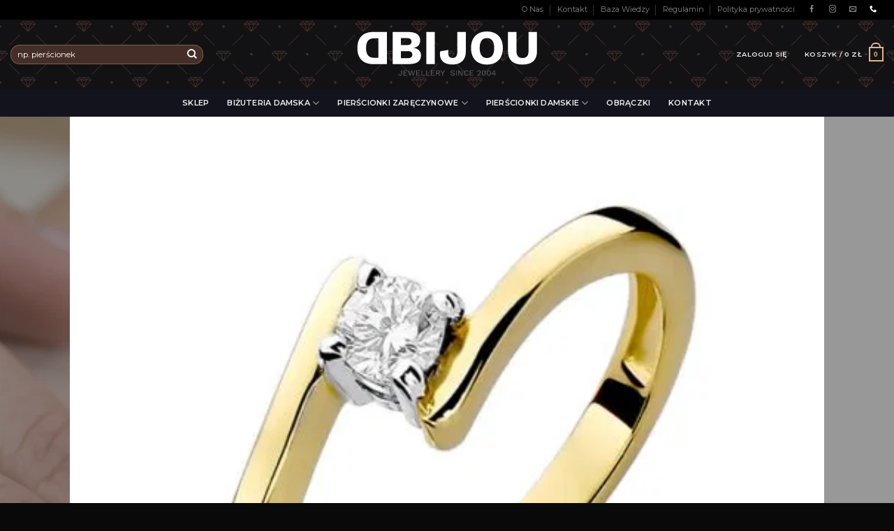

--- FILE ---
content_type: text/html; charset=UTF-8
request_url: https://dbijou.pl/sklep/pierscionek-z-brylantem-015ct-dbj-260/
body_size: 59039
content:
<!DOCTYPE html>
<!--[if IE 9 ]> <html lang="pl-PL" class="ie9 loading-site no-js"> <![endif]-->
<!--[if IE 8 ]> <html lang="pl-PL" class="ie8 loading-site no-js"> <![endif]-->
<!--[if (gte IE 9)|!(IE)]><!--><html lang="pl-PL" class="loading-site no-js"> <!--<![endif]-->
<head>

	<meta charset="UTF-8" />
	<link rel="profile" href="https://gmpg.org/xfn/11" />
	<link rel="pingback" href="https://dbijou.pl/xmlrpc.php" />

	<link rel='dns-prefetch' href='//dbijou.b-cdn.net' /><script>(function(html){html.className = html.className.replace(/\bno-js\b/,'js')})(document.documentElement);</script>
<title>Pierścionek z żółtego złota 585 2,20g z brylantem 0,15ct dbj-260 - DBIJOU - Biżuteria złota</title>

<!-- Google Tag Manager for WordPress by gtm4wp.com -->
<script data-cfasync="false" data-pagespeed-no-defer>
	var gtm4wp_datalayer_name = "dataLayer";
	var dataLayer = dataLayer || [];
	const gtm4wp_use_sku_instead = 1;
	const gtm4wp_id_prefix = '';
	const gtm4wp_remarketing = false;
	const gtm4wp_eec = true;
	const gtm4wp_classicec = false;
	const gtm4wp_currency = 'PLN';
	const gtm4wp_product_per_impression = false;
	const gtm4wp_needs_shipping_address = false;
	const gtm4wp_business_vertical = 'retail';
	const gtm4wp_business_vertical_id = 'id';

	const gtm4wp_scrollerscript_debugmode         = false;
	const gtm4wp_scrollerscript_callbacktime      = 100;
	const gtm4wp_scrollerscript_readerlocation    = 150;
	const gtm4wp_scrollerscript_contentelementid  = "content";
	const gtm4wp_scrollerscript_scannertime       = 60;
</script>
<!-- End Google Tag Manager for WordPress by gtm4wp.com --><meta name="viewport" content="width=device-width, initial-scale=1, maximum-scale=1" />
<!-- This site is optimized with the Yoast SEO plugin v12.9.1 - https://yoast.com/wordpress/plugins/seo/ -->
<meta name="robots" content="max-snippet:-1, max-image-preview:large, max-video-preview:-1"/>
<link rel="canonical" href="https://dbijou.pl/sklep/pierscionek-z-brylantem-015ct-dbj-260/" />
<meta property="og:locale" content="pl_PL" />
<meta property="og:type" content="article" />
<meta property="og:title" content="Pierścionek z żółtego złota 585 2,20g z brylantem 0,15ct dbj-260 - DBIJOU - Biżuteria złota" />
<meta property="og:description" content="Kamień centralny: brylant 0,15 ct H/Si2 Wysokość korony ok: 6,70 mm Szerokość szyny przy koronie ok: 1,60 mm Szerokość szyny ok: 2 mm Waga: 2,20 &#8211; 2,60 g Próba złota: 585" />
<meta property="og:url" content="https://dbijou.pl/sklep/pierscionek-z-brylantem-015ct-dbj-260/" />
<meta property="og:site_name" content="DBIJOU - Biżuteria złota" />
<meta property="article:publisher" content="https://www.facebook.com/dbijoupl/" />
<meta property="og:image" content="https://dbijou.b-cdn.net/wp-content/uploads/2019/10/pierscionek-z-brylantem-dbj-260-1.jpg" />
<meta property="og:image:secure_url" content="https://dbijou.b-cdn.net/wp-content/uploads/2019/10/pierscionek-z-brylantem-dbj-260-1.jpg" />
<meta property="og:image:width" content="800" />
<meta property="og:image:height" content="800" />
<meta name="twitter:card" content="summary_large_image" />
<meta name="twitter:description" content="Kamień centralny: brylant 0,15 ct H/Si2 Wysokość korony ok: 6,70 mm Szerokość szyny przy koronie ok: 1,60 mm Szerokość szyny ok: 2 mm Waga: 2,20 &#8211; 2,60 g Próba złota: 585" />
<meta name="twitter:title" content="Pierścionek z żółtego złota 585 2,20g z brylantem 0,15ct dbj-260 - DBIJOU - Biżuteria złota" />
<meta name="twitter:image" content="https://dbijou.b-cdn.net/wp-content/uploads/2019/10/pierscionek-z-brylantem-dbj-260-1.jpg" />
<script type='application/ld+json' class='yoast-schema-graph yoast-schema-graph--main'>{"@context":"https://schema.org","@graph":[{"@type":"Organization","@id":"https://dbijou.pl/#organization","name":"DBIJOU","url":"https://dbijou.pl/","sameAs":["https://www.facebook.com/dbijoupl/","https://www.instagram.com/dbijou_pl/"],"logo":{"@type":"ImageObject","@id":"https://dbijou.pl/#logo","url":"https://dbijou.b-cdn.net/wp-content/uploads/2019/11/dbijou-bizuteria-zlota-logo.png","width":700,"height":250,"caption":"DBIJOU"},"image":{"@id":"https://dbijou.pl/#logo"}},{"@type":"WebSite","@id":"https://dbijou.pl/#website","url":"https://dbijou.pl/","name":"DBIJOU - Bi\u017cuteria z\u0142ota, pier\u015bcionki zar\u0119czynowe, diamenty","description":"Diamenty, brylanty, pier\u015bcionki zar\u0119czynowe, bi\u017cuteria z metali szlachetnych","publisher":{"@id":"https://dbijou.pl/#organization"},"potentialAction":{"@type":"SearchAction","target":"https://dbijou.pl/?s={search_term_string}","query-input":"required name=search_term_string"}},{"@type":"ImageObject","@id":"https://dbijou.pl/sklep/pierscionek-z-brylantem-015ct-dbj-260/#primaryimage","url":"https://dbijou.b-cdn.net/wp-content/uploads/2019/10/pierscionek-z-brylantem-dbj-260-1.jpg","width":800,"height":800},{"@type":"WebPage","@id":"https://dbijou.pl/sklep/pierscionek-z-brylantem-015ct-dbj-260/#webpage","url":"https://dbijou.pl/sklep/pierscionek-z-brylantem-015ct-dbj-260/","inLanguage":"pl-PL","name":"Pier\u015bcionek z \u017c\u00f3\u0142tego z\u0142ota 585 2,20g z brylantem 0,15ct dbj-260 - DBIJOU - Bi\u017cuteria z\u0142ota","isPartOf":{"@id":"https://dbijou.pl/#website"},"primaryImageOfPage":{"@id":"https://dbijou.pl/sklep/pierscionek-z-brylantem-015ct-dbj-260/#primaryimage"},"datePublished":"2019-10-29T13:45:44+00:00","dateModified":"2025-12-03T08:41:26+00:00"}]}</script>
<!-- / Yoast SEO plugin. -->

<link rel='dns-prefetch' href='//cdn.jsdelivr.net' />
<link rel='dns-prefetch' href='//www.google.com' />
<link rel='dns-prefetch' href='//fonts.googleapis.com' />
<link rel='dns-prefetch' href='//s.w.org' />
<link rel="alternate" type="application/rss+xml" title="DBIJOU - Biżuteria złota &raquo; Kanał z wpisami" href="https://dbijou.pl/feed/" />
<link rel="alternate" type="application/rss+xml" title="DBIJOU - Biżuteria złota &raquo; Kanał z komentarzami" href="https://dbijou.pl/comments/feed/" />
<link rel="alternate" type="application/rss+xml" title="DBIJOU - Biżuteria złota &raquo; Pierścionek z żółtego złota 585 2,20g z brylantem 0,15ct dbj-260 Kanał z komentarzami" href="https://dbijou.pl/sklep/pierscionek-z-brylantem-015ct-dbj-260/feed/" />
<link rel='stylesheet' id='5.2.3_bootstrap-css'  href='//cdn.jsdelivr.net/npm/bootstrap@5.2.3/dist/css/bootstrap.min.css?ver=5.2.21' type='text/css' media='all' />
<link rel='stylesheet' id='sbi_styles-css'  href='https://dbijou.b-cdn.net/wp-content/plugins/instagram-feed/css/sbi-styles.min.css?ver=6.2.7' type='text/css' media='all' />
<link rel='stylesheet' id='wc-block-style-css'  href='https://dbijou.b-cdn.net/wp-content/plugins/woocommerce/packages/woocommerce-blocks/build/style.css?ver=2.3.0' type='text/css' media='all' />
<link rel='stylesheet' id='contact-form-7-css'  href='https://dbijou.b-cdn.net/wp-content/plugins/contact-form-7/includes/css/styles.css?ver=5.1.6' type='text/css' media='all' />
<link rel='stylesheet' id='photoswipe-css'  href='https://dbijou.b-cdn.net/wp-content/plugins/woocommerce/assets/css/photoswipe/photoswipe.css?ver=3.7.3' type='text/css' media='all' />
<link rel='stylesheet' id='photoswipe-default-skin-css'  href='https://dbijou.b-cdn.net/wp-content/plugins/woocommerce/assets/css/photoswipe/default-skin/default-skin.css?ver=3.7.3' type='text/css' media='all' />
<style id='woocommerce-inline-inline-css' type='text/css'>
.woocommerce form .form-row .required { visibility: visible; }
</style>
<link rel='stylesheet' id='dashicons-css'  href='https://dbijou.b-cdn.net/wp-includes/css/dashicons.min.css?ver=5.2.21' type='text/css' media='all' />
<link rel='stylesheet' id='flatsome-icons-css'  href='https://dbijou.b-cdn.net/wp-content/themes/flatsome-3.9.0/flatsome/assets/css/fl-icons.css?ver=3.3' type='text/css' media='all' />
<link rel='stylesheet' id='__EPYT__style-css'  href='https://dbijou.b-cdn.net/wp-content/plugins/youtube-embed-plus/styles/ytprefs.min.css?ver=14.1.4.1' type='text/css' media='all' />
<style id='__EPYT__style-inline-css' type='text/css'>

                .epyt-gallery-thumb {
                        width: 33.333%;
                }
                
</style>
<link rel='stylesheet' id='flatsome-main-css'  href='https://dbijou.b-cdn.net/wp-content/themes/flatsome-3.9.0/flatsome/assets/css/flatsome.css?ver=3.9.0' type='text/css' media='all' />
<link rel='stylesheet' id='flatsome-shop-css'  href='https://dbijou.b-cdn.net/wp-content/themes/flatsome-3.9.0/flatsome/assets/css/flatsome-shop.css?ver=3.9.0' type='text/css' media='all' />
<link rel='stylesheet' id='flatsome-style-css'  href='https://dbijou.b-cdn.net/wp-content/themes/flatsome-3.9.0/flatsome/style.css?ver=3.9.0' type='text/css' media='all' />
<link rel='stylesheet' id='flatsome-googlefonts-css'  href='//fonts.googleapis.com/css?family=Work+Sans%3Aregular%2Cregular%7CMontserrat%3Aregular%2Cregular%2C600%7CDancing+Script%3Aregular%2C400&#038;display=swap&#038;ver=3.9' type='text/css' media='all' />
<link rel='stylesheet' id='prdctfltr-css'  href='https://dbijou.b-cdn.net/wp-content/plugins/xforwoocommerce/x-pack/prdctfltr/includes/css/style.min.css?ver=7.2.3' type='text/css' media='all' />
<script type="text/javascript">
            window._nslDOMReady = function (callback) {
                if ( document.readyState === "complete" || document.readyState === "interactive" ) {
                    callback();
                } else {
                    document.addEventListener( "DOMContentLoaded", callback );
                }
            };
            </script><script type='text/javascript' src='//cdn.jsdelivr.net/npm/bootstrap@5.2.3/dist/js/bootstrap.bundle.min.js?ver=5.2.21'></script>
<script type='text/javascript' src='https://dbijou.b-cdn.net/wp-includes/js/jquery/jquery.js?ver=1.12.4-wp'></script>
<script type='text/javascript' src='https://dbijou.b-cdn.net/wp-includes/js/jquery/jquery-migrate.min.js?ver=1.4.1'></script>
<script type='text/javascript' src='https://dbijou.b-cdn.net/wp-content/plugins/duracelltomi-google-tag-manager/js/analytics-talk-content-tracking.js?ver=1.16.2'></script>
<script type='text/javascript' src='https://dbijou.b-cdn.net/wp-content/plugins/duracelltomi-google-tag-manager/js/gtm4wp-woocommerce-enhanced.js?ver=1.16.2'></script>
<script type='text/javascript'>
/* <![CDATA[ */
var _EPYT_ = {"ajaxurl":"https:\/\/dbijou.pl\/wp-admin\/admin-ajax.php","security":"612b3f1b8e","gallery_scrolloffset":"20","eppathtoscripts":"https:\/\/dbijou.pl\/wp-content\/plugins\/youtube-embed-plus\/scripts\/","eppath":"https:\/\/dbijou.pl\/wp-content\/plugins\/youtube-embed-plus\/","epresponsiveselector":"[\"iframe.__youtube_prefs__\",\"iframe[src*='youtube.com']\",\"iframe[src*='youtube-nocookie.com']\",\"iframe[data-ep-src*='youtube.com']\",\"iframe[data-ep-src*='youtube-nocookie.com']\",\"iframe[data-ep-gallerysrc*='youtube.com']\"]","epdovol":"1","version":"14.1.4.1","evselector":"iframe.__youtube_prefs__[src], iframe[src*=\"youtube.com\/embed\/\"], iframe[src*=\"youtube-nocookie.com\/embed\/\"]","ajax_compat":"","ytapi_load":"light","pause_others":"","stopMobileBuffer":"1","facade_mode":"","not_live_on_channel":"","vi_active":"","vi_js_posttypes":[]};
/* ]]> */
</script>
<script type='text/javascript' src='https://dbijou.b-cdn.net/wp-content/plugins/youtube-embed-plus/scripts/ytprefs.min.js?ver=14.1.4.1'></script>
<link rel='https://api.w.org/' href='https://dbijou.pl/wp-json/' />
<link rel="EditURI" type="application/rsd+xml" title="RSD" href="https://dbijou.pl/xmlrpc.php?rsd" />
<link rel="wlwmanifest" type="application/wlwmanifest+xml" href="https://dbijou.b-cdn.net/wp-includes/wlwmanifest.xml" /> 
<meta name="generator" content="WordPress 5.2.21" />
<meta name="generator" content="WooCommerce 3.7.3" />
<link rel='shortlink' href='https://dbijou.pl/?p=1471' />
<link rel="alternate" type="application/json+oembed" href="https://dbijou.pl/wp-json/oembed/1.0/embed?url=https%3A%2F%2Fdbijou.pl%2Fsklep%2Fpierscionek-z-brylantem-015ct-dbj-260%2F" />
<link rel="alternate" type="text/xml+oembed" href="https://dbijou.pl/wp-json/oembed/1.0/embed?url=https%3A%2F%2Fdbijou.pl%2Fsklep%2Fpierscionek-z-brylantem-015ct-dbj-260%2F&#038;format=xml" />
				<style type="text/css" id="cst_font_data">
					@font-face {font-family: "sequelsans";font-display: auto;font-fallback: ;font-weight: 400;src: url(https://dbijou.b-cdn.net/wp-content/uploads/2019/12/Sequel-Sans-Semi-Bold-Disp.ttf) format('TrueType');} @font-face {font-family: "ss-book";font-display: auto;font-fallback: ;font-weight: 400;src: url(https://dbijou.b-cdn.net/wp-content/uploads/2019/12/Sequel-Sans-Book-Disp.ttf) format('TrueType');}				</style>
				
<!-- This website runs the Product Feed PRO for WooCommerce by AdTribes.io plugin -->

<!-- Google Tag Manager for WordPress by gtm4wp.com -->
<!-- GTM Container placement set to automatic -->
<script data-cfasync="false" data-pagespeed-no-defer type="text/javascript">
	var dataLayer_content = {"pagePostType":"product","pagePostType2":"single-product","pagePostAuthor":"Violetta","cartContent":{"totals":{"applied_coupons":[],"discount_total":0,"subtotal":0,"total":0},"items":[]},"productRatingCounts":[],"productAverageRating":0,"productReviewCount":0,"productType":"variable","productIsVariable":1,"ecomm_prodid":1471,"ecomm_pagetype":"product","ecomm_totalvalue":4542};
	dataLayer.push( dataLayer_content );
</script>
<script data-cfasync="false">
(function(w,d,s,l,i){w[l]=w[l]||[];w[l].push({'gtm.start':
new Date().getTime(),event:'gtm.js'});var f=d.getElementsByTagName(s)[0],
j=d.createElement(s),dl=l!='dataLayer'?'&l='+l:'';j.async=true;j.src=
'//www.googletagmanager.com/gtm.'+'js?id='+i+dl;f.parentNode.insertBefore(j,f);
})(window,document,'script','dataLayer','GTM-NHZZ736');
</script>
<!-- End Google Tag Manager -->
<!-- End Google Tag Manager for WordPress by gtm4wp.com --><style>.bg{opacity: 0; transition: opacity 1s; -webkit-transition: opacity 1s;} .bg-loaded{opacity: 1;}</style><!--[if IE]><link rel="stylesheet" type="text/css" href="https://dbijou.b-cdn.net/wp-content/themes/flatsome-3.9.0/flatsome/assets/css/ie-fallback.css"><script src="//cdnjs.cloudflare.com/ajax/libs/html5shiv/3.6.1/html5shiv.js"></script><script>var head = document.getElementsByTagName('head')[0],style = document.createElement('style');style.type = 'text/css';style.styleSheet.cssText = ':before,:after{content:none !important';head.appendChild(style);setTimeout(function(){head.removeChild(style);}, 0);</script><script src="https://dbijou.b-cdn.net/wp-content/themes/flatsome-3.9.0/flatsome/assets/libs/ie-flexibility.js"></script><![endif]--><meta name="p:domain_verify" content="cd599c3666a903c27113683b06e6e9f4"/>

<meta name="theme-color" 
      content="#000" 
      media="(prefers-color-scheme: light)">
<meta name="theme-color" 
      content="#000" 
      media="(prefers-color-scheme: dark)">	<noscript><style>.woocommerce-product-gallery{ opacity: 1 !important; }</style></noscript>
	
<!-- WooCommerce Facebook Integration Begin -->

<script type='text/javascript'>
!function(f,b,e,v,n,t,s){if(f.fbq)return;n=f.fbq=function(){n.callMethod?
n.callMethod.apply(n,arguments):n.queue.push(arguments)};if(!f._fbq)f._fbq=n;
n.push=n;n.loaded=!0;n.version='2.0';n.queue=[];t=b.createElement(e);t.async=!0;
t.src=v;s=b.getElementsByTagName(e)[0];s.parentNode.insertBefore(t,s)}(window,
document,'script','https://connect.facebook.net/en_US/fbevents.js');
</script>

<script>
fbq('init', '427304564627549', {}, {
    "agent": "woocommerce-3.7.3-1.9.15"
});

fbq('track', 'PageView', {
    "source": "woocommerce",
    "version": "3.7.3",
    "pluginVersion": "1.9.15"
});

document.addEventListener('DOMContentLoaded', function() {
  jQuery && jQuery(function($){
    $('body').on('added_to_cart', function(event) {
      // Ajax action.
      $.get('?wc-ajax=fb_inject_add_to_cart_event', function(data) {
        $('head').append(data);
      });
    });
  });
}, false);

</script>
<!-- DO NOT MODIFY -->
<!-- WooCommerce Facebook Integration end -->
    	       
	       <script type="text/javascript">
	       
    	    var wccpf_opt = {
    	    	editable : "no",
    	        cloning : "no",
    	        location : "woocommerce_before_add_to_cart_button",
    	        validation : "no",
    	        validation_type : "submit",
    	        ajax_pricing_rules_title : "hide",
    	        ajax_pricing_rules_title_header : "",
    		    ajax_pricing_rules_price_container_is : "default",
    	        ajax_price_replace_container : "",
    	        price_details : "",
    	        color_picker_functions    : [],
    	        is_ajax_add_to_cart : "yes",
    	        is_page : "single"
    	    };
    	    </script>
	
	
				
    						
		<link rel="icon" href="https://dbijou.b-cdn.net/wp-content/uploads/2019/10/cropped-dbijou-zlota-bizuteria-ico-32x32.png" sizes="32x32" />
<link rel="icon" href="https://dbijou.b-cdn.net/wp-content/uploads/2019/10/cropped-dbijou-zlota-bizuteria-ico-192x192.png" sizes="192x192" />
<link rel="apple-touch-icon-precomposed" href="https://dbijou.b-cdn.net/wp-content/uploads/2019/10/cropped-dbijou-zlota-bizuteria-ico-180x180.png" />
<meta name="msapplication-TileImage" content="https://dbijou.b-cdn.net/wp-content/uploads/2019/10/cropped-dbijou-zlota-bizuteria-ico-270x270.png" />
<meta name="generator" content="Product Filter for WooCommerce"/><style id="custom-css" type="text/css">:root {--primary-color: #0a0a0a;}.header-main{height: 100px}#logo img{max-height: 100px}#logo{width:258px;}.stuck #logo img{padding:6px 0;}.header-bottom{min-height: 10px}.header-top{min-height: 20px}.transparent .header-main{height: 99px}.transparent #logo img{max-height: 99px}.has-transparent + .page-title:first-of-type,.has-transparent + #main > .page-title,.has-transparent + #main > div > .page-title,.has-transparent + #main .page-header-wrapper:first-of-type .page-title{padding-top: 179px;}.header.show-on-scroll,.stuck .header-main{height:63px!important}.stuck #logo img{max-height: 63px!important}.search-form{ width: 60%;}.header-bg-color, .header-wrapper {background-color: rgba(10,10,10,0.9)}.header-bottom {background-color: #13131d}.header-main .nav > li > a{line-height: 16px }.stuck .header-main .nav > li > a{line-height: 50px }.header-bottom-nav > li > a{line-height: 16px }@media (max-width: 549px) {.header-main{height: 99px}#logo img{max-height: 99px}}.nav-dropdown-has-arrow li.has-dropdown:before{border-bottom-color: rgba(221,153,51,0.17);}.nav .nav-dropdown{border-color: rgba(221,153,51,0.17) }.nav-dropdown{border-radius:3px}.nav-dropdown{font-size:87%}.header-top{background-color:#000000!important;}/* Color */.accordion-title.active, .has-icon-bg .icon .icon-inner,.logo a, .primary.is-underline, .primary.is-link, .badge-outline .badge-inner, .nav-outline > li.active> a,.nav-outline >li.active > a, .cart-icon strong,[data-color='primary'], .is-outline.primary{color: #0a0a0a;}/* Color !important */[data-text-color="primary"]{color: #0a0a0a!important;}/* Background Color */[data-text-bg="primary"]{background-color: #0a0a0a;}/* Background */.scroll-to-bullets a,.featured-title, .label-new.menu-item > a:after, .nav-pagination > li > .current,.nav-pagination > li > span:hover,.nav-pagination > li > a:hover,.has-hover:hover .badge-outline .badge-inner,button[type="submit"], .button.wc-forward:not(.checkout):not(.checkout-button), .button.submit-button, .button.primary:not(.is-outline),.featured-table .title,.is-outline:hover, .has-icon:hover .icon-label,.nav-dropdown-bold .nav-column li > a:hover, .nav-dropdown.nav-dropdown-bold > li > a:hover, .nav-dropdown-bold.dark .nav-column li > a:hover, .nav-dropdown.nav-dropdown-bold.dark > li > a:hover, .is-outline:hover, .tagcloud a:hover,.grid-tools a, input[type='submit']:not(.is-form), .box-badge:hover .box-text, input.button.alt,.nav-box > li > a:hover,.nav-box > li.active > a,.nav-pills > li.active > a ,.current-dropdown .cart-icon strong, .cart-icon:hover strong, .nav-line-bottom > li > a:before, .nav-line-grow > li > a:before, .nav-line > li > a:before,.banner, .header-top, .slider-nav-circle .flickity-prev-next-button:hover svg, .slider-nav-circle .flickity-prev-next-button:hover .arrow, .primary.is-outline:hover, .button.primary:not(.is-outline), input[type='submit'].primary, input[type='submit'].primary, input[type='reset'].button, input[type='button'].primary, .badge-inner{background-color: #0a0a0a;}/* Border */.nav-vertical.nav-tabs > li.active > a,.scroll-to-bullets a.active,.nav-pagination > li > .current,.nav-pagination > li > span:hover,.nav-pagination > li > a:hover,.has-hover:hover .badge-outline .badge-inner,.accordion-title.active,.featured-table,.is-outline:hover, .tagcloud a:hover,blockquote, .has-border, .cart-icon strong:after,.cart-icon strong,.blockUI:before, .processing:before,.loading-spin, .slider-nav-circle .flickity-prev-next-button:hover svg, .slider-nav-circle .flickity-prev-next-button:hover .arrow, .primary.is-outline:hover{border-color: #0a0a0a}.nav-tabs > li.active > a{border-top-color: #0a0a0a}.widget_shopping_cart_content .blockUI.blockOverlay:before { border-left-color: #0a0a0a }.woocommerce-checkout-review-order .blockUI.blockOverlay:before { border-left-color: #0a0a0a }/* Fill */.slider .flickity-prev-next-button:hover svg,.slider .flickity-prev-next-button:hover .arrow{fill: #0a0a0a;}/* Background Color */[data-icon-label]:after, .secondary.is-underline:hover,.secondary.is-outline:hover,.icon-label,.button.secondary:not(.is-outline),.button.alt:not(.is-outline), .badge-inner.on-sale, .button.checkout, .single_add_to_cart_button{ background-color:#d5a35c; }[data-text-bg="secondary"]{background-color: #d5a35c;}/* Color */.secondary.is-underline,.secondary.is-link, .secondary.is-outline,.stars a.active, .star-rating:before, .woocommerce-page .star-rating:before,.star-rating span:before, .color-secondary{color: #d5a35c}/* Color !important */[data-text-color="secondary"]{color: #d5a35c!important;}/* Border */.secondary.is-outline:hover{border-color:#d5a35c}body{font-size: 86%;}@media screen and (max-width: 549px){body{font-size: 100%;}}body{font-family:"Montserrat", sans-serif}body{font-weight: 0}.nav > li > a {font-family:"Montserrat", sans-serif;}.nav > li > a {font-weight: 600;}h1,h2,h3,h4,h5,h6,.heading-font, .off-canvas-center .nav-sidebar.nav-vertical > li > a{font-family: "Work Sans", sans-serif;}h1,h2,h3,h4,h5,h6,.heading-font,.banner h1,.banner h2{font-weight: 0;}.alt-font{font-family: "Dancing Script", sans-serif;}.alt-font{font-weight: 400!important;}.header:not(.transparent) .header-nav.nav > li > a {color: #f1f1f1;}.header:not(.transparent) .header-nav.nav > li > a:hover,.header:not(.transparent) .header-nav.nav > li.active > a,.header:not(.transparent) .header-nav.nav > li.current > a,.header:not(.transparent) .header-nav.nav > li > a.active,.header:not(.transparent) .header-nav.nav > li > a.current{color: #d6965b;}.header-nav.nav-line-bottom > li > a:before,.header-nav.nav-line-grow > li > a:before,.header-nav.nav-line > li > a:before,.header-nav.nav-box > li > a:hover,.header-nav.nav-box > li.active > a,.header-nav.nav-pills > li > a:hover,.header-nav.nav-pills > li.active > a{color:#FFF!important;background-color: #d6965b;}.header:not(.transparent) .header-bottom-nav.nav > li > a{color: #f1f1f1;}a{color: #000000;}.shop-page-title.featured-title .title-bg{ background-image: url(https://dbijou.b-cdn.net/wp-content/uploads/2019/10/pierscionek-z-brylantem-dbj-260-1.jpg)!important;}@media screen and (min-width: 550px){.products .box-vertical .box-image{min-width: 247px!important;width: 247px!important;}}.header-main .social-icons,.header-main .cart-icon strong,.header-main .menu-title,.header-main .header-button > .button.is-outline,.header-main .nav > li > a > i:not(.icon-angle-down){color: #e2b386!important;}.header-main .header-button > .button.is-outline,.header-main .cart-icon strong:after,.header-main .cart-icon strong{border-color: #e2b386!important;}.header-main .header-button > .button:not(.is-outline){background-color: #e2b386!important;}.header-main .current-dropdown .cart-icon strong,.header-main .header-button > .button:hover,.header-main .header-button > .button:hover i,.header-main .header-button > .button:hover span{color:#FFF!important;}.header-main .menu-title:hover,.header-main .social-icons a:hover,.header-main .header-button > .button.is-outline:hover,.header-main .nav > li > a:hover > i:not(.icon-angle-down){color: #a27550!important;}.header-main .current-dropdown .cart-icon strong,.header-main .header-button > .button:hover{background-color: #a27550!important;}.header-main .current-dropdown .cart-icon strong:after,.header-main .current-dropdown .cart-icon strong,.header-main .header-button > .button:hover{border-color: #a27550!important;}.footer-1{background-color: #f8f4f3}.footer-2{background-color: #8c8c8c}.absolute-footer, html{background-color: #0a0909}/* Custom CSS *//*************** POPUP: PERSONAL CONTACT ***************/.grecaptcha-badge{display:none;}.popup-personal-contact img { position: relative;border-radius: 14px;box-shadow: 0 0 17px rgba(0,0,0,.3);/* border: 3px solid #fff; */width: 161px;/* height: 90px; */margin: 44px;top: 27px;}@media screen and (min-width: 550px) {.popup-personal-contact .col-inner { margin-top:-80px;}.lightbox-content {border-radius:5px; }}@media screen and (max-width: 549px) {.mfp-container {padding: 0;margin:0;}}.autocomplete-suggestion img{border-radius: 10px;}.header-inner{background-position: center;background-size: 80px;background-color: #121215;/* background-color: #ffffff;*/background-image: url("data:image/svg+xml,%3Csvg width='180' height='180' viewBox='0 0 180 180' xmlns='http://www.w3.org/2000/svg'%3E%3Cpath d='M81.28 88H68.413l19.298 19.298L81.28 88zm2.107 0h13.226L90 107.838 83.387 88zm15.334 0h12.866l-19.298 19.298L98.72 88zm-32.927-2.207L73.586 78h32.827l.5.5 7.294 7.293L115.414 87l-24.707 24.707-.707.707L64.586 87l1.207-1.207zm2.62.207L74 80.414 79.586 86H68.414zm16 0L90 80.414 95.586 86H84.414zm16 0L106 80.414 111.586 86h-11.172zm-8-6h11.173L98 85.586 92.414 80zM82 85.586L87.586 80H76.414L82 85.586zM17.414 0L.707 16.707 0 17.414V0h17.414zM4.28 0L0 12.838V0h4.28zm10.306 0L2.288 12.298 6.388 0h8.198zM180 17.414L162.586 0H180v17.414zM165.414 0l12.298 12.298L173.612 0h-8.198zM180 12.838L175.72 0H180v12.838zM0 163h16.413l.5.5 7.294 7.293L25.414 172l-8 8H0v-17zm0 10h6.613l-2.334 7H0v-7zm14.586 7l7-7H8.72l-2.333 7h8.2zM0 165.414L5.586 171H0v-5.586zM10.414 171L16 165.414 21.586 171H10.414zm-8-6h11.172L8 170.586 2.414 165zM180 163h-16.413l-7.794 7.793-1.207 1.207 8 8H180v-17zm-14.586 17l-7-7h12.865l2.333 7h-8.2zM180 173h-6.613l2.334 7H180v-7zm-21.586-2l5.586-5.586 5.586 5.586h-11.172zM180 165.414L174.414 171H180v-5.586zm-8 5.172l5.586-5.586h-11.172l5.586 5.586zM152.933 25.653l1.414 1.414-33.94 33.942-1.416-1.416 33.943-33.94zm1.414 127.28l-1.414 1.414-33.942-33.94 1.416-1.416 33.94 33.943zm-127.28 1.414l-1.414-1.414 33.94-33.942 1.416 1.416-33.943 33.94zm-1.414-127.28l1.414-1.414 33.942 33.94-1.416 1.416-33.94-33.943zM0 85c2.21 0 4 1.79 4 4s-1.79 4-4 4v-8zm180 0c-2.21 0-4 1.79-4 4s1.79 4 4 4v-8zM94 0c0 2.21-1.79 4-4 4s-4-1.79-4-4h8zm0 180c0-2.21-1.79-4-4-4s-4 1.79-4 4h8z' fill='%23ac674f' fill-opacity='0.35' fill-rule='evenodd'/%3E%3C/svg%3E");}.header:not(.transparent) .header-nav.nav > li > a{color: #f1f1f1;}.home-page-arrivals .bg-fill {background-size: 624px!important;background-position: -52px 111px!important;}#woocommerce-product-search-field-0{color: #f1f1f1!important;border-color: rgba(213, 163, 92, 0.4);transition: all 300ms;background-color: #452e28;}#woocommerce-product-search-field-0::placeholder,#woocommerce-product-search-field-1::placeholder{color: #fff;}@media screen and (min-width: 1050px) {/*#woocommerce-product-search-field-0:hover{background-color: #13131d;transition: all 300ms;}*/.searchform-wrapper.ux-search-box.relative.form-flat.is-normal{transition: all 200ms;color: #fff!important;}.searchform-wrapper.ux-search-box.relative.form-flat.is-normal:hover{transform: scale(1.05);background-color: #13131d;transition: all 300ms;}.searchform-wrapper.ux-search-box.relative.form-flat.is-normal:hover::after{transform: scale(1);background-color: #13131d;transition: all 3000ms;}}#woocommerce-product-search-field-1{color: #f1f1f1!important;border-color: rgba(213, 163, 92, 0.4);transition: all 300ms;background-color: #452e28;}#menu-item-886 a,#menu-item-887 a {text-transform: uppercase;font-size: .8em;font-weight: bolder;color: #000;}#menu-item-875 a{ text-align: center;}.woof_products_top_panel{z-index: 25!important;}.tablet-menu.current-dropdown .nav-dropdown{left: -50px;}.wedding-band-main.current-dropdown .nav-dropdown{left: -224px;}.jewelry-menu.current-dropdown .nav-dropdown{ left: -277px;}.jewelry-menu.current-dropdown .nav-dropdown li.image-column>a img{margin-top: 40px}.wedding-band-main.current-dropdown li.image-column>a img {width: 66%;margin: 15px 16px 13px 30px;}.tooltipster-base{display:none!important;}.banner-grid,.popup-lightbox{background-color: #000;}.focused-checkout-logo{background-color: #000;}.shop-page-title .page-title-inner .flex-col:first-child{display: none;}.shop-page-title .page-title-inner .flex-col:last-child{width: 100%;}.shop-page-title .page-title-inner{max-width: 100%;}@media (min-width: 1080px){.prdctfltr_buttons{display: flex;}.prdctfltr_buttons.prdctfltr_woocommerce_filter_submit {margin: 0 auto!important;}.prdctfltr_wc{margin-top: -21px;}}.prdctfltr_woocommerce_ordering,.prdctfltr_wc .prdctfltr_filter_title {text-align: left;font-size: 0.9em;}.prdctfltr_wc .prdctfltr_filter_title .prdctfltr_woocommerce_filter{font-size: 1.5em;}.shop-page-title .page-title-inner{display:none;}.product-main .row.row-large{max-width:100%;}.custom-jewelry{display: flex;}.custom-jewelry .row div{display: flex;align-items: baseline;}.custom-jewelry .row div i{padding-right: 5px;font-size: 11px;}.ring-size-guide th:first-child, td:first-child,.ring-size-guide th:last-child, td:last-child{text-align: center;}#customtable td:first-child,#customtable td:last-child{text-align: left;}#seeRelated div.box-text.box-text-products,#seeRelated .product-section-title{display:none;}#seeRelated a.quick-view.quick-view-added{font-size: 8px;}@media (min-width: 375px){.ring-guide-mobile{display:none;}}@media(max-width:375px){.custom-ring,.ring-guide{display:none;}}.section.uvp a.plain:hover{color:#e2b386!important;}.dbj-diamond .bg.bg-loaded{background-size: 550px!important;}.inverted-d{height:31.3px;margin-right: 1.5px;}.diamond-acc .accordion-item a {color: #fff!important;}.diamond-acc .lead{color:#e2b386!important;font-size: 1em;}.diamond-acc .accordion-inner{padding: 0 20px 0 0;}.iframe__bottom{display:none!important;}.gold-type-wrapper .wccpf_label label,.variations .label label{font-size : 15px;text-align:left;padding: 15px 0;}table.wccpf_fields_table td {padding: 15px 0!important;}.woocommerce-variation .single_variation{display: none;}.product-quick-view-container .wccpf-field-layout-horizontal{display: flex;align-content: center;align-items: center;list-style-type: none;}.product-quick-view-container .ring-guide{display: none;}.woocommerce-store-notice__dismiss-link{color: #e2b386;}#banner-grid-1791921541,#banner-grid-65818378,#banner-grid-766152288,.celebrytka-main{background: rgb(210,243,246);background: linear-gradient(180deg, rgba(210,243,246,1) 0%, rgba(195,221,221,1) 100%);}#row-1704488899{background-color: #000;}.iframe-container.iframe__bottom{display: none}#shipping_method_0_easypack_parcel_machines,#shipping_method_0_easypack_parcel_machines_cod,#shipping_method > li:nth-child(3),#shipping_method > li:nth-child(4){display:none;}#top-bar > div > div.flex-col.hide-for-medium.flex-right > ul > li.html.header-social-icons.ml-0 > div { display: inline-flex;}.nav-dark a.plain{opacity: 1;}/* Custom CSS Tablet */@media (max-width: 849px){.mobile-uvp-feature p {color: #fff;}.tablet-menu.current-dropdown .nav-dropdown{left: -242px;}.wedding-band-main.current-dropdown .nav-dropdown{left: -224px;}.jewelry-menu.current-dropdown .nav-dropdown{ left: -274px;}.celeb-banner .bg-fill{background-position: initial!important;}}/* Custom CSS Mobile */@media (max-width: 549px){#wide-nav{display:none;}.inverted-d{height:30px;margin-right: 1px;}#celeb-text{display:none;}.celeb-banner .bg-fill{background-position: -58px 0px!important;}.button.icon.circle{color: black!important;}.nav.nav-vertical li{width: 107%!important;}}.label-new.menu-item > a:after{content:"New";}.label-hot.menu-item > a:after{content:"Hot";}.label-sale.menu-item > a:after{content:"Sale";}.label-popular.menu-item > a:after{content:"Popular";}</style>		<style type="text/css" id="wp-custom-css">
			.nav>li>a>i+span, 
i.icon-facebook,
i.icon-instagram,
i.icon-twitter,
i.icon-envelop,
.nav-dark .nav>li>a{
	color: #858585;
}
		</style>
			<!-- Facebook Pixel Code -->



<script>
  !function(f,b,e,v,n,t,s)
  {if(f.fbq)return;n=f.fbq=function(){n.callMethod?
  n.callMethod.apply(n,arguments):n.queue.push(arguments)};
  if(!f._fbq)f._fbq=n;n.push=n;n.loaded=!0;n.version='2.0';
  n.queue=[];t=b.createElement(e);t.async=!0;
  t.src=v;s=b.getElementsByTagName(e)[0];
  s.parentNode.insertBefore(t,s)}(window, document,'script',
  'https://connect.facebook.net/en_US/fbevents.js');
  fbq('init', '427304564627549');
  fbq('track', 'PageView');
</script>
<noscript><img height="1" width="1" style="display:none"
  src="https://www.facebook.com/tr?id=427304564627549&ev=PageView&noscript=1"
/></noscript>
<!-- End Facebook Pixel Code -->
		<link rel="stylesheet" type="text/css" href="//wpcc.io/lib/1.0.2/cookieconsent.min.css"/><script src="//wpcc.io/lib/1.0.2/cookieconsent.min.js"></script><script>window.addEventListener("load", function(){window.wpcc.init({"colors":{"popup":{"background":"#222222","text":"#ffffff","border":"#f9f9f9"},"button":{"background":"#f9f9f9","text":"#000000"}},"position":"bottom","padding":"small","margin":"none","transparency":"25","fontsize":"small","content":{"message":"Korzystamy z plików cookie. Więcej informacji na ten temat znajdziesz w ","button":"OK!","link":"Polityce prywatności.","href":"https://dbijou.pl/polityka-prywatnosci"}})});</script>
</head>

<body data-rsssl=1 class="product-template-default single single-product postid-1471 theme-flatsome-3.9.0/flatsome woocommerce woocommerce-page woocommerce-no-js lightbox nav-dropdown-has-arrow">
<!-- Google Tag Manager (noscript) -->
<noscript><iframe src="https://www.googletagmanager.com/ns.html?id=GTM-NHZZ736"
height="0" width="0" style="display:none;visibility:hidden"></iframe></noscript>

<!-- End Google Tag Manager (noscript) -->

<a class="skip-link screen-reader-text" href="#main">Skip to content</a>

<div id="wrapper">

	
	<header id="header" class="header header-full-width has-sticky sticky-jump">
		<div class="header-wrapper">
			<div id="top-bar" class="header-top hide-for-sticky nav-dark">
    <div class="flex-row container">
      <div class="flex-col hide-for-medium flex-left">
          <ul class="nav nav-left medium-nav-center nav-small  nav-divided">
                        </ul>
      </div><!-- flex-col left -->

      <div class="flex-col hide-for-medium flex-center">
          <ul class="nav nav-center nav-small  nav-divided">
                        </ul>
      </div><!-- center -->

      <div class="flex-col hide-for-medium flex-right">
         <ul class="nav top-bar-nav nav-right nav-small  nav-divided">
              <li id="menu-item-187" class="menu-item menu-item-type-post_type menu-item-object-page  menu-item-187"><a href="https://dbijou.pl/o-nas/" class="nav-top-link">O Nas</a></li>
<li id="menu-item-189" class="menu-item menu-item-type-post_type menu-item-object-page  menu-item-189"><a href="https://dbijou.pl/kontakt/" class="nav-top-link">Kontakt</a></li>
<li id="menu-item-201" class="menu-item menu-item-type-post_type menu-item-object-page  menu-item-201"><a href="https://dbijou.pl/faq/" class="nav-top-link">Baza Wiedzy</a></li>
<li id="menu-item-15687" class="menu-item menu-item-type-post_type menu-item-object-page  menu-item-15687"><a href="https://dbijou.pl/regulamin/" class="nav-top-link">Regulamin</a></li>
<li id="menu-item-21790" class="menu-item menu-item-type-post_type menu-item-object-page menu-item-privacy-policy  menu-item-21790"><a href="https://dbijou.pl/polityka-prywatnosci/" class="nav-top-link">Polityka prywatności</a></li>
<li class="html header-social-icons ml-0">
	<div class="social-icons follow-icons" ><a href="https://www.facebook.com/dbijoupl" target="_blank" data-label="Facebook"  rel="noopener noreferrer nofollow" class="icon plain facebook tooltip" title="Follow on Facebook"><i class="icon-facebook" ></i></a><a href="https://www.instagram.com/dbijou_pl/" target="_blank" rel="noopener noreferrer nofollow" data-label="Instagram" class="icon plain  instagram tooltip" title="Follow on Instagram"><i class="icon-instagram" ></i></a><a href="mailto:office@dbijou.pl" data-label="E-mail"  rel="nofollow" class="icon plain  email tooltip" title="Send us an email"><i class="icon-envelop" ></i></a><a href="tel:+48736946248" target="_blank"  data-label="Phone"  rel="noopener noreferrer nofollow" class="icon plain  phone tooltip" title="Call us"><i class="icon-phone" ></i></a></div></li>          </ul>
      </div><!-- .flex-col right -->

            <div class="flex-col show-for-medium flex-grow">
          <ul class="nav nav-center nav-small mobile-nav  nav-divided">
              <li class="header-search-form search-form html relative has-icon">
	<div class="header-search-form-wrapper">
		<div class="searchform-wrapper ux-search-box relative form-flat is-normal"><form role="search" method="get" class="searchform" action="https://dbijou.pl/">
	<div class="flex-row relative">
						<div class="flex-col flex-grow">
			<label class="screen-reader-text" for="woocommerce-product-search-field-0">Szukaj:</label>
			<input type="search" id="woocommerce-product-search-field-0" class="search-field mb-0" placeholder="np. pierścionek" value="" name="s" />
			<input type="hidden" name="post_type" value="product" />
					</div><!-- .flex-col -->
		<div class="flex-col">
			<button type="submit" value="Szukaj" class="ux-search-submit submit-button secondary button icon mb-0">
				<i class="icon-search" ></i>			</button>
		</div><!-- .flex-col -->
	</div><!-- .flex-row -->
	<div class="live-search-results text-left z-top"></div>
</form>
</div>	</div>
</li>          </ul>
      </div>
      
    </div><!-- .flex-row -->
</div><!-- #header-top -->
<div id="masthead" class="header-main show-logo-center">
      <div class="header-inner flex-row container logo-center medium-logo-center" role="navigation">

          <!-- Logo -->
          <div id="logo" class="flex-col logo">
            <!-- Header logo -->
<a href="https://dbijou.pl/" title="DBIJOU &#8211; Biżuteria złota - Diamenty, brylanty, pierścionki zaręczynowe, biżuteria z metali szlachetnych" rel="home">
    <img width="258" height="100" src="https://dbijou.b-cdn.net/wp-content/uploads/2020/01/dbijou-logotype.svg" class="header_logo header-logo" alt="DBIJOU &#8211; Biżuteria złota"/><img  width="258" height="100" src="https://dbijou.b-cdn.net/wp-content/uploads/2019/11/dbijou-white-logo.png" class="header-logo-dark" alt="DBIJOU &#8211; Biżuteria złota"/></a>
          </div>

          <!-- Mobile Left Elements -->
          <div class="flex-col show-for-medium flex-left">
            <ul class="mobile-nav nav nav-left ">
              <li class="nav-icon has-icon">
  <div class="header-button">		<a href="#" data-open="#main-menu" data-pos="left" data-bg="main-menu-overlay" data-color="dark" class="icon button circle is-outline is-small" aria-label="Menu" aria-controls="main-menu" aria-expanded="false">
		
		  <i class="icon-menu" ></i>
		  		</a>
	 </div> </li>            </ul>
          </div>

          <!-- Left Elements -->
          <div class="flex-col hide-for-medium flex-left
            ">
            <ul class="header-nav header-nav-main nav nav-left  nav-size-small nav-spacing-small nav-uppercase" >
              <li class="header-search-form search-form html relative has-icon">
	<div class="header-search-form-wrapper">
		<div class="searchform-wrapper ux-search-box relative form-flat is-normal"><form role="search" method="get" class="searchform" action="https://dbijou.pl/">
	<div class="flex-row relative">
						<div class="flex-col flex-grow">
			<label class="screen-reader-text" for="woocommerce-product-search-field-1">Szukaj:</label>
			<input type="search" id="woocommerce-product-search-field-1" class="search-field mb-0" placeholder="np. pierścionek" value="" name="s" />
			<input type="hidden" name="post_type" value="product" />
					</div><!-- .flex-col -->
		<div class="flex-col">
			<button type="submit" value="Szukaj" class="ux-search-submit submit-button secondary button icon mb-0">
				<i class="icon-search" ></i>			</button>
		</div><!-- .flex-col -->
	</div><!-- .flex-row -->
	<div class="live-search-results text-left z-top"></div>
</form>
</div>	</div>
</li>            </ul>
          </div>

          <!-- Right Elements -->
          <div class="flex-col hide-for-medium flex-right">
            <ul class="header-nav header-nav-main nav nav-right  nav-size-small nav-spacing-small nav-uppercase">
              <li class="account-item has-icon
    "
>

<a href="https://dbijou.pl/my-account/"
    class="nav-top-link nav-top-not-logged-in "
    data-open="#login-form-popup"  >
    <span>
    Zaloguj się      </span>
  
</a><!-- .account-login-link -->



</li>
<li class="header-divider"></li><li class="cart-item has-icon has-dropdown">

<a href="https://dbijou.pl/cart/" title="Koszyk" class="header-cart-link is-small">


<span class="header-cart-title">
   Koszyk   /      <span class="cart-price"><span class="woocommerce-Price-amount amount">0&nbsp;<span class="woocommerce-Price-currencySymbol">&#122;&#322;</span></span></span>
  </span>

    <span class="cart-icon image-icon">
    <strong>0</strong>
  </span>
  </a>

 <ul class="nav-dropdown nav-dropdown-default dropdown-uppercase">
    <li class="html widget_shopping_cart">
      <div class="widget_shopping_cart_content">
        

	<p class="woocommerce-mini-cart__empty-message">Brak produktów w koszyku.</p>


      </div>
    </li>
     </ul><!-- .nav-dropdown -->

</li>
            </ul>
          </div>

          <!-- Mobile Right Elements -->
          <div class="flex-col show-for-medium flex-right">
            <ul class="mobile-nav nav nav-right ">
              <li class="cart-item has-icon">

      <a href="https://dbijou.pl/cart/" class="header-cart-link off-canvas-toggle nav-top-link is-small" data-open="#cart-popup" data-class="off-canvas-cart" title="Koszyk" data-pos="right">
  
    <span class="cart-icon image-icon">
    <strong>0</strong>
  </span>
  </a>


  <!-- Cart Sidebar Popup -->
  <div id="cart-popup" class="mfp-hide widget_shopping_cart">
  <div class="cart-popup-inner inner-padding">
      <div class="cart-popup-title text-center">
          <h4 class="uppercase">Koszyk</h4>
          <div class="is-divider"></div>
      </div>
      <div class="widget_shopping_cart_content">
          

	<p class="woocommerce-mini-cart__empty-message">Brak produktów w koszyku.</p>


      </div>
             <div class="cart-sidebar-content relative"></div>  </div>
  </div>

</li>
            </ul>
          </div>

      </div><!-- .header-inner -->
     
      </div><!-- .header-main --><div id="wide-nav" class="header-bottom wide-nav flex-has-center">
    <div class="flex-row container">

            
                        <div class="flex-col hide-for-medium flex-center">
                <ul class="nav header-nav header-bottom-nav nav-center  nav-spacing-xlarge nav-uppercase">
                    <li id="menu-item-129975" class="menu-item menu-item-type-custom menu-item-object-custom  menu-item-129975"><a href="/sklep" class="nav-top-link">SKLEP</a></li>
<li id="menu-item-129979" class="menu-item menu-item-type-custom menu-item-object-custom menu-item-has-children  menu-item-129979 has-dropdown"><a href="/kategoria/bizuteria-damska/" class="nav-top-link">Biżuteria damska<i class="icon-angle-down" ></i></a>
<ul class='nav-dropdown nav-dropdown-default dropdown-uppercase'>
	<li id="menu-item-130098" class="menu-item menu-item-type-custom menu-item-object-custom menu-item-has-children  menu-item-130098 nav-dropdown-col"><a href="/kategoria/bizuteria-damska/bransoletki-damskie/">Bransoletki</a>
	<ul class='nav-column nav-dropdown-default dropdown-uppercase'>
		<li id="menu-item-130104" class="menu-item menu-item-type-custom menu-item-object-custom  menu-item-130104"><a href="/kategoria/bizuteria-damska/bransoletki-damskie/bransoletki-damskie-zloto-zolte/">złoto żółte</a></li>
		<li id="menu-item-130107" class="menu-item menu-item-type-custom menu-item-object-custom  menu-item-130107"><a href="/kategoria/bizuteria-damska/bransoletki-damskie/bransoletki-damskie-zloto-biale/">złoto białe</a></li>
		<li id="menu-item-130108" class="menu-item menu-item-type-custom menu-item-object-custom  menu-item-130108"><a href="/kategoria/bizuteria-damska/bransoletki-damskie/bransoletki-damskie-zloto-rozowe/">złoto różowe</a></li>
		<li id="menu-item-130099" class="menu-item menu-item-type-custom menu-item-object-custom  menu-item-130099"><a href="/kategoria/bizuteria-damska/bransoletki-damskie/bransoletki-damskie-do-999/">Bransoletki do 999</a></li>
		<li id="menu-item-130100" class="menu-item menu-item-type-custom menu-item-object-custom  menu-item-130100"><a href="/kategoria/bizuteria-damska/bransoletki-damskie/bransoletki-damskie-2000-3999/">Bransoletki 2000 do 3499</a></li>
		<li id="menu-item-130101" class="menu-item menu-item-type-custom menu-item-object-custom  menu-item-130101"><a href="/kategoria/bizuteria-damska/bransoletki-damskie/bransoletki-damskie-3500-4999/">Bransoletki od 3500 do 4999</a></li>
		<li id="menu-item-130102" class="menu-item menu-item-type-custom menu-item-object-custom  menu-item-130102"><a href="/kategoria/bizuteria-damska/bransoletki-damskie/bransoletki-damskie-5000-9999/">Bransoletki od 5000 do 9999</a></li>
		<li id="menu-item-130103" class="menu-item menu-item-type-custom menu-item-object-custom  menu-item-130103"><a href="/kategoria/bizuteria-damska/bransoletki-damskie/bransoletki-damskie-od-10000/">Bransoletki od 10000</a></li>
	</ul>
</li>
	<li id="menu-item-130092" class="menu-item menu-item-type-custom menu-item-object-custom menu-item-has-children  menu-item-130092 nav-dropdown-col"><a href="/kategoria/bizuteria-damska/celebrytki-bizuteria-damska/">Celebrytki</a>
	<ul class='nav-column nav-dropdown-default dropdown-uppercase'>
		<li id="menu-item-130096" class="menu-item menu-item-type-custom menu-item-object-custom  menu-item-130096"><a href="/kategoria/bizuteria-damska/celebrytki-bizuteria-damska/celebrytki-zloto-zolte/">złoto żółte</a></li>
		<li id="menu-item-130097" class="menu-item menu-item-type-custom menu-item-object-custom  menu-item-130097"><a href="/kategoria/bizuteria-damska/celebrytki-bizuteria-damska/celebrytki-zloto-biale/">złoto białe</a></li>
		<li id="menu-item-130121" class="menu-item menu-item-type-custom menu-item-object-custom menu-item-has-children  menu-item-130121"><a href="/kategoria/bizuteria-damska/celebrytki-bizuteria-damska/">Cena</a>
		<ul class='nav-column nav-dropdown-default dropdown-uppercase'>
			<li id="menu-item-130093" class="menu-item menu-item-type-custom menu-item-object-custom  menu-item-130093"><a href="/kategoria/bizuteria-damska/celebrytki-bizuteria-damska/celebrytki-do-999/">Celebrytki do 999</a></li>
			<li id="menu-item-130094" class="menu-item menu-item-type-custom menu-item-object-custom  menu-item-130094"><a href="/kategoria/bizuteria-damska/celebrytki-bizuteria-damska/celebrytki-1000-1999/">Celebrytki od 1000 do 1999</a></li>
			<li id="menu-item-130095" class="menu-item menu-item-type-custom menu-item-object-custom  menu-item-130095"><a href="/kategoria/bizuteria-damska/celebrytki-bizuteria-damska/celebrytki-2000-3499/">Celebrytki od 2000 do 3499</a></li>
		</ul>
</li>
	</ul>
</li>
	<li id="menu-item-130109" class="menu-item menu-item-type-custom menu-item-object-custom menu-item-has-children  menu-item-130109 nav-dropdown-col"><a href="/kategoria/bizuteria-damska/naszyjniki-damskie/">Naszyjniki</a>
	<ul class='nav-column nav-dropdown-default dropdown-uppercase'>
		<li id="menu-item-130110" class="menu-item menu-item-type-custom menu-item-object-custom  menu-item-130110"><a href="/kategoria/bizuteria-damska/naszyjniki-damskie/naszyjniki-damskie-zloto-zolte/">Naszyjniki złoto żółte</a></li>
		<li id="menu-item-130111" class="menu-item menu-item-type-custom menu-item-object-custom  menu-item-130111"><a href="/kategoria/bizuteria-damska/naszyjniki-damskie/naszyjniki-damskie-zloto-biale/">Naszyjniki złoto białe</a></li>
	</ul>
</li>
	<li id="menu-item-130112" class="menu-item menu-item-type-custom menu-item-object-custom menu-item-has-children  menu-item-130112 nav-dropdown-col"><a href="/kategoria/bizuteria-damska/zawieszki-damskie/">Zawieszki</a>
	<ul class='nav-column nav-dropdown-default dropdown-uppercase'>
		<li id="menu-item-130119" class="menu-item menu-item-type-custom menu-item-object-custom  menu-item-130119"><a href="/kategoria/bizuteria-damska/zawieszki-damskie/zawieszki-damskie-zloto-zolte/">ZŁOTO ZÓŁTE</a></li>
		<li id="menu-item-130120" class="menu-item menu-item-type-custom menu-item-object-custom  menu-item-130120"><a href="/kategoria/bizuteria-damska/zawieszki-damskie/zawieszki-damskie-zloto-biale/">ZŁOTO BIAŁE</a></li>
		<li id="menu-item-130113" class="menu-item menu-item-type-custom menu-item-object-custom menu-item-has-children  menu-item-130113"><a href="/kategoria/bizuteria-damska/zawieszki-damskie/">CENA</a>
		<ul class='nav-column nav-dropdown-default dropdown-uppercase'>
			<li id="menu-item-130114" class="menu-item menu-item-type-custom menu-item-object-custom  menu-item-130114"><a href="/kategoria/bizuteria-damska/zawieszki-damskie/zawieszki-damskie-do-999/">Zawieszki DO 999</a></li>
			<li id="menu-item-130115" class="menu-item menu-item-type-custom menu-item-object-custom  menu-item-130115"><a href="/kategoria/bizuteria-damska/zawieszki-damskie/zawieszki-damskie-1000-1999/">ZAWIESZKI 1000 &#8211; 1999</a></li>
			<li id="menu-item-130116" class="menu-item menu-item-type-custom menu-item-object-custom  menu-item-130116"><a href="/kategoria/bizuteria-damska/zawieszki-damskie/zawieszki-damskie-2000-3499/">ZAWIESZKI OD 2000 DO 3499</a></li>
			<li id="menu-item-130117" class="menu-item menu-item-type-custom menu-item-object-custom  menu-item-130117"><a href="/kategoria/bizuteria-damska/zawieszki-damskie/zawieszki-damskie-3500-4999/">ZAWIESZKI OD 3500 DO 4999</a></li>
			<li id="menu-item-130118" class="menu-item menu-item-type-custom menu-item-object-custom  menu-item-130118"><a href="/kategoria/bizuteria-damska/zawieszki-damskie/zawieszki-damskie-od-5000/">ZAWIESZKI POWYŻEJ 5000</a></li>
		</ul>
</li>
	</ul>
</li>
	<li id="menu-item-130122" class="menu-item menu-item-type-custom menu-item-object-custom menu-item-has-children  menu-item-130122 nav-dropdown-col"><a href="/kategoria/bizuteria-damska/kolczyki/">Kolczyki</a>
	<ul class='nav-column nav-dropdown-default dropdown-uppercase'>
		<li id="menu-item-130130" class="menu-item menu-item-type-custom menu-item-object-custom  menu-item-130130"><a href="/kategoria/bizuteria-damska/kolczyki/kolczyki-damskie-zloto-zolte/">złoto zółte</a></li>
		<li id="menu-item-130131" class="menu-item menu-item-type-custom menu-item-object-custom  menu-item-130131"><a href="/kategoria/bizuteria-damska/kolczyki/kolczyki-damskie-zloto-biale/">złoto białe</a></li>
		<li id="menu-item-130123" class="menu-item menu-item-type-custom menu-item-object-custom menu-item-has-children  menu-item-130123"><a href="/kategoria/bizuteria-damska/kolczyki/">Cena</a>
		<ul class='nav-column nav-dropdown-default dropdown-uppercase'>
			<li id="menu-item-130124" class="menu-item menu-item-type-custom menu-item-object-custom  menu-item-130124"><a href="/kategoria/bizuteria-damska/kolczyki/kolczyki-do-999/">Do 999</a></li>
			<li id="menu-item-130125" class="menu-item menu-item-type-custom menu-item-object-custom  menu-item-130125"><a href="/kategoria/bizuteria-damska/kolczyki/kolczyki-1000-1999/">Od 1000 do 1999</a></li>
			<li id="menu-item-130126" class="menu-item menu-item-type-custom menu-item-object-custom  menu-item-130126"><a href="/kategoria/bizuteria-damska/kolczyki/kolczyki-2000-3499/">Od 2000 do 3499</a></li>
			<li id="menu-item-130127" class="menu-item menu-item-type-custom menu-item-object-custom  menu-item-130127"><a href="/kategoria/bizuteria-damska/kolczyki/kolczyki-3500-4999/">Od 3500 do 4999</a></li>
			<li id="menu-item-130128" class="menu-item menu-item-type-custom menu-item-object-custom  menu-item-130128"><a href="/kategoria/bizuteria-damska/kolczyki/kolczyki-5000-9999/">Powyżej 5000</a></li>
			<li id="menu-item-130129" class="menu-item menu-item-type-custom menu-item-object-custom  menu-item-130129"><a href="/kategoria/bizuteria-damska/kolczyki/kolczyki-od-10000/">Powyżej 10000</a></li>
		</ul>
</li>
	</ul>
</li>
</ul>
</li>
<li id="menu-item-129978" class="menu-item menu-item-type-custom menu-item-object-custom menu-item-has-children  menu-item-129978 has-dropdown"><a href="/kategoria/pierscionki-zareczynowe" class="nav-top-link">Pierścionki zaręczynowe<i class="icon-angle-down" ></i></a>
<ul class='nav-dropdown nav-dropdown-default dropdown-uppercase'>
	<li id="menu-item-129982" class="menu-item menu-item-type-custom menu-item-object-custom menu-item-has-children  menu-item-129982 nav-dropdown-col"><a href="/kategoria/pierscionki-zareczynowe/pierscionki-zareczynowe-zloto-zolte">Złoto żółte</a>
	<ul class='nav-column nav-dropdown-default dropdown-uppercase'>
		<li id="menu-item-129991" class="menu-item menu-item-type-custom menu-item-object-custom  menu-item-129991"><a href="/kategoria/pierscionki-zareczynowe/pierscionki-zareczynowe-zloto-zolte/pierscionki-zareczynowe-zloto-zolte-brylant/">Brylant</a></li>
		<li id="menu-item-129992" class="menu-item menu-item-type-custom menu-item-object-custom  menu-item-129992"><a href="/kategoria/pierscionki-zareczynowe/pierscionki-zareczynowe-zloto-zolte/pierscionki-zareczynowe-zloto-zolte-czarny-brylant/">Czarny brylant</a></li>
		<li id="menu-item-129998" class="menu-item menu-item-type-custom menu-item-object-custom  menu-item-129998"><a href="/kategoria/pierscionki-zareczynowe/pierscionki-zareczynowe-zloto-zolte/pierscionki-zareczynowe-zloto-zolte-szafir/">Szafir</a></li>
		<li id="menu-item-129996" class="menu-item menu-item-type-custom menu-item-object-custom  menu-item-129996"><a href="/kategoria/pierscionki-zareczynowe/pierscionki-zareczynowe-zloto-zolte/pierscionki-zareczynowe-zloto-zolte-rubin/">Rubin</a></li>
		<li id="menu-item-129994" class="menu-item menu-item-type-custom menu-item-object-custom  menu-item-129994"><a href="/kategoria/pierscionki-zareczynowe/pierscionki-zareczynowe-zloto-zolte/pierscionki-zareczynowe-zloto-zolte-tanzanit/">Tanzanit</a></li>
		<li id="menu-item-129995" class="menu-item menu-item-type-custom menu-item-object-custom  menu-item-129995"><a href="/kategoria/pierscionki-zareczynowe/pierscionki-zareczynowe-zloto-zolte/pierscionki-zareczynowe-zloto-zolte-szmaragd/">Szmaragd</a></li>
		<li id="menu-item-129999" class="menu-item menu-item-type-custom menu-item-object-custom  menu-item-129999"><a href="/kategoria/pierscionki-zareczynowe/pierscionki-zareczynowe-zloto-zolte/pierscionki-zareczynowe-zloto-zolte-granat/">Granat</a></li>
		<li id="menu-item-129993" class="menu-item menu-item-type-custom menu-item-object-custom  menu-item-129993"><a href="/kategoria/pierscionki-zareczynowe/pierscionki-zareczynowe-zloto-zolte/pierscionki-zareczynowe-zloto-zolte-topaz/">Topaz</a></li>
		<li id="menu-item-130000" class="menu-item menu-item-type-custom menu-item-object-custom  menu-item-130000"><a href="/kategoria/pierscionki-zareczynowe/pierscionki-zareczynowe-zloto-zolte/pierscionki-zareczynowe-zloto-zolte-ametyst/">Ametyst</a></li>
		<li id="menu-item-129997" class="menu-item menu-item-type-custom menu-item-object-custom  menu-item-129997"><a href="/kategoria/pierscionki-zareczynowe/pierscionki-zareczynowe-zloto-zolte/pierscionki-zareczynowe-zloto-zolte-oliwin/">Oliwin</a></li>
	</ul>
</li>
	<li id="menu-item-129983" class="menu-item menu-item-type-custom menu-item-object-custom menu-item-has-children  menu-item-129983 nav-dropdown-col"><a href="/kategoria/pierscionki-zareczynowe/pierscionki-zareczynowe-zloto-biale">Złoto białe</a>
	<ul class='nav-column nav-dropdown-default dropdown-uppercase'>
		<li id="menu-item-130013" class="menu-item menu-item-type-custom menu-item-object-custom  menu-item-130013"><a href="/kategoria/pierscionki-zareczynowe/pierscionki-zareczynowe-zloto-biale/pierscionki-zareczynowe-zloto-biale-brylant/">Brylant</a></li>
		<li id="menu-item-130012" class="menu-item menu-item-type-custom menu-item-object-custom  menu-item-130012"><a href="/kategoria/pierscionki-zareczynowe/pierscionki-zareczynowe-zloto-biale/pierscionki-zareczynowe-zloto-biale-czarny-brylant/">Czarny brylant</a></li>
		<li id="menu-item-130006" class="menu-item menu-item-type-custom menu-item-object-custom  menu-item-130006"><a href="/kategoria/pierscionki-zareczynowe/pierscionki-zareczynowe-zloto-biale/pierscionki-zareczynowe-zloto-biale-szafir/">Szafir</a></li>
		<li id="menu-item-130008" class="menu-item menu-item-type-custom menu-item-object-custom  menu-item-130008"><a href="/kategoria/pierscionki-zareczynowe/pierscionki-zareczynowe-zloto-biale/pierscionki-zareczynowe-zloto-biale-rubin/">Rubin</a></li>
		<li id="menu-item-130010" class="menu-item menu-item-type-custom menu-item-object-custom  menu-item-130010"><a href="/kategoria/pierscionki-zareczynowe/pierscionki-zareczynowe-zloto-biale/pierscionki-zareczynowe-zloto-biale-tanzanit/">Tanzanit</a></li>
		<li id="menu-item-130009" class="menu-item menu-item-type-custom menu-item-object-custom  menu-item-130009"><a href="/kategoria/pierscionki-zareczynowe/pierscionki-zareczynowe-zloto-biale/pierscionki-zareczynowe-zloto-biale-szmaragd/">Szmaragd</a></li>
		<li id="menu-item-130005" class="menu-item menu-item-type-custom menu-item-object-custom  menu-item-130005"><a href="/kategoria/pierscionki-zareczynowe/pierscionki-zareczynowe-zloto-biale/pierscionki-zareczynowe-zloto-biale-granat/">Granat</a></li>
		<li id="menu-item-130011" class="menu-item menu-item-type-custom menu-item-object-custom  menu-item-130011"><a href="/kategoria/pierscionki-zareczynowe/pierscionki-zareczynowe-zloto-biale/pierscionki-zareczynowe-zloto-biale-topaz/">Topaz</a></li>
		<li id="menu-item-130004" class="menu-item menu-item-type-custom menu-item-object-custom  menu-item-130004"><a href="/kategoria/pierscionki-zareczynowe/pierscionki-zareczynowe-zloto-biale/pierscionki-zareczynowe-zloto-biale-ametyst/">Ametyst</a></li>
		<li id="menu-item-130007" class="menu-item menu-item-type-custom menu-item-object-custom  menu-item-130007"><a href="/kategoria/pierscionki-zareczynowe/pierscionki-zareczynowe-zloto-biale/pierscionki-zareczynowe-zloto-biale-oliwin/">Oliwin</a></li>
	</ul>
</li>
	<li id="menu-item-129984" class="menu-item menu-item-type-custom menu-item-object-custom menu-item-has-children  menu-item-129984 nav-dropdown-col"><a href="/kategoria/pierscionki-zareczynowe/pierscionki-zareczynowe-zloto-rozowe">Złoto różowe</a>
	<ul class='nav-column nav-dropdown-default dropdown-uppercase'>
		<li id="menu-item-130019" class="menu-item menu-item-type-custom menu-item-object-custom  menu-item-130019"><a href="/kategoria/pierscionki-zareczynowe/pierscionki-zareczynowe-zloto-rozowe/pierscionki-zareczynowe-zloto-rozowe-brylant/">Brylant</a></li>
		<li id="menu-item-130018" class="menu-item menu-item-type-custom menu-item-object-custom  menu-item-130018"><a href="/kategoria/pierscionki-zareczynowe/pierscionki-zareczynowe-zloto-rozowe/pierscionki-zareczynowe-zloto-rozowe-czarny-brylant/">Czarny brylant</a></li>
		<li id="menu-item-130015" class="menu-item menu-item-type-custom menu-item-object-custom  menu-item-130015"><a href="/kategoria/pierscionki-zareczynowe/pierscionki-zareczynowe-zloto-rozowe/pierscionki-zareczynowe-zloto-rozowe-szafir/">Szafir</a></li>
		<li id="menu-item-130016" class="menu-item menu-item-type-custom menu-item-object-custom  menu-item-130016"><a href="/kategoria/pierscionki-zareczynowe/pierscionki-zareczynowe-zloto-rozowe/pierscionki-zareczynowe-zloto-rozowe-rubin/">Rubin</a></li>
		<li id="menu-item-130014" class="menu-item menu-item-type-custom menu-item-object-custom  menu-item-130014"><a href="/kategoria/pierscionki-zareczynowe/pierscionki-zareczynowe-zloto-rozowe/pierscionki-zareczynowe-zloto-rozowe-topaz/">Topaz</a></li>
	</ul>
</li>
	<li id="menu-item-130021" class="menu-item menu-item-type-custom menu-item-object-custom menu-item-has-children  menu-item-130021 nav-dropdown-col"><a href="/kategoria/pierscionki-zareczynowe/">Cena</a>
	<ul class='nav-column nav-dropdown-default dropdown-uppercase'>
		<li id="menu-item-130022" class="menu-item menu-item-type-custom menu-item-object-custom  menu-item-130022"><a href="/kategoria/pierscionki-zareczynowe/pierscionki-zareczynowe-1000-1999/">Od 1000 PLN do 1999 PLN</a></li>
		<li id="menu-item-130023" class="menu-item menu-item-type-custom menu-item-object-custom  menu-item-130023"><a href="/kategoria/pierscionki-zareczynowe/pierscionki-zareczynowe-2000-3499/">Od 2000 PLN do 3499 PLN</a></li>
		<li id="menu-item-130024" class="menu-item menu-item-type-custom menu-item-object-custom  menu-item-130024"><a href="/kategoria/pierscionki-zareczynowe/pierscionki-zareczynowe-3500-4999/">Od 3500 pln do 4999 pln</a></li>
		<li id="menu-item-130025" class="menu-item menu-item-type-custom menu-item-object-custom  menu-item-130025"><a href="/kategoria/pierscionki-zareczynowe/pierscionki-zareczynowe-5000-9999/">od 5000 pln do 9999 pln</a></li>
		<li id="menu-item-130026" class="menu-item menu-item-type-custom menu-item-object-custom  menu-item-130026"><a href="/kategoria/pierscionki-zareczynowe/pierscionki-zareczynowe-10000-19999/">od 10000 pln do 19999 pln</a></li>
		<li id="menu-item-130027" class="menu-item menu-item-type-custom menu-item-object-custom  menu-item-130027"><a href="/kategoria/pierscionki-zareczynowe/pierscionki-zareczynowe-20000-39999/">od 20000 do 39999 pln</a></li>
	</ul>
</li>
</ul>
</li>
<li id="menu-item-129980" class="menu-item menu-item-type-custom menu-item-object-custom menu-item-has-children  menu-item-129980 has-dropdown"><a href="/kategoria/pierscionki-damskie" class="nav-top-link">Pierścionki damskie<i class="icon-angle-down" ></i></a>
<ul class='nav-dropdown nav-dropdown-default dropdown-uppercase'>
	<li id="menu-item-129985" class="menu-item menu-item-type-custom menu-item-object-custom menu-item-has-children  menu-item-129985 nav-dropdown-col"><a href="/kategoria/pierscionki-damskie/pierscionki-damskie-zloto-zolte">Złoto żółte</a>
	<ul class='nav-column nav-dropdown-default dropdown-uppercase'>
		<li id="menu-item-130083" class="menu-item menu-item-type-custom menu-item-object-custom  menu-item-130083"><a href="/kategoria/pierscionki-damskie/pierscionki-damskie-zloto-zolte/pierscionki-damskie-zloto-zolte-brylant/">Brylant</a></li>
		<li id="menu-item-130082" class="menu-item menu-item-type-custom menu-item-object-custom  menu-item-130082"><a href="/kategoria/pierscionki-damskie/pierscionki-damskie-zloto-zolte/pierscionki-damskie-zloto-zolte-czarny-brylant/">Czarny brylant</a></li>
		<li id="menu-item-130078" class="menu-item menu-item-type-custom menu-item-object-custom  menu-item-130078"><a href="/kategoria/pierscionki-damskie/pierscionki-damskie-zloto-zolte/pierscionki-damskie-zloto-zolte-szafir/">Szafir</a></li>
		<li id="menu-item-130081" class="menu-item menu-item-type-custom menu-item-object-custom  menu-item-130081"><a href="/kategoria/pierscionki-damskie/pierscionki-damskie-zloto-zolte/pierscionki-damskie-zloto-zolte-szmaragd/">Szmaragd</a></li>
		<li id="menu-item-130080" class="menu-item menu-item-type-custom menu-item-object-custom  menu-item-130080"><a href="/kategoria/pierscionki-damskie/pierscionki-damskie-zloto-zolte/pierscionki-damskie-zloto-zolte-rubin/">Rubin</a></li>
		<li id="menu-item-130074" class="menu-item menu-item-type-custom menu-item-object-custom  menu-item-130074"><a href="/kategoria/pierscionki-damskie/pierscionki-damskie-zloto-zolte/pierscionki-damskie-zloto-zolte-tanzanit/">Tanzanit</a></li>
		<li id="menu-item-130079" class="menu-item menu-item-type-custom menu-item-object-custom  menu-item-130079"><a href="/kategoria/pierscionki-damskie/pierscionki-damskie-zloto-zolte/pierscionki-damskie-zloto-zolte-oliw/">Oliwin</a></li>
		<li id="menu-item-130075" class="menu-item menu-item-type-custom menu-item-object-custom  menu-item-130075"><a href="/kategoria/pierscionki-damskie/pierscionki-damskie-zloto-zolte/pierscionki-damskie-zloto-zolte-ametyst/">Ametystyt</a></li>
		<li id="menu-item-130076" class="menu-item menu-item-type-custom menu-item-object-custom  menu-item-130076"><a href="/kategoria/pierscionki-damskie/pierscionki-damskie-zloto-zolte/pierscionki-damskie-zloto-zolte-topaz/">Topaz</a></li>
		<li id="menu-item-130077" class="menu-item menu-item-type-custom menu-item-object-custom  menu-item-130077"><a href="/kategoria/pierscionki-damskie/pierscionki-damskie-zloto-zolte/pierscionki-damskie-zloto-zolte-granat/">Granat</a></li>
	</ul>
</li>
	<li id="menu-item-129986" class="menu-item menu-item-type-custom menu-item-object-custom menu-item-has-children  menu-item-129986 nav-dropdown-col"><a href="/kategoria/pierscionki-damskie/pierscionki-damskie-zloto-biale">Złoto białe</a>
	<ul class='nav-column nav-dropdown-default dropdown-uppercase'>
		<li id="menu-item-130064" class="menu-item menu-item-type-custom menu-item-object-custom  menu-item-130064"><a href="/kategoria/pierscionki-damskie/pierscionki-damskie-biale-zolte/pierscionki-damskie-zloto-biale-tanzanit/">Tanzanit</a></li>
		<li id="menu-item-130065" class="menu-item menu-item-type-custom menu-item-object-custom  menu-item-130065"><a href="/kategoria/pierscionki-damskie/pierscionki-damskie-biale-zolte/pierscionki-damskie-zloto-biale-ametyst/">Ametystyt</a></li>
		<li id="menu-item-130066" class="menu-item menu-item-type-custom menu-item-object-custom  menu-item-130066"><a href="/kategoria/pierscionki-damskie/pierscionki-damskie-biale-zolte/pierscionki-damskie-zloto-biale-topaz/">Topaz</a></li>
		<li id="menu-item-130067" class="menu-item menu-item-type-custom menu-item-object-custom  menu-item-130067"><a href="/kategoria/pierscionki-damskie/pierscionki-damskie-biale-zolte/pierscionki-damskie-zloto-biale-granat/">Granat</a></li>
		<li id="menu-item-130068" class="menu-item menu-item-type-custom menu-item-object-custom  menu-item-130068"><a href="/kategoria/pierscionki-damskie/pierscionki-damskie-biale-zolte/pierscionki-damskie-zloto-biale-szafir/">Szafir</a></li>
		<li id="menu-item-130069" class="menu-item menu-item-type-custom menu-item-object-custom  menu-item-130069"><a href="/kategoria/pierscionki-damskie/pierscionki-damskie-biale-zolte/pierscionki-damskie-zloto-biale-oliwin/">Oliwin</a></li>
		<li id="menu-item-130070" class="menu-item menu-item-type-custom menu-item-object-custom  menu-item-130070"><a href="/kategoria/pierscionki-damskie/pierscionki-damskie-biale-zolte/pierscionki-damskie-zloto-biale-rubin/">Rubin</a></li>
		<li id="menu-item-130071" class="menu-item menu-item-type-custom menu-item-object-custom  menu-item-130071"><a href="/kategoria/pierscionki-damskie/pierscionki-damskie-biale-zolte/pierscionki-damskie-zloto-biale-szmaragd/">Szmaragd</a></li>
		<li id="menu-item-130072" class="menu-item menu-item-type-custom menu-item-object-custom  menu-item-130072"><a href="/kategoria/pierscionki-damskie/pierscionki-damskie-biale-zolte/pierscionki-damskie-zloto-biale-czarny-brylant/">Czarny brylant</a></li>
		<li id="menu-item-130073" class="menu-item menu-item-type-custom menu-item-object-custom  menu-item-130073"><a href="/kategoria/pierscionki-damskie/pierscionki-damskie-biale-zolte/pierscionki-damskie-zloto-biale-brylant/">Brylant</a></li>
	</ul>
</li>
	<li id="menu-item-129987" class="menu-item menu-item-type-custom menu-item-object-custom menu-item-has-children  menu-item-129987 nav-dropdown-col"><a href="/kategoria/pierscionki-damskie/pierscionki-damskie-zloto-rozowe">Złoto różowe</a>
	<ul class='nav-column nav-dropdown-default dropdown-uppercase'>
		<li id="menu-item-130063" class="menu-item menu-item-type-custom menu-item-object-custom  menu-item-130063"><a href="/kategoria/pierscionki-damskie/pierscionki-damskie-zloto-rozowe/pierscionki-damskie-zloto-rozowe-brylant/">Brylant</a></li>
		<li id="menu-item-130062" class="menu-item menu-item-type-custom menu-item-object-custom  menu-item-130062"><a href="/kategoria/pierscionki-damskie/pierscionki-damskie-zloto-rozowe/pierscionki-damskie-zloto-rozowe-czarny-brylant/">Czarny brylant</a></li>
	</ul>
</li>
	<li id="menu-item-130084" class="menu-item menu-item-type-custom menu-item-object-custom menu-item-has-children  menu-item-130084 nav-dropdown-col"><a href="/kategoria/pierscionki-damskie/">Cena</a>
	<ul class='nav-column nav-dropdown-default dropdown-uppercase'>
		<li id="menu-item-130085" class="menu-item menu-item-type-custom menu-item-object-custom  menu-item-130085"><a href="/kategoria/pierscionki-damskie/pierscionki-damskie-do-999/">do 999 pln</a></li>
		<li id="menu-item-130086" class="menu-item menu-item-type-custom menu-item-object-custom  menu-item-130086"><a href="/kategoria/pierscionki-damskie/pierscionki-damskie-1000-1999/">od 1000 pln do 1999 pln</a></li>
		<li id="menu-item-130087" class="menu-item menu-item-type-custom menu-item-object-custom  menu-item-130087"><a href="/kategoria/pierscionki-damskie/pierscionki-damskie-2000-3499/">od 2000 pln do 3499 pln</a></li>
		<li id="menu-item-130088" class="menu-item menu-item-type-custom menu-item-object-custom  menu-item-130088"><a href="/kategoria/pierscionki-damskie/pierscionki-damskie-3500-4999/">od 3500 pln do 4999 pln</a></li>
		<li id="menu-item-130089" class="menu-item menu-item-type-custom menu-item-object-custom  menu-item-130089"><a href="/kategoria/pierscionki-damskie/pierscionki-damskie-5000-9999/">od 5000 pln do 9999 pln</a></li>
		<li id="menu-item-130090" class="menu-item menu-item-type-custom menu-item-object-custom  menu-item-130090"><a href="/kategoria/pierscionki-damskie/pierscionki-damskie-10000-19999/">od 10000 pln do 19999 pln</a></li>
		<li id="menu-item-130091" class="menu-item menu-item-type-custom menu-item-object-custom  menu-item-130091"><a href="/kategoria/pierscionki-damskie/pierscionki-damskie-20000-39999/">od 20000 pln do 39999 pln</a></li>
	</ul>
</li>
</ul>
</li>
<li id="menu-item-129989" class="menu-item menu-item-type-post_type menu-item-object-page  menu-item-129989"><a href="https://dbijou.pl/obraczki/" class="nav-top-link">Obrączki</a></li>
<li id="menu-item-129990" class="menu-item menu-item-type-post_type menu-item-object-page  menu-item-129990"><a href="https://dbijou.pl/kontakt/" class="nav-top-link">Kontakt</a></li>
                </ul>
            </div><!-- flex-col -->
            
            
                          <div class="flex-col show-for-medium flex-grow">
                  <ul class="nav header-bottom-nav nav-center mobile-nav  nav-spacing-xlarge nav-uppercase">
                      <li class="menu-item menu-item-type-custom menu-item-object-custom  menu-item-129975"><a href="/sklep" class="nav-top-link">SKLEP</a></li>
<li class="menu-item menu-item-type-custom menu-item-object-custom menu-item-has-children  menu-item-129979 has-dropdown"><a href="/kategoria/bizuteria-damska/" class="nav-top-link">Biżuteria damska<i class="icon-angle-down" ></i></a>
<ul class='nav-dropdown nav-dropdown-default dropdown-uppercase'>
	<li class="menu-item menu-item-type-custom menu-item-object-custom menu-item-has-children  menu-item-130098 nav-dropdown-col"><a href="/kategoria/bizuteria-damska/bransoletki-damskie/">Bransoletki</a>
	<ul class='nav-column nav-dropdown-default dropdown-uppercase'>
		<li class="menu-item menu-item-type-custom menu-item-object-custom  menu-item-130104"><a href="/kategoria/bizuteria-damska/bransoletki-damskie/bransoletki-damskie-zloto-zolte/">złoto żółte</a></li>
		<li class="menu-item menu-item-type-custom menu-item-object-custom  menu-item-130107"><a href="/kategoria/bizuteria-damska/bransoletki-damskie/bransoletki-damskie-zloto-biale/">złoto białe</a></li>
		<li class="menu-item menu-item-type-custom menu-item-object-custom  menu-item-130108"><a href="/kategoria/bizuteria-damska/bransoletki-damskie/bransoletki-damskie-zloto-rozowe/">złoto różowe</a></li>
		<li class="menu-item menu-item-type-custom menu-item-object-custom  menu-item-130099"><a href="/kategoria/bizuteria-damska/bransoletki-damskie/bransoletki-damskie-do-999/">Bransoletki do 999</a></li>
		<li class="menu-item menu-item-type-custom menu-item-object-custom  menu-item-130100"><a href="/kategoria/bizuteria-damska/bransoletki-damskie/bransoletki-damskie-2000-3999/">Bransoletki 2000 do 3499</a></li>
		<li class="menu-item menu-item-type-custom menu-item-object-custom  menu-item-130101"><a href="/kategoria/bizuteria-damska/bransoletki-damskie/bransoletki-damskie-3500-4999/">Bransoletki od 3500 do 4999</a></li>
		<li class="menu-item menu-item-type-custom menu-item-object-custom  menu-item-130102"><a href="/kategoria/bizuteria-damska/bransoletki-damskie/bransoletki-damskie-5000-9999/">Bransoletki od 5000 do 9999</a></li>
		<li class="menu-item menu-item-type-custom menu-item-object-custom  menu-item-130103"><a href="/kategoria/bizuteria-damska/bransoletki-damskie/bransoletki-damskie-od-10000/">Bransoletki od 10000</a></li>
	</ul>
</li>
	<li class="menu-item menu-item-type-custom menu-item-object-custom menu-item-has-children  menu-item-130092 nav-dropdown-col"><a href="/kategoria/bizuteria-damska/celebrytki-bizuteria-damska/">Celebrytki</a>
	<ul class='nav-column nav-dropdown-default dropdown-uppercase'>
		<li class="menu-item menu-item-type-custom menu-item-object-custom  menu-item-130096"><a href="/kategoria/bizuteria-damska/celebrytki-bizuteria-damska/celebrytki-zloto-zolte/">złoto żółte</a></li>
		<li class="menu-item menu-item-type-custom menu-item-object-custom  menu-item-130097"><a href="/kategoria/bizuteria-damska/celebrytki-bizuteria-damska/celebrytki-zloto-biale/">złoto białe</a></li>
		<li class="menu-item menu-item-type-custom menu-item-object-custom menu-item-has-children  menu-item-130121"><a href="/kategoria/bizuteria-damska/celebrytki-bizuteria-damska/">Cena</a>
		<ul class='nav-column nav-dropdown-default dropdown-uppercase'>
			<li class="menu-item menu-item-type-custom menu-item-object-custom  menu-item-130093"><a href="/kategoria/bizuteria-damska/celebrytki-bizuteria-damska/celebrytki-do-999/">Celebrytki do 999</a></li>
			<li class="menu-item menu-item-type-custom menu-item-object-custom  menu-item-130094"><a href="/kategoria/bizuteria-damska/celebrytki-bizuteria-damska/celebrytki-1000-1999/">Celebrytki od 1000 do 1999</a></li>
			<li class="menu-item menu-item-type-custom menu-item-object-custom  menu-item-130095"><a href="/kategoria/bizuteria-damska/celebrytki-bizuteria-damska/celebrytki-2000-3499/">Celebrytki od 2000 do 3499</a></li>
		</ul>
</li>
	</ul>
</li>
	<li class="menu-item menu-item-type-custom menu-item-object-custom menu-item-has-children  menu-item-130109 nav-dropdown-col"><a href="/kategoria/bizuteria-damska/naszyjniki-damskie/">Naszyjniki</a>
	<ul class='nav-column nav-dropdown-default dropdown-uppercase'>
		<li class="menu-item menu-item-type-custom menu-item-object-custom  menu-item-130110"><a href="/kategoria/bizuteria-damska/naszyjniki-damskie/naszyjniki-damskie-zloto-zolte/">Naszyjniki złoto żółte</a></li>
		<li class="menu-item menu-item-type-custom menu-item-object-custom  menu-item-130111"><a href="/kategoria/bizuteria-damska/naszyjniki-damskie/naszyjniki-damskie-zloto-biale/">Naszyjniki złoto białe</a></li>
	</ul>
</li>
	<li class="menu-item menu-item-type-custom menu-item-object-custom menu-item-has-children  menu-item-130112 nav-dropdown-col"><a href="/kategoria/bizuteria-damska/zawieszki-damskie/">Zawieszki</a>
	<ul class='nav-column nav-dropdown-default dropdown-uppercase'>
		<li class="menu-item menu-item-type-custom menu-item-object-custom  menu-item-130119"><a href="/kategoria/bizuteria-damska/zawieszki-damskie/zawieszki-damskie-zloto-zolte/">ZŁOTO ZÓŁTE</a></li>
		<li class="menu-item menu-item-type-custom menu-item-object-custom  menu-item-130120"><a href="/kategoria/bizuteria-damska/zawieszki-damskie/zawieszki-damskie-zloto-biale/">ZŁOTO BIAŁE</a></li>
		<li class="menu-item menu-item-type-custom menu-item-object-custom menu-item-has-children  menu-item-130113"><a href="/kategoria/bizuteria-damska/zawieszki-damskie/">CENA</a>
		<ul class='nav-column nav-dropdown-default dropdown-uppercase'>
			<li class="menu-item menu-item-type-custom menu-item-object-custom  menu-item-130114"><a href="/kategoria/bizuteria-damska/zawieszki-damskie/zawieszki-damskie-do-999/">Zawieszki DO 999</a></li>
			<li class="menu-item menu-item-type-custom menu-item-object-custom  menu-item-130115"><a href="/kategoria/bizuteria-damska/zawieszki-damskie/zawieszki-damskie-1000-1999/">ZAWIESZKI 1000 &#8211; 1999</a></li>
			<li class="menu-item menu-item-type-custom menu-item-object-custom  menu-item-130116"><a href="/kategoria/bizuteria-damska/zawieszki-damskie/zawieszki-damskie-2000-3499/">ZAWIESZKI OD 2000 DO 3499</a></li>
			<li class="menu-item menu-item-type-custom menu-item-object-custom  menu-item-130117"><a href="/kategoria/bizuteria-damska/zawieszki-damskie/zawieszki-damskie-3500-4999/">ZAWIESZKI OD 3500 DO 4999</a></li>
			<li class="menu-item menu-item-type-custom menu-item-object-custom  menu-item-130118"><a href="/kategoria/bizuteria-damska/zawieszki-damskie/zawieszki-damskie-od-5000/">ZAWIESZKI POWYŻEJ 5000</a></li>
		</ul>
</li>
	</ul>
</li>
	<li class="menu-item menu-item-type-custom menu-item-object-custom menu-item-has-children  menu-item-130122 nav-dropdown-col"><a href="/kategoria/bizuteria-damska/kolczyki/">Kolczyki</a>
	<ul class='nav-column nav-dropdown-default dropdown-uppercase'>
		<li class="menu-item menu-item-type-custom menu-item-object-custom  menu-item-130130"><a href="/kategoria/bizuteria-damska/kolczyki/kolczyki-damskie-zloto-zolte/">złoto zółte</a></li>
		<li class="menu-item menu-item-type-custom menu-item-object-custom  menu-item-130131"><a href="/kategoria/bizuteria-damska/kolczyki/kolczyki-damskie-zloto-biale/">złoto białe</a></li>
		<li class="menu-item menu-item-type-custom menu-item-object-custom menu-item-has-children  menu-item-130123"><a href="/kategoria/bizuteria-damska/kolczyki/">Cena</a>
		<ul class='nav-column nav-dropdown-default dropdown-uppercase'>
			<li class="menu-item menu-item-type-custom menu-item-object-custom  menu-item-130124"><a href="/kategoria/bizuteria-damska/kolczyki/kolczyki-do-999/">Do 999</a></li>
			<li class="menu-item menu-item-type-custom menu-item-object-custom  menu-item-130125"><a href="/kategoria/bizuteria-damska/kolczyki/kolczyki-1000-1999/">Od 1000 do 1999</a></li>
			<li class="menu-item menu-item-type-custom menu-item-object-custom  menu-item-130126"><a href="/kategoria/bizuteria-damska/kolczyki/kolczyki-2000-3499/">Od 2000 do 3499</a></li>
			<li class="menu-item menu-item-type-custom menu-item-object-custom  menu-item-130127"><a href="/kategoria/bizuteria-damska/kolczyki/kolczyki-3500-4999/">Od 3500 do 4999</a></li>
			<li class="menu-item menu-item-type-custom menu-item-object-custom  menu-item-130128"><a href="/kategoria/bizuteria-damska/kolczyki/kolczyki-5000-9999/">Powyżej 5000</a></li>
			<li class="menu-item menu-item-type-custom menu-item-object-custom  menu-item-130129"><a href="/kategoria/bizuteria-damska/kolczyki/kolczyki-od-10000/">Powyżej 10000</a></li>
		</ul>
</li>
	</ul>
</li>
</ul>
</li>
<li class="menu-item menu-item-type-custom menu-item-object-custom menu-item-has-children  menu-item-129978 has-dropdown"><a href="/kategoria/pierscionki-zareczynowe" class="nav-top-link">Pierścionki zaręczynowe<i class="icon-angle-down" ></i></a>
<ul class='nav-dropdown nav-dropdown-default dropdown-uppercase'>
	<li class="menu-item menu-item-type-custom menu-item-object-custom menu-item-has-children  menu-item-129982 nav-dropdown-col"><a href="/kategoria/pierscionki-zareczynowe/pierscionki-zareczynowe-zloto-zolte">Złoto żółte</a>
	<ul class='nav-column nav-dropdown-default dropdown-uppercase'>
		<li class="menu-item menu-item-type-custom menu-item-object-custom  menu-item-129991"><a href="/kategoria/pierscionki-zareczynowe/pierscionki-zareczynowe-zloto-zolte/pierscionki-zareczynowe-zloto-zolte-brylant/">Brylant</a></li>
		<li class="menu-item menu-item-type-custom menu-item-object-custom  menu-item-129992"><a href="/kategoria/pierscionki-zareczynowe/pierscionki-zareczynowe-zloto-zolte/pierscionki-zareczynowe-zloto-zolte-czarny-brylant/">Czarny brylant</a></li>
		<li class="menu-item menu-item-type-custom menu-item-object-custom  menu-item-129998"><a href="/kategoria/pierscionki-zareczynowe/pierscionki-zareczynowe-zloto-zolte/pierscionki-zareczynowe-zloto-zolte-szafir/">Szafir</a></li>
		<li class="menu-item menu-item-type-custom menu-item-object-custom  menu-item-129996"><a href="/kategoria/pierscionki-zareczynowe/pierscionki-zareczynowe-zloto-zolte/pierscionki-zareczynowe-zloto-zolte-rubin/">Rubin</a></li>
		<li class="menu-item menu-item-type-custom menu-item-object-custom  menu-item-129994"><a href="/kategoria/pierscionki-zareczynowe/pierscionki-zareczynowe-zloto-zolte/pierscionki-zareczynowe-zloto-zolte-tanzanit/">Tanzanit</a></li>
		<li class="menu-item menu-item-type-custom menu-item-object-custom  menu-item-129995"><a href="/kategoria/pierscionki-zareczynowe/pierscionki-zareczynowe-zloto-zolte/pierscionki-zareczynowe-zloto-zolte-szmaragd/">Szmaragd</a></li>
		<li class="menu-item menu-item-type-custom menu-item-object-custom  menu-item-129999"><a href="/kategoria/pierscionki-zareczynowe/pierscionki-zareczynowe-zloto-zolte/pierscionki-zareczynowe-zloto-zolte-granat/">Granat</a></li>
		<li class="menu-item menu-item-type-custom menu-item-object-custom  menu-item-129993"><a href="/kategoria/pierscionki-zareczynowe/pierscionki-zareczynowe-zloto-zolte/pierscionki-zareczynowe-zloto-zolte-topaz/">Topaz</a></li>
		<li class="menu-item menu-item-type-custom menu-item-object-custom  menu-item-130000"><a href="/kategoria/pierscionki-zareczynowe/pierscionki-zareczynowe-zloto-zolte/pierscionki-zareczynowe-zloto-zolte-ametyst/">Ametyst</a></li>
		<li class="menu-item menu-item-type-custom menu-item-object-custom  menu-item-129997"><a href="/kategoria/pierscionki-zareczynowe/pierscionki-zareczynowe-zloto-zolte/pierscionki-zareczynowe-zloto-zolte-oliwin/">Oliwin</a></li>
	</ul>
</li>
	<li class="menu-item menu-item-type-custom menu-item-object-custom menu-item-has-children  menu-item-129983 nav-dropdown-col"><a href="/kategoria/pierscionki-zareczynowe/pierscionki-zareczynowe-zloto-biale">Złoto białe</a>
	<ul class='nav-column nav-dropdown-default dropdown-uppercase'>
		<li class="menu-item menu-item-type-custom menu-item-object-custom  menu-item-130013"><a href="/kategoria/pierscionki-zareczynowe/pierscionki-zareczynowe-zloto-biale/pierscionki-zareczynowe-zloto-biale-brylant/">Brylant</a></li>
		<li class="menu-item menu-item-type-custom menu-item-object-custom  menu-item-130012"><a href="/kategoria/pierscionki-zareczynowe/pierscionki-zareczynowe-zloto-biale/pierscionki-zareczynowe-zloto-biale-czarny-brylant/">Czarny brylant</a></li>
		<li class="menu-item menu-item-type-custom menu-item-object-custom  menu-item-130006"><a href="/kategoria/pierscionki-zareczynowe/pierscionki-zareczynowe-zloto-biale/pierscionki-zareczynowe-zloto-biale-szafir/">Szafir</a></li>
		<li class="menu-item menu-item-type-custom menu-item-object-custom  menu-item-130008"><a href="/kategoria/pierscionki-zareczynowe/pierscionki-zareczynowe-zloto-biale/pierscionki-zareczynowe-zloto-biale-rubin/">Rubin</a></li>
		<li class="menu-item menu-item-type-custom menu-item-object-custom  menu-item-130010"><a href="/kategoria/pierscionki-zareczynowe/pierscionki-zareczynowe-zloto-biale/pierscionki-zareczynowe-zloto-biale-tanzanit/">Tanzanit</a></li>
		<li class="menu-item menu-item-type-custom menu-item-object-custom  menu-item-130009"><a href="/kategoria/pierscionki-zareczynowe/pierscionki-zareczynowe-zloto-biale/pierscionki-zareczynowe-zloto-biale-szmaragd/">Szmaragd</a></li>
		<li class="menu-item menu-item-type-custom menu-item-object-custom  menu-item-130005"><a href="/kategoria/pierscionki-zareczynowe/pierscionki-zareczynowe-zloto-biale/pierscionki-zareczynowe-zloto-biale-granat/">Granat</a></li>
		<li class="menu-item menu-item-type-custom menu-item-object-custom  menu-item-130011"><a href="/kategoria/pierscionki-zareczynowe/pierscionki-zareczynowe-zloto-biale/pierscionki-zareczynowe-zloto-biale-topaz/">Topaz</a></li>
		<li class="menu-item menu-item-type-custom menu-item-object-custom  menu-item-130004"><a href="/kategoria/pierscionki-zareczynowe/pierscionki-zareczynowe-zloto-biale/pierscionki-zareczynowe-zloto-biale-ametyst/">Ametyst</a></li>
		<li class="menu-item menu-item-type-custom menu-item-object-custom  menu-item-130007"><a href="/kategoria/pierscionki-zareczynowe/pierscionki-zareczynowe-zloto-biale/pierscionki-zareczynowe-zloto-biale-oliwin/">Oliwin</a></li>
	</ul>
</li>
	<li class="menu-item menu-item-type-custom menu-item-object-custom menu-item-has-children  menu-item-129984 nav-dropdown-col"><a href="/kategoria/pierscionki-zareczynowe/pierscionki-zareczynowe-zloto-rozowe">Złoto różowe</a>
	<ul class='nav-column nav-dropdown-default dropdown-uppercase'>
		<li class="menu-item menu-item-type-custom menu-item-object-custom  menu-item-130019"><a href="/kategoria/pierscionki-zareczynowe/pierscionki-zareczynowe-zloto-rozowe/pierscionki-zareczynowe-zloto-rozowe-brylant/">Brylant</a></li>
		<li class="menu-item menu-item-type-custom menu-item-object-custom  menu-item-130018"><a href="/kategoria/pierscionki-zareczynowe/pierscionki-zareczynowe-zloto-rozowe/pierscionki-zareczynowe-zloto-rozowe-czarny-brylant/">Czarny brylant</a></li>
		<li class="menu-item menu-item-type-custom menu-item-object-custom  menu-item-130015"><a href="/kategoria/pierscionki-zareczynowe/pierscionki-zareczynowe-zloto-rozowe/pierscionki-zareczynowe-zloto-rozowe-szafir/">Szafir</a></li>
		<li class="menu-item menu-item-type-custom menu-item-object-custom  menu-item-130016"><a href="/kategoria/pierscionki-zareczynowe/pierscionki-zareczynowe-zloto-rozowe/pierscionki-zareczynowe-zloto-rozowe-rubin/">Rubin</a></li>
		<li class="menu-item menu-item-type-custom menu-item-object-custom  menu-item-130014"><a href="/kategoria/pierscionki-zareczynowe/pierscionki-zareczynowe-zloto-rozowe/pierscionki-zareczynowe-zloto-rozowe-topaz/">Topaz</a></li>
	</ul>
</li>
	<li class="menu-item menu-item-type-custom menu-item-object-custom menu-item-has-children  menu-item-130021 nav-dropdown-col"><a href="/kategoria/pierscionki-zareczynowe/">Cena</a>
	<ul class='nav-column nav-dropdown-default dropdown-uppercase'>
		<li class="menu-item menu-item-type-custom menu-item-object-custom  menu-item-130022"><a href="/kategoria/pierscionki-zareczynowe/pierscionki-zareczynowe-1000-1999/">Od 1000 PLN do 1999 PLN</a></li>
		<li class="menu-item menu-item-type-custom menu-item-object-custom  menu-item-130023"><a href="/kategoria/pierscionki-zareczynowe/pierscionki-zareczynowe-2000-3499/">Od 2000 PLN do 3499 PLN</a></li>
		<li class="menu-item menu-item-type-custom menu-item-object-custom  menu-item-130024"><a href="/kategoria/pierscionki-zareczynowe/pierscionki-zareczynowe-3500-4999/">Od 3500 pln do 4999 pln</a></li>
		<li class="menu-item menu-item-type-custom menu-item-object-custom  menu-item-130025"><a href="/kategoria/pierscionki-zareczynowe/pierscionki-zareczynowe-5000-9999/">od 5000 pln do 9999 pln</a></li>
		<li class="menu-item menu-item-type-custom menu-item-object-custom  menu-item-130026"><a href="/kategoria/pierscionki-zareczynowe/pierscionki-zareczynowe-10000-19999/">od 10000 pln do 19999 pln</a></li>
		<li class="menu-item menu-item-type-custom menu-item-object-custom  menu-item-130027"><a href="/kategoria/pierscionki-zareczynowe/pierscionki-zareczynowe-20000-39999/">od 20000 do 39999 pln</a></li>
	</ul>
</li>
</ul>
</li>
<li class="menu-item menu-item-type-custom menu-item-object-custom menu-item-has-children  menu-item-129980 has-dropdown"><a href="/kategoria/pierscionki-damskie" class="nav-top-link">Pierścionki damskie<i class="icon-angle-down" ></i></a>
<ul class='nav-dropdown nav-dropdown-default dropdown-uppercase'>
	<li class="menu-item menu-item-type-custom menu-item-object-custom menu-item-has-children  menu-item-129985 nav-dropdown-col"><a href="/kategoria/pierscionki-damskie/pierscionki-damskie-zloto-zolte">Złoto żółte</a>
	<ul class='nav-column nav-dropdown-default dropdown-uppercase'>
		<li class="menu-item menu-item-type-custom menu-item-object-custom  menu-item-130083"><a href="/kategoria/pierscionki-damskie/pierscionki-damskie-zloto-zolte/pierscionki-damskie-zloto-zolte-brylant/">Brylant</a></li>
		<li class="menu-item menu-item-type-custom menu-item-object-custom  menu-item-130082"><a href="/kategoria/pierscionki-damskie/pierscionki-damskie-zloto-zolte/pierscionki-damskie-zloto-zolte-czarny-brylant/">Czarny brylant</a></li>
		<li class="menu-item menu-item-type-custom menu-item-object-custom  menu-item-130078"><a href="/kategoria/pierscionki-damskie/pierscionki-damskie-zloto-zolte/pierscionki-damskie-zloto-zolte-szafir/">Szafir</a></li>
		<li class="menu-item menu-item-type-custom menu-item-object-custom  menu-item-130081"><a href="/kategoria/pierscionki-damskie/pierscionki-damskie-zloto-zolte/pierscionki-damskie-zloto-zolte-szmaragd/">Szmaragd</a></li>
		<li class="menu-item menu-item-type-custom menu-item-object-custom  menu-item-130080"><a href="/kategoria/pierscionki-damskie/pierscionki-damskie-zloto-zolte/pierscionki-damskie-zloto-zolte-rubin/">Rubin</a></li>
		<li class="menu-item menu-item-type-custom menu-item-object-custom  menu-item-130074"><a href="/kategoria/pierscionki-damskie/pierscionki-damskie-zloto-zolte/pierscionki-damskie-zloto-zolte-tanzanit/">Tanzanit</a></li>
		<li class="menu-item menu-item-type-custom menu-item-object-custom  menu-item-130079"><a href="/kategoria/pierscionki-damskie/pierscionki-damskie-zloto-zolte/pierscionki-damskie-zloto-zolte-oliw/">Oliwin</a></li>
		<li class="menu-item menu-item-type-custom menu-item-object-custom  menu-item-130075"><a href="/kategoria/pierscionki-damskie/pierscionki-damskie-zloto-zolte/pierscionki-damskie-zloto-zolte-ametyst/">Ametystyt</a></li>
		<li class="menu-item menu-item-type-custom menu-item-object-custom  menu-item-130076"><a href="/kategoria/pierscionki-damskie/pierscionki-damskie-zloto-zolte/pierscionki-damskie-zloto-zolte-topaz/">Topaz</a></li>
		<li class="menu-item menu-item-type-custom menu-item-object-custom  menu-item-130077"><a href="/kategoria/pierscionki-damskie/pierscionki-damskie-zloto-zolte/pierscionki-damskie-zloto-zolte-granat/">Granat</a></li>
	</ul>
</li>
	<li class="menu-item menu-item-type-custom menu-item-object-custom menu-item-has-children  menu-item-129986 nav-dropdown-col"><a href="/kategoria/pierscionki-damskie/pierscionki-damskie-zloto-biale">Złoto białe</a>
	<ul class='nav-column nav-dropdown-default dropdown-uppercase'>
		<li class="menu-item menu-item-type-custom menu-item-object-custom  menu-item-130064"><a href="/kategoria/pierscionki-damskie/pierscionki-damskie-biale-zolte/pierscionki-damskie-zloto-biale-tanzanit/">Tanzanit</a></li>
		<li class="menu-item menu-item-type-custom menu-item-object-custom  menu-item-130065"><a href="/kategoria/pierscionki-damskie/pierscionki-damskie-biale-zolte/pierscionki-damskie-zloto-biale-ametyst/">Ametystyt</a></li>
		<li class="menu-item menu-item-type-custom menu-item-object-custom  menu-item-130066"><a href="/kategoria/pierscionki-damskie/pierscionki-damskie-biale-zolte/pierscionki-damskie-zloto-biale-topaz/">Topaz</a></li>
		<li class="menu-item menu-item-type-custom menu-item-object-custom  menu-item-130067"><a href="/kategoria/pierscionki-damskie/pierscionki-damskie-biale-zolte/pierscionki-damskie-zloto-biale-granat/">Granat</a></li>
		<li class="menu-item menu-item-type-custom menu-item-object-custom  menu-item-130068"><a href="/kategoria/pierscionki-damskie/pierscionki-damskie-biale-zolte/pierscionki-damskie-zloto-biale-szafir/">Szafir</a></li>
		<li class="menu-item menu-item-type-custom menu-item-object-custom  menu-item-130069"><a href="/kategoria/pierscionki-damskie/pierscionki-damskie-biale-zolte/pierscionki-damskie-zloto-biale-oliwin/">Oliwin</a></li>
		<li class="menu-item menu-item-type-custom menu-item-object-custom  menu-item-130070"><a href="/kategoria/pierscionki-damskie/pierscionki-damskie-biale-zolte/pierscionki-damskie-zloto-biale-rubin/">Rubin</a></li>
		<li class="menu-item menu-item-type-custom menu-item-object-custom  menu-item-130071"><a href="/kategoria/pierscionki-damskie/pierscionki-damskie-biale-zolte/pierscionki-damskie-zloto-biale-szmaragd/">Szmaragd</a></li>
		<li class="menu-item menu-item-type-custom menu-item-object-custom  menu-item-130072"><a href="/kategoria/pierscionki-damskie/pierscionki-damskie-biale-zolte/pierscionki-damskie-zloto-biale-czarny-brylant/">Czarny brylant</a></li>
		<li class="menu-item menu-item-type-custom menu-item-object-custom  menu-item-130073"><a href="/kategoria/pierscionki-damskie/pierscionki-damskie-biale-zolte/pierscionki-damskie-zloto-biale-brylant/">Brylant</a></li>
	</ul>
</li>
	<li class="menu-item menu-item-type-custom menu-item-object-custom menu-item-has-children  menu-item-129987 nav-dropdown-col"><a href="/kategoria/pierscionki-damskie/pierscionki-damskie-zloto-rozowe">Złoto różowe</a>
	<ul class='nav-column nav-dropdown-default dropdown-uppercase'>
		<li class="menu-item menu-item-type-custom menu-item-object-custom  menu-item-130063"><a href="/kategoria/pierscionki-damskie/pierscionki-damskie-zloto-rozowe/pierscionki-damskie-zloto-rozowe-brylant/">Brylant</a></li>
		<li class="menu-item menu-item-type-custom menu-item-object-custom  menu-item-130062"><a href="/kategoria/pierscionki-damskie/pierscionki-damskie-zloto-rozowe/pierscionki-damskie-zloto-rozowe-czarny-brylant/">Czarny brylant</a></li>
	</ul>
</li>
	<li class="menu-item menu-item-type-custom menu-item-object-custom menu-item-has-children  menu-item-130084 nav-dropdown-col"><a href="/kategoria/pierscionki-damskie/">Cena</a>
	<ul class='nav-column nav-dropdown-default dropdown-uppercase'>
		<li class="menu-item menu-item-type-custom menu-item-object-custom  menu-item-130085"><a href="/kategoria/pierscionki-damskie/pierscionki-damskie-do-999/">do 999 pln</a></li>
		<li class="menu-item menu-item-type-custom menu-item-object-custom  menu-item-130086"><a href="/kategoria/pierscionki-damskie/pierscionki-damskie-1000-1999/">od 1000 pln do 1999 pln</a></li>
		<li class="menu-item menu-item-type-custom menu-item-object-custom  menu-item-130087"><a href="/kategoria/pierscionki-damskie/pierscionki-damskie-2000-3499/">od 2000 pln do 3499 pln</a></li>
		<li class="menu-item menu-item-type-custom menu-item-object-custom  menu-item-130088"><a href="/kategoria/pierscionki-damskie/pierscionki-damskie-3500-4999/">od 3500 pln do 4999 pln</a></li>
		<li class="menu-item menu-item-type-custom menu-item-object-custom  menu-item-130089"><a href="/kategoria/pierscionki-damskie/pierscionki-damskie-5000-9999/">od 5000 pln do 9999 pln</a></li>
		<li class="menu-item menu-item-type-custom menu-item-object-custom  menu-item-130090"><a href="/kategoria/pierscionki-damskie/pierscionki-damskie-10000-19999/">od 10000 pln do 19999 pln</a></li>
		<li class="menu-item menu-item-type-custom menu-item-object-custom  menu-item-130091"><a href="/kategoria/pierscionki-damskie/pierscionki-damskie-20000-39999/">od 20000 pln do 39999 pln</a></li>
	</ul>
</li>
</ul>
</li>
<li class="menu-item menu-item-type-post_type menu-item-object-page  menu-item-129989"><a href="https://dbijou.pl/obraczki/" class="nav-top-link">Obrączki</a></li>
<li class="menu-item menu-item-type-post_type menu-item-object-page  menu-item-129990"><a href="https://dbijou.pl/kontakt/" class="nav-top-link">Kontakt</a></li>
                  </ul>
              </div>
            
    </div><!-- .flex-row -->
</div><!-- .header-bottom -->

<div class="header-bg-container fill"><div class="header-bg-image fill"></div><div class="header-bg-color fill"></div></div><!-- .header-bg-container -->		</div><!-- header-wrapper-->
	</header>

	
	<main id="main" class="">

	<div class="shop-container">
		
			<div class="container">
	<div class="woocommerce-notices-wrapper"></div></div><!-- /.container -->
<div id="product-1471" class="product type-product post-1471 status-publish first instock product_cat-bizuteria-damska product_cat-pierscionki-zareczynowe-2000-3499 product_cat-pierscionki-z-brylantem product_cat-pierscionki-zareczynowe product_cat-pierscionki-zareczynowe-zloto-zolte-brylant product_cat-pierscionki-zareczynowe-zloto-zolte-brylant-jeden-kamien product_cat-pierscionki-zareczynowe-zloto-zolte has-post-thumbnail taxable shipping-taxable purchasable product-type-variable has-default-attributes">
	<div class="product-container">

	<div class="product-gallery product-gallery-wide">
	<div class="wccpf-fields-container">    	    
	    </div><div class="wcff-variation-field"  data-area="woocommerce_before_single_product_summary"></div>
<div class="product-images slider-wrapper relative mb-half has-hover woocommerce-product-gallery woocommerce-product-gallery--with-images woocommerce-product-gallery--columns-4 images " data-columns="4">
	<div class="absolute left right">
		<div class="container relative">
			<div class="badge-container is-larger absolute left top z-1">
</div>		</div>
	</div>

	<figure class="woocommerce-product-gallery__wrapper product-gallery-slider slider slider-nav-circle mb-half slider-style-container slider-nav-light slider-load-first no-overflow"
			data-flickity-options='{
				"cellAlign": "center",
				"wrapAround": true,
				"autoPlay": false,
				"prevNextButtons":true,
				"adaptiveHeight": true,
				"imagesLoaded": true,
				"lazyLoad": 1,
				"dragThreshold" : 15,
				"pageDots": false,
				"rightToLeft": false			}'
			style="background-color: #333;">
		<div data-thumb="https://dbijou.b-cdn.net/wp-content/uploads/2019/10/pierscionek-z-brylantem-dbj-260-1-100x100.jpg" class="woocommerce-product-gallery__image slide first"><a href="https://dbijou.b-cdn.net/wp-content/uploads/2019/10/pierscionek-z-brylantem-dbj-260-1.jpg"><img width="800" height="800" src="data:image/svg+xml,%3Csvg%20viewBox%3D%220%200%20800%20800%22%20xmlns%3D%22http%3A%2F%2Fwww.w3.org%2F2000%2Fsvg%22%3E%3C%2Fsvg%3E" class="lazy-load wp-post-image skip-lazy" alt="" title="pierscionek-z-brylantem-dbj-260-1" data-caption="" data-src="https://dbijou.b-cdn.net/wp-content/uploads/2019/10/pierscionek-z-brylantem-dbj-260-1.jpg" data-large_image="https://dbijou.b-cdn.net/wp-content/uploads/2019/10/pierscionek-z-brylantem-dbj-260-1.jpg" data-large_image_width="800" data-large_image_height="800" srcset="" data-srcset="https://dbijou.b-cdn.net/wp-content/uploads/2019/10/pierscionek-z-brylantem-dbj-260-1.jpg 800w, https://dbijou.b-cdn.net/wp-content/uploads/2019/10/pierscionek-z-brylantem-dbj-260-1-280x280.jpg 280w, https://dbijou.b-cdn.net/wp-content/uploads/2019/10/pierscionek-z-brylantem-dbj-260-1-400x400.jpg 400w, https://dbijou.b-cdn.net/wp-content/uploads/2019/10/pierscionek-z-brylantem-dbj-260-1-768x768.jpg 768w, https://dbijou.b-cdn.net/wp-content/uploads/2019/10/pierscionek-z-brylantem-dbj-260-1-247x247.jpg 247w, https://dbijou.b-cdn.net/wp-content/uploads/2019/10/pierscionek-z-brylantem-dbj-260-1-510x510.jpg 510w, https://dbijou.b-cdn.net/wp-content/uploads/2019/10/pierscionek-z-brylantem-dbj-260-1-100x100.jpg 100w, https://dbijou.b-cdn.net/wp-content/uploads/2019/10/pierscionek-z-brylantem-dbj-260-1-300x300.jpg 300w, https://dbijou.b-cdn.net/wp-content/uploads/2019/10/pierscionek-z-brylantem-dbj-260-1-600x600.jpg 600w" sizes="(max-width: 800px) 100vw, 800px" /></a></div><div data-thumb="https://dbijou.b-cdn.net/wp-content/uploads/2019/10/pierscionek-z-brylantem-dbj-260-4-100x100.jpg" class="woocommerce-product-gallery__image slide"><a href="https://dbijou.b-cdn.net/wp-content/uploads/2019/10/pierscionek-z-brylantem-dbj-260-4.jpg"><img width="800" height="800" src="data:image/svg+xml,%3Csvg%20viewBox%3D%220%200%20800%20800%22%20xmlns%3D%22http%3A%2F%2Fwww.w3.org%2F2000%2Fsvg%22%3E%3C%2Fsvg%3E" class="lazy-load skip-lazy" alt="" title="pierscionek-z-brylantem-dbj-260-4" data-caption="" data-src="https://dbijou.b-cdn.net/wp-content/uploads/2019/10/pierscionek-z-brylantem-dbj-260-4.jpg" data-large_image="https://dbijou.b-cdn.net/wp-content/uploads/2019/10/pierscionek-z-brylantem-dbj-260-4.jpg" data-large_image_width="800" data-large_image_height="800" srcset="" data-srcset="https://dbijou.b-cdn.net/wp-content/uploads/2019/10/pierscionek-z-brylantem-dbj-260-4.jpg 800w, https://dbijou.b-cdn.net/wp-content/uploads/2019/10/pierscionek-z-brylantem-dbj-260-4-280x280.jpg 280w, https://dbijou.b-cdn.net/wp-content/uploads/2019/10/pierscionek-z-brylantem-dbj-260-4-400x400.jpg 400w, https://dbijou.b-cdn.net/wp-content/uploads/2019/10/pierscionek-z-brylantem-dbj-260-4-768x768.jpg 768w, https://dbijou.b-cdn.net/wp-content/uploads/2019/10/pierscionek-z-brylantem-dbj-260-4-247x247.jpg 247w, https://dbijou.b-cdn.net/wp-content/uploads/2019/10/pierscionek-z-brylantem-dbj-260-4-510x510.jpg 510w, https://dbijou.b-cdn.net/wp-content/uploads/2019/10/pierscionek-z-brylantem-dbj-260-4-100x100.jpg 100w, https://dbijou.b-cdn.net/wp-content/uploads/2019/10/pierscionek-z-brylantem-dbj-260-4-300x300.jpg 300w, https://dbijou.b-cdn.net/wp-content/uploads/2019/10/pierscionek-z-brylantem-dbj-260-4-600x600.jpg 600w" sizes="(max-width: 800px) 100vw, 800px" /></a></div><div data-thumb="https://dbijou.b-cdn.net/wp-content/uploads/2019/10/pierscionek-zolte-zloto-585-brylant-dbijou-dbj-260-3-100x100.jpeg" class="woocommerce-product-gallery__image slide"><a href="https://dbijou.b-cdn.net/wp-content/uploads/2019/10/pierscionek-zolte-zloto-585-brylant-dbijou-dbj-260-3.jpeg"><img width="1000" height="1000" src="data:image/svg+xml,%3Csvg%20viewBox%3D%220%200%201000%201000%22%20xmlns%3D%22http%3A%2F%2Fwww.w3.org%2F2000%2Fsvg%22%3E%3C%2Fsvg%3E" class="lazy-load skip-lazy" alt="" title="pierscionek-zolte-zloto-585-brylant-dbijou-dbj-260-3" data-caption="" data-src="https://dbijou.b-cdn.net/wp-content/uploads/2019/10/pierscionek-zolte-zloto-585-brylant-dbijou-dbj-260-3.jpeg" data-large_image="https://dbijou.b-cdn.net/wp-content/uploads/2019/10/pierscionek-zolte-zloto-585-brylant-dbijou-dbj-260-3.jpeg" data-large_image_width="1000" data-large_image_height="1000" srcset="" data-srcset="https://dbijou.b-cdn.net/wp-content/uploads/2019/10/pierscionek-zolte-zloto-585-brylant-dbijou-dbj-260-3.jpeg 1000w, https://dbijou.b-cdn.net/wp-content/uploads/2019/10/pierscionek-zolte-zloto-585-brylant-dbijou-dbj-260-3-280x280.jpeg 280w, https://dbijou.b-cdn.net/wp-content/uploads/2019/10/pierscionek-zolte-zloto-585-brylant-dbijou-dbj-260-3-400x400.jpeg 400w, https://dbijou.b-cdn.net/wp-content/uploads/2019/10/pierscionek-zolte-zloto-585-brylant-dbijou-dbj-260-3-768x768.jpeg 768w, https://dbijou.b-cdn.net/wp-content/uploads/2019/10/pierscionek-zolte-zloto-585-brylant-dbijou-dbj-260-3-800x800.jpeg 800w, https://dbijou.b-cdn.net/wp-content/uploads/2019/10/pierscionek-zolte-zloto-585-brylant-dbijou-dbj-260-3-247x247.jpeg 247w, https://dbijou.b-cdn.net/wp-content/uploads/2019/10/pierscionek-zolte-zloto-585-brylant-dbijou-dbj-260-3-510x510.jpeg 510w, https://dbijou.b-cdn.net/wp-content/uploads/2019/10/pierscionek-zolte-zloto-585-brylant-dbijou-dbj-260-3-100x100.jpeg 100w" sizes="(max-width: 1000px) 100vw, 1000px" /></a></div><div data-thumb="https://dbijou.b-cdn.net/wp-content/uploads/2019/10/pierscionek-zolte-zloto-585-brylant-dbijou-dbj-260-4-100x100.jpeg" class="woocommerce-product-gallery__image slide"><a href="https://dbijou.b-cdn.net/wp-content/uploads/2019/10/pierscionek-zolte-zloto-585-brylant-dbijou-dbj-260-4.jpeg"><img width="800" height="800" src="data:image/svg+xml,%3Csvg%20viewBox%3D%220%200%20800%20800%22%20xmlns%3D%22http%3A%2F%2Fwww.w3.org%2F2000%2Fsvg%22%3E%3C%2Fsvg%3E" class="lazy-load skip-lazy" alt="" title="pierscionek-zolte-zloto-585-brylant-dbijou-dbj-260-4" data-caption="" data-src="https://dbijou.b-cdn.net/wp-content/uploads/2019/10/pierscionek-zolte-zloto-585-brylant-dbijou-dbj-260-4.jpeg" data-large_image="https://dbijou.b-cdn.net/wp-content/uploads/2019/10/pierscionek-zolte-zloto-585-brylant-dbijou-dbj-260-4.jpeg" data-large_image_width="800" data-large_image_height="800" srcset="" data-srcset="https://dbijou.b-cdn.net/wp-content/uploads/2019/10/pierscionek-zolte-zloto-585-brylant-dbijou-dbj-260-4.jpeg 800w, https://dbijou.b-cdn.net/wp-content/uploads/2019/10/pierscionek-zolte-zloto-585-brylant-dbijou-dbj-260-4-280x280.jpeg 280w, https://dbijou.b-cdn.net/wp-content/uploads/2019/10/pierscionek-zolte-zloto-585-brylant-dbijou-dbj-260-4-400x400.jpeg 400w, https://dbijou.b-cdn.net/wp-content/uploads/2019/10/pierscionek-zolte-zloto-585-brylant-dbijou-dbj-260-4-768x768.jpeg 768w, https://dbijou.b-cdn.net/wp-content/uploads/2019/10/pierscionek-zolte-zloto-585-brylant-dbijou-dbj-260-4-247x247.jpeg 247w, https://dbijou.b-cdn.net/wp-content/uploads/2019/10/pierscionek-zolte-zloto-585-brylant-dbijou-dbj-260-4-510x510.jpeg 510w, https://dbijou.b-cdn.net/wp-content/uploads/2019/10/pierscionek-zolte-zloto-585-brylant-dbijou-dbj-260-4-100x100.jpeg 100w" sizes="(max-width: 800px) 100vw, 800px" /></a></div>	</figure>

	<div class="loading-spin centered dark"></div>

	<div class="absolute bottom left right">
		<div class="container relative image-tools">
			<div class="image-tools absolute bottom right z-3">
				    <a href="#product-zoom" class="zoom-button button is-outline circle icon tooltip hide-for-small" title="Zoom">
      <i class="icon-expand" ></i>    </a>
 							</div>
		</div>
	</div>

</div>
	</div>

	<div class="row">
	<div class="col large-12">
		<div class="product-info">
			<div class="row">
				<div class="large-7 col">
					<div class="entry-summary product-summary form-flat">
						<nav class="woocommerce-breadcrumb breadcrumbs uppercase"><a href="https://dbijou.pl">Strona główna</a> <span class="divider">&#47;</span> <a href="https://dbijou.pl/sklep/">Sklep</a> <span class="divider">&#47;</span> <a href="https://dbijou.pl/kategoria/pierscionki-zareczynowe/">Pierścionki zaręczynowe</a> <span class="divider">&#47;</span> <a href="https://dbijou.pl/kategoria/pierscionki-zareczynowe/pierscionki-zareczynowe-zloto-zolte/">Złoto żółte</a> <span class="divider">&#47;</span> <a href="https://dbijou.pl/kategoria/pierscionki-zareczynowe/pierscionki-zareczynowe-zloto-zolte/pierscionki-zareczynowe-zloto-zolte-brylant/">Z brylantem</a> <span class="divider">&#47;</span> <a href="https://dbijou.pl/kategoria/pierscionki-zareczynowe/pierscionki-zareczynowe-zloto-zolte/pierscionki-zareczynowe-zloto-zolte-brylant/pierscionki-zareczynowe-zloto-zolte-brylant-jeden-kamien/">Z jednym kamieniem</a></nav><h1 class="product-title product_title entry-title">
	Pierścionek z żółtego złota 585 2,20g z brylantem 0,15ct dbj-260</h1>

<div class="social-icons share-icons share-row relative" ></div><div id="askinfo" style="display:none"><div role="form" class="wpcf7" id="wpcf7-f19253-p1471-o1" lang="pl-PL" dir="ltr">
<div class="screen-reader-response"></div>
<form action="/sklep/pierscionek-z-brylantem-015ct-dbj-260/#wpcf7-f19253-p1471-o1" method="post" class="wpcf7-form" novalidate="novalidate">
<div style="display: none;">
<input type="hidden" name="_wpcf7" value="19253" />
<input type="hidden" name="_wpcf7_version" value="5.1.6" />
<input type="hidden" name="_wpcf7_locale" value="pl_PL" />
<input type="hidden" name="_wpcf7_unit_tag" value="wpcf7-f19253-p1471-o1" />
<input type="hidden" name="_wpcf7_container_post" value="1471" />
<input type="hidden" name="g-recaptcha-response" value="" />
</div>
<div class="img-inner dark" style="display:flex;">
			<img src="https://dbijou.b-cdn.net/wp-content/uploads/2019/09/dbijou-logotype-1.png" alt="dbijou logo" style="max-width: 200px;max-height: 100px;margin: 0 auto;">
					</div>
<h4 class="text-uppercase text-left" style="<br />
    color: #000;<br />
">ZAMÓW INDYWIDUALNY PROJEKT</h4>
<p style="font-size:12px;margin-bottom:10px;">Jesteśmy w stanie wykonać indywidualny projekt biżuterii zaspokajając potrzeby nawet najbardziej wymagającego klienta. Każdy nasz wyrób możemy dowolnie zmodyfikować w naszej pracowni.</p>
<h4 class="text-uppercase text-left" style="<br />
    color: #000;<br />
">Modyfikacji podlegają:</h4>
<div class="custom-jewelry">
<div class="row">
<div><i class="icon-checkmark"></i></p>
<p class="small">Kształt biżuterii</p>
</div>
<div><i class="icon-checkmark"></i></p>
<p class="small">Rodzaj kruszcu</p>
</div>
<div><i class="icon-checkmark"></i></p>
<p class="small">Kolor kruszcu</p>
</div>
</div>
<div class="row">
<div><i class="icon-checkmark"></i></p>
<p class="small">Rodzaj kamieni</p>
</div>
<div><i class="icon-checkmark"></i></p>
<p class="small">Masa kamieni</p>
</div>
<div><i class="icon-checkmark"></i></p>
<p class="small">Czystość i barwa</p>
</div>
</div>
</div>
<hr>
<h4 class="text-uppercase text-left" style="<br />
    color: #000;<br />
">Wypełnij formularz</h4>
<p><label> Adres email (wymagane)<br />
    <span class="wpcf7-form-control-wrap your-email"><input type="email" name="your-email" value="" size="40" class="wpcf7-form-control wpcf7-text wpcf7-email wpcf7-validates-as-required wpcf7-validates-as-email" aria-required="true" aria-invalid="false" /></span> </label></p>
<p><label> Temat<br />
    <span class="wpcf7-form-control-wrap your-subject"><input type="text" name="your-subject" value="" size="40" class="wpcf7-form-control wpcf7-text" aria-invalid="false" /></span> </label></p>
<p><label> Treść wiadomości<br />
    <span class="wpcf7-form-control-wrap your-message"><textarea name="your-message" cols="40" rows="10" class="wpcf7-form-control wpcf7-textarea" aria-invalid="false"></textarea></span> </label></p>
<p><input type="submit" value="Wyślij" class="wpcf7-form-control wpcf7-submit" /></p>
<div class="wpcf7-response-output wpcf7-display-none"></div></form></div></div><button class="custom-ring" style="margin-left:-18px;"><a href="#TB_inline?height=600&width=400&inlineId=askinfo" class="thickbox">Zamów indywidualny projekt <i class="icon-envelop" style="font-size:10px;color:#000;padding-left:3px;"></i></a></button><br>
    <button style="margin-left:-18px;"><a href="javascript:void(Tawk_API.toggle())"> Porozmawiajmy → </a></button><div id="seeRelated">
  <div class="related related-products-wrapper product-section">

    <h3 class="product-section-title container-width product-section-title-related pt-half pb-half uppercase">
      Pokrewne produkty    </h3>

      
  
    <div class="row large-columns-5 medium-columns-3 small-columns-2 row-small slider row-slider slider-nav-reveal slider-nav-push"  data-flickity-options='{"imagesLoaded": true, "groupCells": "100%", "dragThreshold" : 5, "cellAlign": "left","wrapAround": true,"prevNextButtons": true,"percentPosition": true,"pageDots": false, "rightToLeft": false, "autoPlay" : false}'>

  
      
        
<div class="product-small col has-hover product type-product post-1428 status-publish instock product_cat-pierscionki-z-brylantem has-post-thumbnail taxable shipping-taxable purchasable product-type-variable has-default-attributes">
	<div class="col-inner">
	
<div class="badge-container absolute left top z-1">
</div>
<div class="wccpf-fields-container"></div><div class="wcff-variation-field"  data-area="woocommerce_before_shop_loop_item"></div>	<div class="product-small box ">
		<div class="box-image">
			<div class="image-fade_in_back">
				<a href="https://dbijou.pl/sklep/pierscionek-z-brylantem-011ct-dbj-237/">
					<img width="247" height="247" src="data:image/svg+xml,%3Csvg%20viewBox%3D%220%200%20247%20247%22%20xmlns%3D%22http%3A%2F%2Fwww.w3.org%2F2000%2Fsvg%22%3E%3C%2Fsvg%3E" data-src="https://dbijou.b-cdn.net/wp-content/uploads/2019/10/pierscionek-z-brylantem-dbj-237-1-247x247.jpg" class="lazy-load attachment-woocommerce_thumbnail size-woocommerce_thumbnail" alt="" srcset="" data-srcset="https://dbijou.b-cdn.net/wp-content/uploads/2019/10/pierscionek-z-brylantem-dbj-237-1-247x247.jpg 247w, https://dbijou.b-cdn.net/wp-content/uploads/2019/10/pierscionek-z-brylantem-dbj-237-1-280x280.jpg 280w, https://dbijou.b-cdn.net/wp-content/uploads/2019/10/pierscionek-z-brylantem-dbj-237-1-400x400.jpg 400w, https://dbijou.b-cdn.net/wp-content/uploads/2019/10/pierscionek-z-brylantem-dbj-237-1-768x768.jpg 768w, https://dbijou.b-cdn.net/wp-content/uploads/2019/10/pierscionek-z-brylantem-dbj-237-1.jpg 800w, https://dbijou.b-cdn.net/wp-content/uploads/2019/10/pierscionek-z-brylantem-dbj-237-1-510x510.jpg 510w, https://dbijou.b-cdn.net/wp-content/uploads/2019/10/pierscionek-z-brylantem-dbj-237-1-100x100.jpg 100w, https://dbijou.b-cdn.net/wp-content/uploads/2019/10/pierscionek-z-brylantem-dbj-237-1-300x300.jpg 300w, https://dbijou.b-cdn.net/wp-content/uploads/2019/10/pierscionek-z-brylantem-dbj-237-1-600x600.jpg 600w" sizes="(max-width: 247px) 100vw, 247px" /><img width="247" height="247" src="data:image/svg+xml,%3Csvg%20viewBox%3D%220%200%20247%20247%22%20xmlns%3D%22http%3A%2F%2Fwww.w3.org%2F2000%2Fsvg%22%3E%3C%2Fsvg%3E" data-src="https://dbijou.b-cdn.net/wp-content/uploads/2019/10/pierscionek-z-brylantem-dbj-237-5-247x247.jpg" class="lazy-load show-on-hover absolute fill hide-for-small back-image" alt="" srcset="" data-srcset="https://dbijou.b-cdn.net/wp-content/uploads/2019/10/pierscionek-z-brylantem-dbj-237-5-247x247.jpg 247w, https://dbijou.b-cdn.net/wp-content/uploads/2019/10/pierscionek-z-brylantem-dbj-237-5-280x280.jpg 280w, https://dbijou.b-cdn.net/wp-content/uploads/2019/10/pierscionek-z-brylantem-dbj-237-5-400x400.jpg 400w, https://dbijou.b-cdn.net/wp-content/uploads/2019/10/pierscionek-z-brylantem-dbj-237-5-768x768.jpg 768w, https://dbijou.b-cdn.net/wp-content/uploads/2019/10/pierscionek-z-brylantem-dbj-237-5.jpg 800w, https://dbijou.b-cdn.net/wp-content/uploads/2019/10/pierscionek-z-brylantem-dbj-237-5-510x510.jpg 510w, https://dbijou.b-cdn.net/wp-content/uploads/2019/10/pierscionek-z-brylantem-dbj-237-5-100x100.jpg 100w, https://dbijou.b-cdn.net/wp-content/uploads/2019/10/pierscionek-z-brylantem-dbj-237-5-300x300.jpg 300w, https://dbijou.b-cdn.net/wp-content/uploads/2019/10/pierscionek-z-brylantem-dbj-237-5-600x600.jpg 600w" sizes="(max-width: 247px) 100vw, 247px" />				</a>
			</div>
			<div class="image-tools is-small top right show-on-hover">
							</div>
			<div class="image-tools is-small hide-for-small bottom left show-on-hover">
							</div>
			<div class="image-tools grid-tools text-center hide-for-small bottom hover-slide-in show-on-hover">
				  <a class="quick-view" data-prod="1428" href="#quick-view">Szybki podgląd</a>			</div>
					</div><!-- box-image -->

		<div class="box-text box-text-products">
			<div class="wccpf-fields-container"></div><div class="wcff-variation-field"  data-area="woocommerce_before_shop_loop_item_title"></div><div class="title-wrapper">		<p class="category uppercase is-smaller no-text-overflow product-cat op-7">
			Pierścionki z brylantem		</p>
	<p class="name product-title"><a href="https://dbijou.pl/sklep/pierscionek-z-brylantem-011ct-dbj-237/">Pierścionek z brylantem 0,11ct dbj-237</a></p><div class="wccpf-fields-container"></div><div class="wcff-variation-field"  data-area="woocommerce_shop_loop_item_title"></div></div><div class="price-wrapper">
	<span class="price"><span class="woocommerce-Price-amount amount">2 661&nbsp;<span class="woocommerce-Price-currencySymbol">&#122;&#322;</span></span></span>
<div class="wccpf-fields-container"></div><div class="wcff-variation-field"  data-area="woocommerce_after_shop_loop_item_title"></div></div>		</div><!-- box-text -->
	</div><!-- box -->
	<span class="gtm4wp_productdata" style="display:none; visibility:hidden;" data-gtm4wp_product_id="1428" data-gtm4wp_product_name="Pierścionek z brylantem 0,11ct dbj-237" data-gtm4wp_product_price="2661" data-gtm4wp_product_cat="Pierścionki z brylantem" data-gtm4wp_product_url="https://dbijou.pl/sklep/pierscionek-z-brylantem-011ct-dbj-237/" data-gtm4wp_product_listposition="2" data-gtm4wp_productlist_name="Related Products" data-gtm4wp_product_stocklevel="" data-gtm4wp_product_brand=""></span><div class="wccpf-fields-container"></div><div class="wcff-variation-field"  data-area="woocommerce_after_shop_loop_item"></div>	</div><!-- .col-inner -->
</div><!-- col -->

      
        
<div class="product-small col has-hover product type-product post-1456 status-publish instock product_cat-pierscionki-zareczynowe-zloto-zolte-brylant-jeden-kamien product_cat-bizuteria-damska product_cat-pierscionki-zareczynowe product_cat-pierscionki-zareczynowe-2000-3499 product_cat-pierscionki-zareczynowe-3500-4999 product_cat-pierscionki-zareczynowe-zloto-zolte product_cat-pierscionki-zareczynowe-zloto-zolte-brylant product_cat-pierscionki-z-brylantem has-post-thumbnail taxable shipping-taxable purchasable product-type-variable has-default-attributes">
	<div class="col-inner">
	
<div class="badge-container absolute left top z-1">
</div>
<div class="wccpf-fields-container"></div><div class="wcff-variation-field"  data-area="woocommerce_before_shop_loop_item"></div>	<div class="product-small box ">
		<div class="box-image">
			<div class="image-fade_in_back">
				<a href="https://dbijou.pl/sklep/pierscionek-z-brylantem-015ct-dbj-256/">
					<img width="247" height="247" src="data:image/svg+xml,%3Csvg%20viewBox%3D%220%200%20247%20247%22%20xmlns%3D%22http%3A%2F%2Fwww.w3.org%2F2000%2Fsvg%22%3E%3C%2Fsvg%3E" data-src="https://dbijou.b-cdn.net/wp-content/uploads/2019/10/pierscionek-z-brylantem-dbj-256-1-247x247.jpg" class="lazy-load attachment-woocommerce_thumbnail size-woocommerce_thumbnail" alt="" srcset="" data-srcset="https://dbijou.b-cdn.net/wp-content/uploads/2019/10/pierscionek-z-brylantem-dbj-256-1-247x247.jpg 247w, https://dbijou.b-cdn.net/wp-content/uploads/2019/10/pierscionek-z-brylantem-dbj-256-1-280x280.jpg 280w, https://dbijou.b-cdn.net/wp-content/uploads/2019/10/pierscionek-z-brylantem-dbj-256-1-400x400.jpg 400w, https://dbijou.b-cdn.net/wp-content/uploads/2019/10/pierscionek-z-brylantem-dbj-256-1-768x768.jpg 768w, https://dbijou.b-cdn.net/wp-content/uploads/2019/10/pierscionek-z-brylantem-dbj-256-1.jpg 800w, https://dbijou.b-cdn.net/wp-content/uploads/2019/10/pierscionek-z-brylantem-dbj-256-1-510x510.jpg 510w, https://dbijou.b-cdn.net/wp-content/uploads/2019/10/pierscionek-z-brylantem-dbj-256-1-100x100.jpg 100w, https://dbijou.b-cdn.net/wp-content/uploads/2019/10/pierscionek-z-brylantem-dbj-256-1-300x300.jpg 300w, https://dbijou.b-cdn.net/wp-content/uploads/2019/10/pierscionek-z-brylantem-dbj-256-1-600x600.jpg 600w" sizes="(max-width: 247px) 100vw, 247px" /><img width="247" height="247" src="data:image/svg+xml,%3Csvg%20viewBox%3D%220%200%20247%20247%22%20xmlns%3D%22http%3A%2F%2Fwww.w3.org%2F2000%2Fsvg%22%3E%3C%2Fsvg%3E" data-src="https://dbijou.b-cdn.net/wp-content/uploads/2019/10/pierscionek-z-brylantem-dbj-256-2-247x247.jpg" class="lazy-load show-on-hover absolute fill hide-for-small back-image" alt="" srcset="" data-srcset="https://dbijou.b-cdn.net/wp-content/uploads/2019/10/pierscionek-z-brylantem-dbj-256-2-247x247.jpg 247w, https://dbijou.b-cdn.net/wp-content/uploads/2019/10/pierscionek-z-brylantem-dbj-256-2-280x280.jpg 280w, https://dbijou.b-cdn.net/wp-content/uploads/2019/10/pierscionek-z-brylantem-dbj-256-2-400x400.jpg 400w, https://dbijou.b-cdn.net/wp-content/uploads/2019/10/pierscionek-z-brylantem-dbj-256-2-768x768.jpg 768w, https://dbijou.b-cdn.net/wp-content/uploads/2019/10/pierscionek-z-brylantem-dbj-256-2.jpg 800w, https://dbijou.b-cdn.net/wp-content/uploads/2019/10/pierscionek-z-brylantem-dbj-256-2-510x510.jpg 510w, https://dbijou.b-cdn.net/wp-content/uploads/2019/10/pierscionek-z-brylantem-dbj-256-2-100x100.jpg 100w, https://dbijou.b-cdn.net/wp-content/uploads/2019/10/pierscionek-z-brylantem-dbj-256-2-300x300.jpg 300w, https://dbijou.b-cdn.net/wp-content/uploads/2019/10/pierscionek-z-brylantem-dbj-256-2-600x600.jpg 600w" sizes="(max-width: 247px) 100vw, 247px" />				</a>
			</div>
			<div class="image-tools is-small top right show-on-hover">
							</div>
			<div class="image-tools is-small hide-for-small bottom left show-on-hover">
							</div>
			<div class="image-tools grid-tools text-center hide-for-small bottom hover-slide-in show-on-hover">
				  <a class="quick-view" data-prod="1456" href="#quick-view">Szybki podgląd</a>			</div>
					</div><!-- box-image -->

		<div class="box-text box-text-products">
			<div class="wccpf-fields-container"></div><div class="wcff-variation-field"  data-area="woocommerce_before_shop_loop_item_title"></div><div class="title-wrapper">		<p class="category uppercase is-smaller no-text-overflow product-cat op-7">
			Z jednym kamieniem		</p>
	<p class="name product-title"><a href="https://dbijou.pl/sklep/pierscionek-z-brylantem-015ct-dbj-256/">Pierścionek z żółtego złota 585 2,10g z brylantem 0,15ct dbj-256</a></p><div class="wccpf-fields-container"></div><div class="wcff-variation-field"  data-area="woocommerce_shop_loop_item_title"></div></div><div class="price-wrapper">
	<span class="price"><span class="woocommerce-Price-amount amount">4 542&nbsp;<span class="woocommerce-Price-currencySymbol">&#122;&#322;</span></span></span>
<div class="wccpf-fields-container"></div><div class="wcff-variation-field"  data-area="woocommerce_after_shop_loop_item_title"></div></div>		</div><!-- box-text -->
	</div><!-- box -->
	<span class="gtm4wp_productdata" style="display:none; visibility:hidden;" data-gtm4wp_product_id="1456" data-gtm4wp_product_name="Pierścionek z żółtego złota 585 2,10g z brylantem 0,15ct dbj-256" data-gtm4wp_product_price="4542" data-gtm4wp_product_cat="Z jednym kamieniem" data-gtm4wp_product_url="https://dbijou.pl/sklep/pierscionek-z-brylantem-015ct-dbj-256/" data-gtm4wp_product_listposition="3" data-gtm4wp_productlist_name="Related Products" data-gtm4wp_product_stocklevel="" data-gtm4wp_product_brand=""></span><div class="wccpf-fields-container"></div><div class="wcff-variation-field"  data-area="woocommerce_after_shop_loop_item"></div>	</div><!-- .col-inner -->
</div><!-- col -->

      
        
<div class="product-small col has-hover product type-product post-1508 status-publish last instock product_cat-pierscionki-z-brylantem has-post-thumbnail taxable shipping-taxable purchasable product-type-variable has-default-attributes">
	<div class="col-inner">
	
<div class="badge-container absolute left top z-1">
</div>
<div class="wccpf-fields-container"></div><div class="wcff-variation-field"  data-area="woocommerce_before_shop_loop_item"></div>	<div class="product-small box ">
		<div class="box-image">
			<div class="image-fade_in_back">
				<a href="https://dbijou.pl/sklep/pierscionek-z-brylantem-012ct-dbj-299/">
					<img width="247" height="247" src="data:image/svg+xml,%3Csvg%20viewBox%3D%220%200%20247%20247%22%20xmlns%3D%22http%3A%2F%2Fwww.w3.org%2F2000%2Fsvg%22%3E%3C%2Fsvg%3E" data-src="https://dbijou.b-cdn.net/wp-content/uploads/2019/10/pierscionek-z-brylantem-dbj-299-1-247x247.jpg" class="lazy-load attachment-woocommerce_thumbnail size-woocommerce_thumbnail" alt="" srcset="" data-srcset="https://dbijou.b-cdn.net/wp-content/uploads/2019/10/pierscionek-z-brylantem-dbj-299-1-247x247.jpg 247w, https://dbijou.b-cdn.net/wp-content/uploads/2019/10/pierscionek-z-brylantem-dbj-299-1-280x280.jpg 280w, https://dbijou.b-cdn.net/wp-content/uploads/2019/10/pierscionek-z-brylantem-dbj-299-1-400x400.jpg 400w, https://dbijou.b-cdn.net/wp-content/uploads/2019/10/pierscionek-z-brylantem-dbj-299-1-768x768.jpg 768w, https://dbijou.b-cdn.net/wp-content/uploads/2019/10/pierscionek-z-brylantem-dbj-299-1.jpg 800w, https://dbijou.b-cdn.net/wp-content/uploads/2019/10/pierscionek-z-brylantem-dbj-299-1-510x510.jpg 510w, https://dbijou.b-cdn.net/wp-content/uploads/2019/10/pierscionek-z-brylantem-dbj-299-1-100x100.jpg 100w, https://dbijou.b-cdn.net/wp-content/uploads/2019/10/pierscionek-z-brylantem-dbj-299-1-300x300.jpg 300w, https://dbijou.b-cdn.net/wp-content/uploads/2019/10/pierscionek-z-brylantem-dbj-299-1-600x600.jpg 600w" sizes="(max-width: 247px) 100vw, 247px" /><img width="247" height="247" src="data:image/svg+xml,%3Csvg%20viewBox%3D%220%200%20247%20247%22%20xmlns%3D%22http%3A%2F%2Fwww.w3.org%2F2000%2Fsvg%22%3E%3C%2Fsvg%3E" data-src="https://dbijou.b-cdn.net/wp-content/uploads/2019/10/pierscionek-z-brylantem-dbj-299-4-247x247.jpg" class="lazy-load show-on-hover absolute fill hide-for-small back-image" alt="" srcset="" data-srcset="https://dbijou.b-cdn.net/wp-content/uploads/2019/10/pierscionek-z-brylantem-dbj-299-4-247x247.jpg 247w, https://dbijou.b-cdn.net/wp-content/uploads/2019/10/pierscionek-z-brylantem-dbj-299-4-280x280.jpg 280w, https://dbijou.b-cdn.net/wp-content/uploads/2019/10/pierscionek-z-brylantem-dbj-299-4-400x400.jpg 400w, https://dbijou.b-cdn.net/wp-content/uploads/2019/10/pierscionek-z-brylantem-dbj-299-4-768x768.jpg 768w, https://dbijou.b-cdn.net/wp-content/uploads/2019/10/pierscionek-z-brylantem-dbj-299-4.jpg 800w, https://dbijou.b-cdn.net/wp-content/uploads/2019/10/pierscionek-z-brylantem-dbj-299-4-510x510.jpg 510w, https://dbijou.b-cdn.net/wp-content/uploads/2019/10/pierscionek-z-brylantem-dbj-299-4-100x100.jpg 100w, https://dbijou.b-cdn.net/wp-content/uploads/2019/10/pierscionek-z-brylantem-dbj-299-4-300x300.jpg 300w, https://dbijou.b-cdn.net/wp-content/uploads/2019/10/pierscionek-z-brylantem-dbj-299-4-600x600.jpg 600w" sizes="(max-width: 247px) 100vw, 247px" />				</a>
			</div>
			<div class="image-tools is-small top right show-on-hover">
							</div>
			<div class="image-tools is-small hide-for-small bottom left show-on-hover">
							</div>
			<div class="image-tools grid-tools text-center hide-for-small bottom hover-slide-in show-on-hover">
				  <a class="quick-view" data-prod="1508" href="#quick-view">Szybki podgląd</a>			</div>
					</div><!-- box-image -->

		<div class="box-text box-text-products">
			<div class="wccpf-fields-container"></div><div class="wcff-variation-field"  data-area="woocommerce_before_shop_loop_item_title"></div><div class="title-wrapper">		<p class="category uppercase is-smaller no-text-overflow product-cat op-7">
			Pierścionki z brylantem		</p>
	<p class="name product-title"><a href="https://dbijou.pl/sklep/pierscionek-z-brylantem-012ct-dbj-299/">Pierścionek z brylantem 0,12ct dbj-299</a></p><div class="wccpf-fields-container"></div><div class="wcff-variation-field"  data-area="woocommerce_shop_loop_item_title"></div></div><div class="price-wrapper">
	<span class="price"><span class="woocommerce-Price-amount amount">3 641&nbsp;<span class="woocommerce-Price-currencySymbol">&#122;&#322;</span></span></span>
<div class="wccpf-fields-container"></div><div class="wcff-variation-field"  data-area="woocommerce_after_shop_loop_item_title"></div></div>		</div><!-- box-text -->
	</div><!-- box -->
	<span class="gtm4wp_productdata" style="display:none; visibility:hidden;" data-gtm4wp_product_id="1508" data-gtm4wp_product_name="Pierścionek z brylantem 0,12ct dbj-299" data-gtm4wp_product_price="3641" data-gtm4wp_product_cat="Pierścionki z brylantem" data-gtm4wp_product_url="https://dbijou.pl/sklep/pierscionek-z-brylantem-012ct-dbj-299/" data-gtm4wp_product_listposition="4" data-gtm4wp_productlist_name="Related Products" data-gtm4wp_product_stocklevel="" data-gtm4wp_product_brand=""></span><div class="wccpf-fields-container"></div><div class="wcff-variation-field"  data-area="woocommerce_after_shop_loop_item"></div>	</div><!-- .col-inner -->
</div><!-- col -->

      
        
<div class="product-small col has-hover product type-product post-1422 status-publish first instock product_cat-pierscionki-z-brylantem has-post-thumbnail taxable shipping-taxable purchasable product-type-variable has-default-attributes">
	<div class="col-inner">
	
<div class="badge-container absolute left top z-1">
</div>
<div class="wccpf-fields-container"></div><div class="wcff-variation-field"  data-area="woocommerce_before_shop_loop_item"></div>	<div class="product-small box ">
		<div class="box-image">
			<div class="image-fade_in_back">
				<a href="https://dbijou.pl/sklep/pierscionek-z-brylantem-015ct-dbj-228/">
					<img width="247" height="247" src="data:image/svg+xml,%3Csvg%20viewBox%3D%220%200%20247%20247%22%20xmlns%3D%22http%3A%2F%2Fwww.w3.org%2F2000%2Fsvg%22%3E%3C%2Fsvg%3E" data-src="https://dbijou.b-cdn.net/wp-content/uploads/2019/10/pierscionek-z-brylantem-dbj-228-2-247x247.jpg" class="lazy-load attachment-woocommerce_thumbnail size-woocommerce_thumbnail" alt="" srcset="" data-srcset="https://dbijou.b-cdn.net/wp-content/uploads/2019/10/pierscionek-z-brylantem-dbj-228-2-247x247.jpg 247w, https://dbijou.b-cdn.net/wp-content/uploads/2019/10/pierscionek-z-brylantem-dbj-228-2-280x280.jpg 280w, https://dbijou.b-cdn.net/wp-content/uploads/2019/10/pierscionek-z-brylantem-dbj-228-2-400x400.jpg 400w, https://dbijou.b-cdn.net/wp-content/uploads/2019/10/pierscionek-z-brylantem-dbj-228-2-768x768.jpg 768w, https://dbijou.b-cdn.net/wp-content/uploads/2019/10/pierscionek-z-brylantem-dbj-228-2.jpg 800w, https://dbijou.b-cdn.net/wp-content/uploads/2019/10/pierscionek-z-brylantem-dbj-228-2-510x510.jpg 510w, https://dbijou.b-cdn.net/wp-content/uploads/2019/10/pierscionek-z-brylantem-dbj-228-2-100x100.jpg 100w, https://dbijou.b-cdn.net/wp-content/uploads/2019/10/pierscionek-z-brylantem-dbj-228-2-300x300.jpg 300w, https://dbijou.b-cdn.net/wp-content/uploads/2019/10/pierscionek-z-brylantem-dbj-228-2-600x600.jpg 600w" sizes="(max-width: 247px) 100vw, 247px" /><img width="247" height="247" src="data:image/svg+xml,%3Csvg%20viewBox%3D%220%200%20247%20247%22%20xmlns%3D%22http%3A%2F%2Fwww.w3.org%2F2000%2Fsvg%22%3E%3C%2Fsvg%3E" data-src="https://dbijou.b-cdn.net/wp-content/uploads/2019/10/pierscionek-z-brylantem-dbj-228-3-247x247.jpg" class="lazy-load show-on-hover absolute fill hide-for-small back-image" alt="" srcset="" data-srcset="https://dbijou.b-cdn.net/wp-content/uploads/2019/10/pierscionek-z-brylantem-dbj-228-3-247x247.jpg 247w, https://dbijou.b-cdn.net/wp-content/uploads/2019/10/pierscionek-z-brylantem-dbj-228-3-280x280.jpg 280w, https://dbijou.b-cdn.net/wp-content/uploads/2019/10/pierscionek-z-brylantem-dbj-228-3-400x400.jpg 400w, https://dbijou.b-cdn.net/wp-content/uploads/2019/10/pierscionek-z-brylantem-dbj-228-3-768x768.jpg 768w, https://dbijou.b-cdn.net/wp-content/uploads/2019/10/pierscionek-z-brylantem-dbj-228-3.jpg 800w, https://dbijou.b-cdn.net/wp-content/uploads/2019/10/pierscionek-z-brylantem-dbj-228-3-510x510.jpg 510w, https://dbijou.b-cdn.net/wp-content/uploads/2019/10/pierscionek-z-brylantem-dbj-228-3-100x100.jpg 100w, https://dbijou.b-cdn.net/wp-content/uploads/2019/10/pierscionek-z-brylantem-dbj-228-3-300x300.jpg 300w, https://dbijou.b-cdn.net/wp-content/uploads/2019/10/pierscionek-z-brylantem-dbj-228-3-600x600.jpg 600w" sizes="(max-width: 247px) 100vw, 247px" />				</a>
			</div>
			<div class="image-tools is-small top right show-on-hover">
							</div>
			<div class="image-tools is-small hide-for-small bottom left show-on-hover">
							</div>
			<div class="image-tools grid-tools text-center hide-for-small bottom hover-slide-in show-on-hover">
				  <a class="quick-view" data-prod="1422" href="#quick-view">Szybki podgląd</a>			</div>
					</div><!-- box-image -->

		<div class="box-text box-text-products">
			<div class="wccpf-fields-container"></div><div class="wcff-variation-field"  data-area="woocommerce_before_shop_loop_item_title"></div><div class="title-wrapper">		<p class="category uppercase is-smaller no-text-overflow product-cat op-7">
			Pierścionki z brylantem		</p>
	<p class="name product-title"><a href="https://dbijou.pl/sklep/pierscionek-z-brylantem-015ct-dbj-228/">Pierścionek z brylantem 0,15ct dbj-228</a></p><div class="wccpf-fields-container"></div><div class="wcff-variation-field"  data-area="woocommerce_shop_loop_item_title"></div></div><div class="price-wrapper">
	<span class="price"><span class="woocommerce-Price-amount amount">4 542&nbsp;<span class="woocommerce-Price-currencySymbol">&#122;&#322;</span></span></span>
<div class="wccpf-fields-container"></div><div class="wcff-variation-field"  data-area="woocommerce_after_shop_loop_item_title"></div></div>		</div><!-- box-text -->
	</div><!-- box -->
	<span class="gtm4wp_productdata" style="display:none; visibility:hidden;" data-gtm4wp_product_id="1422" data-gtm4wp_product_name="Pierścionek z brylantem 0,15ct dbj-228" data-gtm4wp_product_price="4542" data-gtm4wp_product_cat="Pierścionki z brylantem" data-gtm4wp_product_url="https://dbijou.pl/sklep/pierscionek-z-brylantem-015ct-dbj-228/" data-gtm4wp_product_listposition="5" data-gtm4wp_productlist_name="Related Products" data-gtm4wp_product_stocklevel="" data-gtm4wp_product_brand=""></span><div class="wccpf-fields-container"></div><div class="wcff-variation-field"  data-area="woocommerce_after_shop_loop_item"></div>	</div><!-- .col-inner -->
</div><!-- col -->

      
        
<div class="product-small col has-hover product type-product post-1461 status-publish instock product_cat-pierscionki-zareczynowe-zloto-zolte-brylant-jeden-kamien product_cat-bizuteria-damska product_cat-pierscionki-zareczynowe product_cat-pierscionki-zareczynowe-2000-3499 product_cat-pierscionki-zareczynowe-zloto-zolte product_cat-pierscionki-zareczynowe-zloto-zolte-brylant product_cat-pierscionki-z-brylantem has-post-thumbnail taxable shipping-taxable purchasable product-type-variable has-default-attributes">
	<div class="col-inner">
	
<div class="badge-container absolute left top z-1">
</div>
<div class="wccpf-fields-container"></div><div class="wcff-variation-field"  data-area="woocommerce_before_shop_loop_item"></div>	<div class="product-small box ">
		<div class="box-image">
			<div class="image-fade_in_back">
				<a href="https://dbijou.pl/sklep/pierscionek-z-brylantem-015ct-dbj-257/">
					<img width="247" height="247" src="data:image/svg+xml,%3Csvg%20viewBox%3D%220%200%20247%20247%22%20xmlns%3D%22http%3A%2F%2Fwww.w3.org%2F2000%2Fsvg%22%3E%3C%2Fsvg%3E" data-src="https://dbijou.b-cdn.net/wp-content/uploads/2019/10/pierscionek-z-brylantem-dbj-257-2-247x247.jpg" class="lazy-load attachment-woocommerce_thumbnail size-woocommerce_thumbnail" alt="" srcset="" data-srcset="https://dbijou.b-cdn.net/wp-content/uploads/2019/10/pierscionek-z-brylantem-dbj-257-2-247x247.jpg 247w, https://dbijou.b-cdn.net/wp-content/uploads/2019/10/pierscionek-z-brylantem-dbj-257-2-280x280.jpg 280w, https://dbijou.b-cdn.net/wp-content/uploads/2019/10/pierscionek-z-brylantem-dbj-257-2-400x400.jpg 400w, https://dbijou.b-cdn.net/wp-content/uploads/2019/10/pierscionek-z-brylantem-dbj-257-2-768x768.jpg 768w, https://dbijou.b-cdn.net/wp-content/uploads/2019/10/pierscionek-z-brylantem-dbj-257-2.jpg 800w, https://dbijou.b-cdn.net/wp-content/uploads/2019/10/pierscionek-z-brylantem-dbj-257-2-510x510.jpg 510w, https://dbijou.b-cdn.net/wp-content/uploads/2019/10/pierscionek-z-brylantem-dbj-257-2-100x100.jpg 100w, https://dbijou.b-cdn.net/wp-content/uploads/2019/10/pierscionek-z-brylantem-dbj-257-2-300x300.jpg 300w, https://dbijou.b-cdn.net/wp-content/uploads/2019/10/pierscionek-z-brylantem-dbj-257-2-600x600.jpg 600w" sizes="(max-width: 247px) 100vw, 247px" /><img width="247" height="247" src="data:image/svg+xml,%3Csvg%20viewBox%3D%220%200%20247%20247%22%20xmlns%3D%22http%3A%2F%2Fwww.w3.org%2F2000%2Fsvg%22%3E%3C%2Fsvg%3E" data-src="https://dbijou.b-cdn.net/wp-content/uploads/2019/10/pierscionek-z-brylantem-dbj-257-1-247x247.jpg" class="lazy-load show-on-hover absolute fill hide-for-small back-image" alt="" srcset="" data-srcset="https://dbijou.b-cdn.net/wp-content/uploads/2019/10/pierscionek-z-brylantem-dbj-257-1-247x247.jpg 247w, https://dbijou.b-cdn.net/wp-content/uploads/2019/10/pierscionek-z-brylantem-dbj-257-1-280x280.jpg 280w, https://dbijou.b-cdn.net/wp-content/uploads/2019/10/pierscionek-z-brylantem-dbj-257-1-400x400.jpg 400w, https://dbijou.b-cdn.net/wp-content/uploads/2019/10/pierscionek-z-brylantem-dbj-257-1-768x768.jpg 768w, https://dbijou.b-cdn.net/wp-content/uploads/2019/10/pierscionek-z-brylantem-dbj-257-1.jpg 800w, https://dbijou.b-cdn.net/wp-content/uploads/2019/10/pierscionek-z-brylantem-dbj-257-1-510x510.jpg 510w, https://dbijou.b-cdn.net/wp-content/uploads/2019/10/pierscionek-z-brylantem-dbj-257-1-100x100.jpg 100w, https://dbijou.b-cdn.net/wp-content/uploads/2019/10/pierscionek-z-brylantem-dbj-257-1-300x300.jpg 300w, https://dbijou.b-cdn.net/wp-content/uploads/2019/10/pierscionek-z-brylantem-dbj-257-1-600x600.jpg 600w" sizes="(max-width: 247px) 100vw, 247px" />				</a>
			</div>
			<div class="image-tools is-small top right show-on-hover">
							</div>
			<div class="image-tools is-small hide-for-small bottom left show-on-hover">
							</div>
			<div class="image-tools grid-tools text-center hide-for-small bottom hover-slide-in show-on-hover">
				  <a class="quick-view" data-prod="1461" href="#quick-view">Szybki podgląd</a>			</div>
					</div><!-- box-image -->

		<div class="box-text box-text-products">
			<div class="wccpf-fields-container"></div><div class="wcff-variation-field"  data-area="woocommerce_before_shop_loop_item_title"></div><div class="title-wrapper">		<p class="category uppercase is-smaller no-text-overflow product-cat op-7">
			Z jednym kamieniem		</p>
	<p class="name product-title"><a href="https://dbijou.pl/sklep/pierscionek-z-brylantem-015ct-dbj-257/">Pierścionek z żółtego złota 585 2,20g z brylantem 0,15ct dbj-257</a></p><div class="wccpf-fields-container"></div><div class="wcff-variation-field"  data-area="woocommerce_shop_loop_item_title"></div></div><div class="price-wrapper">
	<span class="price"><span class="woocommerce-Price-amount amount">4 542&nbsp;<span class="woocommerce-Price-currencySymbol">&#122;&#322;</span></span></span>
<div class="wccpf-fields-container"></div><div class="wcff-variation-field"  data-area="woocommerce_after_shop_loop_item_title"></div></div>		</div><!-- box-text -->
	</div><!-- box -->
	<span class="gtm4wp_productdata" style="display:none; visibility:hidden;" data-gtm4wp_product_id="1461" data-gtm4wp_product_name="Pierścionek z żółtego złota 585 2,20g z brylantem 0,15ct dbj-257" data-gtm4wp_product_price="4542" data-gtm4wp_product_cat="Z jednym kamieniem" data-gtm4wp_product_url="https://dbijou.pl/sklep/pierscionek-z-brylantem-015ct-dbj-257/" data-gtm4wp_product_listposition="6" data-gtm4wp_productlist_name="Related Products" data-gtm4wp_product_stocklevel="" data-gtm4wp_product_brand=""></span><div class="wccpf-fields-container"></div><div class="wcff-variation-field"  data-area="woocommerce_after_shop_loop_item"></div>	</div><!-- .col-inner -->
</div><!-- col -->

      
        
<div class="product-small col has-hover product type-product post-1546 status-publish instock product_cat-pierscionki-z-brylantem has-post-thumbnail taxable shipping-taxable purchasable product-type-variable has-default-attributes">
	<div class="col-inner">
	
<div class="badge-container absolute left top z-1">
</div>
<div class="wccpf-fields-container"></div><div class="wcff-variation-field"  data-area="woocommerce_before_shop_loop_item"></div>	<div class="product-small box ">
		<div class="box-image">
			<div class="image-fade_in_back">
				<a href="https://dbijou.pl/sklep/pierscionek-z-brylantem-012ct-dbj-58/">
					<img width="247" height="247" src="data:image/svg+xml,%3Csvg%20viewBox%3D%220%200%20247%20247%22%20xmlns%3D%22http%3A%2F%2Fwww.w3.org%2F2000%2Fsvg%22%3E%3C%2Fsvg%3E" data-src="https://dbijou.b-cdn.net/wp-content/uploads/2019/10/pierscionek-z-brylantem-dbj-58-4-247x247.jpg" class="lazy-load attachment-woocommerce_thumbnail size-woocommerce_thumbnail" alt="" srcset="" data-srcset="https://dbijou.b-cdn.net/wp-content/uploads/2019/10/pierscionek-z-brylantem-dbj-58-4-247x247.jpg 247w, https://dbijou.b-cdn.net/wp-content/uploads/2019/10/pierscionek-z-brylantem-dbj-58-4-280x280.jpg 280w, https://dbijou.b-cdn.net/wp-content/uploads/2019/10/pierscionek-z-brylantem-dbj-58-4-400x400.jpg 400w, https://dbijou.b-cdn.net/wp-content/uploads/2019/10/pierscionek-z-brylantem-dbj-58-4-768x768.jpg 768w, https://dbijou.b-cdn.net/wp-content/uploads/2019/10/pierscionek-z-brylantem-dbj-58-4.jpg 800w, https://dbijou.b-cdn.net/wp-content/uploads/2019/10/pierscionek-z-brylantem-dbj-58-4-510x510.jpg 510w, https://dbijou.b-cdn.net/wp-content/uploads/2019/10/pierscionek-z-brylantem-dbj-58-4-100x100.jpg 100w, https://dbijou.b-cdn.net/wp-content/uploads/2019/10/pierscionek-z-brylantem-dbj-58-4-300x300.jpg 300w, https://dbijou.b-cdn.net/wp-content/uploads/2019/10/pierscionek-z-brylantem-dbj-58-4-600x600.jpg 600w" sizes="(max-width: 247px) 100vw, 247px" /><img width="247" height="247" src="data:image/svg+xml,%3Csvg%20viewBox%3D%220%200%20247%20247%22%20xmlns%3D%22http%3A%2F%2Fwww.w3.org%2F2000%2Fsvg%22%3E%3C%2Fsvg%3E" data-src="https://dbijou.b-cdn.net/wp-content/uploads/2019/10/pierscionek-z-brylantem-dbj-58-6-247x247.jpg" class="lazy-load show-on-hover absolute fill hide-for-small back-image" alt="" srcset="" data-srcset="https://dbijou.b-cdn.net/wp-content/uploads/2019/10/pierscionek-z-brylantem-dbj-58-6-247x247.jpg 247w, https://dbijou.b-cdn.net/wp-content/uploads/2019/10/pierscionek-z-brylantem-dbj-58-6-280x280.jpg 280w, https://dbijou.b-cdn.net/wp-content/uploads/2019/10/pierscionek-z-brylantem-dbj-58-6-400x400.jpg 400w, https://dbijou.b-cdn.net/wp-content/uploads/2019/10/pierscionek-z-brylantem-dbj-58-6-768x768.jpg 768w, https://dbijou.b-cdn.net/wp-content/uploads/2019/10/pierscionek-z-brylantem-dbj-58-6.jpg 800w, https://dbijou.b-cdn.net/wp-content/uploads/2019/10/pierscionek-z-brylantem-dbj-58-6-510x510.jpg 510w, https://dbijou.b-cdn.net/wp-content/uploads/2019/10/pierscionek-z-brylantem-dbj-58-6-100x100.jpg 100w, https://dbijou.b-cdn.net/wp-content/uploads/2019/10/pierscionek-z-brylantem-dbj-58-6-300x300.jpg 300w, https://dbijou.b-cdn.net/wp-content/uploads/2019/10/pierscionek-z-brylantem-dbj-58-6-600x600.jpg 600w" sizes="(max-width: 247px) 100vw, 247px" />				</a>
			</div>
			<div class="image-tools is-small top right show-on-hover">
							</div>
			<div class="image-tools is-small hide-for-small bottom left show-on-hover">
							</div>
			<div class="image-tools grid-tools text-center hide-for-small bottom hover-slide-in show-on-hover">
				  <a class="quick-view" data-prod="1546" href="#quick-view">Szybki podgląd</a>			</div>
					</div><!-- box-image -->

		<div class="box-text box-text-products">
			<div class="wccpf-fields-container"></div><div class="wcff-variation-field"  data-area="woocommerce_before_shop_loop_item_title"></div><div class="title-wrapper">		<p class="category uppercase is-smaller no-text-overflow product-cat op-7">
			Pierścionki z brylantem		</p>
	<p class="name product-title"><a href="https://dbijou.pl/sklep/pierscionek-z-brylantem-012ct-dbj-58/">Pierścionek z brylantem 0,12ct dbj-58</a></p><div class="wccpf-fields-container"></div><div class="wcff-variation-field"  data-area="woocommerce_shop_loop_item_title"></div></div><div class="price-wrapper">
	<span class="price"><span class="woocommerce-Price-amount amount">3 641&nbsp;<span class="woocommerce-Price-currencySymbol">&#122;&#322;</span></span></span>
<div class="wccpf-fields-container"></div><div class="wcff-variation-field"  data-area="woocommerce_after_shop_loop_item_title"></div></div>		</div><!-- box-text -->
	</div><!-- box -->
	<span class="gtm4wp_productdata" style="display:none; visibility:hidden;" data-gtm4wp_product_id="1546" data-gtm4wp_product_name="Pierścionek z brylantem 0,12ct dbj-58" data-gtm4wp_product_price="3641" data-gtm4wp_product_cat="Pierścionki z brylantem" data-gtm4wp_product_url="https://dbijou.pl/sklep/pierscionek-z-brylantem-012ct-dbj-58/" data-gtm4wp_product_listposition="7" data-gtm4wp_productlist_name="Related Products" data-gtm4wp_product_stocklevel="" data-gtm4wp_product_brand=""></span><div class="wccpf-fields-container"></div><div class="wcff-variation-field"  data-area="woocommerce_after_shop_loop_item"></div>	</div><!-- .col-inner -->
</div><!-- col -->

      
        
<div class="product-small col has-hover product type-product post-1498 status-publish last instock product_cat-pierscionki-z-brylantem has-post-thumbnail taxable shipping-taxable purchasable product-type-variable has-default-attributes">
	<div class="col-inner">
	
<div class="badge-container absolute left top z-1">
</div>
<div class="wccpf-fields-container"></div><div class="wcff-variation-field"  data-area="woocommerce_before_shop_loop_item"></div>	<div class="product-small box ">
		<div class="box-image">
			<div class="image-fade_in_back">
				<a href="https://dbijou.pl/sklep/pierscionek-z-brylantem-015ct-dbj-294/">
					<img width="247" height="247" src="data:image/svg+xml,%3Csvg%20viewBox%3D%220%200%20247%20247%22%20xmlns%3D%22http%3A%2F%2Fwww.w3.org%2F2000%2Fsvg%22%3E%3C%2Fsvg%3E" data-src="https://dbijou.b-cdn.net/wp-content/uploads/2019/10/pierscionek-z-brylantem-dbj-294-2-247x247.jpg" class="lazy-load attachment-woocommerce_thumbnail size-woocommerce_thumbnail" alt="" srcset="" data-srcset="https://dbijou.b-cdn.net/wp-content/uploads/2019/10/pierscionek-z-brylantem-dbj-294-2-247x247.jpg 247w, https://dbijou.b-cdn.net/wp-content/uploads/2019/10/pierscionek-z-brylantem-dbj-294-2-280x280.jpg 280w, https://dbijou.b-cdn.net/wp-content/uploads/2019/10/pierscionek-z-brylantem-dbj-294-2-400x400.jpg 400w, https://dbijou.b-cdn.net/wp-content/uploads/2019/10/pierscionek-z-brylantem-dbj-294-2-768x768.jpg 768w, https://dbijou.b-cdn.net/wp-content/uploads/2019/10/pierscionek-z-brylantem-dbj-294-2.jpg 800w, https://dbijou.b-cdn.net/wp-content/uploads/2019/10/pierscionek-z-brylantem-dbj-294-2-510x510.jpg 510w, https://dbijou.b-cdn.net/wp-content/uploads/2019/10/pierscionek-z-brylantem-dbj-294-2-100x100.jpg 100w, https://dbijou.b-cdn.net/wp-content/uploads/2019/10/pierscionek-z-brylantem-dbj-294-2-600x600.jpg 600w, https://dbijou.b-cdn.net/wp-content/uploads/2019/10/pierscionek-z-brylantem-dbj-294-2-300x300.jpg 300w" sizes="(max-width: 247px) 100vw, 247px" /><img width="247" height="247" src="data:image/svg+xml,%3Csvg%20viewBox%3D%220%200%20247%20247%22%20xmlns%3D%22http%3A%2F%2Fwww.w3.org%2F2000%2Fsvg%22%3E%3C%2Fsvg%3E" data-src="https://dbijou.b-cdn.net/wp-content/uploads/2019/10/pierscionek-z-brylantem-dbj-294-4-247x247.jpg" class="lazy-load show-on-hover absolute fill hide-for-small back-image" alt="" srcset="" data-srcset="https://dbijou.b-cdn.net/wp-content/uploads/2019/10/pierscionek-z-brylantem-dbj-294-4-247x247.jpg 247w, https://dbijou.b-cdn.net/wp-content/uploads/2019/10/pierscionek-z-brylantem-dbj-294-4-280x280.jpg 280w, https://dbijou.b-cdn.net/wp-content/uploads/2019/10/pierscionek-z-brylantem-dbj-294-4-400x400.jpg 400w, https://dbijou.b-cdn.net/wp-content/uploads/2019/10/pierscionek-z-brylantem-dbj-294-4-768x768.jpg 768w, https://dbijou.b-cdn.net/wp-content/uploads/2019/10/pierscionek-z-brylantem-dbj-294-4.jpg 800w, https://dbijou.b-cdn.net/wp-content/uploads/2019/10/pierscionek-z-brylantem-dbj-294-4-510x510.jpg 510w, https://dbijou.b-cdn.net/wp-content/uploads/2019/10/pierscionek-z-brylantem-dbj-294-4-100x100.jpg 100w, https://dbijou.b-cdn.net/wp-content/uploads/2019/10/pierscionek-z-brylantem-dbj-294-4-600x600.jpg 600w, https://dbijou.b-cdn.net/wp-content/uploads/2019/10/pierscionek-z-brylantem-dbj-294-4-300x300.jpg 300w" sizes="(max-width: 247px) 100vw, 247px" />				</a>
			</div>
			<div class="image-tools is-small top right show-on-hover">
							</div>
			<div class="image-tools is-small hide-for-small bottom left show-on-hover">
							</div>
			<div class="image-tools grid-tools text-center hide-for-small bottom hover-slide-in show-on-hover">
				  <a class="quick-view" data-prod="1498" href="#quick-view">Szybki podgląd</a>			</div>
					</div><!-- box-image -->

		<div class="box-text box-text-products">
			<div class="wccpf-fields-container"></div><div class="wcff-variation-field"  data-area="woocommerce_before_shop_loop_item_title"></div><div class="title-wrapper">		<p class="category uppercase is-smaller no-text-overflow product-cat op-7">
			Pierścionki z brylantem		</p>
	<p class="name product-title"><a href="https://dbijou.pl/sklep/pierscionek-z-brylantem-015ct-dbj-294/">Pierścionek z brylantem 0,15ct dbj-294</a></p><div class="wccpf-fields-container"></div><div class="wcff-variation-field"  data-area="woocommerce_shop_loop_item_title"></div></div><div class="price-wrapper">
	<span class="price"><span class="woocommerce-Price-amount amount">4 542&nbsp;<span class="woocommerce-Price-currencySymbol">&#122;&#322;</span></span></span>
<div class="wccpf-fields-container"></div><div class="wcff-variation-field"  data-area="woocommerce_after_shop_loop_item_title"></div></div>		</div><!-- box-text -->
	</div><!-- box -->
	<span class="gtm4wp_productdata" style="display:none; visibility:hidden;" data-gtm4wp_product_id="1498" data-gtm4wp_product_name="Pierścionek z brylantem 0,15ct dbj-294" data-gtm4wp_product_price="4542" data-gtm4wp_product_cat="Pierścionki z brylantem" data-gtm4wp_product_url="https://dbijou.pl/sklep/pierscionek-z-brylantem-015ct-dbj-294/" data-gtm4wp_product_listposition="8" data-gtm4wp_productlist_name="Related Products" data-gtm4wp_product_stocklevel="" data-gtm4wp_product_brand=""></span><div class="wccpf-fields-container"></div><div class="wcff-variation-field"  data-area="woocommerce_after_shop_loop_item"></div>	</div><!-- .col-inner -->
</div><!-- col -->

      
        
<div class="product-small col has-hover product type-product post-1523 status-publish first instock product_cat-pierscionki-z-brylantem has-post-thumbnail taxable shipping-taxable purchasable product-type-variable has-default-attributes">
	<div class="col-inner">
	
<div class="badge-container absolute left top z-1">
</div>
<div class="wccpf-fields-container"></div><div class="wcff-variation-field"  data-area="woocommerce_before_shop_loop_item"></div>	<div class="product-small box ">
		<div class="box-image">
			<div class="image-fade_in_back">
				<a href="https://dbijou.pl/sklep/pierscionek-z-brylantem-013ct-dbj-34/">
					<img width="247" height="247" src="data:image/svg+xml,%3Csvg%20viewBox%3D%220%200%20247%20247%22%20xmlns%3D%22http%3A%2F%2Fwww.w3.org%2F2000%2Fsvg%22%3E%3C%2Fsvg%3E" data-src="https://dbijou.b-cdn.net/wp-content/uploads/2019/10/pierscionek-z-brylantem-dbj-34-1-247x247.jpg" class="lazy-load attachment-woocommerce_thumbnail size-woocommerce_thumbnail" alt="" srcset="" data-srcset="https://dbijou.b-cdn.net/wp-content/uploads/2019/10/pierscionek-z-brylantem-dbj-34-1-247x247.jpg 247w, https://dbijou.b-cdn.net/wp-content/uploads/2019/10/pierscionek-z-brylantem-dbj-34-1-280x280.jpg 280w, https://dbijou.b-cdn.net/wp-content/uploads/2019/10/pierscionek-z-brylantem-dbj-34-1-400x400.jpg 400w, https://dbijou.b-cdn.net/wp-content/uploads/2019/10/pierscionek-z-brylantem-dbj-34-1-768x768.jpg 768w, https://dbijou.b-cdn.net/wp-content/uploads/2019/10/pierscionek-z-brylantem-dbj-34-1.jpg 800w, https://dbijou.b-cdn.net/wp-content/uploads/2019/10/pierscionek-z-brylantem-dbj-34-1-510x510.jpg 510w, https://dbijou.b-cdn.net/wp-content/uploads/2019/10/pierscionek-z-brylantem-dbj-34-1-100x100.jpg 100w, https://dbijou.b-cdn.net/wp-content/uploads/2019/10/pierscionek-z-brylantem-dbj-34-1-300x300.jpg 300w, https://dbijou.b-cdn.net/wp-content/uploads/2019/10/pierscionek-z-brylantem-dbj-34-1-600x600.jpg 600w" sizes="(max-width: 247px) 100vw, 247px" /><img width="247" height="247" src="data:image/svg+xml,%3Csvg%20viewBox%3D%220%200%20247%20247%22%20xmlns%3D%22http%3A%2F%2Fwww.w3.org%2F2000%2Fsvg%22%3E%3C%2Fsvg%3E" data-src="https://dbijou.b-cdn.net/wp-content/uploads/2019/10/pierscionek-z-brylantem-dbj-34-5-247x247.jpg" class="lazy-load show-on-hover absolute fill hide-for-small back-image" alt="" srcset="" data-srcset="https://dbijou.b-cdn.net/wp-content/uploads/2019/10/pierscionek-z-brylantem-dbj-34-5-247x247.jpg 247w, https://dbijou.b-cdn.net/wp-content/uploads/2019/10/pierscionek-z-brylantem-dbj-34-5-280x280.jpg 280w, https://dbijou.b-cdn.net/wp-content/uploads/2019/10/pierscionek-z-brylantem-dbj-34-5-400x400.jpg 400w, https://dbijou.b-cdn.net/wp-content/uploads/2019/10/pierscionek-z-brylantem-dbj-34-5-768x768.jpg 768w, https://dbijou.b-cdn.net/wp-content/uploads/2019/10/pierscionek-z-brylantem-dbj-34-5.jpg 800w, https://dbijou.b-cdn.net/wp-content/uploads/2019/10/pierscionek-z-brylantem-dbj-34-5-510x510.jpg 510w, https://dbijou.b-cdn.net/wp-content/uploads/2019/10/pierscionek-z-brylantem-dbj-34-5-100x100.jpg 100w, https://dbijou.b-cdn.net/wp-content/uploads/2019/10/pierscionek-z-brylantem-dbj-34-5-300x300.jpg 300w, https://dbijou.b-cdn.net/wp-content/uploads/2019/10/pierscionek-z-brylantem-dbj-34-5-600x600.jpg 600w" sizes="(max-width: 247px) 100vw, 247px" />				</a>
			</div>
			<div class="image-tools is-small top right show-on-hover">
							</div>
			<div class="image-tools is-small hide-for-small bottom left show-on-hover">
							</div>
			<div class="image-tools grid-tools text-center hide-for-small bottom hover-slide-in show-on-hover">
				  <a class="quick-view" data-prod="1523" href="#quick-view">Szybki podgląd</a>			</div>
					</div><!-- box-image -->

		<div class="box-text box-text-products">
			<div class="wccpf-fields-container"></div><div class="wcff-variation-field"  data-area="woocommerce_before_shop_loop_item_title"></div><div class="title-wrapper">		<p class="category uppercase is-smaller no-text-overflow product-cat op-7">
			Pierścionki z brylantem		</p>
	<p class="name product-title"><a href="https://dbijou.pl/sklep/pierscionek-z-brylantem-013ct-dbj-34/">Pierścionek z brylantem 0,13ct dbj-34</a></p><div class="wccpf-fields-container"></div><div class="wcff-variation-field"  data-area="woocommerce_shop_loop_item_title"></div></div><div class="price-wrapper">
	<span class="price"><span class="woocommerce-Price-amount amount">3 641&nbsp;<span class="woocommerce-Price-currencySymbol">&#122;&#322;</span></span></span>
<div class="wccpf-fields-container"></div><div class="wcff-variation-field"  data-area="woocommerce_after_shop_loop_item_title"></div></div>		</div><!-- box-text -->
	</div><!-- box -->
	<span class="gtm4wp_productdata" style="display:none; visibility:hidden;" data-gtm4wp_product_id="1523" data-gtm4wp_product_name="Pierścionek z brylantem 0,13ct dbj-34" data-gtm4wp_product_price="3641" data-gtm4wp_product_cat="Pierścionki z brylantem" data-gtm4wp_product_url="https://dbijou.pl/sklep/pierscionek-z-brylantem-013ct-dbj-34/" data-gtm4wp_product_listposition="9" data-gtm4wp_productlist_name="Related Products" data-gtm4wp_product_stocklevel="" data-gtm4wp_product_brand=""></span><div class="wccpf-fields-container"></div><div class="wcff-variation-field"  data-area="woocommerce_after_shop_loop_item"></div>	</div><!-- .col-inner -->
</div><!-- col -->

      
        
<div class="product-small col has-hover product type-product post-1513 status-publish instock product_cat-pierscionki-z-brylantem has-post-thumbnail taxable shipping-taxable purchasable product-type-variable has-default-attributes">
	<div class="col-inner">
	
<div class="badge-container absolute left top z-1">
</div>
<div class="wccpf-fields-container"></div><div class="wcff-variation-field"  data-area="woocommerce_before_shop_loop_item"></div>	<div class="product-small box ">
		<div class="box-image">
			<div class="image-fade_in_back">
				<a href="https://dbijou.pl/sklep/pierscionek-z-brylantem-012ct-dbj-300/">
					<img width="247" height="247" src="data:image/svg+xml,%3Csvg%20viewBox%3D%220%200%20247%20247%22%20xmlns%3D%22http%3A%2F%2Fwww.w3.org%2F2000%2Fsvg%22%3E%3C%2Fsvg%3E" data-src="https://dbijou.b-cdn.net/wp-content/uploads/2019/10/pierscionek-z-brylantem-dbj-300-1-247x247.jpg" class="lazy-load attachment-woocommerce_thumbnail size-woocommerce_thumbnail" alt="" srcset="" data-srcset="https://dbijou.b-cdn.net/wp-content/uploads/2019/10/pierscionek-z-brylantem-dbj-300-1-247x247.jpg 247w, https://dbijou.b-cdn.net/wp-content/uploads/2019/10/pierscionek-z-brylantem-dbj-300-1-280x280.jpg 280w, https://dbijou.b-cdn.net/wp-content/uploads/2019/10/pierscionek-z-brylantem-dbj-300-1-400x400.jpg 400w, https://dbijou.b-cdn.net/wp-content/uploads/2019/10/pierscionek-z-brylantem-dbj-300-1-768x768.jpg 768w, https://dbijou.b-cdn.net/wp-content/uploads/2019/10/pierscionek-z-brylantem-dbj-300-1.jpg 800w, https://dbijou.b-cdn.net/wp-content/uploads/2019/10/pierscionek-z-brylantem-dbj-300-1-510x510.jpg 510w, https://dbijou.b-cdn.net/wp-content/uploads/2019/10/pierscionek-z-brylantem-dbj-300-1-100x100.jpg 100w, https://dbijou.b-cdn.net/wp-content/uploads/2019/10/pierscionek-z-brylantem-dbj-300-1-300x300.jpg 300w, https://dbijou.b-cdn.net/wp-content/uploads/2019/10/pierscionek-z-brylantem-dbj-300-1-600x600.jpg 600w" sizes="(max-width: 247px) 100vw, 247px" /><img width="247" height="247" src="data:image/svg+xml,%3Csvg%20viewBox%3D%220%200%20247%20247%22%20xmlns%3D%22http%3A%2F%2Fwww.w3.org%2F2000%2Fsvg%22%3E%3C%2Fsvg%3E" data-src="https://dbijou.b-cdn.net/wp-content/uploads/2019/10/pierscionek-z-brylantem-dbj-300-4-247x247.jpg" class="lazy-load show-on-hover absolute fill hide-for-small back-image" alt="" srcset="" data-srcset="https://dbijou.b-cdn.net/wp-content/uploads/2019/10/pierscionek-z-brylantem-dbj-300-4-247x247.jpg 247w, https://dbijou.b-cdn.net/wp-content/uploads/2019/10/pierscionek-z-brylantem-dbj-300-4-280x280.jpg 280w, https://dbijou.b-cdn.net/wp-content/uploads/2019/10/pierscionek-z-brylantem-dbj-300-4-400x400.jpg 400w, https://dbijou.b-cdn.net/wp-content/uploads/2019/10/pierscionek-z-brylantem-dbj-300-4-768x768.jpg 768w, https://dbijou.b-cdn.net/wp-content/uploads/2019/10/pierscionek-z-brylantem-dbj-300-4.jpg 800w, https://dbijou.b-cdn.net/wp-content/uploads/2019/10/pierscionek-z-brylantem-dbj-300-4-510x510.jpg 510w, https://dbijou.b-cdn.net/wp-content/uploads/2019/10/pierscionek-z-brylantem-dbj-300-4-100x100.jpg 100w, https://dbijou.b-cdn.net/wp-content/uploads/2019/10/pierscionek-z-brylantem-dbj-300-4-300x300.jpg 300w, https://dbijou.b-cdn.net/wp-content/uploads/2019/10/pierscionek-z-brylantem-dbj-300-4-600x600.jpg 600w" sizes="(max-width: 247px) 100vw, 247px" />				</a>
			</div>
			<div class="image-tools is-small top right show-on-hover">
							</div>
			<div class="image-tools is-small hide-for-small bottom left show-on-hover">
							</div>
			<div class="image-tools grid-tools text-center hide-for-small bottom hover-slide-in show-on-hover">
				  <a class="quick-view" data-prod="1513" href="#quick-view">Szybki podgląd</a>			</div>
					</div><!-- box-image -->

		<div class="box-text box-text-products">
			<div class="wccpf-fields-container"></div><div class="wcff-variation-field"  data-area="woocommerce_before_shop_loop_item_title"></div><div class="title-wrapper">		<p class="category uppercase is-smaller no-text-overflow product-cat op-7">
			Pierścionki z brylantem		</p>
	<p class="name product-title"><a href="https://dbijou.pl/sklep/pierscionek-z-brylantem-012ct-dbj-300/">Pierścionek z brylantem 0,12ct dbj-300</a></p><div class="wccpf-fields-container"></div><div class="wcff-variation-field"  data-area="woocommerce_shop_loop_item_title"></div></div><div class="price-wrapper">
	<span class="price"><span class="woocommerce-Price-amount amount">3 641&nbsp;<span class="woocommerce-Price-currencySymbol">&#122;&#322;</span></span></span>
<div class="wccpf-fields-container"></div><div class="wcff-variation-field"  data-area="woocommerce_after_shop_loop_item_title"></div></div>		</div><!-- box-text -->
	</div><!-- box -->
	<span class="gtm4wp_productdata" style="display:none; visibility:hidden;" data-gtm4wp_product_id="1513" data-gtm4wp_product_name="Pierścionek z brylantem 0,12ct dbj-300" data-gtm4wp_product_price="3641" data-gtm4wp_product_cat="Pierścionki z brylantem" data-gtm4wp_product_url="https://dbijou.pl/sklep/pierscionek-z-brylantem-012ct-dbj-300/" data-gtm4wp_product_listposition="10" data-gtm4wp_productlist_name="Related Products" data-gtm4wp_product_stocklevel="" data-gtm4wp_product_brand=""></span><div class="wccpf-fields-container"></div><div class="wcff-variation-field"  data-area="woocommerce_after_shop_loop_item"></div>	</div><!-- .col-inner -->
</div><!-- col -->

      
        
<div class="product-small col has-hover product type-product post-1444 status-publish instock product_cat-pierscionki-zareczynowe-zloto-zolte-brylant-jeden-kamien product_cat-bizuteria-damska product_cat-pierscionki-zareczynowe product_cat-pierscionki-zareczynowe-2000-3499 product_cat-pierscionki-zareczynowe-zloto-zolte product_cat-pierscionki-zareczynowe-zloto-zolte-brylant product_cat-pierscionki-z-brylantem has-post-thumbnail taxable shipping-taxable purchasable product-type-variable has-default-attributes">
	<div class="col-inner">
	
<div class="badge-container absolute left top z-1">
</div>
<div class="wccpf-fields-container"></div><div class="wcff-variation-field"  data-area="woocommerce_before_shop_loop_item"></div>	<div class="product-small box ">
		<div class="box-image">
			<div class="image-fade_in_back">
				<a href="https://dbijou.pl/sklep/pierscionek-z-brylantem-012ct-dbj-252/">
					<img width="247" height="247" src="data:image/svg+xml,%3Csvg%20viewBox%3D%220%200%20247%20247%22%20xmlns%3D%22http%3A%2F%2Fwww.w3.org%2F2000%2Fsvg%22%3E%3C%2Fsvg%3E" data-src="https://dbijou.b-cdn.net/wp-content/uploads/2019/10/pierscionek-z-brylantem-dbj-252-2-247x247.jpg" class="lazy-load attachment-woocommerce_thumbnail size-woocommerce_thumbnail" alt="" srcset="" data-srcset="https://dbijou.b-cdn.net/wp-content/uploads/2019/10/pierscionek-z-brylantem-dbj-252-2-247x247.jpg 247w, https://dbijou.b-cdn.net/wp-content/uploads/2019/10/pierscionek-z-brylantem-dbj-252-2-280x280.jpg 280w, https://dbijou.b-cdn.net/wp-content/uploads/2019/10/pierscionek-z-brylantem-dbj-252-2-400x400.jpg 400w, https://dbijou.b-cdn.net/wp-content/uploads/2019/10/pierscionek-z-brylantem-dbj-252-2-768x768.jpg 768w, https://dbijou.b-cdn.net/wp-content/uploads/2019/10/pierscionek-z-brylantem-dbj-252-2.jpg 800w, https://dbijou.b-cdn.net/wp-content/uploads/2019/10/pierscionek-z-brylantem-dbj-252-2-510x510.jpg 510w, https://dbijou.b-cdn.net/wp-content/uploads/2019/10/pierscionek-z-brylantem-dbj-252-2-100x100.jpg 100w, https://dbijou.b-cdn.net/wp-content/uploads/2019/10/pierscionek-z-brylantem-dbj-252-2-300x300.jpg 300w, https://dbijou.b-cdn.net/wp-content/uploads/2019/10/pierscionek-z-brylantem-dbj-252-2-600x600.jpg 600w" sizes="(max-width: 247px) 100vw, 247px" /><img width="247" height="247" src="data:image/svg+xml,%3Csvg%20viewBox%3D%220%200%20247%20247%22%20xmlns%3D%22http%3A%2F%2Fwww.w3.org%2F2000%2Fsvg%22%3E%3C%2Fsvg%3E" data-src="https://dbijou.b-cdn.net/wp-content/uploads/2019/10/pierscionek-z-brylantem-dbj-252-4-247x247.jpg" class="lazy-load show-on-hover absolute fill hide-for-small back-image" alt="" srcset="" data-srcset="https://dbijou.b-cdn.net/wp-content/uploads/2019/10/pierscionek-z-brylantem-dbj-252-4-247x247.jpg 247w, https://dbijou.b-cdn.net/wp-content/uploads/2019/10/pierscionek-z-brylantem-dbj-252-4-280x280.jpg 280w, https://dbijou.b-cdn.net/wp-content/uploads/2019/10/pierscionek-z-brylantem-dbj-252-4-400x400.jpg 400w, https://dbijou.b-cdn.net/wp-content/uploads/2019/10/pierscionek-z-brylantem-dbj-252-4-768x768.jpg 768w, https://dbijou.b-cdn.net/wp-content/uploads/2019/10/pierscionek-z-brylantem-dbj-252-4.jpg 800w, https://dbijou.b-cdn.net/wp-content/uploads/2019/10/pierscionek-z-brylantem-dbj-252-4-510x510.jpg 510w, https://dbijou.b-cdn.net/wp-content/uploads/2019/10/pierscionek-z-brylantem-dbj-252-4-100x100.jpg 100w, https://dbijou.b-cdn.net/wp-content/uploads/2019/10/pierscionek-z-brylantem-dbj-252-4-300x300.jpg 300w, https://dbijou.b-cdn.net/wp-content/uploads/2019/10/pierscionek-z-brylantem-dbj-252-4-600x600.jpg 600w" sizes="(max-width: 247px) 100vw, 247px" />				</a>
			</div>
			<div class="image-tools is-small top right show-on-hover">
							</div>
			<div class="image-tools is-small hide-for-small bottom left show-on-hover">
							</div>
			<div class="image-tools grid-tools text-center hide-for-small bottom hover-slide-in show-on-hover">
				  <a class="quick-view" data-prod="1444" href="#quick-view">Szybki podgląd</a>			</div>
					</div><!-- box-image -->

		<div class="box-text box-text-products">
			<div class="wccpf-fields-container"></div><div class="wcff-variation-field"  data-area="woocommerce_before_shop_loop_item_title"></div><div class="title-wrapper">		<p class="category uppercase is-smaller no-text-overflow product-cat op-7">
			Z jednym kamieniem		</p>
	<p class="name product-title"><a href="https://dbijou.pl/sklep/pierscionek-z-brylantem-012ct-dbj-252/">Pierścionek z żółtego złota 585 1,80g z brylantem 0,12ct dbj-252</a></p><div class="wccpf-fields-container"></div><div class="wcff-variation-field"  data-area="woocommerce_shop_loop_item_title"></div></div><div class="price-wrapper">
	<span class="price"><span class="woocommerce-Price-amount amount">3 641&nbsp;<span class="woocommerce-Price-currencySymbol">&#122;&#322;</span></span></span>
<div class="wccpf-fields-container"></div><div class="wcff-variation-field"  data-area="woocommerce_after_shop_loop_item_title"></div></div>		</div><!-- box-text -->
	</div><!-- box -->
	<span class="gtm4wp_productdata" style="display:none; visibility:hidden;" data-gtm4wp_product_id="1444" data-gtm4wp_product_name="Pierścionek z żółtego złota 585 1,80g z brylantem 0,12ct dbj-252" data-gtm4wp_product_price="3641" data-gtm4wp_product_cat="Z jednym kamieniem" data-gtm4wp_product_url="https://dbijou.pl/sklep/pierscionek-z-brylantem-012ct-dbj-252/" data-gtm4wp_product_listposition="11" data-gtm4wp_productlist_name="Related Products" data-gtm4wp_product_stocklevel="" data-gtm4wp_product_brand=""></span><div class="wccpf-fields-container"></div><div class="wcff-variation-field"  data-area="woocommerce_after_shop_loop_item"></div>	</div><!-- .col-inner -->
</div><!-- col -->

      
        
<div class="product-small col has-hover product type-product post-1451 status-publish last instock product_cat-pierscionki-damskie-zloto-zolte-brylant-jeden-kamien product_cat-bizuteria-damska product_cat-pierscionki-damskie product_cat-pierscionki-damskie-2000-3499 product_cat-pierscionki-damskie-zloto-zolte product_cat-pierscionki-damskie-zloto-zolte-brylant product_cat-pierscionki-z-brylantem has-post-thumbnail taxable shipping-taxable purchasable product-type-variable has-default-attributes">
	<div class="col-inner">
	
<div class="badge-container absolute left top z-1">
</div>
<div class="wccpf-fields-container"></div><div class="wcff-variation-field"  data-area="woocommerce_before_shop_loop_item"></div>	<div class="product-small box ">
		<div class="box-image">
			<div class="image-fade_in_back">
				<a href="https://dbijou.pl/sklep/pierscionek-z-brylantem-012ct-dbj-253/">
					<img width="247" height="247" src="data:image/svg+xml,%3Csvg%20viewBox%3D%220%200%20247%20247%22%20xmlns%3D%22http%3A%2F%2Fwww.w3.org%2F2000%2Fsvg%22%3E%3C%2Fsvg%3E" data-src="https://dbijou.b-cdn.net/wp-content/uploads/2019/10/pierscionek-z-brylantem-dbj-253-1-247x247.jpg" class="lazy-load attachment-woocommerce_thumbnail size-woocommerce_thumbnail" alt="" srcset="" data-srcset="https://dbijou.b-cdn.net/wp-content/uploads/2019/10/pierscionek-z-brylantem-dbj-253-1-247x247.jpg 247w, https://dbijou.b-cdn.net/wp-content/uploads/2019/10/pierscionek-z-brylantem-dbj-253-1-280x280.jpg 280w, https://dbijou.b-cdn.net/wp-content/uploads/2019/10/pierscionek-z-brylantem-dbj-253-1-400x400.jpg 400w, https://dbijou.b-cdn.net/wp-content/uploads/2019/10/pierscionek-z-brylantem-dbj-253-1-768x768.jpg 768w, https://dbijou.b-cdn.net/wp-content/uploads/2019/10/pierscionek-z-brylantem-dbj-253-1.jpg 800w, https://dbijou.b-cdn.net/wp-content/uploads/2019/10/pierscionek-z-brylantem-dbj-253-1-510x510.jpg 510w, https://dbijou.b-cdn.net/wp-content/uploads/2019/10/pierscionek-z-brylantem-dbj-253-1-100x100.jpg 100w, https://dbijou.b-cdn.net/wp-content/uploads/2019/10/pierscionek-z-brylantem-dbj-253-1-300x300.jpg 300w, https://dbijou.b-cdn.net/wp-content/uploads/2019/10/pierscionek-z-brylantem-dbj-253-1-600x600.jpg 600w" sizes="(max-width: 247px) 100vw, 247px" /><img width="247" height="247" src="data:image/svg+xml,%3Csvg%20viewBox%3D%220%200%20247%20247%22%20xmlns%3D%22http%3A%2F%2Fwww.w3.org%2F2000%2Fsvg%22%3E%3C%2Fsvg%3E" data-src="https://dbijou.b-cdn.net/wp-content/uploads/2019/10/pierscionek-z-brylantem-dbj-253-4-247x247.jpg" class="lazy-load show-on-hover absolute fill hide-for-small back-image" alt="" srcset="" data-srcset="https://dbijou.b-cdn.net/wp-content/uploads/2019/10/pierscionek-z-brylantem-dbj-253-4-247x247.jpg 247w, https://dbijou.b-cdn.net/wp-content/uploads/2019/10/pierscionek-z-brylantem-dbj-253-4-280x280.jpg 280w, https://dbijou.b-cdn.net/wp-content/uploads/2019/10/pierscionek-z-brylantem-dbj-253-4-400x400.jpg 400w, https://dbijou.b-cdn.net/wp-content/uploads/2019/10/pierscionek-z-brylantem-dbj-253-4-768x768.jpg 768w, https://dbijou.b-cdn.net/wp-content/uploads/2019/10/pierscionek-z-brylantem-dbj-253-4.jpg 800w, https://dbijou.b-cdn.net/wp-content/uploads/2019/10/pierscionek-z-brylantem-dbj-253-4-510x510.jpg 510w, https://dbijou.b-cdn.net/wp-content/uploads/2019/10/pierscionek-z-brylantem-dbj-253-4-100x100.jpg 100w, https://dbijou.b-cdn.net/wp-content/uploads/2019/10/pierscionek-z-brylantem-dbj-253-4-300x300.jpg 300w, https://dbijou.b-cdn.net/wp-content/uploads/2019/10/pierscionek-z-brylantem-dbj-253-4-600x600.jpg 600w" sizes="(max-width: 247px) 100vw, 247px" />				</a>
			</div>
			<div class="image-tools is-small top right show-on-hover">
							</div>
			<div class="image-tools is-small hide-for-small bottom left show-on-hover">
							</div>
			<div class="image-tools grid-tools text-center hide-for-small bottom hover-slide-in show-on-hover">
				  <a class="quick-view" data-prod="1451" href="#quick-view">Szybki podgląd</a>			</div>
					</div><!-- box-image -->

		<div class="box-text box-text-products">
			<div class="wccpf-fields-container"></div><div class="wcff-variation-field"  data-area="woocommerce_before_shop_loop_item_title"></div><div class="title-wrapper">		<p class="category uppercase is-smaller no-text-overflow product-cat op-7">
			Z jednym kamieniem		</p>
	<p class="name product-title"><a href="https://dbijou.pl/sklep/pierscionek-z-brylantem-012ct-dbj-253/">Pierścionek z żółtego złota 585 2,10g z brylantem 0,12ct dbj-253</a></p><div class="wccpf-fields-container"></div><div class="wcff-variation-field"  data-area="woocommerce_shop_loop_item_title"></div></div><div class="price-wrapper">
	<span class="price"><span class="woocommerce-Price-amount amount">3 641&nbsp;<span class="woocommerce-Price-currencySymbol">&#122;&#322;</span></span></span>
<div class="wccpf-fields-container"></div><div class="wcff-variation-field"  data-area="woocommerce_after_shop_loop_item_title"></div></div>		</div><!-- box-text -->
	</div><!-- box -->
	<span class="gtm4wp_productdata" style="display:none; visibility:hidden;" data-gtm4wp_product_id="1451" data-gtm4wp_product_name="Pierścionek z żółtego złota 585 2,10g z brylantem 0,12ct dbj-253" data-gtm4wp_product_price="3641" data-gtm4wp_product_cat="Z jednym kamieniem" data-gtm4wp_product_url="https://dbijou.pl/sklep/pierscionek-z-brylantem-012ct-dbj-253/" data-gtm4wp_product_listposition="12" data-gtm4wp_productlist_name="Related Products" data-gtm4wp_product_stocklevel="" data-gtm4wp_product_brand=""></span><div class="wccpf-fields-container"></div><div class="wcff-variation-field"  data-area="woocommerce_after_shop_loop_item"></div>	</div><!-- .col-inner -->
</div><!-- col -->

      
        
<div class="product-small col has-hover product type-product post-1399 status-publish first instock product_cat-pierscionki-z-brylantem has-post-thumbnail taxable shipping-taxable purchasable product-type-variable has-default-attributes">
	<div class="col-inner">
	
<div class="badge-container absolute left top z-1">
</div>
<div class="wccpf-fields-container"></div><div class="wcff-variation-field"  data-area="woocommerce_before_shop_loop_item"></div>	<div class="product-small box ">
		<div class="box-image">
			<div class="image-fade_in_back">
				<a href="https://dbijou.pl/sklep/pierscionek-z-brylantem-013ct-dbj-160/">
					<img width="247" height="247" src="data:image/svg+xml,%3Csvg%20viewBox%3D%220%200%20247%20247%22%20xmlns%3D%22http%3A%2F%2Fwww.w3.org%2F2000%2Fsvg%22%3E%3C%2Fsvg%3E" data-src="https://dbijou.b-cdn.net/wp-content/uploads/2019/10/pierscionek-z-brylantem-dbj-160-1-2-247x247.jpg" class="lazy-load attachment-woocommerce_thumbnail size-woocommerce_thumbnail" alt="" srcset="" data-srcset="https://dbijou.b-cdn.net/wp-content/uploads/2019/10/pierscionek-z-brylantem-dbj-160-1-2-247x247.jpg 247w, https://dbijou.b-cdn.net/wp-content/uploads/2019/10/pierscionek-z-brylantem-dbj-160-1-2-280x280.jpg 280w, https://dbijou.b-cdn.net/wp-content/uploads/2019/10/pierscionek-z-brylantem-dbj-160-1-2-400x400.jpg 400w, https://dbijou.b-cdn.net/wp-content/uploads/2019/10/pierscionek-z-brylantem-dbj-160-1-2-768x768.jpg 768w, https://dbijou.b-cdn.net/wp-content/uploads/2019/10/pierscionek-z-brylantem-dbj-160-1-2.jpg 800w, https://dbijou.b-cdn.net/wp-content/uploads/2019/10/pierscionek-z-brylantem-dbj-160-1-2-510x510.jpg 510w, https://dbijou.b-cdn.net/wp-content/uploads/2019/10/pierscionek-z-brylantem-dbj-160-1-2-100x100.jpg 100w, https://dbijou.b-cdn.net/wp-content/uploads/2019/10/pierscionek-z-brylantem-dbj-160-1-2-300x300.jpg 300w, https://dbijou.b-cdn.net/wp-content/uploads/2019/10/pierscionek-z-brylantem-dbj-160-1-2-600x600.jpg 600w" sizes="(max-width: 247px) 100vw, 247px" /><img width="247" height="247" src="data:image/svg+xml,%3Csvg%20viewBox%3D%220%200%20247%20247%22%20xmlns%3D%22http%3A%2F%2Fwww.w3.org%2F2000%2Fsvg%22%3E%3C%2Fsvg%3E" data-src="https://dbijou.b-cdn.net/wp-content/uploads/2019/10/pierscionek-z-brylantem-dbj-160-6-247x247.jpg" class="lazy-load show-on-hover absolute fill hide-for-small back-image" alt="" srcset="" data-srcset="https://dbijou.b-cdn.net/wp-content/uploads/2019/10/pierscionek-z-brylantem-dbj-160-6-247x247.jpg 247w, https://dbijou.b-cdn.net/wp-content/uploads/2019/10/pierscionek-z-brylantem-dbj-160-6-280x280.jpg 280w, https://dbijou.b-cdn.net/wp-content/uploads/2019/10/pierscionek-z-brylantem-dbj-160-6-400x400.jpg 400w, https://dbijou.b-cdn.net/wp-content/uploads/2019/10/pierscionek-z-brylantem-dbj-160-6-768x768.jpg 768w, https://dbijou.b-cdn.net/wp-content/uploads/2019/10/pierscionek-z-brylantem-dbj-160-6.jpg 800w, https://dbijou.b-cdn.net/wp-content/uploads/2019/10/pierscionek-z-brylantem-dbj-160-6-510x510.jpg 510w, https://dbijou.b-cdn.net/wp-content/uploads/2019/10/pierscionek-z-brylantem-dbj-160-6-100x100.jpg 100w, https://dbijou.b-cdn.net/wp-content/uploads/2019/10/pierscionek-z-brylantem-dbj-160-6-300x300.jpg 300w, https://dbijou.b-cdn.net/wp-content/uploads/2019/10/pierscionek-z-brylantem-dbj-160-6-600x600.jpg 600w" sizes="(max-width: 247px) 100vw, 247px" />				</a>
			</div>
			<div class="image-tools is-small top right show-on-hover">
							</div>
			<div class="image-tools is-small hide-for-small bottom left show-on-hover">
							</div>
			<div class="image-tools grid-tools text-center hide-for-small bottom hover-slide-in show-on-hover">
				  <a class="quick-view" data-prod="1399" href="#quick-view">Szybki podgląd</a>			</div>
					</div><!-- box-image -->

		<div class="box-text box-text-products">
			<div class="wccpf-fields-container"></div><div class="wcff-variation-field"  data-area="woocommerce_before_shop_loop_item_title"></div><div class="title-wrapper">		<p class="category uppercase is-smaller no-text-overflow product-cat op-7">
			Pierścionki z brylantem		</p>
	<p class="name product-title"><a href="https://dbijou.pl/sklep/pierscionek-z-brylantem-013ct-dbj-160/">Pierścionek z brylantem 0,13ct dbj-160</a></p><div class="wccpf-fields-container"></div><div class="wcff-variation-field"  data-area="woocommerce_shop_loop_item_title"></div></div><div class="price-wrapper">
	<span class="price"><span class="woocommerce-Price-amount amount">3 842&nbsp;<span class="woocommerce-Price-currencySymbol">&#122;&#322;</span></span></span>
<div class="wccpf-fields-container"></div><div class="wcff-variation-field"  data-area="woocommerce_after_shop_loop_item_title"></div></div>		</div><!-- box-text -->
	</div><!-- box -->
	<span class="gtm4wp_productdata" style="display:none; visibility:hidden;" data-gtm4wp_product_id="1399" data-gtm4wp_product_name="Pierścionek z brylantem 0,13ct dbj-160" data-gtm4wp_product_price="3842" data-gtm4wp_product_cat="Pierścionki z brylantem" data-gtm4wp_product_url="https://dbijou.pl/sklep/pierscionek-z-brylantem-013ct-dbj-160/" data-gtm4wp_product_listposition="13" data-gtm4wp_productlist_name="Related Products" data-gtm4wp_product_stocklevel="" data-gtm4wp_product_brand=""></span><div class="wccpf-fields-container"></div><div class="wcff-variation-field"  data-area="woocommerce_after_shop_loop_item"></div>	</div><!-- .col-inner -->
</div><!-- col -->

      
      </div>
  </div>

</div>					</div>
				</div>
				<div class="large-5 col">
					<div class="is-well add-to-cart-wrapper form-flat">
						<div class="price-wrapper">
	<p class="price product-page-price ">
  <span class="woocommerce-Price-amount amount">4 542&nbsp;<span class="woocommerce-Price-currencySymbol">&#122;&#322;</span></span></p>
</div>
 <script>
            (() => {
                function scrollToWidget() {
                    const hornetRef = document.getElementById('tm-widget-hornet');
                    let widgetRef = document.getElementById('tm-widget-productFerret');
                    if (!widgetRef) {
                        widgetRef = document.getElementById('tm-widget-gorilla');
                    }
                    if (!widgetRef) {
                        widgetRef = document.getElementById('tm-hydra');
                    }
                    if (!widgetRef) {
                        widgetRef = document.getElementById('tm-ferret2');
                    }
                    if (widgetRef) {
                        hornetRef.addEventListener('click', () => {
                            hornetRef.click();
                            setTimeout(() => {
                                let widgetPosition = widgetRef?.getBoundingClientRect();
                                if (widgetPosition) {
                                    window.scrollTo({top: widgetPosition.top + window.scrollY - 250, behavior: 'smooth'});
                                }
                            }, 100);
                        });
                    }
                }
                window.setTimeout(scrollToWidget, 10, true);
            })();
        </script><div class="wccpf-fields-container"></div><div class="wcff-variation-field"  data-area="woocommerce_before_add_to_cart_form"></div>
<form class="variations_form cart" action="https://dbijou.pl/sklep/pierscionek-z-brylantem-015ct-dbj-260/" method="post" enctype='multipart/form-data' data-product_id="1471" data-product_variations="[{&quot;attributes&quot;:{&quot;attribute_pa_rozmiar&quot;:&quot;7&quot;},&quot;availability_html&quot;:&quot;&quot;,&quot;backorders_allowed&quot;:false,&quot;dimensions&quot;:{&quot;length&quot;:&quot;&quot;,&quot;width&quot;:&quot;&quot;,&quot;height&quot;:&quot;&quot;},&quot;dimensions_html&quot;:&quot;brak&quot;,&quot;display_price&quot;:4542,&quot;display_regular_price&quot;:4542,&quot;image&quot;:{&quot;title&quot;:&quot;pierscionek-z-brylantem-dbj-260-1&quot;,&quot;caption&quot;:&quot;&quot;,&quot;url&quot;:&quot;https:\/\/dbijou.pl\/wp-content\/uploads\/2019\/10\/pierscionek-z-brylantem-dbj-260-1.jpg&quot;,&quot;alt&quot;:&quot;&quot;,&quot;src&quot;:&quot;https:\/\/dbijou.pl\/wp-content\/uploads\/2019\/10\/pierscionek-z-brylantem-dbj-260-1-510x510.jpg&quot;,&quot;srcset&quot;:&quot;https:\/\/dbijou.pl\/wp-content\/uploads\/2019\/10\/pierscionek-z-brylantem-dbj-260-1-510x510.jpg 510w, https:\/\/dbijou.pl\/wp-content\/uploads\/2019\/10\/pierscionek-z-brylantem-dbj-260-1-280x280.jpg 280w, https:\/\/dbijou.pl\/wp-content\/uploads\/2019\/10\/pierscionek-z-brylantem-dbj-260-1-400x400.jpg 400w, https:\/\/dbijou.pl\/wp-content\/uploads\/2019\/10\/pierscionek-z-brylantem-dbj-260-1-768x768.jpg 768w, https:\/\/dbijou.pl\/wp-content\/uploads\/2019\/10\/pierscionek-z-brylantem-dbj-260-1.jpg 800w, https:\/\/dbijou.pl\/wp-content\/uploads\/2019\/10\/pierscionek-z-brylantem-dbj-260-1-247x247.jpg 247w, https:\/\/dbijou.pl\/wp-content\/uploads\/2019\/10\/pierscionek-z-brylantem-dbj-260-1-100x100.jpg 100w, https:\/\/dbijou.pl\/wp-content\/uploads\/2019\/10\/pierscionek-z-brylantem-dbj-260-1-300x300.jpg 300w, https:\/\/dbijou.pl\/wp-content\/uploads\/2019\/10\/pierscionek-z-brylantem-dbj-260-1-600x600.jpg 600w&quot;,&quot;sizes&quot;:&quot;(max-width: 510px) 100vw, 510px&quot;,&quot;full_src&quot;:&quot;https:\/\/dbijou.pl\/wp-content\/uploads\/2019\/10\/pierscionek-z-brylantem-dbj-260-1.jpg&quot;,&quot;full_src_w&quot;:800,&quot;full_src_h&quot;:800,&quot;gallery_thumbnail_src&quot;:&quot;https:\/\/dbijou.pl\/wp-content\/uploads\/2019\/10\/pierscionek-z-brylantem-dbj-260-1-100x100.jpg&quot;,&quot;gallery_thumbnail_src_w&quot;:100,&quot;gallery_thumbnail_src_h&quot;:100,&quot;thumb_src&quot;:&quot;https:\/\/dbijou.pl\/wp-content\/uploads\/2019\/10\/pierscionek-z-brylantem-dbj-260-1-247x247.jpg&quot;,&quot;thumb_src_w&quot;:247,&quot;thumb_src_h&quot;:247,&quot;src_w&quot;:510,&quot;src_h&quot;:510},&quot;image_id&quot;:&quot;1472&quot;,&quot;is_downloadable&quot;:false,&quot;is_in_stock&quot;:true,&quot;is_purchasable&quot;:true,&quot;is_sold_individually&quot;:&quot;no&quot;,&quot;is_virtual&quot;:false,&quot;max_qty&quot;:&quot;&quot;,&quot;min_qty&quot;:1,&quot;price_html&quot;:&quot;&quot;,&quot;sku&quot;:&quot;sku-7918&quot;,&quot;variation_description&quot;:&quot;&quot;,&quot;variation_id&quot;:7918,&quot;variation_is_active&quot;:true,&quot;variation_is_visible&quot;:true,&quot;weight&quot;:&quot;&quot;,&quot;weight_html&quot;:&quot;brak&quot;},{&quot;attributes&quot;:{&quot;attribute_pa_rozmiar&quot;:&quot;8&quot;},&quot;availability_html&quot;:&quot;&quot;,&quot;backorders_allowed&quot;:false,&quot;dimensions&quot;:{&quot;length&quot;:&quot;&quot;,&quot;width&quot;:&quot;&quot;,&quot;height&quot;:&quot;&quot;},&quot;dimensions_html&quot;:&quot;brak&quot;,&quot;display_price&quot;:4542,&quot;display_regular_price&quot;:4542,&quot;image&quot;:{&quot;title&quot;:&quot;pierscionek-z-brylantem-dbj-260-1&quot;,&quot;caption&quot;:&quot;&quot;,&quot;url&quot;:&quot;https:\/\/dbijou.pl\/wp-content\/uploads\/2019\/10\/pierscionek-z-brylantem-dbj-260-1.jpg&quot;,&quot;alt&quot;:&quot;&quot;,&quot;src&quot;:&quot;https:\/\/dbijou.pl\/wp-content\/uploads\/2019\/10\/pierscionek-z-brylantem-dbj-260-1-510x510.jpg&quot;,&quot;srcset&quot;:&quot;https:\/\/dbijou.pl\/wp-content\/uploads\/2019\/10\/pierscionek-z-brylantem-dbj-260-1-510x510.jpg 510w, https:\/\/dbijou.pl\/wp-content\/uploads\/2019\/10\/pierscionek-z-brylantem-dbj-260-1-280x280.jpg 280w, https:\/\/dbijou.pl\/wp-content\/uploads\/2019\/10\/pierscionek-z-brylantem-dbj-260-1-400x400.jpg 400w, https:\/\/dbijou.pl\/wp-content\/uploads\/2019\/10\/pierscionek-z-brylantem-dbj-260-1-768x768.jpg 768w, https:\/\/dbijou.pl\/wp-content\/uploads\/2019\/10\/pierscionek-z-brylantem-dbj-260-1.jpg 800w, https:\/\/dbijou.pl\/wp-content\/uploads\/2019\/10\/pierscionek-z-brylantem-dbj-260-1-247x247.jpg 247w, https:\/\/dbijou.pl\/wp-content\/uploads\/2019\/10\/pierscionek-z-brylantem-dbj-260-1-100x100.jpg 100w, https:\/\/dbijou.pl\/wp-content\/uploads\/2019\/10\/pierscionek-z-brylantem-dbj-260-1-300x300.jpg 300w, https:\/\/dbijou.pl\/wp-content\/uploads\/2019\/10\/pierscionek-z-brylantem-dbj-260-1-600x600.jpg 600w&quot;,&quot;sizes&quot;:&quot;(max-width: 510px) 100vw, 510px&quot;,&quot;full_src&quot;:&quot;https:\/\/dbijou.pl\/wp-content\/uploads\/2019\/10\/pierscionek-z-brylantem-dbj-260-1.jpg&quot;,&quot;full_src_w&quot;:800,&quot;full_src_h&quot;:800,&quot;gallery_thumbnail_src&quot;:&quot;https:\/\/dbijou.pl\/wp-content\/uploads\/2019\/10\/pierscionek-z-brylantem-dbj-260-1-100x100.jpg&quot;,&quot;gallery_thumbnail_src_w&quot;:100,&quot;gallery_thumbnail_src_h&quot;:100,&quot;thumb_src&quot;:&quot;https:\/\/dbijou.pl\/wp-content\/uploads\/2019\/10\/pierscionek-z-brylantem-dbj-260-1-247x247.jpg&quot;,&quot;thumb_src_w&quot;:247,&quot;thumb_src_h&quot;:247,&quot;src_w&quot;:510,&quot;src_h&quot;:510},&quot;image_id&quot;:&quot;1472&quot;,&quot;is_downloadable&quot;:false,&quot;is_in_stock&quot;:true,&quot;is_purchasable&quot;:true,&quot;is_sold_individually&quot;:&quot;no&quot;,&quot;is_virtual&quot;:false,&quot;max_qty&quot;:&quot;&quot;,&quot;min_qty&quot;:1,&quot;price_html&quot;:&quot;&quot;,&quot;sku&quot;:&quot;sku-7919&quot;,&quot;variation_description&quot;:&quot;&quot;,&quot;variation_id&quot;:7919,&quot;variation_is_active&quot;:true,&quot;variation_is_visible&quot;:true,&quot;weight&quot;:&quot;&quot;,&quot;weight_html&quot;:&quot;brak&quot;},{&quot;attributes&quot;:{&quot;attribute_pa_rozmiar&quot;:&quot;9&quot;},&quot;availability_html&quot;:&quot;&quot;,&quot;backorders_allowed&quot;:false,&quot;dimensions&quot;:{&quot;length&quot;:&quot;&quot;,&quot;width&quot;:&quot;&quot;,&quot;height&quot;:&quot;&quot;},&quot;dimensions_html&quot;:&quot;brak&quot;,&quot;display_price&quot;:4542,&quot;display_regular_price&quot;:4542,&quot;image&quot;:{&quot;title&quot;:&quot;pierscionek-z-brylantem-dbj-260-1&quot;,&quot;caption&quot;:&quot;&quot;,&quot;url&quot;:&quot;https:\/\/dbijou.pl\/wp-content\/uploads\/2019\/10\/pierscionek-z-brylantem-dbj-260-1.jpg&quot;,&quot;alt&quot;:&quot;&quot;,&quot;src&quot;:&quot;https:\/\/dbijou.pl\/wp-content\/uploads\/2019\/10\/pierscionek-z-brylantem-dbj-260-1-510x510.jpg&quot;,&quot;srcset&quot;:&quot;https:\/\/dbijou.pl\/wp-content\/uploads\/2019\/10\/pierscionek-z-brylantem-dbj-260-1-510x510.jpg 510w, https:\/\/dbijou.pl\/wp-content\/uploads\/2019\/10\/pierscionek-z-brylantem-dbj-260-1-280x280.jpg 280w, https:\/\/dbijou.pl\/wp-content\/uploads\/2019\/10\/pierscionek-z-brylantem-dbj-260-1-400x400.jpg 400w, https:\/\/dbijou.pl\/wp-content\/uploads\/2019\/10\/pierscionek-z-brylantem-dbj-260-1-768x768.jpg 768w, https:\/\/dbijou.pl\/wp-content\/uploads\/2019\/10\/pierscionek-z-brylantem-dbj-260-1.jpg 800w, https:\/\/dbijou.pl\/wp-content\/uploads\/2019\/10\/pierscionek-z-brylantem-dbj-260-1-247x247.jpg 247w, https:\/\/dbijou.pl\/wp-content\/uploads\/2019\/10\/pierscionek-z-brylantem-dbj-260-1-100x100.jpg 100w, https:\/\/dbijou.pl\/wp-content\/uploads\/2019\/10\/pierscionek-z-brylantem-dbj-260-1-300x300.jpg 300w, https:\/\/dbijou.pl\/wp-content\/uploads\/2019\/10\/pierscionek-z-brylantem-dbj-260-1-600x600.jpg 600w&quot;,&quot;sizes&quot;:&quot;(max-width: 510px) 100vw, 510px&quot;,&quot;full_src&quot;:&quot;https:\/\/dbijou.pl\/wp-content\/uploads\/2019\/10\/pierscionek-z-brylantem-dbj-260-1.jpg&quot;,&quot;full_src_w&quot;:800,&quot;full_src_h&quot;:800,&quot;gallery_thumbnail_src&quot;:&quot;https:\/\/dbijou.pl\/wp-content\/uploads\/2019\/10\/pierscionek-z-brylantem-dbj-260-1-100x100.jpg&quot;,&quot;gallery_thumbnail_src_w&quot;:100,&quot;gallery_thumbnail_src_h&quot;:100,&quot;thumb_src&quot;:&quot;https:\/\/dbijou.pl\/wp-content\/uploads\/2019\/10\/pierscionek-z-brylantem-dbj-260-1-247x247.jpg&quot;,&quot;thumb_src_w&quot;:247,&quot;thumb_src_h&quot;:247,&quot;src_w&quot;:510,&quot;src_h&quot;:510},&quot;image_id&quot;:&quot;1472&quot;,&quot;is_downloadable&quot;:false,&quot;is_in_stock&quot;:true,&quot;is_purchasable&quot;:true,&quot;is_sold_individually&quot;:&quot;no&quot;,&quot;is_virtual&quot;:false,&quot;max_qty&quot;:&quot;&quot;,&quot;min_qty&quot;:1,&quot;price_html&quot;:&quot;&quot;,&quot;sku&quot;:&quot;sku-7920&quot;,&quot;variation_description&quot;:&quot;&quot;,&quot;variation_id&quot;:7920,&quot;variation_is_active&quot;:true,&quot;variation_is_visible&quot;:true,&quot;weight&quot;:&quot;&quot;,&quot;weight_html&quot;:&quot;brak&quot;},{&quot;attributes&quot;:{&quot;attribute_pa_rozmiar&quot;:&quot;10&quot;},&quot;availability_html&quot;:&quot;&quot;,&quot;backorders_allowed&quot;:false,&quot;dimensions&quot;:{&quot;length&quot;:&quot;&quot;,&quot;width&quot;:&quot;&quot;,&quot;height&quot;:&quot;&quot;},&quot;dimensions_html&quot;:&quot;brak&quot;,&quot;display_price&quot;:4542,&quot;display_regular_price&quot;:4542,&quot;image&quot;:{&quot;title&quot;:&quot;pierscionek-z-brylantem-dbj-260-1&quot;,&quot;caption&quot;:&quot;&quot;,&quot;url&quot;:&quot;https:\/\/dbijou.pl\/wp-content\/uploads\/2019\/10\/pierscionek-z-brylantem-dbj-260-1.jpg&quot;,&quot;alt&quot;:&quot;&quot;,&quot;src&quot;:&quot;https:\/\/dbijou.pl\/wp-content\/uploads\/2019\/10\/pierscionek-z-brylantem-dbj-260-1-510x510.jpg&quot;,&quot;srcset&quot;:&quot;https:\/\/dbijou.pl\/wp-content\/uploads\/2019\/10\/pierscionek-z-brylantem-dbj-260-1-510x510.jpg 510w, https:\/\/dbijou.pl\/wp-content\/uploads\/2019\/10\/pierscionek-z-brylantem-dbj-260-1-280x280.jpg 280w, https:\/\/dbijou.pl\/wp-content\/uploads\/2019\/10\/pierscionek-z-brylantem-dbj-260-1-400x400.jpg 400w, https:\/\/dbijou.pl\/wp-content\/uploads\/2019\/10\/pierscionek-z-brylantem-dbj-260-1-768x768.jpg 768w, https:\/\/dbijou.pl\/wp-content\/uploads\/2019\/10\/pierscionek-z-brylantem-dbj-260-1.jpg 800w, https:\/\/dbijou.pl\/wp-content\/uploads\/2019\/10\/pierscionek-z-brylantem-dbj-260-1-247x247.jpg 247w, https:\/\/dbijou.pl\/wp-content\/uploads\/2019\/10\/pierscionek-z-brylantem-dbj-260-1-100x100.jpg 100w, https:\/\/dbijou.pl\/wp-content\/uploads\/2019\/10\/pierscionek-z-brylantem-dbj-260-1-300x300.jpg 300w, https:\/\/dbijou.pl\/wp-content\/uploads\/2019\/10\/pierscionek-z-brylantem-dbj-260-1-600x600.jpg 600w&quot;,&quot;sizes&quot;:&quot;(max-width: 510px) 100vw, 510px&quot;,&quot;full_src&quot;:&quot;https:\/\/dbijou.pl\/wp-content\/uploads\/2019\/10\/pierscionek-z-brylantem-dbj-260-1.jpg&quot;,&quot;full_src_w&quot;:800,&quot;full_src_h&quot;:800,&quot;gallery_thumbnail_src&quot;:&quot;https:\/\/dbijou.pl\/wp-content\/uploads\/2019\/10\/pierscionek-z-brylantem-dbj-260-1-100x100.jpg&quot;,&quot;gallery_thumbnail_src_w&quot;:100,&quot;gallery_thumbnail_src_h&quot;:100,&quot;thumb_src&quot;:&quot;https:\/\/dbijou.pl\/wp-content\/uploads\/2019\/10\/pierscionek-z-brylantem-dbj-260-1-247x247.jpg&quot;,&quot;thumb_src_w&quot;:247,&quot;thumb_src_h&quot;:247,&quot;src_w&quot;:510,&quot;src_h&quot;:510},&quot;image_id&quot;:&quot;1472&quot;,&quot;is_downloadable&quot;:false,&quot;is_in_stock&quot;:true,&quot;is_purchasable&quot;:true,&quot;is_sold_individually&quot;:&quot;no&quot;,&quot;is_virtual&quot;:false,&quot;max_qty&quot;:&quot;&quot;,&quot;min_qty&quot;:1,&quot;price_html&quot;:&quot;&quot;,&quot;sku&quot;:&quot;sku-7921&quot;,&quot;variation_description&quot;:&quot;&quot;,&quot;variation_id&quot;:7921,&quot;variation_is_active&quot;:true,&quot;variation_is_visible&quot;:true,&quot;weight&quot;:&quot;&quot;,&quot;weight_html&quot;:&quot;brak&quot;},{&quot;attributes&quot;:{&quot;attribute_pa_rozmiar&quot;:&quot;11&quot;},&quot;availability_html&quot;:&quot;&quot;,&quot;backorders_allowed&quot;:false,&quot;dimensions&quot;:{&quot;length&quot;:&quot;&quot;,&quot;width&quot;:&quot;&quot;,&quot;height&quot;:&quot;&quot;},&quot;dimensions_html&quot;:&quot;brak&quot;,&quot;display_price&quot;:4542,&quot;display_regular_price&quot;:4542,&quot;image&quot;:{&quot;title&quot;:&quot;pierscionek-z-brylantem-dbj-260-1&quot;,&quot;caption&quot;:&quot;&quot;,&quot;url&quot;:&quot;https:\/\/dbijou.pl\/wp-content\/uploads\/2019\/10\/pierscionek-z-brylantem-dbj-260-1.jpg&quot;,&quot;alt&quot;:&quot;&quot;,&quot;src&quot;:&quot;https:\/\/dbijou.pl\/wp-content\/uploads\/2019\/10\/pierscionek-z-brylantem-dbj-260-1-510x510.jpg&quot;,&quot;srcset&quot;:&quot;https:\/\/dbijou.pl\/wp-content\/uploads\/2019\/10\/pierscionek-z-brylantem-dbj-260-1-510x510.jpg 510w, https:\/\/dbijou.pl\/wp-content\/uploads\/2019\/10\/pierscionek-z-brylantem-dbj-260-1-280x280.jpg 280w, https:\/\/dbijou.pl\/wp-content\/uploads\/2019\/10\/pierscionek-z-brylantem-dbj-260-1-400x400.jpg 400w, https:\/\/dbijou.pl\/wp-content\/uploads\/2019\/10\/pierscionek-z-brylantem-dbj-260-1-768x768.jpg 768w, https:\/\/dbijou.pl\/wp-content\/uploads\/2019\/10\/pierscionek-z-brylantem-dbj-260-1.jpg 800w, https:\/\/dbijou.pl\/wp-content\/uploads\/2019\/10\/pierscionek-z-brylantem-dbj-260-1-247x247.jpg 247w, https:\/\/dbijou.pl\/wp-content\/uploads\/2019\/10\/pierscionek-z-brylantem-dbj-260-1-100x100.jpg 100w, https:\/\/dbijou.pl\/wp-content\/uploads\/2019\/10\/pierscionek-z-brylantem-dbj-260-1-300x300.jpg 300w, https:\/\/dbijou.pl\/wp-content\/uploads\/2019\/10\/pierscionek-z-brylantem-dbj-260-1-600x600.jpg 600w&quot;,&quot;sizes&quot;:&quot;(max-width: 510px) 100vw, 510px&quot;,&quot;full_src&quot;:&quot;https:\/\/dbijou.pl\/wp-content\/uploads\/2019\/10\/pierscionek-z-brylantem-dbj-260-1.jpg&quot;,&quot;full_src_w&quot;:800,&quot;full_src_h&quot;:800,&quot;gallery_thumbnail_src&quot;:&quot;https:\/\/dbijou.pl\/wp-content\/uploads\/2019\/10\/pierscionek-z-brylantem-dbj-260-1-100x100.jpg&quot;,&quot;gallery_thumbnail_src_w&quot;:100,&quot;gallery_thumbnail_src_h&quot;:100,&quot;thumb_src&quot;:&quot;https:\/\/dbijou.pl\/wp-content\/uploads\/2019\/10\/pierscionek-z-brylantem-dbj-260-1-247x247.jpg&quot;,&quot;thumb_src_w&quot;:247,&quot;thumb_src_h&quot;:247,&quot;src_w&quot;:510,&quot;src_h&quot;:510},&quot;image_id&quot;:&quot;1472&quot;,&quot;is_downloadable&quot;:false,&quot;is_in_stock&quot;:true,&quot;is_purchasable&quot;:true,&quot;is_sold_individually&quot;:&quot;no&quot;,&quot;is_virtual&quot;:false,&quot;max_qty&quot;:&quot;&quot;,&quot;min_qty&quot;:1,&quot;price_html&quot;:&quot;&quot;,&quot;sku&quot;:&quot;sku-7922&quot;,&quot;variation_description&quot;:&quot;&quot;,&quot;variation_id&quot;:7922,&quot;variation_is_active&quot;:true,&quot;variation_is_visible&quot;:true,&quot;weight&quot;:&quot;&quot;,&quot;weight_html&quot;:&quot;brak&quot;},{&quot;attributes&quot;:{&quot;attribute_pa_rozmiar&quot;:&quot;12&quot;},&quot;availability_html&quot;:&quot;&quot;,&quot;backorders_allowed&quot;:false,&quot;dimensions&quot;:{&quot;length&quot;:&quot;&quot;,&quot;width&quot;:&quot;&quot;,&quot;height&quot;:&quot;&quot;},&quot;dimensions_html&quot;:&quot;brak&quot;,&quot;display_price&quot;:4542,&quot;display_regular_price&quot;:4542,&quot;image&quot;:{&quot;title&quot;:&quot;pierscionek-z-brylantem-dbj-260-1&quot;,&quot;caption&quot;:&quot;&quot;,&quot;url&quot;:&quot;https:\/\/dbijou.pl\/wp-content\/uploads\/2019\/10\/pierscionek-z-brylantem-dbj-260-1.jpg&quot;,&quot;alt&quot;:&quot;&quot;,&quot;src&quot;:&quot;https:\/\/dbijou.pl\/wp-content\/uploads\/2019\/10\/pierscionek-z-brylantem-dbj-260-1-510x510.jpg&quot;,&quot;srcset&quot;:&quot;https:\/\/dbijou.pl\/wp-content\/uploads\/2019\/10\/pierscionek-z-brylantem-dbj-260-1-510x510.jpg 510w, https:\/\/dbijou.pl\/wp-content\/uploads\/2019\/10\/pierscionek-z-brylantem-dbj-260-1-280x280.jpg 280w, https:\/\/dbijou.pl\/wp-content\/uploads\/2019\/10\/pierscionek-z-brylantem-dbj-260-1-400x400.jpg 400w, https:\/\/dbijou.pl\/wp-content\/uploads\/2019\/10\/pierscionek-z-brylantem-dbj-260-1-768x768.jpg 768w, https:\/\/dbijou.pl\/wp-content\/uploads\/2019\/10\/pierscionek-z-brylantem-dbj-260-1.jpg 800w, https:\/\/dbijou.pl\/wp-content\/uploads\/2019\/10\/pierscionek-z-brylantem-dbj-260-1-247x247.jpg 247w, https:\/\/dbijou.pl\/wp-content\/uploads\/2019\/10\/pierscionek-z-brylantem-dbj-260-1-100x100.jpg 100w, https:\/\/dbijou.pl\/wp-content\/uploads\/2019\/10\/pierscionek-z-brylantem-dbj-260-1-300x300.jpg 300w, https:\/\/dbijou.pl\/wp-content\/uploads\/2019\/10\/pierscionek-z-brylantem-dbj-260-1-600x600.jpg 600w&quot;,&quot;sizes&quot;:&quot;(max-width: 510px) 100vw, 510px&quot;,&quot;full_src&quot;:&quot;https:\/\/dbijou.pl\/wp-content\/uploads\/2019\/10\/pierscionek-z-brylantem-dbj-260-1.jpg&quot;,&quot;full_src_w&quot;:800,&quot;full_src_h&quot;:800,&quot;gallery_thumbnail_src&quot;:&quot;https:\/\/dbijou.pl\/wp-content\/uploads\/2019\/10\/pierscionek-z-brylantem-dbj-260-1-100x100.jpg&quot;,&quot;gallery_thumbnail_src_w&quot;:100,&quot;gallery_thumbnail_src_h&quot;:100,&quot;thumb_src&quot;:&quot;https:\/\/dbijou.pl\/wp-content\/uploads\/2019\/10\/pierscionek-z-brylantem-dbj-260-1-247x247.jpg&quot;,&quot;thumb_src_w&quot;:247,&quot;thumb_src_h&quot;:247,&quot;src_w&quot;:510,&quot;src_h&quot;:510},&quot;image_id&quot;:&quot;1472&quot;,&quot;is_downloadable&quot;:false,&quot;is_in_stock&quot;:true,&quot;is_purchasable&quot;:true,&quot;is_sold_individually&quot;:&quot;no&quot;,&quot;is_virtual&quot;:false,&quot;max_qty&quot;:&quot;&quot;,&quot;min_qty&quot;:1,&quot;price_html&quot;:&quot;&quot;,&quot;sku&quot;:&quot;sku-7923&quot;,&quot;variation_description&quot;:&quot;&quot;,&quot;variation_id&quot;:7923,&quot;variation_is_active&quot;:true,&quot;variation_is_visible&quot;:true,&quot;weight&quot;:&quot;&quot;,&quot;weight_html&quot;:&quot;brak&quot;},{&quot;attributes&quot;:{&quot;attribute_pa_rozmiar&quot;:&quot;13&quot;},&quot;availability_html&quot;:&quot;&quot;,&quot;backorders_allowed&quot;:false,&quot;dimensions&quot;:{&quot;length&quot;:&quot;&quot;,&quot;width&quot;:&quot;&quot;,&quot;height&quot;:&quot;&quot;},&quot;dimensions_html&quot;:&quot;brak&quot;,&quot;display_price&quot;:4542,&quot;display_regular_price&quot;:4542,&quot;image&quot;:{&quot;title&quot;:&quot;pierscionek-z-brylantem-dbj-260-1&quot;,&quot;caption&quot;:&quot;&quot;,&quot;url&quot;:&quot;https:\/\/dbijou.pl\/wp-content\/uploads\/2019\/10\/pierscionek-z-brylantem-dbj-260-1.jpg&quot;,&quot;alt&quot;:&quot;&quot;,&quot;src&quot;:&quot;https:\/\/dbijou.pl\/wp-content\/uploads\/2019\/10\/pierscionek-z-brylantem-dbj-260-1-510x510.jpg&quot;,&quot;srcset&quot;:&quot;https:\/\/dbijou.pl\/wp-content\/uploads\/2019\/10\/pierscionek-z-brylantem-dbj-260-1-510x510.jpg 510w, https:\/\/dbijou.pl\/wp-content\/uploads\/2019\/10\/pierscionek-z-brylantem-dbj-260-1-280x280.jpg 280w, https:\/\/dbijou.pl\/wp-content\/uploads\/2019\/10\/pierscionek-z-brylantem-dbj-260-1-400x400.jpg 400w, https:\/\/dbijou.pl\/wp-content\/uploads\/2019\/10\/pierscionek-z-brylantem-dbj-260-1-768x768.jpg 768w, https:\/\/dbijou.pl\/wp-content\/uploads\/2019\/10\/pierscionek-z-brylantem-dbj-260-1.jpg 800w, https:\/\/dbijou.pl\/wp-content\/uploads\/2019\/10\/pierscionek-z-brylantem-dbj-260-1-247x247.jpg 247w, https:\/\/dbijou.pl\/wp-content\/uploads\/2019\/10\/pierscionek-z-brylantem-dbj-260-1-100x100.jpg 100w, https:\/\/dbijou.pl\/wp-content\/uploads\/2019\/10\/pierscionek-z-brylantem-dbj-260-1-300x300.jpg 300w, https:\/\/dbijou.pl\/wp-content\/uploads\/2019\/10\/pierscionek-z-brylantem-dbj-260-1-600x600.jpg 600w&quot;,&quot;sizes&quot;:&quot;(max-width: 510px) 100vw, 510px&quot;,&quot;full_src&quot;:&quot;https:\/\/dbijou.pl\/wp-content\/uploads\/2019\/10\/pierscionek-z-brylantem-dbj-260-1.jpg&quot;,&quot;full_src_w&quot;:800,&quot;full_src_h&quot;:800,&quot;gallery_thumbnail_src&quot;:&quot;https:\/\/dbijou.pl\/wp-content\/uploads\/2019\/10\/pierscionek-z-brylantem-dbj-260-1-100x100.jpg&quot;,&quot;gallery_thumbnail_src_w&quot;:100,&quot;gallery_thumbnail_src_h&quot;:100,&quot;thumb_src&quot;:&quot;https:\/\/dbijou.pl\/wp-content\/uploads\/2019\/10\/pierscionek-z-brylantem-dbj-260-1-247x247.jpg&quot;,&quot;thumb_src_w&quot;:247,&quot;thumb_src_h&quot;:247,&quot;src_w&quot;:510,&quot;src_h&quot;:510},&quot;image_id&quot;:&quot;1472&quot;,&quot;is_downloadable&quot;:false,&quot;is_in_stock&quot;:true,&quot;is_purchasable&quot;:true,&quot;is_sold_individually&quot;:&quot;no&quot;,&quot;is_virtual&quot;:false,&quot;max_qty&quot;:&quot;&quot;,&quot;min_qty&quot;:1,&quot;price_html&quot;:&quot;&quot;,&quot;sku&quot;:&quot;sku-7924&quot;,&quot;variation_description&quot;:&quot;&quot;,&quot;variation_id&quot;:7924,&quot;variation_is_active&quot;:true,&quot;variation_is_visible&quot;:true,&quot;weight&quot;:&quot;&quot;,&quot;weight_html&quot;:&quot;brak&quot;},{&quot;attributes&quot;:{&quot;attribute_pa_rozmiar&quot;:&quot;14&quot;},&quot;availability_html&quot;:&quot;&quot;,&quot;backorders_allowed&quot;:false,&quot;dimensions&quot;:{&quot;length&quot;:&quot;&quot;,&quot;width&quot;:&quot;&quot;,&quot;height&quot;:&quot;&quot;},&quot;dimensions_html&quot;:&quot;brak&quot;,&quot;display_price&quot;:4542,&quot;display_regular_price&quot;:4542,&quot;image&quot;:{&quot;title&quot;:&quot;pierscionek-z-brylantem-dbj-260-1&quot;,&quot;caption&quot;:&quot;&quot;,&quot;url&quot;:&quot;https:\/\/dbijou.pl\/wp-content\/uploads\/2019\/10\/pierscionek-z-brylantem-dbj-260-1.jpg&quot;,&quot;alt&quot;:&quot;&quot;,&quot;src&quot;:&quot;https:\/\/dbijou.pl\/wp-content\/uploads\/2019\/10\/pierscionek-z-brylantem-dbj-260-1-510x510.jpg&quot;,&quot;srcset&quot;:&quot;https:\/\/dbijou.pl\/wp-content\/uploads\/2019\/10\/pierscionek-z-brylantem-dbj-260-1-510x510.jpg 510w, https:\/\/dbijou.pl\/wp-content\/uploads\/2019\/10\/pierscionek-z-brylantem-dbj-260-1-280x280.jpg 280w, https:\/\/dbijou.pl\/wp-content\/uploads\/2019\/10\/pierscionek-z-brylantem-dbj-260-1-400x400.jpg 400w, https:\/\/dbijou.pl\/wp-content\/uploads\/2019\/10\/pierscionek-z-brylantem-dbj-260-1-768x768.jpg 768w, https:\/\/dbijou.pl\/wp-content\/uploads\/2019\/10\/pierscionek-z-brylantem-dbj-260-1.jpg 800w, https:\/\/dbijou.pl\/wp-content\/uploads\/2019\/10\/pierscionek-z-brylantem-dbj-260-1-247x247.jpg 247w, https:\/\/dbijou.pl\/wp-content\/uploads\/2019\/10\/pierscionek-z-brylantem-dbj-260-1-100x100.jpg 100w, https:\/\/dbijou.pl\/wp-content\/uploads\/2019\/10\/pierscionek-z-brylantem-dbj-260-1-300x300.jpg 300w, https:\/\/dbijou.pl\/wp-content\/uploads\/2019\/10\/pierscionek-z-brylantem-dbj-260-1-600x600.jpg 600w&quot;,&quot;sizes&quot;:&quot;(max-width: 510px) 100vw, 510px&quot;,&quot;full_src&quot;:&quot;https:\/\/dbijou.pl\/wp-content\/uploads\/2019\/10\/pierscionek-z-brylantem-dbj-260-1.jpg&quot;,&quot;full_src_w&quot;:800,&quot;full_src_h&quot;:800,&quot;gallery_thumbnail_src&quot;:&quot;https:\/\/dbijou.pl\/wp-content\/uploads\/2019\/10\/pierscionek-z-brylantem-dbj-260-1-100x100.jpg&quot;,&quot;gallery_thumbnail_src_w&quot;:100,&quot;gallery_thumbnail_src_h&quot;:100,&quot;thumb_src&quot;:&quot;https:\/\/dbijou.pl\/wp-content\/uploads\/2019\/10\/pierscionek-z-brylantem-dbj-260-1-247x247.jpg&quot;,&quot;thumb_src_w&quot;:247,&quot;thumb_src_h&quot;:247,&quot;src_w&quot;:510,&quot;src_h&quot;:510},&quot;image_id&quot;:&quot;1472&quot;,&quot;is_downloadable&quot;:false,&quot;is_in_stock&quot;:true,&quot;is_purchasable&quot;:true,&quot;is_sold_individually&quot;:&quot;no&quot;,&quot;is_virtual&quot;:false,&quot;max_qty&quot;:&quot;&quot;,&quot;min_qty&quot;:1,&quot;price_html&quot;:&quot;&quot;,&quot;sku&quot;:&quot;sku-7925&quot;,&quot;variation_description&quot;:&quot;&quot;,&quot;variation_id&quot;:7925,&quot;variation_is_active&quot;:true,&quot;variation_is_visible&quot;:true,&quot;weight&quot;:&quot;&quot;,&quot;weight_html&quot;:&quot;brak&quot;},{&quot;attributes&quot;:{&quot;attribute_pa_rozmiar&quot;:&quot;15&quot;},&quot;availability_html&quot;:&quot;&quot;,&quot;backorders_allowed&quot;:false,&quot;dimensions&quot;:{&quot;length&quot;:&quot;&quot;,&quot;width&quot;:&quot;&quot;,&quot;height&quot;:&quot;&quot;},&quot;dimensions_html&quot;:&quot;brak&quot;,&quot;display_price&quot;:4542,&quot;display_regular_price&quot;:4542,&quot;image&quot;:{&quot;title&quot;:&quot;pierscionek-z-brylantem-dbj-260-1&quot;,&quot;caption&quot;:&quot;&quot;,&quot;url&quot;:&quot;https:\/\/dbijou.pl\/wp-content\/uploads\/2019\/10\/pierscionek-z-brylantem-dbj-260-1.jpg&quot;,&quot;alt&quot;:&quot;&quot;,&quot;src&quot;:&quot;https:\/\/dbijou.pl\/wp-content\/uploads\/2019\/10\/pierscionek-z-brylantem-dbj-260-1-510x510.jpg&quot;,&quot;srcset&quot;:&quot;https:\/\/dbijou.pl\/wp-content\/uploads\/2019\/10\/pierscionek-z-brylantem-dbj-260-1-510x510.jpg 510w, https:\/\/dbijou.pl\/wp-content\/uploads\/2019\/10\/pierscionek-z-brylantem-dbj-260-1-280x280.jpg 280w, https:\/\/dbijou.pl\/wp-content\/uploads\/2019\/10\/pierscionek-z-brylantem-dbj-260-1-400x400.jpg 400w, https:\/\/dbijou.pl\/wp-content\/uploads\/2019\/10\/pierscionek-z-brylantem-dbj-260-1-768x768.jpg 768w, https:\/\/dbijou.pl\/wp-content\/uploads\/2019\/10\/pierscionek-z-brylantem-dbj-260-1.jpg 800w, https:\/\/dbijou.pl\/wp-content\/uploads\/2019\/10\/pierscionek-z-brylantem-dbj-260-1-247x247.jpg 247w, https:\/\/dbijou.pl\/wp-content\/uploads\/2019\/10\/pierscionek-z-brylantem-dbj-260-1-100x100.jpg 100w, https:\/\/dbijou.pl\/wp-content\/uploads\/2019\/10\/pierscionek-z-brylantem-dbj-260-1-300x300.jpg 300w, https:\/\/dbijou.pl\/wp-content\/uploads\/2019\/10\/pierscionek-z-brylantem-dbj-260-1-600x600.jpg 600w&quot;,&quot;sizes&quot;:&quot;(max-width: 510px) 100vw, 510px&quot;,&quot;full_src&quot;:&quot;https:\/\/dbijou.pl\/wp-content\/uploads\/2019\/10\/pierscionek-z-brylantem-dbj-260-1.jpg&quot;,&quot;full_src_w&quot;:800,&quot;full_src_h&quot;:800,&quot;gallery_thumbnail_src&quot;:&quot;https:\/\/dbijou.pl\/wp-content\/uploads\/2019\/10\/pierscionek-z-brylantem-dbj-260-1-100x100.jpg&quot;,&quot;gallery_thumbnail_src_w&quot;:100,&quot;gallery_thumbnail_src_h&quot;:100,&quot;thumb_src&quot;:&quot;https:\/\/dbijou.pl\/wp-content\/uploads\/2019\/10\/pierscionek-z-brylantem-dbj-260-1-247x247.jpg&quot;,&quot;thumb_src_w&quot;:247,&quot;thumb_src_h&quot;:247,&quot;src_w&quot;:510,&quot;src_h&quot;:510},&quot;image_id&quot;:&quot;1472&quot;,&quot;is_downloadable&quot;:false,&quot;is_in_stock&quot;:true,&quot;is_purchasable&quot;:true,&quot;is_sold_individually&quot;:&quot;no&quot;,&quot;is_virtual&quot;:false,&quot;max_qty&quot;:&quot;&quot;,&quot;min_qty&quot;:1,&quot;price_html&quot;:&quot;&quot;,&quot;sku&quot;:&quot;sku-7926&quot;,&quot;variation_description&quot;:&quot;&quot;,&quot;variation_id&quot;:7926,&quot;variation_is_active&quot;:true,&quot;variation_is_visible&quot;:true,&quot;weight&quot;:&quot;&quot;,&quot;weight_html&quot;:&quot;brak&quot;},{&quot;attributes&quot;:{&quot;attribute_pa_rozmiar&quot;:&quot;16&quot;},&quot;availability_html&quot;:&quot;&quot;,&quot;backorders_allowed&quot;:false,&quot;dimensions&quot;:{&quot;length&quot;:&quot;&quot;,&quot;width&quot;:&quot;&quot;,&quot;height&quot;:&quot;&quot;},&quot;dimensions_html&quot;:&quot;brak&quot;,&quot;display_price&quot;:4542,&quot;display_regular_price&quot;:4542,&quot;image&quot;:{&quot;title&quot;:&quot;pierscionek-z-brylantem-dbj-260-1&quot;,&quot;caption&quot;:&quot;&quot;,&quot;url&quot;:&quot;https:\/\/dbijou.pl\/wp-content\/uploads\/2019\/10\/pierscionek-z-brylantem-dbj-260-1.jpg&quot;,&quot;alt&quot;:&quot;&quot;,&quot;src&quot;:&quot;https:\/\/dbijou.pl\/wp-content\/uploads\/2019\/10\/pierscionek-z-brylantem-dbj-260-1-510x510.jpg&quot;,&quot;srcset&quot;:&quot;https:\/\/dbijou.pl\/wp-content\/uploads\/2019\/10\/pierscionek-z-brylantem-dbj-260-1-510x510.jpg 510w, https:\/\/dbijou.pl\/wp-content\/uploads\/2019\/10\/pierscionek-z-brylantem-dbj-260-1-280x280.jpg 280w, https:\/\/dbijou.pl\/wp-content\/uploads\/2019\/10\/pierscionek-z-brylantem-dbj-260-1-400x400.jpg 400w, https:\/\/dbijou.pl\/wp-content\/uploads\/2019\/10\/pierscionek-z-brylantem-dbj-260-1-768x768.jpg 768w, https:\/\/dbijou.pl\/wp-content\/uploads\/2019\/10\/pierscionek-z-brylantem-dbj-260-1.jpg 800w, https:\/\/dbijou.pl\/wp-content\/uploads\/2019\/10\/pierscionek-z-brylantem-dbj-260-1-247x247.jpg 247w, https:\/\/dbijou.pl\/wp-content\/uploads\/2019\/10\/pierscionek-z-brylantem-dbj-260-1-100x100.jpg 100w, https:\/\/dbijou.pl\/wp-content\/uploads\/2019\/10\/pierscionek-z-brylantem-dbj-260-1-300x300.jpg 300w, https:\/\/dbijou.pl\/wp-content\/uploads\/2019\/10\/pierscionek-z-brylantem-dbj-260-1-600x600.jpg 600w&quot;,&quot;sizes&quot;:&quot;(max-width: 510px) 100vw, 510px&quot;,&quot;full_src&quot;:&quot;https:\/\/dbijou.pl\/wp-content\/uploads\/2019\/10\/pierscionek-z-brylantem-dbj-260-1.jpg&quot;,&quot;full_src_w&quot;:800,&quot;full_src_h&quot;:800,&quot;gallery_thumbnail_src&quot;:&quot;https:\/\/dbijou.pl\/wp-content\/uploads\/2019\/10\/pierscionek-z-brylantem-dbj-260-1-100x100.jpg&quot;,&quot;gallery_thumbnail_src_w&quot;:100,&quot;gallery_thumbnail_src_h&quot;:100,&quot;thumb_src&quot;:&quot;https:\/\/dbijou.pl\/wp-content\/uploads\/2019\/10\/pierscionek-z-brylantem-dbj-260-1-247x247.jpg&quot;,&quot;thumb_src_w&quot;:247,&quot;thumb_src_h&quot;:247,&quot;src_w&quot;:510,&quot;src_h&quot;:510},&quot;image_id&quot;:&quot;1472&quot;,&quot;is_downloadable&quot;:false,&quot;is_in_stock&quot;:true,&quot;is_purchasable&quot;:true,&quot;is_sold_individually&quot;:&quot;no&quot;,&quot;is_virtual&quot;:false,&quot;max_qty&quot;:&quot;&quot;,&quot;min_qty&quot;:1,&quot;price_html&quot;:&quot;&quot;,&quot;sku&quot;:&quot;sku-7927&quot;,&quot;variation_description&quot;:&quot;&quot;,&quot;variation_id&quot;:7927,&quot;variation_is_active&quot;:true,&quot;variation_is_visible&quot;:true,&quot;weight&quot;:&quot;&quot;,&quot;weight_html&quot;:&quot;brak&quot;},{&quot;attributes&quot;:{&quot;attribute_pa_rozmiar&quot;:&quot;17&quot;},&quot;availability_html&quot;:&quot;&quot;,&quot;backorders_allowed&quot;:false,&quot;dimensions&quot;:{&quot;length&quot;:&quot;&quot;,&quot;width&quot;:&quot;&quot;,&quot;height&quot;:&quot;&quot;},&quot;dimensions_html&quot;:&quot;brak&quot;,&quot;display_price&quot;:4542,&quot;display_regular_price&quot;:4542,&quot;image&quot;:{&quot;title&quot;:&quot;pierscionek-z-brylantem-dbj-260-1&quot;,&quot;caption&quot;:&quot;&quot;,&quot;url&quot;:&quot;https:\/\/dbijou.pl\/wp-content\/uploads\/2019\/10\/pierscionek-z-brylantem-dbj-260-1.jpg&quot;,&quot;alt&quot;:&quot;&quot;,&quot;src&quot;:&quot;https:\/\/dbijou.pl\/wp-content\/uploads\/2019\/10\/pierscionek-z-brylantem-dbj-260-1-510x510.jpg&quot;,&quot;srcset&quot;:&quot;https:\/\/dbijou.pl\/wp-content\/uploads\/2019\/10\/pierscionek-z-brylantem-dbj-260-1-510x510.jpg 510w, https:\/\/dbijou.pl\/wp-content\/uploads\/2019\/10\/pierscionek-z-brylantem-dbj-260-1-280x280.jpg 280w, https:\/\/dbijou.pl\/wp-content\/uploads\/2019\/10\/pierscionek-z-brylantem-dbj-260-1-400x400.jpg 400w, https:\/\/dbijou.pl\/wp-content\/uploads\/2019\/10\/pierscionek-z-brylantem-dbj-260-1-768x768.jpg 768w, https:\/\/dbijou.pl\/wp-content\/uploads\/2019\/10\/pierscionek-z-brylantem-dbj-260-1.jpg 800w, https:\/\/dbijou.pl\/wp-content\/uploads\/2019\/10\/pierscionek-z-brylantem-dbj-260-1-247x247.jpg 247w, https:\/\/dbijou.pl\/wp-content\/uploads\/2019\/10\/pierscionek-z-brylantem-dbj-260-1-100x100.jpg 100w, https:\/\/dbijou.pl\/wp-content\/uploads\/2019\/10\/pierscionek-z-brylantem-dbj-260-1-300x300.jpg 300w, https:\/\/dbijou.pl\/wp-content\/uploads\/2019\/10\/pierscionek-z-brylantem-dbj-260-1-600x600.jpg 600w&quot;,&quot;sizes&quot;:&quot;(max-width: 510px) 100vw, 510px&quot;,&quot;full_src&quot;:&quot;https:\/\/dbijou.pl\/wp-content\/uploads\/2019\/10\/pierscionek-z-brylantem-dbj-260-1.jpg&quot;,&quot;full_src_w&quot;:800,&quot;full_src_h&quot;:800,&quot;gallery_thumbnail_src&quot;:&quot;https:\/\/dbijou.pl\/wp-content\/uploads\/2019\/10\/pierscionek-z-brylantem-dbj-260-1-100x100.jpg&quot;,&quot;gallery_thumbnail_src_w&quot;:100,&quot;gallery_thumbnail_src_h&quot;:100,&quot;thumb_src&quot;:&quot;https:\/\/dbijou.pl\/wp-content\/uploads\/2019\/10\/pierscionek-z-brylantem-dbj-260-1-247x247.jpg&quot;,&quot;thumb_src_w&quot;:247,&quot;thumb_src_h&quot;:247,&quot;src_w&quot;:510,&quot;src_h&quot;:510},&quot;image_id&quot;:&quot;1472&quot;,&quot;is_downloadable&quot;:false,&quot;is_in_stock&quot;:true,&quot;is_purchasable&quot;:true,&quot;is_sold_individually&quot;:&quot;no&quot;,&quot;is_virtual&quot;:false,&quot;max_qty&quot;:&quot;&quot;,&quot;min_qty&quot;:1,&quot;price_html&quot;:&quot;&quot;,&quot;sku&quot;:&quot;sku-7928&quot;,&quot;variation_description&quot;:&quot;&quot;,&quot;variation_id&quot;:7928,&quot;variation_is_active&quot;:true,&quot;variation_is_visible&quot;:true,&quot;weight&quot;:&quot;&quot;,&quot;weight_html&quot;:&quot;brak&quot;},{&quot;attributes&quot;:{&quot;attribute_pa_rozmiar&quot;:&quot;18&quot;},&quot;availability_html&quot;:&quot;&quot;,&quot;backorders_allowed&quot;:false,&quot;dimensions&quot;:{&quot;length&quot;:&quot;&quot;,&quot;width&quot;:&quot;&quot;,&quot;height&quot;:&quot;&quot;},&quot;dimensions_html&quot;:&quot;brak&quot;,&quot;display_price&quot;:4542,&quot;display_regular_price&quot;:4542,&quot;image&quot;:{&quot;title&quot;:&quot;pierscionek-z-brylantem-dbj-260-1&quot;,&quot;caption&quot;:&quot;&quot;,&quot;url&quot;:&quot;https:\/\/dbijou.pl\/wp-content\/uploads\/2019\/10\/pierscionek-z-brylantem-dbj-260-1.jpg&quot;,&quot;alt&quot;:&quot;&quot;,&quot;src&quot;:&quot;https:\/\/dbijou.pl\/wp-content\/uploads\/2019\/10\/pierscionek-z-brylantem-dbj-260-1-510x510.jpg&quot;,&quot;srcset&quot;:&quot;https:\/\/dbijou.pl\/wp-content\/uploads\/2019\/10\/pierscionek-z-brylantem-dbj-260-1-510x510.jpg 510w, https:\/\/dbijou.pl\/wp-content\/uploads\/2019\/10\/pierscionek-z-brylantem-dbj-260-1-280x280.jpg 280w, https:\/\/dbijou.pl\/wp-content\/uploads\/2019\/10\/pierscionek-z-brylantem-dbj-260-1-400x400.jpg 400w, https:\/\/dbijou.pl\/wp-content\/uploads\/2019\/10\/pierscionek-z-brylantem-dbj-260-1-768x768.jpg 768w, https:\/\/dbijou.pl\/wp-content\/uploads\/2019\/10\/pierscionek-z-brylantem-dbj-260-1.jpg 800w, https:\/\/dbijou.pl\/wp-content\/uploads\/2019\/10\/pierscionek-z-brylantem-dbj-260-1-247x247.jpg 247w, https:\/\/dbijou.pl\/wp-content\/uploads\/2019\/10\/pierscionek-z-brylantem-dbj-260-1-100x100.jpg 100w, https:\/\/dbijou.pl\/wp-content\/uploads\/2019\/10\/pierscionek-z-brylantem-dbj-260-1-300x300.jpg 300w, https:\/\/dbijou.pl\/wp-content\/uploads\/2019\/10\/pierscionek-z-brylantem-dbj-260-1-600x600.jpg 600w&quot;,&quot;sizes&quot;:&quot;(max-width: 510px) 100vw, 510px&quot;,&quot;full_src&quot;:&quot;https:\/\/dbijou.pl\/wp-content\/uploads\/2019\/10\/pierscionek-z-brylantem-dbj-260-1.jpg&quot;,&quot;full_src_w&quot;:800,&quot;full_src_h&quot;:800,&quot;gallery_thumbnail_src&quot;:&quot;https:\/\/dbijou.pl\/wp-content\/uploads\/2019\/10\/pierscionek-z-brylantem-dbj-260-1-100x100.jpg&quot;,&quot;gallery_thumbnail_src_w&quot;:100,&quot;gallery_thumbnail_src_h&quot;:100,&quot;thumb_src&quot;:&quot;https:\/\/dbijou.pl\/wp-content\/uploads\/2019\/10\/pierscionek-z-brylantem-dbj-260-1-247x247.jpg&quot;,&quot;thumb_src_w&quot;:247,&quot;thumb_src_h&quot;:247,&quot;src_w&quot;:510,&quot;src_h&quot;:510},&quot;image_id&quot;:&quot;1472&quot;,&quot;is_downloadable&quot;:false,&quot;is_in_stock&quot;:true,&quot;is_purchasable&quot;:true,&quot;is_sold_individually&quot;:&quot;no&quot;,&quot;is_virtual&quot;:false,&quot;max_qty&quot;:&quot;&quot;,&quot;min_qty&quot;:1,&quot;price_html&quot;:&quot;&quot;,&quot;sku&quot;:&quot;sku-7929&quot;,&quot;variation_description&quot;:&quot;&quot;,&quot;variation_id&quot;:7929,&quot;variation_is_active&quot;:true,&quot;variation_is_visible&quot;:true,&quot;weight&quot;:&quot;&quot;,&quot;weight_html&quot;:&quot;brak&quot;},{&quot;attributes&quot;:{&quot;attribute_pa_rozmiar&quot;:&quot;19&quot;},&quot;availability_html&quot;:&quot;&quot;,&quot;backorders_allowed&quot;:false,&quot;dimensions&quot;:{&quot;length&quot;:&quot;&quot;,&quot;width&quot;:&quot;&quot;,&quot;height&quot;:&quot;&quot;},&quot;dimensions_html&quot;:&quot;brak&quot;,&quot;display_price&quot;:4542,&quot;display_regular_price&quot;:4542,&quot;image&quot;:{&quot;title&quot;:&quot;pierscionek-z-brylantem-dbj-260-1&quot;,&quot;caption&quot;:&quot;&quot;,&quot;url&quot;:&quot;https:\/\/dbijou.pl\/wp-content\/uploads\/2019\/10\/pierscionek-z-brylantem-dbj-260-1.jpg&quot;,&quot;alt&quot;:&quot;&quot;,&quot;src&quot;:&quot;https:\/\/dbijou.pl\/wp-content\/uploads\/2019\/10\/pierscionek-z-brylantem-dbj-260-1-510x510.jpg&quot;,&quot;srcset&quot;:&quot;https:\/\/dbijou.pl\/wp-content\/uploads\/2019\/10\/pierscionek-z-brylantem-dbj-260-1-510x510.jpg 510w, https:\/\/dbijou.pl\/wp-content\/uploads\/2019\/10\/pierscionek-z-brylantem-dbj-260-1-280x280.jpg 280w, https:\/\/dbijou.pl\/wp-content\/uploads\/2019\/10\/pierscionek-z-brylantem-dbj-260-1-400x400.jpg 400w, https:\/\/dbijou.pl\/wp-content\/uploads\/2019\/10\/pierscionek-z-brylantem-dbj-260-1-768x768.jpg 768w, https:\/\/dbijou.pl\/wp-content\/uploads\/2019\/10\/pierscionek-z-brylantem-dbj-260-1.jpg 800w, https:\/\/dbijou.pl\/wp-content\/uploads\/2019\/10\/pierscionek-z-brylantem-dbj-260-1-247x247.jpg 247w, https:\/\/dbijou.pl\/wp-content\/uploads\/2019\/10\/pierscionek-z-brylantem-dbj-260-1-100x100.jpg 100w, https:\/\/dbijou.pl\/wp-content\/uploads\/2019\/10\/pierscionek-z-brylantem-dbj-260-1-300x300.jpg 300w, https:\/\/dbijou.pl\/wp-content\/uploads\/2019\/10\/pierscionek-z-brylantem-dbj-260-1-600x600.jpg 600w&quot;,&quot;sizes&quot;:&quot;(max-width: 510px) 100vw, 510px&quot;,&quot;full_src&quot;:&quot;https:\/\/dbijou.pl\/wp-content\/uploads\/2019\/10\/pierscionek-z-brylantem-dbj-260-1.jpg&quot;,&quot;full_src_w&quot;:800,&quot;full_src_h&quot;:800,&quot;gallery_thumbnail_src&quot;:&quot;https:\/\/dbijou.pl\/wp-content\/uploads\/2019\/10\/pierscionek-z-brylantem-dbj-260-1-100x100.jpg&quot;,&quot;gallery_thumbnail_src_w&quot;:100,&quot;gallery_thumbnail_src_h&quot;:100,&quot;thumb_src&quot;:&quot;https:\/\/dbijou.pl\/wp-content\/uploads\/2019\/10\/pierscionek-z-brylantem-dbj-260-1-247x247.jpg&quot;,&quot;thumb_src_w&quot;:247,&quot;thumb_src_h&quot;:247,&quot;src_w&quot;:510,&quot;src_h&quot;:510},&quot;image_id&quot;:&quot;1472&quot;,&quot;is_downloadable&quot;:false,&quot;is_in_stock&quot;:true,&quot;is_purchasable&quot;:true,&quot;is_sold_individually&quot;:&quot;no&quot;,&quot;is_virtual&quot;:false,&quot;max_qty&quot;:&quot;&quot;,&quot;min_qty&quot;:1,&quot;price_html&quot;:&quot;&quot;,&quot;sku&quot;:&quot;sku-7930&quot;,&quot;variation_description&quot;:&quot;&quot;,&quot;variation_id&quot;:7930,&quot;variation_is_active&quot;:true,&quot;variation_is_visible&quot;:true,&quot;weight&quot;:&quot;&quot;,&quot;weight_html&quot;:&quot;brak&quot;},{&quot;attributes&quot;:{&quot;attribute_pa_rozmiar&quot;:&quot;20&quot;},&quot;availability_html&quot;:&quot;&quot;,&quot;backorders_allowed&quot;:false,&quot;dimensions&quot;:{&quot;length&quot;:&quot;&quot;,&quot;width&quot;:&quot;&quot;,&quot;height&quot;:&quot;&quot;},&quot;dimensions_html&quot;:&quot;brak&quot;,&quot;display_price&quot;:4542,&quot;display_regular_price&quot;:4542,&quot;image&quot;:{&quot;title&quot;:&quot;pierscionek-z-brylantem-dbj-260-1&quot;,&quot;caption&quot;:&quot;&quot;,&quot;url&quot;:&quot;https:\/\/dbijou.pl\/wp-content\/uploads\/2019\/10\/pierscionek-z-brylantem-dbj-260-1.jpg&quot;,&quot;alt&quot;:&quot;&quot;,&quot;src&quot;:&quot;https:\/\/dbijou.pl\/wp-content\/uploads\/2019\/10\/pierscionek-z-brylantem-dbj-260-1-510x510.jpg&quot;,&quot;srcset&quot;:&quot;https:\/\/dbijou.pl\/wp-content\/uploads\/2019\/10\/pierscionek-z-brylantem-dbj-260-1-510x510.jpg 510w, https:\/\/dbijou.pl\/wp-content\/uploads\/2019\/10\/pierscionek-z-brylantem-dbj-260-1-280x280.jpg 280w, https:\/\/dbijou.pl\/wp-content\/uploads\/2019\/10\/pierscionek-z-brylantem-dbj-260-1-400x400.jpg 400w, https:\/\/dbijou.pl\/wp-content\/uploads\/2019\/10\/pierscionek-z-brylantem-dbj-260-1-768x768.jpg 768w, https:\/\/dbijou.pl\/wp-content\/uploads\/2019\/10\/pierscionek-z-brylantem-dbj-260-1.jpg 800w, https:\/\/dbijou.pl\/wp-content\/uploads\/2019\/10\/pierscionek-z-brylantem-dbj-260-1-247x247.jpg 247w, https:\/\/dbijou.pl\/wp-content\/uploads\/2019\/10\/pierscionek-z-brylantem-dbj-260-1-100x100.jpg 100w, https:\/\/dbijou.pl\/wp-content\/uploads\/2019\/10\/pierscionek-z-brylantem-dbj-260-1-300x300.jpg 300w, https:\/\/dbijou.pl\/wp-content\/uploads\/2019\/10\/pierscionek-z-brylantem-dbj-260-1-600x600.jpg 600w&quot;,&quot;sizes&quot;:&quot;(max-width: 510px) 100vw, 510px&quot;,&quot;full_src&quot;:&quot;https:\/\/dbijou.pl\/wp-content\/uploads\/2019\/10\/pierscionek-z-brylantem-dbj-260-1.jpg&quot;,&quot;full_src_w&quot;:800,&quot;full_src_h&quot;:800,&quot;gallery_thumbnail_src&quot;:&quot;https:\/\/dbijou.pl\/wp-content\/uploads\/2019\/10\/pierscionek-z-brylantem-dbj-260-1-100x100.jpg&quot;,&quot;gallery_thumbnail_src_w&quot;:100,&quot;gallery_thumbnail_src_h&quot;:100,&quot;thumb_src&quot;:&quot;https:\/\/dbijou.pl\/wp-content\/uploads\/2019\/10\/pierscionek-z-brylantem-dbj-260-1-247x247.jpg&quot;,&quot;thumb_src_w&quot;:247,&quot;thumb_src_h&quot;:247,&quot;src_w&quot;:510,&quot;src_h&quot;:510},&quot;image_id&quot;:&quot;1472&quot;,&quot;is_downloadable&quot;:false,&quot;is_in_stock&quot;:true,&quot;is_purchasable&quot;:true,&quot;is_sold_individually&quot;:&quot;no&quot;,&quot;is_virtual&quot;:false,&quot;max_qty&quot;:&quot;&quot;,&quot;min_qty&quot;:1,&quot;price_html&quot;:&quot;&quot;,&quot;sku&quot;:&quot;sku-7931&quot;,&quot;variation_description&quot;:&quot;&quot;,&quot;variation_id&quot;:7931,&quot;variation_is_active&quot;:true,&quot;variation_is_visible&quot;:true,&quot;weight&quot;:&quot;&quot;,&quot;weight_html&quot;:&quot;brak&quot;},{&quot;attributes&quot;:{&quot;attribute_pa_rozmiar&quot;:&quot;21&quot;},&quot;availability_html&quot;:&quot;&quot;,&quot;backorders_allowed&quot;:false,&quot;dimensions&quot;:{&quot;length&quot;:&quot;&quot;,&quot;width&quot;:&quot;&quot;,&quot;height&quot;:&quot;&quot;},&quot;dimensions_html&quot;:&quot;brak&quot;,&quot;display_price&quot;:4542,&quot;display_regular_price&quot;:4542,&quot;image&quot;:{&quot;title&quot;:&quot;pierscionek-z-brylantem-dbj-260-1&quot;,&quot;caption&quot;:&quot;&quot;,&quot;url&quot;:&quot;https:\/\/dbijou.pl\/wp-content\/uploads\/2019\/10\/pierscionek-z-brylantem-dbj-260-1.jpg&quot;,&quot;alt&quot;:&quot;&quot;,&quot;src&quot;:&quot;https:\/\/dbijou.pl\/wp-content\/uploads\/2019\/10\/pierscionek-z-brylantem-dbj-260-1-510x510.jpg&quot;,&quot;srcset&quot;:&quot;https:\/\/dbijou.pl\/wp-content\/uploads\/2019\/10\/pierscionek-z-brylantem-dbj-260-1-510x510.jpg 510w, https:\/\/dbijou.pl\/wp-content\/uploads\/2019\/10\/pierscionek-z-brylantem-dbj-260-1-280x280.jpg 280w, https:\/\/dbijou.pl\/wp-content\/uploads\/2019\/10\/pierscionek-z-brylantem-dbj-260-1-400x400.jpg 400w, https:\/\/dbijou.pl\/wp-content\/uploads\/2019\/10\/pierscionek-z-brylantem-dbj-260-1-768x768.jpg 768w, https:\/\/dbijou.pl\/wp-content\/uploads\/2019\/10\/pierscionek-z-brylantem-dbj-260-1.jpg 800w, https:\/\/dbijou.pl\/wp-content\/uploads\/2019\/10\/pierscionek-z-brylantem-dbj-260-1-247x247.jpg 247w, https:\/\/dbijou.pl\/wp-content\/uploads\/2019\/10\/pierscionek-z-brylantem-dbj-260-1-100x100.jpg 100w, https:\/\/dbijou.pl\/wp-content\/uploads\/2019\/10\/pierscionek-z-brylantem-dbj-260-1-300x300.jpg 300w, https:\/\/dbijou.pl\/wp-content\/uploads\/2019\/10\/pierscionek-z-brylantem-dbj-260-1-600x600.jpg 600w&quot;,&quot;sizes&quot;:&quot;(max-width: 510px) 100vw, 510px&quot;,&quot;full_src&quot;:&quot;https:\/\/dbijou.pl\/wp-content\/uploads\/2019\/10\/pierscionek-z-brylantem-dbj-260-1.jpg&quot;,&quot;full_src_w&quot;:800,&quot;full_src_h&quot;:800,&quot;gallery_thumbnail_src&quot;:&quot;https:\/\/dbijou.pl\/wp-content\/uploads\/2019\/10\/pierscionek-z-brylantem-dbj-260-1-100x100.jpg&quot;,&quot;gallery_thumbnail_src_w&quot;:100,&quot;gallery_thumbnail_src_h&quot;:100,&quot;thumb_src&quot;:&quot;https:\/\/dbijou.pl\/wp-content\/uploads\/2019\/10\/pierscionek-z-brylantem-dbj-260-1-247x247.jpg&quot;,&quot;thumb_src_w&quot;:247,&quot;thumb_src_h&quot;:247,&quot;src_w&quot;:510,&quot;src_h&quot;:510},&quot;image_id&quot;:&quot;1472&quot;,&quot;is_downloadable&quot;:false,&quot;is_in_stock&quot;:true,&quot;is_purchasable&quot;:true,&quot;is_sold_individually&quot;:&quot;no&quot;,&quot;is_virtual&quot;:false,&quot;max_qty&quot;:&quot;&quot;,&quot;min_qty&quot;:1,&quot;price_html&quot;:&quot;&quot;,&quot;sku&quot;:&quot;sku-7932&quot;,&quot;variation_description&quot;:&quot;&quot;,&quot;variation_id&quot;:7932,&quot;variation_is_active&quot;:true,&quot;variation_is_visible&quot;:true,&quot;weight&quot;:&quot;&quot;,&quot;weight_html&quot;:&quot;brak&quot;},{&quot;attributes&quot;:{&quot;attribute_pa_rozmiar&quot;:&quot;22&quot;},&quot;availability_html&quot;:&quot;&quot;,&quot;backorders_allowed&quot;:false,&quot;dimensions&quot;:{&quot;length&quot;:&quot;&quot;,&quot;width&quot;:&quot;&quot;,&quot;height&quot;:&quot;&quot;},&quot;dimensions_html&quot;:&quot;brak&quot;,&quot;display_price&quot;:4542,&quot;display_regular_price&quot;:4542,&quot;image&quot;:{&quot;title&quot;:&quot;pierscionek-z-brylantem-dbj-260-1&quot;,&quot;caption&quot;:&quot;&quot;,&quot;url&quot;:&quot;https:\/\/dbijou.pl\/wp-content\/uploads\/2019\/10\/pierscionek-z-brylantem-dbj-260-1.jpg&quot;,&quot;alt&quot;:&quot;&quot;,&quot;src&quot;:&quot;https:\/\/dbijou.pl\/wp-content\/uploads\/2019\/10\/pierscionek-z-brylantem-dbj-260-1-510x510.jpg&quot;,&quot;srcset&quot;:&quot;https:\/\/dbijou.pl\/wp-content\/uploads\/2019\/10\/pierscionek-z-brylantem-dbj-260-1-510x510.jpg 510w, https:\/\/dbijou.pl\/wp-content\/uploads\/2019\/10\/pierscionek-z-brylantem-dbj-260-1-280x280.jpg 280w, https:\/\/dbijou.pl\/wp-content\/uploads\/2019\/10\/pierscionek-z-brylantem-dbj-260-1-400x400.jpg 400w, https:\/\/dbijou.pl\/wp-content\/uploads\/2019\/10\/pierscionek-z-brylantem-dbj-260-1-768x768.jpg 768w, https:\/\/dbijou.pl\/wp-content\/uploads\/2019\/10\/pierscionek-z-brylantem-dbj-260-1.jpg 800w, https:\/\/dbijou.pl\/wp-content\/uploads\/2019\/10\/pierscionek-z-brylantem-dbj-260-1-247x247.jpg 247w, https:\/\/dbijou.pl\/wp-content\/uploads\/2019\/10\/pierscionek-z-brylantem-dbj-260-1-100x100.jpg 100w, https:\/\/dbijou.pl\/wp-content\/uploads\/2019\/10\/pierscionek-z-brylantem-dbj-260-1-300x300.jpg 300w, https:\/\/dbijou.pl\/wp-content\/uploads\/2019\/10\/pierscionek-z-brylantem-dbj-260-1-600x600.jpg 600w&quot;,&quot;sizes&quot;:&quot;(max-width: 510px) 100vw, 510px&quot;,&quot;full_src&quot;:&quot;https:\/\/dbijou.pl\/wp-content\/uploads\/2019\/10\/pierscionek-z-brylantem-dbj-260-1.jpg&quot;,&quot;full_src_w&quot;:800,&quot;full_src_h&quot;:800,&quot;gallery_thumbnail_src&quot;:&quot;https:\/\/dbijou.pl\/wp-content\/uploads\/2019\/10\/pierscionek-z-brylantem-dbj-260-1-100x100.jpg&quot;,&quot;gallery_thumbnail_src_w&quot;:100,&quot;gallery_thumbnail_src_h&quot;:100,&quot;thumb_src&quot;:&quot;https:\/\/dbijou.pl\/wp-content\/uploads\/2019\/10\/pierscionek-z-brylantem-dbj-260-1-247x247.jpg&quot;,&quot;thumb_src_w&quot;:247,&quot;thumb_src_h&quot;:247,&quot;src_w&quot;:510,&quot;src_h&quot;:510},&quot;image_id&quot;:&quot;1472&quot;,&quot;is_downloadable&quot;:false,&quot;is_in_stock&quot;:true,&quot;is_purchasable&quot;:true,&quot;is_sold_individually&quot;:&quot;no&quot;,&quot;is_virtual&quot;:false,&quot;max_qty&quot;:&quot;&quot;,&quot;min_qty&quot;:1,&quot;price_html&quot;:&quot;&quot;,&quot;sku&quot;:&quot;sku-7933&quot;,&quot;variation_description&quot;:&quot;&quot;,&quot;variation_id&quot;:7933,&quot;variation_is_active&quot;:true,&quot;variation_is_visible&quot;:true,&quot;weight&quot;:&quot;&quot;,&quot;weight_html&quot;:&quot;brak&quot;},{&quot;attributes&quot;:{&quot;attribute_pa_rozmiar&quot;:&quot;23&quot;},&quot;availability_html&quot;:&quot;&quot;,&quot;backorders_allowed&quot;:false,&quot;dimensions&quot;:{&quot;length&quot;:&quot;&quot;,&quot;width&quot;:&quot;&quot;,&quot;height&quot;:&quot;&quot;},&quot;dimensions_html&quot;:&quot;brak&quot;,&quot;display_price&quot;:4542,&quot;display_regular_price&quot;:4542,&quot;image&quot;:{&quot;title&quot;:&quot;pierscionek-z-brylantem-dbj-260-1&quot;,&quot;caption&quot;:&quot;&quot;,&quot;url&quot;:&quot;https:\/\/dbijou.pl\/wp-content\/uploads\/2019\/10\/pierscionek-z-brylantem-dbj-260-1.jpg&quot;,&quot;alt&quot;:&quot;&quot;,&quot;src&quot;:&quot;https:\/\/dbijou.pl\/wp-content\/uploads\/2019\/10\/pierscionek-z-brylantem-dbj-260-1-510x510.jpg&quot;,&quot;srcset&quot;:&quot;https:\/\/dbijou.pl\/wp-content\/uploads\/2019\/10\/pierscionek-z-brylantem-dbj-260-1-510x510.jpg 510w, https:\/\/dbijou.pl\/wp-content\/uploads\/2019\/10\/pierscionek-z-brylantem-dbj-260-1-280x280.jpg 280w, https:\/\/dbijou.pl\/wp-content\/uploads\/2019\/10\/pierscionek-z-brylantem-dbj-260-1-400x400.jpg 400w, https:\/\/dbijou.pl\/wp-content\/uploads\/2019\/10\/pierscionek-z-brylantem-dbj-260-1-768x768.jpg 768w, https:\/\/dbijou.pl\/wp-content\/uploads\/2019\/10\/pierscionek-z-brylantem-dbj-260-1.jpg 800w, https:\/\/dbijou.pl\/wp-content\/uploads\/2019\/10\/pierscionek-z-brylantem-dbj-260-1-247x247.jpg 247w, https:\/\/dbijou.pl\/wp-content\/uploads\/2019\/10\/pierscionek-z-brylantem-dbj-260-1-100x100.jpg 100w, https:\/\/dbijou.pl\/wp-content\/uploads\/2019\/10\/pierscionek-z-brylantem-dbj-260-1-300x300.jpg 300w, https:\/\/dbijou.pl\/wp-content\/uploads\/2019\/10\/pierscionek-z-brylantem-dbj-260-1-600x600.jpg 600w&quot;,&quot;sizes&quot;:&quot;(max-width: 510px) 100vw, 510px&quot;,&quot;full_src&quot;:&quot;https:\/\/dbijou.pl\/wp-content\/uploads\/2019\/10\/pierscionek-z-brylantem-dbj-260-1.jpg&quot;,&quot;full_src_w&quot;:800,&quot;full_src_h&quot;:800,&quot;gallery_thumbnail_src&quot;:&quot;https:\/\/dbijou.pl\/wp-content\/uploads\/2019\/10\/pierscionek-z-brylantem-dbj-260-1-100x100.jpg&quot;,&quot;gallery_thumbnail_src_w&quot;:100,&quot;gallery_thumbnail_src_h&quot;:100,&quot;thumb_src&quot;:&quot;https:\/\/dbijou.pl\/wp-content\/uploads\/2019\/10\/pierscionek-z-brylantem-dbj-260-1-247x247.jpg&quot;,&quot;thumb_src_w&quot;:247,&quot;thumb_src_h&quot;:247,&quot;src_w&quot;:510,&quot;src_h&quot;:510},&quot;image_id&quot;:&quot;1472&quot;,&quot;is_downloadable&quot;:false,&quot;is_in_stock&quot;:true,&quot;is_purchasable&quot;:true,&quot;is_sold_individually&quot;:&quot;no&quot;,&quot;is_virtual&quot;:false,&quot;max_qty&quot;:&quot;&quot;,&quot;min_qty&quot;:1,&quot;price_html&quot;:&quot;&quot;,&quot;sku&quot;:&quot;sku-7934&quot;,&quot;variation_description&quot;:&quot;&quot;,&quot;variation_id&quot;:7934,&quot;variation_is_active&quot;:true,&quot;variation_is_visible&quot;:true,&quot;weight&quot;:&quot;&quot;,&quot;weight_html&quot;:&quot;brak&quot;},{&quot;attributes&quot;:{&quot;attribute_pa_rozmiar&quot;:&quot;24&quot;},&quot;availability_html&quot;:&quot;&quot;,&quot;backorders_allowed&quot;:false,&quot;dimensions&quot;:{&quot;length&quot;:&quot;&quot;,&quot;width&quot;:&quot;&quot;,&quot;height&quot;:&quot;&quot;},&quot;dimensions_html&quot;:&quot;brak&quot;,&quot;display_price&quot;:4542,&quot;display_regular_price&quot;:4542,&quot;image&quot;:{&quot;title&quot;:&quot;pierscionek-z-brylantem-dbj-260-1&quot;,&quot;caption&quot;:&quot;&quot;,&quot;url&quot;:&quot;https:\/\/dbijou.pl\/wp-content\/uploads\/2019\/10\/pierscionek-z-brylantem-dbj-260-1.jpg&quot;,&quot;alt&quot;:&quot;&quot;,&quot;src&quot;:&quot;https:\/\/dbijou.pl\/wp-content\/uploads\/2019\/10\/pierscionek-z-brylantem-dbj-260-1-510x510.jpg&quot;,&quot;srcset&quot;:&quot;https:\/\/dbijou.pl\/wp-content\/uploads\/2019\/10\/pierscionek-z-brylantem-dbj-260-1-510x510.jpg 510w, https:\/\/dbijou.pl\/wp-content\/uploads\/2019\/10\/pierscionek-z-brylantem-dbj-260-1-280x280.jpg 280w, https:\/\/dbijou.pl\/wp-content\/uploads\/2019\/10\/pierscionek-z-brylantem-dbj-260-1-400x400.jpg 400w, https:\/\/dbijou.pl\/wp-content\/uploads\/2019\/10\/pierscionek-z-brylantem-dbj-260-1-768x768.jpg 768w, https:\/\/dbijou.pl\/wp-content\/uploads\/2019\/10\/pierscionek-z-brylantem-dbj-260-1.jpg 800w, https:\/\/dbijou.pl\/wp-content\/uploads\/2019\/10\/pierscionek-z-brylantem-dbj-260-1-247x247.jpg 247w, https:\/\/dbijou.pl\/wp-content\/uploads\/2019\/10\/pierscionek-z-brylantem-dbj-260-1-100x100.jpg 100w, https:\/\/dbijou.pl\/wp-content\/uploads\/2019\/10\/pierscionek-z-brylantem-dbj-260-1-300x300.jpg 300w, https:\/\/dbijou.pl\/wp-content\/uploads\/2019\/10\/pierscionek-z-brylantem-dbj-260-1-600x600.jpg 600w&quot;,&quot;sizes&quot;:&quot;(max-width: 510px) 100vw, 510px&quot;,&quot;full_src&quot;:&quot;https:\/\/dbijou.pl\/wp-content\/uploads\/2019\/10\/pierscionek-z-brylantem-dbj-260-1.jpg&quot;,&quot;full_src_w&quot;:800,&quot;full_src_h&quot;:800,&quot;gallery_thumbnail_src&quot;:&quot;https:\/\/dbijou.pl\/wp-content\/uploads\/2019\/10\/pierscionek-z-brylantem-dbj-260-1-100x100.jpg&quot;,&quot;gallery_thumbnail_src_w&quot;:100,&quot;gallery_thumbnail_src_h&quot;:100,&quot;thumb_src&quot;:&quot;https:\/\/dbijou.pl\/wp-content\/uploads\/2019\/10\/pierscionek-z-brylantem-dbj-260-1-247x247.jpg&quot;,&quot;thumb_src_w&quot;:247,&quot;thumb_src_h&quot;:247,&quot;src_w&quot;:510,&quot;src_h&quot;:510},&quot;image_id&quot;:&quot;1472&quot;,&quot;is_downloadable&quot;:false,&quot;is_in_stock&quot;:true,&quot;is_purchasable&quot;:true,&quot;is_sold_individually&quot;:&quot;no&quot;,&quot;is_virtual&quot;:false,&quot;max_qty&quot;:&quot;&quot;,&quot;min_qty&quot;:1,&quot;price_html&quot;:&quot;&quot;,&quot;sku&quot;:&quot;sku-7935&quot;,&quot;variation_description&quot;:&quot;&quot;,&quot;variation_id&quot;:7935,&quot;variation_is_active&quot;:true,&quot;variation_is_visible&quot;:true,&quot;weight&quot;:&quot;&quot;,&quot;weight_html&quot;:&quot;brak&quot;},{&quot;attributes&quot;:{&quot;attribute_pa_rozmiar&quot;:&quot;25&quot;},&quot;availability_html&quot;:&quot;&quot;,&quot;backorders_allowed&quot;:false,&quot;dimensions&quot;:{&quot;length&quot;:&quot;&quot;,&quot;width&quot;:&quot;&quot;,&quot;height&quot;:&quot;&quot;},&quot;dimensions_html&quot;:&quot;brak&quot;,&quot;display_price&quot;:4542,&quot;display_regular_price&quot;:4542,&quot;image&quot;:{&quot;title&quot;:&quot;pierscionek-z-brylantem-dbj-260-1&quot;,&quot;caption&quot;:&quot;&quot;,&quot;url&quot;:&quot;https:\/\/dbijou.pl\/wp-content\/uploads\/2019\/10\/pierscionek-z-brylantem-dbj-260-1.jpg&quot;,&quot;alt&quot;:&quot;&quot;,&quot;src&quot;:&quot;https:\/\/dbijou.pl\/wp-content\/uploads\/2019\/10\/pierscionek-z-brylantem-dbj-260-1-510x510.jpg&quot;,&quot;srcset&quot;:&quot;https:\/\/dbijou.pl\/wp-content\/uploads\/2019\/10\/pierscionek-z-brylantem-dbj-260-1-510x510.jpg 510w, https:\/\/dbijou.pl\/wp-content\/uploads\/2019\/10\/pierscionek-z-brylantem-dbj-260-1-280x280.jpg 280w, https:\/\/dbijou.pl\/wp-content\/uploads\/2019\/10\/pierscionek-z-brylantem-dbj-260-1-400x400.jpg 400w, https:\/\/dbijou.pl\/wp-content\/uploads\/2019\/10\/pierscionek-z-brylantem-dbj-260-1-768x768.jpg 768w, https:\/\/dbijou.pl\/wp-content\/uploads\/2019\/10\/pierscionek-z-brylantem-dbj-260-1.jpg 800w, https:\/\/dbijou.pl\/wp-content\/uploads\/2019\/10\/pierscionek-z-brylantem-dbj-260-1-247x247.jpg 247w, https:\/\/dbijou.pl\/wp-content\/uploads\/2019\/10\/pierscionek-z-brylantem-dbj-260-1-100x100.jpg 100w, https:\/\/dbijou.pl\/wp-content\/uploads\/2019\/10\/pierscionek-z-brylantem-dbj-260-1-300x300.jpg 300w, https:\/\/dbijou.pl\/wp-content\/uploads\/2019\/10\/pierscionek-z-brylantem-dbj-260-1-600x600.jpg 600w&quot;,&quot;sizes&quot;:&quot;(max-width: 510px) 100vw, 510px&quot;,&quot;full_src&quot;:&quot;https:\/\/dbijou.pl\/wp-content\/uploads\/2019\/10\/pierscionek-z-brylantem-dbj-260-1.jpg&quot;,&quot;full_src_w&quot;:800,&quot;full_src_h&quot;:800,&quot;gallery_thumbnail_src&quot;:&quot;https:\/\/dbijou.pl\/wp-content\/uploads\/2019\/10\/pierscionek-z-brylantem-dbj-260-1-100x100.jpg&quot;,&quot;gallery_thumbnail_src_w&quot;:100,&quot;gallery_thumbnail_src_h&quot;:100,&quot;thumb_src&quot;:&quot;https:\/\/dbijou.pl\/wp-content\/uploads\/2019\/10\/pierscionek-z-brylantem-dbj-260-1-247x247.jpg&quot;,&quot;thumb_src_w&quot;:247,&quot;thumb_src_h&quot;:247,&quot;src_w&quot;:510,&quot;src_h&quot;:510},&quot;image_id&quot;:&quot;1472&quot;,&quot;is_downloadable&quot;:false,&quot;is_in_stock&quot;:true,&quot;is_purchasable&quot;:true,&quot;is_sold_individually&quot;:&quot;no&quot;,&quot;is_virtual&quot;:false,&quot;max_qty&quot;:&quot;&quot;,&quot;min_qty&quot;:1,&quot;price_html&quot;:&quot;&quot;,&quot;sku&quot;:&quot;sku-7936&quot;,&quot;variation_description&quot;:&quot;&quot;,&quot;variation_id&quot;:7936,&quot;variation_is_active&quot;:true,&quot;variation_is_visible&quot;:true,&quot;weight&quot;:&quot;&quot;,&quot;weight_html&quot;:&quot;brak&quot;}]">
	
			<table class="variations" cellspacing="0">
			<tbody>
									<tr>
						<td class="label"><label for="pa_rozmiar">Rozmiar</label></td>
						<td class="value">
							<select id="pa_rozmiar" class="" name="attribute_pa_rozmiar" data-attribute_name="attribute_pa_rozmiar" data-show_option_none="yes"><option value="">Wybierz opcję</option><option value="7" >7</option><option value="8" >8</option><option value="9" >9</option><option value="10" >10</option><option value="11"  selected='selected'>11</option><option value="12" >12</option><option value="13" >13</option><option value="14" >14</option><option value="15" >15</option><option value="16" >16</option><option value="17" >17</option><option value="18" >18</option><option value="19" >19</option><option value="20" >20</option><option value="21" >21</option><option value="22" >22</option><option value="23" >23</option><option value="24" >24</option><option value="25" >25</option></select><a class="reset_variations" href="#">Wyczyść</a>						</td>
					</tr>
							</tbody>
		</table>

		<div class="single_variation_wrap">
			<div class="woocommerce-variation single_variation"></div><div class="woocommerce-variation-add-to-cart variations_button">
	<div class="wccpf-fields-container"><div class="wccpf-fields-group-1"><table style="" class="wccpf_fields_table  gold-type-wrapper"><tbody><tr><td class="wccpf_label"><label for="kolor_kruszcu">Kolor kruszcu <span>*</span></label></td><td class="wccpf_value"><ul class="wccpf-field-layout-horizontal" data-cloneable="yes"><li><label class="wcff-option-wrapper-label"><input type="radio" data-has_field_rules="no" data-is_pricing_rules="no"  class="wccpf-field gold-type" name="kolor_kruszcu" value="Żółte" checked="checked" wccpf-type="radio" wccpf-pattern="mandatory" wccpf-mandatory="yes"  /> Żółte złoto</label></li><li><label class="wcff-option-wrapper-label"><input type="radio" data-has_field_rules="no" data-is_pricing_rules="no"  class="wccpf-field gold-type" name="kolor_kruszcu" value="Białe"  wccpf-type="radio" wccpf-pattern="mandatory" wccpf-mandatory="yes"  /> Białe złoto</label></li></ul><span class="wccpf-validation-message">Określ kolor kruszcu</span></td></tr></tbody></table></div><script> var $ = jQuery;
													jQuery(document).ready(function(){ 
														jQuery(document).on("change", "[data-has_field_rules=yes]", function(){
															});
										});
									</script></div><div class="wcff-variation-field"  data-area="woocommerce_before_add_to_cart_button"></div>
		<div class="quantity buttons_added form-flat">
		<input type="button" value="-" class="minus button is-form">		<label class="screen-reader-text" for="quantity_696e8945eec1f">ilość Pierścionek z żółtego złota 585 2,20g z brylantem 0,15ct dbj-260</label>
		<input
			type="number"
			id="quantity_696e8945eec1f"
			class="input-text qty text"
			step="1"
			min="1"
			max="9999"
			name="quantity"
			value="1"
			title="Szt."
			size="4"
			inputmode="numeric" />
		<input type="button" value="+" class="plus button is-form">	</div>
	
	<button type="submit" class="single_add_to_cart_button button alt">Dodaj do koszyka</button>

	<input type="hidden" name="gtm4wp_id" value="1471" />
<input type="hidden" name="gtm4wp_name" value="Pierścionek z żółtego złota 585 2,20g z brylantem 0,15ct dbj-260" />
<input type="hidden" name="gtm4wp_sku" value="1471" />
<input type="hidden" name="gtm4wp_category" value="Z jednym kamieniem" />
<input type="hidden" name="gtm4wp_price" value="4542" />
<input type="hidden" name="gtm4wp_stocklevel" value="" />
<div class="wccpf-fields-container"></div><div class="wcff-variation-field"  data-area="woocommerce_after_add_to_cart_button"></div>
	<input type="hidden" name="add-to-cart" value="1471" />
	<input type="hidden" name="product_id" value="1471" />
	<input type="hidden" name="variation_id" class="variation_id" value="0" />
</div>
		</div>
	
	<div id="askSize" style="display:none"><div role="form" class="wpcf7" id="wpcf7-f19298-p1471-o2" lang="pl-PL" dir="ltr">
<div class="screen-reader-response"></div>
<form action="/sklep/pierscionek-z-brylantem-015ct-dbj-260/#wpcf7-f19298-p1471-o2" method="post" class="wpcf7-form" novalidate="novalidate">
<div style="display: none;">
<input type="hidden" name="_wpcf7" value="19298" />
<input type="hidden" name="_wpcf7_version" value="5.1.6" />
<input type="hidden" name="_wpcf7_locale" value="pl_PL" />
<input type="hidden" name="_wpcf7_unit_tag" value="wpcf7-f19298-p1471-o2" />
<input type="hidden" name="_wpcf7_container_post" value="1471" />
<input type="hidden" name="g-recaptcha-response" value="" />
</div>
<div class="img-inner dark" style="display:flex;">
			<img src="https://dbijou.b-cdn.net/wp-content/uploads/2019/09/dbijou-logotype-1.png" alt="dbijou logo" style="max-width: 200px;max-height: 100px;margin: 0 auto;">
					</div>
<table class="ring-size-guide">
<tr>
<th>Rozmiar</th>
<th>Średnica rozmiarów</th>
</tr>
<tr>
<td>7</td>
<td>15,0 mm,</td>
</tr>
<tr>
<td>8</td>
<td>15,3 mm,</td>
</tr>
<tr>
<td>9</td>
<td>15,6 mm,</td>
</tr>
<tr>
<td>10</td>
<td>15,9 mm,</td>
</tr>
<tr>
<td>11</td>
<td>16,2 mm,</td>
</tr>
<tr>
<td>12</td>
<td>16,6 mm,</td>
</tr>
<tr>
<td>13</td>
<td>16,9 mm,</td>
</tr>
<tr>
<td>14</td>
<td>17,2 mm,</td>
</tr>
<tr>
<td>15</td>
<td>17,5 mm,</td>
</tr>
<tr>
<td>16</td>
<td>17,8 mm,</td>
</tr>
<tr>
<td>17</td>
<td>18,1 mm,</td>
</tr>
<tr>
<td>18</td>
<td>18,5 mm,</td>
</tr>
<tr>
<td>19</td>
<td>18,8 mm,</td>
</tr>
<tr>
<td>20</td>
<td>19,1 mm,</td>
</tr>
<tr>
<td>21</td>
<td>19,4 mm,</td>
</tr>
<tr>
<td>22</td>
<td>19,8 mm,</td>
</tr>
<tr>
<td>23</td>
<td>20,10mm,</td>
</tr>
<tr>
<td>24</td>
<td>20,45mm,</td>
</tr>
<tr>
<td>25</td>
<td>20,80mm</td>
</tr>
</table>
<p style="font-size:12px;margin-bottom:10px;">Jesteśmy w stanie wykonać indywidualny projekt biżuterii zaspokajając potrzeby nawet najbardziej wymagającego klienta. Każdy nasz wyrób możemy dowolnie zmodyfikować w naszej pracowni.</p>
<h4 class="text-uppercase text-left" style="<br />
    color: #000;<br />
">Modyfikacji podlegają:</h4>
<div class="custom-jewelry">
<div class="row">
<div><i class="icon-checkmark"></i></p>
<p class="small">Kształt biżuterii</p>
</div>
<div><i class="icon-checkmark"></i></p>
<p class="small">Rodzaj kruszcu</p>
</div>
<div><i class="icon-checkmark"></i></p>
<p class="small">Kolor kruszcu</p>
</div>
</div>
<div class="row">
<div><i class="icon-checkmark"></i></p>
<p class="small">Rodzaj kamieni</p>
</div>
<div><i class="icon-checkmark"></i></p>
<p class="small">Masa kamieni</p>
</div>
<div><i class="icon-checkmark"></i></p>
<p class="small">Czystość i barwa</p>
</div>
</div>
</div>
<hr>
<h4 class="text-uppercase text-left" style="<br />
    color: #000;<br />
">Wypełnij formularz</h4>
<p><label> Imię i nazwisko (wymagane)<br />
    <span class="wpcf7-form-control-wrap your-name"><input type="text" name="your-name" value="" size="40" class="wpcf7-form-control wpcf7-text wpcf7-validates-as-required" aria-required="true" aria-invalid="false" /></span> </label></p>
<p><label> Adres email (wymagane)<br />
    <span class="wpcf7-form-control-wrap your-email"><input type="email" name="your-email" value="" size="40" class="wpcf7-form-control wpcf7-text wpcf7-email wpcf7-validates-as-required wpcf7-validates-as-email" aria-required="true" aria-invalid="false" /></span> </label></p>
<p><label> Temat<br />
    <span class="wpcf7-form-control-wrap your-subject"><input type="text" name="your-subject" value="" size="40" class="wpcf7-form-control wpcf7-text" aria-invalid="false" /></span> </label></p>
<p><label> Treść wiadomości<br />
    <span class="wpcf7-form-control-wrap your-message"><textarea name="your-message" cols="40" rows="10" class="wpcf7-form-control wpcf7-textarea" aria-invalid="false"></textarea></span> </label></p>
<p><input type="submit" value="Wyślij" class="wpcf7-form-control wpcf7-submit" /></p>
<div class="wpcf7-response-output wpcf7-display-none"></div></form></div></div><button class="ring-guide" style="margin-left:-18px;"><a href="#TB_inline?height=600&width=400&inlineId=askSize" class="thickbox">Sprawdź rozmiar 💍</a></button><button class="ring-guide-mobile" style="margin-left:-18px;"><a href="/faq/">Sprawdź rozmiar 💍</a></button></form>

<div class="wccpf-fields-container"></div><div class="wcff-variation-field"  data-area="woocommerce_after_add_to_cart_form"></div><div class="product_meta">

	<div class="wccpf-fields-container"></div><div class="wcff-variation-field"  data-area="woocommerce_product_meta_start"></div>
	
		<span class="sku_wrapper">SKU: <span class="sku">brak</span></span>

	
	<span class="posted_in">Kategorie: <a href="https://dbijou.pl/kategoria/bizuteria-damska/" rel="tag">Biżuteria damska</a>, <a href="https://dbijou.pl/kategoria/pierscionki-zareczynowe/pierscionki-zareczynowe-2000-3499/" rel="tag">Od 2000 PLN do 3499 PLN</a>, <a href="https://dbijou.pl/kategoria/pierscionki-zlote/pierscionki-z-brylantem/" rel="tag">Pierścionki z brylantem</a>, <a href="https://dbijou.pl/kategoria/pierscionki-zareczynowe/" rel="tag">Pierścionki zaręczynowe</a>, <a href="https://dbijou.pl/kategoria/pierscionki-zareczynowe/pierscionki-zareczynowe-zloto-zolte/pierscionki-zareczynowe-zloto-zolte-brylant/" rel="tag">Z brylantem</a>, <a href="https://dbijou.pl/kategoria/pierscionki-zareczynowe/pierscionki-zareczynowe-zloto-zolte/pierscionki-zareczynowe-zloto-zolte-brylant/pierscionki-zareczynowe-zloto-zolte-brylant-jeden-kamien/" rel="tag">Z jednym kamieniem</a>, <a href="https://dbijou.pl/kategoria/pierscionki-zareczynowe/pierscionki-zareczynowe-zloto-zolte/" rel="tag">Złoto żółte</a></span>
	
	<div class="wccpf-fields-container"></div><div class="wcff-variation-field"  data-area="woocommerce_product_meta_end"></div>
</div>
					</div>
				</div>
			</div>
		</div>
		<div class="product-footer" style="margin-top: 30px;">
				
	<div class="woocommerce-tabs wc-tabs-wrapper container tabbed-content">
		<ul class="tabs wc-tabs product-tabs small-nav-collapse nav nav-uppercase nav-tabs nav-normal nav-left" role="tablist">
							<li class="description_tab active" id="tab-title-description" role="tab" aria-controls="tab-description">
					<a href="#tab-description">Opis</a>
				</li>
							<li class="additional_information_tab " id="tab-title-additional_information" role="tab" aria-controls="tab-additional_information">
					<a href="#tab-additional_information">Dodatkowe informacje</a>
				</li>
					</ul>
		<div class="tab-panels">
							<div class="woocommerce-Tabs-panel woocommerce-Tabs-panel--description panel entry-content active" id="tab-description" role="tabpanel" aria-labelledby="tab-title-description">
										

<table class="table custom-table">
<tbody>
<tr>
<td>Kamień centralny:</td>
<td>brylant 0,15 ct H/Si2</td>
</tr>
<tr>
<td>Wysokość korony ok:</td>
<td>6,70 mm</td>
</tr>
<tr>
<td>Szerokość szyny przy koronie ok:</td>
<td>1,60 mm</td>
</tr>
<tr>
<td>Szerokość szyny ok:</td>
<td>2 mm</td>
</tr>
<tr>
<td>Waga:</td>
<td>2,20 &#8211; 2,60 g</td>
</tr>
<tr>
<td>Próba złota:</td>
<td>585</td>
</tr>
</tbody>
</table>
				</div>
							<div class="woocommerce-Tabs-panel woocommerce-Tabs-panel--additional_information panel entry-content " id="tab-additional_information" role="tabpanel" aria-labelledby="tab-title-additional_information">
										

<table class="woocommerce-product-attributes shop_attributes">
			<tr class="woocommerce-product-attributes-item woocommerce-product-attributes-item--attribute_pa_rozmiar">
			<th class="woocommerce-product-attributes-item__label">Rozmiar</th>
			<td class="woocommerce-product-attributes-item__value"><p><a href="https://dbijou.pl/rozmiar/7/" rel="tag">7</a>, <a href="https://dbijou.pl/rozmiar/8/" rel="tag">8</a>, <a href="https://dbijou.pl/rozmiar/9/" rel="tag">9</a>, <a href="https://dbijou.pl/rozmiar/10/" rel="tag">10</a>, <a href="https://dbijou.pl/rozmiar/11/" rel="tag">11</a>, <a href="https://dbijou.pl/rozmiar/12/" rel="tag">12</a>, <a href="https://dbijou.pl/rozmiar/13/" rel="tag">13</a>, <a href="https://dbijou.pl/rozmiar/14/" rel="tag">14</a>, <a href="https://dbijou.pl/rozmiar/15/" rel="tag">15</a>, <a href="https://dbijou.pl/rozmiar/16/" rel="tag">16</a>, <a href="https://dbijou.pl/rozmiar/17/" rel="tag">17</a>, <a href="https://dbijou.pl/rozmiar/18/" rel="tag">18</a>, <a href="https://dbijou.pl/rozmiar/19/" rel="tag">19</a>, <a href="https://dbijou.pl/rozmiar/20/" rel="tag">20</a>, <a href="https://dbijou.pl/rozmiar/21/" rel="tag">21</a>, <a href="https://dbijou.pl/rozmiar/22/" rel="tag">22</a>, <a href="https://dbijou.pl/rozmiar/23/" rel="tag">23</a>, <a href="https://dbijou.pl/rozmiar/24/" rel="tag">24</a>, <a href="https://dbijou.pl/rozmiar/25/" rel="tag">25</a></p>
</td>
		</tr>
			<tr class="woocommerce-product-attributes-item woocommerce-product-attributes-item--attribute_pa_carat">
			<th class="woocommerce-product-attributes-item__label">Wielkość kamieni (carat)</th>
			<td class="woocommerce-product-attributes-item__value"><p><a href="https://dbijou.pl/carat/015ct/" rel="tag">.15ct</a></p>
</td>
		</tr>
	</table>
				</div>
					</div><!-- .tab-panels -->
	</div><!-- .tabbed-content -->

<div class="wccpf-fields-container"></div><div class="wcff-variation-field"  data-area="woocommerce_after_single_product_summary"></div>  	<div class="up-sells upsells upsells-wrapper product-section">

  		<h3 class="product-section-title product-section-title-upsell pt-half pb-half uppercase">
  			Możesz lubić także&hellip;  		</h3>

			
  
    <div class="row large-columns-5 medium-columns-3 small-columns-2 row-small">
  
      
        
<div class="product-small col has-hover product type-product post-130562 status-publish instock product_cat-pierscionki-zareczynowe-zloto-zolte-brylant-jeden-kamien product_cat-pierscionki-zareczynowe-zloto-biale-brylant-jeden-kamien product_cat-bizuteria-damska product_cat-pierscionki-zareczynowe product_cat-pierscionki-zareczynowe-2000-3499 product_cat-pierscionki-zareczynowe-zloto-biale product_cat-pierscionki-zareczynowe-zloto-biale-brylant product_cat-pierscionki-z-brylantem has-post-thumbnail taxable shipping-taxable purchasable product-type-variable has-default-attributes">
	<div class="col-inner">
	
<div class="badge-container absolute left top z-1">
</div>
<div class="wccpf-fields-container"></div><div class="wcff-variation-field"  data-area="woocommerce_before_shop_loop_item"></div>	<div class="product-small box ">
		<div class="box-image">
			<div class="image-fade_in_back">
				<a href="https://dbijou.pl/sklep/pierscionek-biale-zloto-585-brylant-dbijou-dbj-260/">
					<img width="247" height="247" src="data:image/svg+xml,%3Csvg%20viewBox%3D%220%200%20247%20247%22%20xmlns%3D%22http%3A%2F%2Fwww.w3.org%2F2000%2Fsvg%22%3E%3C%2Fsvg%3E" data-src="https://dbijou.b-cdn.net/wp-content/uploads/2023/03/pierscionek-biale-zloto-585-brylant-dbijou-dbj-260-1-247x247.jpeg" class="lazy-load attachment-woocommerce_thumbnail size-woocommerce_thumbnail" alt="" srcset="" data-srcset="https://dbijou.b-cdn.net/wp-content/uploads/2023/03/pierscionek-biale-zloto-585-brylant-dbijou-dbj-260-1-247x247.jpeg 247w, https://dbijou.b-cdn.net/wp-content/uploads/2023/03/pierscionek-biale-zloto-585-brylant-dbijou-dbj-260-1-280x280.jpeg 280w, https://dbijou.b-cdn.net/wp-content/uploads/2023/03/pierscionek-biale-zloto-585-brylant-dbijou-dbj-260-1-400x400.jpeg 400w, https://dbijou.b-cdn.net/wp-content/uploads/2023/03/pierscionek-biale-zloto-585-brylant-dbijou-dbj-260-1-768x768.jpeg 768w, https://dbijou.b-cdn.net/wp-content/uploads/2023/03/pierscionek-biale-zloto-585-brylant-dbijou-dbj-260-1.jpeg 800w, https://dbijou.b-cdn.net/wp-content/uploads/2023/03/pierscionek-biale-zloto-585-brylant-dbijou-dbj-260-1-510x510.jpeg 510w, https://dbijou.b-cdn.net/wp-content/uploads/2023/03/pierscionek-biale-zloto-585-brylant-dbijou-dbj-260-1-100x100.jpeg 100w" sizes="(max-width: 247px) 100vw, 247px" /><img width="247" height="247" src="data:image/svg+xml,%3Csvg%20viewBox%3D%220%200%20247%20247%22%20xmlns%3D%22http%3A%2F%2Fwww.w3.org%2F2000%2Fsvg%22%3E%3C%2Fsvg%3E" data-src="https://dbijou.b-cdn.net/wp-content/uploads/2023/03/pierscionek-biale-zloto-585-brylant-dbijou-dbj-260-2-247x247.jpeg" class="lazy-load show-on-hover absolute fill hide-for-small back-image" alt="" srcset="" data-srcset="https://dbijou.b-cdn.net/wp-content/uploads/2023/03/pierscionek-biale-zloto-585-brylant-dbijou-dbj-260-2-247x247.jpeg 247w, https://dbijou.b-cdn.net/wp-content/uploads/2023/03/pierscionek-biale-zloto-585-brylant-dbijou-dbj-260-2-280x280.jpeg 280w, https://dbijou.b-cdn.net/wp-content/uploads/2023/03/pierscionek-biale-zloto-585-brylant-dbijou-dbj-260-2-400x400.jpeg 400w, https://dbijou.b-cdn.net/wp-content/uploads/2023/03/pierscionek-biale-zloto-585-brylant-dbijou-dbj-260-2-768x768.jpeg 768w, https://dbijou.b-cdn.net/wp-content/uploads/2023/03/pierscionek-biale-zloto-585-brylant-dbijou-dbj-260-2.jpeg 800w, https://dbijou.b-cdn.net/wp-content/uploads/2023/03/pierscionek-biale-zloto-585-brylant-dbijou-dbj-260-2-510x510.jpeg 510w, https://dbijou.b-cdn.net/wp-content/uploads/2023/03/pierscionek-biale-zloto-585-brylant-dbijou-dbj-260-2-100x100.jpeg 100w" sizes="(max-width: 247px) 100vw, 247px" />				</a>
			</div>
			<div class="image-tools is-small top right show-on-hover">
							</div>
			<div class="image-tools is-small hide-for-small bottom left show-on-hover">
							</div>
			<div class="image-tools grid-tools text-center hide-for-small bottom hover-slide-in show-on-hover">
				  <a class="quick-view" data-prod="130562" href="#quick-view">Szybki podgląd</a>			</div>
					</div><!-- box-image -->

		<div class="box-text box-text-products">
			<div class="wccpf-fields-container"></div><div class="wcff-variation-field"  data-area="woocommerce_before_shop_loop_item_title"></div><div class="title-wrapper">		<p class="category uppercase is-smaller no-text-overflow product-cat op-7">
			Z jednym kamieniem		</p>
	<p class="name product-title"><a href="https://dbijou.pl/sklep/pierscionek-biale-zloto-585-brylant-dbijou-dbj-260/">Pierścionek z białego złota 585 2,20g z brylantem 0,15ct dbj-260</a></p><div class="wccpf-fields-container"></div><div class="wcff-variation-field"  data-area="woocommerce_shop_loop_item_title"></div></div><div class="price-wrapper">
	<span class="price"><span class="woocommerce-Price-amount amount">4 542&nbsp;<span class="woocommerce-Price-currencySymbol">&#122;&#322;</span></span></span>
<div class="wccpf-fields-container"></div><div class="wcff-variation-field"  data-area="woocommerce_after_shop_loop_item_title"></div></div>		</div><!-- box-text -->
	</div><!-- box -->
	<span class="gtm4wp_productdata" style="display:none; visibility:hidden;" data-gtm4wp_product_id="130562" data-gtm4wp_product_name="Pierścionek z białego złota 585 2,20g z brylantem 0,15ct dbj-260" data-gtm4wp_product_price="4542" data-gtm4wp_product_cat="Z jednym kamieniem" data-gtm4wp_product_url="https://dbijou.pl/sklep/pierscionek-biale-zloto-585-brylant-dbijou-dbj-260/" data-gtm4wp_product_listposition="14" data-gtm4wp_productlist_name="Upsell Products" data-gtm4wp_product_stocklevel="" data-gtm4wp_product_brand=""></span><div class="wccpf-fields-container"></div><div class="wcff-variation-field"  data-area="woocommerce_after_shop_loop_item"></div>	</div><!-- .col-inner -->
</div><!-- col -->

      
			</div>
	</div>
  

  <div class="related related-products-wrapper product-section">

    <h3 class="product-section-title container-width product-section-title-related pt-half pb-half uppercase">
      Pokrewne produkty    </h3>

      
  
    <div class="row large-columns-5 medium-columns-3 small-columns-2 row-small slider row-slider slider-nav-reveal slider-nav-push"  data-flickity-options='{"imagesLoaded": true, "groupCells": "100%", "dragThreshold" : 5, "cellAlign": "left","wrapAround": true,"prevNextButtons": true,"percentPosition": true,"pageDots": false, "rightToLeft": false, "autoPlay" : false}'>

  
      
        
<div class="product-small col has-hover product type-product post-1483 status-publish instock product_cat-pierscionki-zareczynowe-zloto-zolte-brylant-jeden-kamien product_cat-bizuteria-damska product_cat-pierscionki-zareczynowe product_cat-pierscionki-zareczynowe-2000-3499 product_cat-pierscionki-zareczynowe-zloto-zolte product_cat-pierscionki-zareczynowe-zloto-zolte-brylant product_cat-pierscionki-z-brylantem has-post-thumbnail taxable shipping-taxable purchasable product-type-variable has-default-attributes">
	<div class="col-inner">
	
<div class="badge-container absolute left top z-1">
</div>
<div class="wccpf-fields-container"></div><div class="wcff-variation-field"  data-area="woocommerce_before_shop_loop_item"></div>	<div class="product-small box ">
		<div class="box-image">
			<div class="image-fade_in_back">
				<a href="https://dbijou.pl/sklep/pierscionek-z-brylantem-015ct-dbj-263/">
					<img width="247" height="247" src="data:image/svg+xml,%3Csvg%20viewBox%3D%220%200%20247%20247%22%20xmlns%3D%22http%3A%2F%2Fwww.w3.org%2F2000%2Fsvg%22%3E%3C%2Fsvg%3E" data-src="https://dbijou.b-cdn.net/wp-content/uploads/2019/10/pierscionek-z-brylantem-dbj-263-1-247x247.jpg" class="lazy-load attachment-woocommerce_thumbnail size-woocommerce_thumbnail" alt="" srcset="" data-srcset="https://dbijou.b-cdn.net/wp-content/uploads/2019/10/pierscionek-z-brylantem-dbj-263-1-247x247.jpg 247w, https://dbijou.b-cdn.net/wp-content/uploads/2019/10/pierscionek-z-brylantem-dbj-263-1-280x280.jpg 280w, https://dbijou.b-cdn.net/wp-content/uploads/2019/10/pierscionek-z-brylantem-dbj-263-1-400x400.jpg 400w, https://dbijou.b-cdn.net/wp-content/uploads/2019/10/pierscionek-z-brylantem-dbj-263-1-768x768.jpg 768w, https://dbijou.b-cdn.net/wp-content/uploads/2019/10/pierscionek-z-brylantem-dbj-263-1.jpg 800w, https://dbijou.b-cdn.net/wp-content/uploads/2019/10/pierscionek-z-brylantem-dbj-263-1-510x510.jpg 510w, https://dbijou.b-cdn.net/wp-content/uploads/2019/10/pierscionek-z-brylantem-dbj-263-1-100x100.jpg 100w, https://dbijou.b-cdn.net/wp-content/uploads/2019/10/pierscionek-z-brylantem-dbj-263-1-300x300.jpg 300w, https://dbijou.b-cdn.net/wp-content/uploads/2019/10/pierscionek-z-brylantem-dbj-263-1-600x600.jpg 600w" sizes="(max-width: 247px) 100vw, 247px" /><img width="247" height="247" src="data:image/svg+xml,%3Csvg%20viewBox%3D%220%200%20247%20247%22%20xmlns%3D%22http%3A%2F%2Fwww.w3.org%2F2000%2Fsvg%22%3E%3C%2Fsvg%3E" data-src="https://dbijou.b-cdn.net/wp-content/uploads/2019/10/pierscionek-z-brylantem-dbj-263-3-247x247.jpg" class="lazy-load show-on-hover absolute fill hide-for-small back-image" alt="" srcset="" data-srcset="https://dbijou.b-cdn.net/wp-content/uploads/2019/10/pierscionek-z-brylantem-dbj-263-3-247x247.jpg 247w, https://dbijou.b-cdn.net/wp-content/uploads/2019/10/pierscionek-z-brylantem-dbj-263-3-280x280.jpg 280w, https://dbijou.b-cdn.net/wp-content/uploads/2019/10/pierscionek-z-brylantem-dbj-263-3-400x400.jpg 400w, https://dbijou.b-cdn.net/wp-content/uploads/2019/10/pierscionek-z-brylantem-dbj-263-3-768x768.jpg 768w, https://dbijou.b-cdn.net/wp-content/uploads/2019/10/pierscionek-z-brylantem-dbj-263-3.jpg 800w, https://dbijou.b-cdn.net/wp-content/uploads/2019/10/pierscionek-z-brylantem-dbj-263-3-510x510.jpg 510w, https://dbijou.b-cdn.net/wp-content/uploads/2019/10/pierscionek-z-brylantem-dbj-263-3-100x100.jpg 100w, https://dbijou.b-cdn.net/wp-content/uploads/2019/10/pierscionek-z-brylantem-dbj-263-3-300x300.jpg 300w, https://dbijou.b-cdn.net/wp-content/uploads/2019/10/pierscionek-z-brylantem-dbj-263-3-600x600.jpg 600w" sizes="(max-width: 247px) 100vw, 247px" />				</a>
			</div>
			<div class="image-tools is-small top right show-on-hover">
							</div>
			<div class="image-tools is-small hide-for-small bottom left show-on-hover">
							</div>
			<div class="image-tools grid-tools text-center hide-for-small bottom hover-slide-in show-on-hover">
				  <a class="quick-view" data-prod="1483" href="#quick-view">Szybki podgląd</a>			</div>
					</div><!-- box-image -->

		<div class="box-text box-text-products">
			<div class="wccpf-fields-container"></div><div class="wcff-variation-field"  data-area="woocommerce_before_shop_loop_item_title"></div><div class="title-wrapper">		<p class="category uppercase is-smaller no-text-overflow product-cat op-7">
			Z jednym kamieniem		</p>
	<p class="name product-title"><a href="https://dbijou.pl/sklep/pierscionek-z-brylantem-015ct-dbj-263/">Pierścionek z żółtego złota 585 2,10g z brylantem 0,15ct dbj-263</a></p><div class="wccpf-fields-container"></div><div class="wcff-variation-field"  data-area="woocommerce_shop_loop_item_title"></div></div><div class="price-wrapper">
	<span class="price"><span class="woocommerce-Price-amount amount">4 542&nbsp;<span class="woocommerce-Price-currencySymbol">&#122;&#322;</span></span></span>
<div class="wccpf-fields-container"></div><div class="wcff-variation-field"  data-area="woocommerce_after_shop_loop_item_title"></div></div>		</div><!-- box-text -->
	</div><!-- box -->
	<span class="gtm4wp_productdata" style="display:none; visibility:hidden;" data-gtm4wp_product_id="1483" data-gtm4wp_product_name="Pierścionek z żółtego złota 585 2,10g z brylantem 0,15ct dbj-263" data-gtm4wp_product_price="4542" data-gtm4wp_product_cat="Z jednym kamieniem" data-gtm4wp_product_url="https://dbijou.pl/sklep/pierscionek-z-brylantem-015ct-dbj-263/" data-gtm4wp_product_listposition="15" data-gtm4wp_productlist_name="Related Products" data-gtm4wp_product_stocklevel="" data-gtm4wp_product_brand=""></span><div class="wccpf-fields-container"></div><div class="wcff-variation-field"  data-area="woocommerce_after_shop_loop_item"></div>	</div><!-- .col-inner -->
</div><!-- col -->

      
        
<div class="product-small col has-hover product type-product post-1392 status-publish last instock product_cat-pierscionki-z-brylantem has-post-thumbnail taxable shipping-taxable purchasable product-type-variable has-default-attributes">
	<div class="col-inner">
	
<div class="badge-container absolute left top z-1">
</div>
<div class="wccpf-fields-container"></div><div class="wcff-variation-field"  data-area="woocommerce_before_shop_loop_item"></div>	<div class="product-small box ">
		<div class="box-image">
			<div class="image-fade_in_back">
				<a href="https://dbijou.pl/sklep/pierscionek-z-brylantem-012ct-dbj-159/">
					<img width="247" height="247" src="data:image/svg+xml,%3Csvg%20viewBox%3D%220%200%20247%20247%22%20xmlns%3D%22http%3A%2F%2Fwww.w3.org%2F2000%2Fsvg%22%3E%3C%2Fsvg%3E" data-src="https://dbijou.b-cdn.net/wp-content/uploads/2019/10/pierscionek-z-brylantem-dbj-159-1-247x247.jpg" class="lazy-load attachment-woocommerce_thumbnail size-woocommerce_thumbnail" alt="" srcset="" data-srcset="https://dbijou.b-cdn.net/wp-content/uploads/2019/10/pierscionek-z-brylantem-dbj-159-1-247x247.jpg 247w, https://dbijou.b-cdn.net/wp-content/uploads/2019/10/pierscionek-z-brylantem-dbj-159-1-280x280.jpg 280w, https://dbijou.b-cdn.net/wp-content/uploads/2019/10/pierscionek-z-brylantem-dbj-159-1-400x400.jpg 400w, https://dbijou.b-cdn.net/wp-content/uploads/2019/10/pierscionek-z-brylantem-dbj-159-1-768x768.jpg 768w, https://dbijou.b-cdn.net/wp-content/uploads/2019/10/pierscionek-z-brylantem-dbj-159-1.jpg 800w, https://dbijou.b-cdn.net/wp-content/uploads/2019/10/pierscionek-z-brylantem-dbj-159-1-510x510.jpg 510w, https://dbijou.b-cdn.net/wp-content/uploads/2019/10/pierscionek-z-brylantem-dbj-159-1-100x100.jpg 100w, https://dbijou.b-cdn.net/wp-content/uploads/2019/10/pierscionek-z-brylantem-dbj-159-1-300x300.jpg 300w, https://dbijou.b-cdn.net/wp-content/uploads/2019/10/pierscionek-z-brylantem-dbj-159-1-600x600.jpg 600w" sizes="(max-width: 247px) 100vw, 247px" /><img width="247" height="247" src="data:image/svg+xml,%3Csvg%20viewBox%3D%220%200%20247%20247%22%20xmlns%3D%22http%3A%2F%2Fwww.w3.org%2F2000%2Fsvg%22%3E%3C%2Fsvg%3E" data-src="https://dbijou.b-cdn.net/wp-content/uploads/2019/10/pierscionek-z-brylantem-dbj-159-2-247x247.jpg" class="lazy-load show-on-hover absolute fill hide-for-small back-image" alt="" srcset="" data-srcset="https://dbijou.b-cdn.net/wp-content/uploads/2019/10/pierscionek-z-brylantem-dbj-159-2-247x247.jpg 247w, https://dbijou.b-cdn.net/wp-content/uploads/2019/10/pierscionek-z-brylantem-dbj-159-2-280x280.jpg 280w, https://dbijou.b-cdn.net/wp-content/uploads/2019/10/pierscionek-z-brylantem-dbj-159-2-400x400.jpg 400w, https://dbijou.b-cdn.net/wp-content/uploads/2019/10/pierscionek-z-brylantem-dbj-159-2-768x768.jpg 768w, https://dbijou.b-cdn.net/wp-content/uploads/2019/10/pierscionek-z-brylantem-dbj-159-2.jpg 800w, https://dbijou.b-cdn.net/wp-content/uploads/2019/10/pierscionek-z-brylantem-dbj-159-2-510x510.jpg 510w, https://dbijou.b-cdn.net/wp-content/uploads/2019/10/pierscionek-z-brylantem-dbj-159-2-100x100.jpg 100w, https://dbijou.b-cdn.net/wp-content/uploads/2019/10/pierscionek-z-brylantem-dbj-159-2-300x300.jpg 300w, https://dbijou.b-cdn.net/wp-content/uploads/2019/10/pierscionek-z-brylantem-dbj-159-2-600x600.jpg 600w" sizes="(max-width: 247px) 100vw, 247px" />				</a>
			</div>
			<div class="image-tools is-small top right show-on-hover">
							</div>
			<div class="image-tools is-small hide-for-small bottom left show-on-hover">
							</div>
			<div class="image-tools grid-tools text-center hide-for-small bottom hover-slide-in show-on-hover">
				  <a class="quick-view" data-prod="1392" href="#quick-view">Szybki podgląd</a>			</div>
					</div><!-- box-image -->

		<div class="box-text box-text-products">
			<div class="wccpf-fields-container"></div><div class="wcff-variation-field"  data-area="woocommerce_before_shop_loop_item_title"></div><div class="title-wrapper">		<p class="category uppercase is-smaller no-text-overflow product-cat op-7">
			Pierścionki z brylantem		</p>
	<p class="name product-title"><a href="https://dbijou.pl/sklep/pierscionek-z-brylantem-012ct-dbj-159/">Pierścionek z brylantem 0,12ct dbj-159</a></p><div class="wccpf-fields-container"></div><div class="wcff-variation-field"  data-area="woocommerce_shop_loop_item_title"></div></div><div class="price-wrapper">
	<span class="price"><span class="woocommerce-Price-amount amount">3 201&nbsp;<span class="woocommerce-Price-currencySymbol">&#122;&#322;</span></span></span>
<div class="wccpf-fields-container"></div><div class="wcff-variation-field"  data-area="woocommerce_after_shop_loop_item_title"></div></div>		</div><!-- box-text -->
	</div><!-- box -->
	<span class="gtm4wp_productdata" style="display:none; visibility:hidden;" data-gtm4wp_product_id="1392" data-gtm4wp_product_name="Pierścionek z brylantem 0,12ct dbj-159" data-gtm4wp_product_price="3201" data-gtm4wp_product_cat="Pierścionki z brylantem" data-gtm4wp_product_url="https://dbijou.pl/sklep/pierscionek-z-brylantem-012ct-dbj-159/" data-gtm4wp_product_listposition="16" data-gtm4wp_productlist_name="Related Products" data-gtm4wp_product_stocklevel="" data-gtm4wp_product_brand=""></span><div class="wccpf-fields-container"></div><div class="wcff-variation-field"  data-area="woocommerce_after_shop_loop_item"></div>	</div><!-- .col-inner -->
</div><!-- col -->

      
        
<div class="product-small col has-hover product type-product post-1513 status-publish first instock product_cat-pierscionki-z-brylantem has-post-thumbnail taxable shipping-taxable purchasable product-type-variable has-default-attributes">
	<div class="col-inner">
	
<div class="badge-container absolute left top z-1">
</div>
<div class="wccpf-fields-container"></div><div class="wcff-variation-field"  data-area="woocommerce_before_shop_loop_item"></div>	<div class="product-small box ">
		<div class="box-image">
			<div class="image-fade_in_back">
				<a href="https://dbijou.pl/sklep/pierscionek-z-brylantem-012ct-dbj-300/">
					<img width="247" height="247" src="data:image/svg+xml,%3Csvg%20viewBox%3D%220%200%20247%20247%22%20xmlns%3D%22http%3A%2F%2Fwww.w3.org%2F2000%2Fsvg%22%3E%3C%2Fsvg%3E" data-src="https://dbijou.b-cdn.net/wp-content/uploads/2019/10/pierscionek-z-brylantem-dbj-300-1-247x247.jpg" class="lazy-load attachment-woocommerce_thumbnail size-woocommerce_thumbnail" alt="" srcset="" data-srcset="https://dbijou.b-cdn.net/wp-content/uploads/2019/10/pierscionek-z-brylantem-dbj-300-1-247x247.jpg 247w, https://dbijou.b-cdn.net/wp-content/uploads/2019/10/pierscionek-z-brylantem-dbj-300-1-280x280.jpg 280w, https://dbijou.b-cdn.net/wp-content/uploads/2019/10/pierscionek-z-brylantem-dbj-300-1-400x400.jpg 400w, https://dbijou.b-cdn.net/wp-content/uploads/2019/10/pierscionek-z-brylantem-dbj-300-1-768x768.jpg 768w, https://dbijou.b-cdn.net/wp-content/uploads/2019/10/pierscionek-z-brylantem-dbj-300-1.jpg 800w, https://dbijou.b-cdn.net/wp-content/uploads/2019/10/pierscionek-z-brylantem-dbj-300-1-510x510.jpg 510w, https://dbijou.b-cdn.net/wp-content/uploads/2019/10/pierscionek-z-brylantem-dbj-300-1-100x100.jpg 100w, https://dbijou.b-cdn.net/wp-content/uploads/2019/10/pierscionek-z-brylantem-dbj-300-1-300x300.jpg 300w, https://dbijou.b-cdn.net/wp-content/uploads/2019/10/pierscionek-z-brylantem-dbj-300-1-600x600.jpg 600w" sizes="(max-width: 247px) 100vw, 247px" /><img width="247" height="247" src="data:image/svg+xml,%3Csvg%20viewBox%3D%220%200%20247%20247%22%20xmlns%3D%22http%3A%2F%2Fwww.w3.org%2F2000%2Fsvg%22%3E%3C%2Fsvg%3E" data-src="https://dbijou.b-cdn.net/wp-content/uploads/2019/10/pierscionek-z-brylantem-dbj-300-4-247x247.jpg" class="lazy-load show-on-hover absolute fill hide-for-small back-image" alt="" srcset="" data-srcset="https://dbijou.b-cdn.net/wp-content/uploads/2019/10/pierscionek-z-brylantem-dbj-300-4-247x247.jpg 247w, https://dbijou.b-cdn.net/wp-content/uploads/2019/10/pierscionek-z-brylantem-dbj-300-4-280x280.jpg 280w, https://dbijou.b-cdn.net/wp-content/uploads/2019/10/pierscionek-z-brylantem-dbj-300-4-400x400.jpg 400w, https://dbijou.b-cdn.net/wp-content/uploads/2019/10/pierscionek-z-brylantem-dbj-300-4-768x768.jpg 768w, https://dbijou.b-cdn.net/wp-content/uploads/2019/10/pierscionek-z-brylantem-dbj-300-4.jpg 800w, https://dbijou.b-cdn.net/wp-content/uploads/2019/10/pierscionek-z-brylantem-dbj-300-4-510x510.jpg 510w, https://dbijou.b-cdn.net/wp-content/uploads/2019/10/pierscionek-z-brylantem-dbj-300-4-100x100.jpg 100w, https://dbijou.b-cdn.net/wp-content/uploads/2019/10/pierscionek-z-brylantem-dbj-300-4-300x300.jpg 300w, https://dbijou.b-cdn.net/wp-content/uploads/2019/10/pierscionek-z-brylantem-dbj-300-4-600x600.jpg 600w" sizes="(max-width: 247px) 100vw, 247px" />				</a>
			</div>
			<div class="image-tools is-small top right show-on-hover">
							</div>
			<div class="image-tools is-small hide-for-small bottom left show-on-hover">
							</div>
			<div class="image-tools grid-tools text-center hide-for-small bottom hover-slide-in show-on-hover">
				  <a class="quick-view" data-prod="1513" href="#quick-view">Szybki podgląd</a>			</div>
					</div><!-- box-image -->

		<div class="box-text box-text-products">
			<div class="wccpf-fields-container"></div><div class="wcff-variation-field"  data-area="woocommerce_before_shop_loop_item_title"></div><div class="title-wrapper">		<p class="category uppercase is-smaller no-text-overflow product-cat op-7">
			Pierścionki z brylantem		</p>
	<p class="name product-title"><a href="https://dbijou.pl/sklep/pierscionek-z-brylantem-012ct-dbj-300/">Pierścionek z brylantem 0,12ct dbj-300</a></p><div class="wccpf-fields-container"></div><div class="wcff-variation-field"  data-area="woocommerce_shop_loop_item_title"></div></div><div class="price-wrapper">
	<span class="price"><span class="woocommerce-Price-amount amount">3 641&nbsp;<span class="woocommerce-Price-currencySymbol">&#122;&#322;</span></span></span>
<div class="wccpf-fields-container"></div><div class="wcff-variation-field"  data-area="woocommerce_after_shop_loop_item_title"></div></div>		</div><!-- box-text -->
	</div><!-- box -->
	<span class="gtm4wp_productdata" style="display:none; visibility:hidden;" data-gtm4wp_product_id="1513" data-gtm4wp_product_name="Pierścionek z brylantem 0,12ct dbj-300" data-gtm4wp_product_price="3641" data-gtm4wp_product_cat="Pierścionki z brylantem" data-gtm4wp_product_url="https://dbijou.pl/sklep/pierscionek-z-brylantem-012ct-dbj-300/" data-gtm4wp_product_listposition="17" data-gtm4wp_productlist_name="Related Products" data-gtm4wp_product_stocklevel="" data-gtm4wp_product_brand=""></span><div class="wccpf-fields-container"></div><div class="wcff-variation-field"  data-area="woocommerce_after_shop_loop_item"></div>	</div><!-- .col-inner -->
</div><!-- col -->

      
        
<div class="product-small col has-hover product type-product post-1428 status-publish instock product_cat-pierscionki-z-brylantem has-post-thumbnail taxable shipping-taxable purchasable product-type-variable has-default-attributes">
	<div class="col-inner">
	
<div class="badge-container absolute left top z-1">
</div>
<div class="wccpf-fields-container"></div><div class="wcff-variation-field"  data-area="woocommerce_before_shop_loop_item"></div>	<div class="product-small box ">
		<div class="box-image">
			<div class="image-fade_in_back">
				<a href="https://dbijou.pl/sklep/pierscionek-z-brylantem-011ct-dbj-237/">
					<img width="247" height="247" src="data:image/svg+xml,%3Csvg%20viewBox%3D%220%200%20247%20247%22%20xmlns%3D%22http%3A%2F%2Fwww.w3.org%2F2000%2Fsvg%22%3E%3C%2Fsvg%3E" data-src="https://dbijou.b-cdn.net/wp-content/uploads/2019/10/pierscionek-z-brylantem-dbj-237-1-247x247.jpg" class="lazy-load attachment-woocommerce_thumbnail size-woocommerce_thumbnail" alt="" srcset="" data-srcset="https://dbijou.b-cdn.net/wp-content/uploads/2019/10/pierscionek-z-brylantem-dbj-237-1-247x247.jpg 247w, https://dbijou.b-cdn.net/wp-content/uploads/2019/10/pierscionek-z-brylantem-dbj-237-1-280x280.jpg 280w, https://dbijou.b-cdn.net/wp-content/uploads/2019/10/pierscionek-z-brylantem-dbj-237-1-400x400.jpg 400w, https://dbijou.b-cdn.net/wp-content/uploads/2019/10/pierscionek-z-brylantem-dbj-237-1-768x768.jpg 768w, https://dbijou.b-cdn.net/wp-content/uploads/2019/10/pierscionek-z-brylantem-dbj-237-1.jpg 800w, https://dbijou.b-cdn.net/wp-content/uploads/2019/10/pierscionek-z-brylantem-dbj-237-1-510x510.jpg 510w, https://dbijou.b-cdn.net/wp-content/uploads/2019/10/pierscionek-z-brylantem-dbj-237-1-100x100.jpg 100w, https://dbijou.b-cdn.net/wp-content/uploads/2019/10/pierscionek-z-brylantem-dbj-237-1-300x300.jpg 300w, https://dbijou.b-cdn.net/wp-content/uploads/2019/10/pierscionek-z-brylantem-dbj-237-1-600x600.jpg 600w" sizes="(max-width: 247px) 100vw, 247px" /><img width="247" height="247" src="data:image/svg+xml,%3Csvg%20viewBox%3D%220%200%20247%20247%22%20xmlns%3D%22http%3A%2F%2Fwww.w3.org%2F2000%2Fsvg%22%3E%3C%2Fsvg%3E" data-src="https://dbijou.b-cdn.net/wp-content/uploads/2019/10/pierscionek-z-brylantem-dbj-237-5-247x247.jpg" class="lazy-load show-on-hover absolute fill hide-for-small back-image" alt="" srcset="" data-srcset="https://dbijou.b-cdn.net/wp-content/uploads/2019/10/pierscionek-z-brylantem-dbj-237-5-247x247.jpg 247w, https://dbijou.b-cdn.net/wp-content/uploads/2019/10/pierscionek-z-brylantem-dbj-237-5-280x280.jpg 280w, https://dbijou.b-cdn.net/wp-content/uploads/2019/10/pierscionek-z-brylantem-dbj-237-5-400x400.jpg 400w, https://dbijou.b-cdn.net/wp-content/uploads/2019/10/pierscionek-z-brylantem-dbj-237-5-768x768.jpg 768w, https://dbijou.b-cdn.net/wp-content/uploads/2019/10/pierscionek-z-brylantem-dbj-237-5.jpg 800w, https://dbijou.b-cdn.net/wp-content/uploads/2019/10/pierscionek-z-brylantem-dbj-237-5-510x510.jpg 510w, https://dbijou.b-cdn.net/wp-content/uploads/2019/10/pierscionek-z-brylantem-dbj-237-5-100x100.jpg 100w, https://dbijou.b-cdn.net/wp-content/uploads/2019/10/pierscionek-z-brylantem-dbj-237-5-300x300.jpg 300w, https://dbijou.b-cdn.net/wp-content/uploads/2019/10/pierscionek-z-brylantem-dbj-237-5-600x600.jpg 600w" sizes="(max-width: 247px) 100vw, 247px" />				</a>
			</div>
			<div class="image-tools is-small top right show-on-hover">
							</div>
			<div class="image-tools is-small hide-for-small bottom left show-on-hover">
							</div>
			<div class="image-tools grid-tools text-center hide-for-small bottom hover-slide-in show-on-hover">
				  <a class="quick-view" data-prod="1428" href="#quick-view">Szybki podgląd</a>			</div>
					</div><!-- box-image -->

		<div class="box-text box-text-products">
			<div class="wccpf-fields-container"></div><div class="wcff-variation-field"  data-area="woocommerce_before_shop_loop_item_title"></div><div class="title-wrapper">		<p class="category uppercase is-smaller no-text-overflow product-cat op-7">
			Pierścionki z brylantem		</p>
	<p class="name product-title"><a href="https://dbijou.pl/sklep/pierscionek-z-brylantem-011ct-dbj-237/">Pierścionek z brylantem 0,11ct dbj-237</a></p><div class="wccpf-fields-container"></div><div class="wcff-variation-field"  data-area="woocommerce_shop_loop_item_title"></div></div><div class="price-wrapper">
	<span class="price"><span class="woocommerce-Price-amount amount">2 661&nbsp;<span class="woocommerce-Price-currencySymbol">&#122;&#322;</span></span></span>
<div class="wccpf-fields-container"></div><div class="wcff-variation-field"  data-area="woocommerce_after_shop_loop_item_title"></div></div>		</div><!-- box-text -->
	</div><!-- box -->
	<span class="gtm4wp_productdata" style="display:none; visibility:hidden;" data-gtm4wp_product_id="1428" data-gtm4wp_product_name="Pierścionek z brylantem 0,11ct dbj-237" data-gtm4wp_product_price="2661" data-gtm4wp_product_cat="Pierścionki z brylantem" data-gtm4wp_product_url="https://dbijou.pl/sklep/pierscionek-z-brylantem-011ct-dbj-237/" data-gtm4wp_product_listposition="18" data-gtm4wp_productlist_name="Related Products" data-gtm4wp_product_stocklevel="" data-gtm4wp_product_brand=""></span><div class="wccpf-fields-container"></div><div class="wcff-variation-field"  data-area="woocommerce_after_shop_loop_item"></div>	</div><!-- .col-inner -->
</div><!-- col -->

      
        
<div class="product-small col has-hover product type-product post-1720 status-publish instock product_cat-pierscionki-z-brylantem has-post-thumbnail taxable shipping-taxable purchasable product-type-variable has-default-attributes">
	<div class="col-inner">
	
<div class="badge-container absolute left top z-1">
</div>
<div class="wccpf-fields-container"></div><div class="wcff-variation-field"  data-area="woocommerce_before_shop_loop_item"></div>	<div class="product-small box ">
		<div class="box-image">
			<div class="image-fade_in_back">
				<a href="https://dbijou.pl/sklep/pierscionek-z-brylantem-020ct-dbj-161/">
					<img width="247" height="247" src="data:image/svg+xml,%3Csvg%20viewBox%3D%220%200%20247%20247%22%20xmlns%3D%22http%3A%2F%2Fwww.w3.org%2F2000%2Fsvg%22%3E%3C%2Fsvg%3E" data-src="https://dbijou.b-cdn.net/wp-content/uploads/2019/10/pierscionek-z-brylantem-dbj-161-1-247x247.jpg" class="lazy-load attachment-woocommerce_thumbnail size-woocommerce_thumbnail" alt="" srcset="" data-srcset="https://dbijou.b-cdn.net/wp-content/uploads/2019/10/pierscionek-z-brylantem-dbj-161-1-247x247.jpg 247w, https://dbijou.b-cdn.net/wp-content/uploads/2019/10/pierscionek-z-brylantem-dbj-161-1-280x280.jpg 280w, https://dbijou.b-cdn.net/wp-content/uploads/2019/10/pierscionek-z-brylantem-dbj-161-1-400x400.jpg 400w, https://dbijou.b-cdn.net/wp-content/uploads/2019/10/pierscionek-z-brylantem-dbj-161-1-768x768.jpg 768w, https://dbijou.b-cdn.net/wp-content/uploads/2019/10/pierscionek-z-brylantem-dbj-161-1.jpg 800w, https://dbijou.b-cdn.net/wp-content/uploads/2019/10/pierscionek-z-brylantem-dbj-161-1-510x510.jpg 510w, https://dbijou.b-cdn.net/wp-content/uploads/2019/10/pierscionek-z-brylantem-dbj-161-1-100x100.jpg 100w, https://dbijou.b-cdn.net/wp-content/uploads/2019/10/pierscionek-z-brylantem-dbj-161-1-300x300.jpg 300w, https://dbijou.b-cdn.net/wp-content/uploads/2019/10/pierscionek-z-brylantem-dbj-161-1-600x600.jpg 600w" sizes="(max-width: 247px) 100vw, 247px" /><img width="247" height="247" src="data:image/svg+xml,%3Csvg%20viewBox%3D%220%200%20247%20247%22%20xmlns%3D%22http%3A%2F%2Fwww.w3.org%2F2000%2Fsvg%22%3E%3C%2Fsvg%3E" data-src="https://dbijou.b-cdn.net/wp-content/uploads/2019/10/pierscionek-z-brylantem-dbj-161-3-247x247.jpg" class="lazy-load show-on-hover absolute fill hide-for-small back-image" alt="" srcset="" data-srcset="https://dbijou.b-cdn.net/wp-content/uploads/2019/10/pierscionek-z-brylantem-dbj-161-3-247x247.jpg 247w, https://dbijou.b-cdn.net/wp-content/uploads/2019/10/pierscionek-z-brylantem-dbj-161-3-280x280.jpg 280w, https://dbijou.b-cdn.net/wp-content/uploads/2019/10/pierscionek-z-brylantem-dbj-161-3-400x400.jpg 400w, https://dbijou.b-cdn.net/wp-content/uploads/2019/10/pierscionek-z-brylantem-dbj-161-3-768x768.jpg 768w, https://dbijou.b-cdn.net/wp-content/uploads/2019/10/pierscionek-z-brylantem-dbj-161-3.jpg 800w, https://dbijou.b-cdn.net/wp-content/uploads/2019/10/pierscionek-z-brylantem-dbj-161-3-510x510.jpg 510w, https://dbijou.b-cdn.net/wp-content/uploads/2019/10/pierscionek-z-brylantem-dbj-161-3-100x100.jpg 100w, https://dbijou.b-cdn.net/wp-content/uploads/2019/10/pierscionek-z-brylantem-dbj-161-3-300x300.jpg 300w, https://dbijou.b-cdn.net/wp-content/uploads/2019/10/pierscionek-z-brylantem-dbj-161-3-600x600.jpg 600w" sizes="(max-width: 247px) 100vw, 247px" />				</a>
			</div>
			<div class="image-tools is-small top right show-on-hover">
							</div>
			<div class="image-tools is-small hide-for-small bottom left show-on-hover">
							</div>
			<div class="image-tools grid-tools text-center hide-for-small bottom hover-slide-in show-on-hover">
				  <a class="quick-view" data-prod="1720" href="#quick-view">Szybki podgląd</a>			</div>
					</div><!-- box-image -->

		<div class="box-text box-text-products">
			<div class="wccpf-fields-container"></div><div class="wcff-variation-field"  data-area="woocommerce_before_shop_loop_item_title"></div><div class="title-wrapper">		<p class="category uppercase is-smaller no-text-overflow product-cat op-7">
			Pierścionki z brylantem		</p>
	<p class="name product-title"><a href="https://dbijou.pl/sklep/pierscionek-z-brylantem-020ct-dbj-161/">Pierścionek z brylantem 0,20ct dbj-161</a></p><div class="wccpf-fields-container"></div><div class="wcff-variation-field"  data-area="woocommerce_shop_loop_item_title"></div></div><div class="price-wrapper">
	<span class="price"><span class="woocommerce-Price-amount amount">6 202&nbsp;<span class="woocommerce-Price-currencySymbol">&#122;&#322;</span></span></span>
<div class="wccpf-fields-container"></div><div class="wcff-variation-field"  data-area="woocommerce_after_shop_loop_item_title"></div></div>		</div><!-- box-text -->
	</div><!-- box -->
	<span class="gtm4wp_productdata" style="display:none; visibility:hidden;" data-gtm4wp_product_id="1720" data-gtm4wp_product_name="Pierścionek z brylantem 0,20ct dbj-161" data-gtm4wp_product_price="6202" data-gtm4wp_product_cat="Pierścionki z brylantem" data-gtm4wp_product_url="https://dbijou.pl/sklep/pierscionek-z-brylantem-020ct-dbj-161/" data-gtm4wp_product_listposition="19" data-gtm4wp_productlist_name="Related Products" data-gtm4wp_product_stocklevel="" data-gtm4wp_product_brand=""></span><div class="wccpf-fields-container"></div><div class="wcff-variation-field"  data-area="woocommerce_after_shop_loop_item"></div>	</div><!-- .col-inner -->
</div><!-- col -->

      
        
<div class="product-small col has-hover product type-product post-1364 status-publish last instock product_cat-pierscionki-z-brylantem has-post-thumbnail taxable shipping-taxable purchasable product-type-variable has-default-attributes">
	<div class="col-inner">
	
<div class="badge-container absolute left top z-1">
</div>
<div class="wccpf-fields-container"></div><div class="wcff-variation-field"  data-area="woocommerce_before_shop_loop_item"></div>	<div class="product-small box ">
		<div class="box-image">
			<div class="image-fade_in_back">
				<a href="https://dbijou.pl/sklep/pierscionek-z-brylantem-012ct-dbj-104/">
					<img width="247" height="247" src="data:image/svg+xml,%3Csvg%20viewBox%3D%220%200%20247%20247%22%20xmlns%3D%22http%3A%2F%2Fwww.w3.org%2F2000%2Fsvg%22%3E%3C%2Fsvg%3E" data-src="https://dbijou.b-cdn.net/wp-content/uploads/2019/10/pierscionek-z-brylantem-dbj-104-1-247x247.jpg" class="lazy-load attachment-woocommerce_thumbnail size-woocommerce_thumbnail" alt="" srcset="" data-srcset="https://dbijou.b-cdn.net/wp-content/uploads/2019/10/pierscionek-z-brylantem-dbj-104-1-247x247.jpg 247w, https://dbijou.b-cdn.net/wp-content/uploads/2019/10/pierscionek-z-brylantem-dbj-104-1-280x280.jpg 280w, https://dbijou.b-cdn.net/wp-content/uploads/2019/10/pierscionek-z-brylantem-dbj-104-1-400x400.jpg 400w, https://dbijou.b-cdn.net/wp-content/uploads/2019/10/pierscionek-z-brylantem-dbj-104-1-768x768.jpg 768w, https://dbijou.b-cdn.net/wp-content/uploads/2019/10/pierscionek-z-brylantem-dbj-104-1.jpg 800w, https://dbijou.b-cdn.net/wp-content/uploads/2019/10/pierscionek-z-brylantem-dbj-104-1-510x510.jpg 510w, https://dbijou.b-cdn.net/wp-content/uploads/2019/10/pierscionek-z-brylantem-dbj-104-1-100x100.jpg 100w, https://dbijou.b-cdn.net/wp-content/uploads/2019/10/pierscionek-z-brylantem-dbj-104-1-300x300.jpg 300w, https://dbijou.b-cdn.net/wp-content/uploads/2019/10/pierscionek-z-brylantem-dbj-104-1-600x600.jpg 600w" sizes="(max-width: 247px) 100vw, 247px" /><img width="247" height="247" src="data:image/svg+xml,%3Csvg%20viewBox%3D%220%200%20247%20247%22%20xmlns%3D%22http%3A%2F%2Fwww.w3.org%2F2000%2Fsvg%22%3E%3C%2Fsvg%3E" data-src="https://dbijou.b-cdn.net/wp-content/uploads/2019/10/pierscionek-z-brylantem-dbj-104-3-247x247.jpg" class="lazy-load show-on-hover absolute fill hide-for-small back-image" alt="" srcset="" data-srcset="https://dbijou.b-cdn.net/wp-content/uploads/2019/10/pierscionek-z-brylantem-dbj-104-3-247x247.jpg 247w, https://dbijou.b-cdn.net/wp-content/uploads/2019/10/pierscionek-z-brylantem-dbj-104-3-280x280.jpg 280w, https://dbijou.b-cdn.net/wp-content/uploads/2019/10/pierscionek-z-brylantem-dbj-104-3-400x400.jpg 400w, https://dbijou.b-cdn.net/wp-content/uploads/2019/10/pierscionek-z-brylantem-dbj-104-3-768x768.jpg 768w, https://dbijou.b-cdn.net/wp-content/uploads/2019/10/pierscionek-z-brylantem-dbj-104-3.jpg 800w, https://dbijou.b-cdn.net/wp-content/uploads/2019/10/pierscionek-z-brylantem-dbj-104-3-510x510.jpg 510w, https://dbijou.b-cdn.net/wp-content/uploads/2019/10/pierscionek-z-brylantem-dbj-104-3-100x100.jpg 100w, https://dbijou.b-cdn.net/wp-content/uploads/2019/10/pierscionek-z-brylantem-dbj-104-3-300x300.jpg 300w, https://dbijou.b-cdn.net/wp-content/uploads/2019/10/pierscionek-z-brylantem-dbj-104-3-600x600.jpg 600w" sizes="(max-width: 247px) 100vw, 247px" />				</a>
			</div>
			<div class="image-tools is-small top right show-on-hover">
							</div>
			<div class="image-tools is-small hide-for-small bottom left show-on-hover">
							</div>
			<div class="image-tools grid-tools text-center hide-for-small bottom hover-slide-in show-on-hover">
				  <a class="quick-view" data-prod="1364" href="#quick-view">Szybki podgląd</a>			</div>
					</div><!-- box-image -->

		<div class="box-text box-text-products">
			<div class="wccpf-fields-container"></div><div class="wcff-variation-field"  data-area="woocommerce_before_shop_loop_item_title"></div><div class="title-wrapper">		<p class="category uppercase is-smaller no-text-overflow product-cat op-7">
			Pierścionki z brylantem		</p>
	<p class="name product-title"><a href="https://dbijou.pl/sklep/pierscionek-z-brylantem-012ct-dbj-104/">Pierścionek z brylantem 0,12ct dbj-104</a></p><div class="wccpf-fields-container"></div><div class="wcff-variation-field"  data-area="woocommerce_shop_loop_item_title"></div></div><div class="price-wrapper">
	<span class="price"><span class="woocommerce-Price-amount amount">3 401&nbsp;<span class="woocommerce-Price-currencySymbol">&#122;&#322;</span></span></span>
<div class="wccpf-fields-container"></div><div class="wcff-variation-field"  data-area="woocommerce_after_shop_loop_item_title"></div></div>		</div><!-- box-text -->
	</div><!-- box -->
	<span class="gtm4wp_productdata" style="display:none; visibility:hidden;" data-gtm4wp_product_id="1364" data-gtm4wp_product_name="Pierścionek z brylantem 0,12ct dbj-104" data-gtm4wp_product_price="3401" data-gtm4wp_product_cat="Pierścionki z brylantem" data-gtm4wp_product_url="https://dbijou.pl/sklep/pierscionek-z-brylantem-012ct-dbj-104/" data-gtm4wp_product_listposition="20" data-gtm4wp_productlist_name="Related Products" data-gtm4wp_product_stocklevel="" data-gtm4wp_product_brand=""></span><div class="wccpf-fields-container"></div><div class="wcff-variation-field"  data-area="woocommerce_after_shop_loop_item"></div>	</div><!-- .col-inner -->
</div><!-- col -->

      
        
<div class="product-small col has-hover product type-product post-1378 status-publish first instock product_cat-pierscionki-z-brylantem has-post-thumbnail taxable shipping-taxable purchasable product-type-variable has-default-attributes">
	<div class="col-inner">
	
<div class="badge-container absolute left top z-1">
</div>
<div class="wccpf-fields-container"></div><div class="wcff-variation-field"  data-area="woocommerce_before_shop_loop_item"></div>	<div class="product-small box ">
		<div class="box-image">
			<div class="image-fade_in_back">
				<a href="https://dbijou.pl/sklep/pierscionek-z-brylantem-014ct-dbj-154/">
					<img width="247" height="247" src="data:image/svg+xml,%3Csvg%20viewBox%3D%220%200%20247%20247%22%20xmlns%3D%22http%3A%2F%2Fwww.w3.org%2F2000%2Fsvg%22%3E%3C%2Fsvg%3E" data-src="https://dbijou.b-cdn.net/wp-content/uploads/2019/10/pierscionek-z-brylantem-dbj-154-1-247x247.jpg" class="lazy-load attachment-woocommerce_thumbnail size-woocommerce_thumbnail" alt="" srcset="" data-srcset="https://dbijou.b-cdn.net/wp-content/uploads/2019/10/pierscionek-z-brylantem-dbj-154-1-247x247.jpg 247w, https://dbijou.b-cdn.net/wp-content/uploads/2019/10/pierscionek-z-brylantem-dbj-154-1-280x280.jpg 280w, https://dbijou.b-cdn.net/wp-content/uploads/2019/10/pierscionek-z-brylantem-dbj-154-1-400x400.jpg 400w, https://dbijou.b-cdn.net/wp-content/uploads/2019/10/pierscionek-z-brylantem-dbj-154-1-768x768.jpg 768w, https://dbijou.b-cdn.net/wp-content/uploads/2019/10/pierscionek-z-brylantem-dbj-154-1.jpg 800w, https://dbijou.b-cdn.net/wp-content/uploads/2019/10/pierscionek-z-brylantem-dbj-154-1-510x510.jpg 510w, https://dbijou.b-cdn.net/wp-content/uploads/2019/10/pierscionek-z-brylantem-dbj-154-1-100x100.jpg 100w, https://dbijou.b-cdn.net/wp-content/uploads/2019/10/pierscionek-z-brylantem-dbj-154-1-300x300.jpg 300w, https://dbijou.b-cdn.net/wp-content/uploads/2019/10/pierscionek-z-brylantem-dbj-154-1-600x600.jpg 600w" sizes="(max-width: 247px) 100vw, 247px" /><img width="247" height="247" src="data:image/svg+xml,%3Csvg%20viewBox%3D%220%200%20247%20247%22%20xmlns%3D%22http%3A%2F%2Fwww.w3.org%2F2000%2Fsvg%22%3E%3C%2Fsvg%3E" data-src="https://dbijou.b-cdn.net/wp-content/uploads/2019/10/pierscionek-z-brylantem-dbj-154-3-247x247.jpg" class="lazy-load show-on-hover absolute fill hide-for-small back-image" alt="" srcset="" data-srcset="https://dbijou.b-cdn.net/wp-content/uploads/2019/10/pierscionek-z-brylantem-dbj-154-3-247x247.jpg 247w, https://dbijou.b-cdn.net/wp-content/uploads/2019/10/pierscionek-z-brylantem-dbj-154-3-280x280.jpg 280w, https://dbijou.b-cdn.net/wp-content/uploads/2019/10/pierscionek-z-brylantem-dbj-154-3-400x400.jpg 400w, https://dbijou.b-cdn.net/wp-content/uploads/2019/10/pierscionek-z-brylantem-dbj-154-3-768x768.jpg 768w, https://dbijou.b-cdn.net/wp-content/uploads/2019/10/pierscionek-z-brylantem-dbj-154-3.jpg 800w, https://dbijou.b-cdn.net/wp-content/uploads/2019/10/pierscionek-z-brylantem-dbj-154-3-510x510.jpg 510w, https://dbijou.b-cdn.net/wp-content/uploads/2019/10/pierscionek-z-brylantem-dbj-154-3-100x100.jpg 100w, https://dbijou.b-cdn.net/wp-content/uploads/2019/10/pierscionek-z-brylantem-dbj-154-3-300x300.jpg 300w, https://dbijou.b-cdn.net/wp-content/uploads/2019/10/pierscionek-z-brylantem-dbj-154-3-600x600.jpg 600w" sizes="(max-width: 247px) 100vw, 247px" />				</a>
			</div>
			<div class="image-tools is-small top right show-on-hover">
							</div>
			<div class="image-tools is-small hide-for-small bottom left show-on-hover">
							</div>
			<div class="image-tools grid-tools text-center hide-for-small bottom hover-slide-in show-on-hover">
				  <a class="quick-view" data-prod="1378" href="#quick-view">Szybki podgląd</a>			</div>
					</div><!-- box-image -->

		<div class="box-text box-text-products">
			<div class="wccpf-fields-container"></div><div class="wcff-variation-field"  data-area="woocommerce_before_shop_loop_item_title"></div><div class="title-wrapper">		<p class="category uppercase is-smaller no-text-overflow product-cat op-7">
			Pierścionki z brylantem		</p>
	<p class="name product-title"><a href="https://dbijou.pl/sklep/pierscionek-z-brylantem-014ct-dbj-154/">Pierścionek z brylantem 0,14ct dbj-154</a></p><div class="wccpf-fields-container"></div><div class="wcff-variation-field"  data-area="woocommerce_shop_loop_item_title"></div></div><div class="price-wrapper">
	<span class="price"><span class="woocommerce-Price-amount amount">3 601&nbsp;<span class="woocommerce-Price-currencySymbol">&#122;&#322;</span></span></span>
<div class="wccpf-fields-container"></div><div class="wcff-variation-field"  data-area="woocommerce_after_shop_loop_item_title"></div></div>		</div><!-- box-text -->
	</div><!-- box -->
	<span class="gtm4wp_productdata" style="display:none; visibility:hidden;" data-gtm4wp_product_id="1378" data-gtm4wp_product_name="Pierścionek z brylantem 0,14ct dbj-154" data-gtm4wp_product_price="3601" data-gtm4wp_product_cat="Pierścionki z brylantem" data-gtm4wp_product_url="https://dbijou.pl/sklep/pierscionek-z-brylantem-014ct-dbj-154/" data-gtm4wp_product_listposition="21" data-gtm4wp_productlist_name="Related Products" data-gtm4wp_product_stocklevel="" data-gtm4wp_product_brand=""></span><div class="wccpf-fields-container"></div><div class="wcff-variation-field"  data-area="woocommerce_after_shop_loop_item"></div>	</div><!-- .col-inner -->
</div><!-- col -->

      
        
<div class="product-small col has-hover product type-product post-1741 status-publish instock product_cat-pierscionki-z-brylantem has-post-thumbnail taxable shipping-taxable purchasable product-type-variable has-default-attributes">
	<div class="col-inner">
	
<div class="badge-container absolute left top z-1">
</div>
<div class="wccpf-fields-container"></div><div class="wcff-variation-field"  data-area="woocommerce_before_shop_loop_item"></div>	<div class="product-small box ">
		<div class="box-image">
			<div class="image-fade_in_back">
				<a href="https://dbijou.pl/sklep/pierscionek-z-brylantem-008ct-dbj-461/">
					<img width="247" height="247" src="data:image/svg+xml,%3Csvg%20viewBox%3D%220%200%20247%20247%22%20xmlns%3D%22http%3A%2F%2Fwww.w3.org%2F2000%2Fsvg%22%3E%3C%2Fsvg%3E" data-src="https://dbijou.b-cdn.net/wp-content/uploads/2019/10/pierscionek-z-brylantem-dbj-461-1-247x247.jpg" class="lazy-load attachment-woocommerce_thumbnail size-woocommerce_thumbnail" alt="" srcset="" data-srcset="https://dbijou.b-cdn.net/wp-content/uploads/2019/10/pierscionek-z-brylantem-dbj-461-1-247x247.jpg 247w, https://dbijou.b-cdn.net/wp-content/uploads/2019/10/pierscionek-z-brylantem-dbj-461-1-280x280.jpg 280w, https://dbijou.b-cdn.net/wp-content/uploads/2019/10/pierscionek-z-brylantem-dbj-461-1-400x400.jpg 400w, https://dbijou.b-cdn.net/wp-content/uploads/2019/10/pierscionek-z-brylantem-dbj-461-1-768x768.jpg 768w, https://dbijou.b-cdn.net/wp-content/uploads/2019/10/pierscionek-z-brylantem-dbj-461-1-800x800.jpg 800w, https://dbijou.b-cdn.net/wp-content/uploads/2019/10/pierscionek-z-brylantem-dbj-461-1-510x510.jpg 510w, https://dbijou.b-cdn.net/wp-content/uploads/2019/10/pierscionek-z-brylantem-dbj-461-1-100x100.jpg 100w, https://dbijou.b-cdn.net/wp-content/uploads/2019/10/pierscionek-z-brylantem-dbj-461-1-600x600.jpg 600w, https://dbijou.b-cdn.net/wp-content/uploads/2019/10/pierscionek-z-brylantem-dbj-461-1-300x300.jpg 300w, https://dbijou.b-cdn.net/wp-content/uploads/2019/10/pierscionek-z-brylantem-dbj-461-1.jpg 1000w" sizes="(max-width: 247px) 100vw, 247px" /><img width="247" height="247" src="data:image/svg+xml,%3Csvg%20viewBox%3D%220%200%20247%20247%22%20xmlns%3D%22http%3A%2F%2Fwww.w3.org%2F2000%2Fsvg%22%3E%3C%2Fsvg%3E" data-src="https://dbijou.b-cdn.net/wp-content/uploads/2019/10/pierscionek-z-brylantem-dbj-461-2-247x247.jpg" class="lazy-load show-on-hover absolute fill hide-for-small back-image" alt="" srcset="" data-srcset="https://dbijou.b-cdn.net/wp-content/uploads/2019/10/pierscionek-z-brylantem-dbj-461-2-247x247.jpg 247w, https://dbijou.b-cdn.net/wp-content/uploads/2019/10/pierscionek-z-brylantem-dbj-461-2-280x280.jpg 280w, https://dbijou.b-cdn.net/wp-content/uploads/2019/10/pierscionek-z-brylantem-dbj-461-2-400x400.jpg 400w, https://dbijou.b-cdn.net/wp-content/uploads/2019/10/pierscionek-z-brylantem-dbj-461-2-768x768.jpg 768w, https://dbijou.b-cdn.net/wp-content/uploads/2019/10/pierscionek-z-brylantem-dbj-461-2-800x800.jpg 800w, https://dbijou.b-cdn.net/wp-content/uploads/2019/10/pierscionek-z-brylantem-dbj-461-2-510x510.jpg 510w, https://dbijou.b-cdn.net/wp-content/uploads/2019/10/pierscionek-z-brylantem-dbj-461-2-100x100.jpg 100w, https://dbijou.b-cdn.net/wp-content/uploads/2019/10/pierscionek-z-brylantem-dbj-461-2-600x600.jpg 600w, https://dbijou.b-cdn.net/wp-content/uploads/2019/10/pierscionek-z-brylantem-dbj-461-2-300x300.jpg 300w, https://dbijou.b-cdn.net/wp-content/uploads/2019/10/pierscionek-z-brylantem-dbj-461-2.jpg 1000w" sizes="(max-width: 247px) 100vw, 247px" />				</a>
			</div>
			<div class="image-tools is-small top right show-on-hover">
							</div>
			<div class="image-tools is-small hide-for-small bottom left show-on-hover">
							</div>
			<div class="image-tools grid-tools text-center hide-for-small bottom hover-slide-in show-on-hover">
				  <a class="quick-view" data-prod="1741" href="#quick-view">Szybki podgląd</a>			</div>
					</div><!-- box-image -->

		<div class="box-text box-text-products">
			<div class="wccpf-fields-container"></div><div class="wcff-variation-field"  data-area="woocommerce_before_shop_loop_item_title"></div><div class="title-wrapper">		<p class="category uppercase is-smaller no-text-overflow product-cat op-7">
			Pierścionki z brylantem		</p>
	<p class="name product-title"><a href="https://dbijou.pl/sklep/pierscionek-z-brylantem-008ct-dbj-461/">Pierścionek z brylantem 0,08ct dbj-461</a></p><div class="wccpf-fields-container"></div><div class="wcff-variation-field"  data-area="woocommerce_shop_loop_item_title"></div></div><div class="price-wrapper">
	<span class="price"><span class="woocommerce-Price-amount amount">3 641&nbsp;<span class="woocommerce-Price-currencySymbol">&#122;&#322;</span></span></span>
<div class="wccpf-fields-container"></div><div class="wcff-variation-field"  data-area="woocommerce_after_shop_loop_item_title"></div></div>		</div><!-- box-text -->
	</div><!-- box -->
	<span class="gtm4wp_productdata" style="display:none; visibility:hidden;" data-gtm4wp_product_id="1741" data-gtm4wp_product_name="Pierścionek z brylantem 0,08ct dbj-461" data-gtm4wp_product_price="3641" data-gtm4wp_product_cat="Pierścionki z brylantem" data-gtm4wp_product_url="https://dbijou.pl/sklep/pierscionek-z-brylantem-008ct-dbj-461/" data-gtm4wp_product_listposition="22" data-gtm4wp_productlist_name="Related Products" data-gtm4wp_product_stocklevel="" data-gtm4wp_product_brand=""></span><div class="wccpf-fields-container"></div><div class="wcff-variation-field"  data-area="woocommerce_after_shop_loop_item"></div>	</div><!-- .col-inner -->
</div><!-- col -->

      
        
<div class="product-small col has-hover product type-product post-1466 status-publish instock product_cat-pierscionki-zareczynowe-zloto-zolte-brylant-jeden-kamien product_cat-bizuteria-damska product_cat-pierscionki-zareczynowe product_cat-pierscionki-zareczynowe-2000-3499 product_cat-pierscionki-zareczynowe-zloto-zolte product_cat-pierscionki-zareczynowe-zloto-zolte-brylant product_cat-pierscionki-z-brylantem has-post-thumbnail taxable shipping-taxable purchasable product-type-variable has-default-attributes">
	<div class="col-inner">
	
<div class="badge-container absolute left top z-1">
</div>
<div class="wccpf-fields-container"></div><div class="wcff-variation-field"  data-area="woocommerce_before_shop_loop_item"></div>	<div class="product-small box ">
		<div class="box-image">
			<div class="image-fade_in_back">
				<a href="https://dbijou.pl/sklep/pierscionek-z-brylantem-015ct-dbj-259/">
					<img width="247" height="247" src="data:image/svg+xml,%3Csvg%20viewBox%3D%220%200%20247%20247%22%20xmlns%3D%22http%3A%2F%2Fwww.w3.org%2F2000%2Fsvg%22%3E%3C%2Fsvg%3E" data-src="https://dbijou.b-cdn.net/wp-content/uploads/2019/10/pierscionek-z-brylantem-dbj-259-1-247x247.jpg" class="lazy-load attachment-woocommerce_thumbnail size-woocommerce_thumbnail" alt="" srcset="" data-srcset="https://dbijou.b-cdn.net/wp-content/uploads/2019/10/pierscionek-z-brylantem-dbj-259-1-247x247.jpg 247w, https://dbijou.b-cdn.net/wp-content/uploads/2019/10/pierscionek-z-brylantem-dbj-259-1-280x280.jpg 280w, https://dbijou.b-cdn.net/wp-content/uploads/2019/10/pierscionek-z-brylantem-dbj-259-1-400x400.jpg 400w, https://dbijou.b-cdn.net/wp-content/uploads/2019/10/pierscionek-z-brylantem-dbj-259-1-768x768.jpg 768w, https://dbijou.b-cdn.net/wp-content/uploads/2019/10/pierscionek-z-brylantem-dbj-259-1.jpg 800w, https://dbijou.b-cdn.net/wp-content/uploads/2019/10/pierscionek-z-brylantem-dbj-259-1-510x510.jpg 510w, https://dbijou.b-cdn.net/wp-content/uploads/2019/10/pierscionek-z-brylantem-dbj-259-1-100x100.jpg 100w, https://dbijou.b-cdn.net/wp-content/uploads/2019/10/pierscionek-z-brylantem-dbj-259-1-300x300.jpg 300w, https://dbijou.b-cdn.net/wp-content/uploads/2019/10/pierscionek-z-brylantem-dbj-259-1-600x600.jpg 600w" sizes="(max-width: 247px) 100vw, 247px" /><img width="247" height="247" src="data:image/svg+xml,%3Csvg%20viewBox%3D%220%200%20247%20247%22%20xmlns%3D%22http%3A%2F%2Fwww.w3.org%2F2000%2Fsvg%22%3E%3C%2Fsvg%3E" data-src="https://dbijou.b-cdn.net/wp-content/uploads/2019/10/pierscionek-z-brylantem-dbj-259-3-247x247.jpg" class="lazy-load show-on-hover absolute fill hide-for-small back-image" alt="" srcset="" data-srcset="https://dbijou.b-cdn.net/wp-content/uploads/2019/10/pierscionek-z-brylantem-dbj-259-3-247x247.jpg 247w, https://dbijou.b-cdn.net/wp-content/uploads/2019/10/pierscionek-z-brylantem-dbj-259-3-280x280.jpg 280w, https://dbijou.b-cdn.net/wp-content/uploads/2019/10/pierscionek-z-brylantem-dbj-259-3-400x400.jpg 400w, https://dbijou.b-cdn.net/wp-content/uploads/2019/10/pierscionek-z-brylantem-dbj-259-3-768x768.jpg 768w, https://dbijou.b-cdn.net/wp-content/uploads/2019/10/pierscionek-z-brylantem-dbj-259-3.jpg 800w, https://dbijou.b-cdn.net/wp-content/uploads/2019/10/pierscionek-z-brylantem-dbj-259-3-510x510.jpg 510w, https://dbijou.b-cdn.net/wp-content/uploads/2019/10/pierscionek-z-brylantem-dbj-259-3-100x100.jpg 100w, https://dbijou.b-cdn.net/wp-content/uploads/2019/10/pierscionek-z-brylantem-dbj-259-3-300x300.jpg 300w, https://dbijou.b-cdn.net/wp-content/uploads/2019/10/pierscionek-z-brylantem-dbj-259-3-600x600.jpg 600w" sizes="(max-width: 247px) 100vw, 247px" />				</a>
			</div>
			<div class="image-tools is-small top right show-on-hover">
							</div>
			<div class="image-tools is-small hide-for-small bottom left show-on-hover">
							</div>
			<div class="image-tools grid-tools text-center hide-for-small bottom hover-slide-in show-on-hover">
				  <a class="quick-view" data-prod="1466" href="#quick-view">Szybki podgląd</a>			</div>
					</div><!-- box-image -->

		<div class="box-text box-text-products">
			<div class="wccpf-fields-container"></div><div class="wcff-variation-field"  data-area="woocommerce_before_shop_loop_item_title"></div><div class="title-wrapper">		<p class="category uppercase is-smaller no-text-overflow product-cat op-7">
			Z jednym kamieniem		</p>
	<p class="name product-title"><a href="https://dbijou.pl/sklep/pierscionek-z-brylantem-015ct-dbj-259/">Pierścionek z żółtego złota 585 2,30g z brylantem 0,15ct dbj-259</a></p><div class="wccpf-fields-container"></div><div class="wcff-variation-field"  data-area="woocommerce_shop_loop_item_title"></div></div><div class="price-wrapper">
	<span class="price"><span class="woocommerce-Price-amount amount">4 542&nbsp;<span class="woocommerce-Price-currencySymbol">&#122;&#322;</span></span></span>
<div class="wccpf-fields-container"></div><div class="wcff-variation-field"  data-area="woocommerce_after_shop_loop_item_title"></div></div>		</div><!-- box-text -->
	</div><!-- box -->
	<span class="gtm4wp_productdata" style="display:none; visibility:hidden;" data-gtm4wp_product_id="1466" data-gtm4wp_product_name="Pierścionek z żółtego złota 585 2,30g z brylantem 0,15ct dbj-259" data-gtm4wp_product_price="4542" data-gtm4wp_product_cat="Z jednym kamieniem" data-gtm4wp_product_url="https://dbijou.pl/sklep/pierscionek-z-brylantem-015ct-dbj-259/" data-gtm4wp_product_listposition="23" data-gtm4wp_productlist_name="Related Products" data-gtm4wp_product_stocklevel="" data-gtm4wp_product_brand=""></span><div class="wccpf-fields-container"></div><div class="wcff-variation-field"  data-area="woocommerce_after_shop_loop_item"></div>	</div><!-- .col-inner -->
</div><!-- col -->

      
        
<div class="product-small col has-hover product type-product post-1707 status-publish last instock product_cat-pierscionki-zareczynowe-zloto-zolte-brylant-wiele-kamieni product_cat-bizuteria-damska product_cat-pierscionki-zareczynowe product_cat-pierscionki-zareczynowe-2000-3499 product_cat-pierscionki-zareczynowe-zloto-zolte product_cat-pierscionki-zareczynowe-zloto-zolte-brylant product_cat-pierscionki-z-brylantem has-post-thumbnail taxable shipping-taxable purchasable product-type-variable has-default-attributes">
	<div class="col-inner">
	
<div class="badge-container absolute left top z-1">
</div>
<div class="wccpf-fields-container"></div><div class="wcff-variation-field"  data-area="woocommerce_before_shop_loop_item"></div>	<div class="product-small box ">
		<div class="box-image">
			<div class="image-fade_in_back">
				<a href="https://dbijou.pl/sklep/pierscionek-z-brylantem-016ct-dbj-473/">
					<img width="247" height="247" src="data:image/svg+xml,%3Csvg%20viewBox%3D%220%200%20247%20247%22%20xmlns%3D%22http%3A%2F%2Fwww.w3.org%2F2000%2Fsvg%22%3E%3C%2Fsvg%3E" data-src="https://dbijou.b-cdn.net/wp-content/uploads/2019/10/pierscionek-z-brylantem-dbj-473-1-247x247.jpg" class="lazy-load attachment-woocommerce_thumbnail size-woocommerce_thumbnail" alt="" srcset="" data-srcset="https://dbijou.b-cdn.net/wp-content/uploads/2019/10/pierscionek-z-brylantem-dbj-473-1-247x247.jpg 247w, https://dbijou.b-cdn.net/wp-content/uploads/2019/10/pierscionek-z-brylantem-dbj-473-1-280x280.jpg 280w, https://dbijou.b-cdn.net/wp-content/uploads/2019/10/pierscionek-z-brylantem-dbj-473-1-400x400.jpg 400w, https://dbijou.b-cdn.net/wp-content/uploads/2019/10/pierscionek-z-brylantem-dbj-473-1-768x768.jpg 768w, https://dbijou.b-cdn.net/wp-content/uploads/2019/10/pierscionek-z-brylantem-dbj-473-1-800x800.jpg 800w, https://dbijou.b-cdn.net/wp-content/uploads/2019/10/pierscionek-z-brylantem-dbj-473-1-510x510.jpg 510w, https://dbijou.b-cdn.net/wp-content/uploads/2019/10/pierscionek-z-brylantem-dbj-473-1-100x100.jpg 100w, https://dbijou.b-cdn.net/wp-content/uploads/2019/10/pierscionek-z-brylantem-dbj-473-1-300x300.jpg 300w, https://dbijou.b-cdn.net/wp-content/uploads/2019/10/pierscionek-z-brylantem-dbj-473-1-600x600.jpg 600w, https://dbijou.b-cdn.net/wp-content/uploads/2019/10/pierscionek-z-brylantem-dbj-473-1.jpg 1000w" sizes="(max-width: 247px) 100vw, 247px" /><img width="247" height="247" src="data:image/svg+xml,%3Csvg%20viewBox%3D%220%200%20247%20247%22%20xmlns%3D%22http%3A%2F%2Fwww.w3.org%2F2000%2Fsvg%22%3E%3C%2Fsvg%3E" data-src="https://dbijou.b-cdn.net/wp-content/uploads/2019/10/pierscionek-z-brylantem-dbj-473-2-247x247.jpg" class="lazy-load show-on-hover absolute fill hide-for-small back-image" alt="" srcset="" data-srcset="https://dbijou.b-cdn.net/wp-content/uploads/2019/10/pierscionek-z-brylantem-dbj-473-2-247x247.jpg 247w, https://dbijou.b-cdn.net/wp-content/uploads/2019/10/pierscionek-z-brylantem-dbj-473-2-280x280.jpg 280w, https://dbijou.b-cdn.net/wp-content/uploads/2019/10/pierscionek-z-brylantem-dbj-473-2-400x400.jpg 400w, https://dbijou.b-cdn.net/wp-content/uploads/2019/10/pierscionek-z-brylantem-dbj-473-2-768x768.jpg 768w, https://dbijou.b-cdn.net/wp-content/uploads/2019/10/pierscionek-z-brylantem-dbj-473-2-800x800.jpg 800w, https://dbijou.b-cdn.net/wp-content/uploads/2019/10/pierscionek-z-brylantem-dbj-473-2-510x510.jpg 510w, https://dbijou.b-cdn.net/wp-content/uploads/2019/10/pierscionek-z-brylantem-dbj-473-2-100x100.jpg 100w, https://dbijou.b-cdn.net/wp-content/uploads/2019/10/pierscionek-z-brylantem-dbj-473-2-300x300.jpg 300w, https://dbijou.b-cdn.net/wp-content/uploads/2019/10/pierscionek-z-brylantem-dbj-473-2-600x600.jpg 600w, https://dbijou.b-cdn.net/wp-content/uploads/2019/10/pierscionek-z-brylantem-dbj-473-2.jpg 1000w" sizes="(max-width: 247px) 100vw, 247px" />				</a>
			</div>
			<div class="image-tools is-small top right show-on-hover">
							</div>
			<div class="image-tools is-small hide-for-small bottom left show-on-hover">
							</div>
			<div class="image-tools grid-tools text-center hide-for-small bottom hover-slide-in show-on-hover">
				  <a class="quick-view" data-prod="1707" href="#quick-view">Szybki podgląd</a>			</div>
					</div><!-- box-image -->

		<div class="box-text box-text-products">
			<div class="wccpf-fields-container"></div><div class="wcff-variation-field"  data-area="woocommerce_before_shop_loop_item_title"></div><div class="title-wrapper">		<p class="category uppercase is-smaller no-text-overflow product-cat op-7">
			Z wieloma kamieniami		</p>
	<p class="name product-title"><a href="https://dbijou.pl/sklep/pierscionek-z-brylantem-016ct-dbj-473/">Pierścionek z żółtego złota 585 3,10g z brylantami 0,16ct dbj-473</a></p><div class="wccpf-fields-container"></div><div class="wcff-variation-field"  data-area="woocommerce_shop_loop_item_title"></div></div><div class="price-wrapper">
	<span class="price"><span class="woocommerce-Price-amount amount">4 342&nbsp;<span class="woocommerce-Price-currencySymbol">&#122;&#322;</span></span></span>
<div class="wccpf-fields-container"></div><div class="wcff-variation-field"  data-area="woocommerce_after_shop_loop_item_title"></div></div>		</div><!-- box-text -->
	</div><!-- box -->
	<span class="gtm4wp_productdata" style="display:none; visibility:hidden;" data-gtm4wp_product_id="1707" data-gtm4wp_product_name="Pierścionek z żółtego złota 585 3,10g z brylantami 0,16ct dbj-473" data-gtm4wp_product_price="4342" data-gtm4wp_product_cat="Z wieloma kamieniami" data-gtm4wp_product_url="https://dbijou.pl/sklep/pierscionek-z-brylantem-016ct-dbj-473/" data-gtm4wp_product_listposition="24" data-gtm4wp_productlist_name="Related Products" data-gtm4wp_product_stocklevel="" data-gtm4wp_product_brand=""></span><div class="wccpf-fields-container"></div><div class="wcff-variation-field"  data-area="woocommerce_after_shop_loop_item"></div>	</div><!-- .col-inner -->
</div><!-- col -->

      
        
<div class="product-small col has-hover product type-product post-1567 status-publish first instock product_cat-pierscionki-zareczynowe-zloto-zolte-brylant-jeden-kamien product_cat-bizuteria-damska product_cat-pierscionki-zareczynowe product_cat-pierscionki-zareczynowe-2000-3499 product_cat-pierscionki-zareczynowe-zloto-zolte product_cat-pierscionki-zareczynowe-zloto-zolte-brylant product_cat-pierscionki-z-brylantem has-post-thumbnail taxable shipping-taxable purchasable product-type-variable has-default-attributes">
	<div class="col-inner">
	
<div class="badge-container absolute left top z-1">
</div>
<div class="wccpf-fields-container"></div><div class="wcff-variation-field"  data-area="woocommerce_before_shop_loop_item"></div>	<div class="product-small box ">
		<div class="box-image">
			<div class="image-fade_in_back">
				<a href="https://dbijou.pl/sklep/pierscionek-z-brylantem-015ct-dbj-81/">
					<img width="247" height="247" src="data:image/svg+xml,%3Csvg%20viewBox%3D%220%200%20247%20247%22%20xmlns%3D%22http%3A%2F%2Fwww.w3.org%2F2000%2Fsvg%22%3E%3C%2Fsvg%3E" data-src="https://dbijou.b-cdn.net/wp-content/uploads/2019/10/pierscionek-z-brylantem-dbj-81-2-247x247.jpg" class="lazy-load attachment-woocommerce_thumbnail size-woocommerce_thumbnail" alt="" srcset="" data-srcset="https://dbijou.b-cdn.net/wp-content/uploads/2019/10/pierscionek-z-brylantem-dbj-81-2-247x247.jpg 247w, https://dbijou.b-cdn.net/wp-content/uploads/2019/10/pierscionek-z-brylantem-dbj-81-2-280x280.jpg 280w, https://dbijou.b-cdn.net/wp-content/uploads/2019/10/pierscionek-z-brylantem-dbj-81-2-400x400.jpg 400w, https://dbijou.b-cdn.net/wp-content/uploads/2019/10/pierscionek-z-brylantem-dbj-81-2-768x768.jpg 768w, https://dbijou.b-cdn.net/wp-content/uploads/2019/10/pierscionek-z-brylantem-dbj-81-2.jpg 800w, https://dbijou.b-cdn.net/wp-content/uploads/2019/10/pierscionek-z-brylantem-dbj-81-2-510x510.jpg 510w, https://dbijou.b-cdn.net/wp-content/uploads/2019/10/pierscionek-z-brylantem-dbj-81-2-100x100.jpg 100w, https://dbijou.b-cdn.net/wp-content/uploads/2019/10/pierscionek-z-brylantem-dbj-81-2-300x300.jpg 300w, https://dbijou.b-cdn.net/wp-content/uploads/2019/10/pierscionek-z-brylantem-dbj-81-2-600x600.jpg 600w" sizes="(max-width: 247px) 100vw, 247px" /><img width="247" height="247" src="data:image/svg+xml,%3Csvg%20viewBox%3D%220%200%20247%20247%22%20xmlns%3D%22http%3A%2F%2Fwww.w3.org%2F2000%2Fsvg%22%3E%3C%2Fsvg%3E" data-src="https://dbijou.b-cdn.net/wp-content/uploads/2019/10/pierscionek-z-brylantem-dbj-81-3-247x247.jpg" class="lazy-load show-on-hover absolute fill hide-for-small back-image" alt="" srcset="" data-srcset="https://dbijou.b-cdn.net/wp-content/uploads/2019/10/pierscionek-z-brylantem-dbj-81-3-247x247.jpg 247w, https://dbijou.b-cdn.net/wp-content/uploads/2019/10/pierscionek-z-brylantem-dbj-81-3-280x280.jpg 280w, https://dbijou.b-cdn.net/wp-content/uploads/2019/10/pierscionek-z-brylantem-dbj-81-3-400x400.jpg 400w, https://dbijou.b-cdn.net/wp-content/uploads/2019/10/pierscionek-z-brylantem-dbj-81-3-768x768.jpg 768w, https://dbijou.b-cdn.net/wp-content/uploads/2019/10/pierscionek-z-brylantem-dbj-81-3.jpg 800w, https://dbijou.b-cdn.net/wp-content/uploads/2019/10/pierscionek-z-brylantem-dbj-81-3-510x510.jpg 510w, https://dbijou.b-cdn.net/wp-content/uploads/2019/10/pierscionek-z-brylantem-dbj-81-3-100x100.jpg 100w, https://dbijou.b-cdn.net/wp-content/uploads/2019/10/pierscionek-z-brylantem-dbj-81-3-300x300.jpg 300w, https://dbijou.b-cdn.net/wp-content/uploads/2019/10/pierscionek-z-brylantem-dbj-81-3-600x600.jpg 600w" sizes="(max-width: 247px) 100vw, 247px" />				</a>
			</div>
			<div class="image-tools is-small top right show-on-hover">
							</div>
			<div class="image-tools is-small hide-for-small bottom left show-on-hover">
							</div>
			<div class="image-tools grid-tools text-center hide-for-small bottom hover-slide-in show-on-hover">
				  <a class="quick-view" data-prod="1567" href="#quick-view">Szybki podgląd</a>			</div>
					</div><!-- box-image -->

		<div class="box-text box-text-products">
			<div class="wccpf-fields-container"></div><div class="wcff-variation-field"  data-area="woocommerce_before_shop_loop_item_title"></div><div class="title-wrapper">		<p class="category uppercase is-smaller no-text-overflow product-cat op-7">
			Z jednym kamieniem		</p>
	<p class="name product-title"><a href="https://dbijou.pl/sklep/pierscionek-z-brylantem-015ct-dbj-81/">Pierścionek z żółtego złota 585 2,40g z brylantem 0,15ct dbj-81</a></p><div class="wccpf-fields-container"></div><div class="wcff-variation-field"  data-area="woocommerce_shop_loop_item_title"></div></div><div class="price-wrapper">
	<span class="price"><span class="woocommerce-Price-amount amount">4 142&nbsp;<span class="woocommerce-Price-currencySymbol">&#122;&#322;</span></span></span>
<div class="wccpf-fields-container"></div><div class="wcff-variation-field"  data-area="woocommerce_after_shop_loop_item_title"></div></div>		</div><!-- box-text -->
	</div><!-- box -->
	<span class="gtm4wp_productdata" style="display:none; visibility:hidden;" data-gtm4wp_product_id="1567" data-gtm4wp_product_name="Pierścionek z żółtego złota 585 2,40g z brylantem 0,15ct dbj-81" data-gtm4wp_product_price="4142" data-gtm4wp_product_cat="Z jednym kamieniem" data-gtm4wp_product_url="https://dbijou.pl/sklep/pierscionek-z-brylantem-015ct-dbj-81/" data-gtm4wp_product_listposition="25" data-gtm4wp_productlist_name="Related Products" data-gtm4wp_product_stocklevel="" data-gtm4wp_product_brand=""></span><div class="wccpf-fields-container"></div><div class="wcff-variation-field"  data-area="woocommerce_after_shop_loop_item"></div>	</div><!-- .col-inner -->
</div><!-- col -->

      
        
<div class="product-small col has-hover product type-product post-1530 status-publish instock product_cat-pierscionki-z-brylantem has-post-thumbnail taxable shipping-taxable purchasable product-type-variable has-default-attributes">
	<div class="col-inner">
	
<div class="badge-container absolute left top z-1">
</div>
<div class="wccpf-fields-container"></div><div class="wcff-variation-field"  data-area="woocommerce_before_shop_loop_item"></div>	<div class="product-small box ">
		<div class="box-image">
			<div class="image-fade_in_back">
				<a href="https://dbijou.pl/sklep/pierscionek-z-brylantem-013ct-dbj-42/">
					<img width="247" height="247" src="data:image/svg+xml,%3Csvg%20viewBox%3D%220%200%20247%20247%22%20xmlns%3D%22http%3A%2F%2Fwww.w3.org%2F2000%2Fsvg%22%3E%3C%2Fsvg%3E" data-src="https://dbijou.b-cdn.net/wp-content/uploads/2019/10/pierscionek-z-brylantem-dbj-42-1-247x247.jpg" class="lazy-load attachment-woocommerce_thumbnail size-woocommerce_thumbnail" alt="" srcset="" data-srcset="https://dbijou.b-cdn.net/wp-content/uploads/2019/10/pierscionek-z-brylantem-dbj-42-1-247x247.jpg 247w, https://dbijou.b-cdn.net/wp-content/uploads/2019/10/pierscionek-z-brylantem-dbj-42-1-280x280.jpg 280w, https://dbijou.b-cdn.net/wp-content/uploads/2019/10/pierscionek-z-brylantem-dbj-42-1-400x400.jpg 400w, https://dbijou.b-cdn.net/wp-content/uploads/2019/10/pierscionek-z-brylantem-dbj-42-1-768x768.jpg 768w, https://dbijou.b-cdn.net/wp-content/uploads/2019/10/pierscionek-z-brylantem-dbj-42-1.jpg 800w, https://dbijou.b-cdn.net/wp-content/uploads/2019/10/pierscionek-z-brylantem-dbj-42-1-510x510.jpg 510w, https://dbijou.b-cdn.net/wp-content/uploads/2019/10/pierscionek-z-brylantem-dbj-42-1-100x100.jpg 100w, https://dbijou.b-cdn.net/wp-content/uploads/2019/10/pierscionek-z-brylantem-dbj-42-1-300x300.jpg 300w, https://dbijou.b-cdn.net/wp-content/uploads/2019/10/pierscionek-z-brylantem-dbj-42-1-600x600.jpg 600w" sizes="(max-width: 247px) 100vw, 247px" /><img width="247" height="247" src="data:image/svg+xml,%3Csvg%20viewBox%3D%220%200%20247%20247%22%20xmlns%3D%22http%3A%2F%2Fwww.w3.org%2F2000%2Fsvg%22%3E%3C%2Fsvg%3E" data-src="https://dbijou.b-cdn.net/wp-content/uploads/2019/10/pierscionek-z-brylantem-dbj-42-2-247x247.jpg" class="lazy-load show-on-hover absolute fill hide-for-small back-image" alt="" srcset="" data-srcset="https://dbijou.b-cdn.net/wp-content/uploads/2019/10/pierscionek-z-brylantem-dbj-42-2-247x247.jpg 247w, https://dbijou.b-cdn.net/wp-content/uploads/2019/10/pierscionek-z-brylantem-dbj-42-2-280x280.jpg 280w, https://dbijou.b-cdn.net/wp-content/uploads/2019/10/pierscionek-z-brylantem-dbj-42-2-400x400.jpg 400w, https://dbijou.b-cdn.net/wp-content/uploads/2019/10/pierscionek-z-brylantem-dbj-42-2-768x768.jpg 768w, https://dbijou.b-cdn.net/wp-content/uploads/2019/10/pierscionek-z-brylantem-dbj-42-2-800x800.jpg 800w, https://dbijou.b-cdn.net/wp-content/uploads/2019/10/pierscionek-z-brylantem-dbj-42-2-510x510.jpg 510w, https://dbijou.b-cdn.net/wp-content/uploads/2019/10/pierscionek-z-brylantem-dbj-42-2-100x100.jpg 100w, https://dbijou.b-cdn.net/wp-content/uploads/2019/10/pierscionek-z-brylantem-dbj-42-2-300x300.jpg 300w, https://dbijou.b-cdn.net/wp-content/uploads/2019/10/pierscionek-z-brylantem-dbj-42-2-600x600.jpg 600w, https://dbijou.b-cdn.net/wp-content/uploads/2019/10/pierscionek-z-brylantem-dbj-42-2.jpg 1000w" sizes="(max-width: 247px) 100vw, 247px" />				</a>
			</div>
			<div class="image-tools is-small top right show-on-hover">
							</div>
			<div class="image-tools is-small hide-for-small bottom left show-on-hover">
							</div>
			<div class="image-tools grid-tools text-center hide-for-small bottom hover-slide-in show-on-hover">
				  <a class="quick-view" data-prod="1530" href="#quick-view">Szybki podgląd</a>			</div>
					</div><!-- box-image -->

		<div class="box-text box-text-products">
			<div class="wccpf-fields-container"></div><div class="wcff-variation-field"  data-area="woocommerce_before_shop_loop_item_title"></div><div class="title-wrapper">		<p class="category uppercase is-smaller no-text-overflow product-cat op-7">
			Pierścionki z brylantem		</p>
	<p class="name product-title"><a href="https://dbijou.pl/sklep/pierscionek-z-brylantem-013ct-dbj-42/">Pierścionek z brylantem 0,13ct dbj-42</a></p><div class="wccpf-fields-container"></div><div class="wcff-variation-field"  data-area="woocommerce_shop_loop_item_title"></div></div><div class="price-wrapper">
	<span class="price"><span class="woocommerce-Price-amount amount">3 641&nbsp;<span class="woocommerce-Price-currencySymbol">&#122;&#322;</span></span></span>
<div class="wccpf-fields-container"></div><div class="wcff-variation-field"  data-area="woocommerce_after_shop_loop_item_title"></div></div>		</div><!-- box-text -->
	</div><!-- box -->
	<span class="gtm4wp_productdata" style="display:none; visibility:hidden;" data-gtm4wp_product_id="1530" data-gtm4wp_product_name="Pierścionek z brylantem 0,13ct dbj-42" data-gtm4wp_product_price="3641" data-gtm4wp_product_cat="Pierścionki z brylantem" data-gtm4wp_product_url="https://dbijou.pl/sklep/pierscionek-z-brylantem-013ct-dbj-42/" data-gtm4wp_product_listposition="26" data-gtm4wp_productlist_name="Related Products" data-gtm4wp_product_stocklevel="" data-gtm4wp_product_brand=""></span><div class="wccpf-fields-container"></div><div class="wcff-variation-field"  data-area="woocommerce_after_shop_loop_item"></div>	</div><!-- .col-inner -->
</div><!-- col -->

      
        
<div class="product-small col has-hover product type-product post-1415 status-publish instock product_cat-pierscionki-z-brylantem has-post-thumbnail taxable shipping-taxable purchasable product-type-variable has-default-attributes">
	<div class="col-inner">
	
<div class="badge-container absolute left top z-1">
</div>
<div class="wccpf-fields-container"></div><div class="wcff-variation-field"  data-area="woocommerce_before_shop_loop_item"></div>	<div class="product-small box ">
		<div class="box-image">
			<div class="image-fade_in_back">
				<a href="https://dbijou.pl/sklep/pierscionek-z-brylantem-015ct-dbj-173/">
					<img width="247" height="247" src="data:image/svg+xml,%3Csvg%20viewBox%3D%220%200%20247%20247%22%20xmlns%3D%22http%3A%2F%2Fwww.w3.org%2F2000%2Fsvg%22%3E%3C%2Fsvg%3E" data-src="https://dbijou.b-cdn.net/wp-content/uploads/2019/10/pierscionek-z-brylantem-dbj-173-1-247x247.jpg" class="lazy-load attachment-woocommerce_thumbnail size-woocommerce_thumbnail" alt="" srcset="" data-srcset="https://dbijou.b-cdn.net/wp-content/uploads/2019/10/pierscionek-z-brylantem-dbj-173-1-247x247.jpg 247w, https://dbijou.b-cdn.net/wp-content/uploads/2019/10/pierscionek-z-brylantem-dbj-173-1-280x280.jpg 280w, https://dbijou.b-cdn.net/wp-content/uploads/2019/10/pierscionek-z-brylantem-dbj-173-1-400x400.jpg 400w, https://dbijou.b-cdn.net/wp-content/uploads/2019/10/pierscionek-z-brylantem-dbj-173-1-768x768.jpg 768w, https://dbijou.b-cdn.net/wp-content/uploads/2019/10/pierscionek-z-brylantem-dbj-173-1.jpg 800w, https://dbijou.b-cdn.net/wp-content/uploads/2019/10/pierscionek-z-brylantem-dbj-173-1-510x510.jpg 510w, https://dbijou.b-cdn.net/wp-content/uploads/2019/10/pierscionek-z-brylantem-dbj-173-1-100x100.jpg 100w, https://dbijou.b-cdn.net/wp-content/uploads/2019/10/pierscionek-z-brylantem-dbj-173-1-600x600.jpg 600w, https://dbijou.b-cdn.net/wp-content/uploads/2019/10/pierscionek-z-brylantem-dbj-173-1-300x300.jpg 300w" sizes="(max-width: 247px) 100vw, 247px" /><img width="247" height="247" src="data:image/svg+xml,%3Csvg%20viewBox%3D%220%200%20247%20247%22%20xmlns%3D%22http%3A%2F%2Fwww.w3.org%2F2000%2Fsvg%22%3E%3C%2Fsvg%3E" data-src="https://dbijou.b-cdn.net/wp-content/uploads/2019/10/pierscionek-z-brylantem-dbj-173-2-247x247.jpg" class="lazy-load show-on-hover absolute fill hide-for-small back-image" alt="" srcset="" data-srcset="https://dbijou.b-cdn.net/wp-content/uploads/2019/10/pierscionek-z-brylantem-dbj-173-2-247x247.jpg 247w, https://dbijou.b-cdn.net/wp-content/uploads/2019/10/pierscionek-z-brylantem-dbj-173-2-280x280.jpg 280w, https://dbijou.b-cdn.net/wp-content/uploads/2019/10/pierscionek-z-brylantem-dbj-173-2-400x400.jpg 400w, https://dbijou.b-cdn.net/wp-content/uploads/2019/10/pierscionek-z-brylantem-dbj-173-2-768x768.jpg 768w, https://dbijou.b-cdn.net/wp-content/uploads/2019/10/pierscionek-z-brylantem-dbj-173-2.jpg 800w, https://dbijou.b-cdn.net/wp-content/uploads/2019/10/pierscionek-z-brylantem-dbj-173-2-510x510.jpg 510w, https://dbijou.b-cdn.net/wp-content/uploads/2019/10/pierscionek-z-brylantem-dbj-173-2-100x100.jpg 100w, https://dbijou.b-cdn.net/wp-content/uploads/2019/10/pierscionek-z-brylantem-dbj-173-2-600x600.jpg 600w, https://dbijou.b-cdn.net/wp-content/uploads/2019/10/pierscionek-z-brylantem-dbj-173-2-300x300.jpg 300w" sizes="(max-width: 247px) 100vw, 247px" />				</a>
			</div>
			<div class="image-tools is-small top right show-on-hover">
							</div>
			<div class="image-tools is-small hide-for-small bottom left show-on-hover">
							</div>
			<div class="image-tools grid-tools text-center hide-for-small bottom hover-slide-in show-on-hover">
				  <a class="quick-view" data-prod="1415" href="#quick-view">Szybki podgląd</a>			</div>
					</div><!-- box-image -->

		<div class="box-text box-text-products">
			<div class="wccpf-fields-container"></div><div class="wcff-variation-field"  data-area="woocommerce_before_shop_loop_item_title"></div><div class="title-wrapper">		<p class="category uppercase is-smaller no-text-overflow product-cat op-7">
			Pierścionki z brylantem		</p>
	<p class="name product-title"><a href="https://dbijou.pl/sklep/pierscionek-z-brylantem-015ct-dbj-173/">Pierścionek z brylantem 0,15ct dbj-173</a></p><div class="wccpf-fields-container"></div><div class="wcff-variation-field"  data-area="woocommerce_shop_loop_item_title"></div></div><div class="price-wrapper">
	<span class="price"><span class="woocommerce-Price-amount amount">4 542&nbsp;<span class="woocommerce-Price-currencySymbol">&#122;&#322;</span></span></span>
<div class="wccpf-fields-container"></div><div class="wcff-variation-field"  data-area="woocommerce_after_shop_loop_item_title"></div></div>		</div><!-- box-text -->
	</div><!-- box -->
	<span class="gtm4wp_productdata" style="display:none; visibility:hidden;" data-gtm4wp_product_id="1415" data-gtm4wp_product_name="Pierścionek z brylantem 0,15ct dbj-173" data-gtm4wp_product_price="4542" data-gtm4wp_product_cat="Pierścionki z brylantem" data-gtm4wp_product_url="https://dbijou.pl/sklep/pierscionek-z-brylantem-015ct-dbj-173/" data-gtm4wp_product_listposition="27" data-gtm4wp_productlist_name="Related Products" data-gtm4wp_product_stocklevel="" data-gtm4wp_product_brand=""></span><div class="wccpf-fields-container"></div><div class="wcff-variation-field"  data-area="woocommerce_after_shop_loop_item"></div>	</div><!-- .col-inner -->
</div><!-- col -->

      
        
<div class="product-small col has-hover product type-product post-1523 status-publish last instock product_cat-pierscionki-z-brylantem has-post-thumbnail taxable shipping-taxable purchasable product-type-variable has-default-attributes">
	<div class="col-inner">
	
<div class="badge-container absolute left top z-1">
</div>
<div class="wccpf-fields-container"></div><div class="wcff-variation-field"  data-area="woocommerce_before_shop_loop_item"></div>	<div class="product-small box ">
		<div class="box-image">
			<div class="image-fade_in_back">
				<a href="https://dbijou.pl/sklep/pierscionek-z-brylantem-013ct-dbj-34/">
					<img width="247" height="247" src="data:image/svg+xml,%3Csvg%20viewBox%3D%220%200%20247%20247%22%20xmlns%3D%22http%3A%2F%2Fwww.w3.org%2F2000%2Fsvg%22%3E%3C%2Fsvg%3E" data-src="https://dbijou.b-cdn.net/wp-content/uploads/2019/10/pierscionek-z-brylantem-dbj-34-1-247x247.jpg" class="lazy-load attachment-woocommerce_thumbnail size-woocommerce_thumbnail" alt="" srcset="" data-srcset="https://dbijou.b-cdn.net/wp-content/uploads/2019/10/pierscionek-z-brylantem-dbj-34-1-247x247.jpg 247w, https://dbijou.b-cdn.net/wp-content/uploads/2019/10/pierscionek-z-brylantem-dbj-34-1-280x280.jpg 280w, https://dbijou.b-cdn.net/wp-content/uploads/2019/10/pierscionek-z-brylantem-dbj-34-1-400x400.jpg 400w, https://dbijou.b-cdn.net/wp-content/uploads/2019/10/pierscionek-z-brylantem-dbj-34-1-768x768.jpg 768w, https://dbijou.b-cdn.net/wp-content/uploads/2019/10/pierscionek-z-brylantem-dbj-34-1.jpg 800w, https://dbijou.b-cdn.net/wp-content/uploads/2019/10/pierscionek-z-brylantem-dbj-34-1-510x510.jpg 510w, https://dbijou.b-cdn.net/wp-content/uploads/2019/10/pierscionek-z-brylantem-dbj-34-1-100x100.jpg 100w, https://dbijou.b-cdn.net/wp-content/uploads/2019/10/pierscionek-z-brylantem-dbj-34-1-300x300.jpg 300w, https://dbijou.b-cdn.net/wp-content/uploads/2019/10/pierscionek-z-brylantem-dbj-34-1-600x600.jpg 600w" sizes="(max-width: 247px) 100vw, 247px" /><img width="247" height="247" src="data:image/svg+xml,%3Csvg%20viewBox%3D%220%200%20247%20247%22%20xmlns%3D%22http%3A%2F%2Fwww.w3.org%2F2000%2Fsvg%22%3E%3C%2Fsvg%3E" data-src="https://dbijou.b-cdn.net/wp-content/uploads/2019/10/pierscionek-z-brylantem-dbj-34-5-247x247.jpg" class="lazy-load show-on-hover absolute fill hide-for-small back-image" alt="" srcset="" data-srcset="https://dbijou.b-cdn.net/wp-content/uploads/2019/10/pierscionek-z-brylantem-dbj-34-5-247x247.jpg 247w, https://dbijou.b-cdn.net/wp-content/uploads/2019/10/pierscionek-z-brylantem-dbj-34-5-280x280.jpg 280w, https://dbijou.b-cdn.net/wp-content/uploads/2019/10/pierscionek-z-brylantem-dbj-34-5-400x400.jpg 400w, https://dbijou.b-cdn.net/wp-content/uploads/2019/10/pierscionek-z-brylantem-dbj-34-5-768x768.jpg 768w, https://dbijou.b-cdn.net/wp-content/uploads/2019/10/pierscionek-z-brylantem-dbj-34-5.jpg 800w, https://dbijou.b-cdn.net/wp-content/uploads/2019/10/pierscionek-z-brylantem-dbj-34-5-510x510.jpg 510w, https://dbijou.b-cdn.net/wp-content/uploads/2019/10/pierscionek-z-brylantem-dbj-34-5-100x100.jpg 100w, https://dbijou.b-cdn.net/wp-content/uploads/2019/10/pierscionek-z-brylantem-dbj-34-5-300x300.jpg 300w, https://dbijou.b-cdn.net/wp-content/uploads/2019/10/pierscionek-z-brylantem-dbj-34-5-600x600.jpg 600w" sizes="(max-width: 247px) 100vw, 247px" />				</a>
			</div>
			<div class="image-tools is-small top right show-on-hover">
							</div>
			<div class="image-tools is-small hide-for-small bottom left show-on-hover">
							</div>
			<div class="image-tools grid-tools text-center hide-for-small bottom hover-slide-in show-on-hover">
				  <a class="quick-view" data-prod="1523" href="#quick-view">Szybki podgląd</a>			</div>
					</div><!-- box-image -->

		<div class="box-text box-text-products">
			<div class="wccpf-fields-container"></div><div class="wcff-variation-field"  data-area="woocommerce_before_shop_loop_item_title"></div><div class="title-wrapper">		<p class="category uppercase is-smaller no-text-overflow product-cat op-7">
			Pierścionki z brylantem		</p>
	<p class="name product-title"><a href="https://dbijou.pl/sklep/pierscionek-z-brylantem-013ct-dbj-34/">Pierścionek z brylantem 0,13ct dbj-34</a></p><div class="wccpf-fields-container"></div><div class="wcff-variation-field"  data-area="woocommerce_shop_loop_item_title"></div></div><div class="price-wrapper">
	<span class="price"><span class="woocommerce-Price-amount amount">3 641&nbsp;<span class="woocommerce-Price-currencySymbol">&#122;&#322;</span></span></span>
<div class="wccpf-fields-container"></div><div class="wcff-variation-field"  data-area="woocommerce_after_shop_loop_item_title"></div></div>		</div><!-- box-text -->
	</div><!-- box -->
	<span class="gtm4wp_productdata" style="display:none; visibility:hidden;" data-gtm4wp_product_id="1523" data-gtm4wp_product_name="Pierścionek z brylantem 0,13ct dbj-34" data-gtm4wp_product_price="3641" data-gtm4wp_product_cat="Pierścionki z brylantem" data-gtm4wp_product_url="https://dbijou.pl/sklep/pierscionek-z-brylantem-013ct-dbj-34/" data-gtm4wp_product_listposition="28" data-gtm4wp_productlist_name="Related Products" data-gtm4wp_product_stocklevel="" data-gtm4wp_product_brand=""></span><div class="wccpf-fields-container"></div><div class="wcff-variation-field"  data-area="woocommerce_after_shop_loop_item"></div>	</div><!-- .col-inner -->
</div><!-- col -->

      
        
<div class="product-small col has-hover product type-product post-1539 status-publish first instock product_cat-pierscionki-z-brylantem has-post-thumbnail taxable shipping-taxable purchasable product-type-variable has-default-attributes">
	<div class="col-inner">
	
<div class="badge-container absolute left top z-1">
</div>
<div class="wccpf-fields-container"></div><div class="wcff-variation-field"  data-area="woocommerce_before_shop_loop_item"></div>	<div class="product-small box ">
		<div class="box-image">
			<div class="image-fade_in_back">
				<a href="https://dbijou.pl/sklep/pierscionek-z-brylantem-012ct-dbj-55/">
					<img width="247" height="247" src="data:image/svg+xml,%3Csvg%20viewBox%3D%220%200%20247%20247%22%20xmlns%3D%22http%3A%2F%2Fwww.w3.org%2F2000%2Fsvg%22%3E%3C%2Fsvg%3E" data-src="https://dbijou.b-cdn.net/wp-content/uploads/2019/10/pierscionek-z-brylantem-dbj-55-1-247x247.jpg" class="lazy-load attachment-woocommerce_thumbnail size-woocommerce_thumbnail" alt="" srcset="" data-srcset="https://dbijou.b-cdn.net/wp-content/uploads/2019/10/pierscionek-z-brylantem-dbj-55-1-247x247.jpg 247w, https://dbijou.b-cdn.net/wp-content/uploads/2019/10/pierscionek-z-brylantem-dbj-55-1-280x280.jpg 280w, https://dbijou.b-cdn.net/wp-content/uploads/2019/10/pierscionek-z-brylantem-dbj-55-1-400x400.jpg 400w, https://dbijou.b-cdn.net/wp-content/uploads/2019/10/pierscionek-z-brylantem-dbj-55-1-768x768.jpg 768w, https://dbijou.b-cdn.net/wp-content/uploads/2019/10/pierscionek-z-brylantem-dbj-55-1.jpg 800w, https://dbijou.b-cdn.net/wp-content/uploads/2019/10/pierscionek-z-brylantem-dbj-55-1-510x510.jpg 510w, https://dbijou.b-cdn.net/wp-content/uploads/2019/10/pierscionek-z-brylantem-dbj-55-1-100x100.jpg 100w, https://dbijou.b-cdn.net/wp-content/uploads/2019/10/pierscionek-z-brylantem-dbj-55-1-300x300.jpg 300w, https://dbijou.b-cdn.net/wp-content/uploads/2019/10/pierscionek-z-brylantem-dbj-55-1-600x600.jpg 600w" sizes="(max-width: 247px) 100vw, 247px" /><img width="247" height="247" src="data:image/svg+xml,%3Csvg%20viewBox%3D%220%200%20247%20247%22%20xmlns%3D%22http%3A%2F%2Fwww.w3.org%2F2000%2Fsvg%22%3E%3C%2Fsvg%3E" data-src="https://dbijou.b-cdn.net/wp-content/uploads/2019/10/pierscionek-z-brylantem-dbj-55-2-247x247.jpg" class="lazy-load show-on-hover absolute fill hide-for-small back-image" alt="" srcset="" data-srcset="https://dbijou.b-cdn.net/wp-content/uploads/2019/10/pierscionek-z-brylantem-dbj-55-2-247x247.jpg 247w, https://dbijou.b-cdn.net/wp-content/uploads/2019/10/pierscionek-z-brylantem-dbj-55-2-280x280.jpg 280w, https://dbijou.b-cdn.net/wp-content/uploads/2019/10/pierscionek-z-brylantem-dbj-55-2-400x400.jpg 400w, https://dbijou.b-cdn.net/wp-content/uploads/2019/10/pierscionek-z-brylantem-dbj-55-2-768x768.jpg 768w, https://dbijou.b-cdn.net/wp-content/uploads/2019/10/pierscionek-z-brylantem-dbj-55-2.jpg 800w, https://dbijou.b-cdn.net/wp-content/uploads/2019/10/pierscionek-z-brylantem-dbj-55-2-510x510.jpg 510w, https://dbijou.b-cdn.net/wp-content/uploads/2019/10/pierscionek-z-brylantem-dbj-55-2-100x100.jpg 100w, https://dbijou.b-cdn.net/wp-content/uploads/2019/10/pierscionek-z-brylantem-dbj-55-2-300x300.jpg 300w, https://dbijou.b-cdn.net/wp-content/uploads/2019/10/pierscionek-z-brylantem-dbj-55-2-600x600.jpg 600w" sizes="(max-width: 247px) 100vw, 247px" />				</a>
			</div>
			<div class="image-tools is-small top right show-on-hover">
							</div>
			<div class="image-tools is-small hide-for-small bottom left show-on-hover">
							</div>
			<div class="image-tools grid-tools text-center hide-for-small bottom hover-slide-in show-on-hover">
				  <a class="quick-view" data-prod="1539" href="#quick-view">Szybki podgląd</a>			</div>
					</div><!-- box-image -->

		<div class="box-text box-text-products">
			<div class="wccpf-fields-container"></div><div class="wcff-variation-field"  data-area="woocommerce_before_shop_loop_item_title"></div><div class="title-wrapper">		<p class="category uppercase is-smaller no-text-overflow product-cat op-7">
			Pierścionki z brylantem		</p>
	<p class="name product-title"><a href="https://dbijou.pl/sklep/pierscionek-z-brylantem-012ct-dbj-55/">Pierścionek z brylantem 0,12ct dbj-55</a></p><div class="wccpf-fields-container"></div><div class="wcff-variation-field"  data-area="woocommerce_shop_loop_item_title"></div></div><div class="price-wrapper">
	<span class="price"><span class="woocommerce-Price-amount amount">3 141&nbsp;<span class="woocommerce-Price-currencySymbol">&#122;&#322;</span></span></span>
<div class="wccpf-fields-container"></div><div class="wcff-variation-field"  data-area="woocommerce_after_shop_loop_item_title"></div></div>		</div><!-- box-text -->
	</div><!-- box -->
	<span class="gtm4wp_productdata" style="display:none; visibility:hidden;" data-gtm4wp_product_id="1539" data-gtm4wp_product_name="Pierścionek z brylantem 0,12ct dbj-55" data-gtm4wp_product_price="3141" data-gtm4wp_product_cat="Pierścionki z brylantem" data-gtm4wp_product_url="https://dbijou.pl/sklep/pierscionek-z-brylantem-012ct-dbj-55/" data-gtm4wp_product_listposition="29" data-gtm4wp_productlist_name="Related Products" data-gtm4wp_product_stocklevel="" data-gtm4wp_product_brand=""></span><div class="wccpf-fields-container"></div><div class="wcff-variation-field"  data-area="woocommerce_after_shop_loop_item"></div>	</div><!-- .col-inner -->
</div><!-- col -->

      
        
<div class="product-small col has-hover product type-product post-1692 status-publish instock product_cat-pierscionki-zareczynowe-zloto-zolte-brylant-wiele-kamieni product_cat-bizuteria-damska product_cat-pierscionki-zareczynowe product_cat-pierscionki-zareczynowe-3500-4999 product_cat-pierscionki-zareczynowe-zloto-zolte product_cat-pierscionki-zareczynowe-zloto-zolte-brylant product_cat-pierscionki-z-brylantem has-post-thumbnail taxable shipping-taxable purchasable product-type-variable has-default-attributes">
	<div class="col-inner">
	
<div class="badge-container absolute left top z-1">
</div>
<div class="wccpf-fields-container"></div><div class="wcff-variation-field"  data-area="woocommerce_before_shop_loop_item"></div>	<div class="product-small box ">
		<div class="box-image">
			<div class="image-fade_in_back">
				<a href="https://dbijou.pl/sklep/pierscionek-z-brylantem-020ct-dbj-460/">
					<img width="247" height="247" src="data:image/svg+xml,%3Csvg%20viewBox%3D%220%200%20247%20247%22%20xmlns%3D%22http%3A%2F%2Fwww.w3.org%2F2000%2Fsvg%22%3E%3C%2Fsvg%3E" data-src="https://dbijou.b-cdn.net/wp-content/uploads/2019/10/pierscionek-z-brylantem-dbj-460-2-247x247.jpg" class="lazy-load attachment-woocommerce_thumbnail size-woocommerce_thumbnail" alt="" srcset="" data-srcset="https://dbijou.b-cdn.net/wp-content/uploads/2019/10/pierscionek-z-brylantem-dbj-460-2-247x247.jpg 247w, https://dbijou.b-cdn.net/wp-content/uploads/2019/10/pierscionek-z-brylantem-dbj-460-2-280x280.jpg 280w, https://dbijou.b-cdn.net/wp-content/uploads/2019/10/pierscionek-z-brylantem-dbj-460-2-400x400.jpg 400w, https://dbijou.b-cdn.net/wp-content/uploads/2019/10/pierscionek-z-brylantem-dbj-460-2-768x768.jpg 768w, https://dbijou.b-cdn.net/wp-content/uploads/2019/10/pierscionek-z-brylantem-dbj-460-2-800x800.jpg 800w, https://dbijou.b-cdn.net/wp-content/uploads/2019/10/pierscionek-z-brylantem-dbj-460-2-510x510.jpg 510w, https://dbijou.b-cdn.net/wp-content/uploads/2019/10/pierscionek-z-brylantem-dbj-460-2-100x100.jpg 100w, https://dbijou.b-cdn.net/wp-content/uploads/2019/10/pierscionek-z-brylantem-dbj-460-2-300x300.jpg 300w, https://dbijou.b-cdn.net/wp-content/uploads/2019/10/pierscionek-z-brylantem-dbj-460-2-600x600.jpg 600w, https://dbijou.b-cdn.net/wp-content/uploads/2019/10/pierscionek-z-brylantem-dbj-460-2.jpg 1000w" sizes="(max-width: 247px) 100vw, 247px" /><img width="247" height="247" src="data:image/svg+xml,%3Csvg%20viewBox%3D%220%200%20247%20247%22%20xmlns%3D%22http%3A%2F%2Fwww.w3.org%2F2000%2Fsvg%22%3E%3C%2Fsvg%3E" data-src="https://dbijou.b-cdn.net/wp-content/uploads/2019/10/pierscionek-z-brylantem-dbj-460-3-247x247.jpg" class="lazy-load show-on-hover absolute fill hide-for-small back-image" alt="" srcset="" data-srcset="https://dbijou.b-cdn.net/wp-content/uploads/2019/10/pierscionek-z-brylantem-dbj-460-3-247x247.jpg 247w, https://dbijou.b-cdn.net/wp-content/uploads/2019/10/pierscionek-z-brylantem-dbj-460-3-280x280.jpg 280w, https://dbijou.b-cdn.net/wp-content/uploads/2019/10/pierscionek-z-brylantem-dbj-460-3-400x400.jpg 400w, https://dbijou.b-cdn.net/wp-content/uploads/2019/10/pierscionek-z-brylantem-dbj-460-3-768x768.jpg 768w, https://dbijou.b-cdn.net/wp-content/uploads/2019/10/pierscionek-z-brylantem-dbj-460-3-800x800.jpg 800w, https://dbijou.b-cdn.net/wp-content/uploads/2019/10/pierscionek-z-brylantem-dbj-460-3-510x510.jpg 510w, https://dbijou.b-cdn.net/wp-content/uploads/2019/10/pierscionek-z-brylantem-dbj-460-3-100x100.jpg 100w, https://dbijou.b-cdn.net/wp-content/uploads/2019/10/pierscionek-z-brylantem-dbj-460-3-300x300.jpg 300w, https://dbijou.b-cdn.net/wp-content/uploads/2019/10/pierscionek-z-brylantem-dbj-460-3-600x600.jpg 600w, https://dbijou.b-cdn.net/wp-content/uploads/2019/10/pierscionek-z-brylantem-dbj-460-3.jpg 1000w" sizes="(max-width: 247px) 100vw, 247px" />				</a>
			</div>
			<div class="image-tools is-small top right show-on-hover">
							</div>
			<div class="image-tools is-small hide-for-small bottom left show-on-hover">
							</div>
			<div class="image-tools grid-tools text-center hide-for-small bottom hover-slide-in show-on-hover">
				  <a class="quick-view" data-prod="1692" href="#quick-view">Szybki podgląd</a>			</div>
					</div><!-- box-image -->

		<div class="box-text box-text-products">
			<div class="wccpf-fields-container"></div><div class="wcff-variation-field"  data-area="woocommerce_before_shop_loop_item_title"></div><div class="title-wrapper">		<p class="category uppercase is-smaller no-text-overflow product-cat op-7">
			Z wieloma kamieniami		</p>
	<p class="name product-title"><a href="https://dbijou.pl/sklep/pierscionek-z-brylantem-020ct-dbj-460/">Pierścionek z żółtego złota 585 2,30g z brylantami 0,20ct dbj-460</a></p><div class="wccpf-fields-container"></div><div class="wcff-variation-field"  data-area="woocommerce_shop_loop_item_title"></div></div><div class="price-wrapper">
	<span class="price"><span class="woocommerce-Price-amount amount">5 363&nbsp;<span class="woocommerce-Price-currencySymbol">&#122;&#322;</span></span></span>
<div class="wccpf-fields-container"></div><div class="wcff-variation-field"  data-area="woocommerce_after_shop_loop_item_title"></div></div>		</div><!-- box-text -->
	</div><!-- box -->
	<span class="gtm4wp_productdata" style="display:none; visibility:hidden;" data-gtm4wp_product_id="1692" data-gtm4wp_product_name="Pierścionek z żółtego złota 585 2,30g z brylantami 0,20ct dbj-460" data-gtm4wp_product_price="5363" data-gtm4wp_product_cat="Z wieloma kamieniami" data-gtm4wp_product_url="https://dbijou.pl/sklep/pierscionek-z-brylantem-020ct-dbj-460/" data-gtm4wp_product_listposition="30" data-gtm4wp_productlist_name="Related Products" data-gtm4wp_product_stocklevel="" data-gtm4wp_product_brand=""></span><div class="wccpf-fields-container"></div><div class="wcff-variation-field"  data-area="woocommerce_after_shop_loop_item"></div>	</div><!-- .col-inner -->
</div><!-- col -->

      
        
<div class="product-small col has-hover product type-product post-1553 status-publish instock product_cat-pierscionki-z-brylantem has-post-thumbnail taxable shipping-taxable purchasable product-type-variable has-default-attributes">
	<div class="col-inner">
	
<div class="badge-container absolute left top z-1">
</div>
<div class="wccpf-fields-container"></div><div class="wcff-variation-field"  data-area="woocommerce_before_shop_loop_item"></div>	<div class="product-small box ">
		<div class="box-image">
			<div class="image-fade_in_back">
				<a href="https://dbijou.pl/sklep/pierscionek-z-brylantem-015ct-dbj-61/">
					<img width="247" height="247" src="data:image/svg+xml,%3Csvg%20viewBox%3D%220%200%20247%20247%22%20xmlns%3D%22http%3A%2F%2Fwww.w3.org%2F2000%2Fsvg%22%3E%3C%2Fsvg%3E" data-src="https://dbijou.b-cdn.net/wp-content/uploads/2019/10/pierscionek-z-brylantem-dbj-61-2-247x247.jpg" class="lazy-load attachment-woocommerce_thumbnail size-woocommerce_thumbnail" alt="" srcset="" data-srcset="https://dbijou.b-cdn.net/wp-content/uploads/2019/10/pierscionek-z-brylantem-dbj-61-2-247x247.jpg 247w, https://dbijou.b-cdn.net/wp-content/uploads/2019/10/pierscionek-z-brylantem-dbj-61-2-280x280.jpg 280w, https://dbijou.b-cdn.net/wp-content/uploads/2019/10/pierscionek-z-brylantem-dbj-61-2-400x400.jpg 400w, https://dbijou.b-cdn.net/wp-content/uploads/2019/10/pierscionek-z-brylantem-dbj-61-2-768x768.jpg 768w, https://dbijou.b-cdn.net/wp-content/uploads/2019/10/pierscionek-z-brylantem-dbj-61-2.jpg 800w, https://dbijou.b-cdn.net/wp-content/uploads/2019/10/pierscionek-z-brylantem-dbj-61-2-510x510.jpg 510w, https://dbijou.b-cdn.net/wp-content/uploads/2019/10/pierscionek-z-brylantem-dbj-61-2-100x100.jpg 100w, https://dbijou.b-cdn.net/wp-content/uploads/2019/10/pierscionek-z-brylantem-dbj-61-2-600x600.jpg 600w, https://dbijou.b-cdn.net/wp-content/uploads/2019/10/pierscionek-z-brylantem-dbj-61-2-300x300.jpg 300w" sizes="(max-width: 247px) 100vw, 247px" /><img width="247" height="247" src="data:image/svg+xml,%3Csvg%20viewBox%3D%220%200%20247%20247%22%20xmlns%3D%22http%3A%2F%2Fwww.w3.org%2F2000%2Fsvg%22%3E%3C%2Fsvg%3E" data-src="https://dbijou.b-cdn.net/wp-content/uploads/2019/10/pierscionek-z-brylantem-dbj-61-5-247x247.jpg" class="lazy-load show-on-hover absolute fill hide-for-small back-image" alt="" srcset="" data-srcset="https://dbijou.b-cdn.net/wp-content/uploads/2019/10/pierscionek-z-brylantem-dbj-61-5-247x247.jpg 247w, https://dbijou.b-cdn.net/wp-content/uploads/2019/10/pierscionek-z-brylantem-dbj-61-5-280x280.jpg 280w, https://dbijou.b-cdn.net/wp-content/uploads/2019/10/pierscionek-z-brylantem-dbj-61-5-400x400.jpg 400w, https://dbijou.b-cdn.net/wp-content/uploads/2019/10/pierscionek-z-brylantem-dbj-61-5-768x768.jpg 768w, https://dbijou.b-cdn.net/wp-content/uploads/2019/10/pierscionek-z-brylantem-dbj-61-5.jpg 800w, https://dbijou.b-cdn.net/wp-content/uploads/2019/10/pierscionek-z-brylantem-dbj-61-5-510x510.jpg 510w, https://dbijou.b-cdn.net/wp-content/uploads/2019/10/pierscionek-z-brylantem-dbj-61-5-100x100.jpg 100w, https://dbijou.b-cdn.net/wp-content/uploads/2019/10/pierscionek-z-brylantem-dbj-61-5-600x600.jpg 600w, https://dbijou.b-cdn.net/wp-content/uploads/2019/10/pierscionek-z-brylantem-dbj-61-5-300x300.jpg 300w" sizes="(max-width: 247px) 100vw, 247px" />				</a>
			</div>
			<div class="image-tools is-small top right show-on-hover">
							</div>
			<div class="image-tools is-small hide-for-small bottom left show-on-hover">
							</div>
			<div class="image-tools grid-tools text-center hide-for-small bottom hover-slide-in show-on-hover">
				  <a class="quick-view" data-prod="1553" href="#quick-view">Szybki podgląd</a>			</div>
					</div><!-- box-image -->

		<div class="box-text box-text-products">
			<div class="wccpf-fields-container"></div><div class="wcff-variation-field"  data-area="woocommerce_before_shop_loop_item_title"></div><div class="title-wrapper">		<p class="category uppercase is-smaller no-text-overflow product-cat op-7">
			Pierścionki z brylantem		</p>
	<p class="name product-title"><a href="https://dbijou.pl/sklep/pierscionek-z-brylantem-015ct-dbj-61/">Pierścionek z brylantem 0,15ct dbj-61</a></p><div class="wccpf-fields-container"></div><div class="wcff-variation-field"  data-area="woocommerce_shop_loop_item_title"></div></div><div class="price-wrapper">
	<span class="price"><span class="woocommerce-Price-amount amount">4 142&nbsp;<span class="woocommerce-Price-currencySymbol">&#122;&#322;</span></span></span>
<div class="wccpf-fields-container"></div><div class="wcff-variation-field"  data-area="woocommerce_after_shop_loop_item_title"></div></div>		</div><!-- box-text -->
	</div><!-- box -->
	<span class="gtm4wp_productdata" style="display:none; visibility:hidden;" data-gtm4wp_product_id="1553" data-gtm4wp_product_name="Pierścionek z brylantem 0,15ct dbj-61" data-gtm4wp_product_price="4142" data-gtm4wp_product_cat="Pierścionki z brylantem" data-gtm4wp_product_url="https://dbijou.pl/sklep/pierscionek-z-brylantem-015ct-dbj-61/" data-gtm4wp_product_listposition="31" data-gtm4wp_productlist_name="Related Products" data-gtm4wp_product_stocklevel="" data-gtm4wp_product_brand=""></span><div class="wccpf-fields-container"></div><div class="wcff-variation-field"  data-area="woocommerce_after_shop_loop_item"></div>	</div><!-- .col-inner -->
</div><!-- col -->

      
        
<div class="product-small col has-hover product type-product post-1560 status-publish last instock product_cat-pierscionki-z-brylantem has-post-thumbnail taxable shipping-taxable purchasable product-type-variable has-default-attributes">
	<div class="col-inner">
	
<div class="badge-container absolute left top z-1">
</div>
<div class="wccpf-fields-container"></div><div class="wcff-variation-field"  data-area="woocommerce_before_shop_loop_item"></div>	<div class="product-small box ">
		<div class="box-image">
			<div class="image-fade_in_back">
				<a href="https://dbijou.pl/sklep/pierscionek-z-brylantem-015ct-dbj-62/">
					<img width="247" height="247" src="data:image/svg+xml,%3Csvg%20viewBox%3D%220%200%20247%20247%22%20xmlns%3D%22http%3A%2F%2Fwww.w3.org%2F2000%2Fsvg%22%3E%3C%2Fsvg%3E" data-src="https://dbijou.b-cdn.net/wp-content/uploads/2019/10/pierscionek-z-brylantem-dbj-62-2-247x247.jpg" class="lazy-load attachment-woocommerce_thumbnail size-woocommerce_thumbnail" alt="" srcset="" data-srcset="https://dbijou.b-cdn.net/wp-content/uploads/2019/10/pierscionek-z-brylantem-dbj-62-2-247x247.jpg 247w, https://dbijou.b-cdn.net/wp-content/uploads/2019/10/pierscionek-z-brylantem-dbj-62-2-280x280.jpg 280w, https://dbijou.b-cdn.net/wp-content/uploads/2019/10/pierscionek-z-brylantem-dbj-62-2-400x400.jpg 400w, https://dbijou.b-cdn.net/wp-content/uploads/2019/10/pierscionek-z-brylantem-dbj-62-2-768x768.jpg 768w, https://dbijou.b-cdn.net/wp-content/uploads/2019/10/pierscionek-z-brylantem-dbj-62-2.jpg 800w, https://dbijou.b-cdn.net/wp-content/uploads/2019/10/pierscionek-z-brylantem-dbj-62-2-510x510.jpg 510w, https://dbijou.b-cdn.net/wp-content/uploads/2019/10/pierscionek-z-brylantem-dbj-62-2-100x100.jpg 100w, https://dbijou.b-cdn.net/wp-content/uploads/2019/10/pierscionek-z-brylantem-dbj-62-2-600x600.jpg 600w, https://dbijou.b-cdn.net/wp-content/uploads/2019/10/pierscionek-z-brylantem-dbj-62-2-300x300.jpg 300w" sizes="(max-width: 247px) 100vw, 247px" /><img width="247" height="247" src="data:image/svg+xml,%3Csvg%20viewBox%3D%220%200%20247%20247%22%20xmlns%3D%22http%3A%2F%2Fwww.w3.org%2F2000%2Fsvg%22%3E%3C%2Fsvg%3E" data-src="https://dbijou.b-cdn.net/wp-content/uploads/2019/10/pierscionek-z-brylantem-dbj-62-1-247x247.jpg" class="lazy-load show-on-hover absolute fill hide-for-small back-image" alt="" srcset="" data-srcset="https://dbijou.b-cdn.net/wp-content/uploads/2019/10/pierscionek-z-brylantem-dbj-62-1-247x247.jpg 247w, https://dbijou.b-cdn.net/wp-content/uploads/2019/10/pierscionek-z-brylantem-dbj-62-1-280x280.jpg 280w, https://dbijou.b-cdn.net/wp-content/uploads/2019/10/pierscionek-z-brylantem-dbj-62-1-400x400.jpg 400w, https://dbijou.b-cdn.net/wp-content/uploads/2019/10/pierscionek-z-brylantem-dbj-62-1-768x768.jpg 768w, https://dbijou.b-cdn.net/wp-content/uploads/2019/10/pierscionek-z-brylantem-dbj-62-1.jpg 800w, https://dbijou.b-cdn.net/wp-content/uploads/2019/10/pierscionek-z-brylantem-dbj-62-1-510x510.jpg 510w, https://dbijou.b-cdn.net/wp-content/uploads/2019/10/pierscionek-z-brylantem-dbj-62-1-100x100.jpg 100w, https://dbijou.b-cdn.net/wp-content/uploads/2019/10/pierscionek-z-brylantem-dbj-62-1-600x600.jpg 600w, https://dbijou.b-cdn.net/wp-content/uploads/2019/10/pierscionek-z-brylantem-dbj-62-1-300x300.jpg 300w" sizes="(max-width: 247px) 100vw, 247px" />				</a>
			</div>
			<div class="image-tools is-small top right show-on-hover">
							</div>
			<div class="image-tools is-small hide-for-small bottom left show-on-hover">
							</div>
			<div class="image-tools grid-tools text-center hide-for-small bottom hover-slide-in show-on-hover">
				  <a class="quick-view" data-prod="1560" href="#quick-view">Szybki podgląd</a>			</div>
					</div><!-- box-image -->

		<div class="box-text box-text-products">
			<div class="wccpf-fields-container"></div><div class="wcff-variation-field"  data-area="woocommerce_before_shop_loop_item_title"></div><div class="title-wrapper">		<p class="category uppercase is-smaller no-text-overflow product-cat op-7">
			Pierścionki z brylantem		</p>
	<p class="name product-title"><a href="https://dbijou.pl/sklep/pierscionek-z-brylantem-015ct-dbj-62/">Pierścionek z brylantem 0,15ct dbj-62</a></p><div class="wccpf-fields-container"></div><div class="wcff-variation-field"  data-area="woocommerce_shop_loop_item_title"></div></div><div class="price-wrapper">
	<span class="price"><span class="woocommerce-Price-amount amount">4 142&nbsp;<span class="woocommerce-Price-currencySymbol">&#122;&#322;</span></span></span>
<div class="wccpf-fields-container"></div><div class="wcff-variation-field"  data-area="woocommerce_after_shop_loop_item_title"></div></div>		</div><!-- box-text -->
	</div><!-- box -->
	<span class="gtm4wp_productdata" style="display:none; visibility:hidden;" data-gtm4wp_product_id="1560" data-gtm4wp_product_name="Pierścionek z brylantem 0,15ct dbj-62" data-gtm4wp_product_price="4142" data-gtm4wp_product_cat="Pierścionki z brylantem" data-gtm4wp_product_url="https://dbijou.pl/sklep/pierscionek-z-brylantem-015ct-dbj-62/" data-gtm4wp_product_listposition="32" data-gtm4wp_productlist_name="Related Products" data-gtm4wp_product_stocklevel="" data-gtm4wp_product_brand=""></span><div class="wccpf-fields-container"></div><div class="wcff-variation-field"  data-area="woocommerce_after_shop_loop_item"></div>	</div><!-- .col-inner -->
</div><!-- col -->

      
        
<div class="product-small col has-hover product type-product post-1385 status-publish first instock product_cat-pierscionki-z-brylantem has-post-thumbnail taxable shipping-taxable purchasable product-type-variable has-default-attributes">
	<div class="col-inner">
	
<div class="badge-container absolute left top z-1">
</div>
<div class="wccpf-fields-container"></div><div class="wcff-variation-field"  data-area="woocommerce_before_shop_loop_item"></div>	<div class="product-small box ">
		<div class="box-image">
			<div class="image-fade_in_back">
				<a href="https://dbijou.pl/sklep/pierscionek-z-brylantem-012ct-dbj-155/">
					<img width="247" height="247" src="data:image/svg+xml,%3Csvg%20viewBox%3D%220%200%20247%20247%22%20xmlns%3D%22http%3A%2F%2Fwww.w3.org%2F2000%2Fsvg%22%3E%3C%2Fsvg%3E" data-src="https://dbijou.b-cdn.net/wp-content/uploads/2019/10/pierscionek-z-brylantem-dbj-155-1-247x247.jpg" class="lazy-load attachment-woocommerce_thumbnail size-woocommerce_thumbnail" alt="" srcset="" data-srcset="https://dbijou.b-cdn.net/wp-content/uploads/2019/10/pierscionek-z-brylantem-dbj-155-1-247x247.jpg 247w, https://dbijou.b-cdn.net/wp-content/uploads/2019/10/pierscionek-z-brylantem-dbj-155-1-280x280.jpg 280w, https://dbijou.b-cdn.net/wp-content/uploads/2019/10/pierscionek-z-brylantem-dbj-155-1-400x400.jpg 400w, https://dbijou.b-cdn.net/wp-content/uploads/2019/10/pierscionek-z-brylantem-dbj-155-1-768x768.jpg 768w, https://dbijou.b-cdn.net/wp-content/uploads/2019/10/pierscionek-z-brylantem-dbj-155-1.jpg 800w, https://dbijou.b-cdn.net/wp-content/uploads/2019/10/pierscionek-z-brylantem-dbj-155-1-510x510.jpg 510w, https://dbijou.b-cdn.net/wp-content/uploads/2019/10/pierscionek-z-brylantem-dbj-155-1-100x100.jpg 100w, https://dbijou.b-cdn.net/wp-content/uploads/2019/10/pierscionek-z-brylantem-dbj-155-1-300x300.jpg 300w, https://dbijou.b-cdn.net/wp-content/uploads/2019/10/pierscionek-z-brylantem-dbj-155-1-600x600.jpg 600w" sizes="(max-width: 247px) 100vw, 247px" /><img width="247" height="247" src="data:image/svg+xml,%3Csvg%20viewBox%3D%220%200%20247%20247%22%20xmlns%3D%22http%3A%2F%2Fwww.w3.org%2F2000%2Fsvg%22%3E%3C%2Fsvg%3E" data-src="https://dbijou.b-cdn.net/wp-content/uploads/2019/10/pierscionek-z-brylantem-dbj-155-3-247x247.jpg" class="lazy-load show-on-hover absolute fill hide-for-small back-image" alt="" srcset="" data-srcset="https://dbijou.b-cdn.net/wp-content/uploads/2019/10/pierscionek-z-brylantem-dbj-155-3-247x247.jpg 247w, https://dbijou.b-cdn.net/wp-content/uploads/2019/10/pierscionek-z-brylantem-dbj-155-3-280x280.jpg 280w, https://dbijou.b-cdn.net/wp-content/uploads/2019/10/pierscionek-z-brylantem-dbj-155-3-400x400.jpg 400w, https://dbijou.b-cdn.net/wp-content/uploads/2019/10/pierscionek-z-brylantem-dbj-155-3-768x768.jpg 768w, https://dbijou.b-cdn.net/wp-content/uploads/2019/10/pierscionek-z-brylantem-dbj-155-3.jpg 800w, https://dbijou.b-cdn.net/wp-content/uploads/2019/10/pierscionek-z-brylantem-dbj-155-3-510x510.jpg 510w, https://dbijou.b-cdn.net/wp-content/uploads/2019/10/pierscionek-z-brylantem-dbj-155-3-100x100.jpg 100w, https://dbijou.b-cdn.net/wp-content/uploads/2019/10/pierscionek-z-brylantem-dbj-155-3-300x300.jpg 300w, https://dbijou.b-cdn.net/wp-content/uploads/2019/10/pierscionek-z-brylantem-dbj-155-3-600x600.jpg 600w" sizes="(max-width: 247px) 100vw, 247px" />				</a>
			</div>
			<div class="image-tools is-small top right show-on-hover">
							</div>
			<div class="image-tools is-small hide-for-small bottom left show-on-hover">
							</div>
			<div class="image-tools grid-tools text-center hide-for-small bottom hover-slide-in show-on-hover">
				  <a class="quick-view" data-prod="1385" href="#quick-view">Szybki podgląd</a>			</div>
					</div><!-- box-image -->

		<div class="box-text box-text-products">
			<div class="wccpf-fields-container"></div><div class="wcff-variation-field"  data-area="woocommerce_before_shop_loop_item_title"></div><div class="title-wrapper">		<p class="category uppercase is-smaller no-text-overflow product-cat op-7">
			Pierścionki z brylantem		</p>
	<p class="name product-title"><a href="https://dbijou.pl/sklep/pierscionek-z-brylantem-012ct-dbj-155/">Pierścionek z brylantem 0,12ct dbj-155</a></p><div class="wccpf-fields-container"></div><div class="wcff-variation-field"  data-area="woocommerce_shop_loop_item_title"></div></div><div class="price-wrapper">
	<span class="price"><span class="woocommerce-Price-amount amount">3 641&nbsp;<span class="woocommerce-Price-currencySymbol">&#122;&#322;</span></span></span>
<div class="wccpf-fields-container"></div><div class="wcff-variation-field"  data-area="woocommerce_after_shop_loop_item_title"></div></div>		</div><!-- box-text -->
	</div><!-- box -->
	<span class="gtm4wp_productdata" style="display:none; visibility:hidden;" data-gtm4wp_product_id="1385" data-gtm4wp_product_name="Pierścionek z brylantem 0,12ct dbj-155" data-gtm4wp_product_price="3641" data-gtm4wp_product_cat="Pierścionki z brylantem" data-gtm4wp_product_url="https://dbijou.pl/sklep/pierscionek-z-brylantem-012ct-dbj-155/" data-gtm4wp_product_listposition="33" data-gtm4wp_productlist_name="Related Products" data-gtm4wp_product_stocklevel="" data-gtm4wp_product_brand=""></span><div class="wccpf-fields-container"></div><div class="wcff-variation-field"  data-area="woocommerce_after_shop_loop_item"></div>	</div><!-- .col-inner -->
</div><!-- col -->

      
        
<div class="product-small col has-hover product type-product post-1437 status-publish instock product_cat-pierscionki-z-brylantem has-post-thumbnail taxable shipping-taxable purchasable product-type-variable has-default-attributes">
	<div class="col-inner">
	
<div class="badge-container absolute left top z-1">
</div>
<div class="wccpf-fields-container"></div><div class="wcff-variation-field"  data-area="woocommerce_before_shop_loop_item"></div>	<div class="product-small box ">
		<div class="box-image">
			<div class="image-fade_in_back">
				<a href="https://dbijou.pl/sklep/pierscionek-z-brylantem-012ct-dbj-246/">
					<img width="247" height="247" src="data:image/svg+xml,%3Csvg%20viewBox%3D%220%200%20247%20247%22%20xmlns%3D%22http%3A%2F%2Fwww.w3.org%2F2000%2Fsvg%22%3E%3C%2Fsvg%3E" data-src="https://dbijou.b-cdn.net/wp-content/uploads/2019/10/pierscionek-z-brylantem-dbj-246-1-247x247.jpg" class="lazy-load attachment-woocommerce_thumbnail size-woocommerce_thumbnail" alt="" srcset="" data-srcset="https://dbijou.b-cdn.net/wp-content/uploads/2019/10/pierscionek-z-brylantem-dbj-246-1-247x247.jpg 247w, https://dbijou.b-cdn.net/wp-content/uploads/2019/10/pierscionek-z-brylantem-dbj-246-1-280x280.jpg 280w, https://dbijou.b-cdn.net/wp-content/uploads/2019/10/pierscionek-z-brylantem-dbj-246-1-400x400.jpg 400w, https://dbijou.b-cdn.net/wp-content/uploads/2019/10/pierscionek-z-brylantem-dbj-246-1-768x768.jpg 768w, https://dbijou.b-cdn.net/wp-content/uploads/2019/10/pierscionek-z-brylantem-dbj-246-1.jpg 800w, https://dbijou.b-cdn.net/wp-content/uploads/2019/10/pierscionek-z-brylantem-dbj-246-1-510x510.jpg 510w, https://dbijou.b-cdn.net/wp-content/uploads/2019/10/pierscionek-z-brylantem-dbj-246-1-100x100.jpg 100w, https://dbijou.b-cdn.net/wp-content/uploads/2019/10/pierscionek-z-brylantem-dbj-246-1-300x300.jpg 300w, https://dbijou.b-cdn.net/wp-content/uploads/2019/10/pierscionek-z-brylantem-dbj-246-1-600x600.jpg 600w" sizes="(max-width: 247px) 100vw, 247px" /><img width="247" height="247" src="data:image/svg+xml,%3Csvg%20viewBox%3D%220%200%20247%20247%22%20xmlns%3D%22http%3A%2F%2Fwww.w3.org%2F2000%2Fsvg%22%3E%3C%2Fsvg%3E" data-src="https://dbijou.b-cdn.net/wp-content/uploads/2019/10/pierscionek-z-brylantem-dbj-246-5-247x247.jpg" class="lazy-load show-on-hover absolute fill hide-for-small back-image" alt="" srcset="" data-srcset="https://dbijou.b-cdn.net/wp-content/uploads/2019/10/pierscionek-z-brylantem-dbj-246-5-247x247.jpg 247w, https://dbijou.b-cdn.net/wp-content/uploads/2019/10/pierscionek-z-brylantem-dbj-246-5-280x280.jpg 280w, https://dbijou.b-cdn.net/wp-content/uploads/2019/10/pierscionek-z-brylantem-dbj-246-5-400x400.jpg 400w, https://dbijou.b-cdn.net/wp-content/uploads/2019/10/pierscionek-z-brylantem-dbj-246-5-768x768.jpg 768w, https://dbijou.b-cdn.net/wp-content/uploads/2019/10/pierscionek-z-brylantem-dbj-246-5.jpg 800w, https://dbijou.b-cdn.net/wp-content/uploads/2019/10/pierscionek-z-brylantem-dbj-246-5-510x510.jpg 510w, https://dbijou.b-cdn.net/wp-content/uploads/2019/10/pierscionek-z-brylantem-dbj-246-5-100x100.jpg 100w, https://dbijou.b-cdn.net/wp-content/uploads/2019/10/pierscionek-z-brylantem-dbj-246-5-300x300.jpg 300w, https://dbijou.b-cdn.net/wp-content/uploads/2019/10/pierscionek-z-brylantem-dbj-246-5-600x600.jpg 600w" sizes="(max-width: 247px) 100vw, 247px" />				</a>
			</div>
			<div class="image-tools is-small top right show-on-hover">
							</div>
			<div class="image-tools is-small hide-for-small bottom left show-on-hover">
							</div>
			<div class="image-tools grid-tools text-center hide-for-small bottom hover-slide-in show-on-hover">
				  <a class="quick-view" data-prod="1437" href="#quick-view">Szybki podgląd</a>			</div>
					</div><!-- box-image -->

		<div class="box-text box-text-products">
			<div class="wccpf-fields-container"></div><div class="wcff-variation-field"  data-area="woocommerce_before_shop_loop_item_title"></div><div class="title-wrapper">		<p class="category uppercase is-smaller no-text-overflow product-cat op-7">
			Pierścionki z brylantem		</p>
	<p class="name product-title"><a href="https://dbijou.pl/sklep/pierscionek-z-brylantem-012ct-dbj-246/">Pierścionek z brylantem 0,12ct dbj-246</a></p><div class="wccpf-fields-container"></div><div class="wcff-variation-field"  data-area="woocommerce_shop_loop_item_title"></div></div><div class="price-wrapper">
	<span class="price"><span class="woocommerce-Price-amount amount">3 641&nbsp;<span class="woocommerce-Price-currencySymbol">&#122;&#322;</span></span></span>
<div class="wccpf-fields-container"></div><div class="wcff-variation-field"  data-area="woocommerce_after_shop_loop_item_title"></div></div>		</div><!-- box-text -->
	</div><!-- box -->
	<span class="gtm4wp_productdata" style="display:none; visibility:hidden;" data-gtm4wp_product_id="1437" data-gtm4wp_product_name="Pierścionek z brylantem 0,12ct dbj-246" data-gtm4wp_product_price="3641" data-gtm4wp_product_cat="Pierścionki z brylantem" data-gtm4wp_product_url="https://dbijou.pl/sklep/pierscionek-z-brylantem-012ct-dbj-246/" data-gtm4wp_product_listposition="34" data-gtm4wp_productlist_name="Related Products" data-gtm4wp_product_stocklevel="" data-gtm4wp_product_brand=""></span><div class="wccpf-fields-container"></div><div class="wcff-variation-field"  data-area="woocommerce_after_shop_loop_item"></div>	</div><!-- .col-inner -->
</div><!-- col -->

      
      </div>
  </div>

		</div><!-- product-footer -->
	</div><!-- .large-12 -->
	</div><!-- .row -->
  
</div><!-- product-container -->
</div>

		
	</div><!-- shop container -->
<div id='tm-widget-productFerret2'></div>
</main><!-- #main -->

<footer id="footer" class="footer-wrapper">

	
<!-- FOOTER 1 -->


<!-- FOOTER 2 -->



<div class="absolute-footer dark medium-text-center text-center">
  <div class="container clearfix">

          <div class="footer-secondary pull-right">
                <div class="payment-icons inline-block"><div class="payment-icon"><svg version="1.1" xmlns="http://www.w3.org/2000/svg" xmlns:xlink="http://www.w3.org/1999/xlink"  viewBox="0 0 64 32">
<path d="M42.667-0c-4.099 0-7.836 1.543-10.667 4.077-2.831-2.534-6.568-4.077-10.667-4.077-8.836 0-16 7.163-16 16s7.164 16 16 16c4.099 0 7.835-1.543 10.667-4.077 2.831 2.534 6.568 4.077 10.667 4.077 8.837 0 16-7.163 16-16s-7.163-16-16-16zM11.934 19.828l0.924-5.809-2.112 5.809h-1.188v-5.809l-1.056 5.809h-1.584l1.32-7.657h2.376v4.753l1.716-4.753h2.508l-1.32 7.657h-1.585zM19.327 18.244c-0.088 0.528-0.178 0.924-0.264 1.188v0.396h-1.32v-0.66c-0.353 0.528-0.924 0.792-1.716 0.792-0.442 0-0.792-0.132-1.056-0.396-0.264-0.351-0.396-0.792-0.396-1.32 0-0.792 0.218-1.364 0.66-1.716 0.614-0.44 1.364-0.66 2.244-0.66h0.66v-0.396c0-0.351-0.353-0.528-1.056-0.528-0.442 0-1.012 0.088-1.716 0.264 0.086-0.351 0.175-0.792 0.264-1.32 0.703-0.264 1.32-0.396 1.848-0.396 1.496 0 2.244 0.616 2.244 1.848 0 0.353-0.046 0.749-0.132 1.188-0.089 0.616-0.179 1.188-0.264 1.716zM24.079 15.076c-0.264-0.086-0.66-0.132-1.188-0.132s-0.792 0.177-0.792 0.528c0 0.177 0.044 0.31 0.132 0.396l0.528 0.264c0.792 0.442 1.188 1.012 1.188 1.716 0 1.409-0.838 2.112-2.508 2.112-0.792 0-1.366-0.044-1.716-0.132 0.086-0.351 0.175-0.836 0.264-1.452 0.703 0.177 1.188 0.264 1.452 0.264 0.614 0 0.924-0.175 0.924-0.528 0-0.175-0.046-0.308-0.132-0.396-0.178-0.175-0.396-0.308-0.66-0.396-0.792-0.351-1.188-0.924-1.188-1.716 0-1.407 0.792-2.112 2.376-2.112 0.792 0 1.32 0.045 1.584 0.132l-0.265 1.451zM27.512 15.208h-0.924c0 0.442-0.046 0.838-0.132 1.188 0 0.088-0.022 0.264-0.066 0.528-0.046 0.264-0.112 0.442-0.198 0.528v0.528c0 0.353 0.175 0.528 0.528 0.528 0.175 0 0.35-0.044 0.528-0.132l-0.264 1.452c-0.264 0.088-0.66 0.132-1.188 0.132-0.881 0-1.32-0.44-1.32-1.32 0-0.528 0.086-1.099 0.264-1.716l0.66-4.225h1.584l-0.132 0.924h0.792l-0.132 1.585zM32.66 17.32h-3.3c0 0.442 0.086 0.749 0.264 0.924 0.264 0.264 0.66 0.396 1.188 0.396s1.1-0.175 1.716-0.528l-0.264 1.584c-0.442 0.177-1.012 0.264-1.716 0.264-1.848 0-2.772-0.924-2.772-2.773 0-1.142 0.264-2.024 0.792-2.64 0.528-0.703 1.188-1.056 1.98-1.056 0.703 0 1.274 0.22 1.716 0.66 0.35 0.353 0.528 0.881 0.528 1.584 0.001 0.617-0.046 1.145-0.132 1.585zM35.3 16.132c-0.264 0.97-0.484 2.201-0.66 3.697h-1.716l0.132-0.396c0.35-2.463 0.614-4.4 0.792-5.809h1.584l-0.132 0.924c0.264-0.44 0.528-0.703 0.792-0.792 0.264-0.264 0.528-0.308 0.792-0.132-0.088 0.088-0.31 0.706-0.66 1.848-0.353-0.086-0.661 0.132-0.925 0.66zM41.241 19.697c-0.353 0.177-0.838 0.264-1.452 0.264-0.881 0-1.584-0.308-2.112-0.924-0.528-0.528-0.792-1.32-0.792-2.376 0-1.32 0.35-2.42 1.056-3.3 0.614-0.879 1.496-1.32 2.64-1.32 0.44 0 1.056 0.132 1.848 0.396l-0.264 1.584c-0.528-0.264-1.012-0.396-1.452-0.396-0.707 0-1.235 0.264-1.584 0.792-0.353 0.442-0.528 1.144-0.528 2.112 0 0.616 0.132 1.056 0.396 1.32 0.264 0.353 0.614 0.528 1.056 0.528 0.44 0 0.924-0.132 1.452-0.396l-0.264 1.717zM47.115 15.868c-0.046 0.264-0.066 0.484-0.066 0.66-0.088 0.442-0.178 1.035-0.264 1.782-0.088 0.749-0.178 1.254-0.264 1.518h-1.32v-0.66c-0.353 0.528-0.924 0.792-1.716 0.792-0.442 0-0.792-0.132-1.056-0.396-0.264-0.351-0.396-0.792-0.396-1.32 0-0.792 0.218-1.364 0.66-1.716 0.614-0.44 1.32-0.66 2.112-0.66h0.66c0.086-0.086 0.132-0.218 0.132-0.396 0-0.351-0.353-0.528-1.056-0.528-0.442 0-1.012 0.088-1.716 0.264 0-0.351 0.086-0.792 0.264-1.32 0.703-0.264 1.32-0.396 1.848-0.396 1.496 0 2.245 0.616 2.245 1.848 0.001 0.089-0.021 0.264-0.065 0.529zM49.69 16.132c-0.178 0.528-0.396 1.762-0.66 3.697h-1.716l0.132-0.396c0.35-1.935 0.614-3.872 0.792-5.809h1.584c0 0.353-0.046 0.66-0.132 0.924 0.264-0.44 0.528-0.703 0.792-0.792 0.35-0.175 0.614-0.218 0.792-0.132-0.353 0.442-0.574 1.056-0.66 1.848-0.353-0.086-0.66 0.132-0.925 0.66zM54.178 19.828l0.132-0.528c-0.353 0.442-0.838 0.66-1.452 0.66-0.707 0-1.188-0.218-1.452-0.66-0.442-0.614-0.66-1.232-0.66-1.848 0-1.142 0.308-2.067 0.924-2.773 0.44-0.703 1.056-1.056 1.848-1.056 0.528 0 1.056 0.264 1.584 0.792l0.264-2.244h1.716l-1.32 7.657h-1.585zM16.159 17.98c0 0.442 0.175 0.66 0.528 0.66 0.35 0 0.614-0.132 0.792-0.396 0.264-0.264 0.396-0.66 0.396-1.188h-0.397c-0.881 0-1.32 0.31-1.32 0.924zM31.076 15.076c-0.088 0-0.178-0.043-0.264-0.132h-0.264c-0.528 0-0.881 0.353-1.056 1.056h1.848v-0.396l-0.132-0.264c-0.001-0.086-0.047-0.175-0.133-0.264zM43.617 17.98c0 0.442 0.175 0.66 0.528 0.66 0.35 0 0.614-0.132 0.792-0.396 0.264-0.264 0.396-0.66 0.396-1.188h-0.396c-0.881 0-1.32 0.31-1.32 0.924zM53.782 15.076c-0.353 0-0.66 0.22-0.924 0.66-0.178 0.264-0.264 0.749-0.264 1.452 0 0.792 0.264 1.188 0.792 1.188 0.35 0 0.66-0.175 0.924-0.528 0.264-0.351 0.396-0.879 0.396-1.584-0.001-0.792-0.311-1.188-0.925-1.188z"></path>
</svg>
</div><div class="payment-icon"><svg version="1.1" xmlns="http://www.w3.org/2000/svg" xmlns:xlink="http://www.w3.org/1999/xlink"  viewBox="0 0 64 32">
<path d="M10.781 7.688c-0.251-1.283-1.219-1.688-2.344-1.688h-8.376l-0.061 0.405c5.749 1.469 10.469 4.595 12.595 10.501l-1.813-9.219zM13.125 19.688l-0.531-2.781c-1.096-2.907-3.752-5.594-6.752-6.813l4.219 15.939h5.469l8.157-20.032h-5.501l-5.062 13.688zM27.72 26.061l3.248-20.061h-5.187l-3.251 20.061h5.189zM41.875 5.656c-5.125 0-8.717 2.72-8.749 6.624-0.032 2.877 2.563 4.469 4.531 5.439 2.032 0.968 2.688 1.624 2.688 2.499 0 1.344-1.624 1.939-3.093 1.939-2.093 0-3.219-0.251-4.875-1.032l-0.688-0.344-0.719 4.499c1.219 0.563 3.437 1.064 5.781 1.064 5.437 0.032 8.97-2.688 9.032-6.843 0-2.282-1.405-4-4.376-5.439-1.811-0.904-2.904-1.563-2.904-2.499 0-0.843 0.936-1.72 2.968-1.72 1.688-0.029 2.936 0.314 3.875 0.752l0.469 0.248 0.717-4.344c-1.032-0.406-2.656-0.844-4.656-0.844zM55.813 6c-1.251 0-2.189 0.376-2.72 1.688l-7.688 18.374h5.437c0.877-2.467 1.096-3 1.096-3 0.592 0 5.875 0 6.624 0 0 0 0.157 0.688 0.624 3h4.813l-4.187-20.061h-4zM53.405 18.938c0 0 0.437-1.157 2.064-5.594-0.032 0.032 0.437-1.157 0.688-1.907l0.374 1.72c0.968 4.781 1.189 5.781 1.189 5.781-0.813 0-3.283 0-4.315 0z"></path>
</svg>
</div><div class="payment-icon"><svg version="1.1" xmlns="http://www.w3.org/2000/svg" xmlns:xlink="http://www.w3.org/1999/xlink"  viewBox="0 0 64 32">
<path d="M16.398 13.428c0.034 3.535 3.201 4.71 3.236 4.726-0.027 0.083-0.506 1.676-1.668 3.322-1.005 1.423-2.048 2.84-3.692 2.87-1.615 0.029-2.134-0.927-3.98-0.927s-2.422 0.898-3.951 0.956c-1.586 0.058-2.794-1.539-3.807-2.956-2.070-2.9-3.653-8.194-1.528-11.768 1.055-1.775 2.942-2.899 4.989-2.927 1.558-0.029 3.027 1.015 3.98 1.015s2.738-1.255 4.616-1.071c0.786 0.032 2.993 0.308 4.41 2.317-0.114 0.068-2.633 1.489-2.605 4.444zM13.363 4.749c0.842-0.987 1.409-2.362 1.254-3.729-1.213 0.047-2.682 0.783-3.552 1.77-0.78 0.874-1.464 2.273-1.279 3.613 1.353 0.101 2.735-0.666 3.577-1.654zM25.55 3.058c0.624-0.105 1.313-0.2 2.065-0.284s1.581-0.126 2.485-0.126c1.291 0 2.404 0.152 3.339 0.457s1.704 0.741 2.307 1.308c0.517 0.504 0.92 1.103 1.21 1.796s0.435 1.492 0.435 2.395c0 1.092-0.199 2.049-0.596 2.868s-0.941 1.507-1.629 2.064c-0.688 0.557-1.506 0.972-2.452 1.245s-1.979 0.41-3.098 0.41c-1.011 0-1.86-0.073-2.548-0.22v9.076h-1.517v-20.989zM27.068 13.648c0.366 0.104 0.774 0.178 1.226 0.22s0.935 0.063 1.451 0.063c1.936 0 3.436-0.441 4.501-1.323s1.597-2.174 1.597-3.876c0-0.819-0.14-1.534-0.42-2.143s-0.677-1.108-1.193-1.497c-0.516-0.388-1.129-0.683-1.839-0.882s-1.495-0.3-2.356-0.3c-0.688 0-1.28 0.027-1.774 0.079s-0.893 0.11-1.193 0.173l0.001 9.487zM49.452 20.454c0 0.61 0.010 1.219 0.032 1.828s0.086 1.197 0.194 1.765h-1.42l-0.225-2.143h-0.065c-0.194 0.294-0.441 0.588-0.742 0.882s-0.65 0.562-1.048 0.803c-0.398 0.242-0.85 0.436-1.355 0.583s-1.059 0.22-1.662 0.22c-0.753 0-1.414-0.121-1.985-0.362s-1.038-0.557-1.403-0.946c-0.366-0.389-0.64-0.836-0.822-1.339s-0.274-1.008-0.274-1.513c0-1.786 0.769-3.162 2.307-4.129s3.855-1.429 6.953-1.387v-0.41c0-0.399-0.038-0.856-0.113-1.371s-0.242-1.003-0.5-1.465c-0.258-0.462-0.645-0.851-1.161-1.166s-1.215-0.473-2.097-0.473c-0.666 0-1.328 0.1-1.983 0.299s-1.253 0.478-1.791 0.835l-0.484-1.103c0.688-0.462 1.399-0.793 2.13-0.992s1.495-0.3 2.29-0.3c1.076 0 1.952 0.178 2.63 0.536s1.21 0.819 1.597 1.387c0.387 0.567 0.651 1.202 0.791 1.906s0.21 1.402 0.21 2.096l-0.001 5.957zM47.936 15.948c-0.818-0.021-1.673 0.010-2.566 0.094s-1.715 0.268-2.468 0.552c-0.753 0.284-1.377 0.699-1.871 1.245s-0.742 1.271-0.742 2.175c0 1.072 0.312 1.859 0.935 2.364s1.323 0.757 2.097 0.757c0.624 0 1.182-0.084 1.677-0.252s0.925-0.394 1.291-0.677c0.366-0.283 0.672-0.603 0.919-0.961s0.436-0.725 0.565-1.103c0.108-0.421 0.161-0.726 0.161-0.915l0.001-3.277zM52.418 8.919l3.935 9.833c0.215 0.547 0.42 1.108 0.613 1.686s0.366 1.108 0.516 1.591h0.065c0.15-0.462 0.322-0.982 0.516-1.56s0.409-1.171 0.645-1.781l3.679-9.77h1.613l-4.484 11.094c-0.452 1.177-0.877 2.243-1.275 3.199s-0.801 1.817-1.21 2.585c-0.409 0.767-0.822 1.445-1.242 2.033s-0.887 1.103-1.404 1.544c-0.602 0.525-1.156 0.908-1.661 1.151s-0.844 0.394-1.016 0.457l-0.517-1.229c0.387-0.168 0.818-0.388 1.291-0.662s0.936-0.63 1.387-1.072c0.387-0.378 0.812-0.877 1.274-1.497s0.876-1.371 1.242-2.254c0.13-0.336 0.194-0.557 0.194-0.662 0-0.147-0.065-0.367-0.194-0.662l-5.582-14.025h1.614z"></path>
</svg>
</div><div class="payment-icon"><svg version="1.1" xmlns="http://www.w3.org/2000/svg" xmlns:xlink="http://www.w3.org/1999/xlink"  viewBox="0 0 64 32">
<path d="M14.084 9.060c-0.722-0.708-1.882-1.068-3.45-1.068h-6.097c-1.565 0-2.726 0.36-3.448 1.068-0.721 0.707-1.089 1.899-1.089 3.216v11.731h2.845v-6.515h7.79c1.567 0 2.73-0.358 3.45-1.067 0.722-0.707 1.089-1.898 1.089-3.542v-0.28c0-1.642-0.367-2.835-1.089-3.541zM12.33 12.992c0 1.049-0.413 1.516-1.34 1.516h-8.145v-2.014c0-1.048 0.412-1.515 1.341-1.515h6.805c0.926 0 1.34 0.467 1.34 1.515v0.498zM29.213 9.061c-0.721-0.709-1.884-1.068-3.45-1.068h-8.124v2.985h8.478c0.929 0 1.34 0.467 1.34 1.515v2.013h-7.789c-1.568 0-2.729 0.36-3.451 1.069-0.72 0.707-1.089 1.899-1.089 3.541v0.282c0 1.642 0.369 2.835 1.089 3.541 0.722 0.708 1.884 1.068 3.451 1.068h6.095c1.565 0 2.728-0.36 3.45-1.068 0.721-0.706 1.089-1.899 1.089-3.215v-6.795c0.001-1.969-0.367-3.161-1.088-3.867zM27.457 19.507c0 1.050-0.411 1.515-1.34 1.515l-6.805 0.002c-0.929 0-1.341-0.467-1.341-1.516v-0.5c0-1.048 0.411-1.515 1.341-1.515h8.145v2.014zM47.032 7.993v11.080c0 1.642-0.369 3.161-1.088 3.866-0.722 0.709-1.884 1.068-3.45 1.068h-8.123v-2.985h8.478c0.928 0 1.34-0.467 1.34-1.515v-2.014h-7.789c-1.567 0-2.73-0.357-3.452-1.066-0.72-0.707-1.087-1.899-1.087-3.542v-4.891h2.842v5c0 1.049 0.412 1.516 1.34 1.516h8.146v-6.516h2.844zM64 7.993v11.405c0 1.642-0.368 2.835-1.088 3.541-0.722 0.708-1.885 1.068-3.45 1.068h-6.095c-1.567 0-2.73-0.36-3.451-1.068-0.721-0.706-1.088-1.899-1.088-3.541v-11.405h2.842v11.514c0 1.050 0.412 1.515 1.341 1.515h6.805c0.928 0 1.341-0.465 1.341-1.515v-11.514h2.843z"></path>
</svg>
</div><div class="payment-icon"><svg version="1.1" xmlns="http://www.w3.org/2000/svg" xmlns:xlink="http://www.w3.org/1999/xlink"  viewBox="0 0 64 32">
<path d="M13.043 8.356c-0.46 0-0.873 0.138-1.24 0.413s-0.662 0.681-0.885 1.217c-0.223 0.536-0.334 1.112-0.334 1.727 0 0.568 0.119 0.99 0.358 1.265s0.619 0.413 1.141 0.413c0.508 0 1.096-0.131 1.765-0.393v1.327c-0.693 0.262-1.389 0.393-2.089 0.393-0.884 0-1.572-0.254-2.063-0.763s-0.736-1.229-0.736-2.161c0-0.892 0.181-1.712 0.543-2.462s0.846-1.32 1.452-1.709 1.302-0.584 2.089-0.584c0.435 0 0.822 0.038 1.159 0.115s0.7 0.217 1.086 0.421l-0.616 1.276c-0.369-0.201-0.673-0.333-0.914-0.398s-0.478-0.097-0.715-0.097zM19.524 12.842h-2.47l-0.898 1.776h-1.671l3.999-7.491h1.948l0.767 7.491h-1.551l-0.125-1.776zM19.446 11.515l-0.136-1.786c-0.035-0.445-0.052-0.876-0.052-1.291v-0.184c-0.153 0.408-0.343 0.84-0.569 1.296l-0.982 1.965h1.739zM27.049 12.413c0 0.711-0.257 1.273-0.773 1.686s-1.213 0.62-2.094 0.62c-0.769 0-1.389-0.153-1.859-0.46v-1.398c0.672 0.367 1.295 0.551 1.869 0.551 0.39 0 0.694-0.072 0.914-0.217s0.329-0.343 0.329-0.595c0-0.147-0.024-0.275-0.070-0.385s-0.114-0.214-0.201-0.309c-0.087-0.095-0.303-0.269-0.648-0.52-0.481-0.337-0.818-0.67-1.013-1s-0.293-0.685-0.293-1.066c0-0.439 0.108-0.831 0.324-1.176s0.523-0.614 0.922-0.806 0.857-0.288 1.376-0.288c0.755 0 1.446 0.168 2.073 0.505l-0.569 1.189c-0.543-0.252-1.044-0.378-1.504-0.378-0.289 0-0.525 0.077-0.71 0.23s-0.276 0.355-0.276 0.607c0 0.207 0.058 0.389 0.172 0.543s0.372 0.36 0.773 0.615c0.421 0.272 0.736 0.572 0.945 0.9s0.313 0.712 0.313 1.151zM33.969 14.618h-1.597l0.7-3.22h-2.46l-0.7 3.22h-1.592l1.613-7.46h1.597l-0.632 2.924h2.459l0.632-2.924h1.592l-1.613 7.46zM46.319 9.831c0 0.963-0.172 1.824-0.517 2.585s-0.816 1.334-1.415 1.722c-0.598 0.388-1.288 0.582-2.067 0.582-0.891 0-1.587-0.251-2.086-0.753s-0.749-1.198-0.749-2.090c0-0.902 0.172-1.731 0.517-2.488s0.82-1.338 1.425-1.743c0.605-0.405 1.306-0.607 2.099-0.607 0.888 0 1.575 0.245 2.063 0.735s0.73 1.176 0.73 2.056zM43.395 8.356c-0.421 0-0.808 0.155-1.159 0.467s-0.627 0.739-0.828 1.283-0.3 1.135-0.3 1.771c0 0.5 0.116 0.877 0.348 1.133s0.558 0.383 0.979 0.383 0.805-0.148 1.151-0.444c0.346-0.296 0.617-0.714 0.812-1.255s0.292-1.148 0.292-1.822c0-0.483-0.113-0.856-0.339-1.12-0.227-0.264-0.546-0.396-0.957-0.396zM53.427 14.618h-1.786l-1.859-5.644h-0.031l-0.021 0.163c-0.111 0.735-0.227 1.391-0.344 1.97l-0.757 3.511h-1.436l1.613-7.46h1.864l1.775 5.496h0.021c0.042-0.259 0.109-0.628 0.203-1.107s0.407-1.942 0.94-4.388h1.43l-1.613 7.461zM13.296 20.185c0 0.98-0.177 1.832-0.532 2.556s-0.868 1.274-1.539 1.652c-0.672 0.379-1.464 0.568-2.376 0.568h-2.449l1.678-7.68h2.15c0.977 0 1.733 0.25 2.267 0.751s0.801 1.219 0.801 2.154zM8.925 23.615c0.536 0 1.003-0.133 1.401-0.399s0.71-0.657 0.934-1.174c0.225-0.517 0.337-1.108 0.337-1.773 0-0.54-0.131-0.95-0.394-1.232s-0.64-0.423-1.132-0.423h-0.624l-1.097 5.001h0.575zM18.64 24.96h-4.436l1.678-7.68h4.442l-0.293 1.334h-2.78l-0.364 1.686h2.59l-0.299 1.334h-2.59l-0.435 1.98h2.78l-0.293 1.345zM20.509 24.96l1.678-7.68h1.661l-1.39 6.335h2.78l-0.294 1.345h-4.436zM26.547 24.96l1.694-7.68h1.656l-1.694 7.68h-1.656zM33.021 23.389c0.282-0.774 0.481-1.27 0.597-1.487l2.346-4.623h1.716l-4.061 7.68h-1.814l-0.689-7.68h1.602l0.277 4.623c0.015 0.157 0.022 0.39 0.022 0.699-0.007 0.361-0.018 0.623-0.033 0.788h0.038zM41.678 24.96h-4.437l1.678-7.68h4.442l-0.293 1.334h-2.78l-0.364 1.686h2.59l-0.299 1.334h-2.59l-0.435 1.98h2.78l-0.293 1.345zM45.849 22.013l-0.646 2.947h-1.656l1.678-7.68h1.949c0.858 0 1.502 0.179 1.933 0.536s0.646 0.881 0.646 1.571c0 0.554-0.15 1.029-0.451 1.426s-0.733 0.692-1.298 0.885l1.417 3.263h-1.803l-1.124-2.947h-0.646zM46.137 20.689h0.424c0.474 0 0.843-0.1 1.108-0.3s0.396-0.504 0.396-0.914c0-0.287-0.086-0.502-0.258-0.646s-0.442-0.216-0.812-0.216h-0.402l-0.456 2.076zM53.712 20.39l2.031-3.11h1.857l-3.355 4.744-0.646 2.936h-1.645l0.646-2.936-1.281-4.744h1.694l0.7 3.11z"></path>
</svg>
</div><div class="payment-icon"><svg viewBox="0 0 436 174" xmlns="http://www.w3.org/2000/svg"><g clip-path="url(#clip0)"><path d="M206.2 84.58v50.75h-16.1V10h42.7a38.61 38.61 0 0 1 27.65 10.85A34.88 34.88 0 0 1 272 47.3a34.713 34.713 0 0 1-11.55 26.6c-7.467 7.12-16.683 10.677-27.65 10.67h-26.6v.01zm0-59.15v43.75h27a21.282 21.282 0 0 0 15.93-6.48 21.349 21.349 0 0 0 4.786-23.628 21.346 21.346 0 0 0-4.786-7.002 21 21 0 0 0-15.93-6.65h-27v.01zm102.9 21.35c11.9 0 21.293 3.18 28.18 9.54 6.887 6.36 10.327 15.08 10.32 26.16v52.85h-15.4v-11.9h-.7c-6.667 9.8-15.533 14.7-26.6 14.7-9.447 0-17.35-2.8-23.71-8.4a26.827 26.827 0 0 1-9.54-21c0-8.873 3.353-15.93 10.06-21.17 6.707-5.24 15.66-7.867 26.86-7.88 9.56 0 17.433 1.75 23.62 5.25v-3.68A18.337 18.337 0 0 0 325.54 67 22.8 22.8 0 0 0 310 61.13c-8.993 0-16.11 3.793-21.35 11.38l-14.18-8.93c7.8-11.2 19.343-16.8 34.63-16.8zm-20.83 62.3a12.853 12.853 0 0 0 5.34 10.5 19.638 19.638 0 0 0 12.51 4.2 25.67 25.67 0 0 0 18.11-7.52c5.333-5.02 8-10.91 8-17.67-5.02-4-12.02-6-21-6-6.54 0-11.993 1.577-16.36 4.73-4.41 3.2-6.6 7.09-6.6 11.76zM436 49.58l-53.76 123.55h-16.62l19.95-43.23-35.35-80.32h17.5l25.55 61.6h.35l24.85-61.6H436z"/><path fill-rule="evenodd" clip-rule="evenodd" d="M72 28.5a39.09 39.09 0 0 1 27.62 10.8l20.55-20.55A69.18 69.18 0 0 0 72 0a72 72 0 0 0 0 144c19.43 0 35.79-6.38 47.72-17.38l-.013-.01h.013c13.59-12.53 21.42-31.06 21.42-52.97A85.82 85.82 0 0 0 139.9 59H72v27.73h38.89a33.323 33.323 0 0 1-14.38 21.88v.01C90.05 113 81.73 115.5 72 115.5c-18.78 0-34.72-12.66-40.42-29.72a43.14 43.14 0 0 1 0-27.56C37.28 41.16 53.22 28.5 72 28.5z"/></g><defs><clipPath id="clip0"><path d="M0 0h435.97v173.13H0z"/></clipPath></defs></svg>
</div></div>      </div><!-- -right -->
    
    <div class="footer-primary pull-left">
              <div class="menu-secondary-container"><ul id="menu-secondary-1" class="links footer-nav uppercase"><li class="menu-item menu-item-type-post_type menu-item-object-page menu-item-187"><a href="https://dbijou.pl/o-nas/">O Nas</a></li>
<li class="menu-item menu-item-type-post_type menu-item-object-page menu-item-189"><a href="https://dbijou.pl/kontakt/">Kontakt</a></li>
<li class="menu-item menu-item-type-post_type menu-item-object-page menu-item-201"><a href="https://dbijou.pl/faq/">Baza Wiedzy</a></li>
<li class="menu-item menu-item-type-post_type menu-item-object-page menu-item-15687"><a href="https://dbijou.pl/regulamin/">Regulamin</a></li>
<li class="menu-item menu-item-type-post_type menu-item-object-page menu-item-privacy-policy menu-item-21790"><a href="https://dbijou.pl/polityka-prywatnosci/">Polityka prywatności</a></li>
</ul></div>            <div class="copyright-footer">
        Copyright 2026 © <strong>DBIJOU - Biżuteria Złota</strong>      </div>
          </div><!-- .left -->
  </div><!-- .container -->
</div><!-- .absolute-footer -->
<a href="#top" class="back-to-top button icon invert plain fixed bottom z-1 is-outline hide-for-medium circle" id="top-link"><i class="icon-angle-up" ></i></a>

</footer><!-- .footer-wrapper -->

</div><!-- #wrapper -->

<!-- Mobile Sidebar -->
<div id="main-menu" class="mobile-sidebar no-scrollbar mfp-hide">
    <div class="sidebar-menu no-scrollbar ">
        <ul class="nav nav-sidebar  nav-vertical nav-uppercase">
              <li class="header-search-form search-form html relative has-icon">
	<div class="header-search-form-wrapper">
		<div class="searchform-wrapper ux-search-box relative form-flat is-normal"><form role="search" method="get" class="searchform" action="https://dbijou.pl/">
	<div class="flex-row relative">
						<div class="flex-col flex-grow">
			<label class="screen-reader-text" for="woocommerce-product-search-field-2">Szukaj:</label>
			<input type="search" id="woocommerce-product-search-field-2" class="search-field mb-0" placeholder="np. pierścionek" value="" name="s" />
			<input type="hidden" name="post_type" value="product" />
					</div><!-- .flex-col -->
		<div class="flex-col">
			<button type="submit" value="Szukaj" class="ux-search-submit submit-button secondary button icon mb-0">
				<i class="icon-search" ></i>			</button>
		</div><!-- .flex-col -->
	</div><!-- .flex-row -->
	<div class="live-search-results text-left z-top"></div>
</form>
</div>	</div>
</li><li class="menu-item menu-item-type-custom menu-item-object-custom menu-item-129975"><a href="/sklep" class="nav-top-link">SKLEP</a></li>
<li class="menu-item menu-item-type-custom menu-item-object-custom menu-item-has-children menu-item-129979"><a href="/kategoria/bizuteria-damska/" class="nav-top-link">Biżuteria damska</a>
<ul class=children>
	<li class="menu-item menu-item-type-custom menu-item-object-custom menu-item-has-children menu-item-130098"><a href="/kategoria/bizuteria-damska/bransoletki-damskie/">Bransoletki</a>
	<ul class=nav-sidebar-ul>
		<li class="menu-item menu-item-type-custom menu-item-object-custom menu-item-130104"><a href="/kategoria/bizuteria-damska/bransoletki-damskie/bransoletki-damskie-zloto-zolte/">złoto żółte</a></li>
		<li class="menu-item menu-item-type-custom menu-item-object-custom menu-item-130107"><a href="/kategoria/bizuteria-damska/bransoletki-damskie/bransoletki-damskie-zloto-biale/">złoto białe</a></li>
		<li class="menu-item menu-item-type-custom menu-item-object-custom menu-item-130108"><a href="/kategoria/bizuteria-damska/bransoletki-damskie/bransoletki-damskie-zloto-rozowe/">złoto różowe</a></li>
		<li class="menu-item menu-item-type-custom menu-item-object-custom menu-item-130099"><a href="/kategoria/bizuteria-damska/bransoletki-damskie/bransoletki-damskie-do-999/">Bransoletki do 999</a></li>
		<li class="menu-item menu-item-type-custom menu-item-object-custom menu-item-130100"><a href="/kategoria/bizuteria-damska/bransoletki-damskie/bransoletki-damskie-2000-3999/">Bransoletki 2000 do 3499</a></li>
		<li class="menu-item menu-item-type-custom menu-item-object-custom menu-item-130101"><a href="/kategoria/bizuteria-damska/bransoletki-damskie/bransoletki-damskie-3500-4999/">Bransoletki od 3500 do 4999</a></li>
		<li class="menu-item menu-item-type-custom menu-item-object-custom menu-item-130102"><a href="/kategoria/bizuteria-damska/bransoletki-damskie/bransoletki-damskie-5000-9999/">Bransoletki od 5000 do 9999</a></li>
		<li class="menu-item menu-item-type-custom menu-item-object-custom menu-item-130103"><a href="/kategoria/bizuteria-damska/bransoletki-damskie/bransoletki-damskie-od-10000/">Bransoletki od 10000</a></li>
	</ul>
</li>
	<li class="menu-item menu-item-type-custom menu-item-object-custom menu-item-has-children menu-item-130092"><a href="/kategoria/bizuteria-damska/celebrytki-bizuteria-damska/">Celebrytki</a>
	<ul class=nav-sidebar-ul>
		<li class="menu-item menu-item-type-custom menu-item-object-custom menu-item-130096"><a href="/kategoria/bizuteria-damska/celebrytki-bizuteria-damska/celebrytki-zloto-zolte/">złoto żółte</a></li>
		<li class="menu-item menu-item-type-custom menu-item-object-custom menu-item-130097"><a href="/kategoria/bizuteria-damska/celebrytki-bizuteria-damska/celebrytki-zloto-biale/">złoto białe</a></li>
		<li class="menu-item menu-item-type-custom menu-item-object-custom menu-item-has-children menu-item-130121"><a href="/kategoria/bizuteria-damska/celebrytki-bizuteria-damska/">Cena</a>
		<ul class=nav-sidebar-ul>
			<li class="menu-item menu-item-type-custom menu-item-object-custom menu-item-130093"><a href="/kategoria/bizuteria-damska/celebrytki-bizuteria-damska/celebrytki-do-999/">Celebrytki do 999</a></li>
			<li class="menu-item menu-item-type-custom menu-item-object-custom menu-item-130094"><a href="/kategoria/bizuteria-damska/celebrytki-bizuteria-damska/celebrytki-1000-1999/">Celebrytki od 1000 do 1999</a></li>
			<li class="menu-item menu-item-type-custom menu-item-object-custom menu-item-130095"><a href="/kategoria/bizuteria-damska/celebrytki-bizuteria-damska/celebrytki-2000-3499/">Celebrytki od 2000 do 3499</a></li>
		</ul>
</li>
	</ul>
</li>
	<li class="menu-item menu-item-type-custom menu-item-object-custom menu-item-has-children menu-item-130109"><a href="/kategoria/bizuteria-damska/naszyjniki-damskie/">Naszyjniki</a>
	<ul class=nav-sidebar-ul>
		<li class="menu-item menu-item-type-custom menu-item-object-custom menu-item-130110"><a href="/kategoria/bizuteria-damska/naszyjniki-damskie/naszyjniki-damskie-zloto-zolte/">Naszyjniki złoto żółte</a></li>
		<li class="menu-item menu-item-type-custom menu-item-object-custom menu-item-130111"><a href="/kategoria/bizuteria-damska/naszyjniki-damskie/naszyjniki-damskie-zloto-biale/">Naszyjniki złoto białe</a></li>
	</ul>
</li>
	<li class="menu-item menu-item-type-custom menu-item-object-custom menu-item-has-children menu-item-130112"><a href="/kategoria/bizuteria-damska/zawieszki-damskie/">Zawieszki</a>
	<ul class=nav-sidebar-ul>
		<li class="menu-item menu-item-type-custom menu-item-object-custom menu-item-130119"><a href="/kategoria/bizuteria-damska/zawieszki-damskie/zawieszki-damskie-zloto-zolte/">ZŁOTO ZÓŁTE</a></li>
		<li class="menu-item menu-item-type-custom menu-item-object-custom menu-item-130120"><a href="/kategoria/bizuteria-damska/zawieszki-damskie/zawieszki-damskie-zloto-biale/">ZŁOTO BIAŁE</a></li>
		<li class="menu-item menu-item-type-custom menu-item-object-custom menu-item-has-children menu-item-130113"><a href="/kategoria/bizuteria-damska/zawieszki-damskie/">CENA</a>
		<ul class=nav-sidebar-ul>
			<li class="menu-item menu-item-type-custom menu-item-object-custom menu-item-130114"><a href="/kategoria/bizuteria-damska/zawieszki-damskie/zawieszki-damskie-do-999/">Zawieszki DO 999</a></li>
			<li class="menu-item menu-item-type-custom menu-item-object-custom menu-item-130115"><a href="/kategoria/bizuteria-damska/zawieszki-damskie/zawieszki-damskie-1000-1999/">ZAWIESZKI 1000 &#8211; 1999</a></li>
			<li class="menu-item menu-item-type-custom menu-item-object-custom menu-item-130116"><a href="/kategoria/bizuteria-damska/zawieszki-damskie/zawieszki-damskie-2000-3499/">ZAWIESZKI OD 2000 DO 3499</a></li>
			<li class="menu-item menu-item-type-custom menu-item-object-custom menu-item-130117"><a href="/kategoria/bizuteria-damska/zawieszki-damskie/zawieszki-damskie-3500-4999/">ZAWIESZKI OD 3500 DO 4999</a></li>
			<li class="menu-item menu-item-type-custom menu-item-object-custom menu-item-130118"><a href="/kategoria/bizuteria-damska/zawieszki-damskie/zawieszki-damskie-od-5000/">ZAWIESZKI POWYŻEJ 5000</a></li>
		</ul>
</li>
	</ul>
</li>
	<li class="menu-item menu-item-type-custom menu-item-object-custom menu-item-has-children menu-item-130122"><a href="/kategoria/bizuteria-damska/kolczyki/">Kolczyki</a>
	<ul class=nav-sidebar-ul>
		<li class="menu-item menu-item-type-custom menu-item-object-custom menu-item-130130"><a href="/kategoria/bizuteria-damska/kolczyki/kolczyki-damskie-zloto-zolte/">złoto zółte</a></li>
		<li class="menu-item menu-item-type-custom menu-item-object-custom menu-item-130131"><a href="/kategoria/bizuteria-damska/kolczyki/kolczyki-damskie-zloto-biale/">złoto białe</a></li>
		<li class="menu-item menu-item-type-custom menu-item-object-custom menu-item-has-children menu-item-130123"><a href="/kategoria/bizuteria-damska/kolczyki/">Cena</a>
		<ul class=nav-sidebar-ul>
			<li class="menu-item menu-item-type-custom menu-item-object-custom menu-item-130124"><a href="/kategoria/bizuteria-damska/kolczyki/kolczyki-do-999/">Do 999</a></li>
			<li class="menu-item menu-item-type-custom menu-item-object-custom menu-item-130125"><a href="/kategoria/bizuteria-damska/kolczyki/kolczyki-1000-1999/">Od 1000 do 1999</a></li>
			<li class="menu-item menu-item-type-custom menu-item-object-custom menu-item-130126"><a href="/kategoria/bizuteria-damska/kolczyki/kolczyki-2000-3499/">Od 2000 do 3499</a></li>
			<li class="menu-item menu-item-type-custom menu-item-object-custom menu-item-130127"><a href="/kategoria/bizuteria-damska/kolczyki/kolczyki-3500-4999/">Od 3500 do 4999</a></li>
			<li class="menu-item menu-item-type-custom menu-item-object-custom menu-item-130128"><a href="/kategoria/bizuteria-damska/kolczyki/kolczyki-5000-9999/">Powyżej 5000</a></li>
			<li class="menu-item menu-item-type-custom menu-item-object-custom menu-item-130129"><a href="/kategoria/bizuteria-damska/kolczyki/kolczyki-od-10000/">Powyżej 10000</a></li>
		</ul>
</li>
	</ul>
</li>
</ul>
</li>
<li class="menu-item menu-item-type-custom menu-item-object-custom menu-item-has-children menu-item-129978"><a href="/kategoria/pierscionki-zareczynowe" class="nav-top-link">Pierścionki zaręczynowe</a>
<ul class=children>
	<li class="menu-item menu-item-type-custom menu-item-object-custom menu-item-has-children menu-item-129982"><a href="/kategoria/pierscionki-zareczynowe/pierscionki-zareczynowe-zloto-zolte">Złoto żółte</a>
	<ul class=nav-sidebar-ul>
		<li class="menu-item menu-item-type-custom menu-item-object-custom menu-item-129991"><a href="/kategoria/pierscionki-zareczynowe/pierscionki-zareczynowe-zloto-zolte/pierscionki-zareczynowe-zloto-zolte-brylant/">Brylant</a></li>
		<li class="menu-item menu-item-type-custom menu-item-object-custom menu-item-129992"><a href="/kategoria/pierscionki-zareczynowe/pierscionki-zareczynowe-zloto-zolte/pierscionki-zareczynowe-zloto-zolte-czarny-brylant/">Czarny brylant</a></li>
		<li class="menu-item menu-item-type-custom menu-item-object-custom menu-item-129998"><a href="/kategoria/pierscionki-zareczynowe/pierscionki-zareczynowe-zloto-zolte/pierscionki-zareczynowe-zloto-zolte-szafir/">Szafir</a></li>
		<li class="menu-item menu-item-type-custom menu-item-object-custom menu-item-129996"><a href="/kategoria/pierscionki-zareczynowe/pierscionki-zareczynowe-zloto-zolte/pierscionki-zareczynowe-zloto-zolte-rubin/">Rubin</a></li>
		<li class="menu-item menu-item-type-custom menu-item-object-custom menu-item-129994"><a href="/kategoria/pierscionki-zareczynowe/pierscionki-zareczynowe-zloto-zolte/pierscionki-zareczynowe-zloto-zolte-tanzanit/">Tanzanit</a></li>
		<li class="menu-item menu-item-type-custom menu-item-object-custom menu-item-129995"><a href="/kategoria/pierscionki-zareczynowe/pierscionki-zareczynowe-zloto-zolte/pierscionki-zareczynowe-zloto-zolte-szmaragd/">Szmaragd</a></li>
		<li class="menu-item menu-item-type-custom menu-item-object-custom menu-item-129999"><a href="/kategoria/pierscionki-zareczynowe/pierscionki-zareczynowe-zloto-zolte/pierscionki-zareczynowe-zloto-zolte-granat/">Granat</a></li>
		<li class="menu-item menu-item-type-custom menu-item-object-custom menu-item-129993"><a href="/kategoria/pierscionki-zareczynowe/pierscionki-zareczynowe-zloto-zolte/pierscionki-zareczynowe-zloto-zolte-topaz/">Topaz</a></li>
		<li class="menu-item menu-item-type-custom menu-item-object-custom menu-item-130000"><a href="/kategoria/pierscionki-zareczynowe/pierscionki-zareczynowe-zloto-zolte/pierscionki-zareczynowe-zloto-zolte-ametyst/">Ametyst</a></li>
		<li class="menu-item menu-item-type-custom menu-item-object-custom menu-item-129997"><a href="/kategoria/pierscionki-zareczynowe/pierscionki-zareczynowe-zloto-zolte/pierscionki-zareczynowe-zloto-zolte-oliwin/">Oliwin</a></li>
	</ul>
</li>
	<li class="menu-item menu-item-type-custom menu-item-object-custom menu-item-has-children menu-item-129983"><a href="/kategoria/pierscionki-zareczynowe/pierscionki-zareczynowe-zloto-biale">Złoto białe</a>
	<ul class=nav-sidebar-ul>
		<li class="menu-item menu-item-type-custom menu-item-object-custom menu-item-130013"><a href="/kategoria/pierscionki-zareczynowe/pierscionki-zareczynowe-zloto-biale/pierscionki-zareczynowe-zloto-biale-brylant/">Brylant</a></li>
		<li class="menu-item menu-item-type-custom menu-item-object-custom menu-item-130012"><a href="/kategoria/pierscionki-zareczynowe/pierscionki-zareczynowe-zloto-biale/pierscionki-zareczynowe-zloto-biale-czarny-brylant/">Czarny brylant</a></li>
		<li class="menu-item menu-item-type-custom menu-item-object-custom menu-item-130006"><a href="/kategoria/pierscionki-zareczynowe/pierscionki-zareczynowe-zloto-biale/pierscionki-zareczynowe-zloto-biale-szafir/">Szafir</a></li>
		<li class="menu-item menu-item-type-custom menu-item-object-custom menu-item-130008"><a href="/kategoria/pierscionki-zareczynowe/pierscionki-zareczynowe-zloto-biale/pierscionki-zareczynowe-zloto-biale-rubin/">Rubin</a></li>
		<li class="menu-item menu-item-type-custom menu-item-object-custom menu-item-130010"><a href="/kategoria/pierscionki-zareczynowe/pierscionki-zareczynowe-zloto-biale/pierscionki-zareczynowe-zloto-biale-tanzanit/">Tanzanit</a></li>
		<li class="menu-item menu-item-type-custom menu-item-object-custom menu-item-130009"><a href="/kategoria/pierscionki-zareczynowe/pierscionki-zareczynowe-zloto-biale/pierscionki-zareczynowe-zloto-biale-szmaragd/">Szmaragd</a></li>
		<li class="menu-item menu-item-type-custom menu-item-object-custom menu-item-130005"><a href="/kategoria/pierscionki-zareczynowe/pierscionki-zareczynowe-zloto-biale/pierscionki-zareczynowe-zloto-biale-granat/">Granat</a></li>
		<li class="menu-item menu-item-type-custom menu-item-object-custom menu-item-130011"><a href="/kategoria/pierscionki-zareczynowe/pierscionki-zareczynowe-zloto-biale/pierscionki-zareczynowe-zloto-biale-topaz/">Topaz</a></li>
		<li class="menu-item menu-item-type-custom menu-item-object-custom menu-item-130004"><a href="/kategoria/pierscionki-zareczynowe/pierscionki-zareczynowe-zloto-biale/pierscionki-zareczynowe-zloto-biale-ametyst/">Ametyst</a></li>
		<li class="menu-item menu-item-type-custom menu-item-object-custom menu-item-130007"><a href="/kategoria/pierscionki-zareczynowe/pierscionki-zareczynowe-zloto-biale/pierscionki-zareczynowe-zloto-biale-oliwin/">Oliwin</a></li>
	</ul>
</li>
	<li class="menu-item menu-item-type-custom menu-item-object-custom menu-item-has-children menu-item-129984"><a href="/kategoria/pierscionki-zareczynowe/pierscionki-zareczynowe-zloto-rozowe">Złoto różowe</a>
	<ul class=nav-sidebar-ul>
		<li class="menu-item menu-item-type-custom menu-item-object-custom menu-item-130019"><a href="/kategoria/pierscionki-zareczynowe/pierscionki-zareczynowe-zloto-rozowe/pierscionki-zareczynowe-zloto-rozowe-brylant/">Brylant</a></li>
		<li class="menu-item menu-item-type-custom menu-item-object-custom menu-item-130018"><a href="/kategoria/pierscionki-zareczynowe/pierscionki-zareczynowe-zloto-rozowe/pierscionki-zareczynowe-zloto-rozowe-czarny-brylant/">Czarny brylant</a></li>
		<li class="menu-item menu-item-type-custom menu-item-object-custom menu-item-130015"><a href="/kategoria/pierscionki-zareczynowe/pierscionki-zareczynowe-zloto-rozowe/pierscionki-zareczynowe-zloto-rozowe-szafir/">Szafir</a></li>
		<li class="menu-item menu-item-type-custom menu-item-object-custom menu-item-130016"><a href="/kategoria/pierscionki-zareczynowe/pierscionki-zareczynowe-zloto-rozowe/pierscionki-zareczynowe-zloto-rozowe-rubin/">Rubin</a></li>
		<li class="menu-item menu-item-type-custom menu-item-object-custom menu-item-130014"><a href="/kategoria/pierscionki-zareczynowe/pierscionki-zareczynowe-zloto-rozowe/pierscionki-zareczynowe-zloto-rozowe-topaz/">Topaz</a></li>
	</ul>
</li>
	<li class="menu-item menu-item-type-custom menu-item-object-custom menu-item-has-children menu-item-130021"><a href="/kategoria/pierscionki-zareczynowe/">Cena</a>
	<ul class=nav-sidebar-ul>
		<li class="menu-item menu-item-type-custom menu-item-object-custom menu-item-130022"><a href="/kategoria/pierscionki-zareczynowe/pierscionki-zareczynowe-1000-1999/">Od 1000 PLN do 1999 PLN</a></li>
		<li class="menu-item menu-item-type-custom menu-item-object-custom menu-item-130023"><a href="/kategoria/pierscionki-zareczynowe/pierscionki-zareczynowe-2000-3499/">Od 2000 PLN do 3499 PLN</a></li>
		<li class="menu-item menu-item-type-custom menu-item-object-custom menu-item-130024"><a href="/kategoria/pierscionki-zareczynowe/pierscionki-zareczynowe-3500-4999/">Od 3500 pln do 4999 pln</a></li>
		<li class="menu-item menu-item-type-custom menu-item-object-custom menu-item-130025"><a href="/kategoria/pierscionki-zareczynowe/pierscionki-zareczynowe-5000-9999/">od 5000 pln do 9999 pln</a></li>
		<li class="menu-item menu-item-type-custom menu-item-object-custom menu-item-130026"><a href="/kategoria/pierscionki-zareczynowe/pierscionki-zareczynowe-10000-19999/">od 10000 pln do 19999 pln</a></li>
		<li class="menu-item menu-item-type-custom menu-item-object-custom menu-item-130027"><a href="/kategoria/pierscionki-zareczynowe/pierscionki-zareczynowe-20000-39999/">od 20000 do 39999 pln</a></li>
	</ul>
</li>
</ul>
</li>
<li class="menu-item menu-item-type-custom menu-item-object-custom menu-item-has-children menu-item-129980"><a href="/kategoria/pierscionki-damskie" class="nav-top-link">Pierścionki damskie</a>
<ul class=children>
	<li class="menu-item menu-item-type-custom menu-item-object-custom menu-item-has-children menu-item-129985"><a href="/kategoria/pierscionki-damskie/pierscionki-damskie-zloto-zolte">Złoto żółte</a>
	<ul class=nav-sidebar-ul>
		<li class="menu-item menu-item-type-custom menu-item-object-custom menu-item-130083"><a href="/kategoria/pierscionki-damskie/pierscionki-damskie-zloto-zolte/pierscionki-damskie-zloto-zolte-brylant/">Brylant</a></li>
		<li class="menu-item menu-item-type-custom menu-item-object-custom menu-item-130082"><a href="/kategoria/pierscionki-damskie/pierscionki-damskie-zloto-zolte/pierscionki-damskie-zloto-zolte-czarny-brylant/">Czarny brylant</a></li>
		<li class="menu-item menu-item-type-custom menu-item-object-custom menu-item-130078"><a href="/kategoria/pierscionki-damskie/pierscionki-damskie-zloto-zolte/pierscionki-damskie-zloto-zolte-szafir/">Szafir</a></li>
		<li class="menu-item menu-item-type-custom menu-item-object-custom menu-item-130081"><a href="/kategoria/pierscionki-damskie/pierscionki-damskie-zloto-zolte/pierscionki-damskie-zloto-zolte-szmaragd/">Szmaragd</a></li>
		<li class="menu-item menu-item-type-custom menu-item-object-custom menu-item-130080"><a href="/kategoria/pierscionki-damskie/pierscionki-damskie-zloto-zolte/pierscionki-damskie-zloto-zolte-rubin/">Rubin</a></li>
		<li class="menu-item menu-item-type-custom menu-item-object-custom menu-item-130074"><a href="/kategoria/pierscionki-damskie/pierscionki-damskie-zloto-zolte/pierscionki-damskie-zloto-zolte-tanzanit/">Tanzanit</a></li>
		<li class="menu-item menu-item-type-custom menu-item-object-custom menu-item-130079"><a href="/kategoria/pierscionki-damskie/pierscionki-damskie-zloto-zolte/pierscionki-damskie-zloto-zolte-oliw/">Oliwin</a></li>
		<li class="menu-item menu-item-type-custom menu-item-object-custom menu-item-130075"><a href="/kategoria/pierscionki-damskie/pierscionki-damskie-zloto-zolte/pierscionki-damskie-zloto-zolte-ametyst/">Ametystyt</a></li>
		<li class="menu-item menu-item-type-custom menu-item-object-custom menu-item-130076"><a href="/kategoria/pierscionki-damskie/pierscionki-damskie-zloto-zolte/pierscionki-damskie-zloto-zolte-topaz/">Topaz</a></li>
		<li class="menu-item menu-item-type-custom menu-item-object-custom menu-item-130077"><a href="/kategoria/pierscionki-damskie/pierscionki-damskie-zloto-zolte/pierscionki-damskie-zloto-zolte-granat/">Granat</a></li>
	</ul>
</li>
	<li class="menu-item menu-item-type-custom menu-item-object-custom menu-item-has-children menu-item-129986"><a href="/kategoria/pierscionki-damskie/pierscionki-damskie-zloto-biale">Złoto białe</a>
	<ul class=nav-sidebar-ul>
		<li class="menu-item menu-item-type-custom menu-item-object-custom menu-item-130064"><a href="/kategoria/pierscionki-damskie/pierscionki-damskie-biale-zolte/pierscionki-damskie-zloto-biale-tanzanit/">Tanzanit</a></li>
		<li class="menu-item menu-item-type-custom menu-item-object-custom menu-item-130065"><a href="/kategoria/pierscionki-damskie/pierscionki-damskie-biale-zolte/pierscionki-damskie-zloto-biale-ametyst/">Ametystyt</a></li>
		<li class="menu-item menu-item-type-custom menu-item-object-custom menu-item-130066"><a href="/kategoria/pierscionki-damskie/pierscionki-damskie-biale-zolte/pierscionki-damskie-zloto-biale-topaz/">Topaz</a></li>
		<li class="menu-item menu-item-type-custom menu-item-object-custom menu-item-130067"><a href="/kategoria/pierscionki-damskie/pierscionki-damskie-biale-zolte/pierscionki-damskie-zloto-biale-granat/">Granat</a></li>
		<li class="menu-item menu-item-type-custom menu-item-object-custom menu-item-130068"><a href="/kategoria/pierscionki-damskie/pierscionki-damskie-biale-zolte/pierscionki-damskie-zloto-biale-szafir/">Szafir</a></li>
		<li class="menu-item menu-item-type-custom menu-item-object-custom menu-item-130069"><a href="/kategoria/pierscionki-damskie/pierscionki-damskie-biale-zolte/pierscionki-damskie-zloto-biale-oliwin/">Oliwin</a></li>
		<li class="menu-item menu-item-type-custom menu-item-object-custom menu-item-130070"><a href="/kategoria/pierscionki-damskie/pierscionki-damskie-biale-zolte/pierscionki-damskie-zloto-biale-rubin/">Rubin</a></li>
		<li class="menu-item menu-item-type-custom menu-item-object-custom menu-item-130071"><a href="/kategoria/pierscionki-damskie/pierscionki-damskie-biale-zolte/pierscionki-damskie-zloto-biale-szmaragd/">Szmaragd</a></li>
		<li class="menu-item menu-item-type-custom menu-item-object-custom menu-item-130072"><a href="/kategoria/pierscionki-damskie/pierscionki-damskie-biale-zolte/pierscionki-damskie-zloto-biale-czarny-brylant/">Czarny brylant</a></li>
		<li class="menu-item menu-item-type-custom menu-item-object-custom menu-item-130073"><a href="/kategoria/pierscionki-damskie/pierscionki-damskie-biale-zolte/pierscionki-damskie-zloto-biale-brylant/">Brylant</a></li>
	</ul>
</li>
	<li class="menu-item menu-item-type-custom menu-item-object-custom menu-item-has-children menu-item-129987"><a href="/kategoria/pierscionki-damskie/pierscionki-damskie-zloto-rozowe">Złoto różowe</a>
	<ul class=nav-sidebar-ul>
		<li class="menu-item menu-item-type-custom menu-item-object-custom menu-item-130063"><a href="/kategoria/pierscionki-damskie/pierscionki-damskie-zloto-rozowe/pierscionki-damskie-zloto-rozowe-brylant/">Brylant</a></li>
		<li class="menu-item menu-item-type-custom menu-item-object-custom menu-item-130062"><a href="/kategoria/pierscionki-damskie/pierscionki-damskie-zloto-rozowe/pierscionki-damskie-zloto-rozowe-czarny-brylant/">Czarny brylant</a></li>
	</ul>
</li>
	<li class="menu-item menu-item-type-custom menu-item-object-custom menu-item-has-children menu-item-130084"><a href="/kategoria/pierscionki-damskie/">Cena</a>
	<ul class=nav-sidebar-ul>
		<li class="menu-item menu-item-type-custom menu-item-object-custom menu-item-130085"><a href="/kategoria/pierscionki-damskie/pierscionki-damskie-do-999/">do 999 pln</a></li>
		<li class="menu-item menu-item-type-custom menu-item-object-custom menu-item-130086"><a href="/kategoria/pierscionki-damskie/pierscionki-damskie-1000-1999/">od 1000 pln do 1999 pln</a></li>
		<li class="menu-item menu-item-type-custom menu-item-object-custom menu-item-130087"><a href="/kategoria/pierscionki-damskie/pierscionki-damskie-2000-3499/">od 2000 pln do 3499 pln</a></li>
		<li class="menu-item menu-item-type-custom menu-item-object-custom menu-item-130088"><a href="/kategoria/pierscionki-damskie/pierscionki-damskie-3500-4999/">od 3500 pln do 4999 pln</a></li>
		<li class="menu-item menu-item-type-custom menu-item-object-custom menu-item-130089"><a href="/kategoria/pierscionki-damskie/pierscionki-damskie-5000-9999/">od 5000 pln do 9999 pln</a></li>
		<li class="menu-item menu-item-type-custom menu-item-object-custom menu-item-130090"><a href="/kategoria/pierscionki-damskie/pierscionki-damskie-10000-19999/">od 10000 pln do 19999 pln</a></li>
		<li class="menu-item menu-item-type-custom menu-item-object-custom menu-item-130091"><a href="/kategoria/pierscionki-damskie/pierscionki-damskie-20000-39999/">od 20000 pln do 39999 pln</a></li>
	</ul>
</li>
</ul>
</li>
<li class="menu-item menu-item-type-post_type menu-item-object-page menu-item-129989"><a href="https://dbijou.pl/obraczki/" class="nav-top-link">Obrączki</a></li>
<li class="menu-item menu-item-type-post_type menu-item-object-page menu-item-129990"><a href="https://dbijou.pl/kontakt/" class="nav-top-link">Kontakt</a></li>
<li class="account-item has-icon menu-item">
<a href="https://dbijou.pl/my-account/"
    class="nav-top-link nav-top-not-logged-in">
    <span class="header-account-title">
    Zaloguj się  </span>
</a><!-- .account-login-link -->

</li>
        </ul>
    </div><!-- inner -->
</div><!-- #mobile-menu -->
<!-- Instagram Feed JS -->
<script type="text/javascript">
var sbiajaxurl = "https://dbijou.pl/wp-admin/admin-ajax.php";
</script>
<div id="popup-personal-contact"
    class="lightbox-by-id lightbox-content mfp-hide lightbox-white "
    style="max-width:600px ;padding:30px">
    
<div class="row row-collapse align-center popup-personal-contact"  id="row-1844705686">

<div class="col popup-column large-12"  ><div class="col-inner text-center" style="padding:20px 0px 10px 0px;" >

	<div class="img has-hover x md-x lg-x y md-y lg-y" id="image_58852504">
								<div class="img-inner dark" >
			<img src="https://dbijou.b-cdn.net/wp-content/uploads/2019/11/dbijou-bizuteria-zlota-logo.png" alt="" />						
					</div>
								
<style scope="scope">

#image_58852504 {
  width: 100%;
}
</style>
	</div>
	


</div></div>


<style scope="scope">

</style>
</div>
<div class="row"  id="row-1826052085">

<div class="col small-12 large-12"  ><div class="col-inner text-center"  >

<div class="container section-title-container" style="margin-top:40px;margin-bottom:10px;"><h2 class="section-title section-title-center"><b></b><span class="section-title-main" style="font-size:120%;"><i class="icon-heart" ></i>Gwarancja i certyfikat jakości</span><b></b></h2></div><!-- .section-title -->

<p>Biżuteria DBIJOU objęta jest wieczystą gwarancją na diamenty a zakup wiąże się z unikatowym certyfikatem jakości. Dajemy więc Państwu wszystko to, co najlepsze – dzięki czemu mamy pewność, że zakupy w naszym sklepie staną się dla Państwa prawdziwą przyjemnością.</p>
<div class="container section-title-container" style="margin-top:40px;margin-bottom:10px;"><h2 class="section-title section-title-center"><b></b><span class="section-title-main" style="font-size:120%;"><i class="icon-gift" ></i>Szybka i darmowa dostawa</span><b></b></h2></div><!-- .section-title -->

<p>Pragniemy, aby byli Państwo w pełni usatysfakcjonowani zakupami w naszym sklepie. Jednym z kroków, jakie poczyniliśmy w tym kierunku, jest wprowadzenie bezpłatnej dostawy kurierem GLS na terenie całej Polski.</p>
<div class="container section-title-container" style="margin-top:40px;margin-bottom:10px;"><h2 class="section-title section-title-center"><b></b><span class="section-title-main" style="font-size:120%;"><i class="icon-checkmark" ></i>Darmowa wymiana lub zwrot nawet do 120 dni</span><b></b></h2></div><!-- .section-title -->

<p>Doskonale wiemy, jak ważną i trudną decyzją jest wybór idealnej biżuterii dla siebie oraz dla swoich bliskich. Dlatego każdemu z naszych klientów przysługuje jednorazowa, bezpłatna korekta rozmiaru, którą można zgłosić do 2 lat od zakupu biżuterii. Koszta wysyłki ponosi klient.<br />
Dajemy 120 dni od daty zakupu na zwrot zamówienia, jeśli jego stan pozostał niezmieniony od momentu zakupu.</p>

</div></div>
<div class="col small-12 large-12"  ><div class="col-inner"  >

<div class="container section-title-container" style="margin-top:40px;margin-bottom:10px;"><h2 class="section-title section-title-center"><b></b><span class="section-title-main" style="font-size:120%;"><i class="icon-clock" ></i>Własna pracownia w Polsce od 1990 roku</span><b></b></h2></div><!-- .section-title -->

<p>Dla osób, które cenią sobie najwyższą jakość, doskonałe produkty, stylowe formy oraz gwarancję zadowolenia przygotowaliśmy cały wachlarz propozycji, które zachwycają pod każdym względem. W naszej ofercie znajdziecie produkty klasyczne, nowoczesne, eleganckie, a także biżuterię cechującą połączenie różnych stylów.<br />
Przez lata współpracowaliśmy z wieloma ekspertami w dziedzinie jubilerstwa, mistrzami złotnictwa czy gemmologami, co potwierdzają certyfikaty i uprawnienia.</p>

</div></div>


<style scope="scope">

</style>
</div>
</div>

    <div id="login-form-popup" class="lightbox-content mfp-hide">
            <div class="woocommerce-notices-wrapper"></div>
<div class="account-container lightbox-inner">

	
	<div class="col2-set row row-divided row-large" id="customer_login">

		<div class="col-1 large-6 col pb-0">

			
			<div class="account-login-inner">

				<h3 class="uppercase">Zaloguj się</h3>

				<form class="woocommerce-form woocommerce-form-login login" method="post">

					
					<p class="woocommerce-form-row woocommerce-form-row--wide form-row form-row-wide">
						<label for="username">Użytkownik lub e-mail&nbsp;<span class="required">*</span></label>
						<input type="text" class="woocommerce-Input woocommerce-Input--text input-text" name="username" id="username" autocomplete="username" value="" />					</p>
					<p class="woocommerce-form-row woocommerce-form-row--wide form-row form-row-wide">
						<label for="password">Hasło&nbsp;<span class="required">*</span></label>
						<input class="woocommerce-Input woocommerce-Input--text input-text" type="password" name="password" id="password" autocomplete="current-password" />
					</p>

					
					<p class="form-row">
						<label class="woocommerce-form__label woocommerce-form__label-for-checkbox woocommerce-form-login__rememberme">
							<input class="woocommerce-form__input woocommerce-form__input-checkbox" name="rememberme" type="checkbox" id="rememberme" value="forever" /> <span>Zapamiętaj mnie</span>
						</label>
						<input type="hidden" id="woocommerce-login-nonce" name="woocommerce-login-nonce" value="228de704b4" /><input type="hidden" name="_wp_http_referer" value="/sklep/pierscionek-z-brylantem-015ct-dbj-260/" />						<button type="submit" class="woocommerce-Button button woocommerce-form-login__submit" name="login" value="Zaloguj się">Zaloguj się</button>
					</p>
					<p class="woocommerce-LostPassword lost_password">
						<a href="https://dbijou.pl/my-account/lost-password/">Nie pamiętasz hasła?</a>
					</p>

					
				</form>
			</div><!-- .login-inner -->

			
		</div>

		<div class="col-2 large-6 col pb-0">

			<div class="account-register-inner">

				<h3 class="uppercase">Zarejestruj się</h3>

				<form method="post" class="woocommerce-form woocommerce-form-register register"  >

					
					
					<p class="woocommerce-form-row woocommerce-form-row--wide form-row form-row-wide">
						<label for="reg_email">Adres email&nbsp;<span class="required">*</span></label>
						<input type="email" class="woocommerce-Input woocommerce-Input--text input-text" name="email" id="reg_email" autocomplete="email" value="" />					</p>

					
						<p>Hasło zostanie wysłane na podany adres e-mail.</p>

					
					<div class="woocommerce-privacy-policy-text"><p>Twoje dane osobowe będą wykorzystywane w celu usprawnienia korzystania z tej witryny, zarządzania dostępem do konta i do innych celów opisanych w naszej <a href="https://dbijou.pl/polityka-prywatnosci">polityce prywatności.</a></p>
</div>
					<p class="woocommerce-FormRow form-row">
						<input type="hidden" id="woocommerce-register-nonce" name="woocommerce-register-nonce" value="abd64b3a2b" /><input type="hidden" name="_wp_http_referer" value="/sklep/pierscionek-z-brylantem-015ct-dbj-260/" />						<button type="submit" class="woocommerce-Button button" name="register" value="Zarejestruj się">Zarejestruj się</button>
					</p>

					
				</form>

			</div><!-- .register-inner -->

		</div><!-- .large-6 -->

	</div> <!-- .row -->

</div><!-- .account-login-container -->

          </div>
  
<!-- Facebook Pixel Code -->
<noscript>
<img height="1" width="1" style="display:none" alt="fbpx"
src="https://www.facebook.com/tr?id=427304564627549&ev=PageView&noscript=1"/>
</noscript>
<!-- DO NOT MODIFY -->
<!-- End Facebook Pixel Code -->
    <script type="application/ld+json">{"@context":"https:\/\/schema.org\/","@type":"BreadcrumbList","itemListElement":[{"@type":"ListItem","position":1,"item":{"name":"Strona g\u0142\u00f3wna","@id":"https:\/\/dbijou.pl"}},{"@type":"ListItem","position":2,"item":{"name":"Sklep","@id":"https:\/\/dbijou.pl\/sklep\/"}},{"@type":"ListItem","position":3,"item":{"name":"Pier\u015bcionki zar\u0119czynowe","@id":"https:\/\/dbijou.pl\/kategoria\/pierscionki-zareczynowe\/"}},{"@type":"ListItem","position":4,"item":{"name":"Z\u0142oto \u017c\u00f3\u0142te","@id":"https:\/\/dbijou.pl\/kategoria\/pierscionki-zareczynowe\/pierscionki-zareczynowe-zloto-zolte\/"}},{"@type":"ListItem","position":5,"item":{"name":"Z brylantem","@id":"https:\/\/dbijou.pl\/kategoria\/pierscionki-zareczynowe\/pierscionki-zareczynowe-zloto-zolte\/pierscionki-zareczynowe-zloto-zolte-brylant\/"}},{"@type":"ListItem","position":6,"item":{"name":"Z jednym kamieniem","@id":"https:\/\/dbijou.pl\/kategoria\/pierscionki-zareczynowe\/pierscionki-zareczynowe-zloto-zolte\/pierscionki-zareczynowe-zloto-zolte-brylant\/pierscionki-zareczynowe-zloto-zolte-brylant-jeden-kamien\/"}},{"@type":"ListItem","position":7,"item":{"name":"Pier\u015bcionek z \u017c\u00f3\u0142tego z\u0142ota 585 2,20g z brylantem 0,15ct dbj-260","@id":"https:\/\/dbijou.pl\/sklep\/pierscionek-z-brylantem-015ct-dbj-260\/"}}]}</script>
<!-- Root element of PhotoSwipe. Must have class pswp. -->
<div class="pswp" tabindex="-1" role="dialog" aria-hidden="true">

	<!-- Background of PhotoSwipe. It's a separate element as animating opacity is faster than rgba(). -->
	<div class="pswp__bg"></div>

	<!-- Slides wrapper with overflow:hidden. -->
	<div class="pswp__scroll-wrap">

		<!-- Container that holds slides.
		PhotoSwipe keeps only 3 of them in the DOM to save memory.
		Don't modify these 3 pswp__item elements, data is added later on. -->
		<div class="pswp__container">
			<div class="pswp__item"></div>
			<div class="pswp__item"></div>
			<div class="pswp__item"></div>
		</div>

		<!-- Default (PhotoSwipeUI_Default) interface on top of sliding area. Can be changed. -->
		<div class="pswp__ui pswp__ui--hidden">

			<div class="pswp__top-bar">

				<!--  Controls are self-explanatory. Order can be changed. -->

				<div class="pswp__counter"></div>

				<button class="pswp__button pswp__button--close" aria-label="Zamknij (Esc)"></button>

				<button class="pswp__button pswp__button--zoom" aria-label="Powiększ/zmniejsz"></button>

				<div class="pswp__preloader">
					<div class="loading-spin"></div>
				</div>
			</div>

			<div class="pswp__share-modal pswp__share-modal--hidden pswp__single-tap">
				<div class="pswp__share-tooltip"></div>
			</div>

			<button class="pswp__button--arrow--left" aria-label="Poprzedni (strzałka w lewo)"></button>

			<button class="pswp__button--arrow--right" aria-label="Następny (strzałka w prawo)"></button>

			<div class="pswp__caption">
				<div class="pswp__caption__center"></div>
			</div>

		</div>

	</div>

</div>
	<script type="text/javascript">
		var c = document.body.className;
		c = c.replace(/woocommerce-no-js/, 'woocommerce-js');
		document.body.className = c;
	</script>
	
<!-- Facebook Pixel Event Code -->
<script>
document.addEventListener('wpcf7submit', function (event) {
  /* WooCommerce Facebook Integration Event Tracking */
fbq('track', 'Lead', {
    "source": "woocommerce",
    "version": "3.7.3",
    "pluginVersion": "1.9.15"
});
}, false );
</script>
<!-- End Facebook Pixel Event Code -->
      <script type="text/javascript">!function(t,e){"use strict";function n(){if(!a){a=!0;for(var t=0;t<d.length;t++)d[t].fn.call(window,d[t].ctx);d=[]}}function o(){"complete"===document.readyState&&n()}t=t||"docReady",e=e||window;var d=[],a=!1,c=!1;e[t]=function(t,e){return a?void setTimeout(function(){t(e)},1):(d.push({fn:t,ctx:e}),void("complete"===document.readyState||!document.attachEvent&&"interactive"===document.readyState?setTimeout(n,1):c||(document.addEventListener?(document.addEventListener("DOMContentLoaded",n,!1),window.addEventListener("load",n,!1)):(document.attachEvent("onreadystatechange",o),window.attachEvent("onload",n)),c=!0)))}}("wpBruiserDocReady",window);
			(function(){var wpbrLoader = (function(){var g=document,b=g.createElement('script'),c=g.scripts[0];b.async=1;b.src='https://dbijou.b-cdn.net/?gdbc-client=3.1.43-'+(new Date()).getTime();c.parentNode.insertBefore(b,c);});wpBruiserDocReady(wpbrLoader);window.onunload=function(){};window.addEventListener('pageshow',function(event){if(event.persisted){(typeof window.WPBruiserClient==='undefined')?wpbrLoader():window.WPBruiserClient.requestTokens();}},false);})();
</script>		<script type="text/javascript">
			var wc_product_block_data = JSON.parse( decodeURIComponent( '%7B%22min_columns%22%3A1%2C%22max_columns%22%3A6%2C%22default_columns%22%3A3%2C%22min_rows%22%3A1%2C%22max_rows%22%3A6%2C%22default_rows%22%3A1%2C%22thumbnail_size%22%3A300%2C%22placeholderImgSrc%22%3A%22https%3A%5C%2F%5C%2Fdbijou.pl%5C%2Fwp-content%5C%2Fuploads%5C%2F2020%5C%2F05%5C%2Fdbijou-ring-box-engagement.png%22%2C%22min_height%22%3A500%2C%22default_height%22%3A500%2C%22isLargeCatalog%22%3Atrue%2C%22limitTags%22%3Afalse%2C%22hasTags%22%3Afalse%2C%22productCategories%22%3A%5B%7B%22term_id%22%3A6380%2C%22name%22%3A%22Z%20jednym%20kamieniem%22%2C%22slug%22%3A%22pierscionki-damskie-zloto-zolte-brylant-jeden-kamien%22%2C%22term_group%22%3A0%2C%22term_taxonomy_id%22%3A6380%2C%22taxonomy%22%3A%22product_cat%22%2C%22description%22%3A%22%22%2C%22parent%22%3A6001%2C%22count%22%3A10%2C%22filter%22%3A%22raw%22%2C%22link%22%3A%22https%3A%5C%2F%5C%2Fdbijou.pl%5C%2Fkategoria%5C%2Fpierscionki-damskie%5C%2Fpierscionki-damskie-zloto-zolte%5C%2Fpierscionki-damskie-zloto-zolte-brylant%5C%2Fpierscionki-damskie-zloto-zolte-brylant-jeden-kamien%5C%2F%22%7D%2C%7B%22term_id%22%3A6400%2C%22name%22%3A%22Z%20jednym%20kamieniem%22%2C%22slug%22%3A%22pierscionki-zareczynowe-zloto-zolte-brylant-jeden-kamien%22%2C%22term_group%22%3A0%2C%22term_taxonomy_id%22%3A6400%2C%22taxonomy%22%3A%22product_cat%22%2C%22description%22%3A%22%22%2C%22parent%22%3A6327%2C%22count%22%3A110%2C%22filter%22%3A%22raw%22%2C%22link%22%3A%22https%3A%5C%2F%5C%2Fdbijou.pl%5C%2Fkategoria%5C%2Fpierscionki-zareczynowe%5C%2Fpierscionki-zareczynowe-zloto-zolte%5C%2Fpierscionki-zareczynowe-zloto-zolte-brylant%5C%2Fpierscionki-zareczynowe-zloto-zolte-brylant-jeden-kamien%5C%2F%22%7D%2C%7B%22term_id%22%3A6410%2C%22name%22%3A%22Z%20jednym%20kamieniem%22%2C%22slug%22%3A%22pierscionki-damskie-zloto-biale-brylant-jeden-kamien%22%2C%22term_group%22%3A0%2C%22term_taxonomy_id%22%3A6410%2C%22taxonomy%22%3A%22product_cat%22%2C%22description%22%3A%22%22%2C%22parent%22%3A6016%2C%22count%22%3A6%2C%22filter%22%3A%22raw%22%2C%22link%22%3A%22https%3A%5C%2F%5C%2Fdbijou.pl%5C%2Fkategoria%5C%2Fpierscionki-damskie%5C%2Fpierscionki-damskie-zloto-biale%5C%2Fpierscionki-damskie-zloto-biale-brylant%5C%2Fpierscionki-damskie-zloto-biale-brylant-jeden-kamien%5C%2F%22%7D%2C%7B%22term_id%22%3A6439%2C%22name%22%3A%22Z%20jednym%20kamieniem%22%2C%22slug%22%3A%22pierscionki-zareczynowe-zloto-biale-brylant-jeden-kamien%22%2C%22term_group%22%3A0%2C%22term_taxonomy_id%22%3A6439%2C%22taxonomy%22%3A%22product_cat%22%2C%22description%22%3A%22%22%2C%22parent%22%3A6339%2C%22count%22%3A109%2C%22filter%22%3A%22raw%22%2C%22link%22%3A%22https%3A%5C%2F%5C%2Fdbijou.pl%5C%2Fkategoria%5C%2Fpierscionki-zareczynowe%5C%2Fpierscionki-zareczynowe-zloto-biale%5C%2Fpierscionki-zareczynowe-zloto-biale-brylant%5C%2Fpierscionki-zareczynowe-zloto-biale-brylant-jeden-kamien%5C%2F%22%7D%2C%7B%22term_id%22%3A6470%2C%22name%22%3A%22Z%20jednym%20kamieniem%22%2C%22slug%22%3A%22pierscionki-damskie-zloto-rozowe-brylant-jeden-kamien%22%2C%22term_group%22%3A0%2C%22term_taxonomy_id%22%3A6470%2C%22taxonomy%22%3A%22product_cat%22%2C%22description%22%3A%22%22%2C%22parent%22%3A6031%2C%22count%22%3A4%2C%22filter%22%3A%22raw%22%2C%22link%22%3A%22https%3A%5C%2F%5C%2Fdbijou.pl%5C%2Fkategoria%5C%2Fpierscionki-damskie%5C%2Fpierscionki-damskie-zloto-rozowe%5C%2Fpierscionki-damskie-zloto-rozowe-brylant%5C%2Fpierscionki-damskie-zloto-rozowe-brylant-jeden-kamien%5C%2F%22%7D%2C%7B%22term_id%22%3A6477%2C%22name%22%3A%22Z%20jednym%20kamieniem%22%2C%22slug%22%3A%22pierscionki-zareczynowe-zloto-rozowe-brylant-jeden-kamien%22%2C%22term_group%22%3A0%2C%22term_taxonomy_id%22%3A6477%2C%22taxonomy%22%3A%22product_cat%22%2C%22description%22%3A%22%22%2C%22parent%22%3A6351%2C%22count%22%3A11%2C%22filter%22%3A%22raw%22%2C%22link%22%3A%22https%3A%5C%2F%5C%2Fdbijou.pl%5C%2Fkategoria%5C%2Fpierscionki-zareczynowe%5C%2Fpierscionki-zareczynowe-zloto-rozowe%5C%2Fpierscionki-zareczynowe-zloto-rozowe-brylant%5C%2Fpierscionki-zareczynowe-zloto-rozowe-brylant-jeden-kamien%5C%2F%22%7D%2C%7B%22term_id%22%3A6381%2C%22name%22%3A%22Z%20wieloma%20kamieniami%22%2C%22slug%22%3A%22pierscionki-damskie-zloto-zolte-brylant-wiele-kamieni%22%2C%22term_group%22%3A0%2C%22term_taxonomy_id%22%3A6381%2C%22taxonomy%22%3A%22product_cat%22%2C%22description%22%3A%22%22%2C%22parent%22%3A6001%2C%22count%22%3A110%2C%22filter%22%3A%22raw%22%2C%22link%22%3A%22https%3A%5C%2F%5C%2Fdbijou.pl%5C%2Fkategoria%5C%2Fpierscionki-damskie%5C%2Fpierscionki-damskie-zloto-zolte%5C%2Fpierscionki-damskie-zloto-zolte-brylant%5C%2Fpierscionki-damskie-zloto-zolte-brylant-wiele-kamieni%5C%2F%22%7D%2C%7B%22term_id%22%3A6401%2C%22name%22%3A%22Z%20wieloma%20kamieniami%22%2C%22slug%22%3A%22pierscionki-zareczynowe-zloto-zolte-brylant-wiele-kamieni%22%2C%22term_group%22%3A0%2C%22term_taxonomy_id%22%3A6401%2C%22taxonomy%22%3A%22product_cat%22%2C%22description%22%3A%22%22%2C%22parent%22%3A6327%2C%22count%22%3A65%2C%22filter%22%3A%22raw%22%2C%22link%22%3A%22https%3A%5C%2F%5C%2Fdbijou.pl%5C%2Fkategoria%5C%2Fpierscionki-zareczynowe%5C%2Fpierscionki-zareczynowe-zloto-zolte%5C%2Fpierscionki-zareczynowe-zloto-zolte-brylant%5C%2Fpierscionki-zareczynowe-zloto-zolte-brylant-wiele-kamieni%5C%2F%22%7D%2C%7B%22term_id%22%3A6411%2C%22name%22%3A%22Z%20wieloma%20kamieniami%22%2C%22slug%22%3A%22pierscionki-damskie-zloto-biale-brylant-wiele-kamieni%22%2C%22term_group%22%3A0%2C%22term_taxonomy_id%22%3A6411%2C%22taxonomy%22%3A%22product_cat%22%2C%22description%22%3A%22%22%2C%22parent%22%3A6016%2C%22count%22%3A85%2C%22filter%22%3A%22raw%22%2C%22link%22%3A%22https%3A%5C%2F%5C%2Fdbijou.pl%5C%2Fkategoria%5C%2Fpierscionki-damskie%5C%2Fpierscionki-damskie-zloto-biale%5C%2Fpierscionki-damskie-zloto-biale-brylant%5C%2Fpierscionki-damskie-zloto-biale-brylant-wiele-kamieni%5C%2F%22%7D%2C%7B%22term_id%22%3A6440%2C%22name%22%3A%22Z%20wieloma%20kamieniami%22%2C%22slug%22%3A%22pierscionki-zareczynowe-zloto-biale-brylant-wiele-kamieni%22%2C%22term_group%22%3A0%2C%22term_taxonomy_id%22%3A6440%2C%22taxonomy%22%3A%22product_cat%22%2C%22description%22%3A%22%22%2C%22parent%22%3A6339%2C%22count%22%3A67%2C%22filter%22%3A%22raw%22%2C%22link%22%3A%22https%3A%5C%2F%5C%2Fdbijou.pl%5C%2Fkategoria%5C%2Fpierscionki-zareczynowe%5C%2Fpierscionki-zareczynowe-zloto-biale%5C%2Fpierscionki-zareczynowe-zloto-biale-brylant%5C%2Fpierscionki-zareczynowe-zloto-biale-brylant-wiele-kamieni%5C%2F%22%7D%2C%7B%22term_id%22%3A6478%2C%22name%22%3A%22Z%20wieloma%20kamieniami%22%2C%22slug%22%3A%22pierscionki-zareczynowe-zloto-rozowe-brylant-wiele-kamieni%22%2C%22term_group%22%3A0%2C%22term_taxonomy_id%22%3A6478%2C%22taxonomy%22%3A%22product_cat%22%2C%22description%22%3A%22%22%2C%22parent%22%3A6351%2C%22count%22%3A1%2C%22filter%22%3A%22raw%22%2C%22link%22%3A%22https%3A%5C%2F%5C%2Fdbijou.pl%5C%2Fkategoria%5C%2Fpierscionki-zareczynowe%5C%2Fpierscionki-zareczynowe-zloto-rozowe%5C%2Fpierscionki-zareczynowe-zloto-rozowe-brylant%5C%2Fpierscionki-zareczynowe-zloto-rozowe-brylant-wiele-kamieni%5C%2F%22%7D%2C%7B%22term_id%22%3A6480%2C%22name%22%3A%22Z%20wieloma%20kamieniami%22%2C%22slug%22%3A%22pierscionki-damskie-zloto-rozowe-brylant-wiele-kamieni%22%2C%22term_group%22%3A0%2C%22term_taxonomy_id%22%3A6480%2C%22taxonomy%22%3A%22product_cat%22%2C%22description%22%3A%22%22%2C%22parent%22%3A6031%2C%22count%22%3A24%2C%22filter%22%3A%22raw%22%2C%22link%22%3A%22https%3A%5C%2F%5C%2Fdbijou.pl%5C%2Fkategoria%5C%2Fpierscionki-damskie%5C%2Fpierscionki-damskie-zloto-rozowe%5C%2Fpierscionki-damskie-zloto-rozowe-brylant%5C%2Fpierscionki-damskie-zloto-rozowe-brylant-wiele-kamieni%5C%2F%22%7D%2C%7B%22term_id%22%3A6159%2C%22name%22%3A%22Bi%5Cu017cuteria%20damska%22%2C%22slug%22%3A%22bizuteria-damska%22%2C%22term_group%22%3A0%2C%22term_taxonomy_id%22%3A6159%2C%22taxonomy%22%3A%22product_cat%22%2C%22description%22%3A%22%22%2C%22parent%22%3A0%2C%22count%22%3A1880%2C%22filter%22%3A%22raw%22%2C%22link%22%3A%22https%3A%5C%2F%5C%2Fdbijou.pl%5C%2Fkategoria%5C%2Fbizuteria-damska%5C%2F%22%7D%2C%7B%22term_id%22%3A6191%2C%22name%22%3A%22Bransoletki%22%2C%22slug%22%3A%22bransoletki-damskie%22%2C%22term_group%22%3A0%2C%22term_taxonomy_id%22%3A6191%2C%22taxonomy%22%3A%22product_cat%22%2C%22description%22%3A%22%22%2C%22parent%22%3A6159%2C%22count%22%3A59%2C%22filter%22%3A%22raw%22%2C%22link%22%3A%22https%3A%5C%2F%5C%2Fdbijou.pl%5C%2Fkategoria%5C%2Fbizuteria-damska%5C%2Fbransoletki-damskie%5C%2F%22%7D%2C%7B%22term_id%22%3A6192%2C%22name%22%3A%22Do%20999%20PLN%22%2C%22slug%22%3A%22bransoletki-damskie-do-999%22%2C%22term_group%22%3A0%2C%22term_taxonomy_id%22%3A6192%2C%22taxonomy%22%3A%22product_cat%22%2C%22description%22%3A%22%22%2C%22parent%22%3A6191%2C%22count%22%3A10%2C%22filter%22%3A%22raw%22%2C%22link%22%3A%22https%3A%5C%2F%5C%2Fdbijou.pl%5C%2Fkategoria%5C%2Fbizuteria-damska%5C%2Fbransoletki-damskie%5C%2Fbransoletki-damskie-do-999%5C%2F%22%7D%2C%7B%22term_id%22%3A6193%2C%22name%22%3A%22Od%201000%20PLN%20do%201999%20PLN%22%2C%22slug%22%3A%22bransoletki-damskie-1000-1999%22%2C%22term_group%22%3A0%2C%22term_taxonomy_id%22%3A6193%2C%22taxonomy%22%3A%22product_cat%22%2C%22description%22%3A%22%22%2C%22parent%22%3A6191%2C%22count%22%3A0%2C%22filter%22%3A%22raw%22%2C%22link%22%3A%22https%3A%5C%2F%5C%2Fdbijou.pl%5C%2Fkategoria%5C%2Fbizuteria-damska%5C%2Fbransoletki-damskie%5C%2Fbransoletki-damskie-1000-1999%5C%2F%22%7D%2C%7B%22term_id%22%3A6194%2C%22name%22%3A%22Od%202000%20PLN%20do%203499%20PLN%22%2C%22slug%22%3A%22bransoletki-damskie-2000-3999%22%2C%22term_group%22%3A0%2C%22term_taxonomy_id%22%3A6194%2C%22taxonomy%22%3A%22product_cat%22%2C%22description%22%3A%22%22%2C%22parent%22%3A6191%2C%22count%22%3A6%2C%22filter%22%3A%22raw%22%2C%22link%22%3A%22https%3A%5C%2F%5C%2Fdbijou.pl%5C%2Fkategoria%5C%2Fbizuteria-damska%5C%2Fbransoletki-damskie%5C%2Fbransoletki-damskie-2000-3999%5C%2F%22%7D%2C%7B%22term_id%22%3A6195%2C%22name%22%3A%22Od%203500%20PLN%20do%204999%20PLN%22%2C%22slug%22%3A%22bransoletki-damskie-3500-4999%22%2C%22term_group%22%3A0%2C%22term_taxonomy_id%22%3A6195%2C%22taxonomy%22%3A%22product_cat%22%2C%22description%22%3A%22%22%2C%22parent%22%3A6191%2C%22count%22%3A22%2C%22filter%22%3A%22raw%22%2C%22link%22%3A%22https%3A%5C%2F%5C%2Fdbijou.pl%5C%2Fkategoria%5C%2Fbizuteria-damska%5C%2Fbransoletki-damskie%5C%2Fbransoletki-damskie-3500-4999%5C%2F%22%7D%2C%7B%22term_id%22%3A6196%2C%22name%22%3A%22Od%205000%20PLN%20do%209999%20PLN%22%2C%22slug%22%3A%22bransoletki-damskie-5000-9999%22%2C%22term_group%22%3A0%2C%22term_taxonomy_id%22%3A6196%2C%22taxonomy%22%3A%22product_cat%22%2C%22description%22%3A%22%22%2C%22parent%22%3A6191%2C%22count%22%3A8%2C%22filter%22%3A%22raw%22%2C%22link%22%3A%22https%3A%5C%2F%5C%2Fdbijou.pl%5C%2Fkategoria%5C%2Fbizuteria-damska%5C%2Fbransoletki-damskie%5C%2Fbransoletki-damskie-5000-9999%5C%2F%22%7D%2C%7B%22term_id%22%3A6197%2C%22name%22%3A%22Powy%5Cu017cej%2010%20000%20PLN%22%2C%22slug%22%3A%22bransoletki-damskie-od-10000%22%2C%22term_group%22%3A0%2C%22term_taxonomy_id%22%3A6197%2C%22taxonomy%22%3A%22product_cat%22%2C%22description%22%3A%22%22%2C%22parent%22%3A6191%2C%22count%22%3A13%2C%22filter%22%3A%22raw%22%2C%22link%22%3A%22https%3A%5C%2F%5C%2Fdbijou.pl%5C%2Fkategoria%5C%2Fbizuteria-damska%5C%2Fbransoletki-damskie%5C%2Fbransoletki-damskie-od-10000%5C%2F%22%7D%2C%7B%22term_id%22%3A6211%2C%22name%22%3A%22Z%5Cu0142oto%20bia%5Cu0142e%22%2C%22slug%22%3A%22bransoletki-damskie-zloto-biale%22%2C%22term_group%22%3A0%2C%22term_taxonomy_id%22%3A6211%2C%22taxonomy%22%3A%22product_cat%22%2C%22description%22%3A%22%22%2C%22parent%22%3A6191%2C%22count%22%3A23%2C%22filter%22%3A%22raw%22%2C%22link%22%3A%22https%3A%5C%2F%5C%2Fdbijou.pl%5C%2Fkategoria%5C%2Fbizuteria-damska%5C%2Fbransoletki-damskie%5C%2Fbransoletki-damskie-zloto-biale%5C%2F%22%7D%2C%7B%22term_id%22%3A6313%2C%22name%22%3A%22Z%20brylantem%22%2C%22slug%22%3A%22bransoletki-damskie-zloto-biale-brylant%22%2C%22term_group%22%3A0%2C%22term_taxonomy_id%22%3A6313%2C%22taxonomy%22%3A%22product_cat%22%2C%22description%22%3A%22%22%2C%22parent%22%3A6211%2C%22count%22%3A23%2C%22filter%22%3A%22raw%22%2C%22link%22%3A%22https%3A%5C%2F%5C%2Fdbijou.pl%5C%2Fkategoria%5C%2Fbizuteria-damska%5C%2Fbransoletki-damskie%5C%2Fbransoletki-damskie-zloto-biale%5C%2Fbransoletki-damskie-zloto-biale-brylant%5C%2F%22%7D%2C%7B%22term_id%22%3A6314%2C%22name%22%3A%22Z%20czarnymi%20i%20bia%5Cu0142ymi%20brylantami%22%2C%22slug%22%3A%22bransoletki-damskie-zloto-biale-czarny-bialy-brylant%22%2C%22term_group%22%3A0%2C%22term_taxonomy_id%22%3A6314%2C%22taxonomy%22%3A%22product_cat%22%2C%22description%22%3A%22%22%2C%22parent%22%3A6211%2C%22count%22%3A0%2C%22filter%22%3A%22raw%22%2C%22link%22%3A%22https%3A%5C%2F%5C%2Fdbijou.pl%5C%2Fkategoria%5C%2Fbizuteria-damska%5C%2Fbransoletki-damskie%5C%2Fbransoletki-damskie-zloto-biale%5C%2Fbransoletki-damskie-zloto-biale-czarny-bialy-brylant%5C%2F%22%7D%2C%7B%22term_id%22%3A6212%2C%22name%22%3A%22Z%5Cu0142oto%20dwukolorowe%22%2C%22slug%22%3A%22bransoletki-damskie-zloto-dwukolorowe%22%2C%22term_group%22%3A0%2C%22term_taxonomy_id%22%3A6212%2C%22taxonomy%22%3A%22product_cat%22%2C%22description%22%3A%22%22%2C%22parent%22%3A6191%2C%22count%22%3A0%2C%22filter%22%3A%22raw%22%2C%22link%22%3A%22https%3A%5C%2F%5C%2Fdbijou.pl%5C%2Fkategoria%5C%2Fbizuteria-damska%5C%2Fbransoletki-damskie%5C%2Fbransoletki-damskie-zloto-dwukolorowe%5C%2F%22%7D%2C%7B%22term_id%22%3A6310%2C%22name%22%3A%22Z%5Cu0142oto%20r%5Cu00f3%5Cu017cowe%22%2C%22slug%22%3A%22bransoletki-damskie-zloto-rozowe%22%2C%22term_group%22%3A0%2C%22term_taxonomy_id%22%3A6310%2C%22taxonomy%22%3A%22product_cat%22%2C%22description%22%3A%22%22%2C%22parent%22%3A6191%2C%22count%22%3A5%2C%22filter%22%3A%22raw%22%2C%22link%22%3A%22https%3A%5C%2F%5C%2Fdbijou.pl%5C%2Fkategoria%5C%2Fbizuteria-damska%5C%2Fbransoletki-damskie%5C%2Fbransoletki-damskie-zloto-rozowe%5C%2F%22%7D%2C%7B%22term_id%22%3A6315%2C%22name%22%3A%22Z%20brylantem%22%2C%22slug%22%3A%22bransoletki-damskie-zloto-rozowe-brylant%22%2C%22term_group%22%3A0%2C%22term_taxonomy_id%22%3A6315%2C%22taxonomy%22%3A%22product_cat%22%2C%22description%22%3A%22%22%2C%22parent%22%3A6310%2C%22count%22%3A5%2C%22filter%22%3A%22raw%22%2C%22link%22%3A%22https%3A%5C%2F%5C%2Fdbijou.pl%5C%2Fkategoria%5C%2Fbizuteria-damska%5C%2Fbransoletki-damskie%5C%2Fbransoletki-damskie-zloto-rozowe%5C%2Fbransoletki-damskie-zloto-rozowe-brylant%5C%2F%22%7D%2C%7B%22term_id%22%3A6316%2C%22name%22%3A%22Z%20czarnymi%20i%20bia%5Cu0142ymi%20brylantami%22%2C%22slug%22%3A%22bransoletki-damskie-zloto-rozowe-czarny-bialy-brylant%22%2C%22term_group%22%3A0%2C%22term_taxonomy_id%22%3A6316%2C%22taxonomy%22%3A%22product_cat%22%2C%22description%22%3A%22%22%2C%22parent%22%3A6310%2C%22count%22%3A0%2C%22filter%22%3A%22raw%22%2C%22link%22%3A%22https%3A%5C%2F%5C%2Fdbijou.pl%5C%2Fkategoria%5C%2Fbizuteria-damska%5C%2Fbransoletki-damskie%5C%2Fbransoletki-damskie-zloto-rozowe%5C%2Fbransoletki-damskie-zloto-rozowe-czarny-bialy-brylant%5C%2F%22%7D%2C%7B%22term_id%22%3A6210%2C%22name%22%3A%22Z%5Cu0142oto%20%5Cu017c%5Cu00f3%5Cu0142te%22%2C%22slug%22%3A%22bransoletki-damskie-zloto-zolte%22%2C%22term_group%22%3A0%2C%22term_taxonomy_id%22%3A6210%2C%22taxonomy%22%3A%22product_cat%22%2C%22description%22%3A%22%22%2C%22parent%22%3A6191%2C%22count%22%3A30%2C%22filter%22%3A%22raw%22%2C%22link%22%3A%22https%3A%5C%2F%5C%2Fdbijou.pl%5C%2Fkategoria%5C%2Fbizuteria-damska%5C%2Fbransoletki-damskie%5C%2Fbransoletki-damskie-zloto-zolte%5C%2F%22%7D%2C%7B%22term_id%22%3A6311%2C%22name%22%3A%22Z%20brylantem%22%2C%22slug%22%3A%22bransoletki-damskie-zloto-zolte-brylant%22%2C%22term_group%22%3A0%2C%22term_taxonomy_id%22%3A6311%2C%22taxonomy%22%3A%22product_cat%22%2C%22description%22%3A%22%22%2C%22parent%22%3A6210%2C%22count%22%3A30%2C%22filter%22%3A%22raw%22%2C%22link%22%3A%22https%3A%5C%2F%5C%2Fdbijou.pl%5C%2Fkategoria%5C%2Fbizuteria-damska%5C%2Fbransoletki-damskie%5C%2Fbransoletki-damskie-zloto-zolte%5C%2Fbransoletki-damskie-zloto-zolte-brylant%5C%2F%22%7D%2C%7B%22term_id%22%3A6312%2C%22name%22%3A%22Z%20czarnymi%20i%20bia%5Cu0142ymi%20brylantami%22%2C%22slug%22%3A%22bransoletki-damskie-zloto-zolte-czarne-biale-brylant%22%2C%22term_group%22%3A0%2C%22term_taxonomy_id%22%3A6312%2C%22taxonomy%22%3A%22product_cat%22%2C%22description%22%3A%22%22%2C%22parent%22%3A6210%2C%22count%22%3A0%2C%22filter%22%3A%22raw%22%2C%22link%22%3A%22https%3A%5C%2F%5C%2Fdbijou.pl%5C%2Fkategoria%5C%2Fbizuteria-damska%5C%2Fbransoletki-damskie%5C%2Fbransoletki-damskie-zloto-zolte%5C%2Fbransoletki-damskie-zloto-zolte-czarne-biale-brylant%5C%2F%22%7D%2C%7B%22term_id%22%3A6183%2C%22name%22%3A%22Celebrytki%22%2C%22slug%22%3A%22celebrytki-bizuteria-damska%22%2C%22term_group%22%3A0%2C%22term_taxonomy_id%22%3A6183%2C%22taxonomy%22%3A%22product_cat%22%2C%22description%22%3A%22%22%2C%22parent%22%3A6159%2C%22count%22%3A152%2C%22filter%22%3A%22raw%22%2C%22link%22%3A%22https%3A%5C%2F%5C%2Fdbijou.pl%5C%2Fkategoria%5C%2Fbizuteria-damska%5C%2Fcelebrytki-bizuteria-damska%5C%2F%22%7D%2C%7B%22term_id%22%3A6184%2C%22name%22%3A%22Do%20999%20PLN%22%2C%22slug%22%3A%22celebrytki-do-999%22%2C%22term_group%22%3A0%2C%22term_taxonomy_id%22%3A6184%2C%22taxonomy%22%3A%22product_cat%22%2C%22description%22%3A%22%22%2C%22parent%22%3A6183%2C%22count%22%3A33%2C%22filter%22%3A%22raw%22%2C%22link%22%3A%22https%3A%5C%2F%5C%2Fdbijou.pl%5C%2Fkategoria%5C%2Fbizuteria-damska%5C%2Fcelebrytki-bizuteria-damska%5C%2Fcelebrytki-do-999%5C%2F%22%7D%2C%7B%22term_id%22%3A6185%2C%22name%22%3A%22Od%201000%20PLN%20do%201999%20PLN%22%2C%22slug%22%3A%22celebrytki-1000-1999%22%2C%22term_group%22%3A0%2C%22term_taxonomy_id%22%3A6185%2C%22taxonomy%22%3A%22product_cat%22%2C%22description%22%3A%22%22%2C%22parent%22%3A6183%2C%22count%22%3A110%2C%22filter%22%3A%22raw%22%2C%22link%22%3A%22https%3A%5C%2F%5C%2Fdbijou.pl%5C%2Fkategoria%5C%2Fbizuteria-damska%5C%2Fcelebrytki-bizuteria-damska%5C%2Fcelebrytki-1000-1999%5C%2F%22%7D%2C%7B%22term_id%22%3A6186%2C%22name%22%3A%22Od%202000%20PLN%20do%203499%20PLN%22%2C%22slug%22%3A%22celebrytki-2000-3499%22%2C%22term_group%22%3A0%2C%22term_taxonomy_id%22%3A6186%2C%22taxonomy%22%3A%22product_cat%22%2C%22description%22%3A%22%22%2C%22parent%22%3A6183%2C%22count%22%3A9%2C%22filter%22%3A%22raw%22%2C%22link%22%3A%22https%3A%5C%2F%5C%2Fdbijou.pl%5C%2Fkategoria%5C%2Fbizuteria-damska%5C%2Fcelebrytki-bizuteria-damska%5C%2Fcelebrytki-2000-3499%5C%2F%22%7D%2C%7B%22term_id%22%3A6187%2C%22name%22%3A%22Powy%5Cu017cej%203%20000%20PLN%22%2C%22slug%22%3A%22celebrytki-powyzej3000%22%2C%22term_group%22%3A0%2C%22term_taxonomy_id%22%3A6187%2C%22taxonomy%22%3A%22product_cat%22%2C%22description%22%3A%22%22%2C%22parent%22%3A6183%2C%22count%22%3A2%2C%22filter%22%3A%22raw%22%2C%22link%22%3A%22https%3A%5C%2F%5C%2Fdbijou.pl%5C%2Fkategoria%5C%2Fbizuteria-damska%5C%2Fcelebrytki-bizuteria-damska%5C%2Fcelebrytki-powyzej3000%5C%2F%22%7D%2C%7B%22term_id%22%3A6189%2C%22name%22%3A%22Z%5Cu0142oto%20bia%5Cu0142e%22%2C%22slug%22%3A%22celebrytki-zloto-biale%22%2C%22term_group%22%3A0%2C%22term_taxonomy_id%22%3A6189%2C%22taxonomy%22%3A%22product_cat%22%2C%22description%22%3A%22%22%2C%22parent%22%3A6183%2C%22count%22%3A46%2C%22filter%22%3A%22raw%22%2C%22link%22%3A%22https%3A%5C%2F%5C%2Fdbijou.pl%5C%2Fkategoria%5C%2Fbizuteria-damska%5C%2Fcelebrytki-bizuteria-damska%5C%2Fcelebrytki-zloto-biale%5C%2F%22%7D%2C%7B%22term_id%22%3A6190%2C%22name%22%3A%22Z%5Cu0142oto%20dwukolorowe%22%2C%22slug%22%3A%22celebrytki-zloto-dwukolorowe%22%2C%22term_group%22%3A0%2C%22term_taxonomy_id%22%3A6190%2C%22taxonomy%22%3A%22product_cat%22%2C%22description%22%3A%22%22%2C%22parent%22%3A6183%2C%22count%22%3A0%2C%22filter%22%3A%22raw%22%2C%22link%22%3A%22https%3A%5C%2F%5C%2Fdbijou.pl%5C%2Fkategoria%5C%2Fbizuteria-damska%5C%2Fcelebrytki-bizuteria-damska%5C%2Fcelebrytki-zloto-dwukolorowe%5C%2F%22%7D%2C%7B%22term_id%22%3A6188%2C%22name%22%3A%22Z%5Cu0142oto%20%5Cu017c%5Cu00f3%5Cu0142te%22%2C%22slug%22%3A%22celebrytki-zloto-zolte%22%2C%22term_group%22%3A0%2C%22term_taxonomy_id%22%3A6188%2C%22taxonomy%22%3A%22product_cat%22%2C%22description%22%3A%22%22%2C%22parent%22%3A6183%2C%22count%22%3A106%2C%22filter%22%3A%22raw%22%2C%22link%22%3A%22https%3A%5C%2F%5C%2Fdbijou.pl%5C%2Fkategoria%5C%2Fbizuteria-damska%5C%2Fcelebrytki-bizuteria-damska%5C%2Fcelebrytki-zloto-zolte%5C%2F%22%7D%2C%7B%22term_id%22%3A6277%2C%22name%22%3A%22Kolczyki%22%2C%22slug%22%3A%22kolczyki%22%2C%22term_group%22%3A0%2C%22term_taxonomy_id%22%3A6277%2C%22taxonomy%22%3A%22product_cat%22%2C%22description%22%3A%22%22%2C%22parent%22%3A6159%2C%22count%22%3A278%2C%22filter%22%3A%22raw%22%2C%22link%22%3A%22https%3A%5C%2F%5C%2Fdbijou.pl%5C%2Fkategoria%5C%2Fbizuteria-damska%5C%2Fkolczyki%5C%2F%22%7D%2C%7B%22term_id%22%3A6278%2C%22name%22%3A%22Do%20999%20PLN%22%2C%22slug%22%3A%22kolczyki-do-999%22%2C%22term_group%22%3A0%2C%22term_taxonomy_id%22%3A6278%2C%22taxonomy%22%3A%22product_cat%22%2C%22description%22%3A%22%22%2C%22parent%22%3A6277%2C%22count%22%3A30%2C%22filter%22%3A%22raw%22%2C%22link%22%3A%22https%3A%5C%2F%5C%2Fdbijou.pl%5C%2Fkategoria%5C%2Fbizuteria-damska%5C%2Fkolczyki%5C%2Fkolczyki-do-999%5C%2F%22%7D%2C%7B%22term_id%22%3A6279%2C%22name%22%3A%22Od%201000%20PLN%20do%201999%20PLN%22%2C%22slug%22%3A%22kolczyki-1000-1999%22%2C%22term_group%22%3A0%2C%22term_taxonomy_id%22%3A6279%2C%22taxonomy%22%3A%22product_cat%22%2C%22description%22%3A%22%22%2C%22parent%22%3A6277%2C%22count%22%3A68%2C%22filter%22%3A%22raw%22%2C%22link%22%3A%22https%3A%5C%2F%5C%2Fdbijou.pl%5C%2Fkategoria%5C%2Fbizuteria-damska%5C%2Fkolczyki%5C%2Fkolczyki-1000-1999%5C%2F%22%7D%2C%7B%22term_id%22%3A6280%2C%22name%22%3A%22Od%202000%20PLN%20do%203499%20PLN%22%2C%22slug%22%3A%22kolczyki-2000-3499%22%2C%22term_group%22%3A0%2C%22term_taxonomy_id%22%3A6280%2C%22taxonomy%22%3A%22product_cat%22%2C%22description%22%3A%22%22%2C%22parent%22%3A6277%2C%22count%22%3A96%2C%22filter%22%3A%22raw%22%2C%22link%22%3A%22https%3A%5C%2F%5C%2Fdbijou.pl%5C%2Fkategoria%5C%2Fbizuteria-damska%5C%2Fkolczyki%5C%2Fkolczyki-2000-3499%5C%2F%22%7D%2C%7B%22term_id%22%3A6281%2C%22name%22%3A%22Od%203500%20PLN%20do%204999%20PLN%22%2C%22slug%22%3A%22kolczyki-3500-4999%22%2C%22term_group%22%3A0%2C%22term_taxonomy_id%22%3A6281%2C%22taxonomy%22%3A%22product_cat%22%2C%22description%22%3A%22%22%2C%22parent%22%3A6277%2C%22count%22%3A42%2C%22filter%22%3A%22raw%22%2C%22link%22%3A%22https%3A%5C%2F%5C%2Fdbijou.pl%5C%2Fkategoria%5C%2Fbizuteria-damska%5C%2Fkolczyki%5C%2Fkolczyki-3500-4999%5C%2F%22%7D%2C%7B%22term_id%22%3A6282%2C%22name%22%3A%22Od%205000%20PLN%20do%209999%20PLN%22%2C%22slug%22%3A%22kolczyki-5000-9999%22%2C%22term_group%22%3A0%2C%22term_taxonomy_id%22%3A6282%2C%22taxonomy%22%3A%22product_cat%22%2C%22description%22%3A%22%22%2C%22parent%22%3A6277%2C%22count%22%3A34%2C%22filter%22%3A%22raw%22%2C%22link%22%3A%22https%3A%5C%2F%5C%2Fdbijou.pl%5C%2Fkategoria%5C%2Fbizuteria-damska%5C%2Fkolczyki%5C%2Fkolczyki-5000-9999%5C%2F%22%7D%2C%7B%22term_id%22%3A6283%2C%22name%22%3A%22Powy%5Cu017cej%2010%20000%20PLN%22%2C%22slug%22%3A%22kolczyki-od-10000%22%2C%22term_group%22%3A0%2C%22term_taxonomy_id%22%3A6283%2C%22taxonomy%22%3A%22product_cat%22%2C%22description%22%3A%22%22%2C%22parent%22%3A6277%2C%22count%22%3A8%2C%22filter%22%3A%22raw%22%2C%22link%22%3A%22https%3A%5C%2F%5C%2Fdbijou.pl%5C%2Fkategoria%5C%2Fbizuteria-damska%5C%2Fkolczyki%5C%2Fkolczyki-od-10000%5C%2F%22%7D%2C%7B%22term_id%22%3A6297%2C%22name%22%3A%22Z%5Cu0142oto%20bia%5Cu0142e%22%2C%22slug%22%3A%22kolczyki-damskie-zloto-biale%22%2C%22term_group%22%3A0%2C%22term_taxonomy_id%22%3A6297%2C%22taxonomy%22%3A%22product_cat%22%2C%22description%22%3A%22%22%2C%22parent%22%3A6277%2C%22count%22%3A135%2C%22filter%22%3A%22raw%22%2C%22link%22%3A%22https%3A%5C%2F%5C%2Fdbijou.pl%5C%2Fkategoria%5C%2Fbizuteria-damska%5C%2Fkolczyki%5C%2Fkolczyki-damskie-zloto-biale%5C%2F%22%7D%2C%7B%22term_id%22%3A6308%2C%22name%22%3A%22Z%20ametystem%22%2C%22slug%22%3A%22kolczyki-damskie-zloto-biale-ametyst%22%2C%22term_group%22%3A0%2C%22term_taxonomy_id%22%3A6308%2C%22taxonomy%22%3A%22product_cat%22%2C%22description%22%3A%22%22%2C%22parent%22%3A6297%2C%22count%22%3A0%2C%22filter%22%3A%22raw%22%2C%22link%22%3A%22https%3A%5C%2F%5C%2Fdbijou.pl%5C%2Fkategoria%5C%2Fbizuteria-damska%5C%2Fkolczyki%5C%2Fkolczyki-damskie-zloto-biale%5C%2Fkolczyki-damskie-zloto-biale-ametyst%5C%2F%22%7D%2C%7B%22term_id%22%3A6300%2C%22name%22%3A%22Z%20br%5Cu0105zowym%20brylantem%22%2C%22slug%22%3A%22kolczyki-damskie-zloto-biale-brazowy-brylant%22%2C%22term_group%22%3A0%2C%22term_taxonomy_id%22%3A6300%2C%22taxonomy%22%3A%22product_cat%22%2C%22description%22%3A%22%22%2C%22parent%22%3A6297%2C%22count%22%3A2%2C%22filter%22%3A%22raw%22%2C%22link%22%3A%22https%3A%5C%2F%5C%2Fdbijou.pl%5C%2Fkategoria%5C%2Fbizuteria-damska%5C%2Fkolczyki%5C%2Fkolczyki-damskie-zloto-biale%5C%2Fkolczyki-damskie-zloto-biale-brazowy-brylant%5C%2F%22%7D%2C%7B%22term_id%22%3A6298%2C%22name%22%3A%22Z%20brylantem%22%2C%22slug%22%3A%22kolczyki-damskie-zloto-biale-brylant%22%2C%22term_group%22%3A0%2C%22term_taxonomy_id%22%3A6298%2C%22taxonomy%22%3A%22product_cat%22%2C%22description%22%3A%22%22%2C%22parent%22%3A6297%2C%22count%22%3A112%2C%22filter%22%3A%22raw%22%2C%22link%22%3A%22https%3A%5C%2F%5C%2Fdbijou.pl%5C%2Fkategoria%5C%2Fbizuteria-damska%5C%2Fkolczyki%5C%2Fkolczyki-damskie-zloto-biale%5C%2Fkolczyki-damskie-zloto-biale-brylant%5C%2F%22%7D%2C%7B%22term_id%22%3A6304%2C%22name%22%3A%22Z%20cytrynem%22%2C%22slug%22%3A%22kolczyki-damskie-zloto-biale-cytryn%22%2C%22term_group%22%3A0%2C%22term_taxonomy_id%22%3A6304%2C%22taxonomy%22%3A%22product_cat%22%2C%22description%22%3A%22%22%2C%22parent%22%3A6297%2C%22count%22%3A0%2C%22filter%22%3A%22raw%22%2C%22link%22%3A%22https%3A%5C%2F%5C%2Fdbijou.pl%5C%2Fkategoria%5C%2Fbizuteria-damska%5C%2Fkolczyki%5C%2Fkolczyki-damskie-zloto-biale%5C%2Fkolczyki-damskie-zloto-biale-cytryn%5C%2F%22%7D%2C%7B%22term_id%22%3A6299%2C%22name%22%3A%22Z%20czarnym%20brylantem%22%2C%22slug%22%3A%22kolczyki-damskie-zloto-biale-czarny-brylant%22%2C%22term_group%22%3A0%2C%22term_taxonomy_id%22%3A6299%2C%22taxonomy%22%3A%22product_cat%22%2C%22description%22%3A%22%22%2C%22parent%22%3A6297%2C%22count%22%3A2%2C%22filter%22%3A%22raw%22%2C%22link%22%3A%22https%3A%5C%2F%5C%2Fdbijou.pl%5C%2Fkategoria%5C%2Fbizuteria-damska%5C%2Fkolczyki%5C%2Fkolczyki-damskie-zloto-biale%5C%2Fkolczyki-damskie-zloto-biale-czarny-brylant%5C%2F%22%7D%2C%7B%22term_id%22%3A6306%2C%22name%22%3A%22Z%20granatem%22%2C%22slug%22%3A%22kolczyki-damskie-zloto-biale-granat%22%2C%22term_group%22%3A0%2C%22term_taxonomy_id%22%3A6306%2C%22taxonomy%22%3A%22product_cat%22%2C%22description%22%3A%22%22%2C%22parent%22%3A6297%2C%22count%22%3A0%2C%22filter%22%3A%22raw%22%2C%22link%22%3A%22https%3A%5C%2F%5C%2Fdbijou.pl%5C%2Fkategoria%5C%2Fbizuteria-damska%5C%2Fkolczyki%5C%2Fkolczyki-damskie-zloto-biale%5C%2Fkolczyki-damskie-zloto-biale-granat%5C%2F%22%7D%2C%7B%22term_id%22%3A6303%2C%22name%22%3A%22Z%20oliwinem%22%2C%22slug%22%3A%22kolczyki-damskie-zloto-biale-oliw%22%2C%22term_group%22%3A0%2C%22term_taxonomy_id%22%3A6303%2C%22taxonomy%22%3A%22product_cat%22%2C%22description%22%3A%22%22%2C%22parent%22%3A6297%2C%22count%22%3A0%2C%22filter%22%3A%22raw%22%2C%22link%22%3A%22https%3A%5C%2F%5C%2Fdbijou.pl%5C%2Fkategoria%5C%2Fbizuteria-damska%5C%2Fkolczyki%5C%2Fkolczyki-damskie-zloto-biale%5C%2Fkolczyki-damskie-zloto-biale-oliw%5C%2F%22%7D%2C%7B%22term_id%22%3A6302%2C%22name%22%3A%22Z%20rubinem%22%2C%22slug%22%3A%22kolczyki-damskie-zloto-biale-rubin%22%2C%22term_group%22%3A0%2C%22term_taxonomy_id%22%3A6302%2C%22taxonomy%22%3A%22product_cat%22%2C%22description%22%3A%22%22%2C%22parent%22%3A6297%2C%22count%22%3A5%2C%22filter%22%3A%22raw%22%2C%22link%22%3A%22https%3A%5C%2F%5C%2Fdbijou.pl%5C%2Fkategoria%5C%2Fbizuteria-damska%5C%2Fkolczyki%5C%2Fkolczyki-damskie-zloto-biale%5C%2Fkolczyki-damskie-zloto-biale-rubin%5C%2F%22%7D%2C%7B%22term_id%22%3A6305%2C%22name%22%3A%22Z%20szafirem%22%2C%22slug%22%3A%22kolczyki-damskie-zloto-biale-szafir%22%2C%22term_group%22%3A0%2C%22term_taxonomy_id%22%3A6305%2C%22taxonomy%22%3A%22product_cat%22%2C%22description%22%3A%22%22%2C%22parent%22%3A6297%2C%22count%22%3A4%2C%22filter%22%3A%22raw%22%2C%22link%22%3A%22https%3A%5C%2F%5C%2Fdbijou.pl%5C%2Fkategoria%5C%2Fbizuteria-damska%5C%2Fkolczyki%5C%2Fkolczyki-damskie-zloto-biale%5C%2Fkolczyki-damskie-zloto-biale-szafir%5C%2F%22%7D%2C%7B%22term_id%22%3A6309%2C%22name%22%3A%22Z%20tanzanitem%22%2C%22slug%22%3A%22kolczyki-damskie-zloto-biale-tanzanit%22%2C%22term_group%22%3A0%2C%22term_taxonomy_id%22%3A6309%2C%22taxonomy%22%3A%22product_cat%22%2C%22description%22%3A%22%22%2C%22parent%22%3A6297%2C%22count%22%3A1%2C%22filter%22%3A%22raw%22%2C%22link%22%3A%22https%3A%5C%2F%5C%2Fdbijou.pl%5C%2Fkategoria%5C%2Fbizuteria-damska%5C%2Fkolczyki%5C%2Fkolczyki-damskie-zloto-biale%5C%2Fkolczyki-damskie-zloto-biale-tanzanit%5C%2F%22%7D%2C%7B%22term_id%22%3A6307%2C%22name%22%3A%22Z%20topazem%22%2C%22slug%22%3A%22kolczyki-damskie-zloto-biale-topaz%22%2C%22term_group%22%3A0%2C%22term_taxonomy_id%22%3A6307%2C%22taxonomy%22%3A%22product_cat%22%2C%22description%22%3A%22%22%2C%22parent%22%3A6297%2C%22count%22%3A9%2C%22filter%22%3A%22raw%22%2C%22link%22%3A%22https%3A%5C%2F%5C%2Fdbijou.pl%5C%2Fkategoria%5C%2Fbizuteria-damska%5C%2Fkolczyki%5C%2Fkolczyki-damskie-zloto-biale%5C%2Fkolczyki-damskie-zloto-biale-topaz%5C%2F%22%7D%2C%7B%22term_id%22%3A6301%2C%22name%22%3A%22Ze%20szmaragdem%22%2C%22slug%22%3A%22kolczyki-damskie-zloto-biale-szmaragd%22%2C%22term_group%22%3A0%2C%22term_taxonomy_id%22%3A6301%2C%22taxonomy%22%3A%22product_cat%22%2C%22description%22%3A%22%22%2C%22parent%22%3A6297%2C%22count%22%3A1%2C%22filter%22%3A%22raw%22%2C%22link%22%3A%22https%3A%5C%2F%5C%2Fdbijou.pl%5C%2Fkategoria%5C%2Fbizuteria-damska%5C%2Fkolczyki%5C%2Fkolczyki-damskie-zloto-biale%5C%2Fkolczyki-damskie-zloto-biale-szmaragd%5C%2F%22%7D%2C%7B%22term_id%22%3A6284%2C%22name%22%3A%22Z%5Cu0142oto%20%5Cu017c%5Cu00f3%5Cu0142te%22%2C%22slug%22%3A%22kolczyki-damskie-zloto-zolte%22%2C%22term_group%22%3A0%2C%22term_taxonomy_id%22%3A6284%2C%22taxonomy%22%3A%22product_cat%22%2C%22description%22%3A%22%22%2C%22parent%22%3A6277%2C%22count%22%3A141%2C%22filter%22%3A%22raw%22%2C%22link%22%3A%22https%3A%5C%2F%5C%2Fdbijou.pl%5C%2Fkategoria%5C%2Fbizuteria-damska%5C%2Fkolczyki%5C%2Fkolczyki-damskie-zloto-zolte%5C%2F%22%7D%2C%7B%22term_id%22%3A6295%2C%22name%22%3A%22Z%20ametystem%22%2C%22slug%22%3A%22z-ametystem%22%2C%22term_group%22%3A0%2C%22term_taxonomy_id%22%3A6295%2C%22taxonomy%22%3A%22product_cat%22%2C%22description%22%3A%22%22%2C%22parent%22%3A6284%2C%22count%22%3A0%2C%22filter%22%3A%22raw%22%2C%22link%22%3A%22https%3A%5C%2F%5C%2Fdbijou.pl%5C%2Fkategoria%5C%2Fbizuteria-damska%5C%2Fkolczyki%5C%2Fkolczyki-damskie-zloto-zolte%5C%2Fz-ametystem%5C%2F%22%7D%2C%7B%22term_id%22%3A6287%2C%22name%22%3A%22Z%20br%5Cu0105zowym%20brylantem%22%2C%22slug%22%3A%22kolczyki-damskie-zloto-zolte-brazowy-brylant%22%2C%22term_group%22%3A0%2C%22term_taxonomy_id%22%3A6287%2C%22taxonomy%22%3A%22product_cat%22%2C%22description%22%3A%22%22%2C%22parent%22%3A6284%2C%22count%22%3A2%2C%22filter%22%3A%22raw%22%2C%22link%22%3A%22https%3A%5C%2F%5C%2Fdbijou.pl%5C%2Fkategoria%5C%2Fbizuteria-damska%5C%2Fkolczyki%5C%2Fkolczyki-damskie-zloto-zolte%5C%2Fkolczyki-damskie-zloto-zolte-brazowy-brylant%5C%2F%22%7D%2C%7B%22term_id%22%3A6285%2C%22name%22%3A%22Z%20brylantem%22%2C%22slug%22%3A%22kolczyki-damskie-zloto-zolte-brylant%22%2C%22term_group%22%3A0%2C%22term_taxonomy_id%22%3A6285%2C%22taxonomy%22%3A%22product_cat%22%2C%22description%22%3A%22%22%2C%22parent%22%3A6284%2C%22count%22%3A117%2C%22filter%22%3A%22raw%22%2C%22link%22%3A%22https%3A%5C%2F%5C%2Fdbijou.pl%5C%2Fkategoria%5C%2Fbizuteria-damska%5C%2Fkolczyki%5C%2Fkolczyki-damskie-zloto-zolte%5C%2Fkolczyki-damskie-zloto-zolte-brylant%5C%2F%22%7D%2C%7B%22term_id%22%3A6291%2C%22name%22%3A%22Z%20cytrynem%22%2C%22slug%22%3A%22kolczyki-damskie-zloto-zolte-cytryn%22%2C%22term_group%22%3A0%2C%22term_taxonomy_id%22%3A6291%2C%22taxonomy%22%3A%22product_cat%22%2C%22description%22%3A%22%22%2C%22parent%22%3A6284%2C%22count%22%3A0%2C%22filter%22%3A%22raw%22%2C%22link%22%3A%22https%3A%5C%2F%5C%2Fdbijou.pl%5C%2Fkategoria%5C%2Fbizuteria-damska%5C%2Fkolczyki%5C%2Fkolczyki-damskie-zloto-zolte%5C%2Fkolczyki-damskie-zloto-zolte-cytryn%5C%2F%22%7D%2C%7B%22term_id%22%3A6286%2C%22name%22%3A%22Z%20czarnym%20brylantem%22%2C%22slug%22%3A%22kolczyki-damskie-zloto-zolte-czarny-brylant%22%2C%22term_group%22%3A0%2C%22term_taxonomy_id%22%3A6286%2C%22taxonomy%22%3A%22product_cat%22%2C%22description%22%3A%22%22%2C%22parent%22%3A6284%2C%22count%22%3A2%2C%22filter%22%3A%22raw%22%2C%22link%22%3A%22https%3A%5C%2F%5C%2Fdbijou.pl%5C%2Fkategoria%5C%2Fbizuteria-damska%5C%2Fkolczyki%5C%2Fkolczyki-damskie-zloto-zolte%5C%2Fkolczyki-damskie-zloto-zolte-czarny-brylant%5C%2F%22%7D%2C%7B%22term_id%22%3A6293%2C%22name%22%3A%22Z%20granatem%22%2C%22slug%22%3A%22kolczyki-damskie-zloto-zolte-granat%22%2C%22term_group%22%3A0%2C%22term_taxonomy_id%22%3A6293%2C%22taxonomy%22%3A%22product_cat%22%2C%22description%22%3A%22%22%2C%22parent%22%3A6284%2C%22count%22%3A0%2C%22filter%22%3A%22raw%22%2C%22link%22%3A%22https%3A%5C%2F%5C%2Fdbijou.pl%5C%2Fkategoria%5C%2Fbizuteria-damska%5C%2Fkolczyki%5C%2Fkolczyki-damskie-zloto-zolte%5C%2Fkolczyki-damskie-zloto-zolte-granat%5C%2F%22%7D%2C%7B%22term_id%22%3A6290%2C%22name%22%3A%22Z%20oliwinem%22%2C%22slug%22%3A%22kolczyki-damskie-zloto-zolte-oliw%22%2C%22term_group%22%3A0%2C%22term_taxonomy_id%22%3A6290%2C%22taxonomy%22%3A%22product_cat%22%2C%22description%22%3A%22%22%2C%22parent%22%3A6284%2C%22count%22%3A0%2C%22filter%22%3A%22raw%22%2C%22link%22%3A%22https%3A%5C%2F%5C%2Fdbijou.pl%5C%2Fkategoria%5C%2Fbizuteria-damska%5C%2Fkolczyki%5C%2Fkolczyki-damskie-zloto-zolte%5C%2Fkolczyki-damskie-zloto-zolte-oliw%5C%2F%22%7D%2C%7B%22term_id%22%3A6289%2C%22name%22%3A%22Z%20rubinem%22%2C%22slug%22%3A%22kolczyki-damskie-zloto-zolte-rubin%22%2C%22term_group%22%3A0%2C%22term_taxonomy_id%22%3A6289%2C%22taxonomy%22%3A%22product_cat%22%2C%22description%22%3A%22%22%2C%22parent%22%3A6284%2C%22count%22%3A5%2C%22filter%22%3A%22raw%22%2C%22link%22%3A%22https%3A%5C%2F%5C%2Fdbijou.pl%5C%2Fkategoria%5C%2Fbizuteria-damska%5C%2Fkolczyki%5C%2Fkolczyki-damskie-zloto-zolte%5C%2Fkolczyki-damskie-zloto-zolte-rubin%5C%2F%22%7D%2C%7B%22term_id%22%3A6292%2C%22name%22%3A%22Z%20szafirem%22%2C%22slug%22%3A%22kolczyki-damskie-zloto-zolte-szafir%22%2C%22term_group%22%3A0%2C%22term_taxonomy_id%22%3A6292%2C%22taxonomy%22%3A%22product_cat%22%2C%22description%22%3A%22%22%2C%22parent%22%3A6284%2C%22count%22%3A4%2C%22filter%22%3A%22raw%22%2C%22link%22%3A%22https%3A%5C%2F%5C%2Fdbijou.pl%5C%2Fkategoria%5C%2Fbizuteria-damska%5C%2Fkolczyki%5C%2Fkolczyki-damskie-zloto-zolte%5C%2Fkolczyki-damskie-zloto-zolte-szafir%5C%2F%22%7D%2C%7B%22term_id%22%3A6296%2C%22name%22%3A%22Z%20tanzanitem%22%2C%22slug%22%3A%22kolczyki-damskie-zloto-zolte-tanzanit%22%2C%22term_group%22%3A0%2C%22term_taxonomy_id%22%3A6296%2C%22taxonomy%22%3A%22product_cat%22%2C%22description%22%3A%22%22%2C%22parent%22%3A6284%2C%22count%22%3A1%2C%22filter%22%3A%22raw%22%2C%22link%22%3A%22https%3A%5C%2F%5C%2Fdbijou.pl%5C%2Fkategoria%5C%2Fbizuteria-damska%5C%2Fkolczyki%5C%2Fkolczyki-damskie-zloto-zolte%5C%2Fkolczyki-damskie-zloto-zolte-tanzanit%5C%2F%22%7D%2C%7B%22term_id%22%3A6294%2C%22name%22%3A%22Z%20topazem%22%2C%22slug%22%3A%22kolczyki-damskie-zloto-zolte-topaz%22%2C%22term_group%22%3A0%2C%22term_taxonomy_id%22%3A6294%2C%22taxonomy%22%3A%22product_cat%22%2C%22description%22%3A%22%22%2C%22parent%22%3A6284%2C%22count%22%3A9%2C%22filter%22%3A%22raw%22%2C%22link%22%3A%22https%3A%5C%2F%5C%2Fdbijou.pl%5C%2Fkategoria%5C%2Fbizuteria-damska%5C%2Fkolczyki%5C%2Fkolczyki-damskie-zloto-zolte%5C%2Fkolczyki-damskie-zloto-zolte-topaz%5C%2F%22%7D%2C%7B%22term_id%22%3A6288%2C%22name%22%3A%22Ze%20szmaragdem%22%2C%22slug%22%3A%22kolczyki-damskie-zloto-zolte-szmaragd%22%2C%22term_group%22%3A0%2C%22term_taxonomy_id%22%3A6288%2C%22taxonomy%22%3A%22product_cat%22%2C%22description%22%3A%22%22%2C%22parent%22%3A6284%2C%22count%22%3A1%2C%22filter%22%3A%22raw%22%2C%22link%22%3A%22https%3A%5C%2F%5C%2Fdbijou.pl%5C%2Fkategoria%5C%2Fbizuteria-damska%5C%2Fkolczyki%5C%2Fkolczyki-damskie-zloto-zolte%5C%2Fkolczyki-damskie-zloto-zolte-szmaragd%5C%2F%22%7D%2C%7B%22term_id%22%3A6160%2C%22name%22%3A%22%5Cu0141a%5Cu0144cuszki%22%2C%22slug%22%3A%22lancuszki-damskie%22%2C%22term_group%22%3A0%2C%22term_taxonomy_id%22%3A6160%2C%22taxonomy%22%3A%22product_cat%22%2C%22description%22%3A%22%22%2C%22parent%22%3A6159%2C%22count%22%3A0%2C%22filter%22%3A%22raw%22%2C%22link%22%3A%22https%3A%5C%2F%5C%2Fdbijou.pl%5C%2Fkategoria%5C%2Fbizuteria-damska%5C%2Flancuszki-damskie%5C%2F%22%7D%2C%7B%22term_id%22%3A6168%2C%22name%22%3A%22Ankier%22%2C%22slug%22%3A%22lancuszki-damskie-ankier%22%2C%22term_group%22%3A0%2C%22term_taxonomy_id%22%3A6168%2C%22taxonomy%22%3A%22product_cat%22%2C%22description%22%3A%22%22%2C%22parent%22%3A6160%2C%22count%22%3A0%2C%22filter%22%3A%22raw%22%2C%22link%22%3A%22https%3A%5C%2F%5C%2Fdbijou.pl%5C%2Fkategoria%5C%2Fbizuteria-damska%5C%2Flancuszki-damskie%5C%2Flancuszki-damskie-ankier%5C%2F%22%7D%2C%7B%22term_id%22%3A6177%2C%22name%22%3A%22Bismark%22%2C%22slug%22%3A%22lancuszki-damskie-bismark%22%2C%22term_group%22%3A0%2C%22term_taxonomy_id%22%3A6177%2C%22taxonomy%22%3A%22product_cat%22%2C%22description%22%3A%22%22%2C%22parent%22%3A6160%2C%22count%22%3A0%2C%22filter%22%3A%22raw%22%2C%22link%22%3A%22https%3A%5C%2F%5C%2Fdbijou.pl%5C%2Fkategoria%5C%2Fbizuteria-damska%5C%2Flancuszki-damskie%5C%2Flancuszki-damskie-bismark%5C%2F%22%7D%2C%7B%22term_id%22%3A6161%2C%22name%22%3A%22Do%20499%20PLN%22%2C%22slug%22%3A%22lancuszki-damskie-do-499%22%2C%22term_group%22%3A0%2C%22term_taxonomy_id%22%3A6161%2C%22taxonomy%22%3A%22product_cat%22%2C%22description%22%3A%22%22%2C%22parent%22%3A6160%2C%22count%22%3A0%2C%22filter%22%3A%22raw%22%2C%22link%22%3A%22https%3A%5C%2F%5C%2Fdbijou.pl%5C%2Fkategoria%5C%2Fbizuteria-damska%5C%2Flancuszki-damskie%5C%2Flancuszki-damskie-do-499%5C%2F%22%7D%2C%7B%22term_id%22%3A6170%2C%22name%22%3A%22Figaro%22%2C%22slug%22%3A%22lancuszki-damskie-figaro%22%2C%22term_group%22%3A0%2C%22term_taxonomy_id%22%3A6170%2C%22taxonomy%22%3A%22product_cat%22%2C%22description%22%3A%22%22%2C%22parent%22%3A6160%2C%22count%22%3A0%2C%22filter%22%3A%22raw%22%2C%22link%22%3A%22https%3A%5C%2F%5C%2Fdbijou.pl%5C%2Fkategoria%5C%2Fbizuteria-damska%5C%2Flancuszki-damskie%5C%2Flancuszki-damskie-figaro%5C%2F%22%7D%2C%7B%22term_id%22%3A6178%2C%22name%22%3A%22Inny%22%2C%22slug%22%3A%22lancuszki-damskie-inny%22%2C%22term_group%22%3A0%2C%22term_taxonomy_id%22%3A6178%2C%22taxonomy%22%3A%22product_cat%22%2C%22description%22%3A%22%22%2C%22parent%22%3A6160%2C%22count%22%3A0%2C%22filter%22%3A%22raw%22%2C%22link%22%3A%22https%3A%5C%2F%5C%2Fdbijou.pl%5C%2Fkategoria%5C%2Fbizuteria-damska%5C%2Flancuszki-damskie%5C%2Flancuszki-damskie-inny%5C%2F%22%7D%2C%7B%22term_id%22%3A6174%2C%22name%22%3A%22Korda%22%2C%22slug%22%3A%22lancuszki-damskie-korda%22%2C%22term_group%22%3A0%2C%22term_taxonomy_id%22%3A6174%2C%22taxonomy%22%3A%22product_cat%22%2C%22description%22%3A%22%22%2C%22parent%22%3A6160%2C%22count%22%3A0%2C%22filter%22%3A%22raw%22%2C%22link%22%3A%22https%3A%5C%2F%5C%2Fdbijou.pl%5C%2Fkategoria%5C%2Fbizuteria-damska%5C%2Flancuszki-damskie%5C%2Flancuszki-damskie-korda%5C%2F%22%7D%2C%7B%22term_id%22%3A6169%2C%22name%22%3A%22Kostka%22%2C%22slug%22%3A%22lancuszki-damskie-kostka%22%2C%22term_group%22%3A0%2C%22term_taxonomy_id%22%3A6169%2C%22taxonomy%22%3A%22product_cat%22%2C%22description%22%3A%22%22%2C%22parent%22%3A6160%2C%22count%22%3A0%2C%22filter%22%3A%22raw%22%2C%22link%22%3A%22https%3A%5C%2F%5C%2Fdbijou.pl%5C%2Fkategoria%5C%2Fbizuteria-damska%5C%2Flancuszki-damskie%5C%2Flancuszki-damskie-kostka%5C%2F%22%7D%2C%7B%22term_id%22%3A6175%2C%22name%22%3A%22Lisi%20ogon%22%2C%22slug%22%3A%22lancuszki-damskie-lisi-ogon%22%2C%22term_group%22%3A0%2C%22term_taxonomy_id%22%3A6175%2C%22taxonomy%22%3A%22product_cat%22%2C%22description%22%3A%22%22%2C%22parent%22%3A6160%2C%22count%22%3A0%2C%22filter%22%3A%22raw%22%2C%22link%22%3A%22https%3A%5C%2F%5C%2Fdbijou.pl%5C%2Fkategoria%5C%2Fbizuteria-damska%5C%2Flancuszki-damskie%5C%2Flancuszki-damskie-lisi-ogon%5C%2F%22%7D%2C%7B%22term_id%22%3A6176%2C%22name%22%3A%22Marina%20Gucci%22%2C%22slug%22%3A%22lancuszki-damskie-marina-gucci%22%2C%22term_group%22%3A0%2C%22term_taxonomy_id%22%3A6176%2C%22taxonomy%22%3A%22product_cat%22%2C%22description%22%3A%22%22%2C%22parent%22%3A6160%2C%22count%22%3A0%2C%22filter%22%3A%22raw%22%2C%22link%22%3A%22https%3A%5C%2F%5C%2Fdbijou.pl%5C%2Fkategoria%5C%2Fbizuteria-damska%5C%2Flancuszki-damskie%5C%2Flancuszki-damskie-marina-gucci%5C%2F%22%7D%2C%7B%22term_id%22%3A6172%2C%22name%22%3A%22Monaliza%22%2C%22slug%22%3A%22lancuszki-damskie-monaliza%22%2C%22term_group%22%3A0%2C%22term_taxonomy_id%22%3A6172%2C%22taxonomy%22%3A%22product_cat%22%2C%22description%22%3A%22%22%2C%22parent%22%3A6160%2C%22count%22%3A0%2C%22filter%22%3A%22raw%22%2C%22link%22%3A%22https%3A%5C%2F%5C%2Fdbijou.pl%5C%2Fkategoria%5C%2Fbizuteria-damska%5C%2Flancuszki-damskie%5C%2Flancuszki-damskie-monaliza%5C%2F%22%7D%2C%7B%22term_id%22%3A6163%2C%22name%22%3A%22Od%201%20000%20PLN%20do%201%20999%20PLN%22%2C%22slug%22%3A%22lancuszki-damskie-1000-1999%22%2C%22term_group%22%3A0%2C%22term_taxonomy_id%22%3A6163%2C%22taxonomy%22%3A%22product_cat%22%2C%22description%22%3A%22%22%2C%22parent%22%3A6160%2C%22count%22%3A0%2C%22filter%22%3A%22raw%22%2C%22link%22%3A%22https%3A%5C%2F%5C%2Fdbijou.pl%5C%2Fkategoria%5C%2Fbizuteria-damska%5C%2Flancuszki-damskie%5C%2Flancuszki-damskie-1000-1999%5C%2F%22%7D%2C%7B%22term_id%22%3A6164%2C%22name%22%3A%22Od%202%20000%20PLN%20do%203%20999%20PLN%22%2C%22slug%22%3A%22lancuszki-damskie-2000-3999%22%2C%22term_group%22%3A0%2C%22term_taxonomy_id%22%3A6164%2C%22taxonomy%22%3A%22product_cat%22%2C%22description%22%3A%22%22%2C%22parent%22%3A6160%2C%22count%22%3A0%2C%22filter%22%3A%22raw%22%2C%22link%22%3A%22https%3A%5C%2F%5C%2Fdbijou.pl%5C%2Fkategoria%5C%2Fbizuteria-damska%5C%2Flancuszki-damskie%5C%2Flancuszki-damskie-2000-3999%5C%2F%22%7D%2C%7B%22term_id%22%3A6165%2C%22name%22%3A%22Od%204%20000%20PLN%20do%204%20999%20PLN%22%2C%22slug%22%3A%22lancuszki-damskie-4000-4999%22%2C%22term_group%22%3A0%2C%22term_taxonomy_id%22%3A6165%2C%22taxonomy%22%3A%22product_cat%22%2C%22description%22%3A%22%22%2C%22parent%22%3A6160%2C%22count%22%3A0%2C%22filter%22%3A%22raw%22%2C%22link%22%3A%22https%3A%5C%2F%5C%2Fdbijou.pl%5C%2Fkategoria%5C%2Fbizuteria-damska%5C%2Flancuszki-damskie%5C%2Flancuszki-damskie-4000-4999%5C%2F%22%7D%2C%7B%22term_id%22%3A6166%2C%22name%22%3A%22Od%205%20000%20PLN%20do%209%20999%20PLN%22%2C%22slug%22%3A%22lancuszki-damskie-5000-9999%22%2C%22term_group%22%3A0%2C%22term_taxonomy_id%22%3A6166%2C%22taxonomy%22%3A%22product_cat%22%2C%22description%22%3A%22%22%2C%22parent%22%3A6160%2C%22count%22%3A0%2C%22filter%22%3A%22raw%22%2C%22link%22%3A%22https%3A%5C%2F%5C%2Fdbijou.pl%5C%2Fkategoria%5C%2Fbizuteria-damska%5C%2Flancuszki-damskie%5C%2Flancuszki-damskie-5000-9999%5C%2F%22%7D%2C%7B%22term_id%22%3A6162%2C%22name%22%3A%22Od%20500%20PLN%20do%20999%20PLN%22%2C%22slug%22%3A%22lancuszki-damskie-do-999%22%2C%22term_group%22%3A0%2C%22term_taxonomy_id%22%3A6162%2C%22taxonomy%22%3A%22product_cat%22%2C%22description%22%3A%22%22%2C%22parent%22%3A6160%2C%22count%22%3A0%2C%22filter%22%3A%22raw%22%2C%22link%22%3A%22https%3A%5C%2F%5C%2Fdbijou.pl%5C%2Fkategoria%5C%2Fbizuteria-damska%5C%2Flancuszki-damskie%5C%2Flancuszki-damskie-do-999%5C%2F%22%7D%2C%7B%22term_id%22%3A6167%2C%22name%22%3A%22Powy%5Cu017cej%2010%20000%20PLN%22%2C%22slug%22%3A%22lancuszki-damskie-od-10000%22%2C%22term_group%22%3A0%2C%22term_taxonomy_id%22%3A6167%2C%22taxonomy%22%3A%22product_cat%22%2C%22description%22%3A%22%22%2C%22parent%22%3A6160%2C%22count%22%3A0%2C%22filter%22%3A%22raw%22%2C%22link%22%3A%22https%3A%5C%2F%5C%2Fdbijou.pl%5C%2Fkategoria%5C%2Fbizuteria-damska%5C%2Flancuszki-damskie%5C%2Flancuszki-damskie-od-10000%5C%2F%22%7D%2C%7B%22term_id%22%3A6173%2C%22name%22%3A%22Singapur%22%2C%22slug%22%3A%22lancuszki-damskie-singapur%22%2C%22term_group%22%3A0%2C%22term_taxonomy_id%22%3A6173%2C%22taxonomy%22%3A%22product_cat%22%2C%22description%22%3A%22%22%2C%22parent%22%3A6160%2C%22count%22%3A0%2C%22filter%22%3A%22raw%22%2C%22link%22%3A%22https%3A%5C%2F%5C%2Fdbijou.pl%5C%2Fkategoria%5C%2Fbizuteria-damska%5C%2Flancuszki-damskie%5C%2Flancuszki-damskie-singapur%5C%2F%22%7D%2C%7B%22term_id%22%3A6180%2C%22name%22%3A%22Z%5Cu0142oto%20bia%5Cu0142e%22%2C%22slug%22%3A%22lancuszki-damskie-zloto-biale%22%2C%22term_group%22%3A0%2C%22term_taxonomy_id%22%3A6180%2C%22taxonomy%22%3A%22product_cat%22%2C%22description%22%3A%22%22%2C%22parent%22%3A6160%2C%22count%22%3A0%2C%22filter%22%3A%22raw%22%2C%22link%22%3A%22https%3A%5C%2F%5C%2Fdbijou.pl%5C%2Fkategoria%5C%2Fbizuteria-damska%5C%2Flancuszki-damskie%5C%2Flancuszki-damskie-zloto-biale%5C%2F%22%7D%2C%7B%22term_id%22%3A6181%2C%22name%22%3A%22Z%5Cu0142oto%20dwukolorowe%22%2C%22slug%22%3A%22lancuszki-damskie-zloto-dwukolorowe%22%2C%22term_group%22%3A0%2C%22term_taxonomy_id%22%3A6181%2C%22taxonomy%22%3A%22product_cat%22%2C%22description%22%3A%22%22%2C%22parent%22%3A6160%2C%22count%22%3A0%2C%22filter%22%3A%22raw%22%2C%22link%22%3A%22https%3A%5C%2F%5C%2Fdbijou.pl%5C%2Fkategoria%5C%2Fbizuteria-damska%5C%2Flancuszki-damskie%5C%2Flancuszki-damskie-zloto-dwukolorowe%5C%2F%22%7D%2C%7B%22term_id%22%3A6179%2C%22name%22%3A%22Z%5Cu0142oto%20%5Cu017c%5Cu00f3%5Cu0142te%22%2C%22slug%22%3A%22lancuszki-damskie-zloto-zolte%22%2C%22term_group%22%3A0%2C%22term_taxonomy_id%22%3A6179%2C%22taxonomy%22%3A%22product_cat%22%2C%22description%22%3A%22%22%2C%22parent%22%3A6160%2C%22count%22%3A0%2C%22filter%22%3A%22raw%22%2C%22link%22%3A%22https%3A%5C%2F%5C%2Fdbijou.pl%5C%2Fkategoria%5C%2Fbizuteria-damska%5C%2Flancuszki-damskie%5C%2Flancuszki-damskie-zloto-zolte%5C%2F%22%7D%2C%7B%22term_id%22%3A6171%2C%22name%22%3A%22%5Cu017bmijka%22%2C%22slug%22%3A%22lancuszki-damskie-zmijka%22%2C%22term_group%22%3A0%2C%22term_taxonomy_id%22%3A6171%2C%22taxonomy%22%3A%22product_cat%22%2C%22description%22%3A%22%22%2C%22parent%22%3A6160%2C%22count%22%3A0%2C%22filter%22%3A%22raw%22%2C%22link%22%3A%22https%3A%5C%2F%5C%2Fdbijou.pl%5C%2Fkategoria%5C%2Fbizuteria-damska%5C%2Flancuszki-damskie%5C%2Flancuszki-damskie-zmijka%5C%2F%22%7D%2C%7B%22term_id%22%3A6182%2C%22name%22%3A%22%5Cu0141a%5Cu0144cuszki%20na%20kostk%5Cu0119%22%2C%22slug%22%3A%22lancuszki-na-kostke%22%2C%22term_group%22%3A0%2C%22term_taxonomy_id%22%3A6182%2C%22taxonomy%22%3A%22product_cat%22%2C%22description%22%3A%22%22%2C%22parent%22%3A6159%2C%22count%22%3A0%2C%22filter%22%3A%22raw%22%2C%22link%22%3A%22https%3A%5C%2F%5C%2Fdbijou.pl%5C%2Fkategoria%5C%2Fbizuteria-damska%5C%2Flancuszki-na-kostke%5C%2F%22%7D%2C%7B%22term_id%22%3A6213%2C%22name%22%3A%22Naszyjniki%22%2C%22slug%22%3A%22naszyjniki-damskie%22%2C%22term_group%22%3A0%2C%22term_taxonomy_id%22%3A6213%2C%22taxonomy%22%3A%22product_cat%22%2C%22description%22%3A%22%22%2C%22parent%22%3A6159%2C%22count%22%3A12%2C%22filter%22%3A%22raw%22%2C%22link%22%3A%22https%3A%5C%2F%5C%2Fdbijou.pl%5C%2Fkategoria%5C%2Fbizuteria-damska%5C%2Fnaszyjniki-damskie%5C%2F%22%7D%2C%7B%22term_id%22%3A6214%2C%22name%22%3A%22Do%20999%20PLN%22%2C%22slug%22%3A%22naszyjniki-damskie-do-999%22%2C%22term_group%22%3A0%2C%22term_taxonomy_id%22%3A6214%2C%22taxonomy%22%3A%22product_cat%22%2C%22description%22%3A%22%22%2C%22parent%22%3A6213%2C%22count%22%3A0%2C%22filter%22%3A%22raw%22%2C%22link%22%3A%22https%3A%5C%2F%5C%2Fdbijou.pl%5C%2Fkategoria%5C%2Fbizuteria-damska%5C%2Fnaszyjniki-damskie%5C%2Fnaszyjniki-damskie-do-999%5C%2F%22%7D%2C%7B%22term_id%22%3A6215%2C%22name%22%3A%22Od%201000%20PLN%20do%201999%20PLN%22%2C%22slug%22%3A%22naszyjniki-damskie-1000-1999%22%2C%22term_group%22%3A0%2C%22term_taxonomy_id%22%3A6215%2C%22taxonomy%22%3A%22product_cat%22%2C%22description%22%3A%22%22%2C%22parent%22%3A6213%2C%22count%22%3A0%2C%22filter%22%3A%22raw%22%2C%22link%22%3A%22https%3A%5C%2F%5C%2Fdbijou.pl%5C%2Fkategoria%5C%2Fbizuteria-damska%5C%2Fnaszyjniki-damskie%5C%2Fnaszyjniki-damskie-1000-1999%5C%2F%22%7D%2C%7B%22term_id%22%3A6216%2C%22name%22%3A%22Od%202000%20PLN%20do%203499%20PLN%22%2C%22slug%22%3A%22naszyjniki-damskie-2000-3499%22%2C%22term_group%22%3A0%2C%22term_taxonomy_id%22%3A6216%2C%22taxonomy%22%3A%22product_cat%22%2C%22description%22%3A%22%22%2C%22parent%22%3A6213%2C%22count%22%3A0%2C%22filter%22%3A%22raw%22%2C%22link%22%3A%22https%3A%5C%2F%5C%2Fdbijou.pl%5C%2Fkategoria%5C%2Fbizuteria-damska%5C%2Fnaszyjniki-damskie%5C%2Fnaszyjniki-damskie-2000-3499%5C%2F%22%7D%2C%7B%22term_id%22%3A6217%2C%22name%22%3A%22Od%203500%20PLN%20do%204999%20PLN%22%2C%22slug%22%3A%22naszyjniki-damskie-3500-4999%22%2C%22term_group%22%3A0%2C%22term_taxonomy_id%22%3A6217%2C%22taxonomy%22%3A%22product_cat%22%2C%22description%22%3A%22%22%2C%22parent%22%3A6213%2C%22count%22%3A0%2C%22filter%22%3A%22raw%22%2C%22link%22%3A%22https%3A%5C%2F%5C%2Fdbijou.pl%5C%2Fkategoria%5C%2Fbizuteria-damska%5C%2Fnaszyjniki-damskie%5C%2Fnaszyjniki-damskie-3500-4999%5C%2F%22%7D%2C%7B%22term_id%22%3A6218%2C%22name%22%3A%22Powy%5Cu017cej%205%20000%20PLN%22%2C%22slug%22%3A%22naszyjniki-damskie-od-5000%22%2C%22term_group%22%3A0%2C%22term_taxonomy_id%22%3A6218%2C%22taxonomy%22%3A%22product_cat%22%2C%22description%22%3A%22%22%2C%22parent%22%3A6213%2C%22count%22%3A0%2C%22filter%22%3A%22raw%22%2C%22link%22%3A%22https%3A%5C%2F%5C%2Fdbijou.pl%5C%2Fkategoria%5C%2Fbizuteria-damska%5C%2Fnaszyjniki-damskie%5C%2Fnaszyjniki-damskie-od-5000%5C%2F%22%7D%2C%7B%22term_id%22%3A6232%2C%22name%22%3A%22Z%5Cu0142oto%20bia%5Cu0142e%22%2C%22slug%22%3A%22naszyjniki-damskie-zloto-biale%22%2C%22term_group%22%3A0%2C%22term_taxonomy_id%22%3A6232%2C%22taxonomy%22%3A%22product_cat%22%2C%22description%22%3A%22%22%2C%22parent%22%3A6213%2C%22count%22%3A8%2C%22filter%22%3A%22raw%22%2C%22link%22%3A%22https%3A%5C%2F%5C%2Fdbijou.pl%5C%2Fkategoria%5C%2Fbizuteria-damska%5C%2Fnaszyjniki-damskie%5C%2Fnaszyjniki-damskie-zloto-biale%5C%2F%22%7D%2C%7B%22term_id%22%3A6243%2C%22name%22%3A%22Z%20ametystem%22%2C%22slug%22%3A%22naszyjniki-damskie-zloto-biale-ametyst%22%2C%22term_group%22%3A0%2C%22term_taxonomy_id%22%3A6243%2C%22taxonomy%22%3A%22product_cat%22%2C%22description%22%3A%22%22%2C%22parent%22%3A6232%2C%22count%22%3A0%2C%22filter%22%3A%22raw%22%2C%22link%22%3A%22https%3A%5C%2F%5C%2Fdbijou.pl%5C%2Fkategoria%5C%2Fbizuteria-damska%5C%2Fnaszyjniki-damskie%5C%2Fnaszyjniki-damskie-zloto-biale%5C%2Fnaszyjniki-damskie-zloto-biale-ametyst%5C%2F%22%7D%2C%7B%22term_id%22%3A6235%2C%22name%22%3A%22Z%20br%5Cu0105zowym%20brylantem%22%2C%22slug%22%3A%22naszyjniki-damskie-zloto-biale-brazowy-brylant%22%2C%22term_group%22%3A0%2C%22term_taxonomy_id%22%3A6235%2C%22taxonomy%22%3A%22product_cat%22%2C%22description%22%3A%22%22%2C%22parent%22%3A6232%2C%22count%22%3A0%2C%22filter%22%3A%22raw%22%2C%22link%22%3A%22https%3A%5C%2F%5C%2Fdbijou.pl%5C%2Fkategoria%5C%2Fbizuteria-damska%5C%2Fnaszyjniki-damskie%5C%2Fnaszyjniki-damskie-zloto-biale%5C%2Fnaszyjniki-damskie-zloto-biale-brazowy-brylant%5C%2F%22%7D%2C%7B%22term_id%22%3A6233%2C%22name%22%3A%22Z%20brylantem%22%2C%22slug%22%3A%22naszyjniki-damskie-zloto-biale-brylant%22%2C%22term_group%22%3A0%2C%22term_taxonomy_id%22%3A6233%2C%22taxonomy%22%3A%22product_cat%22%2C%22description%22%3A%22%22%2C%22parent%22%3A6232%2C%22count%22%3A8%2C%22filter%22%3A%22raw%22%2C%22link%22%3A%22https%3A%5C%2F%5C%2Fdbijou.pl%5C%2Fkategoria%5C%2Fbizuteria-damska%5C%2Fnaszyjniki-damskie%5C%2Fnaszyjniki-damskie-zloto-biale%5C%2Fnaszyjniki-damskie-zloto-biale-brylant%5C%2F%22%7D%2C%7B%22term_id%22%3A6239%2C%22name%22%3A%22Z%20cytrynem%22%2C%22slug%22%3A%22naszyjniki-damskie-zloto-biale-cytryn%22%2C%22term_group%22%3A0%2C%22term_taxonomy_id%22%3A6239%2C%22taxonomy%22%3A%22product_cat%22%2C%22description%22%3A%22%22%2C%22parent%22%3A6232%2C%22count%22%3A0%2C%22filter%22%3A%22raw%22%2C%22link%22%3A%22https%3A%5C%2F%5C%2Fdbijou.pl%5C%2Fkategoria%5C%2Fbizuteria-damska%5C%2Fnaszyjniki-damskie%5C%2Fnaszyjniki-damskie-zloto-biale%5C%2Fnaszyjniki-damskie-zloto-biale-cytryn%5C%2F%22%7D%2C%7B%22term_id%22%3A6234%2C%22name%22%3A%22Z%20czarnym%20brylantem%22%2C%22slug%22%3A%22naszyjniki-damskie-zloto-biale-czarny-brylant%22%2C%22term_group%22%3A0%2C%22term_taxonomy_id%22%3A6234%2C%22taxonomy%22%3A%22product_cat%22%2C%22description%22%3A%22%22%2C%22parent%22%3A6232%2C%22count%22%3A0%2C%22filter%22%3A%22raw%22%2C%22link%22%3A%22https%3A%5C%2F%5C%2Fdbijou.pl%5C%2Fkategoria%5C%2Fbizuteria-damska%5C%2Fnaszyjniki-damskie%5C%2Fnaszyjniki-damskie-zloto-biale%5C%2Fnaszyjniki-damskie-zloto-biale-czarny-brylant%5C%2F%22%7D%2C%7B%22term_id%22%3A6241%2C%22name%22%3A%22Z%20granatem%22%2C%22slug%22%3A%22naszyjniki-damskie-zloto-biale-granat%22%2C%22term_group%22%3A0%2C%22term_taxonomy_id%22%3A6241%2C%22taxonomy%22%3A%22product_cat%22%2C%22description%22%3A%22%22%2C%22parent%22%3A6232%2C%22count%22%3A0%2C%22filter%22%3A%22raw%22%2C%22link%22%3A%22https%3A%5C%2F%5C%2Fdbijou.pl%5C%2Fkategoria%5C%2Fbizuteria-damska%5C%2Fnaszyjniki-damskie%5C%2Fnaszyjniki-damskie-zloto-biale%5C%2Fnaszyjniki-damskie-zloto-biale-granat%5C%2F%22%7D%2C%7B%22term_id%22%3A6238%2C%22name%22%3A%22Z%20oliwinem%22%2C%22slug%22%3A%22naszyjniki-damskie-zloto-biale-oliw%22%2C%22term_group%22%3A0%2C%22term_taxonomy_id%22%3A6238%2C%22taxonomy%22%3A%22product_cat%22%2C%22description%22%3A%22%22%2C%22parent%22%3A6232%2C%22count%22%3A0%2C%22filter%22%3A%22raw%22%2C%22link%22%3A%22https%3A%5C%2F%5C%2Fdbijou.pl%5C%2Fkategoria%5C%2Fbizuteria-damska%5C%2Fnaszyjniki-damskie%5C%2Fnaszyjniki-damskie-zloto-biale%5C%2Fnaszyjniki-damskie-zloto-biale-oliw%5C%2F%22%7D%2C%7B%22term_id%22%3A6237%2C%22name%22%3A%22Z%20rubinem%22%2C%22slug%22%3A%22naszyjniki-damskie-zloto-biale-rubin%22%2C%22term_group%22%3A0%2C%22term_taxonomy_id%22%3A6237%2C%22taxonomy%22%3A%22product_cat%22%2C%22description%22%3A%22%22%2C%22parent%22%3A6232%2C%22count%22%3A0%2C%22filter%22%3A%22raw%22%2C%22link%22%3A%22https%3A%5C%2F%5C%2Fdbijou.pl%5C%2Fkategoria%5C%2Fbizuteria-damska%5C%2Fnaszyjniki-damskie%5C%2Fnaszyjniki-damskie-zloto-biale%5C%2Fnaszyjniki-damskie-zloto-biale-rubin%5C%2F%22%7D%2C%7B%22term_id%22%3A6240%2C%22name%22%3A%22Z%20szafirem%22%2C%22slug%22%3A%22naszyjniki-damskie-zloto-biale-szafir%22%2C%22term_group%22%3A0%2C%22term_taxonomy_id%22%3A6240%2C%22taxonomy%22%3A%22product_cat%22%2C%22description%22%3A%22%22%2C%22parent%22%3A6232%2C%22count%22%3A0%2C%22filter%22%3A%22raw%22%2C%22link%22%3A%22https%3A%5C%2F%5C%2Fdbijou.pl%5C%2Fkategoria%5C%2Fbizuteria-damska%5C%2Fnaszyjniki-damskie%5C%2Fnaszyjniki-damskie-zloto-biale%5C%2Fnaszyjniki-damskie-zloto-biale-szafir%5C%2F%22%7D%2C%7B%22term_id%22%3A6244%2C%22name%22%3A%22Z%20tanzanitem%22%2C%22slug%22%3A%22naszyjniki-damskie-zloto-biale-tanzanit%22%2C%22term_group%22%3A0%2C%22term_taxonomy_id%22%3A6244%2C%22taxonomy%22%3A%22product_cat%22%2C%22description%22%3A%22%22%2C%22parent%22%3A6232%2C%22count%22%3A0%2C%22filter%22%3A%22raw%22%2C%22link%22%3A%22https%3A%5C%2F%5C%2Fdbijou.pl%5C%2Fkategoria%5C%2Fbizuteria-damska%5C%2Fnaszyjniki-damskie%5C%2Fnaszyjniki-damskie-zloto-biale%5C%2Fnaszyjniki-damskie-zloto-biale-tanzanit%5C%2F%22%7D%2C%7B%22term_id%22%3A6242%2C%22name%22%3A%22Z%20topazem%22%2C%22slug%22%3A%22naszyjniki-damskie-zloto-biale-topaz%22%2C%22term_group%22%3A0%2C%22term_taxonomy_id%22%3A6242%2C%22taxonomy%22%3A%22product_cat%22%2C%22description%22%3A%22%22%2C%22parent%22%3A6232%2C%22count%22%3A0%2C%22filter%22%3A%22raw%22%2C%22link%22%3A%22https%3A%5C%2F%5C%2Fdbijou.pl%5C%2Fkategoria%5C%2Fbizuteria-damska%5C%2Fnaszyjniki-damskie%5C%2Fnaszyjniki-damskie-zloto-biale%5C%2Fnaszyjniki-damskie-zloto-biale-topaz%5C%2F%22%7D%2C%7B%22term_id%22%3A6236%2C%22name%22%3A%22Ze%20szmaragdem%22%2C%22slug%22%3A%22naszyjniki-damskie-zloto-biale-szmaragd%22%2C%22term_group%22%3A0%2C%22term_taxonomy_id%22%3A6236%2C%22taxonomy%22%3A%22product_cat%22%2C%22description%22%3A%22%22%2C%22parent%22%3A6232%2C%22count%22%3A0%2C%22filter%22%3A%22raw%22%2C%22link%22%3A%22https%3A%5C%2F%5C%2Fdbijou.pl%5C%2Fkategoria%5C%2Fbizuteria-damska%5C%2Fnaszyjniki-damskie%5C%2Fnaszyjniki-damskie-zloto-biale%5C%2Fnaszyjniki-damskie-zloto-biale-szmaragd%5C%2F%22%7D%2C%7B%22term_id%22%3A6219%2C%22name%22%3A%22Z%5Cu0142oto%20%5Cu017c%5Cu00f3%5Cu0142te%22%2C%22slug%22%3A%22naszyjniki-damskie-zloto-zolte%22%2C%22term_group%22%3A0%2C%22term_taxonomy_id%22%3A6219%2C%22taxonomy%22%3A%22product_cat%22%2C%22description%22%3A%22%22%2C%22parent%22%3A6213%2C%22count%22%3A4%2C%22filter%22%3A%22raw%22%2C%22link%22%3A%22https%3A%5C%2F%5C%2Fdbijou.pl%5C%2Fkategoria%5C%2Fbizuteria-damska%5C%2Fnaszyjniki-damskie%5C%2Fnaszyjniki-damskie-zloto-zolte%5C%2F%22%7D%2C%7B%22term_id%22%3A6230%2C%22name%22%3A%22Z%20ametystem%22%2C%22slug%22%3A%22naszyjniki-damskie-zloto-zolte-ametyst%22%2C%22term_group%22%3A0%2C%22term_taxonomy_id%22%3A6230%2C%22taxonomy%22%3A%22product_cat%22%2C%22description%22%3A%22%22%2C%22parent%22%3A6219%2C%22count%22%3A0%2C%22filter%22%3A%22raw%22%2C%22link%22%3A%22https%3A%5C%2F%5C%2Fdbijou.pl%5C%2Fkategoria%5C%2Fbizuteria-damska%5C%2Fnaszyjniki-damskie%5C%2Fnaszyjniki-damskie-zloto-zolte%5C%2Fnaszyjniki-damskie-zloto-zolte-ametyst%5C%2F%22%7D%2C%7B%22term_id%22%3A6222%2C%22name%22%3A%22Z%20br%5Cu0105zowym%20brylantem%22%2C%22slug%22%3A%22naszyjniki-damskie-zloto-zolte-brazowy-brylant%22%2C%22term_group%22%3A0%2C%22term_taxonomy_id%22%3A6222%2C%22taxonomy%22%3A%22product_cat%22%2C%22description%22%3A%22%22%2C%22parent%22%3A6219%2C%22count%22%3A0%2C%22filter%22%3A%22raw%22%2C%22link%22%3A%22https%3A%5C%2F%5C%2Fdbijou.pl%5C%2Fkategoria%5C%2Fbizuteria-damska%5C%2Fnaszyjniki-damskie%5C%2Fnaszyjniki-damskie-zloto-zolte%5C%2Fnaszyjniki-damskie-zloto-zolte-brazowy-brylant%5C%2F%22%7D%2C%7B%22term_id%22%3A6220%2C%22name%22%3A%22Z%20brylantem%22%2C%22slug%22%3A%22naszyjniki-damskie-zloto-zolte-brylant%22%2C%22term_group%22%3A0%2C%22term_taxonomy_id%22%3A6220%2C%22taxonomy%22%3A%22product_cat%22%2C%22description%22%3A%22%22%2C%22parent%22%3A6219%2C%22count%22%3A4%2C%22filter%22%3A%22raw%22%2C%22link%22%3A%22https%3A%5C%2F%5C%2Fdbijou.pl%5C%2Fkategoria%5C%2Fbizuteria-damska%5C%2Fnaszyjniki-damskie%5C%2Fnaszyjniki-damskie-zloto-zolte%5C%2Fnaszyjniki-damskie-zloto-zolte-brylant%5C%2F%22%7D%2C%7B%22term_id%22%3A6226%2C%22name%22%3A%22Z%20cytrynem%22%2C%22slug%22%3A%22naszyjniki-damskie-zloto-zolte-cytryn%22%2C%22term_group%22%3A0%2C%22term_taxonomy_id%22%3A6226%2C%22taxonomy%22%3A%22product_cat%22%2C%22description%22%3A%22%22%2C%22parent%22%3A6219%2C%22count%22%3A0%2C%22filter%22%3A%22raw%22%2C%22link%22%3A%22https%3A%5C%2F%5C%2Fdbijou.pl%5C%2Fkategoria%5C%2Fbizuteria-damska%5C%2Fnaszyjniki-damskie%5C%2Fnaszyjniki-damskie-zloto-zolte%5C%2Fnaszyjniki-damskie-zloto-zolte-cytryn%5C%2F%22%7D%2C%7B%22term_id%22%3A6221%2C%22name%22%3A%22Z%20czarnym%20brylantem%22%2C%22slug%22%3A%22naszyjniki-damskie-zloto-zolte-czarny-brylant%22%2C%22term_group%22%3A0%2C%22term_taxonomy_id%22%3A6221%2C%22taxonomy%22%3A%22product_cat%22%2C%22description%22%3A%22%22%2C%22parent%22%3A6219%2C%22count%22%3A0%2C%22filter%22%3A%22raw%22%2C%22link%22%3A%22https%3A%5C%2F%5C%2Fdbijou.pl%5C%2Fkategoria%5C%2Fbizuteria-damska%5C%2Fnaszyjniki-damskie%5C%2Fnaszyjniki-damskie-zloto-zolte%5C%2Fnaszyjniki-damskie-zloto-zolte-czarny-brylant%5C%2F%22%7D%2C%7B%22term_id%22%3A6228%2C%22name%22%3A%22Z%20granatem%22%2C%22slug%22%3A%22naszyjniki-damskie-zloto-zolte-granat%22%2C%22term_group%22%3A0%2C%22term_taxonomy_id%22%3A6228%2C%22taxonomy%22%3A%22product_cat%22%2C%22description%22%3A%22%22%2C%22parent%22%3A6219%2C%22count%22%3A0%2C%22filter%22%3A%22raw%22%2C%22link%22%3A%22https%3A%5C%2F%5C%2Fdbijou.pl%5C%2Fkategoria%5C%2Fbizuteria-damska%5C%2Fnaszyjniki-damskie%5C%2Fnaszyjniki-damskie-zloto-zolte%5C%2Fnaszyjniki-damskie-zloto-zolte-granat%5C%2F%22%7D%2C%7B%22term_id%22%3A6225%2C%22name%22%3A%22Z%20oliwinem%22%2C%22slug%22%3A%22naszyjniki-damskie-zloto-zolte-oliw%22%2C%22term_group%22%3A0%2C%22term_taxonomy_id%22%3A6225%2C%22taxonomy%22%3A%22product_cat%22%2C%22description%22%3A%22%22%2C%22parent%22%3A6219%2C%22count%22%3A0%2C%22filter%22%3A%22raw%22%2C%22link%22%3A%22https%3A%5C%2F%5C%2Fdbijou.pl%5C%2Fkategoria%5C%2Fbizuteria-damska%5C%2Fnaszyjniki-damskie%5C%2Fnaszyjniki-damskie-zloto-zolte%5C%2Fnaszyjniki-damskie-zloto-zolte-oliw%5C%2F%22%7D%2C%7B%22term_id%22%3A6224%2C%22name%22%3A%22Z%20rubinem%22%2C%22slug%22%3A%22naszyjniki-damskie-zloto-zolte-rubin%22%2C%22term_group%22%3A0%2C%22term_taxonomy_id%22%3A6224%2C%22taxonomy%22%3A%22product_cat%22%2C%22description%22%3A%22%22%2C%22parent%22%3A6219%2C%22count%22%3A0%2C%22filter%22%3A%22raw%22%2C%22link%22%3A%22https%3A%5C%2F%5C%2Fdbijou.pl%5C%2Fkategoria%5C%2Fbizuteria-damska%5C%2Fnaszyjniki-damskie%5C%2Fnaszyjniki-damskie-zloto-zolte%5C%2Fnaszyjniki-damskie-zloto-zolte-rubin%5C%2F%22%7D%2C%7B%22term_id%22%3A6227%2C%22name%22%3A%22Z%20szafirem%22%2C%22slug%22%3A%22naszyjniki-damskie-zloto-zolte-szafir%22%2C%22term_group%22%3A0%2C%22term_taxonomy_id%22%3A6227%2C%22taxonomy%22%3A%22product_cat%22%2C%22description%22%3A%22%22%2C%22parent%22%3A6219%2C%22count%22%3A0%2C%22filter%22%3A%22raw%22%2C%22link%22%3A%22https%3A%5C%2F%5C%2Fdbijou.pl%5C%2Fkategoria%5C%2Fbizuteria-damska%5C%2Fnaszyjniki-damskie%5C%2Fnaszyjniki-damskie-zloto-zolte%5C%2Fnaszyjniki-damskie-zloto-zolte-szafir%5C%2F%22%7D%2C%7B%22term_id%22%3A6231%2C%22name%22%3A%22Z%20tanzanitem%22%2C%22slug%22%3A%22naszyjniki-damskie-zloto-zolte-tanzanit%22%2C%22term_group%22%3A0%2C%22term_taxonomy_id%22%3A6231%2C%22taxonomy%22%3A%22product_cat%22%2C%22description%22%3A%22%22%2C%22parent%22%3A6219%2C%22count%22%3A0%2C%22filter%22%3A%22raw%22%2C%22link%22%3A%22https%3A%5C%2F%5C%2Fdbijou.pl%5C%2Fkategoria%5C%2Fbizuteria-damska%5C%2Fnaszyjniki-damskie%5C%2Fnaszyjniki-damskie-zloto-zolte%5C%2Fnaszyjniki-damskie-zloto-zolte-tanzanit%5C%2F%22%7D%2C%7B%22term_id%22%3A6229%2C%22name%22%3A%22Z%20topazem%22%2C%22slug%22%3A%22naszyjniki-damskie-zloto-zolte-topaz%22%2C%22term_group%22%3A0%2C%22term_taxonomy_id%22%3A6229%2C%22taxonomy%22%3A%22product_cat%22%2C%22description%22%3A%22%22%2C%22parent%22%3A6219%2C%22count%22%3A0%2C%22filter%22%3A%22raw%22%2C%22link%22%3A%22https%3A%5C%2F%5C%2Fdbijou.pl%5C%2Fkategoria%5C%2Fbizuteria-damska%5C%2Fnaszyjniki-damskie%5C%2Fnaszyjniki-damskie-zloto-zolte%5C%2Fnaszyjniki-damskie-zloto-zolte-topaz%5C%2F%22%7D%2C%7B%22term_id%22%3A6223%2C%22name%22%3A%22Ze%20szmaragdem%22%2C%22slug%22%3A%22naszyjniki-damskie-zloto-zolte-szmaragd%22%2C%22term_group%22%3A0%2C%22term_taxonomy_id%22%3A6223%2C%22taxonomy%22%3A%22product_cat%22%2C%22description%22%3A%22%22%2C%22parent%22%3A6219%2C%22count%22%3A0%2C%22filter%22%3A%22raw%22%2C%22link%22%3A%22https%3A%5C%2F%5C%2Fdbijou.pl%5C%2Fkategoria%5C%2Fbizuteria-damska%5C%2Fnaszyjniki-damskie%5C%2Fnaszyjniki-damskie-zloto-zolte%5C%2Fnaszyjniki-damskie-zloto-zolte-szmaragd%5C%2F%22%7D%2C%7B%22term_id%22%3A6245%2C%22name%22%3A%22Zawieszki%22%2C%22slug%22%3A%22zawieszki-damskie%22%2C%22term_group%22%3A0%2C%22term_taxonomy_id%22%3A6245%2C%22taxonomy%22%3A%22product_cat%22%2C%22description%22%3A%22%22%2C%22parent%22%3A6159%2C%22count%22%3A176%2C%22filter%22%3A%22raw%22%2C%22link%22%3A%22https%3A%5C%2F%5C%2Fdbijou.pl%5C%2Fkategoria%5C%2Fbizuteria-damska%5C%2Fzawieszki-damskie%5C%2F%22%7D%2C%7B%22term_id%22%3A6246%2C%22name%22%3A%22Do%20999%20PLN%22%2C%22slug%22%3A%22zawieszki-damskie-do-999%22%2C%22term_group%22%3A0%2C%22term_taxonomy_id%22%3A6246%2C%22taxonomy%22%3A%22product_cat%22%2C%22description%22%3A%22%22%2C%22parent%22%3A6245%2C%22count%22%3A50%2C%22filter%22%3A%22raw%22%2C%22link%22%3A%22https%3A%5C%2F%5C%2Fdbijou.pl%5C%2Fkategoria%5C%2Fbizuteria-damska%5C%2Fzawieszki-damskie%5C%2Fzawieszki-damskie-do-999%5C%2F%22%7D%2C%7B%22term_id%22%3A6247%2C%22name%22%3A%22Od%201000%20PLN%20do%201999%20PLN%22%2C%22slug%22%3A%22zawieszki-damskie-1000-1999%22%2C%22term_group%22%3A0%2C%22term_taxonomy_id%22%3A6247%2C%22taxonomy%22%3A%22product_cat%22%2C%22description%22%3A%22%22%2C%22parent%22%3A6245%2C%22count%22%3A54%2C%22filter%22%3A%22raw%22%2C%22link%22%3A%22https%3A%5C%2F%5C%2Fdbijou.pl%5C%2Fkategoria%5C%2Fbizuteria-damska%5C%2Fzawieszki-damskie%5C%2Fzawieszki-damskie-1000-1999%5C%2F%22%7D%2C%7B%22term_id%22%3A6248%2C%22name%22%3A%22Od%202000%20PLN%20do%203499%20PLN%22%2C%22slug%22%3A%22zawieszki-damskie-2000-3499%22%2C%22term_group%22%3A0%2C%22term_taxonomy_id%22%3A6248%2C%22taxonomy%22%3A%22product_cat%22%2C%22description%22%3A%22%22%2C%22parent%22%3A6245%2C%22count%22%3A48%2C%22filter%22%3A%22raw%22%2C%22link%22%3A%22https%3A%5C%2F%5C%2Fdbijou.pl%5C%2Fkategoria%5C%2Fbizuteria-damska%5C%2Fzawieszki-damskie%5C%2Fzawieszki-damskie-2000-3499%5C%2F%22%7D%2C%7B%22term_id%22%3A6249%2C%22name%22%3A%22Od%203500%20PLN%20do%204999%20PLN%22%2C%22slug%22%3A%22zawieszki-damskie-3500-4999%22%2C%22term_group%22%3A0%2C%22term_taxonomy_id%22%3A6249%2C%22taxonomy%22%3A%22product_cat%22%2C%22description%22%3A%22%22%2C%22parent%22%3A6245%2C%22count%22%3A20%2C%22filter%22%3A%22raw%22%2C%22link%22%3A%22https%3A%5C%2F%5C%2Fdbijou.pl%5C%2Fkategoria%5C%2Fbizuteria-damska%5C%2Fzawieszki-damskie%5C%2Fzawieszki-damskie-3500-4999%5C%2F%22%7D%2C%7B%22term_id%22%3A6250%2C%22name%22%3A%22Powy%5Cu017cej%205000%20PLN%22%2C%22slug%22%3A%22zawieszki-damskie-od-5000%22%2C%22term_group%22%3A0%2C%22term_taxonomy_id%22%3A6250%2C%22taxonomy%22%3A%22product_cat%22%2C%22description%22%3A%22%22%2C%22parent%22%3A6245%2C%22count%22%3A4%2C%22filter%22%3A%22raw%22%2C%22link%22%3A%22https%3A%5C%2F%5C%2Fdbijou.pl%5C%2Fkategoria%5C%2Fbizuteria-damska%5C%2Fzawieszki-damskie%5C%2Fzawieszki-damskie-od-5000%5C%2F%22%7D%2C%7B%22term_id%22%3A6264%2C%22name%22%3A%22Z%5Cu0142oto%20bia%5Cu0142e%22%2C%22slug%22%3A%22zawieszki-damskie-zloto-biale%22%2C%22term_group%22%3A0%2C%22term_taxonomy_id%22%3A6264%2C%22taxonomy%22%3A%22product_cat%22%2C%22description%22%3A%22%22%2C%22parent%22%3A6245%2C%22count%22%3A72%2C%22filter%22%3A%22raw%22%2C%22link%22%3A%22https%3A%5C%2F%5C%2Fdbijou.pl%5C%2Fkategoria%5C%2Fbizuteria-damska%5C%2Fzawieszki-damskie%5C%2Fzawieszki-damskie-zloto-biale%5C%2F%22%7D%2C%7B%22term_id%22%3A6275%2C%22name%22%3A%22Z%20ametystem%22%2C%22slug%22%3A%22zawieszki-damskie-zloto-biale-ametyst%22%2C%22term_group%22%3A0%2C%22term_taxonomy_id%22%3A6275%2C%22taxonomy%22%3A%22product_cat%22%2C%22description%22%3A%22%22%2C%22parent%22%3A6264%2C%22count%22%3A0%2C%22filter%22%3A%22raw%22%2C%22link%22%3A%22https%3A%5C%2F%5C%2Fdbijou.pl%5C%2Fkategoria%5C%2Fbizuteria-damska%5C%2Fzawieszki-damskie%5C%2Fzawieszki-damskie-zloto-biale%5C%2Fzawieszki-damskie-zloto-biale-ametyst%5C%2F%22%7D%2C%7B%22term_id%22%3A6267%2C%22name%22%3A%22Z%20br%5Cu0105zowym%20brylantem%22%2C%22slug%22%3A%22zawieszki-damskie-zloto-biale-brazowy-brylant%22%2C%22term_group%22%3A0%2C%22term_taxonomy_id%22%3A6267%2C%22taxonomy%22%3A%22product_cat%22%2C%22description%22%3A%22%22%2C%22parent%22%3A6264%2C%22count%22%3A2%2C%22filter%22%3A%22raw%22%2C%22link%22%3A%22https%3A%5C%2F%5C%2Fdbijou.pl%5C%2Fkategoria%5C%2Fbizuteria-damska%5C%2Fzawieszki-damskie%5C%2Fzawieszki-damskie-zloto-biale%5C%2Fzawieszki-damskie-zloto-biale-brazowy-brylant%5C%2F%22%7D%2C%7B%22term_id%22%3A6265%2C%22name%22%3A%22Z%20brylantem%22%2C%22slug%22%3A%22zawieszki-damskie-zloto-biale-brylant%22%2C%22term_group%22%3A0%2C%22term_taxonomy_id%22%3A6265%2C%22taxonomy%22%3A%22product_cat%22%2C%22description%22%3A%22%22%2C%22parent%22%3A6264%2C%22count%22%3A51%2C%22filter%22%3A%22raw%22%2C%22link%22%3A%22https%3A%5C%2F%5C%2Fdbijou.pl%5C%2Fkategoria%5C%2Fbizuteria-damska%5C%2Fzawieszki-damskie%5C%2Fzawieszki-damskie-zloto-biale%5C%2Fzawieszki-damskie-zloto-biale-brylant%5C%2F%22%7D%2C%7B%22term_id%22%3A6271%2C%22name%22%3A%22Z%20cytrynem%22%2C%22slug%22%3A%22zawieszki-damskie-zloto-biale-cytryn%22%2C%22term_group%22%3A0%2C%22term_taxonomy_id%22%3A6271%2C%22taxonomy%22%3A%22product_cat%22%2C%22description%22%3A%22%22%2C%22parent%22%3A6264%2C%22count%22%3A0%2C%22filter%22%3A%22raw%22%2C%22link%22%3A%22https%3A%5C%2F%5C%2Fdbijou.pl%5C%2Fkategoria%5C%2Fbizuteria-damska%5C%2Fzawieszki-damskie%5C%2Fzawieszki-damskie-zloto-biale%5C%2Fzawieszki-damskie-zloto-biale-cytryn%5C%2F%22%7D%2C%7B%22term_id%22%3A6266%2C%22name%22%3A%22Z%20czarnym%20brylantem%22%2C%22slug%22%3A%22zawieszki-damskie-zloto-biale-czarny-brylant%22%2C%22term_group%22%3A0%2C%22term_taxonomy_id%22%3A6266%2C%22taxonomy%22%3A%22product_cat%22%2C%22description%22%3A%22%22%2C%22parent%22%3A6264%2C%22count%22%3A2%2C%22filter%22%3A%22raw%22%2C%22link%22%3A%22https%3A%5C%2F%5C%2Fdbijou.pl%5C%2Fkategoria%5C%2Fbizuteria-damska%5C%2Fzawieszki-damskie%5C%2Fzawieszki-damskie-zloto-biale%5C%2Fzawieszki-damskie-zloto-biale-czarny-brylant%5C%2F%22%7D%2C%7B%22term_id%22%3A6273%2C%22name%22%3A%22Z%20granatem%22%2C%22slug%22%3A%22zawieszki-damskie-zloto-biale-granat%22%2C%22term_group%22%3A0%2C%22term_taxonomy_id%22%3A6273%2C%22taxonomy%22%3A%22product_cat%22%2C%22description%22%3A%22%22%2C%22parent%22%3A6264%2C%22count%22%3A0%2C%22filter%22%3A%22raw%22%2C%22link%22%3A%22https%3A%5C%2F%5C%2Fdbijou.pl%5C%2Fkategoria%5C%2Fbizuteria-damska%5C%2Fzawieszki-damskie%5C%2Fzawieszki-damskie-zloto-biale%5C%2Fzawieszki-damskie-zloto-biale-granat%5C%2F%22%7D%2C%7B%22term_id%22%3A6270%2C%22name%22%3A%22Z%20oliwinem%22%2C%22slug%22%3A%22zawieszki-damskie-zloto-biale-oliw%22%2C%22term_group%22%3A0%2C%22term_taxonomy_id%22%3A6270%2C%22taxonomy%22%3A%22product_cat%22%2C%22description%22%3A%22%22%2C%22parent%22%3A6264%2C%22count%22%3A0%2C%22filter%22%3A%22raw%22%2C%22link%22%3A%22https%3A%5C%2F%5C%2Fdbijou.pl%5C%2Fkategoria%5C%2Fbizuteria-damska%5C%2Fzawieszki-damskie%5C%2Fzawieszki-damskie-zloto-biale%5C%2Fzawieszki-damskie-zloto-biale-oliw%5C%2F%22%7D%2C%7B%22term_id%22%3A6269%2C%22name%22%3A%22Z%20rubinem%22%2C%22slug%22%3A%22zawieszki-damskie-zloto-biale-rubin%22%2C%22term_group%22%3A0%2C%22term_taxonomy_id%22%3A6269%2C%22taxonomy%22%3A%22product_cat%22%2C%22description%22%3A%22%22%2C%22parent%22%3A6264%2C%22count%22%3A4%2C%22filter%22%3A%22raw%22%2C%22link%22%3A%22https%3A%5C%2F%5C%2Fdbijou.pl%5C%2Fkategoria%5C%2Fbizuteria-damska%5C%2Fzawieszki-damskie%5C%2Fzawieszki-damskie-zloto-biale%5C%2Fzawieszki-damskie-zloto-biale-rubin%5C%2F%22%7D%2C%7B%22term_id%22%3A6272%2C%22name%22%3A%22Z%20szafirem%22%2C%22slug%22%3A%22zawieszki-damskie-zloto-biale-szafir%22%2C%22term_group%22%3A0%2C%22term_taxonomy_id%22%3A6272%2C%22taxonomy%22%3A%22product_cat%22%2C%22description%22%3A%22%22%2C%22parent%22%3A6264%2C%22count%22%3A4%2C%22filter%22%3A%22raw%22%2C%22link%22%3A%22https%3A%5C%2F%5C%2Fdbijou.pl%5C%2Fkategoria%5C%2Fbizuteria-damska%5C%2Fzawieszki-damskie%5C%2Fzawieszki-damskie-zloto-biale%5C%2Fzawieszki-damskie-zloto-biale-szafir%5C%2F%22%7D%2C%7B%22term_id%22%3A6276%2C%22name%22%3A%22Z%20tanzanitem%22%2C%22slug%22%3A%22zawieszki-damskie-zloto-biale-tanzanit%22%2C%22term_group%22%3A0%2C%22term_taxonomy_id%22%3A6276%2C%22taxonomy%22%3A%22product_cat%22%2C%22description%22%3A%22%22%2C%22parent%22%3A6264%2C%22count%22%3A2%2C%22filter%22%3A%22raw%22%2C%22link%22%3A%22https%3A%5C%2F%5C%2Fdbijou.pl%5C%2Fkategoria%5C%2Fbizuteria-damska%5C%2Fzawieszki-damskie%5C%2Fzawieszki-damskie-zloto-biale%5C%2Fzawieszki-damskie-zloto-biale-tanzanit%5C%2F%22%7D%2C%7B%22term_id%22%3A6274%2C%22name%22%3A%22Z%20topazem%22%2C%22slug%22%3A%22zawieszki-damskie-zloto-biale-topaz%22%2C%22term_group%22%3A0%2C%22term_taxonomy_id%22%3A6274%2C%22taxonomy%22%3A%22product_cat%22%2C%22description%22%3A%22%22%2C%22parent%22%3A6264%2C%22count%22%3A6%2C%22filter%22%3A%22raw%22%2C%22link%22%3A%22https%3A%5C%2F%5C%2Fdbijou.pl%5C%2Fkategoria%5C%2Fbizuteria-damska%5C%2Fzawieszki-damskie%5C%2Fzawieszki-damskie-zloto-biale%5C%2Fzawieszki-damskie-zloto-biale-topaz%5C%2F%22%7D%2C%7B%22term_id%22%3A6268%2C%22name%22%3A%22Ze%20szmaragdem%22%2C%22slug%22%3A%22zawieszki-damskie-zloto-biale-szmaragd%22%2C%22term_group%22%3A0%2C%22term_taxonomy_id%22%3A6268%2C%22taxonomy%22%3A%22product_cat%22%2C%22description%22%3A%22%22%2C%22parent%22%3A6264%2C%22count%22%3A1%2C%22filter%22%3A%22raw%22%2C%22link%22%3A%22https%3A%5C%2F%5C%2Fdbijou.pl%5C%2Fkategoria%5C%2Fbizuteria-damska%5C%2Fzawieszki-damskie%5C%2Fzawieszki-damskie-zloto-biale%5C%2Fzawieszki-damskie-zloto-biale-szmaragd%5C%2F%22%7D%2C%7B%22term_id%22%3A6251%2C%22name%22%3A%22Z%5Cu0142oto%20%5Cu017c%5Cu00f3%5Cu0142te%22%2C%22slug%22%3A%22zawieszki-damskie-zloto-zolte%22%2C%22term_group%22%3A0%2C%22term_taxonomy_id%22%3A6251%2C%22taxonomy%22%3A%22product_cat%22%2C%22description%22%3A%22%22%2C%22parent%22%3A6245%2C%22count%22%3A105%2C%22filter%22%3A%22raw%22%2C%22link%22%3A%22https%3A%5C%2F%5C%2Fdbijou.pl%5C%2Fkategoria%5C%2Fbizuteria-damska%5C%2Fzawieszki-damskie%5C%2Fzawieszki-damskie-zloto-zolte%5C%2F%22%7D%2C%7B%22term_id%22%3A6262%2C%22name%22%3A%22Z%20ametystem%22%2C%22slug%22%3A%22zawieszki-damskie-zloto-zolte-ametyst%22%2C%22term_group%22%3A0%2C%22term_taxonomy_id%22%3A6262%2C%22taxonomy%22%3A%22product_cat%22%2C%22description%22%3A%22%22%2C%22parent%22%3A6251%2C%22count%22%3A0%2C%22filter%22%3A%22raw%22%2C%22link%22%3A%22https%3A%5C%2F%5C%2Fdbijou.pl%5C%2Fkategoria%5C%2Fbizuteria-damska%5C%2Fzawieszki-damskie%5C%2Fzawieszki-damskie-zloto-zolte%5C%2Fzawieszki-damskie-zloto-zolte-ametyst%5C%2F%22%7D%2C%7B%22term_id%22%3A6254%2C%22name%22%3A%22Z%20br%5Cu0105zowym%20brylantem%22%2C%22slug%22%3A%22zawieszki-damskie-zloto-zolte-brazowy-brylant%22%2C%22term_group%22%3A0%2C%22term_taxonomy_id%22%3A6254%2C%22taxonomy%22%3A%22product_cat%22%2C%22description%22%3A%22%22%2C%22parent%22%3A6251%2C%22count%22%3A2%2C%22filter%22%3A%22raw%22%2C%22link%22%3A%22https%3A%5C%2F%5C%2Fdbijou.pl%5C%2Fkategoria%5C%2Fbizuteria-damska%5C%2Fzawieszki-damskie%5C%2Fzawieszki-damskie-zloto-zolte%5C%2Fzawieszki-damskie-zloto-zolte-brazowy-brylant%5C%2F%22%7D%2C%7B%22term_id%22%3A6252%2C%22name%22%3A%22Z%20brylantem%22%2C%22slug%22%3A%22zawieszki-damskie-zloto-zolte-brylant%22%2C%22term_group%22%3A0%2C%22term_taxonomy_id%22%3A6252%2C%22taxonomy%22%3A%22product_cat%22%2C%22description%22%3A%22%22%2C%22parent%22%3A6251%2C%22count%22%3A84%2C%22filter%22%3A%22raw%22%2C%22link%22%3A%22https%3A%5C%2F%5C%2Fdbijou.pl%5C%2Fkategoria%5C%2Fbizuteria-damska%5C%2Fzawieszki-damskie%5C%2Fzawieszki-damskie-zloto-zolte%5C%2Fzawieszki-damskie-zloto-zolte-brylant%5C%2F%22%7D%2C%7B%22term_id%22%3A6258%2C%22name%22%3A%22Z%20cytrynem%22%2C%22slug%22%3A%22zawieszki-damskie-zloto-zolte-cytryn%22%2C%22term_group%22%3A0%2C%22term_taxonomy_id%22%3A6258%2C%22taxonomy%22%3A%22product_cat%22%2C%22description%22%3A%22%22%2C%22parent%22%3A6251%2C%22count%22%3A0%2C%22filter%22%3A%22raw%22%2C%22link%22%3A%22https%3A%5C%2F%5C%2Fdbijou.pl%5C%2Fkategoria%5C%2Fbizuteria-damska%5C%2Fzawieszki-damskie%5C%2Fzawieszki-damskie-zloto-zolte%5C%2Fzawieszki-damskie-zloto-zolte-cytryn%5C%2F%22%7D%2C%7B%22term_id%22%3A6253%2C%22name%22%3A%22Z%20czarnym%20brylantem%22%2C%22slug%22%3A%22zawieszki-damskie-zloto-zolte-czarny-brylant%22%2C%22term_group%22%3A0%2C%22term_taxonomy_id%22%3A6253%2C%22taxonomy%22%3A%22product_cat%22%2C%22description%22%3A%22%22%2C%22parent%22%3A6251%2C%22count%22%3A2%2C%22filter%22%3A%22raw%22%2C%22link%22%3A%22https%3A%5C%2F%5C%2Fdbijou.pl%5C%2Fkategoria%5C%2Fbizuteria-damska%5C%2Fzawieszki-damskie%5C%2Fzawieszki-damskie-zloto-zolte%5C%2Fzawieszki-damskie-zloto-zolte-czarny-brylant%5C%2F%22%7D%2C%7B%22term_id%22%3A6260%2C%22name%22%3A%22Z%20granatem%22%2C%22slug%22%3A%22zawieszki-damskie-zloto-zolte-granat%22%2C%22term_group%22%3A0%2C%22term_taxonomy_id%22%3A6260%2C%22taxonomy%22%3A%22product_cat%22%2C%22description%22%3A%22%22%2C%22parent%22%3A6251%2C%22count%22%3A0%2C%22filter%22%3A%22raw%22%2C%22link%22%3A%22https%3A%5C%2F%5C%2Fdbijou.pl%5C%2Fkategoria%5C%2Fbizuteria-damska%5C%2Fzawieszki-damskie%5C%2Fzawieszki-damskie-zloto-zolte%5C%2Fzawieszki-damskie-zloto-zolte-granat%5C%2F%22%7D%2C%7B%22term_id%22%3A6257%2C%22name%22%3A%22Z%20oliwinem%22%2C%22slug%22%3A%22zawieszki-damskie-zloto-zolte-oliw%22%2C%22term_group%22%3A0%2C%22term_taxonomy_id%22%3A6257%2C%22taxonomy%22%3A%22product_cat%22%2C%22description%22%3A%22%22%2C%22parent%22%3A6251%2C%22count%22%3A0%2C%22filter%22%3A%22raw%22%2C%22link%22%3A%22https%3A%5C%2F%5C%2Fdbijou.pl%5C%2Fkategoria%5C%2Fbizuteria-damska%5C%2Fzawieszki-damskie%5C%2Fzawieszki-damskie-zloto-zolte%5C%2Fzawieszki-damskie-zloto-zolte-oliw%5C%2F%22%7D%2C%7B%22term_id%22%3A6256%2C%22name%22%3A%22Z%20rubinem%22%2C%22slug%22%3A%22zawieszki-damskie-zloto-zolte-rubin%22%2C%22term_group%22%3A0%2C%22term_taxonomy_id%22%3A6256%2C%22taxonomy%22%3A%22product_cat%22%2C%22description%22%3A%22%22%2C%22parent%22%3A6251%2C%22count%22%3A4%2C%22filter%22%3A%22raw%22%2C%22link%22%3A%22https%3A%5C%2F%5C%2Fdbijou.pl%5C%2Fkategoria%5C%2Fbizuteria-damska%5C%2Fzawieszki-damskie%5C%2Fzawieszki-damskie-zloto-zolte%5C%2Fzawieszki-damskie-zloto-zolte-rubin%5C%2F%22%7D%2C%7B%22term_id%22%3A6259%2C%22name%22%3A%22Z%20szafirem%22%2C%22slug%22%3A%22zawieszki-damskie-zloto-zolte-szafir%22%2C%22term_group%22%3A0%2C%22term_taxonomy_id%22%3A6259%2C%22taxonomy%22%3A%22product_cat%22%2C%22description%22%3A%22%22%2C%22parent%22%3A6251%2C%22count%22%3A4%2C%22filter%22%3A%22raw%22%2C%22link%22%3A%22https%3A%5C%2F%5C%2Fdbijou.pl%5C%2Fkategoria%5C%2Fbizuteria-damska%5C%2Fzawieszki-damskie%5C%2Fzawieszki-damskie-zloto-zolte%5C%2Fzawieszki-damskie-zloto-zolte-szafir%5C%2F%22%7D%2C%7B%22term_id%22%3A6263%2C%22name%22%3A%22Z%20tanzanitem%22%2C%22slug%22%3A%22zawieszki-damskie-zloto-zolte-tanzanit%22%2C%22term_group%22%3A0%2C%22term_taxonomy_id%22%3A6263%2C%22taxonomy%22%3A%22product_cat%22%2C%22description%22%3A%22%22%2C%22parent%22%3A6251%2C%22count%22%3A2%2C%22filter%22%3A%22raw%22%2C%22link%22%3A%22https%3A%5C%2F%5C%2Fdbijou.pl%5C%2Fkategoria%5C%2Fbizuteria-damska%5C%2Fzawieszki-damskie%5C%2Fzawieszki-damskie-zloto-zolte%5C%2Fzawieszki-damskie-zloto-zolte-tanzanit%5C%2F%22%7D%2C%7B%22term_id%22%3A6261%2C%22name%22%3A%22Z%20topazem%22%2C%22slug%22%3A%22zawieszki-damskie-zloto-zolte-topaz%22%2C%22term_group%22%3A0%2C%22term_taxonomy_id%22%3A6261%2C%22taxonomy%22%3A%22product_cat%22%2C%22description%22%3A%22%22%2C%22parent%22%3A6251%2C%22count%22%3A6%2C%22filter%22%3A%22raw%22%2C%22link%22%3A%22https%3A%5C%2F%5C%2Fdbijou.pl%5C%2Fkategoria%5C%2Fbizuteria-damska%5C%2Fzawieszki-damskie%5C%2Fzawieszki-damskie-zloto-zolte%5C%2Fzawieszki-damskie-zloto-zolte-topaz%5C%2F%22%7D%2C%7B%22term_id%22%3A6255%2C%22name%22%3A%22Ze%20szmaragdem%22%2C%22slug%22%3A%22zawieszki-damskie-zloto-zolte-szmaragd%22%2C%22term_group%22%3A0%2C%22term_taxonomy_id%22%3A6255%2C%22taxonomy%22%3A%22product_cat%22%2C%22description%22%3A%22%22%2C%22parent%22%3A6251%2C%22count%22%3A1%2C%22filter%22%3A%22raw%22%2C%22link%22%3A%22https%3A%5C%2F%5C%2Fdbijou.pl%5C%2Fkategoria%5C%2Fbizuteria-damska%5C%2Fzawieszki-damskie%5C%2Fzawieszki-damskie-zloto-zolte%5C%2Fzawieszki-damskie-zloto-zolte-szmaragd%5C%2F%22%7D%2C%7B%22term_id%22%3A6066%2C%22name%22%3A%22Bi%5Cu017cuteria%20m%5Cu0119ska%22%2C%22slug%22%3A%22bizuteria-meska%22%2C%22term_group%22%3A0%2C%22term_taxonomy_id%22%3A6066%2C%22taxonomy%22%3A%22product_cat%22%2C%22description%22%3A%22%22%2C%22parent%22%3A0%2C%22count%22%3A0%2C%22filter%22%3A%22raw%22%2C%22link%22%3A%22https%3A%5C%2F%5C%2Fdbijou.pl%5C%2Fkategoria%5C%2Fbizuteria-meska%5C%2F%22%7D%2C%7B%22term_id%22%3A6111%2C%22name%22%3A%22Bansoletki%20m%5Cu0119skie%22%2C%22slug%22%3A%22bransoletki-meskie%22%2C%22term_group%22%3A0%2C%22term_taxonomy_id%22%3A6111%2C%22taxonomy%22%3A%22product_cat%22%2C%22description%22%3A%22%22%2C%22parent%22%3A6066%2C%22count%22%3A0%2C%22filter%22%3A%22raw%22%2C%22link%22%3A%22https%3A%5C%2F%5C%2Fdbijou.pl%5C%2Fkategoria%5C%2Fbizuteria-meska%5C%2Fbransoletki-meskie%5C%2F%22%7D%2C%7B%22term_id%22%3A6120%2C%22name%22%3A%22Ankier%22%2C%22slug%22%3A%22bransoletki-meskie-ankier%22%2C%22term_group%22%3A0%2C%22term_taxonomy_id%22%3A6120%2C%22taxonomy%22%3A%22product_cat%22%2C%22description%22%3A%22%22%2C%22parent%22%3A6111%2C%22count%22%3A0%2C%22filter%22%3A%22raw%22%2C%22link%22%3A%22https%3A%5C%2F%5C%2Fdbijou.pl%5C%2Fkategoria%5C%2Fbizuteria-meska%5C%2Fbransoletki-meskie%5C%2Fbransoletki-meskie-ankier%5C%2F%22%7D%2C%7B%22term_id%22%3A6130%2C%22name%22%3A%22Bismark%22%2C%22slug%22%3A%22bransoletki-meskie-bismark%22%2C%22term_group%22%3A0%2C%22term_taxonomy_id%22%3A6130%2C%22taxonomy%22%3A%22product_cat%22%2C%22description%22%3A%22%22%2C%22parent%22%3A6111%2C%22count%22%3A0%2C%22filter%22%3A%22raw%22%2C%22link%22%3A%22https%3A%5C%2F%5C%2Fdbijou.pl%5C%2Fkategoria%5C%2Fbizuteria-meska%5C%2Fbransoletki-meskie%5C%2Fbransoletki-meskie-bismark%5C%2F%22%7D%2C%7B%22term_id%22%3A6112%2C%22name%22%3A%22Do%20999%20PLN%22%2C%22slug%22%3A%22bransoletki-meskie-do-999%22%2C%22term_group%22%3A0%2C%22term_taxonomy_id%22%3A6112%2C%22taxonomy%22%3A%22product_cat%22%2C%22description%22%3A%22%22%2C%22parent%22%3A6111%2C%22count%22%3A0%2C%22filter%22%3A%22raw%22%2C%22link%22%3A%22https%3A%5C%2F%5C%2Fdbijou.pl%5C%2Fkategoria%5C%2Fbizuteria-meska%5C%2Fbransoletki-meskie%5C%2Fbransoletki-meskie-do-999%5C%2F%22%7D%2C%7B%22term_id%22%3A6123%2C%22name%22%3A%22Figaro%22%2C%22slug%22%3A%22bransoletki-meskie-figaro%22%2C%22term_group%22%3A0%2C%22term_taxonomy_id%22%3A6123%2C%22taxonomy%22%3A%22product_cat%22%2C%22description%22%3A%22%22%2C%22parent%22%3A6111%2C%22count%22%3A0%2C%22filter%22%3A%22raw%22%2C%22link%22%3A%22https%3A%5C%2F%5C%2Fdbijou.pl%5C%2Fkategoria%5C%2Fbizuteria-meska%5C%2Fbransoletki-meskie%5C%2Fbransoletki-meskie-figaro%5C%2F%22%7D%2C%7B%22term_id%22%3A6131%2C%22name%22%3A%22Inny%22%2C%22slug%22%3A%22bransoletki-meskie-inny%22%2C%22term_group%22%3A0%2C%22term_taxonomy_id%22%3A6131%2C%22taxonomy%22%3A%22product_cat%22%2C%22description%22%3A%22%22%2C%22parent%22%3A6111%2C%22count%22%3A0%2C%22filter%22%3A%22raw%22%2C%22link%22%3A%22https%3A%5C%2F%5C%2Fdbijou.pl%5C%2Fkategoria%5C%2Fbizuteria-meska%5C%2Fbransoletki-meskie%5C%2Fbransoletki-meskie-inny%5C%2F%22%7D%2C%7B%22term_id%22%3A6127%2C%22name%22%3A%22Korda%22%2C%22slug%22%3A%22bransoletki-meskie-korda%22%2C%22term_group%22%3A0%2C%22term_taxonomy_id%22%3A6127%2C%22taxonomy%22%3A%22product_cat%22%2C%22description%22%3A%22%22%2C%22parent%22%3A6111%2C%22count%22%3A0%2C%22filter%22%3A%22raw%22%2C%22link%22%3A%22https%3A%5C%2F%5C%2Fdbijou.pl%5C%2Fkategoria%5C%2Fbizuteria-meska%5C%2Fbransoletki-meskie%5C%2Fbransoletki-meskie-korda%5C%2F%22%7D%2C%7B%22term_id%22%3A6121%2C%22name%22%3A%22Kostka%22%2C%22slug%22%3A%22bransoletki-meskie-kostka%22%2C%22term_group%22%3A0%2C%22term_taxonomy_id%22%3A6121%2C%22taxonomy%22%3A%22product_cat%22%2C%22description%22%3A%22%22%2C%22parent%22%3A6111%2C%22count%22%3A0%2C%22filter%22%3A%22raw%22%2C%22link%22%3A%22https%3A%5C%2F%5C%2Fdbijou.pl%5C%2Fkategoria%5C%2Fbizuteria-meska%5C%2Fbransoletki-meskie%5C%2Fbransoletki-meskie-kostka%5C%2F%22%7D%2C%7B%22term_id%22%3A6128%2C%22name%22%3A%22Lisi%20ogon%22%2C%22slug%22%3A%22bransoletki-meskie-lisi-ogon%22%2C%22term_group%22%3A0%2C%22term_taxonomy_id%22%3A6128%2C%22taxonomy%22%3A%22product_cat%22%2C%22description%22%3A%22%22%2C%22parent%22%3A6111%2C%22count%22%3A0%2C%22filter%22%3A%22raw%22%2C%22link%22%3A%22https%3A%5C%2F%5C%2Fdbijou.pl%5C%2Fkategoria%5C%2Fbizuteria-meska%5C%2Fbransoletki-meskie%5C%2Fbransoletki-meskie-lisi-ogon%5C%2F%22%7D%2C%7B%22term_id%22%3A6129%2C%22name%22%3A%22Marina%20Gucci%22%2C%22slug%22%3A%22bransoletki-meskie-marina-gucci%22%2C%22term_group%22%3A0%2C%22term_taxonomy_id%22%3A6129%2C%22taxonomy%22%3A%22product_cat%22%2C%22description%22%3A%22%22%2C%22parent%22%3A6111%2C%22count%22%3A0%2C%22filter%22%3A%22raw%22%2C%22link%22%3A%22https%3A%5C%2F%5C%2Fdbijou.pl%5C%2Fkategoria%5C%2Fbizuteria-meska%5C%2Fbransoletki-meskie%5C%2Fbransoletki-meskie-marina-gucci%5C%2F%22%7D%2C%7B%22term_id%22%3A6125%2C%22name%22%3A%22Monaliza%22%2C%22slug%22%3A%22bransoletki-meskie-monaliza%22%2C%22term_group%22%3A0%2C%22term_taxonomy_id%22%3A6125%2C%22taxonomy%22%3A%22product_cat%22%2C%22description%22%3A%22%22%2C%22parent%22%3A6111%2C%22count%22%3A0%2C%22filter%22%3A%22raw%22%2C%22link%22%3A%22https%3A%5C%2F%5C%2Fdbijou.pl%5C%2Fkategoria%5C%2Fbizuteria-meska%5C%2Fbransoletki-meskie%5C%2Fbransoletki-meskie-monaliza%5C%2F%22%7D%2C%7B%22term_id%22%3A6117%2C%22name%22%3A%22Od%2010%20000%20PLN%20do%2019%20999%20PLN%22%2C%22slug%22%3A%22bransoletki-meskie-10000-19999%22%2C%22term_group%22%3A0%2C%22term_taxonomy_id%22%3A6117%2C%22taxonomy%22%3A%22product_cat%22%2C%22description%22%3A%22%22%2C%22parent%22%3A6111%2C%22count%22%3A0%2C%22filter%22%3A%22raw%22%2C%22link%22%3A%22https%3A%5C%2F%5C%2Fdbijou.pl%5C%2Fkategoria%5C%2Fbizuteria-meska%5C%2Fbransoletki-meskie%5C%2Fbransoletki-meskie-10000-19999%5C%2F%22%7D%2C%7B%22term_id%22%3A6113%2C%22name%22%3A%22Od%201000%20PLN%20do%201999%20PLN%22%2C%22slug%22%3A%22bransoletki-meskie-1000-1999%22%2C%22term_group%22%3A0%2C%22term_taxonomy_id%22%3A6113%2C%22taxonomy%22%3A%22product_cat%22%2C%22description%22%3A%22%22%2C%22parent%22%3A6111%2C%22count%22%3A0%2C%22filter%22%3A%22raw%22%2C%22link%22%3A%22https%3A%5C%2F%5C%2Fdbijou.pl%5C%2Fkategoria%5C%2Fbizuteria-meska%5C%2Fbransoletki-meskie%5C%2Fbransoletki-meskie-1000-1999%5C%2F%22%7D%2C%7B%22term_id%22%3A6118%2C%22name%22%3A%22Od%2020%20000%20PLN%20do%2040%20000%20PLN%22%2C%22slug%22%3A%22bransoletki-meskie-20000-39999%22%2C%22term_group%22%3A0%2C%22term_taxonomy_id%22%3A6118%2C%22taxonomy%22%3A%22product_cat%22%2C%22description%22%3A%22%22%2C%22parent%22%3A6111%2C%22count%22%3A0%2C%22filter%22%3A%22raw%22%2C%22link%22%3A%22https%3A%5C%2F%5C%2Fdbijou.pl%5C%2Fkategoria%5C%2Fbizuteria-meska%5C%2Fbransoletki-meskie%5C%2Fbransoletki-meskie-20000-39999%5C%2F%22%7D%2C%7B%22term_id%22%3A6114%2C%22name%22%3A%22Od%202000%20PLN%20do%203499%20PLN%22%2C%22slug%22%3A%22bransoletki-meskie-2000-3499%22%2C%22term_group%22%3A0%2C%22term_taxonomy_id%22%3A6114%2C%22taxonomy%22%3A%22product_cat%22%2C%22description%22%3A%22%22%2C%22parent%22%3A6111%2C%22count%22%3A0%2C%22filter%22%3A%22raw%22%2C%22link%22%3A%22https%3A%5C%2F%5C%2Fdbijou.pl%5C%2Fkategoria%5C%2Fbizuteria-meska%5C%2Fbransoletki-meskie%5C%2Fbransoletki-meskie-2000-3499%5C%2F%22%7D%2C%7B%22term_id%22%3A6115%2C%22name%22%3A%22Od%203500%20PLN%20do%204999%20PLN%22%2C%22slug%22%3A%22bransoletki-meskie-3500-4999%22%2C%22term_group%22%3A0%2C%22term_taxonomy_id%22%3A6115%2C%22taxonomy%22%3A%22product_cat%22%2C%22description%22%3A%22%22%2C%22parent%22%3A6111%2C%22count%22%3A0%2C%22filter%22%3A%22raw%22%2C%22link%22%3A%22https%3A%5C%2F%5C%2Fdbijou.pl%5C%2Fkategoria%5C%2Fbizuteria-meska%5C%2Fbransoletki-meskie%5C%2Fbransoletki-meskie-3500-4999%5C%2F%22%7D%2C%7B%22term_id%22%3A6116%2C%22name%22%3A%22Od%205000%20PLN%20do%209999%20PLN%22%2C%22slug%22%3A%22bransoletki-meskie-5000-9999%22%2C%22term_group%22%3A0%2C%22term_taxonomy_id%22%3A6116%2C%22taxonomy%22%3A%22product_cat%22%2C%22description%22%3A%22%22%2C%22parent%22%3A6111%2C%22count%22%3A0%2C%22filter%22%3A%22raw%22%2C%22link%22%3A%22https%3A%5C%2F%5C%2Fdbijou.pl%5C%2Fkategoria%5C%2Fbizuteria-meska%5C%2Fbransoletki-meskie%5C%2Fbransoletki-meskie-5000-9999%5C%2F%22%7D%2C%7B%22term_id%22%3A6122%2C%22name%22%3A%22Pancerka%22%2C%22slug%22%3A%22bransoletki-meskie-pancerka%22%2C%22term_group%22%3A0%2C%22term_taxonomy_id%22%3A6122%2C%22taxonomy%22%3A%22product_cat%22%2C%22description%22%3A%22%22%2C%22parent%22%3A6111%2C%22count%22%3A0%2C%22filter%22%3A%22raw%22%2C%22link%22%3A%22https%3A%5C%2F%5C%2Fdbijou.pl%5C%2Fkategoria%5C%2Fbizuteria-meska%5C%2Fbransoletki-meskie%5C%2Fbransoletki-meskie-pancerka%5C%2F%22%7D%2C%7B%22term_id%22%3A6119%2C%22name%22%3A%22Powy%5Cu017cej%2040%20000%20PLN%22%2C%22slug%22%3A%22bransoletki-meskie-od-40000%22%2C%22term_group%22%3A0%2C%22term_taxonomy_id%22%3A6119%2C%22taxonomy%22%3A%22product_cat%22%2C%22description%22%3A%22%22%2C%22parent%22%3A6111%2C%22count%22%3A0%2C%22filter%22%3A%22raw%22%2C%22link%22%3A%22https%3A%5C%2F%5C%2Fdbijou.pl%5C%2Fkategoria%5C%2Fbizuteria-meska%5C%2Fbransoletki-meskie%5C%2Fbransoletki-meskie-od-40000%5C%2F%22%7D%2C%7B%22term_id%22%3A6126%2C%22name%22%3A%22Singapur%22%2C%22slug%22%3A%22bransoletki-meskie-singapur%22%2C%22term_group%22%3A0%2C%22term_taxonomy_id%22%3A6126%2C%22taxonomy%22%3A%22product_cat%22%2C%22description%22%3A%22%22%2C%22parent%22%3A6111%2C%22count%22%3A0%2C%22filter%22%3A%22raw%22%2C%22link%22%3A%22https%3A%5C%2F%5C%2Fdbijou.pl%5C%2Fkategoria%5C%2Fbizuteria-meska%5C%2Fbransoletki-meskie%5C%2Fbransoletki-meskie-singapur%5C%2F%22%7D%2C%7B%22term_id%22%3A6133%2C%22name%22%3A%22Z%5Cu0142oto%20bia%5Cu0142e%22%2C%22slug%22%3A%22bransoletki-meskie-zloto-biale%22%2C%22term_group%22%3A0%2C%22term_taxonomy_id%22%3A6133%2C%22taxonomy%22%3A%22product_cat%22%2C%22description%22%3A%22%22%2C%22parent%22%3A6111%2C%22count%22%3A0%2C%22filter%22%3A%22raw%22%2C%22link%22%3A%22https%3A%5C%2F%5C%2Fdbijou.pl%5C%2Fkategoria%5C%2Fbizuteria-meska%5C%2Fbransoletki-meskie%5C%2Fbransoletki-meskie-zloto-biale%5C%2F%22%7D%2C%7B%22term_id%22%3A6134%2C%22name%22%3A%22Z%5Cu0142oto%20dwukolorowe%22%2C%22slug%22%3A%22bransoletki-meskie-zloto-dwukolorowe%22%2C%22term_group%22%3A0%2C%22term_taxonomy_id%22%3A6134%2C%22taxonomy%22%3A%22product_cat%22%2C%22description%22%3A%22%22%2C%22parent%22%3A6111%2C%22count%22%3A0%2C%22filter%22%3A%22raw%22%2C%22link%22%3A%22https%3A%5C%2F%5C%2Fdbijou.pl%5C%2Fkategoria%5C%2Fbizuteria-meska%5C%2Fbransoletki-meskie%5C%2Fbransoletki-meskie-zloto-dwukolorowe%5C%2F%22%7D%2C%7B%22term_id%22%3A6132%2C%22name%22%3A%22Z%5Cu0142oto%20%5Cu017c%5Cu00f3%5Cu0142te%22%2C%22slug%22%3A%22bransoletki-meskie-zloto-zolte%22%2C%22term_group%22%3A0%2C%22term_taxonomy_id%22%3A6132%2C%22taxonomy%22%3A%22product_cat%22%2C%22description%22%3A%22%22%2C%22parent%22%3A6111%2C%22count%22%3A0%2C%22filter%22%3A%22raw%22%2C%22link%22%3A%22https%3A%5C%2F%5C%2Fdbijou.pl%5C%2Fkategoria%5C%2Fbizuteria-meska%5C%2Fbransoletki-meskie%5C%2Fbransoletki-meskie-zloto-zolte%5C%2F%22%7D%2C%7B%22term_id%22%3A6124%2C%22name%22%3A%22%5Cu017bmijka%22%2C%22slug%22%3A%22bransoletki-meskie-zmijka%22%2C%22term_group%22%3A0%2C%22term_taxonomy_id%22%3A6124%2C%22taxonomy%22%3A%22product_cat%22%2C%22description%22%3A%22%22%2C%22parent%22%3A6111%2C%22count%22%3A0%2C%22filter%22%3A%22raw%22%2C%22link%22%3A%22https%3A%5C%2F%5C%2Fdbijou.pl%5C%2Fkategoria%5C%2Fbizuteria-meska%5C%2Fbransoletki-meskie%5C%2Fbransoletki-meskie-zmijka%5C%2F%22%7D%2C%7B%22term_id%22%3A6067%2C%22name%22%3A%22Do%20999%20PLN%22%2C%22slug%22%3A%22bizuteria-meska-do-999%22%2C%22term_group%22%3A0%2C%22term_taxonomy_id%22%3A6067%2C%22taxonomy%22%3A%22product_cat%22%2C%22description%22%3A%22%22%2C%22parent%22%3A6066%2C%22count%22%3A0%2C%22filter%22%3A%22raw%22%2C%22link%22%3A%22https%3A%5C%2F%5C%2Fdbijou.pl%5C%2Fkategoria%5C%2Fbizuteria-meska%5C%2Fbizuteria-meska-do-999%5C%2F%22%7D%2C%7B%22term_id%22%3A6135%2C%22name%22%3A%22%5Cu0141a%5Cu0144cuszki%20m%5Cu0119skie%22%2C%22slug%22%3A%22lancuszki-meskie%22%2C%22term_group%22%3A0%2C%22term_taxonomy_id%22%3A6135%2C%22taxonomy%22%3A%22product_cat%22%2C%22description%22%3A%22%22%2C%22parent%22%3A6066%2C%22count%22%3A0%2C%22filter%22%3A%22raw%22%2C%22link%22%3A%22https%3A%5C%2F%5C%2Fdbijou.pl%5C%2Fkategoria%5C%2Fbizuteria-meska%5C%2Flancuszki-meskie%5C%2F%22%7D%2C%7B%22term_id%22%3A6144%2C%22name%22%3A%22Ankier%22%2C%22slug%22%3A%22lancuszki-meskie-ankier%22%2C%22term_group%22%3A0%2C%22term_taxonomy_id%22%3A6144%2C%22taxonomy%22%3A%22product_cat%22%2C%22description%22%3A%22%22%2C%22parent%22%3A6135%2C%22count%22%3A0%2C%22filter%22%3A%22raw%22%2C%22link%22%3A%22https%3A%5C%2F%5C%2Fdbijou.pl%5C%2Fkategoria%5C%2Fbizuteria-meska%5C%2Flancuszki-meskie%5C%2Flancuszki-meskie-ankier%5C%2F%22%7D%2C%7B%22term_id%22%3A6154%2C%22name%22%3A%22Bismark%22%2C%22slug%22%3A%22lancuszki-meskie-bismark%22%2C%22term_group%22%3A0%2C%22term_taxonomy_id%22%3A6154%2C%22taxonomy%22%3A%22product_cat%22%2C%22description%22%3A%22%22%2C%22parent%22%3A6135%2C%22count%22%3A0%2C%22filter%22%3A%22raw%22%2C%22link%22%3A%22https%3A%5C%2F%5C%2Fdbijou.pl%5C%2Fkategoria%5C%2Fbizuteria-meska%5C%2Flancuszki-meskie%5C%2Flancuszki-meskie-bismark%5C%2F%22%7D%2C%7B%22term_id%22%3A6136%2C%22name%22%3A%22Do%20999%20PLN%22%2C%22slug%22%3A%22lancuszki-meskie-do-999%22%2C%22term_group%22%3A0%2C%22term_taxonomy_id%22%3A6136%2C%22taxonomy%22%3A%22product_cat%22%2C%22description%22%3A%22%22%2C%22parent%22%3A6135%2C%22count%22%3A0%2C%22filter%22%3A%22raw%22%2C%22link%22%3A%22https%3A%5C%2F%5C%2Fdbijou.pl%5C%2Fkategoria%5C%2Fbizuteria-meska%5C%2Flancuszki-meskie%5C%2Flancuszki-meskie-do-999%5C%2F%22%7D%2C%7B%22term_id%22%3A6147%2C%22name%22%3A%22Figaro%22%2C%22slug%22%3A%22lancuszki-meskie-figaro%22%2C%22term_group%22%3A0%2C%22term_taxonomy_id%22%3A6147%2C%22taxonomy%22%3A%22product_cat%22%2C%22description%22%3A%22%22%2C%22parent%22%3A6135%2C%22count%22%3A0%2C%22filter%22%3A%22raw%22%2C%22link%22%3A%22https%3A%5C%2F%5C%2Fdbijou.pl%5C%2Fkategoria%5C%2Fbizuteria-meska%5C%2Flancuszki-meskie%5C%2Flancuszki-meskie-figaro%5C%2F%22%7D%2C%7B%22term_id%22%3A6155%2C%22name%22%3A%22Inny%22%2C%22slug%22%3A%22lancuszki-meskie-inny%22%2C%22term_group%22%3A0%2C%22term_taxonomy_id%22%3A6155%2C%22taxonomy%22%3A%22product_cat%22%2C%22description%22%3A%22%22%2C%22parent%22%3A6135%2C%22count%22%3A0%2C%22filter%22%3A%22raw%22%2C%22link%22%3A%22https%3A%5C%2F%5C%2Fdbijou.pl%5C%2Fkategoria%5C%2Fbizuteria-meska%5C%2Flancuszki-meskie%5C%2Flancuszki-meskie-inny%5C%2F%22%7D%2C%7B%22term_id%22%3A6151%2C%22name%22%3A%22Korda%22%2C%22slug%22%3A%22lancuszki-meskie-korda%22%2C%22term_group%22%3A0%2C%22term_taxonomy_id%22%3A6151%2C%22taxonomy%22%3A%22product_cat%22%2C%22description%22%3A%22%22%2C%22parent%22%3A6135%2C%22count%22%3A0%2C%22filter%22%3A%22raw%22%2C%22link%22%3A%22https%3A%5C%2F%5C%2Fdbijou.pl%5C%2Fkategoria%5C%2Fbizuteria-meska%5C%2Flancuszki-meskie%5C%2Flancuszki-meskie-korda%5C%2F%22%7D%2C%7B%22term_id%22%3A6145%2C%22name%22%3A%22Kostka%22%2C%22slug%22%3A%22lancuszki-meskie-kostka%22%2C%22term_group%22%3A0%2C%22term_taxonomy_id%22%3A6145%2C%22taxonomy%22%3A%22product_cat%22%2C%22description%22%3A%22%22%2C%22parent%22%3A6135%2C%22count%22%3A0%2C%22filter%22%3A%22raw%22%2C%22link%22%3A%22https%3A%5C%2F%5C%2Fdbijou.pl%5C%2Fkategoria%5C%2Fbizuteria-meska%5C%2Flancuszki-meskie%5C%2Flancuszki-meskie-kostka%5C%2F%22%7D%2C%7B%22term_id%22%3A6152%2C%22name%22%3A%22Lisi%20ogon%22%2C%22slug%22%3A%22lancuszki-meskie-lisi-ogon%22%2C%22term_group%22%3A0%2C%22term_taxonomy_id%22%3A6152%2C%22taxonomy%22%3A%22product_cat%22%2C%22description%22%3A%22%22%2C%22parent%22%3A6135%2C%22count%22%3A0%2C%22filter%22%3A%22raw%22%2C%22link%22%3A%22https%3A%5C%2F%5C%2Fdbijou.pl%5C%2Fkategoria%5C%2Fbizuteria-meska%5C%2Flancuszki-meskie%5C%2Flancuszki-meskie-lisi-ogon%5C%2F%22%7D%2C%7B%22term_id%22%3A6153%2C%22name%22%3A%22Marina%20Gucci%22%2C%22slug%22%3A%22lancuszki-meskie-marina-gucci%22%2C%22term_group%22%3A0%2C%22term_taxonomy_id%22%3A6153%2C%22taxonomy%22%3A%22product_cat%22%2C%22description%22%3A%22%22%2C%22parent%22%3A6135%2C%22count%22%3A0%2C%22filter%22%3A%22raw%22%2C%22link%22%3A%22https%3A%5C%2F%5C%2Fdbijou.pl%5C%2Fkategoria%5C%2Fbizuteria-meska%5C%2Flancuszki-meskie%5C%2Flancuszki-meskie-marina-gucci%5C%2F%22%7D%2C%7B%22term_id%22%3A6149%2C%22name%22%3A%22Monaliza%22%2C%22slug%22%3A%22lancuszki-meskie-monaliza%22%2C%22term_group%22%3A0%2C%22term_taxonomy_id%22%3A6149%2C%22taxonomy%22%3A%22product_cat%22%2C%22description%22%3A%22%22%2C%22parent%22%3A6135%2C%22count%22%3A0%2C%22filter%22%3A%22raw%22%2C%22link%22%3A%22https%3A%5C%2F%5C%2Fdbijou.pl%5C%2Fkategoria%5C%2Fbizuteria-meska%5C%2Flancuszki-meskie%5C%2Flancuszki-meskie-monaliza%5C%2F%22%7D%2C%7B%22term_id%22%3A6141%2C%22name%22%3A%22Od%2010%20000%20PLN%20do%2019%20999%20PLN%22%2C%22slug%22%3A%22lancuszki-meskie-10000-19999%22%2C%22term_group%22%3A0%2C%22term_taxonomy_id%22%3A6141%2C%22taxonomy%22%3A%22product_cat%22%2C%22description%22%3A%22%22%2C%22parent%22%3A6135%2C%22count%22%3A0%2C%22filter%22%3A%22raw%22%2C%22link%22%3A%22https%3A%5C%2F%5C%2Fdbijou.pl%5C%2Fkategoria%5C%2Fbizuteria-meska%5C%2Flancuszki-meskie%5C%2Flancuszki-meskie-10000-19999%5C%2F%22%7D%2C%7B%22term_id%22%3A6137%2C%22name%22%3A%22Od%201000%20PLN%20do%201999%20PLN%22%2C%22slug%22%3A%22lancuszki-meskie-1000-1999%22%2C%22term_group%22%3A0%2C%22term_taxonomy_id%22%3A6137%2C%22taxonomy%22%3A%22product_cat%22%2C%22description%22%3A%22%22%2C%22parent%22%3A6135%2C%22count%22%3A0%2C%22filter%22%3A%22raw%22%2C%22link%22%3A%22https%3A%5C%2F%5C%2Fdbijou.pl%5C%2Fkategoria%5C%2Fbizuteria-meska%5C%2Flancuszki-meskie%5C%2Flancuszki-meskie-1000-1999%5C%2F%22%7D%2C%7B%22term_id%22%3A6142%2C%22name%22%3A%22Od%2020%20000%20PLN%20do%2040%20000%20PLN%22%2C%22slug%22%3A%22lancuszki-meskie-20000-39999%22%2C%22term_group%22%3A0%2C%22term_taxonomy_id%22%3A6142%2C%22taxonomy%22%3A%22product_cat%22%2C%22description%22%3A%22%22%2C%22parent%22%3A6135%2C%22count%22%3A0%2C%22filter%22%3A%22raw%22%2C%22link%22%3A%22https%3A%5C%2F%5C%2Fdbijou.pl%5C%2Fkategoria%5C%2Fbizuteria-meska%5C%2Flancuszki-meskie%5C%2Flancuszki-meskie-20000-39999%5C%2F%22%7D%2C%7B%22term_id%22%3A6138%2C%22name%22%3A%22Od%202000%20PLN%20do%203499%20PLN%22%2C%22slug%22%3A%22lancuszki-meskie-2000-3499%22%2C%22term_group%22%3A0%2C%22term_taxonomy_id%22%3A6138%2C%22taxonomy%22%3A%22product_cat%22%2C%22description%22%3A%22%22%2C%22parent%22%3A6135%2C%22count%22%3A0%2C%22filter%22%3A%22raw%22%2C%22link%22%3A%22https%3A%5C%2F%5C%2Fdbijou.pl%5C%2Fkategoria%5C%2Fbizuteria-meska%5C%2Flancuszki-meskie%5C%2Flancuszki-meskie-2000-3499%5C%2F%22%7D%2C%7B%22term_id%22%3A6139%2C%22name%22%3A%22Od%203500%20PLN%20do%204999%20PLN%22%2C%22slug%22%3A%22lancuszki-meskie-3500-4999%22%2C%22term_group%22%3A0%2C%22term_taxonomy_id%22%3A6139%2C%22taxonomy%22%3A%22product_cat%22%2C%22description%22%3A%22%22%2C%22parent%22%3A6135%2C%22count%22%3A0%2C%22filter%22%3A%22raw%22%2C%22link%22%3A%22https%3A%5C%2F%5C%2Fdbijou.pl%5C%2Fkategoria%5C%2Fbizuteria-meska%5C%2Flancuszki-meskie%5C%2Flancuszki-meskie-3500-4999%5C%2F%22%7D%2C%7B%22term_id%22%3A6140%2C%22name%22%3A%22Od%205000%20PLN%20do%209999%20PLN%22%2C%22slug%22%3A%22lancuszki-meskie-5000-9999%22%2C%22term_group%22%3A0%2C%22term_taxonomy_id%22%3A6140%2C%22taxonomy%22%3A%22product_cat%22%2C%22description%22%3A%22%22%2C%22parent%22%3A6135%2C%22count%22%3A0%2C%22filter%22%3A%22raw%22%2C%22link%22%3A%22https%3A%5C%2F%5C%2Fdbijou.pl%5C%2Fkategoria%5C%2Fbizuteria-meska%5C%2Flancuszki-meskie%5C%2Flancuszki-meskie-5000-9999%5C%2F%22%7D%2C%7B%22term_id%22%3A6146%2C%22name%22%3A%22Pancerka%22%2C%22slug%22%3A%22lancuszki-meskie-pancerka%22%2C%22term_group%22%3A0%2C%22term_taxonomy_id%22%3A6146%2C%22taxonomy%22%3A%22product_cat%22%2C%22description%22%3A%22%22%2C%22parent%22%3A6135%2C%22count%22%3A0%2C%22filter%22%3A%22raw%22%2C%22link%22%3A%22https%3A%5C%2F%5C%2Fdbijou.pl%5C%2Fkategoria%5C%2Fbizuteria-meska%5C%2Flancuszki-meskie%5C%2Flancuszki-meskie-pancerka%5C%2F%22%7D%2C%7B%22term_id%22%3A6143%2C%22name%22%3A%22Powy%5Cu017cej%2040%20000%20PLN%22%2C%22slug%22%3A%22lancuszki-meskie-od-40000%22%2C%22term_group%22%3A0%2C%22term_taxonomy_id%22%3A6143%2C%22taxonomy%22%3A%22product_cat%22%2C%22description%22%3A%22%22%2C%22parent%22%3A6135%2C%22count%22%3A0%2C%22filter%22%3A%22raw%22%2C%22link%22%3A%22https%3A%5C%2F%5C%2Fdbijou.pl%5C%2Fkategoria%5C%2Fbizuteria-meska%5C%2Flancuszki-meskie%5C%2Flancuszki-meskie-od-40000%5C%2F%22%7D%2C%7B%22term_id%22%3A6150%2C%22name%22%3A%22Singapur%22%2C%22slug%22%3A%22lancuszki-meskie-singapur%22%2C%22term_group%22%3A0%2C%22term_taxonomy_id%22%3A6150%2C%22taxonomy%22%3A%22product_cat%22%2C%22description%22%3A%22%22%2C%22parent%22%3A6135%2C%22count%22%3A0%2C%22filter%22%3A%22raw%22%2C%22link%22%3A%22https%3A%5C%2F%5C%2Fdbijou.pl%5C%2Fkategoria%5C%2Fbizuteria-meska%5C%2Flancuszki-meskie%5C%2Flancuszki-meskie-singapur%5C%2F%22%7D%2C%7B%22term_id%22%3A6157%2C%22name%22%3A%22Z%5Cu0142oto%20bia%5Cu0142e%22%2C%22slug%22%3A%22lancuszki-meskie-zloto-biale%22%2C%22term_group%22%3A0%2C%22term_taxonomy_id%22%3A6157%2C%22taxonomy%22%3A%22product_cat%22%2C%22description%22%3A%22%22%2C%22parent%22%3A6135%2C%22count%22%3A0%2C%22filter%22%3A%22raw%22%2C%22link%22%3A%22https%3A%5C%2F%5C%2Fdbijou.pl%5C%2Fkategoria%5C%2Fbizuteria-meska%5C%2Flancuszki-meskie%5C%2Flancuszki-meskie-zloto-biale%5C%2F%22%7D%2C%7B%22term_id%22%3A6158%2C%22name%22%3A%22Z%5Cu0142oto%20dwukolorowe%22%2C%22slug%22%3A%22lancuszki-meskie-zloto-dwukolorowe%22%2C%22term_group%22%3A0%2C%22term_taxonomy_id%22%3A6158%2C%22taxonomy%22%3A%22product_cat%22%2C%22description%22%3A%22%22%2C%22parent%22%3A6135%2C%22count%22%3A0%2C%22filter%22%3A%22raw%22%2C%22link%22%3A%22https%3A%5C%2F%5C%2Fdbijou.pl%5C%2Fkategoria%5C%2Fbizuteria-meska%5C%2Flancuszki-meskie%5C%2Flancuszki-meskie-zloto-dwukolorowe%5C%2F%22%7D%2C%7B%22term_id%22%3A6156%2C%22name%22%3A%22Z%5Cu0142oto%20%5Cu017c%5Cu00f3%5Cu0142te%22%2C%22slug%22%3A%22lancuszki-meskie-zloto-zolte%22%2C%22term_group%22%3A0%2C%22term_taxonomy_id%22%3A6156%2C%22taxonomy%22%3A%22product_cat%22%2C%22description%22%3A%22%22%2C%22parent%22%3A6135%2C%22count%22%3A0%2C%22filter%22%3A%22raw%22%2C%22link%22%3A%22https%3A%5C%2F%5C%2Fdbijou.pl%5C%2Fkategoria%5C%2Fbizuteria-meska%5C%2Flancuszki-meskie%5C%2Flancuszki-meskie-zloto-zolte%5C%2F%22%7D%2C%7B%22term_id%22%3A6148%2C%22name%22%3A%22%5Cu017bmijka%22%2C%22slug%22%3A%22lancuszki-meskie-zmijka%22%2C%22term_group%22%3A0%2C%22term_taxonomy_id%22%3A6148%2C%22taxonomy%22%3A%22product_cat%22%2C%22description%22%3A%22%22%2C%22parent%22%3A6135%2C%22count%22%3A0%2C%22filter%22%3A%22raw%22%2C%22link%22%3A%22https%3A%5C%2F%5C%2Fdbijou.pl%5C%2Fkategoria%5C%2Fbizuteria-meska%5C%2Flancuszki-meskie%5C%2Flancuszki-meskie-zmijka%5C%2F%22%7D%2C%7B%22term_id%22%3A6072%2C%22name%22%3A%22Od%2010%20000%20PLN%20do%2019%20999%20PLN%22%2C%22slug%22%3A%22bizuteria-meska-10000-19999%22%2C%22term_group%22%3A0%2C%22term_taxonomy_id%22%3A6072%2C%22taxonomy%22%3A%22product_cat%22%2C%22description%22%3A%22%22%2C%22parent%22%3A6066%2C%22count%22%3A0%2C%22filter%22%3A%22raw%22%2C%22link%22%3A%22https%3A%5C%2F%5C%2Fdbijou.pl%5C%2Fkategoria%5C%2Fbizuteria-meska%5C%2Fbizuteria-meska-10000-19999%5C%2F%22%7D%2C%7B%22term_id%22%3A6068%2C%22name%22%3A%22Od%201000%20PLN%20do%201999%20PLN%22%2C%22slug%22%3A%22bizuteria-meska-1000-1999%22%2C%22term_group%22%3A0%2C%22term_taxonomy_id%22%3A6068%2C%22taxonomy%22%3A%22product_cat%22%2C%22description%22%3A%22%22%2C%22parent%22%3A6066%2C%22count%22%3A0%2C%22filter%22%3A%22raw%22%2C%22link%22%3A%22https%3A%5C%2F%5C%2Fdbijou.pl%5C%2Fkategoria%5C%2Fbizuteria-meska%5C%2Fbizuteria-meska-1000-1999%5C%2F%22%7D%2C%7B%22term_id%22%3A6074%2C%22name%22%3A%22Od%2020%20000%20PLN%20do%2040%20000%20PLN%22%2C%22slug%22%3A%22bizuteria-meska-20000-39999%22%2C%22term_group%22%3A0%2C%22term_taxonomy_id%22%3A6074%2C%22taxonomy%22%3A%22product_cat%22%2C%22description%22%3A%22%22%2C%22parent%22%3A6066%2C%22count%22%3A0%2C%22filter%22%3A%22raw%22%2C%22link%22%3A%22https%3A%5C%2F%5C%2Fdbijou.pl%5C%2Fkategoria%5C%2Fbizuteria-meska%5C%2Fbizuteria-meska-20000-39999%5C%2F%22%7D%2C%7B%22term_id%22%3A6069%2C%22name%22%3A%22Od%202000%20PLN%20do%203499%20PLN%22%2C%22slug%22%3A%22bizuteria-meska-2000-3499%22%2C%22term_group%22%3A0%2C%22term_taxonomy_id%22%3A6069%2C%22taxonomy%22%3A%22product_cat%22%2C%22description%22%3A%22%22%2C%22parent%22%3A6066%2C%22count%22%3A0%2C%22filter%22%3A%22raw%22%2C%22link%22%3A%22https%3A%5C%2F%5C%2Fdbijou.pl%5C%2Fkategoria%5C%2Fbizuteria-meska%5C%2Fbizuteria-meska-2000-3499%5C%2F%22%7D%2C%7B%22term_id%22%3A6070%2C%22name%22%3A%22Od%203500%20PLN%20do%204999%20PLN%22%2C%22slug%22%3A%22bizuteria-meska-3500-4999%22%2C%22term_group%22%3A0%2C%22term_taxonomy_id%22%3A6070%2C%22taxonomy%22%3A%22product_cat%22%2C%22description%22%3A%22%22%2C%22parent%22%3A6066%2C%22count%22%3A0%2C%22filter%22%3A%22raw%22%2C%22link%22%3A%22https%3A%5C%2F%5C%2Fdbijou.pl%5C%2Fkategoria%5C%2Fbizuteria-meska%5C%2Fbizuteria-meska-3500-4999%5C%2F%22%7D%2C%7B%22term_id%22%3A6071%2C%22name%22%3A%22Od%205000%20PLN%20do%209999%20PLN%22%2C%22slug%22%3A%22bizuteria-meska-5000-9999%22%2C%22term_group%22%3A0%2C%22term_taxonomy_id%22%3A6071%2C%22taxonomy%22%3A%22product_cat%22%2C%22description%22%3A%22%22%2C%22parent%22%3A6066%2C%22count%22%3A0%2C%22filter%22%3A%22raw%22%2C%22link%22%3A%22https%3A%5C%2F%5C%2Fdbijou.pl%5C%2Fkategoria%5C%2Fbizuteria-meska%5C%2Fbizuteria-meska-5000-9999%5C%2F%22%7D%2C%7B%22term_id%22%3A6075%2C%22name%22%3A%22Powy%5Cu017cej%2040%20000%20PLN%22%2C%22slug%22%3A%22bizuteria-meska-od-40000%22%2C%22term_group%22%3A0%2C%22term_taxonomy_id%22%3A6075%2C%22taxonomy%22%3A%22product_cat%22%2C%22description%22%3A%22%22%2C%22parent%22%3A6066%2C%22count%22%3A0%2C%22filter%22%3A%22raw%22%2C%22link%22%3A%22https%3A%5C%2F%5C%2Fdbijou.pl%5C%2Fkategoria%5C%2Fbizuteria-meska%5C%2Fbizuteria-meska-od-40000%5C%2F%22%7D%2C%7B%22term_id%22%3A6076%2C%22name%22%3A%22Sygnety%22%2C%22slug%22%3A%22sygnety-meskie%22%2C%22term_group%22%3A0%2C%22term_taxonomy_id%22%3A6076%2C%22taxonomy%22%3A%22product_cat%22%2C%22description%22%3A%22%22%2C%22parent%22%3A6066%2C%22count%22%3A0%2C%22filter%22%3A%22raw%22%2C%22link%22%3A%22https%3A%5C%2F%5C%2Fdbijou.pl%5C%2Fkategoria%5C%2Fbizuteria-meska%5C%2Fsygnety-meskie%5C%2F%22%7D%2C%7B%22term_id%22%3A6077%2C%22name%22%3A%22Do%20999%20PLN%22%2C%22slug%22%3A%22sygnety-meskie-do-999%22%2C%22term_group%22%3A0%2C%22term_taxonomy_id%22%3A6077%2C%22taxonomy%22%3A%22product_cat%22%2C%22description%22%3A%22%22%2C%22parent%22%3A6076%2C%22count%22%3A0%2C%22filter%22%3A%22raw%22%2C%22link%22%3A%22https%3A%5C%2F%5C%2Fdbijou.pl%5C%2Fkategoria%5C%2Fbizuteria-meska%5C%2Fsygnety-meskie%5C%2Fsygnety-meskie-do-999%5C%2F%22%7D%2C%7B%22term_id%22%3A6082%2C%22name%22%3A%22Od%2010%20000%20PLN%20do%2019%20999%20PLN%22%2C%22slug%22%3A%22sygnety-meskie-10000-19999%22%2C%22term_group%22%3A0%2C%22term_taxonomy_id%22%3A6082%2C%22taxonomy%22%3A%22product_cat%22%2C%22description%22%3A%22%22%2C%22parent%22%3A6076%2C%22count%22%3A0%2C%22filter%22%3A%22raw%22%2C%22link%22%3A%22https%3A%5C%2F%5C%2Fdbijou.pl%5C%2Fkategoria%5C%2Fbizuteria-meska%5C%2Fsygnety-meskie%5C%2Fsygnety-meskie-10000-19999%5C%2F%22%7D%2C%7B%22term_id%22%3A6078%2C%22name%22%3A%22Od%201000%20PLN%20do%201999%20PLN%22%2C%22slug%22%3A%22sygnety-meskie-1000-1999%22%2C%22term_group%22%3A0%2C%22term_taxonomy_id%22%3A6078%2C%22taxonomy%22%3A%22product_cat%22%2C%22description%22%3A%22%22%2C%22parent%22%3A6076%2C%22count%22%3A0%2C%22filter%22%3A%22raw%22%2C%22link%22%3A%22https%3A%5C%2F%5C%2Fdbijou.pl%5C%2Fkategoria%5C%2Fbizuteria-meska%5C%2Fsygnety-meskie%5C%2Fsygnety-meskie-1000-1999%5C%2F%22%7D%2C%7B%22term_id%22%3A6083%2C%22name%22%3A%22Od%2020%20000%20PLN%20do%2040%20000%20PLN%22%2C%22slug%22%3A%22sygnety-meskie-20000-39999%22%2C%22term_group%22%3A0%2C%22term_taxonomy_id%22%3A6083%2C%22taxonomy%22%3A%22product_cat%22%2C%22description%22%3A%22%22%2C%22parent%22%3A6076%2C%22count%22%3A0%2C%22filter%22%3A%22raw%22%2C%22link%22%3A%22https%3A%5C%2F%5C%2Fdbijou.pl%5C%2Fkategoria%5C%2Fbizuteria-meska%5C%2Fsygnety-meskie%5C%2Fsygnety-meskie-20000-39999%5C%2F%22%7D%2C%7B%22term_id%22%3A6079%2C%22name%22%3A%22Od%202000%20PLN%20do%203499%20PLN%22%2C%22slug%22%3A%22sygnety-meskie-2000-3499%22%2C%22term_group%22%3A0%2C%22term_taxonomy_id%22%3A6079%2C%22taxonomy%22%3A%22product_cat%22%2C%22description%22%3A%22%22%2C%22parent%22%3A6076%2C%22count%22%3A0%2C%22filter%22%3A%22raw%22%2C%22link%22%3A%22https%3A%5C%2F%5C%2Fdbijou.pl%5C%2Fkategoria%5C%2Fbizuteria-meska%5C%2Fsygnety-meskie%5C%2Fsygnety-meskie-2000-3499%5C%2F%22%7D%2C%7B%22term_id%22%3A6080%2C%22name%22%3A%22Od%203500%20PLN%20do%204999%20PLN%22%2C%22slug%22%3A%22sygnety-meskie-3500-4999%22%2C%22term_group%22%3A0%2C%22term_taxonomy_id%22%3A6080%2C%22taxonomy%22%3A%22product_cat%22%2C%22description%22%3A%22%22%2C%22parent%22%3A6076%2C%22count%22%3A0%2C%22filter%22%3A%22raw%22%2C%22link%22%3A%22https%3A%5C%2F%5C%2Fdbijou.pl%5C%2Fkategoria%5C%2Fbizuteria-meska%5C%2Fsygnety-meskie%5C%2Fsygnety-meskie-3500-4999%5C%2F%22%7D%2C%7B%22term_id%22%3A6081%2C%22name%22%3A%22Od%205000%20PLN%20do%209999%20PLN%22%2C%22slug%22%3A%22sygnety-meskie-5000-9999%22%2C%22term_group%22%3A0%2C%22term_taxonomy_id%22%3A6081%2C%22taxonomy%22%3A%22product_cat%22%2C%22description%22%3A%22%22%2C%22parent%22%3A6076%2C%22count%22%3A0%2C%22filter%22%3A%22raw%22%2C%22link%22%3A%22https%3A%5C%2F%5C%2Fdbijou.pl%5C%2Fkategoria%5C%2Fbizuteria-meska%5C%2Fsygnety-meskie%5C%2Fsygnety-meskie-5000-9999%5C%2F%22%7D%2C%7B%22term_id%22%3A6084%2C%22name%22%3A%22Powy%5Cu017cej%2040%20000%20PLN%22%2C%22slug%22%3A%22sygnety-meskie-od-40000%22%2C%22term_group%22%3A0%2C%22term_taxonomy_id%22%3A6084%2C%22taxonomy%22%3A%22product_cat%22%2C%22description%22%3A%22%22%2C%22parent%22%3A6076%2C%22count%22%3A0%2C%22filter%22%3A%22raw%22%2C%22link%22%3A%22https%3A%5C%2F%5C%2Fdbijou.pl%5C%2Fkategoria%5C%2Fbizuteria-meska%5C%2Fsygnety-meskie%5C%2Fsygnety-meskie-od-40000%5C%2F%22%7D%2C%7B%22term_id%22%3A6098%2C%22name%22%3A%22Z%5Cu0142oto%20bia%5Cu0142e%22%2C%22slug%22%3A%22sygnety-meskie-zloto-biale%22%2C%22term_group%22%3A0%2C%22term_taxonomy_id%22%3A6098%2C%22taxonomy%22%3A%22product_cat%22%2C%22description%22%3A%22%22%2C%22parent%22%3A6076%2C%22count%22%3A0%2C%22filter%22%3A%22raw%22%2C%22link%22%3A%22https%3A%5C%2F%5C%2Fdbijou.pl%5C%2Fkategoria%5C%2Fbizuteria-meska%5C%2Fsygnety-meskie%5C%2Fsygnety-meskie-zloto-biale%5C%2F%22%7D%2C%7B%22term_id%22%3A6109%2C%22name%22%3A%22Z%20ametystem%22%2C%22slug%22%3A%22sygnety-meskie-zloto-biale-ametyst%22%2C%22term_group%22%3A0%2C%22term_taxonomy_id%22%3A6109%2C%22taxonomy%22%3A%22product_cat%22%2C%22description%22%3A%22%22%2C%22parent%22%3A6098%2C%22count%22%3A0%2C%22filter%22%3A%22raw%22%2C%22link%22%3A%22https%3A%5C%2F%5C%2Fdbijou.pl%5C%2Fkategoria%5C%2Fbizuteria-meska%5C%2Fsygnety-meskie%5C%2Fsygnety-meskie-zloto-biale%5C%2Fsygnety-meskie-zloto-biale-ametyst%5C%2F%22%7D%2C%7B%22term_id%22%3A6101%2C%22name%22%3A%22Z%20br%5Cu0105zowym%20brylantem%22%2C%22slug%22%3A%22sygnety-meskie-zloto-biale-brazowy-brylant%22%2C%22term_group%22%3A0%2C%22term_taxonomy_id%22%3A6101%2C%22taxonomy%22%3A%22product_cat%22%2C%22description%22%3A%22%22%2C%22parent%22%3A6098%2C%22count%22%3A0%2C%22filter%22%3A%22raw%22%2C%22link%22%3A%22https%3A%5C%2F%5C%2Fdbijou.pl%5C%2Fkategoria%5C%2Fbizuteria-meska%5C%2Fsygnety-meskie%5C%2Fsygnety-meskie-zloto-biale%5C%2Fsygnety-meskie-zloto-biale-brazowy-brylant%5C%2F%22%7D%2C%7B%22term_id%22%3A6099%2C%22name%22%3A%22Z%20brylantem%22%2C%22slug%22%3A%22sygnety-meskie-zloto-biale-brylant%22%2C%22term_group%22%3A0%2C%22term_taxonomy_id%22%3A6099%2C%22taxonomy%22%3A%22product_cat%22%2C%22description%22%3A%22%22%2C%22parent%22%3A6098%2C%22count%22%3A0%2C%22filter%22%3A%22raw%22%2C%22link%22%3A%22https%3A%5C%2F%5C%2Fdbijou.pl%5C%2Fkategoria%5C%2Fbizuteria-meska%5C%2Fsygnety-meskie%5C%2Fsygnety-meskie-zloto-biale%5C%2Fsygnety-meskie-zloto-biale-brylant%5C%2F%22%7D%2C%7B%22term_id%22%3A6105%2C%22name%22%3A%22Z%20cytrynem%22%2C%22slug%22%3A%22sygnety-meskie-zloto-biale-cytryn%22%2C%22term_group%22%3A0%2C%22term_taxonomy_id%22%3A6105%2C%22taxonomy%22%3A%22product_cat%22%2C%22description%22%3A%22%22%2C%22parent%22%3A6098%2C%22count%22%3A0%2C%22filter%22%3A%22raw%22%2C%22link%22%3A%22https%3A%5C%2F%5C%2Fdbijou.pl%5C%2Fkategoria%5C%2Fbizuteria-meska%5C%2Fsygnety-meskie%5C%2Fsygnety-meskie-zloto-biale%5C%2Fsygnety-meskie-zloto-biale-cytryn%5C%2F%22%7D%2C%7B%22term_id%22%3A6100%2C%22name%22%3A%22Z%20czarnym%20brylantem%22%2C%22slug%22%3A%22sygnety-meskie-zloto-biale-czarny-brylant%22%2C%22term_group%22%3A0%2C%22term_taxonomy_id%22%3A6100%2C%22taxonomy%22%3A%22product_cat%22%2C%22description%22%3A%22%22%2C%22parent%22%3A6098%2C%22count%22%3A0%2C%22filter%22%3A%22raw%22%2C%22link%22%3A%22https%3A%5C%2F%5C%2Fdbijou.pl%5C%2Fkategoria%5C%2Fbizuteria-meska%5C%2Fsygnety-meskie%5C%2Fsygnety-meskie-zloto-biale%5C%2Fsygnety-meskie-zloto-biale-czarny-brylant%5C%2F%22%7D%2C%7B%22term_id%22%3A6107%2C%22name%22%3A%22Z%20granatem%22%2C%22slug%22%3A%22sygnety-meskie-zloto-biale-granat%22%2C%22term_group%22%3A0%2C%22term_taxonomy_id%22%3A6107%2C%22taxonomy%22%3A%22product_cat%22%2C%22description%22%3A%22%22%2C%22parent%22%3A6098%2C%22count%22%3A0%2C%22filter%22%3A%22raw%22%2C%22link%22%3A%22https%3A%5C%2F%5C%2Fdbijou.pl%5C%2Fkategoria%5C%2Fbizuteria-meska%5C%2Fsygnety-meskie%5C%2Fsygnety-meskie-zloto-biale%5C%2Fsygnety-meskie-zloto-biale-granat%5C%2F%22%7D%2C%7B%22term_id%22%3A6104%2C%22name%22%3A%22Z%20oliwinem%22%2C%22slug%22%3A%22sygnety-meskie-zloto-biale-oliw%22%2C%22term_group%22%3A0%2C%22term_taxonomy_id%22%3A6104%2C%22taxonomy%22%3A%22product_cat%22%2C%22description%22%3A%22%22%2C%22parent%22%3A6098%2C%22count%22%3A0%2C%22filter%22%3A%22raw%22%2C%22link%22%3A%22https%3A%5C%2F%5C%2Fdbijou.pl%5C%2Fkategoria%5C%2Fbizuteria-meska%5C%2Fsygnety-meskie%5C%2Fsygnety-meskie-zloto-biale%5C%2Fsygnety-meskie-zloto-biale-oliw%5C%2F%22%7D%2C%7B%22term_id%22%3A6103%2C%22name%22%3A%22Z%20rubinem%22%2C%22slug%22%3A%22sygnety-meskie-zloto-biale-rubin%22%2C%22term_group%22%3A0%2C%22term_taxonomy_id%22%3A6103%2C%22taxonomy%22%3A%22product_cat%22%2C%22description%22%3A%22%22%2C%22parent%22%3A6098%2C%22count%22%3A0%2C%22filter%22%3A%22raw%22%2C%22link%22%3A%22https%3A%5C%2F%5C%2Fdbijou.pl%5C%2Fkategoria%5C%2Fbizuteria-meska%5C%2Fsygnety-meskie%5C%2Fsygnety-meskie-zloto-biale%5C%2Fsygnety-meskie-zloto-biale-rubin%5C%2F%22%7D%2C%7B%22term_id%22%3A6106%2C%22name%22%3A%22Z%20szafirem%22%2C%22slug%22%3A%22sygnety-meskie-zloto-biale-szafir%22%2C%22term_group%22%3A0%2C%22term_taxonomy_id%22%3A6106%2C%22taxonomy%22%3A%22product_cat%22%2C%22description%22%3A%22%22%2C%22parent%22%3A6098%2C%22count%22%3A0%2C%22filter%22%3A%22raw%22%2C%22link%22%3A%22https%3A%5C%2F%5C%2Fdbijou.pl%5C%2Fkategoria%5C%2Fbizuteria-meska%5C%2Fsygnety-meskie%5C%2Fsygnety-meskie-zloto-biale%5C%2Fsygnety-meskie-zloto-biale-szafir%5C%2F%22%7D%2C%7B%22term_id%22%3A6110%2C%22name%22%3A%22Z%20tanzanitem%22%2C%22slug%22%3A%22sygnety-meskie-zloto-biale-tanzanit%22%2C%22term_group%22%3A0%2C%22term_taxonomy_id%22%3A6110%2C%22taxonomy%22%3A%22product_cat%22%2C%22description%22%3A%22%22%2C%22parent%22%3A6098%2C%22count%22%3A0%2C%22filter%22%3A%22raw%22%2C%22link%22%3A%22https%3A%5C%2F%5C%2Fdbijou.pl%5C%2Fkategoria%5C%2Fbizuteria-meska%5C%2Fsygnety-meskie%5C%2Fsygnety-meskie-zloto-biale%5C%2Fsygnety-meskie-zloto-biale-tanzanit%5C%2F%22%7D%2C%7B%22term_id%22%3A6108%2C%22name%22%3A%22Z%20topazem%22%2C%22slug%22%3A%22sygnety-meskie-zloto-biale-topaz%22%2C%22term_group%22%3A0%2C%22term_taxonomy_id%22%3A6108%2C%22taxonomy%22%3A%22product_cat%22%2C%22description%22%3A%22%22%2C%22parent%22%3A6098%2C%22count%22%3A0%2C%22filter%22%3A%22raw%22%2C%22link%22%3A%22https%3A%5C%2F%5C%2Fdbijou.pl%5C%2Fkategoria%5C%2Fbizuteria-meska%5C%2Fsygnety-meskie%5C%2Fsygnety-meskie-zloto-biale%5C%2Fsygnety-meskie-zloto-biale-topaz%5C%2F%22%7D%2C%7B%22term_id%22%3A6102%2C%22name%22%3A%22Ze%20szmaragdem%22%2C%22slug%22%3A%22sygnety-meskie-zloto-biale-szmaragd%22%2C%22term_group%22%3A0%2C%22term_taxonomy_id%22%3A6102%2C%22taxonomy%22%3A%22product_cat%22%2C%22description%22%3A%22%22%2C%22parent%22%3A6098%2C%22count%22%3A0%2C%22filter%22%3A%22raw%22%2C%22link%22%3A%22https%3A%5C%2F%5C%2Fdbijou.pl%5C%2Fkategoria%5C%2Fbizuteria-meska%5C%2Fsygnety-meskie%5C%2Fsygnety-meskie-zloto-biale%5C%2Fsygnety-meskie-zloto-biale-szmaragd%5C%2F%22%7D%2C%7B%22term_id%22%3A6085%2C%22name%22%3A%22Z%5Cu0142oto%20%5Cu017c%5Cu00f3%5Cu0142te%22%2C%22slug%22%3A%22sygnety-meskie-zloto-zolte%22%2C%22term_group%22%3A0%2C%22term_taxonomy_id%22%3A6085%2C%22taxonomy%22%3A%22product_cat%22%2C%22description%22%3A%22%22%2C%22parent%22%3A6076%2C%22count%22%3A0%2C%22filter%22%3A%22raw%22%2C%22link%22%3A%22https%3A%5C%2F%5C%2Fdbijou.pl%5C%2Fkategoria%5C%2Fbizuteria-meska%5C%2Fsygnety-meskie%5C%2Fsygnety-meskie-zloto-zolte%5C%2F%22%7D%2C%7B%22term_id%22%3A6096%2C%22name%22%3A%22Z%20ametystem%22%2C%22slug%22%3A%22sygnety-meskie-zloto-zolte-ametyst%22%2C%22term_group%22%3A0%2C%22term_taxonomy_id%22%3A6096%2C%22taxonomy%22%3A%22product_cat%22%2C%22description%22%3A%22%22%2C%22parent%22%3A6085%2C%22count%22%3A0%2C%22filter%22%3A%22raw%22%2C%22link%22%3A%22https%3A%5C%2F%5C%2Fdbijou.pl%5C%2Fkategoria%5C%2Fbizuteria-meska%5C%2Fsygnety-meskie%5C%2Fsygnety-meskie-zloto-zolte%5C%2Fsygnety-meskie-zloto-zolte-ametyst%5C%2F%22%7D%2C%7B%22term_id%22%3A6088%2C%22name%22%3A%22Z%20br%5Cu0105zowym%20brylantem%22%2C%22slug%22%3A%22sygnety-meskie-zloto-zolte-brazowy-brylant%22%2C%22term_group%22%3A0%2C%22term_taxonomy_id%22%3A6088%2C%22taxonomy%22%3A%22product_cat%22%2C%22description%22%3A%22%22%2C%22parent%22%3A6085%2C%22count%22%3A0%2C%22filter%22%3A%22raw%22%2C%22link%22%3A%22https%3A%5C%2F%5C%2Fdbijou.pl%5C%2Fkategoria%5C%2Fbizuteria-meska%5C%2Fsygnety-meskie%5C%2Fsygnety-meskie-zloto-zolte%5C%2Fsygnety-meskie-zloto-zolte-brazowy-brylant%5C%2F%22%7D%2C%7B%22term_id%22%3A6086%2C%22name%22%3A%22Z%20brylantem%22%2C%22slug%22%3A%22sygnety-meskie-zloto-zolte-brylant%22%2C%22term_group%22%3A0%2C%22term_taxonomy_id%22%3A6086%2C%22taxonomy%22%3A%22product_cat%22%2C%22description%22%3A%22%22%2C%22parent%22%3A6085%2C%22count%22%3A0%2C%22filter%22%3A%22raw%22%2C%22link%22%3A%22https%3A%5C%2F%5C%2Fdbijou.pl%5C%2Fkategoria%5C%2Fbizuteria-meska%5C%2Fsygnety-meskie%5C%2Fsygnety-meskie-zloto-zolte%5C%2Fsygnety-meskie-zloto-zolte-brylant%5C%2F%22%7D%2C%7B%22term_id%22%3A6092%2C%22name%22%3A%22Z%20cytrynem%22%2C%22slug%22%3A%22sygnety-meskie-zloto-zolte-cytryn%22%2C%22term_group%22%3A0%2C%22term_taxonomy_id%22%3A6092%2C%22taxonomy%22%3A%22product_cat%22%2C%22description%22%3A%22%22%2C%22parent%22%3A6085%2C%22count%22%3A0%2C%22filter%22%3A%22raw%22%2C%22link%22%3A%22https%3A%5C%2F%5C%2Fdbijou.pl%5C%2Fkategoria%5C%2Fbizuteria-meska%5C%2Fsygnety-meskie%5C%2Fsygnety-meskie-zloto-zolte%5C%2Fsygnety-meskie-zloto-zolte-cytryn%5C%2F%22%7D%2C%7B%22term_id%22%3A6087%2C%22name%22%3A%22Z%20czarnym%20brylantem%22%2C%22slug%22%3A%22sygnety-meskie-zloto-zolte-czarny-brylant%22%2C%22term_group%22%3A0%2C%22term_taxonomy_id%22%3A6087%2C%22taxonomy%22%3A%22product_cat%22%2C%22description%22%3A%22%22%2C%22parent%22%3A6085%2C%22count%22%3A0%2C%22filter%22%3A%22raw%22%2C%22link%22%3A%22https%3A%5C%2F%5C%2Fdbijou.pl%5C%2Fkategoria%5C%2Fbizuteria-meska%5C%2Fsygnety-meskie%5C%2Fsygnety-meskie-zloto-zolte%5C%2Fsygnety-meskie-zloto-zolte-czarny-brylant%5C%2F%22%7D%2C%7B%22term_id%22%3A6094%2C%22name%22%3A%22Z%20granatem%22%2C%22slug%22%3A%22sygnety-meskie-zloto-zolte-granat%22%2C%22term_group%22%3A0%2C%22term_taxonomy_id%22%3A6094%2C%22taxonomy%22%3A%22product_cat%22%2C%22description%22%3A%22%22%2C%22parent%22%3A6085%2C%22count%22%3A0%2C%22filter%22%3A%22raw%22%2C%22link%22%3A%22https%3A%5C%2F%5C%2Fdbijou.pl%5C%2Fkategoria%5C%2Fbizuteria-meska%5C%2Fsygnety-meskie%5C%2Fsygnety-meskie-zloto-zolte%5C%2Fsygnety-meskie-zloto-zolte-granat%5C%2F%22%7D%2C%7B%22term_id%22%3A6091%2C%22name%22%3A%22Z%20oliwinem%22%2C%22slug%22%3A%22sygnety-meskie-zloto-zolte-oliw%22%2C%22term_group%22%3A0%2C%22term_taxonomy_id%22%3A6091%2C%22taxonomy%22%3A%22product_cat%22%2C%22description%22%3A%22%22%2C%22parent%22%3A6085%2C%22count%22%3A0%2C%22filter%22%3A%22raw%22%2C%22link%22%3A%22https%3A%5C%2F%5C%2Fdbijou.pl%5C%2Fkategoria%5C%2Fbizuteria-meska%5C%2Fsygnety-meskie%5C%2Fsygnety-meskie-zloto-zolte%5C%2Fsygnety-meskie-zloto-zolte-oliw%5C%2F%22%7D%2C%7B%22term_id%22%3A6090%2C%22name%22%3A%22Z%20rubinem%22%2C%22slug%22%3A%22sygnety-meskie-zloto-zolte-rubin%22%2C%22term_group%22%3A0%2C%22term_taxonomy_id%22%3A6090%2C%22taxonomy%22%3A%22product_cat%22%2C%22description%22%3A%22%22%2C%22parent%22%3A6085%2C%22count%22%3A0%2C%22filter%22%3A%22raw%22%2C%22link%22%3A%22https%3A%5C%2F%5C%2Fdbijou.pl%5C%2Fkategoria%5C%2Fbizuteria-meska%5C%2Fsygnety-meskie%5C%2Fsygnety-meskie-zloto-zolte%5C%2Fsygnety-meskie-zloto-zolte-rubin%5C%2F%22%7D%2C%7B%22term_id%22%3A6093%2C%22name%22%3A%22Z%20szafirem%22%2C%22slug%22%3A%22sygnety-meskie-zloto-zolte-szafir%22%2C%22term_group%22%3A0%2C%22term_taxonomy_id%22%3A6093%2C%22taxonomy%22%3A%22product_cat%22%2C%22description%22%3A%22%22%2C%22parent%22%3A6085%2C%22count%22%3A0%2C%22filter%22%3A%22raw%22%2C%22link%22%3A%22https%3A%5C%2F%5C%2Fdbijou.pl%5C%2Fkategoria%5C%2Fbizuteria-meska%5C%2Fsygnety-meskie%5C%2Fsygnety-meskie-zloto-zolte%5C%2Fsygnety-meskie-zloto-zolte-szafir%5C%2F%22%7D%2C%7B%22term_id%22%3A6097%2C%22name%22%3A%22Z%20tanzanitem%22%2C%22slug%22%3A%22sygnety-meskie-zloto-zolte-tanzanit%22%2C%22term_group%22%3A0%2C%22term_taxonomy_id%22%3A6097%2C%22taxonomy%22%3A%22product_cat%22%2C%22description%22%3A%22%22%2C%22parent%22%3A6085%2C%22count%22%3A0%2C%22filter%22%3A%22raw%22%2C%22link%22%3A%22https%3A%5C%2F%5C%2Fdbijou.pl%5C%2Fkategoria%5C%2Fbizuteria-meska%5C%2Fsygnety-meskie%5C%2Fsygnety-meskie-zloto-zolte%5C%2Fsygnety-meskie-zloto-zolte-tanzanit%5C%2F%22%7D%2C%7B%22term_id%22%3A6095%2C%22name%22%3A%22Z%20topazem%22%2C%22slug%22%3A%22sygnety-meskie-zloto-zolte-topaz%22%2C%22term_group%22%3A0%2C%22term_taxonomy_id%22%3A6095%2C%22taxonomy%22%3A%22product_cat%22%2C%22description%22%3A%22%22%2C%22parent%22%3A6085%2C%22count%22%3A0%2C%22filter%22%3A%22raw%22%2C%22link%22%3A%22https%3A%5C%2F%5C%2Fdbijou.pl%5C%2Fkategoria%5C%2Fbizuteria-meska%5C%2Fsygnety-meskie%5C%2Fsygnety-meskie-zloto-zolte%5C%2Fsygnety-meskie-zloto-zolte-topaz%5C%2F%22%7D%2C%7B%22term_id%22%3A6089%2C%22name%22%3A%22Ze%20szmaragdem%22%2C%22slug%22%3A%22sygnety-meskie-zloto-zolte-szmaragd%22%2C%22term_group%22%3A0%2C%22term_taxonomy_id%22%3A6089%2C%22taxonomy%22%3A%22product_cat%22%2C%22description%22%3A%22%22%2C%22parent%22%3A6085%2C%22count%22%3A0%2C%22filter%22%3A%22raw%22%2C%22link%22%3A%22https%3A%5C%2F%5C%2Fdbijou.pl%5C%2Fkategoria%5C%2Fbizuteria-meska%5C%2Fsygnety-meskie%5C%2Fsygnety-meskie-zloto-zolte%5C%2Fsygnety-meskie-zloto-zolte-szmaragd%5C%2F%22%7D%2C%7B%22term_id%22%3A236%2C%22name%22%3A%22Bi%5Cu017cuteria%20z%5Cu0142ota%22%2C%22slug%22%3A%22bizuteria-zlota%22%2C%22term_group%22%3A0%2C%22term_taxonomy_id%22%3A236%2C%22taxonomy%22%3A%22product_cat%22%2C%22description%22%3A%22%22%2C%22parent%22%3A0%2C%22count%22%3A164%2C%22filter%22%3A%22raw%22%2C%22link%22%3A%22https%3A%5C%2F%5C%2Fdbijou.pl%5C%2Fkategoria%5C%2Fbizuteria-zlota%5C%2F%22%7D%2C%7B%22term_id%22%3A233%2C%22name%22%3A%22Bransoletki%20celebrytki%20z%20brylantami%22%2C%22slug%22%3A%22bransoletki-celebrytki-z-brylantami%22%2C%22term_group%22%3A0%2C%22term_taxonomy_id%22%3A233%2C%22taxonomy%22%3A%22product_cat%22%2C%22description%22%3A%22%22%2C%22parent%22%3A236%2C%22count%22%3A0%2C%22filter%22%3A%22raw%22%2C%22link%22%3A%22https%3A%5C%2F%5C%2Fdbijou.pl%5C%2Fkategoria%5C%2Fbizuteria-zlota%5C%2Fbransoletki-celebrytki-z-brylantami%5C%2F%22%7D%2C%7B%22term_id%22%3A231%2C%22name%22%3A%22Celebrytki%22%2C%22slug%22%3A%22celebrytki%22%2C%22term_group%22%3A0%2C%22term_taxonomy_id%22%3A231%2C%22taxonomy%22%3A%22product_cat%22%2C%22description%22%3A%22%22%2C%22parent%22%3A236%2C%22count%22%3A0%2C%22filter%22%3A%22raw%22%2C%22link%22%3A%22https%3A%5C%2F%5C%2Fdbijou.pl%5C%2Fkategoria%5C%2Fbizuteria-zlota%5C%2Fcelebrytki%5C%2F%22%7D%2C%7B%22term_id%22%3A232%2C%22name%22%3A%22Celebrytki%20z%20brylantami%22%2C%22slug%22%3A%22celebrytki-z-brylantami%22%2C%22term_group%22%3A0%2C%22term_taxonomy_id%22%3A232%2C%22taxonomy%22%3A%22product_cat%22%2C%22description%22%3A%22%22%2C%22parent%22%3A236%2C%22count%22%3A51%2C%22filter%22%3A%22raw%22%2C%22link%22%3A%22https%3A%5C%2F%5C%2Fdbijou.pl%5C%2Fkategoria%5C%2Fbizuteria-zlota%5C%2Fcelebrytki-z-brylantami%5C%2F%22%7D%2C%7B%22term_id%22%3A5970%2C%22name%22%3A%22Celebrytki%20z%20bia%5Cu0142ego%20z%5Cu0142ota%22%2C%22slug%22%3A%22celebrytki-biale-zloto%22%2C%22term_group%22%3A0%2C%22term_taxonomy_id%22%3A5970%2C%22taxonomy%22%3A%22product_cat%22%2C%22description%22%3A%22%22%2C%22parent%22%3A232%2C%22count%22%3A8%2C%22filter%22%3A%22raw%22%2C%22link%22%3A%22https%3A%5C%2F%5C%2Fdbijou.pl%5C%2Fkategoria%5C%2Fbizuteria-zlota%5C%2Fcelebrytki-z-brylantami%5C%2Fcelebrytki-biale-zloto%5C%2F%22%7D%2C%7B%22term_id%22%3A5969%2C%22name%22%3A%22Celebrytki%20z%20%5Cu017c%5Cu00f3%5Cu0142tego%20z%5Cu0142ota%22%2C%22slug%22%3A%22celebrytki-zolte-zloto%22%2C%22term_group%22%3A0%2C%22term_taxonomy_id%22%3A5969%2C%22taxonomy%22%3A%22product_cat%22%2C%22description%22%3A%22%22%2C%22parent%22%3A232%2C%22count%22%3A9%2C%22filter%22%3A%22raw%22%2C%22link%22%3A%22https%3A%5C%2F%5C%2Fdbijou.pl%5C%2Fkategoria%5C%2Fbizuteria-zlota%5C%2Fcelebrytki-z-brylantami%5C%2Fcelebrytki-zolte-zloto%5C%2F%22%7D%2C%7B%22term_id%22%3A42%2C%22name%22%3A%22Kolczyki%22%2C%22slug%22%3A%22kolczyki-zlote%22%2C%22term_group%22%3A0%2C%22term_taxonomy_id%22%3A42%2C%22taxonomy%22%3A%22product_cat%22%2C%22description%22%3A%22%22%2C%22parent%22%3A236%2C%22count%22%3A55%2C%22filter%22%3A%22raw%22%2C%22link%22%3A%22https%3A%5C%2F%5C%2Fdbijou.pl%5C%2Fkategoria%5C%2Fbizuteria-zlota%5C%2Fkolczyki-zlote%5C%2F%22%7D%2C%7B%22term_id%22%3A223%2C%22name%22%3A%22Kolczyki%20z%20brylantami%22%2C%22slug%22%3A%22kolczyki-z-brylantami%22%2C%22term_group%22%3A0%2C%22term_taxonomy_id%22%3A223%2C%22taxonomy%22%3A%22product_cat%22%2C%22description%22%3A%22%22%2C%22parent%22%3A42%2C%22count%22%3A35%2C%22filter%22%3A%22raw%22%2C%22link%22%3A%22https%3A%5C%2F%5C%2Fdbijou.pl%5C%2Fkategoria%5C%2Fbizuteria-zlota%5C%2Fkolczyki-zlote%5C%2Fkolczyki-z-brylantami%5C%2F%22%7D%2C%7B%22term_id%22%3A224%2C%22name%22%3A%22Kolczyki%20z%20kamieniami%20naturalnymi%22%2C%22slug%22%3A%22kolczyki-z-kamieniami-naturalnymi%22%2C%22term_group%22%3A0%2C%22term_taxonomy_id%22%3A224%2C%22taxonomy%22%3A%22product_cat%22%2C%22description%22%3A%22%22%2C%22parent%22%3A42%2C%22count%22%3A20%2C%22filter%22%3A%22raw%22%2C%22link%22%3A%22https%3A%5C%2F%5C%2Fdbijou.pl%5C%2Fkategoria%5C%2Fbizuteria-zlota%5C%2Fkolczyki-zlote%5C%2Fkolczyki-z-kamieniami-naturalnymi%5C%2F%22%7D%2C%7B%22term_id%22%3A43%2C%22name%22%3A%22Zawieszki%22%2C%22slug%22%3A%22zawieszki-zlote%22%2C%22term_group%22%3A0%2C%22term_taxonomy_id%22%3A43%2C%22taxonomy%22%3A%22product_cat%22%2C%22description%22%3A%22%22%2C%22parent%22%3A236%2C%22count%22%3A58%2C%22filter%22%3A%22raw%22%2C%22link%22%3A%22https%3A%5C%2F%5C%2Fdbijou.pl%5C%2Fkategoria%5C%2Fbizuteria-zlota%5C%2Fzawieszki-zlote%5C%2F%22%7D%2C%7B%22term_id%22%3A225%2C%22name%22%3A%22Zawieszki%20z%20brylantami%22%2C%22slug%22%3A%22zawieszki-z-brylantami%22%2C%22term_group%22%3A0%2C%22term_taxonomy_id%22%3A225%2C%22taxonomy%22%3A%22product_cat%22%2C%22description%22%3A%22%22%2C%22parent%22%3A43%2C%22count%22%3A55%2C%22filter%22%3A%22raw%22%2C%22link%22%3A%22https%3A%5C%2F%5C%2Fdbijou.pl%5C%2Fkategoria%5C%2Fbizuteria-zlota%5C%2Fzawieszki-zlote%5C%2Fzawieszki-z-brylantami%5C%2F%22%7D%2C%7B%22term_id%22%3A226%2C%22name%22%3A%22Zawieszki%20z%20kamieniami%20naturalnymi%22%2C%22slug%22%3A%22zawieszki-z-kamieniami-naturalnymi%22%2C%22term_group%22%3A0%2C%22term_taxonomy_id%22%3A226%2C%22taxonomy%22%3A%22product_cat%22%2C%22description%22%3A%22%22%2C%22parent%22%3A43%2C%22count%22%3A3%2C%22filter%22%3A%22raw%22%2C%22link%22%3A%22https%3A%5C%2F%5C%2Fdbijou.pl%5C%2Fkategoria%5C%2Fbizuteria-zlota%5C%2Fzawieszki-zlote%5C%2Fzawieszki-z-kamieniami-naturalnymi%5C%2F%22%7D%2C%7B%22term_id%22%3A5978%2C%22name%22%3A%22Do%20999%20PLN%22%2C%22slug%22%3A%22obraczki-slubne-do-999%22%2C%22term_group%22%3A0%2C%22term_taxonomy_id%22%3A5978%2C%22taxonomy%22%3A%22product_cat%22%2C%22description%22%3A%22%22%2C%22parent%22%3A0%2C%22count%22%3A0%2C%22filter%22%3A%22raw%22%2C%22link%22%3A%22https%3A%5C%2F%5C%2Fdbijou.pl%5C%2Fkategoria%5C%2Fobraczki-slubne-do-999%5C%2F%22%7D%2C%7B%22term_id%22%3A5977%2C%22name%22%3A%22Obr%5Cu0105czki%20%5Cu015blubne%20na%20zam%5Cu00f3wienie%22%2C%22slug%22%3A%22obraczki-slubne-wlasny-wzor%22%2C%22term_group%22%3A0%2C%22term_taxonomy_id%22%3A5977%2C%22taxonomy%22%3A%22product_cat%22%2C%22description%22%3A%22%22%2C%22parent%22%3A0%2C%22count%22%3A0%2C%22filter%22%3A%22raw%22%2C%22link%22%3A%22https%3A%5C%2F%5C%2Fdbijou.pl%5C%2Fkategoria%5C%2Fobraczki-slubne-wlasny-wzor%5C%2F%22%7D%2C%7B%22term_id%22%3A5976%2C%22name%22%3A%22Obr%5Cu0105czki%20%5Cu015blubne%20z%20diamentem%22%2C%22slug%22%3A%22obraczki-slubne-diament%22%2C%22term_group%22%3A0%2C%22term_taxonomy_id%22%3A5976%2C%22taxonomy%22%3A%22product_cat%22%2C%22description%22%3A%22%22%2C%22parent%22%3A0%2C%22count%22%3A0%2C%22filter%22%3A%22raw%22%2C%22link%22%3A%22https%3A%5C%2F%5C%2Fdbijou.pl%5C%2Fkategoria%5C%2Fobraczki-slubne-diament%5C%2F%22%7D%2C%7B%22term_id%22%3A5979%2C%22name%22%3A%22Od%201000%20PLN%20do%201999%20PLN%22%2C%22slug%22%3A%22obraczki-slubne-1000-1999%22%2C%22term_group%22%3A0%2C%22term_taxonomy_id%22%3A5979%2C%22taxonomy%22%3A%22product_cat%22%2C%22description%22%3A%22%22%2C%22parent%22%3A0%2C%22count%22%3A0%2C%22filter%22%3A%22raw%22%2C%22link%22%3A%22https%3A%5C%2F%5C%2Fdbijou.pl%5C%2Fkategoria%5C%2Fobraczki-slubne-1000-1999%5C%2F%22%7D%2C%7B%22term_id%22%3A5980%2C%22name%22%3A%22Od%202000%20PLN%20do%202999%20PLN%22%2C%22slug%22%3A%22obraczki-slubne-2000-2999%22%2C%22term_group%22%3A0%2C%22term_taxonomy_id%22%3A5980%2C%22taxonomy%22%3A%22product_cat%22%2C%22description%22%3A%22%22%2C%22parent%22%3A0%2C%22count%22%3A0%2C%22filter%22%3A%22raw%22%2C%22link%22%3A%22https%3A%5C%2F%5C%2Fdbijou.pl%5C%2Fkategoria%5C%2Fobraczki-slubne-2000-2999%5C%2F%22%7D%2C%7B%22term_id%22%3A5981%2C%22name%22%3A%22Od%203000%20PLN%20do%203999%20PLN%22%2C%22slug%22%3A%22obraczki-slubne-3000-3999%22%2C%22term_group%22%3A0%2C%22term_taxonomy_id%22%3A5981%2C%22taxonomy%22%3A%22product_cat%22%2C%22description%22%3A%22%22%2C%22parent%22%3A0%2C%22count%22%3A0%2C%22filter%22%3A%22raw%22%2C%22link%22%3A%22https%3A%5C%2F%5C%2Fdbijou.pl%5C%2Fkategoria%5C%2Fobraczki-slubne-3000-3999%5C%2F%22%7D%2C%7B%22term_id%22%3A5982%2C%22name%22%3A%22Od%204000%20PLN%20do%204999%20PLN%22%2C%22slug%22%3A%22obraczki-slubne-4000-4999%22%2C%22term_group%22%3A0%2C%22term_taxonomy_id%22%3A5982%2C%22taxonomy%22%3A%22product_cat%22%2C%22description%22%3A%22%22%2C%22parent%22%3A0%2C%22count%22%3A0%2C%22filter%22%3A%22raw%22%2C%22link%22%3A%22https%3A%5C%2F%5C%2Fdbijou.pl%5C%2Fkategoria%5C%2Fobraczki-slubne-4000-4999%5C%2F%22%7D%2C%7B%22term_id%22%3A5983%2C%22name%22%3A%22Pozy%5Cu017cej%205000%20PLN%22%2C%22slug%22%3A%22obraczki-slubne-od-5000%22%2C%22term_group%22%3A0%2C%22term_taxonomy_id%22%3A5983%2C%22taxonomy%22%3A%22product_cat%22%2C%22description%22%3A%22%22%2C%22parent%22%3A0%2C%22count%22%3A0%2C%22filter%22%3A%22raw%22%2C%22link%22%3A%22https%3A%5C%2F%5C%2Fdbijou.pl%5C%2Fkategoria%5C%2Fobraczki-slubne-od-5000%5C%2F%22%7D%2C%7B%22term_id%22%3A5973%2C%22name%22%3A%22Z%5Cu0142oto%20bia%5Cu0142e%22%2C%22slug%22%3A%22obraczki-slubne-zloto-biale%22%2C%22term_group%22%3A0%2C%22term_taxonomy_id%22%3A5973%2C%22taxonomy%22%3A%22product_cat%22%2C%22description%22%3A%22%22%2C%22parent%22%3A0%2C%22count%22%3A0%2C%22filter%22%3A%22raw%22%2C%22link%22%3A%22https%3A%5C%2F%5C%2Fdbijou.pl%5C%2Fkategoria%5C%2Fobraczki-slubne-zloto-biale%5C%2F%22%7D%2C%7B%22term_id%22%3A5975%2C%22name%22%3A%22Z%5Cu0142oto%20dwukolorowe%22%2C%22slug%22%3A%22obraczki-slubne-zloto-dwukolorowe%22%2C%22term_group%22%3A0%2C%22term_taxonomy_id%22%3A5975%2C%22taxonomy%22%3A%22product_cat%22%2C%22description%22%3A%22%22%2C%22parent%22%3A0%2C%22count%22%3A0%2C%22filter%22%3A%22raw%22%2C%22link%22%3A%22https%3A%5C%2F%5C%2Fdbijou.pl%5C%2Fkategoria%5C%2Fobraczki-slubne-zloto-dwukolorowe%5C%2F%22%7D%2C%7B%22term_id%22%3A5974%2C%22name%22%3A%22Z%5Cu0142oto%20%5Cu017c%5Cu00f3%5Cu0142te%22%2C%22slug%22%3A%22obraczki-slubne-zloto-zolte%22%2C%22term_group%22%3A0%2C%22term_taxonomy_id%22%3A5974%2C%22taxonomy%22%3A%22product_cat%22%2C%22description%22%3A%22%22%2C%22parent%22%3A0%2C%22count%22%3A0%2C%22filter%22%3A%22raw%22%2C%22link%22%3A%22https%3A%5C%2F%5C%2Fdbijou.pl%5C%2Fkategoria%5C%2Fobraczki-slubne-zloto-zolte%5C%2F%22%7D%2C%7B%22term_id%22%3A5999%2C%22name%22%3A%22Pier%5Cu015bcionki%20damskie%22%2C%22slug%22%3A%22pierscionki-damskie%22%2C%22term_group%22%3A0%2C%22term_taxonomy_id%22%3A5999%2C%22taxonomy%22%3A%22product_cat%22%2C%22description%22%3A%22%22%2C%22parent%22%3A0%2C%22count%22%3A449%2C%22filter%22%3A%22raw%22%2C%22link%22%3A%22https%3A%5C%2F%5C%2Fdbijou.pl%5C%2Fkategoria%5C%2Fpierscionki-damskie%5C%2F%22%7D%2C%7B%22term_id%22%3A6058%2C%22name%22%3A%22Do%20999%20PLN%22%2C%22slug%22%3A%22pierscionki-damskie-do-999%22%2C%22term_group%22%3A0%2C%22term_taxonomy_id%22%3A6058%2C%22taxonomy%22%3A%22product_cat%22%2C%22description%22%3A%22%22%2C%22parent%22%3A5999%2C%22count%22%3A15%2C%22filter%22%3A%22raw%22%2C%22link%22%3A%22https%3A%5C%2F%5C%2Fdbijou.pl%5C%2Fkategoria%5C%2Fpierscionki-damskie%5C%2Fpierscionki-damskie-do-999%5C%2F%22%7D%2C%7B%22term_id%22%3A6063%2C%22name%22%3A%22Od%2010%20000%20PLN%20do%2019%20999%20PLN%22%2C%22slug%22%3A%22pierscionki-damskie-10000-19999%22%2C%22term_group%22%3A0%2C%22term_taxonomy_id%22%3A6063%2C%22taxonomy%22%3A%22product_cat%22%2C%22description%22%3A%22%22%2C%22parent%22%3A5999%2C%22count%22%3A12%2C%22filter%22%3A%22raw%22%2C%22link%22%3A%22https%3A%5C%2F%5C%2Fdbijou.pl%5C%2Fkategoria%5C%2Fpierscionki-damskie%5C%2Fpierscionki-damskie-10000-19999%5C%2F%22%7D%2C%7B%22term_id%22%3A6059%2C%22name%22%3A%22Od%201000%20PLN%20do%201999%20PLN%22%2C%22slug%22%3A%22pierscionki-damskie-1000-1999%22%2C%22term_group%22%3A0%2C%22term_taxonomy_id%22%3A6059%2C%22taxonomy%22%3A%22product_cat%22%2C%22description%22%3A%22%22%2C%22parent%22%3A5999%2C%22count%22%3A127%2C%22filter%22%3A%22raw%22%2C%22link%22%3A%22https%3A%5C%2F%5C%2Fdbijou.pl%5C%2Fkategoria%5C%2Fpierscionki-damskie%5C%2Fpierscionki-damskie-1000-1999%5C%2F%22%7D%2C%7B%22term_id%22%3A6064%2C%22name%22%3A%22Od%2020%20000%20PLN%20do%2040%20000%20PLN%22%2C%22slug%22%3A%22pierscionki-damskie-20000-39999%22%2C%22term_group%22%3A0%2C%22term_taxonomy_id%22%3A6064%2C%22taxonomy%22%3A%22product_cat%22%2C%22description%22%3A%22%22%2C%22parent%22%3A5999%2C%22count%22%3A9%2C%22filter%22%3A%22raw%22%2C%22link%22%3A%22https%3A%5C%2F%5C%2Fdbijou.pl%5C%2Fkategoria%5C%2Fpierscionki-damskie%5C%2Fpierscionki-damskie-20000-39999%5C%2F%22%7D%2C%7B%22term_id%22%3A6060%2C%22name%22%3A%22Od%202000%20PLN%20do%203499%20PLN%22%2C%22slug%22%3A%22pierscionki-damskie-2000-3499%22%2C%22term_group%22%3A0%2C%22term_taxonomy_id%22%3A6060%2C%22taxonomy%22%3A%22product_cat%22%2C%22description%22%3A%22%22%2C%22parent%22%3A5999%2C%22count%22%3A159%2C%22filter%22%3A%22raw%22%2C%22link%22%3A%22https%3A%5C%2F%5C%2Fdbijou.pl%5C%2Fkategoria%5C%2Fpierscionki-damskie%5C%2Fpierscionki-damskie-2000-3499%5C%2F%22%7D%2C%7B%22term_id%22%3A6061%2C%22name%22%3A%22Od%203500%20PLN%20do%204999%20PLN%22%2C%22slug%22%3A%22pierscionki-damskie-3500-4999%22%2C%22term_group%22%3A0%2C%22term_taxonomy_id%22%3A6061%2C%22taxonomy%22%3A%22product_cat%22%2C%22description%22%3A%22%22%2C%22parent%22%3A5999%2C%22count%22%3A58%2C%22filter%22%3A%22raw%22%2C%22link%22%3A%22https%3A%5C%2F%5C%2Fdbijou.pl%5C%2Fkategoria%5C%2Fpierscionki-damskie%5C%2Fpierscionki-damskie-3500-4999%5C%2F%22%7D%2C%7B%22term_id%22%3A6062%2C%22name%22%3A%22Od%205000%20PLN%20do%209999%20PLN%22%2C%22slug%22%3A%22pierscionki-damskie-5000-9999%22%2C%22term_group%22%3A0%2C%22term_taxonomy_id%22%3A6062%2C%22taxonomy%22%3A%22product_cat%22%2C%22description%22%3A%22%22%2C%22parent%22%3A5999%2C%22count%22%3A65%2C%22filter%22%3A%22raw%22%2C%22link%22%3A%22https%3A%5C%2F%5C%2Fdbijou.pl%5C%2Fkategoria%5C%2Fpierscionki-damskie%5C%2Fpierscionki-damskie-5000-9999%5C%2F%22%7D%2C%7B%22term_id%22%3A6065%2C%22name%22%3A%22Powy%5Cu017cej%2040%20000%20PLN%22%2C%22slug%22%3A%22pierscionki-damskie-od-40000%22%2C%22term_group%22%3A0%2C%22term_taxonomy_id%22%3A6065%2C%22taxonomy%22%3A%22product_cat%22%2C%22description%22%3A%22%22%2C%22parent%22%3A5999%2C%22count%22%3A3%2C%22filter%22%3A%22raw%22%2C%22link%22%3A%22https%3A%5C%2F%5C%2Fdbijou.pl%5C%2Fkategoria%5C%2Fpierscionki-damskie%5C%2Fpierscionki-damskie-od-40000%5C%2F%22%7D%2C%7B%22term_id%22%3A6015%2C%22name%22%3A%22Z%5Cu0142oto%20bia%5Cu0142e%22%2C%22slug%22%3A%22pierscionki-damskie-zloto-biale%22%2C%22term_group%22%3A0%2C%22term_taxonomy_id%22%3A6015%2C%22taxonomy%22%3A%22product_cat%22%2C%22description%22%3A%22%22%2C%22parent%22%3A5999%2C%22count%22%3A185%2C%22filter%22%3A%22raw%22%2C%22link%22%3A%22https%3A%5C%2F%5C%2Fdbijou.pl%5C%2Fkategoria%5C%2Fpierscionki-damskie%5C%2Fpierscionki-damskie-zloto-biale%5C%2F%22%7D%2C%7B%22term_id%22%3A6026%2C%22name%22%3A%22Z%20ametystem%22%2C%22slug%22%3A%22pierscionki-damskie-zloto-biale-ametyst%22%2C%22term_group%22%3A0%2C%22term_taxonomy_id%22%3A6026%2C%22taxonomy%22%3A%22product_cat%22%2C%22description%22%3A%22%22%2C%22parent%22%3A6015%2C%22count%22%3A4%2C%22filter%22%3A%22raw%22%2C%22link%22%3A%22https%3A%5C%2F%5C%2Fdbijou.pl%5C%2Fkategoria%5C%2Fpierscionki-damskie%5C%2Fpierscionki-damskie-zloto-biale%5C%2Fpierscionki-damskie-zloto-biale-ametyst%5C%2F%22%7D%2C%7B%22term_id%22%3A6018%2C%22name%22%3A%22Z%20br%5Cu0105zowym%20brylantem%22%2C%22slug%22%3A%22pierscionki-damskie-zloto-biale-brazowy-brylant%22%2C%22term_group%22%3A0%2C%22term_taxonomy_id%22%3A6018%2C%22taxonomy%22%3A%22product_cat%22%2C%22description%22%3A%22%22%2C%22parent%22%3A6015%2C%22count%22%3A0%2C%22filter%22%3A%22raw%22%2C%22link%22%3A%22https%3A%5C%2F%5C%2Fdbijou.pl%5C%2Fkategoria%5C%2Fpierscionki-damskie%5C%2Fpierscionki-damskie-zloto-biale%5C%2Fpierscionki-damskie-zloto-biale-brazowy-brylant%5C%2F%22%7D%2C%7B%22term_id%22%3A6016%2C%22name%22%3A%22Z%20brylantem%22%2C%22slug%22%3A%22pierscionki-damskie-zloto-biale-brylant%22%2C%22term_group%22%3A0%2C%22term_taxonomy_id%22%3A6016%2C%22taxonomy%22%3A%22product_cat%22%2C%22description%22%3A%22%22%2C%22parent%22%3A6015%2C%22count%22%3A91%2C%22filter%22%3A%22raw%22%2C%22link%22%3A%22https%3A%5C%2F%5C%2Fdbijou.pl%5C%2Fkategoria%5C%2Fpierscionki-damskie%5C%2Fpierscionki-damskie-zloto-biale%5C%2Fpierscionki-damskie-zloto-biale-brylant%5C%2F%22%7D%2C%7B%22term_id%22%3A6022%2C%22name%22%3A%22Z%20cytrynem%22%2C%22slug%22%3A%22pierscionki-damskie-zloto-biale-cytryn%22%2C%22term_group%22%3A0%2C%22term_taxonomy_id%22%3A6022%2C%22taxonomy%22%3A%22product_cat%22%2C%22description%22%3A%22%22%2C%22parent%22%3A6015%2C%22count%22%3A0%2C%22filter%22%3A%22raw%22%2C%22link%22%3A%22https%3A%5C%2F%5C%2Fdbijou.pl%5C%2Fkategoria%5C%2Fpierscionki-damskie%5C%2Fpierscionki-damskie-zloto-biale%5C%2Fpierscionki-damskie-zloto-biale-cytryn%5C%2F%22%7D%2C%7B%22term_id%22%3A6017%2C%22name%22%3A%22Z%20czarnym%20brylantem%22%2C%22slug%22%3A%22pierscionki-damskie-zloto-biale-czarny-brylant%22%2C%22term_group%22%3A0%2C%22term_taxonomy_id%22%3A6017%2C%22taxonomy%22%3A%22product_cat%22%2C%22description%22%3A%22%22%2C%22parent%22%3A6015%2C%22count%22%3A10%2C%22filter%22%3A%22raw%22%2C%22link%22%3A%22https%3A%5C%2F%5C%2Fdbijou.pl%5C%2Fkategoria%5C%2Fpierscionki-damskie%5C%2Fpierscionki-damskie-zloto-biale%5C%2Fpierscionki-damskie-zloto-biale-czarny-brylant%5C%2F%22%7D%2C%7B%22term_id%22%3A6024%2C%22name%22%3A%22Z%20granatem%22%2C%22slug%22%3A%22pierscionki-damskie-zloto-biale-granat%22%2C%22term_group%22%3A0%2C%22term_taxonomy_id%22%3A6024%2C%22taxonomy%22%3A%22product_cat%22%2C%22description%22%3A%22%22%2C%22parent%22%3A6015%2C%22count%22%3A2%2C%22filter%22%3A%22raw%22%2C%22link%22%3A%22https%3A%5C%2F%5C%2Fdbijou.pl%5C%2Fkategoria%5C%2Fpierscionki-damskie%5C%2Fpierscionki-damskie-zloto-biale%5C%2Fpierscionki-damskie-zloto-biale-granat%5C%2F%22%7D%2C%7B%22term_id%22%3A6021%2C%22name%22%3A%22Z%20oliwinem%22%2C%22slug%22%3A%22pierscionki-damskie-zloto-biale-oliwin%22%2C%22term_group%22%3A0%2C%22term_taxonomy_id%22%3A6021%2C%22taxonomy%22%3A%22product_cat%22%2C%22description%22%3A%22%22%2C%22parent%22%3A6015%2C%22count%22%3A2%2C%22filter%22%3A%22raw%22%2C%22link%22%3A%22https%3A%5C%2F%5C%2Fdbijou.pl%5C%2Fkategoria%5C%2Fpierscionki-damskie%5C%2Fpierscionki-damskie-zloto-biale%5C%2Fpierscionki-damskie-zloto-biale-oliwin%5C%2F%22%7D%2C%7B%22term_id%22%3A6020%2C%22name%22%3A%22Z%20rubinem%22%2C%22slug%22%3A%22pierscionki-damskie-zloto-biale-rubin%22%2C%22term_group%22%3A0%2C%22term_taxonomy_id%22%3A6020%2C%22taxonomy%22%3A%22product_cat%22%2C%22description%22%3A%22%22%2C%22parent%22%3A6015%2C%22count%22%3A21%2C%22filter%22%3A%22raw%22%2C%22link%22%3A%22https%3A%5C%2F%5C%2Fdbijou.pl%5C%2Fkategoria%5C%2Fpierscionki-damskie%5C%2Fpierscionki-damskie-zloto-biale%5C%2Fpierscionki-damskie-zloto-biale-rubin%5C%2F%22%7D%2C%7B%22term_id%22%3A6023%2C%22name%22%3A%22Z%20szafirem%22%2C%22slug%22%3A%22pierscionki-damskie-zloto-biale-szafir%22%2C%22term_group%22%3A0%2C%22term_taxonomy_id%22%3A6023%2C%22taxonomy%22%3A%22product_cat%22%2C%22description%22%3A%22%22%2C%22parent%22%3A6015%2C%22count%22%3A19%2C%22filter%22%3A%22raw%22%2C%22link%22%3A%22https%3A%5C%2F%5C%2Fdbijou.pl%5C%2Fkategoria%5C%2Fpierscionki-damskie%5C%2Fpierscionki-damskie-zloto-biale%5C%2Fpierscionki-damskie-zloto-biale-szafir%5C%2F%22%7D%2C%7B%22term_id%22%3A6027%2C%22name%22%3A%22Z%20tanzanitem%22%2C%22slug%22%3A%22pierscionki-damskie-zloto-biale-tanzanit%22%2C%22term_group%22%3A0%2C%22term_taxonomy_id%22%3A6027%2C%22taxonomy%22%3A%22product_cat%22%2C%22description%22%3A%22%22%2C%22parent%22%3A6015%2C%22count%22%3A15%2C%22filter%22%3A%22raw%22%2C%22link%22%3A%22https%3A%5C%2F%5C%2Fdbijou.pl%5C%2Fkategoria%5C%2Fpierscionki-damskie%5C%2Fpierscionki-damskie-zloto-biale%5C%2Fpierscionki-damskie-zloto-biale-tanzanit%5C%2F%22%7D%2C%7B%22term_id%22%3A6025%2C%22name%22%3A%22Z%20topazem%22%2C%22slug%22%3A%22pierscionki-damskie-zloto-biale-topaz%22%2C%22term_group%22%3A0%2C%22term_taxonomy_id%22%3A6025%2C%22taxonomy%22%3A%22product_cat%22%2C%22description%22%3A%22%22%2C%22parent%22%3A6015%2C%22count%22%3A13%2C%22filter%22%3A%22raw%22%2C%22link%22%3A%22https%3A%5C%2F%5C%2Fdbijou.pl%5C%2Fkategoria%5C%2Fpierscionki-damskie%5C%2Fpierscionki-damskie-zloto-biale%5C%2Fpierscionki-damskie-zloto-biale-topaz%5C%2F%22%7D%2C%7B%22term_id%22%3A6019%2C%22name%22%3A%22Ze%20szmaragdem%22%2C%22slug%22%3A%22pierscionki-damskie-zloto-biale-szmaragd%22%2C%22term_group%22%3A0%2C%22term_taxonomy_id%22%3A6019%2C%22taxonomy%22%3A%22product_cat%22%2C%22description%22%3A%22%22%2C%22parent%22%3A6015%2C%22count%22%3A8%2C%22filter%22%3A%22raw%22%2C%22link%22%3A%22https%3A%5C%2F%5C%2Fdbijou.pl%5C%2Fkategoria%5C%2Fpierscionki-damskie%5C%2Fpierscionki-damskie-zloto-biale%5C%2Fpierscionki-damskie-zloto-biale-szmaragd%5C%2F%22%7D%2C%7B%22term_id%22%3A6030%2C%22name%22%3A%22Z%5Cu0142oto%20r%5Cu00f3%5Cu017cowe%22%2C%22slug%22%3A%22pierscionki-damskie-zloto-rozowe%22%2C%22term_group%22%3A0%2C%22term_taxonomy_id%22%3A6030%2C%22taxonomy%22%3A%22product_cat%22%2C%22description%22%3A%22%22%2C%22parent%22%3A5999%2C%22count%22%3A29%2C%22filter%22%3A%22raw%22%2C%22link%22%3A%22https%3A%5C%2F%5C%2Fdbijou.pl%5C%2Fkategoria%5C%2Fpierscionki-damskie%5C%2Fpierscionki-damskie-zloto-rozowe%5C%2F%22%7D%2C%7B%22term_id%22%3A6041%2C%22name%22%3A%22Z%20ametystem%22%2C%22slug%22%3A%22pierscionki-damskie-zloto-rozowe-ametyst%22%2C%22term_group%22%3A0%2C%22term_taxonomy_id%22%3A6041%2C%22taxonomy%22%3A%22product_cat%22%2C%22description%22%3A%22%22%2C%22parent%22%3A6030%2C%22count%22%3A0%2C%22filter%22%3A%22raw%22%2C%22link%22%3A%22https%3A%5C%2F%5C%2Fdbijou.pl%5C%2Fkategoria%5C%2Fpierscionki-damskie%5C%2Fpierscionki-damskie-zloto-rozowe%5C%2Fpierscionki-damskie-zloto-rozowe-ametyst%5C%2F%22%7D%2C%7B%22term_id%22%3A6033%2C%22name%22%3A%22Z%20br%5Cu0105zowym%20brylantem%22%2C%22slug%22%3A%22pierscionki-damskie-zloto-rozowe-brazowy-brylant%22%2C%22term_group%22%3A0%2C%22term_taxonomy_id%22%3A6033%2C%22taxonomy%22%3A%22product_cat%22%2C%22description%22%3A%22%22%2C%22parent%22%3A6030%2C%22count%22%3A0%2C%22filter%22%3A%22raw%22%2C%22link%22%3A%22https%3A%5C%2F%5C%2Fdbijou.pl%5C%2Fkategoria%5C%2Fpierscionki-damskie%5C%2Fpierscionki-damskie-zloto-rozowe%5C%2Fpierscionki-damskie-zloto-rozowe-brazowy-brylant%5C%2F%22%7D%2C%7B%22term_id%22%3A6031%2C%22name%22%3A%22Z%20brylantem%22%2C%22slug%22%3A%22pierscionki-damskie-zloto-rozowe-brylant%22%2C%22term_group%22%3A0%2C%22term_taxonomy_id%22%3A6031%2C%22taxonomy%22%3A%22product_cat%22%2C%22description%22%3A%22%22%2C%22parent%22%3A6030%2C%22count%22%3A28%2C%22filter%22%3A%22raw%22%2C%22link%22%3A%22https%3A%5C%2F%5C%2Fdbijou.pl%5C%2Fkategoria%5C%2Fpierscionki-damskie%5C%2Fpierscionki-damskie-zloto-rozowe%5C%2Fpierscionki-damskie-zloto-rozowe-brylant%5C%2F%22%7D%2C%7B%22term_id%22%3A6037%2C%22name%22%3A%22Z%20cytrynem%22%2C%22slug%22%3A%22pierscionki-damskie-zloto-rozowe-cytryn%22%2C%22term_group%22%3A0%2C%22term_taxonomy_id%22%3A6037%2C%22taxonomy%22%3A%22product_cat%22%2C%22description%22%3A%22%22%2C%22parent%22%3A6030%2C%22count%22%3A0%2C%22filter%22%3A%22raw%22%2C%22link%22%3A%22https%3A%5C%2F%5C%2Fdbijou.pl%5C%2Fkategoria%5C%2Fpierscionki-damskie%5C%2Fpierscionki-damskie-zloto-rozowe%5C%2Fpierscionki-damskie-zloto-rozowe-cytryn%5C%2F%22%7D%2C%7B%22term_id%22%3A6032%2C%22name%22%3A%22Z%20czarnym%20brylantem%22%2C%22slug%22%3A%22pierscionki-damskie-zloto-rozowe-czarny-brylant%22%2C%22term_group%22%3A0%2C%22term_taxonomy_id%22%3A6032%2C%22taxonomy%22%3A%22product_cat%22%2C%22description%22%3A%22%22%2C%22parent%22%3A6030%2C%22count%22%3A1%2C%22filter%22%3A%22raw%22%2C%22link%22%3A%22https%3A%5C%2F%5C%2Fdbijou.pl%5C%2Fkategoria%5C%2Fpierscionki-damskie%5C%2Fpierscionki-damskie-zloto-rozowe%5C%2Fpierscionki-damskie-zloto-rozowe-czarny-brylant%5C%2F%22%7D%2C%7B%22term_id%22%3A6039%2C%22name%22%3A%22Z%20granatem%22%2C%22slug%22%3A%22pierscionki-damskie-zloto-rozowe-granat%22%2C%22term_group%22%3A0%2C%22term_taxonomy_id%22%3A6039%2C%22taxonomy%22%3A%22product_cat%22%2C%22description%22%3A%22%22%2C%22parent%22%3A6030%2C%22count%22%3A0%2C%22filter%22%3A%22raw%22%2C%22link%22%3A%22https%3A%5C%2F%5C%2Fdbijou.pl%5C%2Fkategoria%5C%2Fpierscionki-damskie%5C%2Fpierscionki-damskie-zloto-rozowe%5C%2Fpierscionki-damskie-zloto-rozowe-granat%5C%2F%22%7D%2C%7B%22term_id%22%3A6036%2C%22name%22%3A%22Z%20oliwinem%22%2C%22slug%22%3A%22pierscionki-damskie-zloto-rozowe-oliwin%22%2C%22term_group%22%3A0%2C%22term_taxonomy_id%22%3A6036%2C%22taxonomy%22%3A%22product_cat%22%2C%22description%22%3A%22%22%2C%22parent%22%3A6030%2C%22count%22%3A0%2C%22filter%22%3A%22raw%22%2C%22link%22%3A%22https%3A%5C%2F%5C%2Fdbijou.pl%5C%2Fkategoria%5C%2Fpierscionki-damskie%5C%2Fpierscionki-damskie-zloto-rozowe%5C%2Fpierscionki-damskie-zloto-rozowe-oliwin%5C%2F%22%7D%2C%7B%22term_id%22%3A6035%2C%22name%22%3A%22Z%20rubinem%22%2C%22slug%22%3A%22pierscionki-damskie-zloto-rozowe-rubin%22%2C%22term_group%22%3A0%2C%22term_taxonomy_id%22%3A6035%2C%22taxonomy%22%3A%22product_cat%22%2C%22description%22%3A%22%22%2C%22parent%22%3A6030%2C%22count%22%3A0%2C%22filter%22%3A%22raw%22%2C%22link%22%3A%22https%3A%5C%2F%5C%2Fdbijou.pl%5C%2Fkategoria%5C%2Fpierscionki-damskie%5C%2Fpierscionki-damskie-zloto-rozowe%5C%2Fpierscionki-damskie-zloto-rozowe-rubin%5C%2F%22%7D%2C%7B%22term_id%22%3A6038%2C%22name%22%3A%22Z%20szafirem%22%2C%22slug%22%3A%22pierscionki-damskie-zloto-rozowe-szafir%22%2C%22term_group%22%3A0%2C%22term_taxonomy_id%22%3A6038%2C%22taxonomy%22%3A%22product_cat%22%2C%22description%22%3A%22%22%2C%22parent%22%3A6030%2C%22count%22%3A0%2C%22filter%22%3A%22raw%22%2C%22link%22%3A%22https%3A%5C%2F%5C%2Fdbijou.pl%5C%2Fkategoria%5C%2Fpierscionki-damskie%5C%2Fpierscionki-damskie-zloto-rozowe%5C%2Fpierscionki-damskie-zloto-rozowe-szafir%5C%2F%22%7D%2C%7B%22term_id%22%3A6042%2C%22name%22%3A%22Z%20tanzanitem%22%2C%22slug%22%3A%22pierscionki-damskie-zloto-rozowe-tanzanit%22%2C%22term_group%22%3A0%2C%22term_taxonomy_id%22%3A6042%2C%22taxonomy%22%3A%22product_cat%22%2C%22description%22%3A%22%22%2C%22parent%22%3A6030%2C%22count%22%3A0%2C%22filter%22%3A%22raw%22%2C%22link%22%3A%22https%3A%5C%2F%5C%2Fdbijou.pl%5C%2Fkategoria%5C%2Fpierscionki-damskie%5C%2Fpierscionki-damskie-zloto-rozowe%5C%2Fpierscionki-damskie-zloto-rozowe-tanzanit%5C%2F%22%7D%2C%7B%22term_id%22%3A6040%2C%22name%22%3A%22Z%20topazem%22%2C%22slug%22%3A%22pierscionki-damskie-zloto-rozowe-topaz%22%2C%22term_group%22%3A0%2C%22term_taxonomy_id%22%3A6040%2C%22taxonomy%22%3A%22product_cat%22%2C%22description%22%3A%22%22%2C%22parent%22%3A6030%2C%22count%22%3A0%2C%22filter%22%3A%22raw%22%2C%22link%22%3A%22https%3A%5C%2F%5C%2Fdbijou.pl%5C%2Fkategoria%5C%2Fpierscionki-damskie%5C%2Fpierscionki-damskie-zloto-rozowe%5C%2Fpierscionki-damskie-zloto-rozowe-topaz%5C%2F%22%7D%2C%7B%22term_id%22%3A6034%2C%22name%22%3A%22Ze%20szmaragdem%22%2C%22slug%22%3A%22pierscionki-damskie-zloto-rozowe-szmaragd%22%2C%22term_group%22%3A0%2C%22term_taxonomy_id%22%3A6034%2C%22taxonomy%22%3A%22product_cat%22%2C%22description%22%3A%22%22%2C%22parent%22%3A6030%2C%22count%22%3A0%2C%22filter%22%3A%22raw%22%2C%22link%22%3A%22https%3A%5C%2F%5C%2Fdbijou.pl%5C%2Fkategoria%5C%2Fpierscionki-damskie%5C%2Fpierscionki-damskie-zloto-rozowe%5C%2Fpierscionki-damskie-zloto-rozowe-szmaragd%5C%2F%22%7D%2C%7B%22term_id%22%3A6000%2C%22name%22%3A%22Z%5Cu0142oto%20%5Cu017c%5Cu00f3%5Cu0142te%22%2C%22slug%22%3A%22pierscionki-damskie-zloto-zolte%22%2C%22term_group%22%3A0%2C%22term_taxonomy_id%22%3A6000%2C%22taxonomy%22%3A%22product_cat%22%2C%22description%22%3A%22%22%2C%22parent%22%3A5999%2C%22count%22%3A235%2C%22filter%22%3A%22raw%22%2C%22link%22%3A%22https%3A%5C%2F%5C%2Fdbijou.pl%5C%2Fkategoria%5C%2Fpierscionki-damskie%5C%2Fpierscionki-damskie-zloto-zolte%5C%2F%22%7D%2C%7B%22term_id%22%3A6011%2C%22name%22%3A%22Z%20ametystem%22%2C%22slug%22%3A%22pierscionki-damskie-zloto-zolte-ametyst%22%2C%22term_group%22%3A0%2C%22term_taxonomy_id%22%3A6011%2C%22taxonomy%22%3A%22product_cat%22%2C%22description%22%3A%22%22%2C%22parent%22%3A6000%2C%22count%22%3A5%2C%22filter%22%3A%22raw%22%2C%22link%22%3A%22https%3A%5C%2F%5C%2Fdbijou.pl%5C%2Fkategoria%5C%2Fpierscionki-damskie%5C%2Fpierscionki-damskie-zloto-zolte%5C%2Fpierscionki-damskie-zloto-zolte-ametyst%5C%2F%22%7D%2C%7B%22term_id%22%3A6003%2C%22name%22%3A%22Z%20br%5Cu0105zowym%20brylantem%22%2C%22slug%22%3A%22pierscionki-damskie-zloto-zolte-brazowy-brylant%22%2C%22term_group%22%3A0%2C%22term_taxonomy_id%22%3A6003%2C%22taxonomy%22%3A%22product_cat%22%2C%22description%22%3A%22%22%2C%22parent%22%3A6000%2C%22count%22%3A0%2C%22filter%22%3A%22raw%22%2C%22link%22%3A%22https%3A%5C%2F%5C%2Fdbijou.pl%5C%2Fkategoria%5C%2Fpierscionki-damskie%5C%2Fpierscionki-damskie-zloto-zolte%5C%2Fpierscionki-damskie-zloto-zolte-brazowy-brylant%5C%2F%22%7D%2C%7B%22term_id%22%3A6001%2C%22name%22%3A%22Z%20brylantem%22%2C%22slug%22%3A%22pierscionki-damskie-zloto-zolte-brylant%22%2C%22term_group%22%3A0%2C%22term_taxonomy_id%22%3A6001%2C%22taxonomy%22%3A%22product_cat%22%2C%22description%22%3A%22%22%2C%22parent%22%3A6000%2C%22count%22%3A120%2C%22filter%22%3A%22raw%22%2C%22link%22%3A%22https%3A%5C%2F%5C%2Fdbijou.pl%5C%2Fkategoria%5C%2Fpierscionki-damskie%5C%2Fpierscionki-damskie-zloto-zolte%5C%2Fpierscionki-damskie-zloto-zolte-brylant%5C%2F%22%7D%2C%7B%22term_id%22%3A6007%2C%22name%22%3A%22Z%20cytrynem%22%2C%22slug%22%3A%22pierscionki-damskie-zloto-zolte-cytryn%22%2C%22term_group%22%3A0%2C%22term_taxonomy_id%22%3A6007%2C%22taxonomy%22%3A%22product_cat%22%2C%22description%22%3A%22%22%2C%22parent%22%3A6000%2C%22count%22%3A0%2C%22filter%22%3A%22raw%22%2C%22link%22%3A%22https%3A%5C%2F%5C%2Fdbijou.pl%5C%2Fkategoria%5C%2Fpierscionki-damskie%5C%2Fpierscionki-damskie-zloto-zolte%5C%2Fpierscionki-damskie-zloto-zolte-cytryn%5C%2F%22%7D%2C%7B%22term_id%22%3A6002%2C%22name%22%3A%22Z%20czarnym%20brylantem%22%2C%22slug%22%3A%22pierscionki-damskie-zloto-zolte-czarny-brylant%22%2C%22term_group%22%3A0%2C%22term_taxonomy_id%22%3A6002%2C%22taxonomy%22%3A%22product_cat%22%2C%22description%22%3A%22%22%2C%22parent%22%3A6000%2C%22count%22%3A11%2C%22filter%22%3A%22raw%22%2C%22link%22%3A%22https%3A%5C%2F%5C%2Fdbijou.pl%5C%2Fkategoria%5C%2Fpierscionki-damskie%5C%2Fpierscionki-damskie-zloto-zolte%5C%2Fpierscionki-damskie-zloto-zolte-czarny-brylant%5C%2F%22%7D%2C%7B%22term_id%22%3A6009%2C%22name%22%3A%22Z%20granatem%22%2C%22slug%22%3A%22pierscionki-damskie-zloto-zolte-granat%22%2C%22term_group%22%3A0%2C%22term_taxonomy_id%22%3A6009%2C%22taxonomy%22%3A%22product_cat%22%2C%22description%22%3A%22%22%2C%22parent%22%3A6000%2C%22count%22%3A3%2C%22filter%22%3A%22raw%22%2C%22link%22%3A%22https%3A%5C%2F%5C%2Fdbijou.pl%5C%2Fkategoria%5C%2Fpierscionki-damskie%5C%2Fpierscionki-damskie-zloto-zolte%5C%2Fpierscionki-damskie-zloto-zolte-granat%5C%2F%22%7D%2C%7B%22term_id%22%3A6006%2C%22name%22%3A%22Z%20oliwinem%22%2C%22slug%22%3A%22pierscionki-damskie-zloto-zolte-oliw%22%2C%22term_group%22%3A0%2C%22term_taxonomy_id%22%3A6006%2C%22taxonomy%22%3A%22product_cat%22%2C%22description%22%3A%22%22%2C%22parent%22%3A6000%2C%22count%22%3A3%2C%22filter%22%3A%22raw%22%2C%22link%22%3A%22https%3A%5C%2F%5C%2Fdbijou.pl%5C%2Fkategoria%5C%2Fpierscionki-damskie%5C%2Fpierscionki-damskie-zloto-zolte%5C%2Fpierscionki-damskie-zloto-zolte-oliw%5C%2F%22%7D%2C%7B%22term_id%22%3A6005%2C%22name%22%3A%22Z%20rubinem%22%2C%22slug%22%3A%22pierscionki-damskie-zloto-zolte-rubin%22%2C%22term_group%22%3A0%2C%22term_taxonomy_id%22%3A6005%2C%22taxonomy%22%3A%22product_cat%22%2C%22description%22%3A%22%22%2C%22parent%22%3A6000%2C%22count%22%3A28%2C%22filter%22%3A%22raw%22%2C%22link%22%3A%22https%3A%5C%2F%5C%2Fdbijou.pl%5C%2Fkategoria%5C%2Fpierscionki-damskie%5C%2Fpierscionki-damskie-zloto-zolte%5C%2Fpierscionki-damskie-zloto-zolte-rubin%5C%2F%22%7D%2C%7B%22term_id%22%3A6008%2C%22name%22%3A%22Z%20szafirem%22%2C%22slug%22%3A%22pierscionki-damskie-zloto-zolte-szafir%22%2C%22term_group%22%3A0%2C%22term_taxonomy_id%22%3A6008%2C%22taxonomy%22%3A%22product_cat%22%2C%22description%22%3A%22%22%2C%22parent%22%3A6000%2C%22count%22%3A22%2C%22filter%22%3A%22raw%22%2C%22link%22%3A%22https%3A%5C%2F%5C%2Fdbijou.pl%5C%2Fkategoria%5C%2Fpierscionki-damskie%5C%2Fpierscionki-damskie-zloto-zolte%5C%2Fpierscionki-damskie-zloto-zolte-szafir%5C%2F%22%7D%2C%7B%22term_id%22%3A6012%2C%22name%22%3A%22Z%20tanzanitem%22%2C%22slug%22%3A%22pierscionki-damskie-zloto-zolte-tanzanit%22%2C%22term_group%22%3A0%2C%22term_taxonomy_id%22%3A6012%2C%22taxonomy%22%3A%22product_cat%22%2C%22description%22%3A%22%22%2C%22parent%22%3A6000%2C%22count%22%3A17%2C%22filter%22%3A%22raw%22%2C%22link%22%3A%22https%3A%5C%2F%5C%2Fdbijou.pl%5C%2Fkategoria%5C%2Fpierscionki-damskie%5C%2Fpierscionki-damskie-zloto-zolte%5C%2Fpierscionki-damskie-zloto-zolte-tanzanit%5C%2F%22%7D%2C%7B%22term_id%22%3A6010%2C%22name%22%3A%22Z%20topazem%22%2C%22slug%22%3A%22pierscionki-damskie-zloto-zolte-topaz%22%2C%22term_group%22%3A0%2C%22term_taxonomy_id%22%3A6010%2C%22taxonomy%22%3A%22product_cat%22%2C%22description%22%3A%22%22%2C%22parent%22%3A6000%2C%22count%22%3A17%2C%22filter%22%3A%22raw%22%2C%22link%22%3A%22https%3A%5C%2F%5C%2Fdbijou.pl%5C%2Fkategoria%5C%2Fpierscionki-damskie%5C%2Fpierscionki-damskie-zloto-zolte%5C%2Fpierscionki-damskie-zloto-zolte-topaz%5C%2F%22%7D%2C%7B%22term_id%22%3A6004%2C%22name%22%3A%22Ze%20szmaragdem%22%2C%22slug%22%3A%22pierscionki-damskie-zloto-zolte-szmaragd%22%2C%22term_group%22%3A0%2C%22term_taxonomy_id%22%3A6004%2C%22taxonomy%22%3A%22product_cat%22%2C%22description%22%3A%22%22%2C%22parent%22%3A6000%2C%22count%22%3A9%2C%22filter%22%3A%22raw%22%2C%22link%22%3A%22https%3A%5C%2F%5C%2Fdbijou.pl%5C%2Fkategoria%5C%2Fpierscionki-damskie%5C%2Fpierscionki-damskie-zloto-zolte%5C%2Fpierscionki-damskie-zloto-zolte-szmaragd%5C%2F%22%7D%2C%7B%22term_id%22%3A5984%2C%22name%22%3A%22Pier%5Cu015bcionki%20zar%5Cu0119czynowe%22%2C%22slug%22%3A%22pierscionki-zareczynowe%22%2C%22term_group%22%3A0%2C%22term_taxonomy_id%22%3A5984%2C%22taxonomy%22%3A%22product_cat%22%2C%22description%22%3A%22%22%2C%22parent%22%3A0%2C%22count%22%3A965%2C%22filter%22%3A%22raw%22%2C%22link%22%3A%22https%3A%5C%2F%5C%2Fdbijou.pl%5C%2Fkategoria%5C%2Fpierscionki-zareczynowe%5C%2F%22%7D%2C%7B%22term_id%22%3A5989%2C%22name%22%3A%22Do%20999%20PLN%22%2C%22slug%22%3A%22pierscionki-zareczynowe-do-999%22%2C%22term_group%22%3A0%2C%22term_taxonomy_id%22%3A5989%2C%22taxonomy%22%3A%22product_cat%22%2C%22description%22%3A%22%22%2C%22parent%22%3A5984%2C%22count%22%3A2%2C%22filter%22%3A%22raw%22%2C%22link%22%3A%22https%3A%5C%2F%5C%2Fdbijou.pl%5C%2Fkategoria%5C%2Fpierscionki-zareczynowe%5C%2Fpierscionki-zareczynowe-do-999%5C%2F%22%7D%2C%7B%22term_id%22%3A5991%2C%22name%22%3A%22Od%202000%20PLN%20do%203499%20PLN%22%2C%22slug%22%3A%22pierscionki-zareczynowe-2000-3499%22%2C%22term_group%22%3A0%2C%22term_taxonomy_id%22%3A5991%2C%22taxonomy%22%3A%22product_cat%22%2C%22description%22%3A%22%22%2C%22parent%22%3A5984%2C%22count%22%3A392%2C%22filter%22%3A%22raw%22%2C%22link%22%3A%22https%3A%5C%2F%5C%2Fdbijou.pl%5C%2Fkategoria%5C%2Fpierscionki-zareczynowe%5C%2Fpierscionki-zareczynowe-2000-3499%5C%2F%22%7D%2C%7B%22term_id%22%3A5990%2C%22name%22%3A%22Od%201000%20PLN%20do%201999%20PLN%22%2C%22slug%22%3A%22pierscionki-zareczynowe-1000-1999%22%2C%22term_group%22%3A0%2C%22term_taxonomy_id%22%3A5990%2C%22taxonomy%22%3A%22product_cat%22%2C%22description%22%3A%22%22%2C%22parent%22%3A5984%2C%22count%22%3A307%2C%22filter%22%3A%22raw%22%2C%22link%22%3A%22https%3A%5C%2F%5C%2Fdbijou.pl%5C%2Fkategoria%5C%2Fpierscionki-zareczynowe%5C%2Fpierscionki-zareczynowe-1000-1999%5C%2F%22%7D%2C%7B%22term_id%22%3A5992%2C%22name%22%3A%22Od%203500%20PLN%20do%204999%20PLN%22%2C%22slug%22%3A%22pierscionki-zareczynowe-3500-4999%22%2C%22term_group%22%3A0%2C%22term_taxonomy_id%22%3A5992%2C%22taxonomy%22%3A%22product_cat%22%2C%22description%22%3A%22%22%2C%22parent%22%3A5984%2C%22count%22%3A117%2C%22filter%22%3A%22raw%22%2C%22link%22%3A%22https%3A%5C%2F%5C%2Fdbijou.pl%5C%2Fkategoria%5C%2Fpierscionki-zareczynowe%5C%2Fpierscionki-zareczynowe-3500-4999%5C%2F%22%7D%2C%7B%22term_id%22%3A5993%2C%22name%22%3A%22Od%205000%20PLN%20do%209999%20PLN%22%2C%22slug%22%3A%22pierscionki-zareczynowe-5000-9999%22%2C%22term_group%22%3A0%2C%22term_taxonomy_id%22%3A5993%2C%22taxonomy%22%3A%22product_cat%22%2C%22description%22%3A%22%22%2C%22parent%22%3A5984%2C%22count%22%3A101%2C%22filter%22%3A%22raw%22%2C%22link%22%3A%22https%3A%5C%2F%5C%2Fdbijou.pl%5C%2Fkategoria%5C%2Fpierscionki-zareczynowe%5C%2Fpierscionki-zareczynowe-5000-9999%5C%2F%22%7D%2C%7B%22term_id%22%3A5994%2C%22name%22%3A%22Od%2010%20000%20PLN%20do%2019%20999%20PLN%22%2C%22slug%22%3A%22pierscionki-zareczynowe-10000-19999%22%2C%22term_group%22%3A0%2C%22term_taxonomy_id%22%3A5994%2C%22taxonomy%22%3A%22product_cat%22%2C%22description%22%3A%22%22%2C%22parent%22%3A5984%2C%22count%22%3A31%2C%22filter%22%3A%22raw%22%2C%22link%22%3A%22https%3A%5C%2F%5C%2Fdbijou.pl%5C%2Fkategoria%5C%2Fpierscionki-zareczynowe%5C%2Fpierscionki-zareczynowe-10000-19999%5C%2F%22%7D%2C%7B%22term_id%22%3A5995%2C%22name%22%3A%22Od%2020%20000%20PLN%20do%2040%20000%20PLN%22%2C%22slug%22%3A%22pierscionki-zareczynowe-20000-39999%22%2C%22term_group%22%3A0%2C%22term_taxonomy_id%22%3A5995%2C%22taxonomy%22%3A%22product_cat%22%2C%22description%22%3A%22%22%2C%22parent%22%3A5984%2C%22count%22%3A17%2C%22filter%22%3A%22raw%22%2C%22link%22%3A%22https%3A%5C%2F%5C%2Fdbijou.pl%5C%2Fkategoria%5C%2Fpierscionki-zareczynowe%5C%2Fpierscionki-zareczynowe-20000-39999%5C%2F%22%7D%2C%7B%22term_id%22%3A5996%2C%22name%22%3A%22Powy%5Cu017cej%2040%20000%20PLN%22%2C%22slug%22%3A%22pierscionki-zareczynowe-od-40000%22%2C%22term_group%22%3A0%2C%22term_taxonomy_id%22%3A5996%2C%22taxonomy%22%3A%22product_cat%22%2C%22description%22%3A%22%22%2C%22parent%22%3A5984%2C%22count%22%3A0%2C%22filter%22%3A%22raw%22%2C%22link%22%3A%22https%3A%5C%2F%5C%2Fdbijou.pl%5C%2Fkategoria%5C%2Fpierscionki-zareczynowe%5C%2Fpierscionki-zareczynowe-od-40000%5C%2F%22%7D%2C%7B%22term_id%22%3A5986%2C%22name%22%3A%22Z%5Cu0142oto%20bia%5Cu0142e%22%2C%22slug%22%3A%22pierscionki-zareczynowe-zloto-biale%22%2C%22term_group%22%3A0%2C%22term_taxonomy_id%22%3A5986%2C%22taxonomy%22%3A%22product_cat%22%2C%22description%22%3A%22%22%2C%22parent%22%3A5984%2C%22count%22%3A468%2C%22filter%22%3A%22raw%22%2C%22link%22%3A%22https%3A%5C%2F%5C%2Fdbijou.pl%5C%2Fkategoria%5C%2Fpierscionki-zareczynowe%5C%2Fpierscionki-zareczynowe-zloto-biale%5C%2F%22%7D%2C%7B%22term_id%22%3A6349%2C%22name%22%3A%22Z%20ametystem%22%2C%22slug%22%3A%22pierscionki-zareczynowe-zloto-biale-ametyst%22%2C%22term_group%22%3A0%2C%22term_taxonomy_id%22%3A6349%2C%22taxonomy%22%3A%22product_cat%22%2C%22description%22%3A%22%22%2C%22parent%22%3A5986%2C%22count%22%3A18%2C%22filter%22%3A%22raw%22%2C%22link%22%3A%22https%3A%5C%2F%5C%2Fdbijou.pl%5C%2Fkategoria%5C%2Fpierscionki-zareczynowe%5C%2Fpierscionki-zareczynowe-zloto-biale%5C%2Fpierscionki-zareczynowe-zloto-biale-ametyst%5C%2F%22%7D%2C%7B%22term_id%22%3A6341%2C%22name%22%3A%22Z%20br%5Cu0105zowym%20brylantem%22%2C%22slug%22%3A%22pierscionki-zareczynowe-zloto-biale-brazowy-brylant%22%2C%22term_group%22%3A0%2C%22term_taxonomy_id%22%3A6341%2C%22taxonomy%22%3A%22product_cat%22%2C%22description%22%3A%22%22%2C%22parent%22%3A5986%2C%22count%22%3A0%2C%22filter%22%3A%22raw%22%2C%22link%22%3A%22https%3A%5C%2F%5C%2Fdbijou.pl%5C%2Fkategoria%5C%2Fpierscionki-zareczynowe%5C%2Fpierscionki-zareczynowe-zloto-biale%5C%2Fpierscionki-zareczynowe-zloto-biale-brazowy-brylant%5C%2F%22%7D%2C%7B%22term_id%22%3A6339%2C%22name%22%3A%22Z%20brylantem%22%2C%22slug%22%3A%22pierscionki-zareczynowe-zloto-biale-brylant%22%2C%22term_group%22%3A0%2C%22term_taxonomy_id%22%3A6339%2C%22taxonomy%22%3A%22product_cat%22%2C%22description%22%3A%22%22%2C%22parent%22%3A5986%2C%22count%22%3A175%2C%22filter%22%3A%22raw%22%2C%22link%22%3A%22https%3A%5C%2F%5C%2Fdbijou.pl%5C%2Fkategoria%5C%2Fpierscionki-zareczynowe%5C%2Fpierscionki-zareczynowe-zloto-biale%5C%2Fpierscionki-zareczynowe-zloto-biale-brylant%5C%2F%22%7D%2C%7B%22term_id%22%3A6345%2C%22name%22%3A%22Z%20cytrynem%22%2C%22slug%22%3A%22pierscionki-zareczynowe-zloto-biale-cytryn%22%2C%22term_group%22%3A0%2C%22term_taxonomy_id%22%3A6345%2C%22taxonomy%22%3A%22product_cat%22%2C%22description%22%3A%22%22%2C%22parent%22%3A5986%2C%22count%22%3A1%2C%22filter%22%3A%22raw%22%2C%22link%22%3A%22https%3A%5C%2F%5C%2Fdbijou.pl%5C%2Fkategoria%5C%2Fpierscionki-zareczynowe%5C%2Fpierscionki-zareczynowe-zloto-biale%5C%2Fpierscionki-zareczynowe-zloto-biale-cytryn%5C%2F%22%7D%2C%7B%22term_id%22%3A6340%2C%22name%22%3A%22Z%20czarnym%20brylantem%22%2C%22slug%22%3A%22pierscionki-zareczynowe-zloto-biale-czarny-brylant%22%2C%22term_group%22%3A0%2C%22term_taxonomy_id%22%3A6340%2C%22taxonomy%22%3A%22product_cat%22%2C%22description%22%3A%22%22%2C%22parent%22%3A5986%2C%22count%22%3A9%2C%22filter%22%3A%22raw%22%2C%22link%22%3A%22https%3A%5C%2F%5C%2Fdbijou.pl%5C%2Fkategoria%5C%2Fpierscionki-zareczynowe%5C%2Fpierscionki-zareczynowe-zloto-biale%5C%2Fpierscionki-zareczynowe-zloto-biale-czarny-brylant%5C%2F%22%7D%2C%7B%22term_id%22%3A6347%2C%22name%22%3A%22Z%20granatem%22%2C%22slug%22%3A%22pierscionki-zareczynowe-zloto-biale-granat%22%2C%22term_group%22%3A0%2C%22term_taxonomy_id%22%3A6347%2C%22taxonomy%22%3A%22product_cat%22%2C%22description%22%3A%22%22%2C%22parent%22%3A5986%2C%22count%22%3A9%2C%22filter%22%3A%22raw%22%2C%22link%22%3A%22https%3A%5C%2F%5C%2Fdbijou.pl%5C%2Fkategoria%5C%2Fpierscionki-zareczynowe%5C%2Fpierscionki-zareczynowe-zloto-biale%5C%2Fpierscionki-zareczynowe-zloto-biale-granat%5C%2F%22%7D%2C%7B%22term_id%22%3A6344%2C%22name%22%3A%22Z%20oliwinem%22%2C%22slug%22%3A%22pierscionki-zareczynowe-zloto-biale-oliwin%22%2C%22term_group%22%3A0%2C%22term_taxonomy_id%22%3A6344%2C%22taxonomy%22%3A%22product_cat%22%2C%22description%22%3A%22%22%2C%22parent%22%3A5986%2C%22count%22%3A9%2C%22filter%22%3A%22raw%22%2C%22link%22%3A%22https%3A%5C%2F%5C%2Fdbijou.pl%5C%2Fkategoria%5C%2Fpierscionki-zareczynowe%5C%2Fpierscionki-zareczynowe-zloto-biale%5C%2Fpierscionki-zareczynowe-zloto-biale-oliwin%5C%2F%22%7D%2C%7B%22term_id%22%3A6343%2C%22name%22%3A%22Z%20rubinem%22%2C%22slug%22%3A%22pierscionki-zareczynowe-zloto-biale-rubin%22%2C%22term_group%22%3A0%2C%22term_taxonomy_id%22%3A6343%2C%22taxonomy%22%3A%22product_cat%22%2C%22description%22%3A%22%22%2C%22parent%22%3A5986%2C%22count%22%3A56%2C%22filter%22%3A%22raw%22%2C%22link%22%3A%22https%3A%5C%2F%5C%2Fdbijou.pl%5C%2Fkategoria%5C%2Fpierscionki-zareczynowe%5C%2Fpierscionki-zareczynowe-zloto-biale%5C%2Fpierscionki-zareczynowe-zloto-biale-rubin%5C%2F%22%7D%2C%7B%22term_id%22%3A6346%2C%22name%22%3A%22Z%20szafirem%22%2C%22slug%22%3A%22pierscionki-zareczynowe-zloto-biale-szafir%22%2C%22term_group%22%3A0%2C%22term_taxonomy_id%22%3A6346%2C%22taxonomy%22%3A%22product_cat%22%2C%22description%22%3A%22%22%2C%22parent%22%3A5986%2C%22count%22%3A70%2C%22filter%22%3A%22raw%22%2C%22link%22%3A%22https%3A%5C%2F%5C%2Fdbijou.pl%5C%2Fkategoria%5C%2Fpierscionki-zareczynowe%5C%2Fpierscionki-zareczynowe-zloto-biale%5C%2Fpierscionki-zareczynowe-zloto-biale-szafir%5C%2F%22%7D%2C%7B%22term_id%22%3A6350%2C%22name%22%3A%22Z%20tanzanitem%22%2C%22slug%22%3A%22pierscionki-zareczynowe-zloto-biale-tanzanit%22%2C%22term_group%22%3A0%2C%22term_taxonomy_id%22%3A6350%2C%22taxonomy%22%3A%22product_cat%22%2C%22description%22%3A%22%22%2C%22parent%22%3A5986%2C%22count%22%3A34%2C%22filter%22%3A%22raw%22%2C%22link%22%3A%22https%3A%5C%2F%5C%2Fdbijou.pl%5C%2Fkategoria%5C%2Fpierscionki-zareczynowe%5C%2Fpierscionki-zareczynowe-zloto-biale%5C%2Fpierscionki-zareczynowe-zloto-biale-tanzanit%5C%2F%22%7D%2C%7B%22term_id%22%3A6348%2C%22name%22%3A%22Z%20topazem%22%2C%22slug%22%3A%22pierscionki-zareczynowe-zloto-biale-topaz%22%2C%22term_group%22%3A0%2C%22term_taxonomy_id%22%3A6348%2C%22taxonomy%22%3A%22product_cat%22%2C%22description%22%3A%22%22%2C%22parent%22%3A5986%2C%22count%22%3A60%2C%22filter%22%3A%22raw%22%2C%22link%22%3A%22https%3A%5C%2F%5C%2Fdbijou.pl%5C%2Fkategoria%5C%2Fpierscionki-zareczynowe%5C%2Fpierscionki-zareczynowe-zloto-biale%5C%2Fpierscionki-zareczynowe-zloto-biale-topaz%5C%2F%22%7D%2C%7B%22term_id%22%3A6342%2C%22name%22%3A%22Ze%20szmaragdem%22%2C%22slug%22%3A%22pierscionki-zareczynowe-zloto-biale-szmaragd%22%2C%22term_group%22%3A0%2C%22term_taxonomy_id%22%3A6342%2C%22taxonomy%22%3A%22product_cat%22%2C%22description%22%3A%22%22%2C%22parent%22%3A5986%2C%22count%22%3A25%2C%22filter%22%3A%22raw%22%2C%22link%22%3A%22https%3A%5C%2F%5C%2Fdbijou.pl%5C%2Fkategoria%5C%2Fpierscionki-zareczynowe%5C%2Fpierscionki-zareczynowe-zloto-biale%5C%2Fpierscionki-zareczynowe-zloto-biale-szmaragd%5C%2F%22%7D%2C%7B%22term_id%22%3A5988%2C%22name%22%3A%22Z%5Cu0142oto%20dwukolorowe%22%2C%22slug%22%3A%22pierscionki-zareczynowe-zloto-dwukolorowe%22%2C%22term_group%22%3A0%2C%22term_taxonomy_id%22%3A5988%2C%22taxonomy%22%3A%22product_cat%22%2C%22description%22%3A%22%22%2C%22parent%22%3A5984%2C%22count%22%3A0%2C%22filter%22%3A%22raw%22%2C%22link%22%3A%22https%3A%5C%2F%5C%2Fdbijou.pl%5C%2Fkategoria%5C%2Fpierscionki-zareczynowe%5C%2Fpierscionki-zareczynowe-zloto-dwukolorowe%5C%2F%22%7D%2C%7B%22term_id%22%3A5987%2C%22name%22%3A%22Z%5Cu0142oto%20r%5Cu00f3%5Cu017cowe%22%2C%22slug%22%3A%22pierscionki-zareczynowe-zloto-rozowe%22%2C%22term_group%22%3A0%2C%22term_taxonomy_id%22%3A5987%2C%22taxonomy%22%3A%22product_cat%22%2C%22description%22%3A%22%22%2C%22parent%22%3A5984%2C%22count%22%3A34%2C%22filter%22%3A%22raw%22%2C%22link%22%3A%22https%3A%5C%2F%5C%2Fdbijou.pl%5C%2Fkategoria%5C%2Fpierscionki-zareczynowe%5C%2Fpierscionki-zareczynowe-zloto-rozowe%5C%2F%22%7D%2C%7B%22term_id%22%3A6361%2C%22name%22%3A%22Z%20ametystem%22%2C%22slug%22%3A%22pierscionki-zareczynowe-zloto-rozowe-ametyst%22%2C%22term_group%22%3A0%2C%22term_taxonomy_id%22%3A6361%2C%22taxonomy%22%3A%22product_cat%22%2C%22description%22%3A%22%22%2C%22parent%22%3A5987%2C%22count%22%3A0%2C%22filter%22%3A%22raw%22%2C%22link%22%3A%22https%3A%5C%2F%5C%2Fdbijou.pl%5C%2Fkategoria%5C%2Fpierscionki-zareczynowe%5C%2Fpierscionki-zareczynowe-zloto-rozowe%5C%2Fpierscionki-zareczynowe-zloto-rozowe-ametyst%5C%2F%22%7D%2C%7B%22term_id%22%3A6353%2C%22name%22%3A%22Z%20br%5Cu0105zowym%20brylantem%22%2C%22slug%22%3A%22pierscionki-zareczynowe-zloto-rozowe-brazowy-brylant%22%2C%22term_group%22%3A0%2C%22term_taxonomy_id%22%3A6353%2C%22taxonomy%22%3A%22product_cat%22%2C%22description%22%3A%22%22%2C%22parent%22%3A5987%2C%22count%22%3A0%2C%22filter%22%3A%22raw%22%2C%22link%22%3A%22https%3A%5C%2F%5C%2Fdbijou.pl%5C%2Fkategoria%5C%2Fpierscionki-zareczynowe%5C%2Fpierscionki-zareczynowe-zloto-rozowe%5C%2Fpierscionki-zareczynowe-zloto-rozowe-brazowy-brylant%5C%2F%22%7D%2C%7B%22term_id%22%3A6351%2C%22name%22%3A%22Z%20brylantem%22%2C%22slug%22%3A%22pierscionki-zareczynowe-zloto-rozowe-brylant%22%2C%22term_group%22%3A0%2C%22term_taxonomy_id%22%3A6351%2C%22taxonomy%22%3A%22product_cat%22%2C%22description%22%3A%22%22%2C%22parent%22%3A5987%2C%22count%22%3A12%2C%22filter%22%3A%22raw%22%2C%22link%22%3A%22https%3A%5C%2F%5C%2Fdbijou.pl%5C%2Fkategoria%5C%2Fpierscionki-zareczynowe%5C%2Fpierscionki-zareczynowe-zloto-rozowe%5C%2Fpierscionki-zareczynowe-zloto-rozowe-brylant%5C%2F%22%7D%2C%7B%22term_id%22%3A6357%2C%22name%22%3A%22Z%20cytrynem%22%2C%22slug%22%3A%22pierscionki-zareczynowe-zloto-rozowe-cytryn%22%2C%22term_group%22%3A0%2C%22term_taxonomy_id%22%3A6357%2C%22taxonomy%22%3A%22product_cat%22%2C%22description%22%3A%22%22%2C%22parent%22%3A5987%2C%22count%22%3A0%2C%22filter%22%3A%22raw%22%2C%22link%22%3A%22https%3A%5C%2F%5C%2Fdbijou.pl%5C%2Fkategoria%5C%2Fpierscionki-zareczynowe%5C%2Fpierscionki-zareczynowe-zloto-rozowe%5C%2Fpierscionki-zareczynowe-zloto-rozowe-cytryn%5C%2F%22%7D%2C%7B%22term_id%22%3A6352%2C%22name%22%3A%22Z%20czarnym%20brylantem%22%2C%22slug%22%3A%22pierscionki-zareczynowe-zloto-rozowe-czarny-brylant%22%2C%22term_group%22%3A0%2C%22term_taxonomy_id%22%3A6352%2C%22taxonomy%22%3A%22product_cat%22%2C%22description%22%3A%22%22%2C%22parent%22%3A5987%2C%22count%22%3A3%2C%22filter%22%3A%22raw%22%2C%22link%22%3A%22https%3A%5C%2F%5C%2Fdbijou.pl%5C%2Fkategoria%5C%2Fpierscionki-zareczynowe%5C%2Fpierscionki-zareczynowe-zloto-rozowe%5C%2Fpierscionki-zareczynowe-zloto-rozowe-czarny-brylant%5C%2F%22%7D%2C%7B%22term_id%22%3A6359%2C%22name%22%3A%22Z%20granatem%22%2C%22slug%22%3A%22pierscionki-zareczynowe-zloto-rozowe-granat%22%2C%22term_group%22%3A0%2C%22term_taxonomy_id%22%3A6359%2C%22taxonomy%22%3A%22product_cat%22%2C%22description%22%3A%22%22%2C%22parent%22%3A5987%2C%22count%22%3A0%2C%22filter%22%3A%22raw%22%2C%22link%22%3A%22https%3A%5C%2F%5C%2Fdbijou.pl%5C%2Fkategoria%5C%2Fpierscionki-zareczynowe%5C%2Fpierscionki-zareczynowe-zloto-rozowe%5C%2Fpierscionki-zareczynowe-zloto-rozowe-granat%5C%2F%22%7D%2C%7B%22term_id%22%3A6356%2C%22name%22%3A%22Z%20oliwinem%22%2C%22slug%22%3A%22pierscionki-zareczynowe-zloto-rozowe-oliwin%22%2C%22term_group%22%3A0%2C%22term_taxonomy_id%22%3A6356%2C%22taxonomy%22%3A%22product_cat%22%2C%22description%22%3A%22%22%2C%22parent%22%3A5987%2C%22count%22%3A0%2C%22filter%22%3A%22raw%22%2C%22link%22%3A%22https%3A%5C%2F%5C%2Fdbijou.pl%5C%2Fkategoria%5C%2Fpierscionki-zareczynowe%5C%2Fpierscionki-zareczynowe-zloto-rozowe%5C%2Fpierscionki-zareczynowe-zloto-rozowe-oliwin%5C%2F%22%7D%2C%7B%22term_id%22%3A6355%2C%22name%22%3A%22Z%20rubinem%22%2C%22slug%22%3A%22pierscionki-zareczynowe-zloto-rozowe-rubin%22%2C%22term_group%22%3A0%2C%22term_taxonomy_id%22%3A6355%2C%22taxonomy%22%3A%22product_cat%22%2C%22description%22%3A%22%22%2C%22parent%22%3A5987%2C%22count%22%3A7%2C%22filter%22%3A%22raw%22%2C%22link%22%3A%22https%3A%5C%2F%5C%2Fdbijou.pl%5C%2Fkategoria%5C%2Fpierscionki-zareczynowe%5C%2Fpierscionki-zareczynowe-zloto-rozowe%5C%2Fpierscionki-zareczynowe-zloto-rozowe-rubin%5C%2F%22%7D%2C%7B%22term_id%22%3A6358%2C%22name%22%3A%22Z%20szafirem%22%2C%22slug%22%3A%22pierscionki-zareczynowe-zloto-rozowe-szafir%22%2C%22term_group%22%3A0%2C%22term_taxonomy_id%22%3A6358%2C%22taxonomy%22%3A%22product_cat%22%2C%22description%22%3A%22%22%2C%22parent%22%3A5987%2C%22count%22%3A11%2C%22filter%22%3A%22raw%22%2C%22link%22%3A%22https%3A%5C%2F%5C%2Fdbijou.pl%5C%2Fkategoria%5C%2Fpierscionki-zareczynowe%5C%2Fpierscionki-zareczynowe-zloto-rozowe%5C%2Fpierscionki-zareczynowe-zloto-rozowe-szafir%5C%2F%22%7D%2C%7B%22term_id%22%3A6362%2C%22name%22%3A%22Z%20tanzanitem%22%2C%22slug%22%3A%22pierscionki-zareczynowe-zloto-rozowe-tanzanit%22%2C%22term_group%22%3A0%2C%22term_taxonomy_id%22%3A6362%2C%22taxonomy%22%3A%22product_cat%22%2C%22description%22%3A%22%22%2C%22parent%22%3A5987%2C%22count%22%3A0%2C%22filter%22%3A%22raw%22%2C%22link%22%3A%22https%3A%5C%2F%5C%2Fdbijou.pl%5C%2Fkategoria%5C%2Fpierscionki-zareczynowe%5C%2Fpierscionki-zareczynowe-zloto-rozowe%5C%2Fpierscionki-zareczynowe-zloto-rozowe-tanzanit%5C%2F%22%7D%2C%7B%22term_id%22%3A6360%2C%22name%22%3A%22Z%20topazem%22%2C%22slug%22%3A%22pierscionki-zareczynowe-zloto-rozowe-topaz%22%2C%22term_group%22%3A0%2C%22term_taxonomy_id%22%3A6360%2C%22taxonomy%22%3A%22product_cat%22%2C%22description%22%3A%22%22%2C%22parent%22%3A5987%2C%22count%22%3A1%2C%22filter%22%3A%22raw%22%2C%22link%22%3A%22https%3A%5C%2F%5C%2Fdbijou.pl%5C%2Fkategoria%5C%2Fpierscionki-zareczynowe%5C%2Fpierscionki-zareczynowe-zloto-rozowe%5C%2Fpierscionki-zareczynowe-zloto-rozowe-topaz%5C%2F%22%7D%2C%7B%22term_id%22%3A6354%2C%22name%22%3A%22Ze%20szmaragdem%22%2C%22slug%22%3A%22pierscionki-zareczynowe-zloto-rozowe-szmaragd%22%2C%22term_group%22%3A0%2C%22term_taxonomy_id%22%3A6354%2C%22taxonomy%22%3A%22product_cat%22%2C%22description%22%3A%22%22%2C%22parent%22%3A5987%2C%22count%22%3A0%2C%22filter%22%3A%22raw%22%2C%22link%22%3A%22https%3A%5C%2F%5C%2Fdbijou.pl%5C%2Fkategoria%5C%2Fpierscionki-zareczynowe%5C%2Fpierscionki-zareczynowe-zloto-rozowe%5C%2Fpierscionki-zareczynowe-zloto-rozowe-szmaragd%5C%2F%22%7D%2C%7B%22term_id%22%3A5985%2C%22name%22%3A%22Z%5Cu0142oto%20%5Cu017c%5Cu00f3%5Cu0142te%22%2C%22slug%22%3A%22pierscionki-zareczynowe-zloto-zolte%22%2C%22term_group%22%3A0%2C%22term_taxonomy_id%22%3A5985%2C%22taxonomy%22%3A%22product_cat%22%2C%22description%22%3A%22%22%2C%22parent%22%3A5984%2C%22count%22%3A465%2C%22filter%22%3A%22raw%22%2C%22link%22%3A%22https%3A%5C%2F%5C%2Fdbijou.pl%5C%2Fkategoria%5C%2Fpierscionki-zareczynowe%5C%2Fpierscionki-zareczynowe-zloto-zolte%5C%2F%22%7D%2C%7B%22term_id%22%3A6337%2C%22name%22%3A%22Z%20ametystem%22%2C%22slug%22%3A%22pierscionki-zareczynowe-zloto-zolte-ametyst%22%2C%22term_group%22%3A0%2C%22term_taxonomy_id%22%3A6337%2C%22taxonomy%22%3A%22product_cat%22%2C%22description%22%3A%22%22%2C%22parent%22%3A5985%2C%22count%22%3A17%2C%22filter%22%3A%22raw%22%2C%22link%22%3A%22https%3A%5C%2F%5C%2Fdbijou.pl%5C%2Fkategoria%5C%2Fpierscionki-zareczynowe%5C%2Fpierscionki-zareczynowe-zloto-zolte%5C%2Fpierscionki-zareczynowe-zloto-zolte-ametyst%5C%2F%22%7D%2C%7B%22term_id%22%3A6329%2C%22name%22%3A%22Z%20br%5Cu0105zowym%20brylantem%22%2C%22slug%22%3A%22pierscionki-zareczynowe-zloto-zolte-brazowy-brylant%22%2C%22term_group%22%3A0%2C%22term_taxonomy_id%22%3A6329%2C%22taxonomy%22%3A%22product_cat%22%2C%22description%22%3A%22%22%2C%22parent%22%3A5985%2C%22count%22%3A1%2C%22filter%22%3A%22raw%22%2C%22link%22%3A%22https%3A%5C%2F%5C%2Fdbijou.pl%5C%2Fkategoria%5C%2Fpierscionki-zareczynowe%5C%2Fpierscionki-zareczynowe-zloto-zolte%5C%2Fpierscionki-zareczynowe-zloto-zolte-brazowy-brylant%5C%2F%22%7D%2C%7B%22term_id%22%3A6327%2C%22name%22%3A%22Z%20brylantem%22%2C%22slug%22%3A%22pierscionki-zareczynowe-zloto-zolte-brylant%22%2C%22term_group%22%3A0%2C%22term_taxonomy_id%22%3A6327%2C%22taxonomy%22%3A%22product_cat%22%2C%22description%22%3A%22%22%2C%22parent%22%3A5985%2C%22count%22%3A175%2C%22filter%22%3A%22raw%22%2C%22link%22%3A%22https%3A%5C%2F%5C%2Fdbijou.pl%5C%2Fkategoria%5C%2Fpierscionki-zareczynowe%5C%2Fpierscionki-zareczynowe-zloto-zolte%5C%2Fpierscionki-zareczynowe-zloto-zolte-brylant%5C%2F%22%7D%2C%7B%22term_id%22%3A6333%2C%22name%22%3A%22Z%20cytrynem%22%2C%22slug%22%3A%22pierscionki-zareczynowe-zloto-zolte-cytryn%22%2C%22term_group%22%3A0%2C%22term_taxonomy_id%22%3A6333%2C%22taxonomy%22%3A%22product_cat%22%2C%22description%22%3A%22%22%2C%22parent%22%3A5985%2C%22count%22%3A0%2C%22filter%22%3A%22raw%22%2C%22link%22%3A%22https%3A%5C%2F%5C%2Fdbijou.pl%5C%2Fkategoria%5C%2Fpierscionki-zareczynowe%5C%2Fpierscionki-zareczynowe-zloto-zolte%5C%2Fpierscionki-zareczynowe-zloto-zolte-cytryn%5C%2F%22%7D%2C%7B%22term_id%22%3A6328%2C%22name%22%3A%22Z%20czarnym%20brylantem%22%2C%22slug%22%3A%22pierscionki-zareczynowe-zloto-zolte-czarny-brylant%22%2C%22term_group%22%3A0%2C%22term_taxonomy_id%22%3A6328%2C%22taxonomy%22%3A%22product_cat%22%2C%22description%22%3A%22%22%2C%22parent%22%3A5985%2C%22count%22%3A8%2C%22filter%22%3A%22raw%22%2C%22link%22%3A%22https%3A%5C%2F%5C%2Fdbijou.pl%5C%2Fkategoria%5C%2Fpierscionki-zareczynowe%5C%2Fpierscionki-zareczynowe-zloto-zolte%5C%2Fpierscionki-zareczynowe-zloto-zolte-czarny-brylant%5C%2F%22%7D%2C%7B%22term_id%22%3A6335%2C%22name%22%3A%22Z%20granatem%22%2C%22slug%22%3A%22pierscionki-zareczynowe-zloto-zolte-granat%22%2C%22term_group%22%3A0%2C%22term_taxonomy_id%22%3A6335%2C%22taxonomy%22%3A%22product_cat%22%2C%22description%22%3A%22%22%2C%22parent%22%3A5985%2C%22count%22%3A8%2C%22filter%22%3A%22raw%22%2C%22link%22%3A%22https%3A%5C%2F%5C%2Fdbijou.pl%5C%2Fkategoria%5C%2Fpierscionki-zareczynowe%5C%2Fpierscionki-zareczynowe-zloto-zolte%5C%2Fpierscionki-zareczynowe-zloto-zolte-granat%5C%2F%22%7D%2C%7B%22term_id%22%3A6332%2C%22name%22%3A%22Z%20oliwinem%22%2C%22slug%22%3A%22pierscionki-zareczynowe-zloto-zolte-oliwin%22%2C%22term_group%22%3A0%2C%22term_taxonomy_id%22%3A6332%2C%22taxonomy%22%3A%22product_cat%22%2C%22description%22%3A%22%22%2C%22parent%22%3A5985%2C%22count%22%3A10%2C%22filter%22%3A%22raw%22%2C%22link%22%3A%22https%3A%5C%2F%5C%2Fdbijou.pl%5C%2Fkategoria%5C%2Fpierscionki-zareczynowe%5C%2Fpierscionki-zareczynowe-zloto-zolte%5C%2Fpierscionki-zareczynowe-zloto-zolte-oliwin%5C%2F%22%7D%2C%7B%22term_id%22%3A6331%2C%22name%22%3A%22Z%20rubinem%22%2C%22slug%22%3A%22pierscionki-zareczynowe-zloto-zolte-rubin%22%2C%22term_group%22%3A0%2C%22term_taxonomy_id%22%3A6331%2C%22taxonomy%22%3A%22product_cat%22%2C%22description%22%3A%22%22%2C%22parent%22%3A5985%2C%22count%22%3A54%2C%22filter%22%3A%22raw%22%2C%22link%22%3A%22https%3A%5C%2F%5C%2Fdbijou.pl%5C%2Fkategoria%5C%2Fpierscionki-zareczynowe%5C%2Fpierscionki-zareczynowe-zloto-zolte%5C%2Fpierscionki-zareczynowe-zloto-zolte-rubin%5C%2F%22%7D%2C%7B%22term_id%22%3A6334%2C%22name%22%3A%22Z%20szafirem%22%2C%22slug%22%3A%22pierscionki-zareczynowe-zloto-zolte-szafir%22%2C%22term_group%22%3A0%2C%22term_taxonomy_id%22%3A6334%2C%22taxonomy%22%3A%22product_cat%22%2C%22description%22%3A%22%22%2C%22parent%22%3A5985%2C%22count%22%3A70%2C%22filter%22%3A%22raw%22%2C%22link%22%3A%22https%3A%5C%2F%5C%2Fdbijou.pl%5C%2Fkategoria%5C%2Fpierscionki-zareczynowe%5C%2Fpierscionki-zareczynowe-zloto-zolte%5C%2Fpierscionki-zareczynowe-zloto-zolte-szafir%5C%2F%22%7D%2C%7B%22term_id%22%3A6338%2C%22name%22%3A%22Z%20tanzanitem%22%2C%22slug%22%3A%22pierscionki-zareczynowe-zloto-zolte-tanzanit%22%2C%22term_group%22%3A0%2C%22term_taxonomy_id%22%3A6338%2C%22taxonomy%22%3A%22product_cat%22%2C%22description%22%3A%22%22%2C%22parent%22%3A5985%2C%22count%22%3A35%2C%22filter%22%3A%22raw%22%2C%22link%22%3A%22https%3A%5C%2F%5C%2Fdbijou.pl%5C%2Fkategoria%5C%2Fpierscionki-zareczynowe%5C%2Fpierscionki-zareczynowe-zloto-zolte%5C%2Fpierscionki-zareczynowe-zloto-zolte-tanzanit%5C%2F%22%7D%2C%7B%22term_id%22%3A6336%2C%22name%22%3A%22Z%20topazem%22%2C%22slug%22%3A%22pierscionki-zareczynowe-zloto-zolte-topaz%22%2C%22term_group%22%3A0%2C%22term_taxonomy_id%22%3A6336%2C%22taxonomy%22%3A%22product_cat%22%2C%22description%22%3A%22%22%2C%22parent%22%3A5985%2C%22count%22%3A61%2C%22filter%22%3A%22raw%22%2C%22link%22%3A%22https%3A%5C%2F%5C%2Fdbijou.pl%5C%2Fkategoria%5C%2Fpierscionki-zareczynowe%5C%2Fpierscionki-zareczynowe-zloto-zolte%5C%2Fpierscionki-zareczynowe-zloto-zolte-topaz%5C%2F%22%7D%2C%7B%22term_id%22%3A6330%2C%22name%22%3A%22Ze%20szmaragdem%22%2C%22slug%22%3A%22pierscionki-zareczynowe-zloto-zolte-szmaragd%22%2C%22term_group%22%3A0%2C%22term_taxonomy_id%22%3A6330%2C%22taxonomy%22%3A%22product_cat%22%2C%22description%22%3A%22%22%2C%22parent%22%3A5985%2C%22count%22%3A25%2C%22filter%22%3A%22raw%22%2C%22link%22%3A%22https%3A%5C%2F%5C%2Fdbijou.pl%5C%2Fkategoria%5C%2Fpierscionki-zareczynowe%5C%2Fpierscionki-zareczynowe-zloto-zolte%5C%2Fpierscionki-zareczynowe-zloto-zolte-szmaragd%5C%2F%22%7D%2C%7B%22term_id%22%3A25%2C%22name%22%3A%22Z%5Cu0142oto%22%2C%22slug%22%3A%22zloto%22%2C%22term_group%22%3A0%2C%22term_taxonomy_id%22%3A25%2C%22taxonomy%22%3A%22product_cat%22%2C%22description%22%3A%22%22%2C%22parent%22%3A0%2C%22count%22%3A1259%2C%22filter%22%3A%22raw%22%2C%22link%22%3A%22https%3A%5C%2F%5C%2Fdbijou.pl%5C%2Fkategoria%5C%2Fzloto%5C%2F%22%7D%2C%7B%22term_id%22%3A41%2C%22name%22%3A%22Bransoletki%22%2C%22slug%22%3A%22bransoletki%22%2C%22term_group%22%3A0%2C%22term_taxonomy_id%22%3A41%2C%22taxonomy%22%3A%22product_cat%22%2C%22description%22%3A%22%22%2C%22parent%22%3A0%2C%22count%22%3A0%2C%22filter%22%3A%22raw%22%2C%22link%22%3A%22https%3A%5C%2F%5C%2Fdbijou.pl%5C%2Fkategoria%5C%2Fbransoletki%5C%2F%22%7D%2C%7B%22term_id%22%3A5967%2C%22name%22%3A%22Z%5Cu0142oto%20bia%5Cu0142e%22%2C%22slug%22%3A%22zloto-biale%22%2C%22term_group%22%3A0%2C%22term_taxonomy_id%22%3A5967%2C%22taxonomy%22%3A%22product_cat%22%2C%22description%22%3A%22%22%2C%22parent%22%3A0%2C%22count%22%3A0%2C%22filter%22%3A%22raw%22%2C%22link%22%3A%22https%3A%5C%2F%5C%2Fdbijou.pl%5C%2Fkategoria%5C%2Fzloto-biale%5C%2F%22%7D%2C%7B%22term_id%22%3A5966%2C%22name%22%3A%22Z%5Cu0142oto%20%5Cu017c%5Cu00f3%5Cu0142te%22%2C%22slug%22%3A%22zloto-zolte%22%2C%22term_group%22%3A0%2C%22term_taxonomy_id%22%3A5966%2C%22taxonomy%22%3A%22product_cat%22%2C%22description%22%3A%22%3Ch2%3EObr%5Cu0105czki%20%5Cu015blubne%20H2%3C%5C%2Fh2%3E%5Cr%5Cnsklep%20internetowy%20sklep%20online%5Cr%5Cn%5Cr%5Cn%3Ch3%3ETest%20H3%3C%5C%2Fh3%3E%5Cr%5Cntekst%5Cr%5Cn%3Ch4%3Etest%20H4%3C%5C%2Fh4%3E%5Cr%5Cntekst%20%3Cbold%3Etekst%20bold%3C%5C%2Fbold%3E%5Cr%5Cn%22%2C%22parent%22%3A0%2C%22count%22%3A0%2C%22filter%22%3A%22raw%22%2C%22link%22%3A%22https%3A%5C%2F%5C%2Fdbijou.pl%5C%2Fkategoria%5C%2Fzloto-zolte%5C%2F%22%7D%2C%7B%22term_id%22%3A45%2C%22name%22%3A%22Pier%5Cu015bcionki%22%2C%22slug%22%3A%22pierscionki%22%2C%22term_group%22%3A0%2C%22term_taxonomy_id%22%3A45%2C%22taxonomy%22%3A%22product_cat%22%2C%22description%22%3A%22%22%2C%22parent%22%3A0%2C%22count%22%3A0%2C%22filter%22%3A%22raw%22%2C%22link%22%3A%22https%3A%5C%2F%5C%2Fdbijou.pl%5C%2Fkategoria%5C%2Fpierscionki%5C%2F%22%7D%2C%7B%22term_id%22%3A47%2C%22name%22%3A%22Pier%5Cu015bcionki%20Z%5Cu0142ote%22%2C%22slug%22%3A%22pierscionki-zlote%22%2C%22term_group%22%3A0%2C%22term_taxonomy_id%22%3A47%2C%22taxonomy%22%3A%22product_cat%22%2C%22description%22%3A%22%22%2C%22parent%22%3A0%2C%22count%22%3A408%2C%22filter%22%3A%22raw%22%2C%22link%22%3A%22https%3A%5C%2F%5C%2Fdbijou.pl%5C%2Fkategoria%5C%2Fpierscionki-zlote%5C%2F%22%7D%2C%7B%22term_id%22%3A40%2C%22name%22%3A%22Pier%5Cu015bcionki%20z%20brylantem%22%2C%22slug%22%3A%22pierscionki-z-brylantem%22%2C%22term_group%22%3A0%2C%22term_taxonomy_id%22%3A40%2C%22taxonomy%22%3A%22product_cat%22%2C%22description%22%3A%22%22%2C%22parent%22%3A47%2C%22count%22%3A330%2C%22filter%22%3A%22raw%22%2C%22link%22%3A%22https%3A%5C%2F%5C%2Fdbijou.pl%5C%2Fkategoria%5C%2Fpierscionki-zlote%5C%2Fpierscionki-z-brylantem%5C%2F%22%7D%2C%7B%22term_id%22%3A146%2C%22name%22%3A%22Pier%5Cu015bcionki%20z%20czarnym%20brylantem%22%2C%22slug%22%3A%22pierscionki-z-czarnym-brylantem%22%2C%22term_group%22%3A0%2C%22term_taxonomy_id%22%3A146%2C%22taxonomy%22%3A%22product_cat%22%2C%22description%22%3A%22%22%2C%22parent%22%3A47%2C%22count%22%3A1%2C%22filter%22%3A%22raw%22%2C%22link%22%3A%22https%3A%5C%2F%5C%2Fdbijou.pl%5C%2Fkategoria%5C%2Fpierscionki-zlote%5C%2Fpierscionki-z-czarnym-brylantem%5C%2F%22%7D%2C%7B%22term_id%22%3A147%2C%22name%22%3A%22Pier%5Cu015bcionki%20z%20szafirem%22%2C%22slug%22%3A%22pierscionki-z-szafirem%22%2C%22term_group%22%3A0%2C%22term_taxonomy_id%22%3A147%2C%22taxonomy%22%3A%22product_cat%22%2C%22description%22%3A%22%22%2C%22parent%22%3A47%2C%22count%22%3A2%2C%22filter%22%3A%22raw%22%2C%22link%22%3A%22https%3A%5C%2F%5C%2Fdbijou.pl%5C%2Fkategoria%5C%2Fpierscionki-zlote%5C%2Fpierscionki-z-szafirem%5C%2F%22%7D%2C%7B%22term_id%22%3A174%2C%22name%22%3A%22Pier%5Cu015bcionki%20z%20tanzanitem%22%2C%22slug%22%3A%22pierscionki-z-tanzanitem%22%2C%22term_group%22%3A0%2C%22term_taxonomy_id%22%3A174%2C%22taxonomy%22%3A%22product_cat%22%2C%22description%22%3A%22%22%2C%22parent%22%3A47%2C%22count%22%3A1%2C%22filter%22%3A%22raw%22%2C%22link%22%3A%22https%3A%5C%2F%5C%2Fdbijou.pl%5C%2Fkategoria%5C%2Fpierscionki-zlote%5C%2Fpierscionki-z-tanzanitem%5C%2F%22%7D%2C%7B%22term_id%22%3A178%2C%22name%22%3A%22Pier%5Cu015bcionki%20z%20rubinem%22%2C%22slug%22%3A%22pierscionki-z-rubinem%22%2C%22term_group%22%3A0%2C%22term_taxonomy_id%22%3A178%2C%22taxonomy%22%3A%22product_cat%22%2C%22description%22%3A%22%22%2C%22parent%22%3A47%2C%22count%22%3A38%2C%22filter%22%3A%22raw%22%2C%22link%22%3A%22https%3A%5C%2F%5C%2Fdbijou.pl%5C%2Fkategoria%5C%2Fpierscionki-zlote%5C%2Fpierscionki-z-rubinem%5C%2F%22%7D%2C%7B%22term_id%22%3A192%2C%22name%22%3A%22Pier%5Cu015bcionki%20ze%20szmaragdem%22%2C%22slug%22%3A%22pierscionki-ze-szmaragdem%22%2C%22term_group%22%3A0%2C%22term_taxonomy_id%22%3A192%2C%22taxonomy%22%3A%22product_cat%22%2C%22description%22%3A%22%22%2C%22parent%22%3A47%2C%22count%22%3A12%2C%22filter%22%3A%22raw%22%2C%22link%22%3A%22https%3A%5C%2F%5C%2Fdbijou.pl%5C%2Fkategoria%5C%2Fpierscionki-zlote%5C%2Fpierscionki-ze-szmaragdem%5C%2F%22%7D%2C%7B%22term_id%22%3A177%2C%22name%22%3A%22Pier%5Cu015bcionki%20z%20granatem%22%2C%22slug%22%3A%22pierscionki-z-granatem%22%2C%22term_group%22%3A0%2C%22term_taxonomy_id%22%3A177%2C%22taxonomy%22%3A%22product_cat%22%2C%22description%22%3A%22%22%2C%22parent%22%3A47%2C%22count%22%3A0%2C%22filter%22%3A%22raw%22%2C%22link%22%3A%22https%3A%5C%2F%5C%2Fdbijou.pl%5C%2Fkategoria%5C%2Fpierscionki-zlote%5C%2Fpierscionki-z-granatem%5C%2F%22%7D%2C%7B%22term_id%22%3A196%2C%22name%22%3A%22Pier%5Cu015bcionki%20z%20ametystem%22%2C%22slug%22%3A%22pierscionki-z-ametystem%22%2C%22term_group%22%3A0%2C%22term_taxonomy_id%22%3A196%2C%22taxonomy%22%3A%22product_cat%22%2C%22description%22%3A%22%22%2C%22parent%22%3A47%2C%22count%22%3A0%2C%22filter%22%3A%22raw%22%2C%22link%22%3A%22https%3A%5C%2F%5C%2Fdbijou.pl%5C%2Fkategoria%5C%2Fpierscionki-zlote%5C%2Fpierscionki-z-ametystem%5C%2F%22%7D%2C%7B%22term_id%22%3A198%2C%22name%22%3A%22Pier%5Cu015bcionki%20z%20oliwinem%22%2C%22slug%22%3A%22pierscionki-z-oliwinem%22%2C%22term_group%22%3A0%2C%22term_taxonomy_id%22%3A198%2C%22taxonomy%22%3A%22product_cat%22%2C%22description%22%3A%22%22%2C%22parent%22%3A47%2C%22count%22%3A0%2C%22filter%22%3A%22raw%22%2C%22link%22%3A%22https%3A%5C%2F%5C%2Fdbijou.pl%5C%2Fkategoria%5C%2Fpierscionki-zlote%5C%2Fpierscionki-z-oliwinem%5C%2F%22%7D%2C%7B%22term_id%22%3A202%2C%22name%22%3A%22Pier%5Cu015bcionki%20z%20cytrynem%22%2C%22slug%22%3A%22pierscionki-z-cytrynem%22%2C%22term_group%22%3A0%2C%22term_taxonomy_id%22%3A202%2C%22taxonomy%22%3A%22product_cat%22%2C%22description%22%3A%22%22%2C%22parent%22%3A47%2C%22count%22%3A7%2C%22filter%22%3A%22raw%22%2C%22link%22%3A%22https%3A%5C%2F%5C%2Fdbijou.pl%5C%2Fkategoria%5C%2Fpierscionki-zlote%5C%2Fpierscionki-z-cytrynem%5C%2F%22%7D%2C%7B%22term_id%22%3A205%2C%22name%22%3A%22Pier%5Cu015bcionki%20z%20br%5Cu0105zowym%20brylantem%22%2C%22slug%22%3A%22pierscionki-z-brazowym-brylantem%22%2C%22term_group%22%3A0%2C%22term_taxonomy_id%22%3A205%2C%22taxonomy%22%3A%22product_cat%22%2C%22description%22%3A%22%22%2C%22parent%22%3A47%2C%22count%22%3A3%2C%22filter%22%3A%22raw%22%2C%22link%22%3A%22https%3A%5C%2F%5C%2Fdbijou.pl%5C%2Fkategoria%5C%2Fpierscionki-zlote%5C%2Fpierscionki-z-brazowym-brylantem%5C%2F%22%7D%2C%7B%22term_id%22%3A206%2C%22name%22%3A%22Pier%5Cu015bcionki%20z%20topazem%22%2C%22slug%22%3A%22pierscionki-z-topazem%22%2C%22term_group%22%3A0%2C%22term_taxonomy_id%22%3A206%2C%22taxonomy%22%3A%22product_cat%22%2C%22description%22%3A%22%22%2C%22parent%22%3A47%2C%22count%22%3A14%2C%22filter%22%3A%22raw%22%2C%22link%22%3A%22https%3A%5C%2F%5C%2Fdbijou.pl%5C%2Fkategoria%5C%2Fpierscionki-zlote%5C%2Fpierscionki-z-topazem%5C%2F%22%7D%5D%2C%22homeUrl%22%3A%22https%3A%5C%2F%5C%2Fdbijou.pl%5C%2F%22%7D' ) );
		</script>
		<script type="text/template" id="tmpl-variation-template">
	<div class="woocommerce-variation-description">{{{ data.variation.variation_description }}}</div>
	<div class="woocommerce-variation-price">{{{ data.variation.price_html }}}</div>
	<div class="woocommerce-variation-availability">{{{ data.variation.availability_html }}}</div>
</script>
<script type="text/template" id="tmpl-unavailable-variation-template">
	<p>Przepraszamy, ten produkt jest niedostępny. Prosimy wybrać inną kombinację.</p>
</script>
<link rel='stylesheet' id='wcff-jquery-ui-style-css'  href='https://dbijou.b-cdn.net/wp-content/plugins/wc-fields-factory/assets/css/jquery-ui.css?ver=5.2.21' type='text/css' media='all' />
<link rel='stylesheet' id='wcff-timepicker-style-css'  href='https://dbijou.b-cdn.net/wp-content/plugins/wc-fields-factory/assets/css/jquery-ui-timepicker-addon.css?ver=5.2.21' type='text/css' media='all' />
<link rel='stylesheet' id='wcff-colorpicker-style-css'  href='https://dbijou.b-cdn.net/wp-content/plugins/wc-fields-factory/assets/css/spectrum.css?ver=5.2.21' type='text/css' media='all' />
<link rel='stylesheet' id='wcff-client-style-css'  href='https://dbijou.b-cdn.net/wp-content/plugins/wc-fields-factory/assets/css/wcff-client.css?ver=5.2.21' type='text/css' media='all' />
<link rel='stylesheet' id='thickbox-css'  href='https://dbijou.b-cdn.net/wp-includes/js/thickbox/thickbox.css?ver=5.2.21' type='text/css' media='all' />
<script type='text/javascript'>
/* <![CDATA[ */
var wpcf7 = {"apiSettings":{"root":"https:\/\/dbijou.pl\/wp-json\/contact-form-7\/v1","namespace":"contact-form-7\/v1"},"cached":"1"};
/* ]]> */
</script>
<script type='text/javascript' src='https://dbijou.b-cdn.net/wp-content/plugins/contact-form-7/includes/js/scripts.js?ver=5.1.6'></script>
<script type='text/javascript' src='https://dbijou.b-cdn.net/wp-content/plugins/woocommerce/assets/js/jquery-blockui/jquery.blockUI.min.js?ver=2.70'></script>
<script type='text/javascript'>
/* <![CDATA[ */
var wc_add_to_cart_params = {"ajax_url":"\/wp-admin\/admin-ajax.php","wc_ajax_url":"\/?wc-ajax=%%endpoint%%","i18n_view_cart":"Zobacz koszyk","cart_url":"https:\/\/dbijou.pl\/cart\/","is_cart":"","cart_redirect_after_add":"no"};
/* ]]> */
</script>
<script type='text/javascript' src='https://dbijou.b-cdn.net/wp-content/plugins/woocommerce/assets/js/frontend/add-to-cart.min.js?ver=3.7.3'></script>
<script type='text/javascript' src='https://dbijou.b-cdn.net/wp-content/plugins/woocommerce/assets/js/photoswipe/photoswipe.min.js?ver=4.1.1'></script>
<script type='text/javascript' src='https://dbijou.b-cdn.net/wp-content/plugins/woocommerce/assets/js/photoswipe/photoswipe-ui-default.min.js?ver=4.1.1'></script>
<script type='text/javascript'>
/* <![CDATA[ */
var wc_single_product_params = {"i18n_required_rating_text":"Prosz\u0119 wybra\u0107 ocen\u0119","review_rating_required":"yes","flexslider":{"rtl":false,"animation":"slide","smoothHeight":true,"directionNav":false,"controlNav":"thumbnails","slideshow":false,"animationSpeed":500,"animationLoop":false,"allowOneSlide":false},"zoom_enabled":"","zoom_options":[],"photoswipe_enabled":"1","photoswipe_options":{"shareEl":false,"closeOnScroll":false,"history":false,"hideAnimationDuration":0,"showAnimationDuration":0},"flexslider_enabled":""};
/* ]]> */
</script>
<script type='text/javascript' src='https://dbijou.b-cdn.net/wp-content/plugins/woocommerce/assets/js/frontend/single-product.min.js?ver=3.7.3'></script>
<script type='text/javascript' src='https://dbijou.b-cdn.net/wp-content/plugins/woocommerce/assets/js/js-cookie/js.cookie.min.js?ver=2.1.4'></script>
<script type='text/javascript'>
/* <![CDATA[ */
var woocommerce_params = {"ajax_url":"\/wp-admin\/admin-ajax.php","wc_ajax_url":"\/?wc-ajax=%%endpoint%%"};
/* ]]> */
</script>
<script type='text/javascript' src='https://dbijou.b-cdn.net/wp-content/plugins/woocommerce/assets/js/frontend/woocommerce.min.js?ver=3.7.3'></script>
<script type='text/javascript'>
/* <![CDATA[ */
var wc_cart_fragments_params = {"ajax_url":"\/wp-admin\/admin-ajax.php","wc_ajax_url":"\/?wc-ajax=%%endpoint%%","cart_hash_key":"wc_cart_hash_92ba2d44433d78790d49ef6df8b565bb","fragment_name":"wc_fragments_92ba2d44433d78790d49ef6df8b565bb","request_timeout":"5000"};
/* ]]> */
</script>
<script type='text/javascript' src='https://dbijou.b-cdn.net/wp-content/plugins/woocommerce/assets/js/frontend/cart-fragments.min.js?ver=3.7.3'></script>
<script type='text/javascript' src='https://www.google.com/recaptcha/api.js?render=6Lf-AtUeAAAAALISdDDGf7FjhGNiHcMGQx5OlW-W&#038;ver=3.0'></script>
<script type='text/javascript' src='https://dbijou.b-cdn.net/wp-content/plugins/duracelltomi-google-tag-manager/js/gtm4wp-contact-form-7-tracker.js?ver=1.16.2'></script>
<script type='text/javascript' src='https://dbijou.b-cdn.net/wp-content/plugins/duracelltomi-google-tag-manager/js/gtm4wp-form-move-tracker.js?ver=1.16.2'></script>
<script type='text/javascript' src='https://dbijou.b-cdn.net/wp-content/themes/flatsome-3.9.0/flatsome/inc/extensions/flatsome-instant-page/flatsome-instant-page.js?ver=1.2.1'></script>
<script type='text/javascript' src='https://dbijou.b-cdn.net/wp-content/themes/flatsome-3.9.0/flatsome/inc/extensions/flatsome-live-search/flatsome-live-search.js?ver=3.9.0'></script>
<script type='text/javascript' src='https://dbijou.b-cdn.net/wp-includes/js/hoverIntent.min.js?ver=1.8.1'></script>
<script type='text/javascript'>
/* <![CDATA[ */
var flatsomeVars = {"ajaxurl":"https:\/\/dbijou.pl\/wp-admin\/admin-ajax.php","rtl":"","sticky_height":"63","lightbox":{"close_markup":"<button title=\"%title%\" type=\"button\" class=\"mfp-close\"><svg xmlns=\"http:\/\/www.w3.org\/2000\/svg\" width=\"28\" height=\"28\" viewBox=\"0 0 24 24\" fill=\"none\" stroke=\"currentColor\" stroke-width=\"2\" stroke-linecap=\"round\" stroke-linejoin=\"round\" class=\"feather feather-x\"><line x1=\"18\" y1=\"6\" x2=\"6\" y2=\"18\"><\/line><line x1=\"6\" y1=\"6\" x2=\"18\" y2=\"18\"><\/line><\/svg><\/button>","close_btn_inside":false},"user":{"can_edit_pages":false}};
/* ]]> */
</script>
<script type='text/javascript' src='https://dbijou.b-cdn.net/wp-content/themes/flatsome-3.9.0/flatsome/assets/js/flatsome.js?ver=3.9.0'></script>
<script type='text/javascript' src='https://dbijou.b-cdn.net/wp-content/themes/flatsome-3.9.0/flatsome/inc/extensions/flatsome-lazy-load/flatsome-lazy-load.js?ver=3.9.0'></script>
<script type='text/javascript' src='https://dbijou.b-cdn.net/wp-content/themes/flatsome-3.9.0/flatsome/assets/js/woocommerce.js?ver=3.9.0'></script>
<script type='text/javascript' src='https://dbijou.b-cdn.net/wp-includes/js/comment-reply.min.js?ver=5.2.21'></script>
<script type='text/javascript' src='https://dbijou.b-cdn.net/wp-content/plugins/youtube-embed-plus/scripts/fitvids.min.js?ver=14.1.4.1'></script>
<script type='text/javascript' src='https://dbijou.b-cdn.net/wp-includes/js/wp-embed.min.js?ver=5.2.21'></script>
<script type='text/javascript' src='https://dbijou.b-cdn.net/wp-includes/js/jquery/ui/core.min.js?ver=1.11.4'></script>
<script type='text/javascript' src='https://dbijou.b-cdn.net/wp-includes/js/jquery/ui/datepicker.min.js?ver=1.11.4'></script>
<script type='text/javascript' src='https://dbijou.b-cdn.net/wp-content/plugins/wc-fields-factory/assets/js/jquery-ui-i18n.min.js?ver=5.2.21'></script>
<script type='text/javascript' src='https://dbijou.b-cdn.net/wp-content/plugins/wc-fields-factory/assets/js/jquery-ui-timepicker-addon.min.js?ver=5.2.21'></script>
<script type='text/javascript' src='https://dbijou.b-cdn.net/wp-content/plugins/wc-fields-factory/assets/js/spectrum.js?ver=5.2.21'></script>
<script type='text/javascript' src='https://dbijou.b-cdn.net/wp-content/plugins/wc-fields-factory/assets/js/wcff-client.js?ver=5.2.21'></script>
<script type='text/javascript' src='https://dbijou.b-cdn.net/wp-includes/js/underscore.min.js?ver=1.8.3'></script>
<script type='text/javascript'>
/* <![CDATA[ */
var _wpUtilSettings = {"ajax":{"url":"\/wp-admin\/admin-ajax.php"}};
/* ]]> */
</script>
<script type='text/javascript' src='https://dbijou.b-cdn.net/wp-includes/js/wp-util.min.js?ver=5.2.21'></script>
<script type='text/javascript'>
/* <![CDATA[ */
var wc_add_to_cart_variation_params = {"wc_ajax_url":"\/?wc-ajax=%%endpoint%%","i18n_no_matching_variations_text":"Przepraszamy, \u017caden produkt nie spe\u0142nia twojego wyboru. Prosimy wybra\u0107 inn\u0105 kombinacj\u0119.","i18n_make_a_selection_text":"Wybierz opcje produktu przed dodaniem go do koszyka.","i18n_unavailable_text":"Przepraszamy, ten produkt jest niedost\u0119pny. Prosimy wybra\u0107 inn\u0105 kombinacj\u0119."};
/* ]]> */
</script>
<script type='text/javascript' src='https://dbijou.b-cdn.net/wp-content/plugins/woocommerce/assets/js/frontend/add-to-cart-variation.min.js?ver=3.7.3'></script>
<script type='text/javascript'>
/* <![CDATA[ */
var thickboxL10n = {"next":"Nast\u0119pne >","prev":"< Poprzednie","image":"Obrazek","of":"z","close":"Zamknij","noiframes":"Funkcja wymaga u\u017cycia ramek inline, a ich obs\u0142uga jest w twojej przegl\u0105darce wy\u0142\u0105czona lub nie s\u0105 one przez ni\u0105 obs\u0142ugiwane. ","loadingAnimation":"https:\/\/dbijou.pl\/wp-includes\/js\/thickbox\/loadingAnimation.gif"};
/* ]]> */
</script>
<script type='text/javascript' src='https://dbijou.b-cdn.net/wp-includes/js/thickbox/thickbox.js?ver=3.1-20121105'></script>
<script type='text/javascript' src='https://trustmate.io/platforms/widget/productFerret2/script/cdee790f-49be-4f0c-87db-33a4f6b870f0?group=1471&#038;ver=5.2.21'></script>
<script type='text/javascript'>
/* <![CDATA[ */
var _zxcvbnSettings = {"src":"https:\/\/dbijou.pl\/wp-includes\/js\/zxcvbn.min.js"};
/* ]]> */
</script>
<script type='text/javascript' src='https://dbijou.b-cdn.net/wp-includes/js/zxcvbn-async.min.js?ver=1.0'></script>
<script type='text/javascript'>
/* <![CDATA[ */
var pwsL10n = {"unknown":"Nieznana si\u0142a has\u0142a","short":"Bardzo s\u0142abe","bad":"S\u0142abe","good":"\u015arednie","strong":"Silne","mismatch":"Niezgodno\u015b\u0107 hase\u0142"};
/* ]]> */
</script>
<script type='text/javascript' src='https://dbijou.pl/wp-admin/js/password-strength-meter.min.js?ver=5.2.21'></script>
<script type='text/javascript'>
/* <![CDATA[ */
var wc_password_strength_meter_params = {"min_password_strength":"3","stop_checkout":"","i18n_password_error":"Prosz\u0119 wpisa\u0107 mocniejsze has\u0142o.","i18n_password_hint":"Rada: has\u0142o powinno zawiera\u0107 przynajmniej dwana\u015bcie znak\u00f3w. Aby by\u0142o silniejsze, u\u017cyj ma\u0142ych i wielkich liter, cyfr oraz znak\u00f3w takich jak: ! \" ? $ % ^ & )."};
/* ]]> */
</script>
<script type='text/javascript' src='https://dbijou.b-cdn.net/wp-content/plugins/woocommerce/assets/js/frontend/password-strength-meter.min.js?ver=3.7.3'></script>
<!-- WooCommerce JavaScript -->
<script type="text/javascript">
jQuery(function($) { 
/* WooCommerce Facebook Integration Event Tracking */
fbq('track', 'ViewContent', {
    "source": "woocommerce",
    "version": "3.7.3",
    "pluginVersion": "1.9.15",
    "content_name": "Pier\u015bcionek z \u017c\u00f3\u0142tego z\u0142ota 585 2,20g z brylantem 0,15ct dbj-260",
    "content_ids": "[\"wc_post_id_1471\"]",
    "content_type": "product_group",
    "value": "4542",
    "currency": "PLN"
});
 });
</script>
<script type="text/javascript">
( function( grecaptcha, sitekey, actions ) {

	var wpcf7recaptcha = {

		execute: function( action ) {
			grecaptcha.execute(
				sitekey,
				{ action: action }
			).then( function( token ) {
				var forms = document.getElementsByTagName( 'form' );

				for ( var i = 0; i < forms.length; i++ ) {
					var fields = forms[ i ].getElementsByTagName( 'input' );

					for ( var j = 0; j < fields.length; j++ ) {
						var field = fields[ j ];

						if ( 'g-recaptcha-response' === field.getAttribute( 'name' ) ) {
							field.setAttribute( 'value', token );
							break;
						}
					}
				}
			} );
		},

		executeOnHomepage: function() {
			wpcf7recaptcha.execute( actions[ 'homepage' ] );
		},

		executeOnContactform: function() {
			wpcf7recaptcha.execute( actions[ 'contactform' ] );
		},

	};

	grecaptcha.ready(
		wpcf7recaptcha.executeOnHomepage
	);

	document.addEventListener( 'change',
		wpcf7recaptcha.executeOnContactform, false
	);

	document.addEventListener( 'wpcf7submit',
		wpcf7recaptcha.executeOnHomepage, false
	);

} )(
	grecaptcha,
	'6Lf-AtUeAAAAALISdDDGf7FjhGNiHcMGQx5OlW-W',
	{"homepage":"homepage","contactform":"contactform"}
);
</script>

</body>
</html>


--- FILE ---
content_type: text/html; charset=UTF-8
request_url: https://dbijou.pl/wp-admin/admin-ajax.php
body_size: -8
content:
{"status":true,"message":"","data":{"data":[{"location":"color_picker_scripts","html":""}],"date_picker":""}}

--- FILE ---
content_type: text/html; charset=utf-8
request_url: https://www.google.com/recaptcha/api2/anchor?ar=1&k=6Lf-AtUeAAAAALISdDDGf7FjhGNiHcMGQx5OlW-W&co=aHR0cHM6Ly9kYmlqb3UucGw6NDQz&hl=en&v=PoyoqOPhxBO7pBk68S4YbpHZ&size=invisible&anchor-ms=20000&execute-ms=30000&cb=s59cyr93pnr0
body_size: 48791
content:
<!DOCTYPE HTML><html dir="ltr" lang="en"><head><meta http-equiv="Content-Type" content="text/html; charset=UTF-8">
<meta http-equiv="X-UA-Compatible" content="IE=edge">
<title>reCAPTCHA</title>
<style type="text/css">
/* cyrillic-ext */
@font-face {
  font-family: 'Roboto';
  font-style: normal;
  font-weight: 400;
  font-stretch: 100%;
  src: url(//fonts.gstatic.com/s/roboto/v48/KFO7CnqEu92Fr1ME7kSn66aGLdTylUAMa3GUBHMdazTgWw.woff2) format('woff2');
  unicode-range: U+0460-052F, U+1C80-1C8A, U+20B4, U+2DE0-2DFF, U+A640-A69F, U+FE2E-FE2F;
}
/* cyrillic */
@font-face {
  font-family: 'Roboto';
  font-style: normal;
  font-weight: 400;
  font-stretch: 100%;
  src: url(//fonts.gstatic.com/s/roboto/v48/KFO7CnqEu92Fr1ME7kSn66aGLdTylUAMa3iUBHMdazTgWw.woff2) format('woff2');
  unicode-range: U+0301, U+0400-045F, U+0490-0491, U+04B0-04B1, U+2116;
}
/* greek-ext */
@font-face {
  font-family: 'Roboto';
  font-style: normal;
  font-weight: 400;
  font-stretch: 100%;
  src: url(//fonts.gstatic.com/s/roboto/v48/KFO7CnqEu92Fr1ME7kSn66aGLdTylUAMa3CUBHMdazTgWw.woff2) format('woff2');
  unicode-range: U+1F00-1FFF;
}
/* greek */
@font-face {
  font-family: 'Roboto';
  font-style: normal;
  font-weight: 400;
  font-stretch: 100%;
  src: url(//fonts.gstatic.com/s/roboto/v48/KFO7CnqEu92Fr1ME7kSn66aGLdTylUAMa3-UBHMdazTgWw.woff2) format('woff2');
  unicode-range: U+0370-0377, U+037A-037F, U+0384-038A, U+038C, U+038E-03A1, U+03A3-03FF;
}
/* math */
@font-face {
  font-family: 'Roboto';
  font-style: normal;
  font-weight: 400;
  font-stretch: 100%;
  src: url(//fonts.gstatic.com/s/roboto/v48/KFO7CnqEu92Fr1ME7kSn66aGLdTylUAMawCUBHMdazTgWw.woff2) format('woff2');
  unicode-range: U+0302-0303, U+0305, U+0307-0308, U+0310, U+0312, U+0315, U+031A, U+0326-0327, U+032C, U+032F-0330, U+0332-0333, U+0338, U+033A, U+0346, U+034D, U+0391-03A1, U+03A3-03A9, U+03B1-03C9, U+03D1, U+03D5-03D6, U+03F0-03F1, U+03F4-03F5, U+2016-2017, U+2034-2038, U+203C, U+2040, U+2043, U+2047, U+2050, U+2057, U+205F, U+2070-2071, U+2074-208E, U+2090-209C, U+20D0-20DC, U+20E1, U+20E5-20EF, U+2100-2112, U+2114-2115, U+2117-2121, U+2123-214F, U+2190, U+2192, U+2194-21AE, U+21B0-21E5, U+21F1-21F2, U+21F4-2211, U+2213-2214, U+2216-22FF, U+2308-230B, U+2310, U+2319, U+231C-2321, U+2336-237A, U+237C, U+2395, U+239B-23B7, U+23D0, U+23DC-23E1, U+2474-2475, U+25AF, U+25B3, U+25B7, U+25BD, U+25C1, U+25CA, U+25CC, U+25FB, U+266D-266F, U+27C0-27FF, U+2900-2AFF, U+2B0E-2B11, U+2B30-2B4C, U+2BFE, U+3030, U+FF5B, U+FF5D, U+1D400-1D7FF, U+1EE00-1EEFF;
}
/* symbols */
@font-face {
  font-family: 'Roboto';
  font-style: normal;
  font-weight: 400;
  font-stretch: 100%;
  src: url(//fonts.gstatic.com/s/roboto/v48/KFO7CnqEu92Fr1ME7kSn66aGLdTylUAMaxKUBHMdazTgWw.woff2) format('woff2');
  unicode-range: U+0001-000C, U+000E-001F, U+007F-009F, U+20DD-20E0, U+20E2-20E4, U+2150-218F, U+2190, U+2192, U+2194-2199, U+21AF, U+21E6-21F0, U+21F3, U+2218-2219, U+2299, U+22C4-22C6, U+2300-243F, U+2440-244A, U+2460-24FF, U+25A0-27BF, U+2800-28FF, U+2921-2922, U+2981, U+29BF, U+29EB, U+2B00-2BFF, U+4DC0-4DFF, U+FFF9-FFFB, U+10140-1018E, U+10190-1019C, U+101A0, U+101D0-101FD, U+102E0-102FB, U+10E60-10E7E, U+1D2C0-1D2D3, U+1D2E0-1D37F, U+1F000-1F0FF, U+1F100-1F1AD, U+1F1E6-1F1FF, U+1F30D-1F30F, U+1F315, U+1F31C, U+1F31E, U+1F320-1F32C, U+1F336, U+1F378, U+1F37D, U+1F382, U+1F393-1F39F, U+1F3A7-1F3A8, U+1F3AC-1F3AF, U+1F3C2, U+1F3C4-1F3C6, U+1F3CA-1F3CE, U+1F3D4-1F3E0, U+1F3ED, U+1F3F1-1F3F3, U+1F3F5-1F3F7, U+1F408, U+1F415, U+1F41F, U+1F426, U+1F43F, U+1F441-1F442, U+1F444, U+1F446-1F449, U+1F44C-1F44E, U+1F453, U+1F46A, U+1F47D, U+1F4A3, U+1F4B0, U+1F4B3, U+1F4B9, U+1F4BB, U+1F4BF, U+1F4C8-1F4CB, U+1F4D6, U+1F4DA, U+1F4DF, U+1F4E3-1F4E6, U+1F4EA-1F4ED, U+1F4F7, U+1F4F9-1F4FB, U+1F4FD-1F4FE, U+1F503, U+1F507-1F50B, U+1F50D, U+1F512-1F513, U+1F53E-1F54A, U+1F54F-1F5FA, U+1F610, U+1F650-1F67F, U+1F687, U+1F68D, U+1F691, U+1F694, U+1F698, U+1F6AD, U+1F6B2, U+1F6B9-1F6BA, U+1F6BC, U+1F6C6-1F6CF, U+1F6D3-1F6D7, U+1F6E0-1F6EA, U+1F6F0-1F6F3, U+1F6F7-1F6FC, U+1F700-1F7FF, U+1F800-1F80B, U+1F810-1F847, U+1F850-1F859, U+1F860-1F887, U+1F890-1F8AD, U+1F8B0-1F8BB, U+1F8C0-1F8C1, U+1F900-1F90B, U+1F93B, U+1F946, U+1F984, U+1F996, U+1F9E9, U+1FA00-1FA6F, U+1FA70-1FA7C, U+1FA80-1FA89, U+1FA8F-1FAC6, U+1FACE-1FADC, U+1FADF-1FAE9, U+1FAF0-1FAF8, U+1FB00-1FBFF;
}
/* vietnamese */
@font-face {
  font-family: 'Roboto';
  font-style: normal;
  font-weight: 400;
  font-stretch: 100%;
  src: url(//fonts.gstatic.com/s/roboto/v48/KFO7CnqEu92Fr1ME7kSn66aGLdTylUAMa3OUBHMdazTgWw.woff2) format('woff2');
  unicode-range: U+0102-0103, U+0110-0111, U+0128-0129, U+0168-0169, U+01A0-01A1, U+01AF-01B0, U+0300-0301, U+0303-0304, U+0308-0309, U+0323, U+0329, U+1EA0-1EF9, U+20AB;
}
/* latin-ext */
@font-face {
  font-family: 'Roboto';
  font-style: normal;
  font-weight: 400;
  font-stretch: 100%;
  src: url(//fonts.gstatic.com/s/roboto/v48/KFO7CnqEu92Fr1ME7kSn66aGLdTylUAMa3KUBHMdazTgWw.woff2) format('woff2');
  unicode-range: U+0100-02BA, U+02BD-02C5, U+02C7-02CC, U+02CE-02D7, U+02DD-02FF, U+0304, U+0308, U+0329, U+1D00-1DBF, U+1E00-1E9F, U+1EF2-1EFF, U+2020, U+20A0-20AB, U+20AD-20C0, U+2113, U+2C60-2C7F, U+A720-A7FF;
}
/* latin */
@font-face {
  font-family: 'Roboto';
  font-style: normal;
  font-weight: 400;
  font-stretch: 100%;
  src: url(//fonts.gstatic.com/s/roboto/v48/KFO7CnqEu92Fr1ME7kSn66aGLdTylUAMa3yUBHMdazQ.woff2) format('woff2');
  unicode-range: U+0000-00FF, U+0131, U+0152-0153, U+02BB-02BC, U+02C6, U+02DA, U+02DC, U+0304, U+0308, U+0329, U+2000-206F, U+20AC, U+2122, U+2191, U+2193, U+2212, U+2215, U+FEFF, U+FFFD;
}
/* cyrillic-ext */
@font-face {
  font-family: 'Roboto';
  font-style: normal;
  font-weight: 500;
  font-stretch: 100%;
  src: url(//fonts.gstatic.com/s/roboto/v48/KFO7CnqEu92Fr1ME7kSn66aGLdTylUAMa3GUBHMdazTgWw.woff2) format('woff2');
  unicode-range: U+0460-052F, U+1C80-1C8A, U+20B4, U+2DE0-2DFF, U+A640-A69F, U+FE2E-FE2F;
}
/* cyrillic */
@font-face {
  font-family: 'Roboto';
  font-style: normal;
  font-weight: 500;
  font-stretch: 100%;
  src: url(//fonts.gstatic.com/s/roboto/v48/KFO7CnqEu92Fr1ME7kSn66aGLdTylUAMa3iUBHMdazTgWw.woff2) format('woff2');
  unicode-range: U+0301, U+0400-045F, U+0490-0491, U+04B0-04B1, U+2116;
}
/* greek-ext */
@font-face {
  font-family: 'Roboto';
  font-style: normal;
  font-weight: 500;
  font-stretch: 100%;
  src: url(//fonts.gstatic.com/s/roboto/v48/KFO7CnqEu92Fr1ME7kSn66aGLdTylUAMa3CUBHMdazTgWw.woff2) format('woff2');
  unicode-range: U+1F00-1FFF;
}
/* greek */
@font-face {
  font-family: 'Roboto';
  font-style: normal;
  font-weight: 500;
  font-stretch: 100%;
  src: url(//fonts.gstatic.com/s/roboto/v48/KFO7CnqEu92Fr1ME7kSn66aGLdTylUAMa3-UBHMdazTgWw.woff2) format('woff2');
  unicode-range: U+0370-0377, U+037A-037F, U+0384-038A, U+038C, U+038E-03A1, U+03A3-03FF;
}
/* math */
@font-face {
  font-family: 'Roboto';
  font-style: normal;
  font-weight: 500;
  font-stretch: 100%;
  src: url(//fonts.gstatic.com/s/roboto/v48/KFO7CnqEu92Fr1ME7kSn66aGLdTylUAMawCUBHMdazTgWw.woff2) format('woff2');
  unicode-range: U+0302-0303, U+0305, U+0307-0308, U+0310, U+0312, U+0315, U+031A, U+0326-0327, U+032C, U+032F-0330, U+0332-0333, U+0338, U+033A, U+0346, U+034D, U+0391-03A1, U+03A3-03A9, U+03B1-03C9, U+03D1, U+03D5-03D6, U+03F0-03F1, U+03F4-03F5, U+2016-2017, U+2034-2038, U+203C, U+2040, U+2043, U+2047, U+2050, U+2057, U+205F, U+2070-2071, U+2074-208E, U+2090-209C, U+20D0-20DC, U+20E1, U+20E5-20EF, U+2100-2112, U+2114-2115, U+2117-2121, U+2123-214F, U+2190, U+2192, U+2194-21AE, U+21B0-21E5, U+21F1-21F2, U+21F4-2211, U+2213-2214, U+2216-22FF, U+2308-230B, U+2310, U+2319, U+231C-2321, U+2336-237A, U+237C, U+2395, U+239B-23B7, U+23D0, U+23DC-23E1, U+2474-2475, U+25AF, U+25B3, U+25B7, U+25BD, U+25C1, U+25CA, U+25CC, U+25FB, U+266D-266F, U+27C0-27FF, U+2900-2AFF, U+2B0E-2B11, U+2B30-2B4C, U+2BFE, U+3030, U+FF5B, U+FF5D, U+1D400-1D7FF, U+1EE00-1EEFF;
}
/* symbols */
@font-face {
  font-family: 'Roboto';
  font-style: normal;
  font-weight: 500;
  font-stretch: 100%;
  src: url(//fonts.gstatic.com/s/roboto/v48/KFO7CnqEu92Fr1ME7kSn66aGLdTylUAMaxKUBHMdazTgWw.woff2) format('woff2');
  unicode-range: U+0001-000C, U+000E-001F, U+007F-009F, U+20DD-20E0, U+20E2-20E4, U+2150-218F, U+2190, U+2192, U+2194-2199, U+21AF, U+21E6-21F0, U+21F3, U+2218-2219, U+2299, U+22C4-22C6, U+2300-243F, U+2440-244A, U+2460-24FF, U+25A0-27BF, U+2800-28FF, U+2921-2922, U+2981, U+29BF, U+29EB, U+2B00-2BFF, U+4DC0-4DFF, U+FFF9-FFFB, U+10140-1018E, U+10190-1019C, U+101A0, U+101D0-101FD, U+102E0-102FB, U+10E60-10E7E, U+1D2C0-1D2D3, U+1D2E0-1D37F, U+1F000-1F0FF, U+1F100-1F1AD, U+1F1E6-1F1FF, U+1F30D-1F30F, U+1F315, U+1F31C, U+1F31E, U+1F320-1F32C, U+1F336, U+1F378, U+1F37D, U+1F382, U+1F393-1F39F, U+1F3A7-1F3A8, U+1F3AC-1F3AF, U+1F3C2, U+1F3C4-1F3C6, U+1F3CA-1F3CE, U+1F3D4-1F3E0, U+1F3ED, U+1F3F1-1F3F3, U+1F3F5-1F3F7, U+1F408, U+1F415, U+1F41F, U+1F426, U+1F43F, U+1F441-1F442, U+1F444, U+1F446-1F449, U+1F44C-1F44E, U+1F453, U+1F46A, U+1F47D, U+1F4A3, U+1F4B0, U+1F4B3, U+1F4B9, U+1F4BB, U+1F4BF, U+1F4C8-1F4CB, U+1F4D6, U+1F4DA, U+1F4DF, U+1F4E3-1F4E6, U+1F4EA-1F4ED, U+1F4F7, U+1F4F9-1F4FB, U+1F4FD-1F4FE, U+1F503, U+1F507-1F50B, U+1F50D, U+1F512-1F513, U+1F53E-1F54A, U+1F54F-1F5FA, U+1F610, U+1F650-1F67F, U+1F687, U+1F68D, U+1F691, U+1F694, U+1F698, U+1F6AD, U+1F6B2, U+1F6B9-1F6BA, U+1F6BC, U+1F6C6-1F6CF, U+1F6D3-1F6D7, U+1F6E0-1F6EA, U+1F6F0-1F6F3, U+1F6F7-1F6FC, U+1F700-1F7FF, U+1F800-1F80B, U+1F810-1F847, U+1F850-1F859, U+1F860-1F887, U+1F890-1F8AD, U+1F8B0-1F8BB, U+1F8C0-1F8C1, U+1F900-1F90B, U+1F93B, U+1F946, U+1F984, U+1F996, U+1F9E9, U+1FA00-1FA6F, U+1FA70-1FA7C, U+1FA80-1FA89, U+1FA8F-1FAC6, U+1FACE-1FADC, U+1FADF-1FAE9, U+1FAF0-1FAF8, U+1FB00-1FBFF;
}
/* vietnamese */
@font-face {
  font-family: 'Roboto';
  font-style: normal;
  font-weight: 500;
  font-stretch: 100%;
  src: url(//fonts.gstatic.com/s/roboto/v48/KFO7CnqEu92Fr1ME7kSn66aGLdTylUAMa3OUBHMdazTgWw.woff2) format('woff2');
  unicode-range: U+0102-0103, U+0110-0111, U+0128-0129, U+0168-0169, U+01A0-01A1, U+01AF-01B0, U+0300-0301, U+0303-0304, U+0308-0309, U+0323, U+0329, U+1EA0-1EF9, U+20AB;
}
/* latin-ext */
@font-face {
  font-family: 'Roboto';
  font-style: normal;
  font-weight: 500;
  font-stretch: 100%;
  src: url(//fonts.gstatic.com/s/roboto/v48/KFO7CnqEu92Fr1ME7kSn66aGLdTylUAMa3KUBHMdazTgWw.woff2) format('woff2');
  unicode-range: U+0100-02BA, U+02BD-02C5, U+02C7-02CC, U+02CE-02D7, U+02DD-02FF, U+0304, U+0308, U+0329, U+1D00-1DBF, U+1E00-1E9F, U+1EF2-1EFF, U+2020, U+20A0-20AB, U+20AD-20C0, U+2113, U+2C60-2C7F, U+A720-A7FF;
}
/* latin */
@font-face {
  font-family: 'Roboto';
  font-style: normal;
  font-weight: 500;
  font-stretch: 100%;
  src: url(//fonts.gstatic.com/s/roboto/v48/KFO7CnqEu92Fr1ME7kSn66aGLdTylUAMa3yUBHMdazQ.woff2) format('woff2');
  unicode-range: U+0000-00FF, U+0131, U+0152-0153, U+02BB-02BC, U+02C6, U+02DA, U+02DC, U+0304, U+0308, U+0329, U+2000-206F, U+20AC, U+2122, U+2191, U+2193, U+2212, U+2215, U+FEFF, U+FFFD;
}
/* cyrillic-ext */
@font-face {
  font-family: 'Roboto';
  font-style: normal;
  font-weight: 900;
  font-stretch: 100%;
  src: url(//fonts.gstatic.com/s/roboto/v48/KFO7CnqEu92Fr1ME7kSn66aGLdTylUAMa3GUBHMdazTgWw.woff2) format('woff2');
  unicode-range: U+0460-052F, U+1C80-1C8A, U+20B4, U+2DE0-2DFF, U+A640-A69F, U+FE2E-FE2F;
}
/* cyrillic */
@font-face {
  font-family: 'Roboto';
  font-style: normal;
  font-weight: 900;
  font-stretch: 100%;
  src: url(//fonts.gstatic.com/s/roboto/v48/KFO7CnqEu92Fr1ME7kSn66aGLdTylUAMa3iUBHMdazTgWw.woff2) format('woff2');
  unicode-range: U+0301, U+0400-045F, U+0490-0491, U+04B0-04B1, U+2116;
}
/* greek-ext */
@font-face {
  font-family: 'Roboto';
  font-style: normal;
  font-weight: 900;
  font-stretch: 100%;
  src: url(//fonts.gstatic.com/s/roboto/v48/KFO7CnqEu92Fr1ME7kSn66aGLdTylUAMa3CUBHMdazTgWw.woff2) format('woff2');
  unicode-range: U+1F00-1FFF;
}
/* greek */
@font-face {
  font-family: 'Roboto';
  font-style: normal;
  font-weight: 900;
  font-stretch: 100%;
  src: url(//fonts.gstatic.com/s/roboto/v48/KFO7CnqEu92Fr1ME7kSn66aGLdTylUAMa3-UBHMdazTgWw.woff2) format('woff2');
  unicode-range: U+0370-0377, U+037A-037F, U+0384-038A, U+038C, U+038E-03A1, U+03A3-03FF;
}
/* math */
@font-face {
  font-family: 'Roboto';
  font-style: normal;
  font-weight: 900;
  font-stretch: 100%;
  src: url(//fonts.gstatic.com/s/roboto/v48/KFO7CnqEu92Fr1ME7kSn66aGLdTylUAMawCUBHMdazTgWw.woff2) format('woff2');
  unicode-range: U+0302-0303, U+0305, U+0307-0308, U+0310, U+0312, U+0315, U+031A, U+0326-0327, U+032C, U+032F-0330, U+0332-0333, U+0338, U+033A, U+0346, U+034D, U+0391-03A1, U+03A3-03A9, U+03B1-03C9, U+03D1, U+03D5-03D6, U+03F0-03F1, U+03F4-03F5, U+2016-2017, U+2034-2038, U+203C, U+2040, U+2043, U+2047, U+2050, U+2057, U+205F, U+2070-2071, U+2074-208E, U+2090-209C, U+20D0-20DC, U+20E1, U+20E5-20EF, U+2100-2112, U+2114-2115, U+2117-2121, U+2123-214F, U+2190, U+2192, U+2194-21AE, U+21B0-21E5, U+21F1-21F2, U+21F4-2211, U+2213-2214, U+2216-22FF, U+2308-230B, U+2310, U+2319, U+231C-2321, U+2336-237A, U+237C, U+2395, U+239B-23B7, U+23D0, U+23DC-23E1, U+2474-2475, U+25AF, U+25B3, U+25B7, U+25BD, U+25C1, U+25CA, U+25CC, U+25FB, U+266D-266F, U+27C0-27FF, U+2900-2AFF, U+2B0E-2B11, U+2B30-2B4C, U+2BFE, U+3030, U+FF5B, U+FF5D, U+1D400-1D7FF, U+1EE00-1EEFF;
}
/* symbols */
@font-face {
  font-family: 'Roboto';
  font-style: normal;
  font-weight: 900;
  font-stretch: 100%;
  src: url(//fonts.gstatic.com/s/roboto/v48/KFO7CnqEu92Fr1ME7kSn66aGLdTylUAMaxKUBHMdazTgWw.woff2) format('woff2');
  unicode-range: U+0001-000C, U+000E-001F, U+007F-009F, U+20DD-20E0, U+20E2-20E4, U+2150-218F, U+2190, U+2192, U+2194-2199, U+21AF, U+21E6-21F0, U+21F3, U+2218-2219, U+2299, U+22C4-22C6, U+2300-243F, U+2440-244A, U+2460-24FF, U+25A0-27BF, U+2800-28FF, U+2921-2922, U+2981, U+29BF, U+29EB, U+2B00-2BFF, U+4DC0-4DFF, U+FFF9-FFFB, U+10140-1018E, U+10190-1019C, U+101A0, U+101D0-101FD, U+102E0-102FB, U+10E60-10E7E, U+1D2C0-1D2D3, U+1D2E0-1D37F, U+1F000-1F0FF, U+1F100-1F1AD, U+1F1E6-1F1FF, U+1F30D-1F30F, U+1F315, U+1F31C, U+1F31E, U+1F320-1F32C, U+1F336, U+1F378, U+1F37D, U+1F382, U+1F393-1F39F, U+1F3A7-1F3A8, U+1F3AC-1F3AF, U+1F3C2, U+1F3C4-1F3C6, U+1F3CA-1F3CE, U+1F3D4-1F3E0, U+1F3ED, U+1F3F1-1F3F3, U+1F3F5-1F3F7, U+1F408, U+1F415, U+1F41F, U+1F426, U+1F43F, U+1F441-1F442, U+1F444, U+1F446-1F449, U+1F44C-1F44E, U+1F453, U+1F46A, U+1F47D, U+1F4A3, U+1F4B0, U+1F4B3, U+1F4B9, U+1F4BB, U+1F4BF, U+1F4C8-1F4CB, U+1F4D6, U+1F4DA, U+1F4DF, U+1F4E3-1F4E6, U+1F4EA-1F4ED, U+1F4F7, U+1F4F9-1F4FB, U+1F4FD-1F4FE, U+1F503, U+1F507-1F50B, U+1F50D, U+1F512-1F513, U+1F53E-1F54A, U+1F54F-1F5FA, U+1F610, U+1F650-1F67F, U+1F687, U+1F68D, U+1F691, U+1F694, U+1F698, U+1F6AD, U+1F6B2, U+1F6B9-1F6BA, U+1F6BC, U+1F6C6-1F6CF, U+1F6D3-1F6D7, U+1F6E0-1F6EA, U+1F6F0-1F6F3, U+1F6F7-1F6FC, U+1F700-1F7FF, U+1F800-1F80B, U+1F810-1F847, U+1F850-1F859, U+1F860-1F887, U+1F890-1F8AD, U+1F8B0-1F8BB, U+1F8C0-1F8C1, U+1F900-1F90B, U+1F93B, U+1F946, U+1F984, U+1F996, U+1F9E9, U+1FA00-1FA6F, U+1FA70-1FA7C, U+1FA80-1FA89, U+1FA8F-1FAC6, U+1FACE-1FADC, U+1FADF-1FAE9, U+1FAF0-1FAF8, U+1FB00-1FBFF;
}
/* vietnamese */
@font-face {
  font-family: 'Roboto';
  font-style: normal;
  font-weight: 900;
  font-stretch: 100%;
  src: url(//fonts.gstatic.com/s/roboto/v48/KFO7CnqEu92Fr1ME7kSn66aGLdTylUAMa3OUBHMdazTgWw.woff2) format('woff2');
  unicode-range: U+0102-0103, U+0110-0111, U+0128-0129, U+0168-0169, U+01A0-01A1, U+01AF-01B0, U+0300-0301, U+0303-0304, U+0308-0309, U+0323, U+0329, U+1EA0-1EF9, U+20AB;
}
/* latin-ext */
@font-face {
  font-family: 'Roboto';
  font-style: normal;
  font-weight: 900;
  font-stretch: 100%;
  src: url(//fonts.gstatic.com/s/roboto/v48/KFO7CnqEu92Fr1ME7kSn66aGLdTylUAMa3KUBHMdazTgWw.woff2) format('woff2');
  unicode-range: U+0100-02BA, U+02BD-02C5, U+02C7-02CC, U+02CE-02D7, U+02DD-02FF, U+0304, U+0308, U+0329, U+1D00-1DBF, U+1E00-1E9F, U+1EF2-1EFF, U+2020, U+20A0-20AB, U+20AD-20C0, U+2113, U+2C60-2C7F, U+A720-A7FF;
}
/* latin */
@font-face {
  font-family: 'Roboto';
  font-style: normal;
  font-weight: 900;
  font-stretch: 100%;
  src: url(//fonts.gstatic.com/s/roboto/v48/KFO7CnqEu92Fr1ME7kSn66aGLdTylUAMa3yUBHMdazQ.woff2) format('woff2');
  unicode-range: U+0000-00FF, U+0131, U+0152-0153, U+02BB-02BC, U+02C6, U+02DA, U+02DC, U+0304, U+0308, U+0329, U+2000-206F, U+20AC, U+2122, U+2191, U+2193, U+2212, U+2215, U+FEFF, U+FFFD;
}

</style>
<link rel="stylesheet" type="text/css" href="https://www.gstatic.com/recaptcha/releases/PoyoqOPhxBO7pBk68S4YbpHZ/styles__ltr.css">
<script nonce="crAEUCUdL3YifTKqYRoc7Q" type="text/javascript">window['__recaptcha_api'] = 'https://www.google.com/recaptcha/api2/';</script>
<script type="text/javascript" src="https://www.gstatic.com/recaptcha/releases/PoyoqOPhxBO7pBk68S4YbpHZ/recaptcha__en.js" nonce="crAEUCUdL3YifTKqYRoc7Q">
      
    </script></head>
<body><div id="rc-anchor-alert" class="rc-anchor-alert"></div>
<input type="hidden" id="recaptcha-token" value="[base64]">
<script type="text/javascript" nonce="crAEUCUdL3YifTKqYRoc7Q">
      recaptcha.anchor.Main.init("[\x22ainput\x22,[\x22bgdata\x22,\x22\x22,\[base64]/[base64]/[base64]/[base64]/[base64]/[base64]/[base64]/[base64]/[base64]/[base64]\\u003d\x22,\[base64]\x22,\x22InzCgGE3wqbDtGPDkMK7w5jCpVsTw7DCqgs/wp3Cr8OJwqjDtsKmPEHCgMKmDTwbwokKwpVZwqrDu0LCrC/Dv1VUV8KAw6wTfcK8wrgwXXrDlsOSPAxCNMKIw63DpB3CuhcrFH9Kw7DCqMOYasOAw5xmwrFywoYLw59YbsKsw4vDn8OpIgbDrMO/wonCl8ONLFPCusKbwr/[base64]/GEfCp8KgLjjCv0vCn3F4GMOTwqHCiFTDpV43D17DoFjDtcKcwrMdBFYGY8OlQMKHwrXCuMOXKQDDrgTDl8OKN8OAwp7DtsKjYGTDpG7Dnw9/wqLCtcO8PcOKYzpefX7CscKaKsOCJcKhHWnCocKfKMKtSw3Dtz/Dp8OYHsKgwqZFwrfCi8Odw6LDrAwaGXfDrWcSwqPCqsKuXMKDwpTDozXCgcKewrrDtMKdOUrCqsOYPEkFw4cpCFzCl8OXw63DoMO/KVNZw5g7w5nDsnVOw40VdFrChQBNw5/DlG7DjAHDu8KPeiHDvcOiwrbDjsKRw5coXyAxw5UbGcOOR8OECUrCgMKjwqfClsOkIMOEwpg3HcOKwo7CtcKqw7pJIcKUUcKVQwXCq8OFwr8+wodWwr/Dn1HCqcOow7PCryjDr8Kzwo/DncKPIsOxf0RSw7/CsBA4fsKtwrvDl8KJw47ChsKZWcKNw7XDhsKyKsOfwqjDocKCwq3Ds34nBVclw7/ClgPCnEc+w7YLBCZHwqcNeMODwrwTwp/DlsKSL8KmBXZ1ZWPCq8ObPx9VcMKAwrg+H8OQw53DmXgrbcKqBsO5w6bDmBTDmMO1w5ptPcObw5DDnRxtwoLClsO4wqc6CzVIesOTcxDCnGohwqYow4nCmjDCijrDssK4w4U2wrPDpmTCscK5w4HClizDhcKLY8OJw58VUUnCr8K1QwA4wqNpw7zCqMK0w6/DgMOmd8KywqZPfjLDoMOUScKqacOeaMO7wqnCozXChMKWw7nCvVlUNlMKw7ZkVwfCgMK7EXlSG2FIw6Bjw67Cn8O3Fi3CkcOHAnrDqsOQw7fCm1XCocK2dMKLQ8KMwrdBwqg7w4/DugXChmvCpcKrw5N7UFZdI8KFwqfDtELDncKWOC3DsV8gwobCsMO2wogAwrXCl8ONwr/Dgy7Dlmo0dmHCkRUdNcKXXMO+w70IXcKoSMOzE3gfw63CoMONSg/CgcKowoQ/X0vDqcOww45ewpszIcOvKcKMHgHCo01sDsKBw7XDhBxGTsOlI8Ouw7A7SsOHwqAGOGARwrs6DnjCucOpw4pfazDDiG9AKD7DuT4hHMOCwoPCsAliw67DsMK0w7cxIMKPw6TDh8OCPsO4w5LDtQDDu0sLYcKUwpgPw6NXGMKHwqsfWsKEw7PCon9/GTbDhSEIbH9ew6rCjVTCqMKRwp3DnlpdAcKxVRrDkVjDsTDDoyzDjDLDucKEw5jDkDBJwo5EAsKcwpzCrkLCrMOsV8Kbw4HDlyoZWBLDs8Onwp7DtXAgDH3DjMKJXMKQw5Zrw5vDp8OxUgrCv1bDiCvCk8KswpDDkHRSesOUGcO/B8K1wqBtwqbCgkvDg8OZw7oMPcKDW8Oec8KNVMKWw7Vfw44wwrBbdsOUwprDvcKxw6Fmw7vDkMOTw599wqtNwqMtw4TDr0xIw4BBw6zDmMK5w5/CgwbCnXPCl1/DtjfDisOmwr/[base64]/Co8O1w7FVY0l4wo3DrMKoL8O2PMKOwrDCkMKCVntFMGjCmVfCkcKjbsKeQcOrIBfCrcK4DsKuC8KPN8OCwr7DqHrDjwMFYMOpw7TClwXDqXwWwq3DosK6wrDCiMKcdULDgsK6w707w5DCs8KMw5zDunfCjcKSwpTDgkHCicKTw5HCoGrDhMKRcgrCrcKVwo/Dj03DnRDCqAksw7BbA8OTc8OPwqLChRfCr8Oyw7dUY8K5wpDCrcK0Y20vw4DDtk7CtsOswox0wr8/HcK3LsKKLMO6TQMzwqBVBMK8wq/Cp1PCsDNGwqbChMKkH8Ojw6cHZcK/VC0gwoFfwqY+WsK5F8KabsOmckpEwrvClcOBHmIwTF1wHkhhR0PDokYvIMO3ecOzworDk8KUTg9FZMOPITsYTcKdw43DuAdhwqtvVj/CkG9AWlHDi8Oww4fDisKYLyHCqk90JDbCilzDgcKuAXzCrmEAwo7CocKXw53DphTDl0cCw5TCgMOBwo0Dw7/CnsONd8OsHsKhw6/CtcO/OxkdJFjCicO4NcOPwqEpGcKCDWHDgcOTP8KMITLDin/Co8Oww5XCsFXCpsKTJMOHw73CjhwZJSDCnxYEwqnCqsKZWcOIY8KHPsKbw4TDgVfCosOywoDCq8KSEWNAw4/Cq8OxwofCuTIVbMOiw4XCvhFywoLDqcKqw7LDj8OVwoTDiMOcDMOPwoPCpHfDikrDuCIhw7x/wrHDtG4BwpfDrMKNw4XDlDlmNQ5QK8OeYMK8QMOsSMKXVQwSwrduw40mwp1MMHPDuzY7IcKhAcKHw4kIwqvCq8KLbkLDpFYyw5VEw4XDg0l6wrtNwo0aCn/Dmnt/BkQPw47DtcOvScOxNUTCqcO4wrZXwpnCh8OOd8O6woFewrxKH3QWw5VXDHfDvi3CvA/ClULDrgrCgFJkw7nDuwzCqcOvwo/CjyrCk8ORVCpLwr5Jw7cuwrnDvsOVenFHwrIdwqpgXMKqWMO5Q8Ohfn5LXcOqNXHCiMKKf8KuSDV4wrvDjsKsw53Dk8KzQW0Cw50DPSbDrkTCqsOSDMKxwp7DrTXDhMOrwrV2w7kfwopjwpJzw4bCsSR5w6sUSCJcwrnDssK8w5PDosKmwrjDt8KVw5o/aVg/[base64]/O1sBJ8OhZ2XDiQ7CsMOOwoDDp8Oew79pw4TCrBNmwoJqwqLDiMKgMwRkP8KtfMOWb8OQwr7CiMOhw6XCj2TDiiZTIcOaMMKWVMODE8OQw6fDvVwJwpDCr21/[base64]/DlDJnX8Kow6Mew4HCo8KTwrbDusOybsO1wp0YLsKpDsOCSMOmMVoKwqrCl8KBEMKiXztxFMO8MG/[base64]/DjsKUw4vCu3wyIUZ4QcOPHsK/[base64]/[base64]/Cg8OCHRDCvVzCu2Yiw4rDtF8hdMOBwrjDpUAhAQ4Tw7nDscOaRBYUEcKQC8KOw6bCqXLDmMOPNMONwo13w7TCp8K6w4XDk0XDmXLDlsOuw6nDskDCmEDCiMKqw5E2w5tmwqt/[base64]/DhMKRUcOTw4/Ck3MFesKJwoLCkcO0N0zDqmUMMcOoemRGw6TDrMOoAFTDoFR6YcOpwocuP35PJw3DqcKjw75TEcOIB0bCngbDkMK4w5hIwqQUwr/DkXzDp2AqwrnCuMKdwqNSEMKqbcOuWwbCmcKEblgJw6NrPVQ+fEHChcK+w7YCa0gFLMKIwq/DinHDu8KAw4Vdwo5IwqbDqMKqAwMXYMOvPEvDvmzDr8O2w7EFaG/CtMKMUFnDp8K0wr8ow6tww5prBXbDlcO8CcKKCMKsLi1Bw6vDowthdBPDhA06KcKuLil1wpbCpMKUHGzDhcKFHsKBwoPCnMOCLsOxwoNkwo/CscKbEMOVw7LCvMKMR8KjB3vCixnCuxciScKXw6DDvMOmw4Nzw5wSBcOKw5MjGA7DmB1uZcKMMsKTU04iw4pBB8O3esKOwpnCoMKHwrVzdBfCtcOowr7CoBnDoj7Dq8OyBsKbwpTDi3vDgE7DrnHCqH8/[base64]/CpDnDlMOiw7jCj27Do8OLwoPCjngSwpJ3w41UwpQcWlRRRMKDw600wpjDmsOuwq7Ds8KsShzCtsKYWDsdWcKVV8OUU8K7w4QFA8KIwok0ADzDpMKowoDCskN1woDDnADDhQjCoxkbBHJ2worCmEjCg8OAf8OHwpRHLMKPLMO1wrPChkV/[base64]/DmTx/TUFnw4VdCzzDgmZrwqfDh8KOwqXDjw/CmcOmbm3DilvCmlAzGwY/[base64]/WsKhw4rDm8OLw5nDvB5dVRlUwpJffsKIw60ge3vDoxHDssOjw4nDgcOkw5/Cj8KKamLDo8KTw6DCt2LDosOqPlrChcOWwqrDiAnCtRMywpQew6vDpMOJQUpML3rCmMO5wrjCmsOsQMObU8OfCMK7YMKZNMOBVyDClhBaM8KJwr/DnsKswobComYDHcOLwpjCgMOZQgw9wpDCmsOiOHDCrSsPUinDnSwiMMKZIS/[base64]/DvSvCuxpCT13DrBjCjcKOwo9ZwrPCsi7CrcOjwrnCh8O/fARhw7PCr8OZf8Kaw4zDtwDDmC7Dj8KUwojDusKDZznDiz7CgXvDvMKOJMOXR0JjW1UQworCpikbw67DrcKMZMOuw4DDqUtJw45sXsKgwoMrOi9uATPCpGfCuFBDWMO/w4p2UcKlwpgyBT3CqUxWwpPDrMOQe8Kef8KqNcO0wq7CoMK8w69KwrUTQcOhSRHDnlVywqDDqB/CqFAQw4Y2QcOqwpFPw5rDjcO0woR1eTQww6DCtMOOZV/[base64]/DvC5LwrRVwrDDpMOgw7sFwrg4JMOAMDVewrLClsOww7vDnX9Kw5kGw6/[base64]/QcKNwrvDrFvCgwPChAHDlWZed8KVwoMkwpsMw5kXwq1Dwq/[base64]/DgRjDn8OjJ8Osw7LDiDXDrzTDtcOZdG0facOfLcKAa3wgMzV5wpPCikJmw6/[base64]/DmcORw4rDisKyfm7CrhpEwrdUw4JRcMKhVljCr1Msa8OVAcKdw6/CocKBWmwQL8OWNwdQw7LCqWEdEkp0W2FmYmkwW8KZVsKkwq8VCcO0UcOKFsK3W8OdJ8ODOcKCM8Ocw6BUwr8yYMOPw658YzYHSnx9IsKbfzpGDUo3wp3DlsOlw5Rhw495w4Y/wop9aCx+bmPDs8KYw7EcXWXDicO1VMKcw7rDkcOUYcKhZSXCjhrDqAd4w7LCg8KdMnTCucOwQcOFw507w6/DrRENwrZLCFILwq7Dhl/Cu8OeTMOHw47DmcOtwrjCqR3CmcKRbcO2wqYZw7TDicKBw7TCsMK1S8KMBWB/ZcK2LXjDuArCosKuK8O4w6LCiMOiDVwFw5rDkcKWwrEQw7nDuirDhcOkwpDDuMOSw4nDtMO7w6ISRi5peFzDlGsVwrkLwrYDV2xaJArDrMO6w5DCt3bClcO3MS/CkBjCpcOjKsKJFT/[base64]/w4dHdx3Cs35owoTDp33DgApOGXDDsTTClcKaw6R3w4HCs8KYLMOGWXxKdMOFwpUAMGrDrsK1B8Kswo7Cpw5REcOww7MpPsK+w7sYcj5ywqxSw7fDr1Vdb8Ogw6fDrMOZC8Kvw7tMwq1GwoNww5lSNAMiwqnCsMKgf3TCmhovC8OWS8OrbcK9wq9eV0DDucKRwp/Cu8O/w6vDpiPCkD3CmiPDlE/DvSvCpcOow5bDp2DCnDxPd8KSw7XCt1zCtRrDiF4iwrMOwqPCvsOJw7/DlwJxdcOSw7LCgsO6X8OYw5rDqMOOw7TDhBEXw6kWwrJpw4kBwo/[base64]/DilvDkyd7fcObw7wPw5fCv2zDt3DCoT7Di2jCkjLDpMKfYcOPbg5aw5AcJDZpw4cOw64UFsKAMQslUFg1NAMJwqrCikvDnxzDgcO5w78hwqM5w7PDncKlwplyVsOVwobDpsOOXx3CjnHCvcKRwpUawpUkw4YaM2LCqU5Vw4IYfz/CkMO/GMOSflvCtnwYPMOTwpUVSW9GP8O2w5LChQsHwojDncKoworDjMKdIy4FU8OWwqnDocOHRh7DkMOFw7HDhQHCncOewofCosKVwp5DHzDCnMKkAsO+cgfDuMKcwpHCh2wJwoHClg8rw4TCtV82woXCvMO2wo5mw5cKwo7CmMKobMOawrfDpQJcw5c0wpF8w6/[base64]/FsK5IsO/wpMqAyDCi2xDfl3CtcOSLUIQHcKhw5gIw5ICEsOnw4J0w4B0wppmQMOEF8KJw5FCWwdOw5BJwp/Cl8O8acKtNhbCuMOwwoR2wqTCjsOcUsKMw43CuMOdwqAPw4jCt8ORS1bDtkJ3wrbDr8OpdndFUcKdA1HDk8ORwqVww4nDi8OZwrg6wpHDllRQw4BAwrsbwrU4YBDDjmDCl0bCpFTDncO6RkLCu0tTPcK0Ui3DncO4w6A1KidNR2hhZcOCw5/CicOcOyzDi2AQEHVCf3/CkSBVUnU0QwkoWsKELGbDlsOKN8K7wpfDtsK+Zjp6FiHCgsOpU8Kcw5nDkFzDom/Ds8O8worCvQULX8OGwpHDkQDCmnjDucKAwpzCnsKZTW8sFkjDnmMLWD1SA8OfwpDChCtSUxMgFQ/CjsOPE8OTfMKFOMKqesKwwr9cGhvCl8OjAkPCo8Kaw4cMLsOPw6JeworCoURswonDrHEWH8ODUMOJccOsGwTCqiTDqnhXwoHDvEzCm18URl7Do8K5H8O6dwnDsl9WP8K2wpFMCFrDrzxOwolVwqTCk8KqwrZpYz/CkDHCsg4xw6vDtCM4wpPDjWtAwqzCvRp8wozDm3gOwoIzwoQ3w6MPwo4qw6RncsK8wrbDoRbCncOmJsOXa8OcwqHDkjJ3a3IPY8KlwpfDncOoPcORwrFHwq0aDSgfwobCu3wYw7/DlyRcw67CvWNzw5xww5bDhBAFwrVWw63Cm8KpKWnCkihOYcOfZ8KRwpjDtcOiLAsOFMOFw7zDhAHDq8KJw5nDmsOOVcKWSBg0RhIBw6/Cglc9w4bCmcKmwqt7wqwpwpzDsQbCp8OfBcO2wpdJKCddF8Kvwp5Ww6XCgsOFwqBSH8KpGcO3Z3zDjMKNwq/Dmg3CvcOKdcO2fMOYU2ZJYAUSwp5Ww7x+w6rDtQfCvDstBsOccjLDoVtSXcOGw4HDgVpKwo/CgQVFb1TCnlnDvhpJw7JPPcOqSAJZw6cFNhdGwrzClDjDgcOkw75RN8O9IMKDD8O7w4kfC8OAw5bDh8O5Y8Kuw6LCg8OZOX3DrsKhw7IUN2LCkDLDhEUpEsO7encnw57CtEDCncOmM0XChV9kw6VCw7bCi8Klw5vDo8KgdQ/DsUjCg8KiwqnCvsO7OsKAwrsGwq/Du8KqImcNdhEYIcKywq3CoUvDjknCriAXwrUswrXCkMO9C8KWJT7DslMmf8OMwqLCkG97b0wlwpHCtRZiw5dRbXjDsAPCo3wLPMKkw7LDgcK1wrlpAVTCocO2woHCi8OSKcOSb8K8VMK+w4/CkATDrCXCsMOGFsKcbRzCsC5gA8OVwrQ7P8O/wrcRMMKww5EPwq58OsOLwoPDs8KrbD8zw5rDiMO/ATDDvFzCnMOKExnDizZUAVB3w4HCvW3DmDbDlTMLHXfDmC/[base64]/wrhtw4bCrsKawoXCrcKrXEzCryFWw5HCiSHDsVjDnMKrwqIMbcK0CcKbEH3CiVcWw47Cm8K8w6R8w77CjMK9wp7DtH8fKsOIw6DCrMK1w5c+AcOnWnjCrcOhKjvDlsKJf8OmYFlielh9w5YYd2pBQMOFTcKyw6TChMKFw5wHbcKkTsKGPxd9DMOdw7nDmVrDuV/CnWvCgCtgXMKgfMOLwo97w5x6woNJJnrCqsKgKCHDu8KGTMOxw6tjw65NB8Kuw6/DrcOgwrLDmVLDhMKEw5LDosOqembDq35zVcKQwp/DpMKiw4N9VkJkBBjCinpFwonCsGoZw7/CjMK/w7LCkMOOwo7Di2nDtcOow5vDhW7Cu1XDkMKDCFFMwqFnb1PCpsOkwpbCjVjDgFDDtcOHPihpwrgLw4AdZCArU2w7bxFsDcOrN8OSBMKtwqjCoivCkcO6w5RyVRdYC1zCp3MNw4fCocOmwqfCiG8nw5fDripIwpfDmwhfwqBhMcKPw7Z7GMK5wqhpQSQ/w73DllIwGTAnUMKrw4p5EwIsD8OCVBTDm8O2DQ7DtcOYPsOvOwPDg8KIw5VQI8K1w5JewqzCt3pKw6DCmVzClVnChcOCwoTCgnN9V8Ovw5wpKCjCicKMIVIXw7UmPcKYRwdYb8Obw55gRsKqwpzCnE3Ct8O9wqcmw4wlOsOCw5d/UGsUAEJ5w5phX1LDrCMew57Co8OUc3otMcKRWMKPSQ4RwojDundjFUp0OcKmw6rDuhwTw7Fhw5BkR3rDphLDrsK7CsKGw4fCgMOVwpjChsOnHBDDqcKEZwfDnsOfwqlMw5fDiMKlwr4jVcO9wqIWw6oawqjDukQKwqhDe8OpwowrPcOaw7/CrMOTw4c0wqPDncOsXsKfwppJwqPCpjYAIsOGw4UHw63CtWLCoGnDs2gdwopfY1DCvGvDtSo7wpDDucKSTyp9w5REBEvCt8OKw4LCvz3Dgj7CphHCqsOvwoZXw4FPw43CrmbDusK/RsKyw7coSkt4w785wrZxQXRYPsKEw4wCw7/DhhEdwpbCg07DhE/Dpk1BwozCgsKcw7zCrBEewoljw79BPMKewobCs8KYw4LCtMKUfEU1w6TCl8KeSBrDusOKw7QUw4jDhsKZwpFIamvDkcKPJBfCm8KOwrdiZBhJw59XMMOiw4XDjcOSGgYdwpJSJMOhwpMuHC4dwqVsU3fCscO6ISnChV4iXsKIw6nDs8O/wp7DvcOXw55iw7fDtsKUwogIw7PDkMO3w4TCmcOxQzAfw43CiMOZw6XDgCAdGAlpw43DocObHn/DhlTDksOWc1vCjcOTP8KYwojDn8O/[base64]/[base64]/CqcKywovDjsO/wqzCiFHDizB8w7DCnQnCnsKJOFlBw7bDrcKWKyHCnMKvw6AyLWzDoXzCscKfwq3DjxAlwp7Csx3CvMOPw5sEwoc6w5zDkBUgLsKPw7LDnUg/CsOdRcKCPVTDpsO3VBTCocK8w7ZxwqEuJCfCqMOKwoEBGMOLwo4gVcONZMOIEMKxPiRyw6cEwpNqw7/DiWnDmQnCssOdwrPCksK9OcKBwr/DpRzDtcOwd8OhfncwC38SPMKRwqfCggUZw4bCilXCiCvCigBXwpvDjsKdwrhMPWQowpDCmkfDssKeJkxtw6BEYcOAw5gYwrRjw7rDpUrDkm58w5gbwpstw5PDncOqw7fDkMOEw4gHKsKQw4DCpCXCgMOhTUXCp1jCpsO+EyrClsK9NFvCv8KuwogrNnkQwr/CuTM9ccOFCsO+woPChWDCnMK4VMKxwrPDsC8kDC/CkljDv8Kdw6wBwqDCgsOqw6HDkxzDgsOfw4PCtw50w77CkAjCkMKCXC9OHhDDrMKPcyPCr8OQwolxw5HDil0Bw5Rxw7vDiA7CocObw7HCosOWFcOEBcOjCMObAcKdw6ZQSMOyw6fDqmF4D8KcP8KffsOwOcOSIxrCpMK+w6MFXx7Dkj/DlMOOwpLCozgRwpBSwofDgz3CkntYwrLDqsKew6zDrWZ5w7sfLcK0N8O+w4JbVMKaNUQYwonCvALDjcKCwrgBMcKAAX04woQCwr8KGRbCrik4w7xpw5BFw7nDsWvCql9Aw5bDliUcCi/CinZPwprCjUjDoEjDo8KrRjUQw4vChSXDnx3DpMK2w5nDiMKfw7hPwoJFBxLCtXxFw5bCrcKqLcKewpbDg8KFw6IvXMOfFsO4wodYw6clThUDQBXDtsOsw5bDpgrCtVfCq2jClDF/[base64]/[base64]/CcO4w4/DqhHCs8K2wrMKeXNcw4XCq8O+wr8Qw6HDn0DCmzDDv2gkw67CtcKBw4rClcKHw6/[base64]/CksKnwoc+YwnDkMOIwrvCnMKhwqEBw5LCthkgUjvDth3CmAomb3/[base64]/DgcOCw5wpAz3DpMOpw74KwqhOwoHCnA8Nw4UkwpHDiWxYwrR/[base64]/CmzXDjAXClg1lwqXDg8Kow4rCtsKYwockQsK/WMKKX8K8JHbCqMO9ByVnwrLDt09PwoA1DwkDGkwmw7DCpsOAwrvDpsKbwp5Qw70zWDF1wqx/dw7ClcOOwo/DhcOUw5vDmj/DnHk2w5HCncOYLcOYRy3ColLDh1PDuMKKAQpSaEXCmHPDlsKHwqJ1VhZ+w5rDuRodMwTCkSXChitNC2XCjMKOAMK0aggYw5VgU8KXwqYEVF9tdMOPw7zDuMKKAjcNw7/DpsKVYksHU8K4AMOtUHjComkQw4LDssKNwpgvGSTDtMK8DsK+FVvCqwHDl8OpVRQ6RD7CksKdw6shwpohZMKoEMKMw7vDgcO2RxgUwphoL8OpDMK6wq7DumR/[base64]/[base64]/[base64]/wo3Ds8OKPMKmDsKBFUHDn8ORw5lLZ8O9AVtbCsOracKfEwbCvXPCncOFwpfDoMKuSsOKwo3DosKvw4nDmk8Xw6Yow5ArEFQefR9GwpPDsVvCklTCiC7DhTfDiUXDlDTDv8O+w6wECWLCg21vJMOmwoI/wqrDmsKpwqARwr4XK8OsZcKLwpxpOcKDw77Cm8K/w7dHw7FJw7l4wrZoBsOXwr4OCxPCh1gzwo7DhCDCn8Khw5QCS0PCshwdwqNew6xMCMOfNcK/w7IlwoENwqx6wrARWnLDoHXCtjHDkQZ0w7HDlcOqSMKDw4zCh8OPwrfDsMKKw5zDtMK3w6XCrcO/EGxLSGduwobCvjZ4MsKpL8OkCsK/wqYMwoDDgT1/[base64]/CmsKbCsO3wpTDp8KuVkbCu2jCq8KrwpHDisOJesKOBA7CjcKPwrjChCrDhsO5HgDCnsKyL3cSw55vwrXDiVPDqTTDm8KWw5Q4IX7Dq3nDn8KITMO5ZcOBYcOdUi7DpFpGwp1YbcOgKhI/UiZAw47CssOECE3Do8ODw6PDjsOsfFk3eQ7Dv8KoYMOXWj0qN1wEwrvCmQAww4zDn8OZCSoSw4nCncKBwolBw7YNw6fCqEVvw6wtMBZXw6jCv8Klwo/CtkPDuSdPNMKVKcOmwqjDgsKyw6MjHHh+bAYsRcOPa8KRKsOMJnHCpsKvZcKSBsKewobDnT7ChCILfAcQwonDtMOvPxTCisKEAEzCt8KbYyPDhhTDuU/DrybCksKBw4dkw4rCqlxrUnDDlsOOXsK8wqlCVkXCisK2OhgAwqcGFyI8Nkkzw7/CkMOJwqRawoDCscOtEcOfAsKKJAPDucKrBMOtEcOkw4xQVyvCg8OJMcO7BcKswoZhMDV4wo7CtnUQFMKWwoTDl8KLwphTw6rCmRJCMzAJBsO5IMKQw4I8wpRtQMOpcBNYwpfClU/DjlLCoMKyw4fCmcKbwpAlw6ZhDcOhw5fDisK8STbDqD1Yw7LCpQx4w7UhSMKqVcK7MVkNwqQpXcOqwqrCvMK+NMOjAcKiwo1ec2XCtcKGP8KjesO3JVB2w5ddw5YcaMOBwqrClMK+wox5BMKyaxQhwpYNwpDCpCHDtMOCw5tvwp/DusK+cMKkEcKkRzd8wpgPIwjDncK0EmhwwqXCvsKlLcKufzjCrinCqCEpEsKNaMK/EsOTN8OsAcOtYMK0wq3ClEzDjnbDoMKgWx7CvWnCs8KVVcKFwpXCjcODwrBiwq/CuDgoQmnCsMKxwoXDhw3DvMOowogEK8O4K8OuScKEw6Nmw4PDkTTDh1rCv1bDvy7DrS7DlcO2woRyw7zCkcOiwrpswrVOw7kHwpYSw5vClMKKdx/[base64]/CtHnDn8Kmw7MOd8Kiw4VKC8O5ZsO4wqo0fcOTw53Ds8OjBz3CtnLComg+woNTcG9ZAyLDm0XDosOeNSlgw58ywqwowqnDucKawopZHsK2wql8wro8w6rCnVXDjS7DrsKUw6vCrFfDhMOmw43CozHCn8OFccKUCV/CowTCh1bDkMOvdAdewr/DrsKpwrRkbVBiwq/DqSTDhcKXQWfCo8OQw47DpcK4w6rCr8O4wrMWw77DuhjCkyPCukXDqMKgNh/CksKiAMO2c8OwDkxGw5zCi0XDhQMUwpzCj8O5wpkPbcKiIw5QJsKyw70WwpPCn8KTOsK2fTJRwr7DqUXDnloqJh/DrcOHwrZDwoJPw7XCpFzCtMKjT8KSwqZiFMOEA8KMw5zDtHchEMKNTU7CigPDqz0WbMOow6TDnEUxasK0w7tXDsO+HA/DusKuBsKsaMOKNDzCrMOXEsOnX18leUzDssKtJ8KUwrkpFWVsw4leQcO8w7rCtsOjNsOfwoBlRWnCs0bCuV1/AsKECcKOw5PDjH3CtcKvVcOdW2HCrcOtFx8TZjvCtw/[base64]/[base64]/DsKBwrzDt8O3w5xGw54Mw73CuFPDihxiHMKIwqnCvcKKIjZEdcOgw5wJw7fDiU3CscO6RgMKwok0wq9eEMKLUCJPQ8OkUsK8w5jCtS03wqgew73CnEYFw5l8w4HDucK3JMKHw4nDmnZqw6dKbBI/w6rDoMOkw4nDv8K1ZnvCvU7CksKHVSA3PX/DkMODE8OYUQhbCwA4OWTDocOPOksVAHopwqXDqgDDksKQw7Jlw4XCom4Wwpg8wrdCe17Dr8OZDcOUwr3CusKZccOGd8OKLVFEAi55LBpPwrzCmmnCl0QDKBTDtsKFG13DlcKhQW/CoDwiVcKNUwvDnMOXw77DskZPWcK/TcOWwq5IwoPCr8OEZx8+wonCvcOiwqAIayTCo8KPw5BWw6jCg8OWJMOrQDpJwoXCqMOcw7NcwqnCn0jChBkmc8K0wowAAyYKGcKICsO6wrXCicKMw43CoMOuw7ZEworCg8OANsO7SsO9XBTCi8OFwoNKw6Y/w4tZHjDDogfCuXplP8OHSkfDhcKLGsKoQHXDhcOYH8OjQUnDoMOgWC3DsRPDq8OeO8KaARzChMKzZWssUHJaXcOMGj4Uw6cPQMKmw6ZNw43CnX1NwrjCi8KNwoHDi8KUDsKGaA8UBz4DXDDDoMOZG0sIDMK8K1nCrsKRwqHDs2oIw6fCiMOMQmsiwp4FC8K+UMK3YB/CvMK0wqELFGvDm8Ora8K9w7UTw4DDmxvClUbDlg93w7QFwr7DusOXwpRQDFjDj8OqwqXDkz5Vw4jDnMK/AsK+w5jDiA/CiMK9w43CiMOkwq3CkMOuwpvCjQrDosOtw6I0VTtPwrjCnMOBw5/DjiMUEB/ChVxvbcKxc8Okw7vDsMKPw7ZSw6FqNsOZeQ/CpD/DpnzCmcKJNMOEw5RNEMOtb8OOwr/CgcOkN8OqZ8K2w6nCvWoSE8KuaQzDq13Di3zChloqw5tSCBDCr8OfwojDv8KQCsK0KsKGZMKFRMKzNkV5w7FeakQ4w5/[base64]/[base64]/DosKRwqkKw4oxw4QCd8OdwrV0XMOhwoMqw51AQcKhw5ZTw6LDrwh6wovDgcO0Ll/CtGd4PTjDg8OoRcO9wprCu8Okwqc5OV3DgsOQw4vDhsKqWMKAD1nDqENHw7Axw5TCp8OAw5nCscKmAsOnw7tpw6J6woDChsOOOHd3aihQwogswpgawp7CpsKCw5vDkAPDpDHDtsKWCF/CqMKOX8OSV8K1aMKDTibDlsORwooQwrrCiVZnARXCs8Kjw5IWecKYRVrCix/DiX8Twp5gfylDwqgsXMOIAXPChg3CisOVw6hywpghw6HCpWzDvcKYwrhvwrNRwq9RwoUNRyDCucKQwoMsHMK8T8O4wo91dStNHh4rEMKawqMQw7/Duwk4wrXDrhwYZsK4PsOwUsKdWsOuw7VwCMKhw6EXwonDsgQbwq45NsKXwrMrLRdgwr0GGG7Dim4Gwp9/C8Obw7TCrMKeEmtYwrMDFCXCggbDscKVw7gRwqZcw53DqVnCkMOGwr7DpMO9ZxwAw7DDu2nCkcOrGwTDkMOSGsKWwp/CjibCt8OzFsK1GTnDnDBgw7TDscKTb8OQwqrCqMOZw7nDtVchw5PClhk7w6FXwo9iwpDCpsO5AmzDrXFuQHY5XGcSEcKZwr9yWsOSw5U5w5rDgsKxQcKIwr1BTDwhw78cM0hgwp4qOsO+AgsdwoHDjsKpwpMKTcO2S8O4w57DhMKlwotkwrDDqsK1B8O4wo/Dsn/CuQARCMKEEwDCv13Cs3k5XF7CvMKKwo09w5lUcsO0Si3CmMOhw4TCgcK+S0rCtMOnw5h7w40vHEAxEcOceg88wqXCrcOmawM2QGZcAMKQb8ObHxXDtDExWcKfYcOORGAQw6TDksKOacOdw6BBRUHDpDhLYF/Cu8Oaw6PDoyvDgwzDvwXCgsOZEg9cC8KKbQ83wpcDwr3CoMK9DcKFbsO4F2UNw7XCgW8MYMKSw4rClsOaI8Ktw6rDocOva0sYDsO8FMO/woPCnXTCksKfLlLCosO/cifDgsOgSTEowrpkwqUkwqjCkVbDt8Kiw5YfZ8KNNcOALcOVaMKtRsOWTMKjFsKUwoUhwo98wrQ/wp1ydMK+U2XCssK5RCg2QzwyJMOsZcKkPcKZwotGajHCo37Cmn/Dl8Kmw7VjWAzDqsK2w6XCtMOswrXDrsKPw7knA8KbLyNVwqfCicOaGhLCnmY2W8O3KjbDoMKJwqpNL8KJwpt/w4DDkMO/HxYQw4DDosKXFGZsw7TDtwXDiVbDtMOcBMK3BCkRw5fDmCPDqyHCtjJkwrNQDsOdw7HDsAxBwo1Gwqo2ScOXwqAzTzzDk2LDpsKkwqkFH8Ktw4sew6A9wqc+w4dIwolrw7LCvcKyVlLDillnw64Hwr/Dum/DiFNhwqJXwqB6w6oxwoHDvgU8a8Kve8Krw6LCpsOxw6Bjwr/Cp8OGwo3DpX93wrgpw6fDviHCpy7Dn2vCrVjCo8Kow7fCm8O9H3h2wrolwqfDo0vCgsK+w6DDmRhef0TDocOiX20oLMK5Tx44wpfDox3CscKJF3vCu8ORKMOXw4rCj8O+w7TDlcKGwpnCoWZgwrsED8Kpw44bwpg/[base64]/E8KGwoHDhivDpcOYFMOZBUd9RMOfW8OYXDMUYsOqLsK2wrnCjsKFwq3DhTlcwqB3wrDDi8OPCMOITcKIOcKbG8OCV8K/w7fDsUHCt3TCrl5EIMKQw6zDhcOgwrjDi8K0ZsOPwrvDlEo3Cm/Cn2PDqzBWD8Kuw6nDtibDj0ArUsONwoFgw7lGcT3DqnMWUsKSwqHCvsO5woVmKMKdCsKcwqgiwowmwqzDjMKIwqoDQ0TCnsKnwooIw4MSM8K/ZcKxw4nDuSordcOGCMKtw7HCmsOARjtyw6/CnAPDgQXCkQlCOBUmVD7DqcOsBSQgwpTComnClGDCusKSw5TDk8KMUW/Ci0/CuCB0CFvCjVnChjrDvcOpPz3DkMKGw4HDn19bw4pFw6zCoivClMKjAcOOw7TCo8O5wq7CigY8w6LDqiUtw7/CjsO/w5fCgXlaw6DCtmnCj8OoD8K8wpvDpVQ3wo1TQ07DgMKowrEZwqVIY05nw4bDnmdSwr9mwqXDkw8PEjp6w7E+wr/DiU4Fw7ZOw4nDhlXDn8KBTsO2w57DmsKIf8Oyw6QAQ8Kuwo9IwqkUw5zDscOAAlBwwrTCmMOQw58Vw6nChADDnMKQNSXDhwBcwq/ChMKKw5BBw51ZQcKpYBUrL2lIesOfGsKLw649WgLDp8OxemnCp8OswojDqcKJw6A6ScK6CMOQDcOtSmU/[base64]/CrMOPA8OwI8OnOgLCvWkIEcK4w7vCl8OrwpFJw5fCu8K6L8KIPHZGD8KjFA9GR3rCv8K+w5Qyw6XDqQzDscOdasKqw5EHacK2w4rCiMK9RSjDs27CrMKyTcOrw4/CsB7CkywSBsOMAsK9wqLDgWbDt8KIwoHCrsKrwoRWBT3Ck8O3HWwBYsKGwqwew7QUw7LCiXRWw6c8wo/CuVcuQHJDMWbCj8K0TMOhegwUw55pdMODwpIPZsKVwpJrw4bDnH8KYcKFF050JMOoc2vDm3TCpcK5NQfDixp4wqpQTwEmw4nDllDCvVNMCU0Iw6zCjAltwptHwqUqw5t3JcK2w4PDriTDs8OUw7/DmcOqw5oVO8OYwrcbw7EtwoAaRMOaO8Ktw6nDnMKzw4bDimHCpcOZw7jDpMK/wrwCeXNIwpjCgUvDk8K9V1JDTcKiZRhMw77DpsO2wobDkTkEwqg5w4FlwqnDp8KmABQuw53Dk8OxWMOBw6hTJi/[base64]/X2rDs8K4S3jDtydaW2LCkGgLwpAiMsKKeHXCjglMwq4vw6jCmhzDssOhw6pjw6cPw5AlVzbDtMOuwqFARgJzw4PCsBDCg8OcNsKvUcO3woPDijpMGhdZU2rDlQfDvnvDm2fDuA8qPhVmNsKmCzvCt2jCiGvCocOPw5rDqcOccMKrwqEdEcOGMMOQwpzChX/CrD9COMObwrQUHnNJaUg3E8Oha3vDr8Ouw7k3w6tUwrtHBxTDgg3Co8OMw77CkHQ1w6HClXh7w6/DmwbDjFM4PSDCjcKVwqjDrcOnwrl6wqDCijHCp8O5wq3ChF/[base64]/Lk7Dn8K2wosyO8OlcgbDscKTHcK6NVY7EsOSEjA8HgwuwqnDsMOeLsO1w4pbf1nCv2nCgsKgQAAHwpsFAcO/dkHDqcKoCkRCw4rCg8K+IFRDPsK2wpJmBgdkNMKPR17Cq3/DlDc4dXXDuisAw5F9w6UbJx8oeWjDj8OgwoVTd8KiCCxQDMKNZ2FnwoAlwoPDgkQCRlDDjQLDhMKmO8KowrvDsGRFT8O5wq9ZW8KSBRXDu3cdPnMOelHCqMKZw77Dt8KbwrTCusOIR8K4V0QAw7zCjmVQw48/QMK4RnTCrMKtwrnCqcO3w6LDlcKXCcK7AMKuw4bCtW3CiMOGw7FeTg51wqbDqsKVbsOLFsKbGMKtwpQeFlw8Zh1kb1XDoynDpGjCqcKJwpPCtHbDgsO6acKnXsKqFxgBwpgSLxUnwrELwr/Cr8OZwpk3YxjDosOBwrfCg0TDj8ONwoZLQMOYwqpqC8OsVzrCgSFewrR3ZmfDvmTCuTfCqsO/E8KVCXzDjMOewrHClGZUw4HCj8O+wrrCoMK9c8K2PhN1MMKhw6pIMSnCt33CtEHCt8OFDkQ0wrljegNJbcKjwq3CksKtdkLCuyIpSggcIEfDtUsJYhLDvQvCqxRgQWPCi8O4w7/Dr8KOwpnDlnIow5HDuMKDwr8zQMO/[base64]/[base64]/[base64]/NcOhwqDDgmcZw5JHwqUBwooHFsOWw5FJw6w4w5VFwp/CncOrwqIJN07CmMKJw5wMFcKjw7gTw7kQw6nCij7DmmJxwo/DvcOKw61jw70gLMKaGMK3w63CtRHCrF/[base64]/woHCuMOcw4UDBlHDpVTCkCQrw5wNw4k/wpXCgktpwoA/T8O/dsKFwqTDrFcIdMO/[base64]/[base64]/[base64]/Cp1DCqgzCl8OULV9oBAnCuHMmwpUzfUDCh8KZZCQ6BMK2wqpDwqTClhHDpsKUwrIrw5bDjsO0w4h5DsOawq5/w6vDvsKtaUzCjGrDj8Otwrd/RwnCmcOTMA3DmsOlRcKDfz9td8KiwqzCqsKwNmPDt8Oywop6ZXPCscOJNHrDq8KcWgjDosKBwqNrwpnDgkvDlCgAw5Q+CMKswr1Pw61XL8O+ZWo+bWoZDsOZRkA6d8Ogw7MWUz7DqxvCugUxZzMHw63CgsKlTcODw7huA8K5woUpbg/[base64]/[base64]/Cs8O4Tm5+wocwasKDLcK1wpcuw58FBsODw7tuw4MxwrrCg8ObIDcBHcOyfDzCo3zChsO2wrtDwrgcwqI/w43CrMKNw5/[base64]/DrMOhwo19wozDo8Kxw6sAwo/[base64]/PMKrVTwiNU4S\x22],null,[\x22conf\x22,null,\x226Lf-AtUeAAAAALISdDDGf7FjhGNiHcMGQx5OlW-W\x22,0,null,null,null,1,[21,125,63,73,95,87,41,43,42,83,102,105,109,121],[1017145,101],0,null,null,null,null,0,null,0,null,700,1,null,0,\[base64]/76lBhnEnQkZnOKMAhk\\u003d\x22,0,0,null,null,1,null,0,0,null,null,null,0],\x22https://dbijou.pl:443\x22,null,[3,1,1],null,null,null,1,3600,[\x22https://www.google.com/intl/en/policies/privacy/\x22,\x22https://www.google.com/intl/en/policies/terms/\x22],\x2220x86C94zgnhjkYvTU6EHpeVWxLhCQrWh1W6SYCtL20\\u003d\x22,1,0,null,1,1768855397556,0,0,[138,20,202,175,100],null,[85,129,80,15],\x22RC-LOSNjZTF3m8ezQ\x22,null,null,null,null,null,\x220dAFcWeA7wwx_EATPMiH6oR5kKa2hzpFJ6y7Pj8XAeV1xjXBYfDuAl6Gbpnul4A4aZso_nE2J3EIweCcAlWhZYyEt_HAkEzzc5JQ\x22,1768938197660]");
    </script></body></html>

--- FILE ---
content_type: text/plain
request_url: https://www.google-analytics.com/j/collect?v=1&_v=j102&a=1279233920&t=pageview&_s=1&dl=https%3A%2F%2Fdbijou.pl%2Fsklep%2Fpierscionek-z-brylantem-015ct-dbj-260%2F&ul=en-us%40posix&dt=Pier%C5%9Bcionek%20z%20%C5%BC%C3%B3%C5%82tego%20z%C5%82ota%20585%202%2C20g%20z%20brylantem%200%2C15ct%20dbj-260%20-%20DBIJOU%20-%20Bi%C5%BCuteria%20z%C5%82ota&sr=1280x720&vp=1280x720&_u=YEBAAEALAAAAACAAI~&jid=952474895&gjid=1284422256&cid=1997555797.1768851797&tid=UA-152521518-1&_gid=2070024212.1768851797&_r=1&_slc=1&gtm=45He61e1n81NHZZ736za200&gcd=13l3l3l3l1l1&dma=0&tag_exp=103116026~103200004~104527906~104528500~104684208~104684211~105391253~115495938~115938466~115938468~117041587&z=660878417
body_size: -448
content:
2,cG-6WTB3Z477J

--- FILE ---
content_type: application/javascript
request_url: https://dbijou.b-cdn.net/wp-includes/js/thickbox/thickbox.js?ver=3.1-20121105
body_size: 2323
content:
if(typeof tb_pathToImage!="string"){/*!!!!!!!!!!!!!!!!! edit below this line at your own risk !!!!!!!!!!!!!!!!!!!!!!!*/var tb_pathToImage=thickboxL10n.loadingAnimation}jQuery(document).ready(function(){tb_init("a.thickbox, area.thickbox, input.thickbox"),imgLoader=new Image,imgLoader.src=tb_pathToImage});function tb_init(e){jQuery("body").on("click",e,tb_click).on("thickbox:iframe:loaded",function(){jQuery("#TB_window").removeClass("thickbox-loading")})}function tb_click(){var e=this.title||this.name||null,t=this.href||this.alt,n=this.rel||!1;return tb_show(e,t,n),this.blur(),!1}function tb_show(e,t,n){try{typeof document.body.style.maxHeight=="undefined"?(jQuery("body","html").css({height:"100%",width:"100%"}),jQuery("html").css("overflow","hidden"),document.getElementById("TB_HideSelect")===null&&(jQuery("body").append("<iframe id='TB_HideSelect'>"+thickboxL10n.noiframes+"</iframe><div id='TB_overlay'></div><div id='TB_window' class='thickbox-loading'></div>"),jQuery("#TB_overlay").click(tb_remove))):document.getElementById("TB_overlay")===null&&(jQuery("body").append("<div id='TB_overlay'></div><div id='TB_window' class='thickbox-loading'></div>"),jQuery("#TB_overlay").click(tb_remove),jQuery("body").addClass("modal-open")),tb_detectMacXFF()?jQuery("#TB_overlay").addClass("TB_overlayMacFFBGHack"):jQuery("#TB_overlay").addClass("TB_overlayBG"),e===null&&(e=""),jQuery("body").append("<div id='TB_load'><img src='"+imgLoader.src+"' width='208' /></div>"),jQuery("#TB_load").show(),t.indexOf("?")!==-1?i=t.substr(0,t.indexOf("?")):i=t;var s,i,a,r,l,d,c=/\.jpg$|\.jpeg$|\.png$|\.gif$|\.bmp$/,o=i.toLowerCase().match(c);if(o==".jpg"||o==".jpeg"||o==".png"||o==".gif"||o==".bmp"){if(TB_PrevCaption="",TB_PrevURL="",TB_PrevHTML="",TB_NextCaption="",TB_NextURL="",TB_NextHTML="",TB_imageCount="",TB_FoundURL=!1,n){TB_TempArray=jQuery("a[rel="+n+"]").get();for(TB_Counter=0;TB_Counter<TB_TempArray.length&&TB_NextHTML==="";TB_Counter++)d=TB_TempArray[TB_Counter].href.toLowerCase().match(c),TB_TempArray[TB_Counter].href==t?(TB_FoundURL=!0,TB_imageCount=thickboxL10n.image+" "+(TB_Counter+1)+" "+thickboxL10n.of+" "+TB_TempArray.length):TB_FoundURL?(TB_NextCaption=TB_TempArray[TB_Counter].title,TB_NextURL=TB_TempArray[TB_Counter].href,TB_NextHTML="<span id='TB_next'>&nbsp;&nbsp;<a href='#'>"+thickboxL10n.next+"</a></span>"):(TB_PrevCaption=TB_TempArray[TB_Counter].title,TB_PrevURL=TB_TempArray[TB_Counter].href,TB_PrevHTML="<span id='TB_prev'>&nbsp;&nbsp;<a href='#'>"+thickboxL10n.prev+"</a></span>")}imgPreloader=new Image,imgPreloader.onload=function(){imgPreloader.onload=null;var c=tb_getPageSize(),i=c[0]-150,a=c[1]-150,s=imgPreloader.width,o=imgPreloader.height;if(s>i?(o=o*(i/s),s=i,o>a&&(s=s*(a/o),o=a)):o>a&&(s=s*(a/o),o=a,s>i&&(o=o*(i/s),s=i)),TB_WIDTH=s+30,TB_HEIGHT=o+60,jQuery("#TB_window").append("<a href='' id='TB_ImageOff'><span class='screen-reader-text'>"+thickboxL10n.close+"</span><img id='TB_Image' src='"+t+"' width='"+s+"' height='"+o+"' alt='"+e+"'/></a><div id='TB_caption'>"+e+"<div id='TB_secondLine'>"+TB_imageCount+TB_PrevHTML+TB_NextHTML+"</div></div><div id='TB_closeWindow'><button type='button' id='TB_closeWindowButton'><span class='screen-reader-text'>"+thickboxL10n.close+"</span><span class='tb-close-icon'></span></button></div>"),jQuery("#TB_closeWindowButton").click(tb_remove),TB_PrevHTML!==""){function r(){return jQuery(document).unbind("click",r)&&jQuery(document).unbind("click",r),jQuery("#TB_window").remove(),jQuery("body").append("<div id='TB_window'></div>"),tb_show(TB_PrevCaption,TB_PrevURL,n),!1}jQuery("#TB_prev").click(r)}if(TB_NextHTML!==""){function l(){return jQuery("#TB_window").remove(),jQuery("body").append("<div id='TB_window'></div>"),tb_show(TB_NextCaption,TB_NextURL,n),!1}jQuery("#TB_next").click(l)}jQuery(document).bind("keydown.thickbox",function(e){return e.which==27?tb_remove():e.which==190?TB_NextHTML==""||(jQuery(document).unbind("thickbox"),l()):e.which==188&&(TB_PrevHTML==""||(jQuery(document).unbind("thickbox"),r())),!1}),tb_position(),jQuery("#TB_load").remove(),jQuery("#TB_ImageOff").click(tb_remove),jQuery("#TB_window").css({visibility:"visible"})},imgPreloader.src=t}else l=t.replace(/^[^?]+\??/,""),s=tb_parseQuery(l),TB_WIDTH=s.width*1+30||630,TB_HEIGHT=s.height*1+40||440,ajaxContentW=TB_WIDTH-30,ajaxContentH=TB_HEIGHT-45,t.indexOf("TB_iframe")!=-1?(urlNoQuery=t.split("TB_"),jQuery("#TB_iframeContent").remove(),s.modal!="true"?jQuery("#TB_window").append("<div id='TB_title'><div id='TB_ajaxWindowTitle'>"+e+"</div><div id='TB_closeAjaxWindow'><button type='button' id='TB_closeWindowButton'><span class='screen-reader-text'>"+thickboxL10n.close+"</span><span class='tb-close-icon'></span></button></div></div><iframe frameborder='0' hspace='0' allowtransparency='true' src='"+urlNoQuery[0]+"' id='TB_iframeContent' name='TB_iframeContent"+Math.round(Math.random()*1e3)+"' onload='tb_showIframe()' style='width:"+(ajaxContentW+29)+"px;height:"+(ajaxContentH+17)+"px;' >"+thickboxL10n.noiframes+"</iframe>"):(jQuery("#TB_overlay").unbind(),jQuery("#TB_window").append("<iframe frameborder='0' hspace='0' allowtransparency='true' src='"+urlNoQuery[0]+"' id='TB_iframeContent' name='TB_iframeContent"+Math.round(Math.random()*1e3)+"' onload='tb_showIframe()' style='width:"+(ajaxContentW+29)+"px;height:"+(ajaxContentH+17)+"px;'>"+thickboxL10n.noiframes+"</iframe>"))):jQuery("#TB_window").css("visibility")!="visible"?s.modal!="true"?jQuery("#TB_window").append("<div id='TB_title'><div id='TB_ajaxWindowTitle'>"+e+"</div><div id='TB_closeAjaxWindow'><button type='button' id='TB_closeWindowButton'><span class='screen-reader-text'>"+thickboxL10n.close+"</span><span class='tb-close-icon'></span></button></div></div><div id='TB_ajaxContent' style='width:"+ajaxContentW+"px;height:"+ajaxContentH+"px'></div>"):(jQuery("#TB_overlay").unbind(),jQuery("#TB_window").append("<div id='TB_ajaxContent' class='TB_modal' style='width:"+ajaxContentW+"px;height:"+ajaxContentH+"px;'></div>")):(jQuery("#TB_ajaxContent")[0].style.width=ajaxContentW+"px",jQuery("#TB_ajaxContent")[0].style.height=ajaxContentH+"px",jQuery("#TB_ajaxContent")[0].scrollTop=0,jQuery("#TB_ajaxWindowTitle").html(e)),jQuery("#TB_closeWindowButton").click(tb_remove),t.indexOf("TB_inline")!=-1?(jQuery("#TB_ajaxContent").append(jQuery("#"+s.inlineId).children()),jQuery("#TB_window").bind("tb_unload",function(){jQuery("#"+s.inlineId).append(jQuery("#TB_ajaxContent").children())}),tb_position(),jQuery("#TB_load").remove(),jQuery("#TB_window").css({visibility:"visible"})):t.indexOf("TB_iframe")!=-1?(tb_position(),jQuery("#TB_load").remove(),jQuery("#TB_window").css({visibility:"visible"})):(r=t,r+=-1===t.indexOf("?")?"?":"&",jQuery("#TB_ajaxContent").load(r+="random="+(new Date).getTime(),function(){tb_position(),jQuery("#TB_load").remove(),tb_init("#TB_ajaxContent a.thickbox"),jQuery("#TB_window").css({visibility:"visible"})}));s.modal||jQuery(document).bind("keydown.thickbox",function(e){if(e.which==27)return tb_remove(),!1}),a=jQuery("#TB_closeWindowButton"),a.find(".tb-close-icon").is(":visible")&&a.focus()}catch{}}function tb_showIframe(){jQuery("#TB_load").remove(),jQuery("#TB_window").css({visibility:"visible"}).trigger("thickbox:iframe:loaded")}function tb_remove(){return jQuery("#TB_imageOff").unbind("click"),jQuery("#TB_closeWindowButton").unbind("click"),jQuery("#TB_window").fadeOut("fast",function(){jQuery("#TB_window, #TB_overlay, #TB_HideSelect").trigger("tb_unload").unbind().remove(),jQuery("body").trigger("thickbox:removed")}),jQuery("body").removeClass("modal-open"),jQuery("#TB_load").remove(),typeof document.body.style.maxHeight=="undefined"&&(jQuery("body","html").css({height:"auto",width:"auto"}),jQuery("html").css("overflow","")),jQuery(document).unbind(".thickbox"),!1}function tb_position(){var e=typeof document.body.style.maxHeight=="undefined";jQuery("#TB_window").css({marginLeft:"-"+parseInt(TB_WIDTH/2,10)+"px",width:TB_WIDTH+"px"}),e||jQuery("#TB_window").css({marginTop:"-"+parseInt(TB_HEIGHT/2,10)+"px"})}function tb_parseQuery(e){var t,n,s,i,a,o={};if(!e)return o;for(i=e.split(/[;&]/),n=0;n<i.length;n++){if(t=i[n].split("="),!t||t.length!=2)continue;a=unescape(t[0]),s=unescape(t[1]),s=s.replace(/\+/g," "),o[a]=s}return o}function tb_getPageSize(){var e=document.documentElement,t=window.innerWidth||self.innerWidth||e&&e.clientWidth||document.body.clientWidth,n=window.innerHeight||self.innerHeight||e&&e.clientHeight||document.body.clientHeight;return arrayPageSize=[t,n],arrayPageSize}function tb_detectMacXFF(){var e=navigator.userAgent.toLowerCase();if(e.indexOf("mac")!=-1&&e.indexOf("firefox")!=-1)return!0}

--- FILE ---
content_type: application/javascript
request_url: https://dbijou.b-cdn.net/wp-content/themes/flatsome-3.9.0/flatsome/inc/extensions/flatsome-live-search/flatsome-live-search.js?ver=3.9.0
body_size: 4473
content:
!function(e){"use strict";"function"==typeof define&&define.amd?define(["jquery"],e):e("object"==typeof exports&&"function"==typeof require?require("jquery"):jQuery)}(function(e){"use strict";function n(t,s){var i=function(){},o=this,a={ajaxSettings:{},autoSelectFirst:!1,appendTo:document.body,serviceUrl:null,lookup:null,onSelect:null,width:"auto",minChars:1,maxHeight:300,deferRequestBy:0,params:{},formatResult:n.formatResult,delimiter:null,zIndex:9999,type:"GET",noCache:!1,onSearchStart:i,onSearchComplete:i,onSearchError:i,preserveInput:!1,containerClass:"autocomplete-suggestions",tabDisabled:!1,dataType:"text",currentRequest:null,triggerSelectOnValidInput:!0,preventBadQueries:!0,lookupFilter:function(e,t,n){return-1!==e.value.toLowerCase().indexOf(n)},paramName:"query",transformResult:function(t){return"string"==typeof t?e.parseJSON(t):t},showNoSuggestionNotice:!1,noSuggestionNotice:"No results",orientation:"bottom",forceFixPosition:!1};o.element=t,o.el=e(t),o.suggestions=[],o.badQueries=[],o.selectedIndex=-1,o.currentValue=o.element.value,o.intervalId=0,o.cachedResponse={},o.onChangeInterval=null,o.onChange=null,o.isLocal=!1,o.suggestionsContainer=null,o.noSuggestionsContainer=null,o.options=e.extend({},a,s),o.classes={selected:"autocomplete-selected",suggestion:"autocomplete-suggestion"},o.hint=null,o.hintValue="",o.selection=null,o.initialize(),o.setOptions(s)}var s=function(){return{escapeRegExChars:function(e){return e.replace(/[-[\]/{}()*+?.\\^$|]/g,"\\$&")},createNode:function(e){var t=document.createElement("div");return t.className=e,t.style.position="absolute",t.style.display="none",t}}}(),t={ESC:27,TAB:9,RETURN:13,LEFT:37,UP:38,RIGHT:39,DOWN:40};n.utils=s,e.Autocomplete=n,n.formatResult=function(e,t){var n="("+s.escapeRegExChars(t)+")";return e.value.replace(new RegExp(n,"gi"),"<strong>$1</strong>").replace(/&/g,"&amp;").replace(/</g,"&lt;").replace(/>/g,"&gt;").replace(/"/g,"&quot;").replace(/&lt;(\/?strong)&gt;/g,"<$1>")},n.prototype={killerFn:null,initialize:function(){var s,t=this,i="."+t.classes.suggestion,a=t.classes.selected,o=t.options;t.element.setAttribute("autocomplete","off"),t.killerFn=function(n){0===e(n.target).closest("."+t.options.containerClass).length&&(t.killSuggestions(),t.disableKillerFn())},t.noSuggestionsContainer=e('<div class="autocomplete-no-suggestion"></div>').html(this.options.noSuggestionNotice).get(0),t.suggestionsContainer=n.utils.createNode(o.containerClass),s=e(t.suggestionsContainer),s.appendTo(o.appendTo),"auto"!==o.width&&s.width(o.width),s.on("mouseover.autocomplete",i,function(){t.activate(e(this).data("index"))}),s.on("mouseout.autocomplete",function(){t.selectedIndex=-1,s.children("."+a).removeClass(a)}),s.on("click.autocomplete",i,function(){t.select(e(this).data("index"))}),t.fixPositionCapture=function(){t.visible&&t.fixPosition()},e(window).on("resize.autocomplete",t.fixPositionCapture),t.el.on("keydown.autocomplete",function(e){t.onKeyPress(e)}),t.el.on("keyup.autocomplete",function(e){t.onKeyUp(e)}),t.el.on("blur.autocomplete",function(){t.onBlur()}),t.el.on("focus.autocomplete",function(){t.onFocus()}),t.el.on("change.autocomplete",function(e){t.onKeyUp(e)}),t.el.on("input.autocomplete",function(e){t.onKeyUp(e)})},onFocus:function(){var e=this;e.fixPosition(),0===e.options.minChars&&0===e.el.val().length&&e.onValueChange()},onBlur:function(){this.enableKillerFn()},abortAjax:function(){var e=this;e.currentRequest&&(e.currentRequest.abort(),e.currentRequest=null)},setOptions:function(t){var s=this,n=s.options;e.extend(n,t),s.isLocal=e.isArray(n.lookup),s.isLocal&&(n.lookup=s.verifySuggestionsFormat(n.lookup)),n.orientation=s.validateOrientation(n.orientation,"bottom"),e(s.suggestionsContainer).css({"max-height":n.maxHeight+"px",width:n.width+"px","z-index":n.zIndex})},clearCache:function(){this.cachedResponse={},this.badQueries=[]},clear:function(){this.clearCache(),this.currentValue="",this.suggestions=[]},disable:function(){var e=this;e.disabled=!0,clearInterval(e.onChangeInterval),e.abortAjax()},enable:function(){this.disabled=!1},fixPosition:function(){var t=this,n=e(t.suggestionsContainer),l=n.parent().get(0);if(l===document.body||t.options.forceFixPosition){var r,h,i=t.options.orientation,a=n.outerHeight(),c=t.el.outerHeight(),o=t.el.offset(),s={top:o.top,left:o.left};if("auto"===i){var m=e(window).height(),d=e(window).scrollTop(),u=-d+o.top-a,f=d+m-(o.top+c+a);i=Math.max(u,f)===u?"top":"bottom"}("top"===i?s.top+=-a:s.top+=c,l!==document.body)&&(h=n.css("opacity"),t.visible||n.css("opacity",0).show(),r=n.offsetParent().offset(),s.top-=r.top,s.left-=r.left,t.visible||n.css("opacity",h).hide()),"auto"===t.options.width&&(s.width=t.el.outerWidth()-2+"px"),n.css(s)}},enableKillerFn:function(){var t=this;e(document).on("click.autocomplete",t.killerFn)},disableKillerFn:function(){var t=this;e(document).off("click.autocomplete",t.killerFn)},killSuggestions:function(){var e=this;e.stopKillSuggestions(),e.intervalId=window.setInterval(function(){e.visible&&(e.el.val(e.currentValue),e.hide()),e.stopKillSuggestions()},50)},stopKillSuggestions:function(){window.clearInterval(this.intervalId)},isCursorAtEnd:function(){var e,n=this,t=n.el.val().length,s=n.element.selectionStart;return"number"==typeof s?s===t:!document.selection||(e=document.selection.createRange(),e.moveStart("character",-t),t===e.text.length)},onKeyPress:function(e){var n=this;if(!n.disabled&&!n.visible&&e.which===t.DOWN&&n.currentValue)return void n.suggest();if(!n.disabled&&n.visible){switch(e.which){case t.ESC:n.el.val(n.currentValue),n.hide();break;case t.RIGHT:if(n.hint&&n.options.onHint&&n.isCursorAtEnd()){n.selectHint();break}return;case t.TAB:if(n.hint&&n.options.onHint)return void n.selectHint();if(-1===n.selectedIndex)return void n.hide();if(n.select(n.selectedIndex),n.options.tabDisabled===!1)return;break;case t.RETURN:if(-1===n.selectedIndex)return void n.hide();n.select(n.selectedIndex);break;case t.UP:n.moveUp();break;case t.DOWN:n.moveDown();break;default:return}e.stopImmediatePropagation(),e.preventDefault()}},onKeyUp:function(e){var n=this;if(!n.disabled){switch(e.which){case t.UP:case t.DOWN:return}clearInterval(n.onChangeInterval),n.currentValue!==n.el.val()&&(n.findBestHint(),n.options.deferRequestBy>0?n.onChangeInterval=setInterval(function(){n.onValueChange()},n.options.deferRequestBy):n.onValueChange())}},onValueChange:function(){var t=this,s=t.options,o=t.el.val(),n=t.getQuery(o);return t.selection&&t.currentValue!==n&&(t.selection=null,(s.onInvalidateSelection||e.noop).call(t.element)),clearInterval(t.onChangeInterval),t.currentValue=o,t.selectedIndex=-1,s.triggerSelectOnValidInput&&t.isExactMatch(n)?void t.select(0):void(n.length<s.minChars?t.hide():t.getSuggestions(n))},isExactMatch:function(e){var t=this.suggestions;return 1===t.length&&t[0].value.toLowerCase()===e.toLowerCase()},getQuery:function(t){var n,s=this.options.delimiter;return s?(n=t.split(s),e.trim(n[n.length-1])):t},getSuggestionsLocal:function(t){var n,i=this,s=i.options,a=t.toLowerCase(),r=s.lookupFilter,o=parseInt(s.lookupLimit,10);return n={suggestions:e.grep(s.lookup,function(e){return r(e,t,a)})},o&&n.suggestions.length>o&&(n.suggestions=n.suggestions.slice(0,o)),n},getSuggestions:function(t){var o,a,r,c,n=this,s=n.options,i=s.serviceUrl;if(s.params[s.paramName]=t,a=s.ignoreParams?null:s.params,s.onSearchStart.call(n.element,s.params)!==!1){if(e.isFunction(s.lookup))return void s.lookup(t,function(e){n.suggestions=e.suggestions,n.suggest(),s.onSearchComplete.call(n.element,t,e.suggestions)});n.isLocal?o=n.getSuggestionsLocal(t):(e.isFunction(i)&&(i=i.call(n.element,t)),r=i+"?"+e.param(a||{}),o=n.cachedResponse[r]),o&&e.isArray(o.suggestions)?(n.suggestions=o.suggestions,n.suggest(),s.onSearchComplete.call(n.element,t,o.suggestions)):n.isBadQuery(t)?s.onSearchComplete.call(n.element,t,[]):(n.abortAjax(),c={url:i,data:a,type:s.type,dataType:s.dataType},e.extend(c,s.ajaxSettings),n.currentRequest=e.ajax(c).done(function(e){var o;n.currentRequest=null,o=s.transformResult(e,t),n.processResponse(o,t,r),s.onSearchComplete.call(n.element,t,o.suggestions)}).fail(function(e,o,i){s.onSearchError.call(n.element,t,e,o,i)}))}},isBadQuery:function(e){if(!this.options.preventBadQueries)return!1;for(var t=this.badQueries,n=t.length;n--;)if(0===e.indexOf(t[n]))return!0;return!1},hide:function(){var t=this,n=e(t.suggestionsContainer);e.isFunction(t.options.onHide)&&t.visible&&t.options.onHide.call(t.element,n),t.visible=!1,t.selectedIndex=-1,clearInterval(t.onChangeInterval),e(t.suggestionsContainer).hide(),t.signalHint(null)},suggest:function(){if(0===this.suggestions.length)return void(this.options.showNoSuggestionNotice?this.noSuggestions():this.hide());var o,t=this,n=t.options,l=n.groupBy,h=n.formatResult,a=t.getQuery(t.currentValue),r=t.classes.suggestion,u=t.classes.selected,s=e(t.suggestionsContainer),d=e(t.noSuggestionsContainer),c=n.beforeRender,i="",m=function(e){var n=e.data[l];return o===n?"":(o=n,'<div class="autocomplete-group"><strong>'+o+"</strong></div>")};return n.triggerSelectOnValidInput&&t.isExactMatch(a)?void t.select(0):(e.each(t.suggestions,function(e,t){l&&(i+=m(t,a,e)),i+='<div class="'+r+'" data-index="'+e+'">'+h(t,a)+"</div>"}),this.adjustContainerWidth(),d.detach(),s.html(i),e.isFunction(c)&&c.call(t.element,s),t.fixPosition(),s.show(),n.autoSelectFirst&&(t.selectedIndex=0,s.scrollTop(0),s.children("."+r).first().addClass(u)),t.visible=!0,void t.findBestHint())},noSuggestions:function(){var t=this,n=e(t.suggestionsContainer),s=e(t.noSuggestionsContainer);this.adjustContainerWidth(),s.detach(),n.empty(),n.append(s),t.fixPosition(),n.show(),t.visible=!0},adjustContainerWidth:function(){var t,n=this,s=n.options,o=e(n.suggestionsContainer);"auto"===s.width&&(t=n.el.outerWidth()-2,o.width(t>0?t:300))},findBestHint:function(){var t=this,n=t.el.val().toLowerCase(),s=null;n&&(e.each(t.suggestions,function(e,t){var o=0===t.value.toLowerCase().indexOf(n);return o&&(s=t),!o}),t.signalHint(s))},signalHint:function(t){var s="",n=this;t&&(s=n.currentValue+t.value.substr(n.currentValue.length)),n.hintValue!==s&&(n.hintValue=s,n.hint=t,(this.options.onHint||e.noop)(s))},verifySuggestionsFormat:function(t){return t.length&&"string"==typeof t[0]?e.map(t,function(e){return{value:e,data:null}}):t},validateOrientation:function(t,n){return t=e.trim(t||"").toLowerCase(),-1===e.inArray(t,["auto","bottom","top"])&&(t=n),t},processResponse:function(e,t,n){var s=this,o=s.options;e.suggestions=s.verifySuggestionsFormat(e.suggestions),o.noCache||(s.cachedResponse[n]=e,o.preventBadQueries&&0===e.suggestions.length&&s.badQueries.push(t)),t===s.getQuery(s.currentValue)&&(s.suggestions=e.suggestions,s.suggest())},activate:function(t){var s,n=this,o=n.classes.selected,i=e(n.suggestionsContainer),a=i.find("."+n.classes.suggestion);return i.find("."+o).removeClass(o),n.selectedIndex=t,-1!==n.selectedIndex&&a.length>n.selectedIndex?(s=a.get(n.selectedIndex),e(s).addClass(o),s):null},selectHint:function(){var t=this,n=e.inArray(t.hint,t.suggestions);t.select(n)},select:function(e){var t=this;t.hide(),t.onSelect(e)},moveUp:function(){var t=this;if(-1!==t.selectedIndex)return 0===t.selectedIndex?(e(t.suggestionsContainer).children().first().removeClass(t.classes.selected),t.selectedIndex=-1,t.el.val(t.currentValue),void t.findBestHint()):void t.adjustScroll(t.selectedIndex-1)},moveDown:function(){var e=this;e.selectedIndex!==e.suggestions.length-1&&e.adjustScroll(e.selectedIndex+1)},adjustScroll:function(t){var s,i,a,r,n=this,o=n.activate(t);o&&(a=e(o).outerHeight(),s=o.offsetTop,i=e(n.suggestionsContainer).scrollTop(),r=i+n.options.maxHeight-a,i>s?e(n.suggestionsContainer).scrollTop(s):s>r&&e(n.suggestionsContainer).scrollTop(s-n.options.maxHeight+a),n.options.preserveInput||n.el.val(n.getValue(n.suggestions[t].value)),n.signalHint(null))},onSelect:function(t){var n=this,o=n.options.onSelect,s=n.suggestions[t];n.currentValue=n.getValue(s.value),n.currentValue===n.el.val()||n.options.preserveInput||n.el.val(n.currentValue),n.signalHint(null),n.suggestions=[],n.selection=s,e.isFunction(o)&&o.call(n.element,s)},getValue:function(e){var t,n,s=this,o=s.options.delimiter;return o?(t=s.currentValue,n=t.split(o),1===n.length?e:t.substr(0,t.length-n[n.length-1].length)+e):e},dispose:function(){var t=this;t.el.off(".autocomplete").removeData("autocomplete"),t.disableKillerFn(),e(window).off("resize.autocomplete",t.fixPositionCapture),e(t.suggestionsContainer).remove()}},e.fn.autocomplete=e.fn.devbridgeAutocomplete=function(t,s){var o="autocomplete";return 0===arguments.length?this.first().data(o):this.each(function(){var a=e(this),i=a.data(o);"string"==typeof t?i&&"function"==typeof i[t]&&i[t](s):(i&&i.dispose&&i.dispose(),i=new n(this,t),a.data(o,i))})}}),jQuery(document).ready(function(e){"use strict";e(".searchform").each(function(){var n,o=e(this).find(".live-search-results"),t=e(this).find(".search_categories"),s=flatsomeVars.ajaxurl+"?action=flatsome_ajax_search_products",i="";t.length&&t.val()!==""&&(s+="&product_cat="+t.val()),e(this).find(".search-field").devbridgeAutocomplete({minChars:3,appendTo:o,triggerSelectOnValidInput:!1,serviceUrl:s,onSearchStart:function(){e(".submit-button").removeClass("loading"),e(".submit-button").addClass("loading")},onSelect:function(e){e.id!=-1&&(window.location.href=e.url)},onSearchComplete:function(){e(".submit-button").removeClass("loading")},beforeRender:function(t){e(t).removeAttr("style")},formatResult:function(t,n){var o="("+e.Autocomplete.utils.escapeRegExChars(n)+")",s="";return t.img&&(s+='<img class="search-image" src="'+t.img+'">'),s+='<div class="search-name">'+t.value.replace(new RegExp(o,"gi"),"<strong>$1</strong>")+"</div>",t.price&&(s+='<span class="search-price">'+t.price+"<span>"),s}}),t.length&&(n=e(this).find(".search-field").devbridgeAutocomplete(),t.on("change",function(){t.val()!=""?n.setOptions({serviceUrl:flatsomeVars.ajaxurl+"?action=flatsome_ajax_search_products&product_cat="+t.val()}):n.setOptions({serviceUrl:flatsomeVars.ajaxurl+"?action=flatsome_ajax_search_products"}),n.hide(),n.onValueChange()}))})})

--- FILE ---
content_type: application/javascript
request_url: https://dbijou.b-cdn.net/wp-content/plugins/wc-fields-factory/assets/js/wcff-client.js?ver=5.2.21
body_size: 4339
content:
(function(e){var t,n,s=function(){this.ajaxFlaQ=!0,this.initialize=function(){this.registerEvent()};var n=this;this.registerEvent=function(){e(document).on("dblclick","li.wcff_cart_editor_field",this,function(t){if(e("div.wccpf-cart-edit-wrapper").length>0)return;var n=e(this);n.closest("ul.wccpf-is-editable-yes").removeClass("wccpf-is-editable-yes"),!n.find("input, select, textarea, label").length!=0&&n.is(".wcff_cart_editor_field")&&t.data.getFieldForEdit(n)}),e(document).on("click",".wccpf-update-cart-field-btn",this,function(t){t.data.updateField(e(this)),t.preventDefault()}),e(document).on("click","#wccpf-cart-editor-close-btn",function(t){var n=e(this).parent();n.closest("ul.wccpf-cart-editor-ul").addClass("wccpf-is-editable-yes"),n.prev().show(),n.remove(),t.preventDefault()}),e(window).on("keydown",function(){var s=event.keyCode?event.keyCode:event.which,n=e("div.wccpf-cart-edit-wrapper");s===27&&n.length>0&&(n.closest("ul.wccpf-cart-editor-ul").addClass("wccpf-is-editable-yes"),n.prev().show(),n.remove())}),e(document).on("change","[data-is_pricing_rules=yes]",function(){n.update_negotiate_price(e(this))}),setTimeout(function(){e('[data-has_field_rules="yes"]').trigger("change"),wccpf_opt.is_page!="archive"&&n.update_negotiate_price()},180),e(document).on("change","input[name=variation_id]",function(){var t=e("input[name=variation_id]").val();t.trim()!=""?n.get_variation_product_fields(e("input[name=variation_id]").val()):(e(".wcff-variation-field").html(""),n.update_negotiate_price(e(this)))})},this.getFieldForEdit=function(t){var n=t.find(".wcff-color-picker-color-show").length!=0?t.find(".wcff-color-picker-color-show").css("background-color"):e.trim(t.find("p").text()),s={product_id:t.attr("data-productid"),product_cart_id:t.attr("data-itemkey"),data:{value:n,field:t.attr("data-field"),name:t.attr("data-fieldname")}};this.prepareRequest("wcff_render_field_on_cart_edit","GET",s),this.dock("inflate_field_for_edit",t)},this.update_negotiate_price=function(t){var o,a,d,i=wccpf_opt.is_page=="archive"?t.closest("li.product").find("[data-is_pricing_rules=yes]"):e("[data-is_pricing_rules=yes]"),s=e(""),h=wccpf_opt.is_page=="archive"?t.closest("li.product").find("a.add_to_cart_button").attr("data-product_id"):e("input[name=add-to-cart]").length!=0?e("input[name=add-to-cart]").val():e("button[name=add-to-cart]").val(),r={_product_id:h,_variation_id:e("input[name=variation_id]").val(),_fields_data:[]},c="no",l=wccpf_opt.cloning=="yes"?"yes":"no",u=e("input[name=variation_id]").length==0||e("input[name=variation_id]").val().trim()!=""&&e("input[name=variation_id]").val().trim()!="0";if(u){for(o=0;o<i.length;o++)s=e(i[o]),(s.is(":visible")||s.is(".wccpf-color")&&s.closest("table").is(":visible")&&!s.closest("table").is(".wcff_is_hidden_from_field_rule"))&&(c=l=="yes"?s.is("[type=radio]")||s.is("[type=checkbox]")?s.closest("ul").data("cloneable"):s.data("cloneable"):l,a=s.is("[type=checkbox]")?s.attr("name").replace("[","").replace("]",""):s.attr("name"),d=s.is("[type=checkbox]")?s.prop("checked")?[s.val()]:[]:s.is("[type=radio]")?s.is(":checked")?s.val():"":s.val(),r._fields_data.push({is_clonable:c,name:a,value:d}));n.prepareRequest("wcff_ajax_get_negotiated_price","GET",r),n.dock("wcff_ajax_get_negotiated_price",t)}},this.get_variation_product_fields=function(e){n.prepareRequest("wcff_variation_fields","GET",{variation_id:e}),n.dock("wcff_variation_fields")},this.updateField=function(e){var i,n=null,s=new t,a=e.closest("div.wccpf-cart-edit-wrapper").attr("data-field"),r=e.closest("div.wccpf-cart-edit-wrapper").attr("data-field_name"),o=e.closest("div.wccpf-cart-edit-wrapper").attr("data-field_type"),c=e.closest("div.wccpf-cart-edit-wrapper").attr("data-product_id"),l=e.closest("div.wccpf-cart-edit-wrapper").attr("data-item_key");o==="radio"?(s.doValidate(e.closest("div.wccpf-cart-edit-wrapper").find("input")),n=e.closest("div.wccpf-cart-edit-wrapper").find("input:checked").val()):o==="checkbox"?(s.doValidate(e.closest("div.wccpf-cart-edit-wrapper").find("input")),n=e.closest("div.wccpf-cart-edit-wrapper").find("input:checked").map(function(){return this.value}).get()):(s.doValidate(e.closest("div.wccpf-cart-edit-wrapper").find(".wccpf-field")),n=e.closest("div.wccpf-cart-edit-wrapper").find(".wccpf-field").val()),s.isValid&&(i={product_id:c,cart_item_key:l,data:{field:a,name:r,value:n,field_type:o}},this.prepareRequest("wcff_update_cart_field_data","PUT",i),this.dock("update_cart_field_data",e))},this.prepareRequest=function(e,t,n){this.request={request:t,context:e,post:"",post_type:"wccpf",payload:n}},this.prepareResponse=function(e,t,n){this.response={status:e,message:t,payload:n}},this.dock=function(t,n){var o=this;if(!this.ajaxFlaQ)return;e.ajax({type:"POST",data:{action:"wcff_ajax",wcff_param:JSON.stringify(this.request)},dataType:"json",url:woocommerce_params.ajax_url,beforeSend:function(){o.ajaxFlaQ=!1,o.beforeAjaxSend(t)},success:function(e){o.ajaxFlaQ=!0,o.prepareResponse(e.status,e.message,e.data),o.response.status&&o.responseHandler(t,n)},error:function(){o.ajaxFlaQ=!0},complete:function(){}})},this.beforeAjaxSend=function(t){t=="wcff_ajax_get_negotiated_price"&&e(".woocommerce-variation-add-to-cart .button, button[name=add-to-cart]").addClass("disabled")},this.responseHandler=function(t,s){if(!this.response.status)return;if(t==="inflate_field_for_edit"&&this.response.payload)i="",l=e("head"),m=e(this.response.payload.html).find("td:last"),f='<button data-color_show="'+this.response.payload.color_showin+'" class="button wccpf-update-cart-field-btn">Update</button>',this.response.payload.field_type!=="file"&&(i='<div class="wccpf-cart-edit-wrapper wccpf-cart-edit-'+this.response.payload.field_type+'-wrapper" data-field_type="'+this.response.payload.field_type+'" data-field="'+s.attr("data-field")+'" data-field_name="'+s.attr("data-fieldname")+'" data-product_id="'+s.attr("data-productid")+'" data-item_key="'+s.attr("data-itemkey")+'">',i+='<a href="#" id="wccpf-cart-editor-close-btn" title="Close Editor"></a>',i+=m.html()+f,i+="<div>",i=e(i),s.hide(),s.parent().append(i)),this.response.payload.field_type=="email"||this.response.payload.field_type=="text"||this.response.payload.field_type=="number"||this.response.payload.field_type=="textarea"?i.find("input").trigger("focus"):this.response.payload.field_type=="colorpicker"?l.append(this.response.payload.script):this.response.payload.field_type=="datepicker"&&(s.parent().find(".wccpf-field").val(this.request.payload.data.value),l.find("script[data-type=wpff-datepicker-script]").length==0&&l.append(this.response.payload.script),l.append(e(this.response.payload.html)[2]));else if(t=="update_cart_field_data")this.response.payload.status?(this.response.payload.field_type!=="colorpicker"?s.closest("div.wccpf-cart-edit-wrapper").parent().find("li.wcff_cart_editor_field").show().html("<p>"+decodeURI(this.response.payload.value)+"</p>"):s.closest("div.wccpf-cart-edit-wrapper").parent().find("li.wcff_cart_editor_field").attr("data-color-box")==="yes"?s.closest("div.wccpf-cart-edit-wrapper").parent().find("li.wcff_cart_editor_field").show().html('<p><span class="wcff-color-picker-color-show" style="background: '+decodeURI(this.response.payload.value)+';"></span></p>'):s.closest("div.wccpf-cart-edit-wrapper").parent().find("li.wcff_cart_editor_field").show().html("<p>"+decodeURI(this.response.payload.value)+"</p>"),s.closest("ul.wccpf-cart-editor-ul").addClass("wccpf-is-editable-yes"),s.closest("div.wccpf-cart-edit-wrapper").remove()):s.prev().html(this.response.payload.message).show();else if(t=="wcff_ajax_get_negotiated_price"){if(d=typeof s=="undefined"?e("div.product"):wccpf_opt.is_page=="single"?s.closest("div.product"):s.closest("li.product"),this.response.payload.status){var o,i,a,r,l,d,u,m,f,h=d.find(".wcff_pricing_rules_title_container"),c="";wccpf_opt.ajax_pricing_rules_title.trim()=="show"&&this.response.payload.data.data_title.length!=0&&(c+='<h4 class="wcff_pricing_rules_title_container">'+wccpf_opt.ajax_pricing_rules_title_header.trim()+"</h4>"),c+="<table><tbody>";for(o=0;o<this.response.payload.data.data_title.length;o++)c+="<tr><td>"+this.response.payload.data.data_title[o].title+"</td><td>"+this.response.payload.data.data_title[o].amount+"</td></tr>";c+="</table></tbody>",wccpf_opt.price_details&&(h.length!=0?(h.html(c),this.response.payload.data.data_title.length==0?e(".wcff_pricing_rules_title_container").hide():e(".wcff_pricing_rules_title_container").show()):d.find(".wccpf_fields_table:last").parent().after('<div class="wcff_pricing_rules_title_container">'+c+"</div>")),wccpf_opt.is_page=="archive"?d.find("span.price span.amount:last").replaceWith(this.response.payload.data.amount):wccpf_opt.ajax_pricing_rules_price_container_is=="default"||wccpf_opt.ajax_pricing_rules_price_container_is=="both"?(e(".summary.entry-summary .woocommerce-variation-price:visible").length!=0?e(".summary.entry-summary .woocommerce-variation-price").html(this.response.payload.data.amount):e(".summary.entry-summary .price .woocommerce-Price-amount").replaceWith(this.response.payload.data.amount),wccpf_opt.ajax_pricing_rules_price_container_is=="both"&&e(wccpf_opt.ajax_price_replace_container).html(this.response.payload.data.amount)):e(wccpf_opt.ajax_price_replace_container).html(this.response.payload.data.amount)}e(".woocommerce-variation-add-to-cart .button, button[name=add-to-cart]").removeClass("disabled")}else if(t=="wcff_variation_fields"){if(a=e(".wcff-variation-field"),a.html(""),a.length!=0)for(r=this.response.payload.data,o=0;o<r.length;o++)r[o].location=="color_picker_scripts"?e("body").append(r[o].html):e(".wcff-variation-field[data-area='"+r[o].location+"']").append(r[o].html);for(a=e(".wcff-variation-cloning-field-container"),o=0;o<a.length;o++)u=e(a[o]),u.find(".wcff-variation-field").children().length==0?u.hide():u.show();e('[data-has_field_rules="yes"]').trigger("change"),n.update_negotiate_price()}}};e(document).on("submit","form.cart",function(){if(typeof wccpf_opt.location!="undefined"){var t=e(this);e(".wccpf_fields_table").each(function(){if(e(this).closest("form.cart").length==0){var n=e(this).clone(!0);n.css("display","none"),e(this).find(".wccpf-field ").attr("wccpf-type")==="select"&&n.find("select.wccpf-field").val(e(this).find("select.wccpf-field").val()),t.append(n)}})}e(".wcff_is_hidden_from_field_rule").remove()}),n=function(){this.initialize=function(){e(document).on("change","input[name=quantity]",function(){var t,n,s,o,a,r,c,i=e(this).val(),l=parseInt(e("#wccpf_fields_clone_count").val());if(e("#wccpf_fields_clone_count").val(i),l<i)for(t=l+1;t<=i;t++)for(c=e(".wccpf-fields-container"),s=0;s<c.length;s++)o=e(c[s]),n=o.find(".wccpf-fields-group:first").clone(!0),n.find("script").remove(),n.find("div.sp-replacer").remove(),n.find("span.wccpf-fields-group-title-index").html(t),n.find(".hasDatepicker").attr("id",""),n.find(".hasDatepicker").removeClass("hasDatepicker"),n.find(".wccpf-field").each(function(){var n,o,s=e(this).attr("data-cloneable");(e(this).attr("wccpf-type")==="checkbox"||e(this).attr("wccpf-type")==="radio")&&(s=e(this).closest("ul").attr("data-cloneable")),typeof s!==typeof void 0&&s!==!1?(n=e(this).attr("name"),n.indexOf("[]")!=-1?(o=n.substring(0,n.lastIndexOf("_")),n=o+"_"+t+"[]"):n=n.slice(0,-1)+t,e(this).attr("name",n)):e(this).closest("table.wccpf_fields_table").remove()}),n.find(".wcff-label").each(function(){var n=e(this).attr("data-cloneable"),s=e(this).find("input").attr("name").slice(0,-1)+t;e(this).find("input").attr("name",s),(typeof n===typeof void 0||n===!1)&&e(this).remove()}),o.append(n),setTimeout(function(){typeof wccpf_init_color_pickers=="function"&&wccpf_init_color_pickers(),typeof wccpf_init_color_pickers_variation=="function"&&wccpf_init_color_pickers_variation();for(var n=e(".wccpf-color"),t=0;t<=wccpf_opt.color_picker_functions.length;t++)typeof window[wccpf_opt.color_picker_functions[t]]=="function"&&window[wccpf_opt.color_picker_functions[t]](),typeof window[wccpf_opt.color_picker_functions[t]]=="function"&&window[wccpf_opt.color_picker_functions[t]]();o.find('[data-has_field_rules="yes"]').trigger("change")},500);else e("div.wccpf-fields-group:eq("+(i-1)+")").nextAll().remove();e(this).val()==1?e(".wccpf-fields-group-title-index").hide():e(".wccpf-fields-group-title-index").show();for(r=e(".wcff-variation-cloning-field-container"),t=0;t<r.length;t++)a=e(r[t]),a.find(".wcff-variation-field").children().length==0?a.hide():a.show()}),setTimeout(function(){e("input[name=quantity]").trigger("change")},300)}},t=function(){this.isValid=!0,this.initialize=function(){e(document).on("submit","form.cart",this,function(t){var n=t.data;return t.data.isValid=!0,e(".wccpf-field").each(function(){e(this).attr("wccpf-mandatory")==="yes"&&n.doValidate(e(this))}),t.data.isValid}),wccpf_opt.validation_type==="blur"&&e(document).on("blur",".wccpf-field",this,function(t){e(this).attr("wccpf-mandatory")==="yes"&&t.data.doValidate(e(this))})},this.doValidate=function(e){if(e.attr("wccpf-type")!=="radio"&&e.attr("wccpf-type")!=="checkbox"&&e.attr("wccpf-type")!=="file")e.attr("wccpf-type")!=="select"?this.doPatterns(e.attr("wccpf-pattern"),e.val())?e.nextAll(".wccpf-validation-message").hide():(this.isValid=!1,e.nextAll(".wccpf-validation-message").show()):e.val()!==""&&e.val()!=="wccpf_none"?e.nextAll(".wccpf-validation-message").hide():(this.isValid=!1,e.nextAll(".wccpf-validation-message").show());else if(e.attr("wccpf-type")==="radio")e.closest("ul").find("input[type=radio]").is(":checked")?e.closest("ul").next().hide():(e.closest("ul").next().show(),this.isValid=!1);else if(e.attr("wccpf-type")==="checkbox"){var t=e.closest("ul").find("input[type=checkbox]:checked").map(function(){return this.value}).get();t.length===0?(e.closest("ul").next().show(),this.isValid=!1):e.closest("ul").next().hide()}else e.attr("wccpf-type")==="file"&&(e.val()==""?(e.next().show(),this.isValid=!1):e.next().hide())},this.doPatterns=function(e,t){var n={mandatory:/\S/,number:/^-?\d+\.?\d*$/,email:/^([\w-]+(?:\.[\w-]+)*)@((?:[\w-]+\.)*\w[\w-]{0,66})\.([a-z]{2,6}(?:\.[a-z]{2})?)$/i};return n[e].test(t)}},e(document).ready(function(){if(e(document).on("change",".wccpf-field",function(){var s,o,n=e(this),i=["jpeg","jpg","png","gif","bmp"];if(n.is("input[type=file]")&&n.attr("data-preview")==="yes"&&e.inArray(n.val().split(".").pop().toLowerCase(),i)!==-1){n.next().is(".wcff_image_prev_shop_continer")||n.after('<div class="wcff_image_prev_shop_continer" style="width:'+n.attr("data-preview-width")+'"></div>');for(o="",s=0;s<n[0].files.length;s++)o+='<img class="wcff-prev-shop-image" src="'+URL.createObjectURL(n[0].files[s])+'">',n[0].files[s].name=n[0].files[s].name.replace(/'|$|,/g,""),n[0].files[s].name=n[0].files[s].name.replace("$","");n.next(".wcff_image_prev_shop_continer").html(o)}}),typeof wccpf_opt!="undefined"){if(typeof wccpf_opt.cloning!="undefined"&&wccpf_opt.cloning==="yes"){var o,i,a,c=new n;c.initialize()}if(typeof wccpf_opt.validation!="undefined"&&wccpf_opt.validation==="yes"&&(i=new t,i.initialize()),e(".single-product").length!=0||typeof wccpf_opt.editable!="undefined"&&wccpf_opt.editable==="yes"||e("[data-is_pricing_rules=yes]").length!=0?(a=new s,a.initialize()):(o=e("li.wcff_cart_editor_field"),o.removeClass("wcff_cart_editor_field").removeAttr("title data-field data-fieldname data-productid data-itemkey"),o.closest(".wccpf-is-editable-yes").removeClass("wccpf-is-editable-yes")),wccpf_opt.is_page==="archive"){function r(t,n){for(var i,o={},s=e(""),a=0;a<t.length;a++)s=e(t[a]),s.closest(".wcff_is_hidden_from_field_rule").length==0&&(!s.is("[type=checkbox]")&&!s.is("[type=file]")?o[s.attr("name")]=n.find('[name="'+s.attr("name")+'"]').val():s.is("[type=checkbox]")&&s.is(":checked")&&(i=s.attr("name").replace("[]",""),typeof o[i]=="undefined"&&(o[i]=[]),o[i].push(s.val())));return o}e(document.body).on("adding_to_cart",function(t,n,s){var o=n.closest("li.product"),i=o.find(".wccpf_fields_table .wccpf-field"),a=r(i,o);e.extend(s,a)}),wccpf_opt.is_ajax_add_to_cart=="no"&&e(document).on("click",".add_to_cart_button:not(.product_type_variable)",function(){var i,s=e(this).closest("li.product"),a=s.find(".wccpf_fields_table:not(.wcff_is_hidden_from_field_rule) .wccpf-field"),o=r(a,s),n="";for(i in o)n+="&"+i+"="+o[i];n!=""&&e(this).attr("href",e(this).attr("href")+n)})}}})})(jQuery)